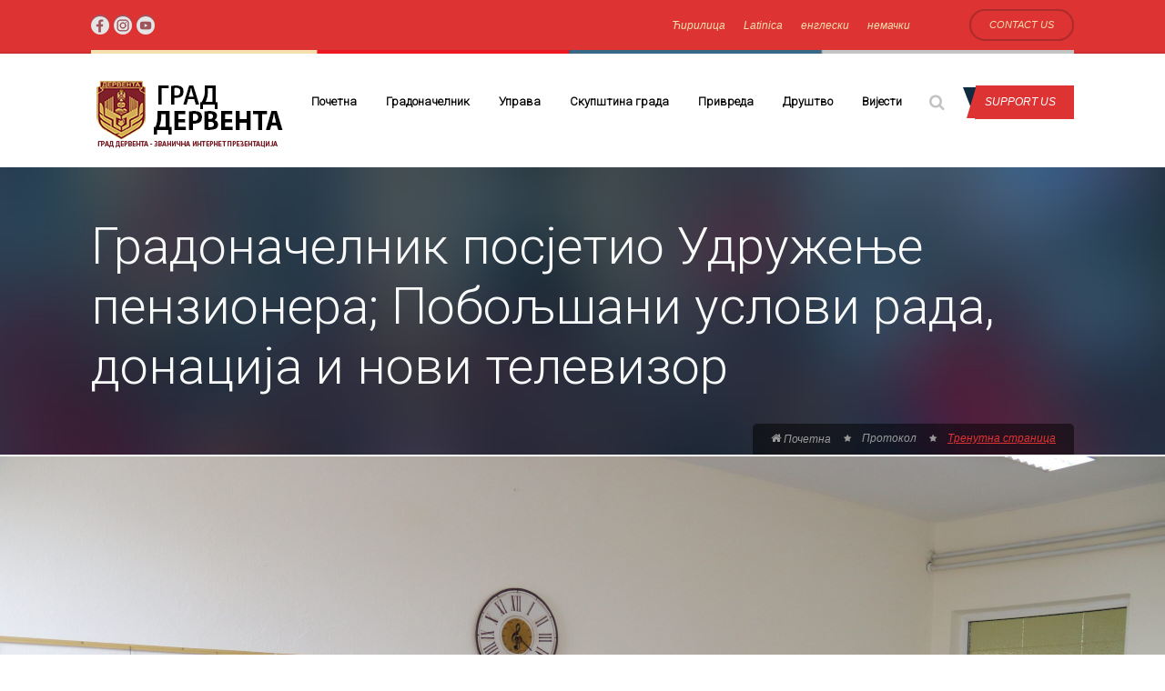

--- FILE ---
content_type: text/html; charset=UTF-8
request_url: https://derventa.ba/%D0%B3%D1%80%D0%B0%D0%B4%D0%BE%D0%BD%D0%B0%D1%87%D0%B5%D0%BB%D0%BD%D0%B8%D0%BA-%D0%BF%D0%BE%D1%81%D1%98%D0%B5%D1%82%D0%B8%D0%BE-%D1%83%D0%B4%D1%80%D1%83%D0%B6%D0%B5%D1%9A%D0%B5-%D0%BF%D0%B5%D0%BD/
body_size: 26707
content:
<!DOCTYPE html>
<html lang="sr-RS">
<head>
<meta charset="UTF-8">
<meta name="keywords" content="">
<meta name="description" content="">
<link rel="profile" href="http://gmpg.org/xfn/11">
<link rel="pingback" href="https://derventa.ba/xmlrpc.php">    
<link rel="icon" href="https://derventa.ba/wp-content/uploads/2018/07/cropped-derventa_logo_274-32x32.jpg" sizes="32x32" />
<link rel="icon" href="https://derventa.ba/wp-content/uploads/2018/07/cropped-derventa_logo_274-192x192.jpg" sizes="192x192" />
<link rel="apple-touch-icon" href="https://derventa.ba/wp-content/uploads/2018/07/cropped-derventa_logo_274-180x180.jpg" />
<meta name="msapplication-TileImage" content="https://derventa.ba/wp-content/uploads/2018/07/cropped-derventa_logo_274-270x270.jpg" />
<link rel="shortcut icon" href="https://derventa.ba/wp-content/uploads/2018/07/derventa_logo_274.png">
<style type="text/css">
body,.main-section p {
font:300 Normal  14px 'Roboto', sans-serif;         color:#555555;
}
header .logo{
margin:0px  0px 0px 0px !important;
}
.nav li a,.navigation ul li{
font:500 Normal  13px 'Roboto', sans-serif !important;    }
h1{
font:Normal  56px 'Roboto', sans-serif !important;}
h2{
font:Normal  24px 'Roboto', sans-serif !important;}
h3{
font:Normal  14px 'Roboto', sans-serif !important;}
h4{
font:Normal  18px 'Roboto', sans-serif !important;}
h5{
font:Normal  16px 'Roboto', sans-serif !important;}
h6{
font:Normal  12px 'Roboto', sans-serif !important;}
.main-section h1, .main-section h1 a {color: #333333 !important;}
.main-section h2, .main-section h2 a{color: #333333 !important;}
.main-section h3, .main-section h3 a{color: #333333 !important;}
.main-section h4, .main-section h4 a{color: #333333 !important;}
.main-section h5, .main-section h5 a{color: #333333 !important;}
.main-section h6, .main-section h6 a{color: #333333 !important;}
.widget .widget-section-title h2{
font:500 Normal  16px 'Roboto', sans-serif !important;    }
.cs-section-title h2{
font-size:16px !important;    }
.top-bar.navigation ul li:hover > a
#header .top-bar,#lang_sel ul ul {background-color:#dd3333 !important;}
#lang_sel ul ul:before { border-bottom-color: #dd3333; }
.top-bar p, #header .note{color:#f5e0ae !important;}
.top-nav> ul > li> a, .top-nav a, .top-nav i{color:#f5e0ae !important;}
.logo-section,.main-head{background:#ffffff !important;}
.main-navbar,#main-header .btn-style1,.wrapper:before {background:#ffffff !important;}
.navigation {background:#ffffff !important;}
.navigation ul li a {color:#000000 !important;}
.navigation ul .current-menu-item a,
.navigation ul li:hover > a {color:#dd3333 !important;}
.navigation ul .sub-dropdown li a:hover,
.navigation ul ul li:hover a {color:#dd3333;color:#dd3333 !important;}
.sub-dropdown { background-color:#ffffff !important;}
.navigation ul ul li a {color:#282828 !important;}
.navigation ul li.parentIcon:hover a:before { background-color:#dd3333 !important; }
.cs-user,.cs-user-login { border-color:#dd3333 !important; }
#header .top-bar{
background: #dd3333 !important;
}
#header .social-networks li a{
color: #dd3333 !important;
}
/*#copyright {background-color: !important;}*/
#footer .copyright-section {background-color:#292929 !important;}
</style>
<style type="text/css">
footer#footer-sec, footer.group:before {
background-color:#dd3333 !important;
}
#footer-sec {
background:url() #dd3333 repeat scroll 0 0 / cover !important; 
}
#footer-sec::before {
background-color:rgba(221, 51, 51, 0.95) !important;;
}
#footer,#footer .top-section {
background-color:#dd3333 !important;
}
/*#footer .footer-heading .title {color:#dd3333 !important;}*/
#footer .footer-heading  h2 {color:#a3a3a3 !important;}
/* footer .widget-form ul li input[type='submit'],footer.group .tagcloud a,footer.group .widget ul li a {
color: !important;
}*/
#footer-sec .widget{
background-color:background-color:rgba(221, 51, 51, 0.95) !important; !important;
}
#footer .footer-widgets h3,#footer .footer-widgets h4,#footer .footer-widgets h5,#footer .footer-widgets h6,#footer .page-section h3
{
color:#ffffff !important;
}
#footer .footer-widgets span, #footer .footer-widgets a, #footer .copyright-section a, #footer .copyright-section .copy{ 
color:#ffffff !important;
}	
#footer .copyright-section a,#footer .footer-widgets a, #footer a{
color:#ffffff !important;
}
#footer .copyright-sectiont .copy {
color:#999999 !important;
}
#footer .page-section {
background-color: !important;
}
</style>
<style type="text/css">
/*!
* Theme Color File */
/*!
* Theme Color */
.cs-color, .cs-color-hover:hover, #header .top-nav li:after, .pagination li a:hover, .widget_nav_menu li a:hover:before,
.cs-testimonial .question-mark p a, .cs-services.fancy i, .contact-info .contact-label span, .twitter-widget P a,
.widget_rss ul li a:hover, ul.widget-tabs li:hover a, ul.widget-tabs li.active a, ul.widget-tabs li.active a:hover, ul.widget-tabs li.active a:focus,
.page-sidebar .widget_nav_menu ul li a:hover, #footer .footer-heading .title,
.page-sidebar .widget_text ul li i, .error-page h1, .top-nav > ul > li:hover > a, .top-nav a, .top-nav i, #footer .social-networks a:hover, #footer .widget.widget_nav_menu li:hover a, #footer .widget.widget_nav_menu li:hover::after, #footer .widget.widget_recent_post ul h6 a:hover, #footer .widget.widget_text li:hover a, #footer .copy a:hover, .breadcrumb-sec .breadcrumbs li,
.cs-events .cs-text h2 a:hover, .team-holder .cs-text h5 a:hover, .cs-blog .read-more{
color:#dd3333 !important;
}
/*!
* Theme Background Color */
.cs-bgcolor, .cs-bgcolor-hover:hover, #footer .footer-heading:after, .cs-services.simple:after, .services-heading:after,
.cs-timeline article .text:after, .cs-donation-form ul li label:hover,.cs-donation-form ul li label.cs-active,
.widget_calendar table caption,
.widget.widget_search form label input[type="submit"],
.widget_tag_cloud .tagcloud a:hover, .cs-spreater .cs-divider-style,
.campgain-area li:hover a,
.campgain-area li.active a, .btn-contact:hover, #header .btn-support, ul.follow-list::before, .booking-detail::after, .skillbar .skillbar-bar, ul.scedule-list li::after,
.form-submit input[type="submit"], .cs-contact-form .comment-respond ul li input[type="submit"], .featured-post{
background-color:#dd3333 !important;
}
/*!
* Theme Border Color */
.cs-border-color, .cs-border-color:hover, .cs-blog .post-options:after, .pagination li:before, .post-panel:before, blockquote p:before, .widget_nav_menu li:after,
.cs-tabs .nav-tabs li.active a, .cs-donation-form .donation-logos ul li.active{
border-color:#dd3333 !important;
}
{
border-left-color:#dd3333 !important;
}
ul.widget-tabs li:hover a, ul.widget-tabs li.active a, ul.widget-tabs li.active a:hover, ul.widget-tabs li.active a:focus,
#header .btn-support, 
.evevt-point::after{
border-top-color:#dd3333 !important;
}
#header .btn-support{
border-bottom-color:#dd3333 !important;
}
#header .btn-support:after,
#header .btn-support{
border-right-color:#dd3333 !important;
}
.breadcrumb-sec {
border-top: 1px solid #ffffff;
border-bottom: 1px solid #ffffff;
}
</style>
<title>Градоначелник посјетио Удружење пензионера; Побољшани услови рада, донација и нови телевизор &#8211; Град Дервента</title>
<meta name="viewport" content="width=device-width, initial-scale=1.0, maximum-scale=1.0, user-scalable=0"><link rel="alternate" hreflang="sr" href="https://derventa.ba/%d0%b3%d1%80%d0%b0%d0%b4%d0%be%d0%bd%d0%b0%d1%87%d0%b5%d0%bb%d0%bd%d0%b8%d0%ba-%d0%bf%d0%be%d1%81%d1%98%d0%b5%d1%82%d0%b8%d0%be-%d1%83%d0%b4%d1%80%d1%83%d0%b6%d0%b5%d1%9a%d0%b5-%d0%bf%d0%b5%d0%bd/" />
<link rel="alternate" hreflang="bs" href="https://derventa.ba/bs/gradonacelnik-posjetio-udruzenje-penzionera-poboljsani-uslovi-rada-donacija-i-novi-televizor/" />
<link rel='dns-prefetch' href='//fonts.googleapis.com' />
<link rel='dns-prefetch' href='//s.w.org' />
<link rel="alternate" type="application/rss+xml" title="Град Дервента &raquo; довод" href="https://derventa.ba/feed/" />
<link rel="alternate" type="application/rss+xml" title="Град Дервента &raquo; довод коментара" href="https://derventa.ba/comments/feed/" />
<link rel='stylesheet' id='font_Roboto-css'  href='//fonts.googleapis.com/css?family=Roboto%3A300&#038;ver=5.4' type='text/css' media='all' />
<!-- <link rel='stylesheet' id='buttons-css'  href='https://derventa.ba/wp-includes/css/buttons.min.css?ver=5.4' type='text/css' media='all' /> -->
<!-- <link rel='stylesheet' id='dashicons-css'  href='https://derventa.ba/wp-includes/css/dashicons.min.css?ver=5.4' type='text/css' media='all' /> -->
<!-- <link rel='stylesheet' id='mediaelement-css'  href='https://derventa.ba/wp-includes/js/mediaelement/mediaelementplayer-legacy.min.css?ver=4.2.13-9993131' type='text/css' media='all' /> -->
<!-- <link rel='stylesheet' id='wp-mediaelement-css'  href='https://derventa.ba/wp-includes/js/mediaelement/wp-mediaelement.min.css?ver=5.4' type='text/css' media='all' /> -->
<!-- <link rel='stylesheet' id='media-views-css'  href='https://derventa.ba/wp-includes/css/media-views.min.css?ver=5.4' type='text/css' media='all' /> -->
<!-- <link rel='stylesheet' id='imgareaselect-css'  href='https://derventa.ba/wp-includes/js/imgareaselect/imgareaselect.css?ver=0.9.8' type='text/css' media='all' /> -->
<!-- <link rel='stylesheet' id='post-views-counter-frontend-css'  href='https://derventa.ba/wp-content/plugins/post-views-counter/css/frontend.css?ver=1.2.14' type='text/css' media='all' /> -->
<!-- <link rel='stylesheet' id='rs-plugin-settings-css'  href='https://derventa.ba/wp-content/plugins/revslider/public/assets/css/settings.css?ver=5.4.6.3' type='text/css' media='all' /> -->
<link rel="stylesheet" type="text/css" href="//derventa.ba/wp-content/cache/wpfc-minified/7c5jewl8/80bg7.css" media="all"/>
<style id='rs-plugin-settings-inline-css' type='text/css'>
#rs-demo-id {}
</style>
<!-- <link rel='stylesheet' id='arconix-flexslider-css-css'  href='https://derventa.ba/wp-content/plugins/arconix-flexslider/includes/css/arconix-flexslider.css?ver=1.1.0' type='text/css' media='all' /> -->
<!-- <link rel='stylesheet' id='wpml-cms-nav-css-css'  href='https://derventa.ba/wp-content/plugins/wpml-cms-nav/res/css/navigation.css?ver=1.4.17' type='text/css' media='all' /> -->
<link rel="stylesheet" type="text/css" href="//derventa.ba/wp-content/cache/wpfc-minified/dpf1uu2/7xknx.css" media="all"/>
<!-- <link rel='stylesheet' id='cms-navigation-style-base-css'  href='https://derventa.ba/wp-content/plugins/wpml-cms-nav/res/css/cms-navigation-base.css?ver=1.4.17' type='text/css' media='screen' /> -->
<!-- <link rel='stylesheet' id='cms-navigation-style-css'  href='https://derventa.ba/wp-content/plugins/wpml-cms-nav/res/css/cms-navigation.css?ver=1.4.17' type='text/css' media='screen' /> -->
<link rel="stylesheet" type="text/css" href="//derventa.ba/wp-content/cache/wpfc-minified/8xnl03wr/7xknx.css" media="screen"/>
<!-- <link rel='stylesheet' id='iconmoon_css-css'  href='https://derventa.ba/wp-content/themes/agenda-theme/include/assets/icon/css/iconmoon.css?ver=5.4' type='text/css' media='all' /> -->
<!-- <link rel='stylesheet' id='bootstrap_css-css'  href='https://derventa.ba/wp-content/themes/agenda-theme/assets/css/bootstrap.min.css?ver=5.4' type='text/css' media='all' /> -->
<!-- <link rel='stylesheet' id='style_css-css'  href='https://derventa.ba/wp-content/themes/agenda-theme/style.css?ver=5.4' type='text/css' media='all' /> -->
<!-- <link rel='stylesheet' id='owl_carousel-css'  href='https://derventa.ba/wp-content/themes/agenda-theme/assets/css/owl.carousel.css?ver=5.4' type='text/css' media='all' /> -->
<!-- <link rel='stylesheet' id='datepicker_css-css'  href='https://derventa.ba/wp-content/themes/agenda-theme/assets/css/jquery.datetimepicker.css?ver=5.4' type='text/css' media='all' /> -->
<!-- <link rel='stylesheet' id='flexslider_css-css'  href='https://derventa.ba/wp-content/themes/agenda-theme/assets/css/flexslider.css?ver=5.4' type='text/css' media='all' /> -->
<!-- <link rel='stylesheet' id='menu_css-css'  href='https://derventa.ba/wp-content/themes/agenda-theme/assets/css/menu.css?ver=5.4' type='text/css' media='all' /> -->
<!-- <link rel='stylesheet' id='widget_file_css-css'  href='https://derventa.ba/wp-content/themes/agenda-theme/assets/css/widget.css?ver=5.4' type='text/css' media='all' /> -->
<!-- <link rel='stylesheet' id='responsive_css-css'  href='https://derventa.ba/wp-content/themes/agenda-theme/assets/css/responsive.css?ver=5.4' type='text/css' media='all' /> -->
<!-- <link rel='stylesheet' id='bootstrap-theme_css-css'  href='https://derventa.ba/wp-content/themes/agenda-theme/assets/css/bootstrap-theme.css?ver=5.4' type='text/css' media='all' /> -->
<!-- <link rel='stylesheet' id='wpmm-frontend-css'  href='https://derventa.ba/wp-content/plugins/wp-mega-menu-pro/css/style.css?ver=5.4' type='text/css' media='all' /> -->
<!-- <link rel='stylesheet' id='wpmm-responsive-stylesheet-css'  href='https://derventa.ba/wp-content/plugins/wp-mega-menu-pro/css/responsive.css?ver=5.4' type='text/css' media='all' /> -->
<!-- <link rel='stylesheet' id='wpmm-default-responsive-stylesheet-css'  href='https://derventa.ba/wp-content/plugins/wp-mega-menu-pro/css/default-responsive.css?ver=5.4' type='text/css' media='all' /> -->
<!-- <link rel='stylesheet' id='wpmm-animate-css-css'  href='https://derventa.ba/wp-content/plugins/wp-mega-menu-pro/css/animate.css?ver=1.0.8' type='text/css' media='all' /> -->
<!-- <link rel='stylesheet' id='wpmm-colorbox-css'  href='https://derventa.ba/wp-content/plugins/wp-mega-menu-pro/css/colorbox.css?ver=1.0.8' type='text/css' media='all' /> -->
<!-- <link rel='stylesheet' id='wpmm-frontwalker-stylesheet-css'  href='https://derventa.ba/wp-content/plugins/wp-mega-menu-pro/css/frontend_walker.css?ver=1.0.8' type='text/css' media='all' /> -->
<link rel="stylesheet" type="text/css" href="//derventa.ba/wp-content/cache/wpfc-minified/g2txxxqc/7xknx.css" media="all"/>
<link rel='stylesheet' id='wpmm-google-fonts-style-css'  href='//fonts.googleapis.com/css?family=Open+Sans%3A400%2C300%2C300italic%2C400italic%2C600%2C600italic%2C700&#038;ver=5.4' type='text/css' media='all' />
<!-- <link rel='stylesheet' id='wpmm-bxslider-style-css'  href='https://derventa.ba/wp-content/plugins/wp-mega-menu-pro/css/jquery.bxslider.css?ver=1.0.8' type='text/css' media='all' /> -->
<!-- <link rel='stylesheet' id='wpmegamenu-fontawesomes-css'  href='https://derventa.ba/wp-content/plugins/wp-mega-menu-pro/css/wpmm-icons/font-awesome/font-awesome.css?ver=1.0.8' type='text/css' media='all' /> -->
<!-- <link rel='stylesheet' id='wpmegamenu-flaticons-css'  href='https://derventa.ba/wp-content/plugins/wp-mega-menu-pro/css/wpmm-icons/flaticons/flaticon.css?ver=1.0.8' type='text/css' media='all' /> -->
<!-- <link rel='stylesheet' id='wpmegamenu-icomoon-css'  href='https://derventa.ba/wp-content/plugins/wp-mega-menu-pro/css/wpmm-icons/icomoon/icomoon.css?ver=1.0.8' type='text/css' media='all' /> -->
<!-- <link rel='stylesheet' id='wpmegamenu-linecon-css-css'  href='https://derventa.ba/wp-content/plugins/wp-mega-menu-pro/css/wpmm-icons/linecon/linecon.css?ver=1.0.8' type='text/css' media='all' /> -->
<!-- <link rel='stylesheet' id='wpmegamenu-genericons-css'  href='https://derventa.ba/wp-content/plugins/wp-mega-menu-pro/css/wpmm-icons/genericons.css?ver=1.0.8' type='text/css' media='all' /> -->
<link rel="stylesheet" type="text/css" href="//derventa.ba/wp-content/cache/wpfc-minified/kpuuhj48/7xknx.css" media="all"/>
<script type='text/javascript'>
/* <![CDATA[ */
var userSettings = {"url":"\/","uid":"0","time":"1768934134","secure":"1"};
/* ]]> */
</script>
<script src='//derventa.ba/wp-content/cache/wpfc-minified/fhg8r4uu/80bg7.js' type="text/javascript"></script>
<!-- <script type='text/javascript' src='https://derventa.ba/wp-includes/js/utils.min.js?ver=5.4'></script> -->
<!-- <script type='text/javascript' src='https://derventa.ba/wp-includes/js/jquery/jquery.js?ver=1.12.4-wp'></script> -->
<!-- <script type='text/javascript' src='https://derventa.ba/wp-includes/js/jquery/jquery-migrate.min.js?ver=1.4.1'></script> -->
<!-- <script type='text/javascript' src='https://derventa.ba/wp-includes/js/plupload/moxie.min.js?ver=1.3.5'></script> -->
<!-- <script type='text/javascript' src='https://derventa.ba/wp-includes/js/plupload/plupload.min.js?ver=2.1.9'></script> -->
<!--[if lt IE 8]>
<script type='text/javascript' src='https://derventa.ba/wp-includes/js/json2.min.js?ver=2015-05-03'></script>
<![endif]-->
<script src='//derventa.ba/wp-content/cache/wpfc-minified/m7w2s8b3/7xkoh.js' type="text/javascript"></script>
<!-- <script type='text/javascript' src='https://derventa.ba/wp-content/plugins/revslider/public/assets/js/jquery.themepunch.tools.min.js?ver=5.4.6.3'></script> -->
<!-- <script type='text/javascript' src='https://derventa.ba/wp-content/plugins/revslider/public/assets/js/jquery.themepunch.revolution.min.js?ver=5.4.6.3'></script> -->
<!-- <script type='text/javascript' src='https://derventa.ba/wp-content/themes/agenda-theme/assets/scripts/bootstrap.min.js?ver=5.4'></script> -->
<!-- <script type='text/javascript' src='https://derventa.ba/wp-content/plugins/wp-mega-menu-pro/js/jquery.bxslider.min.js?ver=1.0.8'></script> -->
<!-- <script type='text/javascript' src='https://derventa.ba/wp-content/plugins/wp-mega-menu-pro/js/jquery.actual.js?ver=1.0.8'></script> -->
<!-- <script type='text/javascript' src='https://derventa.ba/wp-content/plugins/wp-mega-menu-pro/js/jquery.colorbox.js?ver=1.0.8'></script> -->
<script type='text/javascript'>
/* <![CDATA[ */
var wp_megamenu_params = {"wpmm_mobile_toggle_option":"toggle_standard","wpmm_enable_rtl":"0","wpmm_event_behavior":"follow_link","wpmm_ajaxurl":"https:\/\/derventa.ba\/wp-admin\/admin-ajax.php","wpmm_ajax_nonce":"c43cbefbb3","check_woocommerce_enabled":"false","wpmm_mlabel_animation_type":"tada","wpmm_animation_delay":"","wpmm_animation_duration":"1","wpmm_animation_iteration_count":"1","enable_mobile":"1","wpmm_sticky_opacity":"0","wpmm_sticky_offset":"0px","wpmm_sticky_zindex":"9999"};
/* ]]> */
</script>
<script src='//derventa.ba/wp-content/cache/wpfc-minified/e1z19erx/7xkoh.js' type="text/javascript"></script>
<!-- <script type='text/javascript' src='https://derventa.ba/wp-content/plugins/wp-mega-menu-pro/js/frontend.js?ver=1.0.8'></script> -->
<!-- <script type='text/javascript' src='https://derventa.ba/wp-content/plugins/wp-mega-menu-pro/js/jquery.validate.js?ver=1.0.8'></script> -->
<script type='text/javascript'>
/* <![CDATA[ */
var wp_megamenu_ajax_auth_object = {"ajaxurl":"https:\/\/derventa.ba\/wp-admin\/admin-ajax.php","redirecturl":"https:\/\/derventa.ba","loadingmessage":"Sending user info, please wait..."};
/* ]]> */
</script>
<script src='//derventa.ba/wp-content/cache/wpfc-minified/lkywv8hx/7xkoh.js' type="text/javascript"></script>
<!-- <script type='text/javascript' src='https://derventa.ba/wp-content/plugins/wp-mega-menu-pro/js/ajax-auth-script.js?ver=1.0.8'></script> -->
<link rel='https://api.w.org/' href='https://derventa.ba/wp-json/' />
<link rel="EditURI" type="application/rsd+xml" title="RSD" href="https://derventa.ba/xmlrpc.php?rsd" />
<link rel="wlwmanifest" type="application/wlwmanifest+xml" href="https://derventa.ba/wp-includes/wlwmanifest.xml" /> 
<link rel='prev' title='Изградња јавне расвјете' href='https://derventa.ba/%d0%b8%d0%b7%d0%b3%d1%80%d0%b0%d0%b4%d1%9a%d0%b0-%d1%83%d0%bb%d0%b8%d1%86%d0%b0-%d0%b8-%d1%82%d1%80%d0%be%d1%82%d0%be%d0%b0%d1%80%d0%b0-2/' />
<link rel='next' title='Услуге информисања у току 2024. године' href='https://derventa.ba/%d1%83%d1%81%d0%bb%d1%83%d0%b3%d0%b5-%d0%b8%d0%bd%d1%84%d0%be%d1%80%d0%bc%d0%b8%d1%81%d0%b0%d1%9a%d0%b0-%d1%83-%d1%82%d0%be%d0%ba%d1%83-2024-%d0%b3%d0%be%d0%b4%d0%b8%d0%bd%d0%b5/' />
<meta name="generator" content="WordPress 5.4" />
<link rel="canonical" href="https://derventa.ba/%d0%b3%d1%80%d0%b0%d0%b4%d0%be%d0%bd%d0%b0%d1%87%d0%b5%d0%bb%d0%bd%d0%b8%d0%ba-%d0%bf%d0%be%d1%81%d1%98%d0%b5%d1%82%d0%b8%d0%be-%d1%83%d0%b4%d1%80%d1%83%d0%b6%d0%b5%d1%9a%d0%b5-%d0%bf%d0%b5%d0%bd/" />
<link rel='shortlink' href='https://derventa.ba/?p=36152' />
<link rel="alternate" type="application/json+oembed" href="https://derventa.ba/wp-json/oembed/1.0/embed?url=https%3A%2F%2Fderventa.ba%2F%25d0%25b3%25d1%2580%25d0%25b0%25d0%25b4%25d0%25be%25d0%25bd%25d0%25b0%25d1%2587%25d0%25b5%25d0%25bb%25d0%25bd%25d0%25b8%25d0%25ba-%25d0%25bf%25d0%25be%25d1%2581%25d1%2598%25d0%25b5%25d1%2582%25d0%25b8%25d0%25be-%25d1%2583%25d0%25b4%25d1%2580%25d1%2583%25d0%25b6%25d0%25b5%25d1%259a%25d0%25b5-%25d0%25bf%25d0%25b5%25d0%25bd%2F" />
<link rel="alternate" type="text/xml+oembed" href="https://derventa.ba/wp-json/oembed/1.0/embed?url=https%3A%2F%2Fderventa.ba%2F%25d0%25b3%25d1%2580%25d0%25b0%25d0%25b4%25d0%25be%25d0%25bd%25d0%25b0%25d1%2587%25d0%25b5%25d0%25bb%25d0%25bd%25d0%25b8%25d0%25ba-%25d0%25bf%25d0%25be%25d1%2581%25d1%2598%25d0%25b5%25d1%2582%25d0%25b8%25d0%25be-%25d1%2583%25d0%25b4%25d1%2580%25d1%2583%25d0%25b6%25d0%25b5%25d1%259a%25d0%25b5-%25d0%25bf%25d0%25b5%25d0%25bd%2F&#038;format=xml" />
<meta name="generator" content="WPML ver:3.3.8 stt:1,3,6,50;" />
<style type='text/css'>          span.wpmm-mega-menu-label.wpmm_depth_first{
animation-duration:  1s;
animation-delay:     s;
animation-iteration-count: 1;
-webkit-animation-duration:  1s;
-webkit-animation-delay:     s;
-webkit-animation-iteration-count: 1;
}
span.wpmm-mega-menu-label.wpmm_depth_last{
animation-duration:  1s;
animation-delay:     s;
animation-iteration-count: 1;
-webkit-animation-duration:  1s;
-webkit-animation-delay:     s;
-webkit-animation-iteration-count: 1;
}
.wp-megamenu-main-wrapper .wpmm-mega-menu-icon{
font-size: 20px;
}
</style><style type='text/css'></style><!-- <meta name="NextGEN" version="3.0.8" /> -->
<style type="text/css">.recentcomments a{display:inline !important;padding:0 !important;margin:0 !important;}</style><meta name="generator" content="Powered by Slider Revolution 5.4.6.3 - responsive, Mobile-Friendly Slider Plugin for WordPress with comfortable drag and drop interface." />
<link rel="icon" href="https://derventa.ba/wp-content/uploads/2018/07/cropped-derventa_logo_274-32x32.jpg" sizes="32x32" />
<link rel="icon" href="https://derventa.ba/wp-content/uploads/2018/07/cropped-derventa_logo_274-192x192.jpg" sizes="192x192" />
<link rel="apple-touch-icon" href="https://derventa.ba/wp-content/uploads/2018/07/cropped-derventa_logo_274-180x180.jpg" />
<meta name="msapplication-TileImage" content="https://derventa.ba/wp-content/uploads/2018/07/cropped-derventa_logo_274-270x270.jpg" />
<script type="text/javascript">function setREVStartSize(e){
try{ var i=jQuery(window).width(),t=9999,r=0,n=0,l=0,f=0,s=0,h=0;					
if(e.responsiveLevels&&(jQuery.each(e.responsiveLevels,function(e,f){f>i&&(t=r=f,l=e),i>f&&f>r&&(r=f,n=e)}),t>r&&(l=n)),f=e.gridheight[l]||e.gridheight[0]||e.gridheight,s=e.gridwidth[l]||e.gridwidth[0]||e.gridwidth,h=i/s,h=h>1?1:h,f=Math.round(h*f),"fullscreen"==e.sliderLayout){var u=(e.c.width(),jQuery(window).height());if(void 0!=e.fullScreenOffsetContainer){var c=e.fullScreenOffsetContainer.split(",");if (c) jQuery.each(c,function(e,i){u=jQuery(i).length>0?u-jQuery(i).outerHeight(!0):u}),e.fullScreenOffset.split("%").length>1&&void 0!=e.fullScreenOffset&&e.fullScreenOffset.length>0?u-=jQuery(window).height()*parseInt(e.fullScreenOffset,0)/100:void 0!=e.fullScreenOffset&&e.fullScreenOffset.length>0&&(u-=parseInt(e.fullScreenOffset,0))}f=u}else void 0!=e.minHeight&&f<e.minHeight&&(f=e.minHeight);e.c.closest(".rev_slider_wrapper").css({height:f})					
}catch(d){console.log("Failure at Presize of Slider:"+d)}
};</script>
</head>
<body class="post-template-default single single-post postid-36152 single-format-standard  has_sticky cbp-spmenu-push">
<!-- Wrapper -->
<div class="wrapper wrapper_full_width">
<!-- Header 1 Start -->
<header id="header">
<div class="top-bar">
<div class="container">
<div class="bar-holder">
<div class="left-area">
<ul class="social-networks">
<li>
<a  title="" href="https://www.facebook.com/GradDerventa.zvanicnastranica" data-original-title="Facebook"
target="_blank">
<img src="https://derventa.ba/wp-content/uploads/2024/01/facebook_icon-1.png" alt="Facebook" />
</a>
</li>
<li>
<a  title="" href="https://www.instagram.com/gradska_uprava_derventa/?fbclid=IwAR2g9KHu5Krp_t7gdzquoOwdYWgkDowAUi_S_FJaYz8Kla1nfwlc6RpwIQE" data-original-title="Instagram"
target="_blank">
<img src="https://derventa.ba/wp-content/uploads/2024/01/ig_icon.png" alt="Instagram" />
</a>
</li>
<li>
<a  title="" href="https://www.youtube.com/@gradderventa-6586" data-original-title="YouTube"
target="_blank">
<img src="https://derventa.ba/wp-content/uploads/2024/01/yt_icon.png" alt="YouTube" />
</a>
</li>
</ul>
</div>
<div class="right-area">
<ul class="top-nav">
<ul><li class="menu-item menu-item-language menu-item-language-current menu-item-has-sub-dropdown"><a href="#" onclick="return false">Ћирилица</a></li><li class="menu-item menu-item-language"><a href="https://derventa.ba/bs/gradonacelnik-posjetio-udruzenje-penzionera-poboljsani-uslovi-rada-donacija-i-novi-televizor/">Latinica</a></li><li class="menu-item menu-item-language"><a href="https://derventa.ba/en/">енглески</a></li><li class="menu-item menu-item-language"><a href="https://derventa.ba/de/">немачки</a></li></ul>  
</ul>
<div id="lang_sel" class="lang_sel_list_horizontal">
<li>
<div id="lang_sel_list" class="lang_sel_list_horizontal">
<ul>
<li class="icl-sr"><a href="https://derventa.ba/%d0%b3%d1%80%d0%b0%d0%b4%d0%be%d0%bd%d0%b0%d1%87%d0%b5%d0%bb%d0%bd%d0%b8%d0%ba-%d0%bf%d0%be%d1%81%d1%98%d0%b5%d1%82%d0%b8%d0%be-%d1%83%d0%b4%d1%80%d1%83%d0%b6%d0%b5%d1%9a%d0%b5-%d0%bf%d0%b5%d0%bd/"  class="lang_sel_sel"></a></li><li class="icl-bs"><a href="https://derventa.ba/bs/gradonacelnik-posjetio-udruzenje-penzionera-poboljsani-uslovi-rada-donacija-i-novi-televizor/"  class="lang_sel_other"></a></li><li class="icl-en"><a href="https://derventa.ba/en/"  class="lang_sel_other"></a></li><li class="icl-de"><a href="https://derventa.ba/de/"  class="lang_sel_other"></a></li>			</ul>
</div>
</li>
</div>
<a href="/prijava/" class="btn-contact">Contact Us</a>
</div>
<div class="resp-menu"> </div>
</div>
</div>
</div>
<div class="main-head">
<div class="container">
<div class="logo">
<a href="https://derventa.ba/">    
<img src="https://derventa.ba/wp-content/uploads/2021/03/derventa_logo_cir.jpg" style="width:216px; height: 84px;" alt="Град Дервента">
</a>
</div>
<div class="right-area">
<nav class="navigation">
<ul><li class="menu-item menu-item-type-post_type menu-item-object-page menu-item-home menu-item-2152"><a href="https://derventa.ba/">Почетна</a></li>
<li class="menu-item menu-item-type-post_type menu-item-object-page menu-item-has-sub-dropdown menu-item-2817"><a href="https://derventa.ba/gradonacelnik/">Градоначелник</a>
<ul class="sub-dropdown">
<li class="menu-item menu-item-type-post_type menu-item-object-page menu-item-2816"><a href="https://derventa.ba/gradonacelnik/o-gradonacelniku/">О градоначелнику</a></li>
<li class="menu-item menu-item-type-post_type menu-item-object-page menu-item-2818"><a href="https://derventa.ba/gradonacelnik/nadleznosti-gradonacelnika/">Надлежности градоначелника</a></li>
<li class="menu-item menu-item-type-post_type menu-item-object-page menu-item-2820"><a href="https://derventa.ba/gradonacelnik/zamjenik-gradonacelnika/">Замјеник градоначелника</a></li>
<li class="menu-item menu-item-type-post_type menu-item-object-page menu-item-2819"><a href="https://derventa.ba/gradonacelnik/kabinet-gradonacelnika/">Стручна служба</a></li>
</ul>
</li>
<li class="menu-item menu-item-type-custom menu-item-object-custom menu-item-has-sub-dropdown menu-item-5423"><a href="#">Управа</a>
<ul class="sub-dropdown">
<li class="menu-item menu-item-type-custom menu-item-object-custom menu-item-5525"><a href="/opstinska-uprava/organizacione-jedinice/">Организационе јединице</a></li>
<li class="menu-item menu-item-type-post_type menu-item-object-page menu-item-2825"><a href="https://derventa.ba/opstinska-uprava/statut-grada/">Статут града</a></li>
<li class="menu-item menu-item-type-custom menu-item-object-custom menu-item-3138"><a href="https://derventa.ba/category/budzet/">Буџет</a></li>
<li class="menu-item menu-item-type-post_type menu-item-object-page menu-item-2828"><a href="https://derventa.ba/opstinska-uprava/mjesne-zajednice/">Мјесне заједнице</a></li>
<li class="menu-item menu-item-type-post_type menu-item-object-page menu-item-2827"><a href="https://derventa.ba/opstinska-uprava/mjesne-kancelarije/">Мјесне канцеларије</a></li>
<li class="menu-item menu-item-type-post_type menu-item-object-page menu-item-2829"><a href="https://derventa.ba/opstinska-uprava/strategija-razvoja-grada/">Стратегија развоја града</a></li>
<li class="menu-item menu-item-type-post_type menu-item-object-page menu-item-2839"><a href="https://derventa.ba/opstinska-uprava/nagrade-i-priznanja/">Награде и признања</a></li>
<li class="menu-item menu-item-type-post_type menu-item-object-page menu-item-2840"><a href="https://derventa.ba/opstinska-uprava/kontakti/">Контакти</a></li>
</ul>
</li>
<li class="menu-item menu-item-type-post_type menu-item-object-page menu-item-has-sub-dropdown menu-item-2821"><a href="https://derventa.ba/skupstina-grada/">Скупштина града</a>
<ul class="sub-dropdown">
<li class="menu-item menu-item-type-post_type menu-item-object-page menu-item-2830"><a href="https://derventa.ba/skupstina-grada/rukovodstvo/">Руководство</a></li>
<li class="menu-item menu-item-type-post_type menu-item-object-page menu-item-2831"><a href="https://derventa.ba/skupstina-grada/nadleznosti/">Надлежности</a></li>
<li class="menu-item menu-item-type-post_type menu-item-object-page menu-item-2832"><a href="https://derventa.ba/skupstina-grada/odbornici/">Одборници</a></li>
<li class="menu-item menu-item-type-post_type menu-item-object-page menu-item-2833"><a href="https://derventa.ba/skupstina-grada/radna-tijela/">Радна тијела</a></li>
<li class="menu-item menu-item-type-custom menu-item-object-custom menu-item-4889"><a href="/category/sjednice-so/">Сједнице</a></li>
<li class="menu-item menu-item-type-post_type menu-item-object-page menu-item-2835"><a href="https://derventa.ba/skupstina-grada/gradska-obiljezja-i-propisi/">Градска обиљежја и прописи</a></li>
<li class="menu-item menu-item-type-post_type menu-item-object-page menu-item-2836"><a href="https://derventa.ba/skupstina-grada/sluzbeni-glasnik/">Службени гласник</a></li>
</ul>
</li>
<li class="menu-item menu-item-type-post_type menu-item-object-page menu-item-has-sub-dropdown menu-item-5587"><a href="https://derventa.ba/privreda/">Привреда</a>
<ul class="sub-dropdown">
<li class="menu-item menu-item-type-post_type menu-item-object-page menu-item-5590"><a href="https://derventa.ba/privreda/osnovni-pokazatelji/">Основни показатељи</a></li>
<li class="menu-item menu-item-type-post_type menu-item-object-page menu-item-2843"><a href="https://derventa.ba/privreda/strateski-dokumenti/">Стратешки документи</a></li>
<li class="menu-item menu-item-type-custom menu-item-object-custom menu-item-4884"><a href="/investicioni-profil-dervente/">Инвестирајте у Дервенту</a></li>
<li class="menu-item menu-item-type-post_type menu-item-object-page menu-item-2845"><a href="https://derventa.ba/privreda/privredni-savjet/">Привредни савјет</a></li>
<li class="menu-item menu-item-type-post_type menu-item-object-page menu-item-2846"><a href="https://derventa.ba/privreda/otvaranje-preduzeca/">ОБАВЉАЊЕ ПРЕДУЗЕТНИЧКЕ ДЈЕЛАТНОСТИ</a></li>
<li class="menu-item menu-item-type-post_type menu-item-object-page menu-item-2847"><a href="https://derventa.ba/privreda/poljoprivreda/">Пољопривреда</a></li>
<li class="menu-item menu-item-type-post_type menu-item-object-page menu-item-6350"><a href="https://derventa.ba/privreda/sajam-privrede-i-turizma/">Сајам привреде и туризма</a></li>
<li class="menu-item menu-item-type-post_type menu-item-object-page menu-item-2849"><a href="https://derventa.ba/privreda/takse-i-naknade/">Таксе и накнаде</a></li>
</ul>
</li>
<li class="menu-item menu-item-type-post_type menu-item-object-page menu-item-has-sub-dropdown menu-item-1935"><a href="https://derventa.ba/gradjani/">Друштво</a>
<ul class="sub-dropdown">
<li class="menu-item menu-item-type-post_type menu-item-object-page menu-item-1951"><a href="https://derventa.ba/gradjani/obrazovanje/">Образовање</a></li>
<li class="menu-item menu-item-type-post_type menu-item-object-page menu-item-1955"><a href="https://derventa.ba/gradjani/vrtici/">Вртићи</a></li>
<li class="menu-item menu-item-type-post_type menu-item-object-page menu-item-1959"><a href="https://derventa.ba/gradjani/osnovne-skole/">Основне школе</a></li>
<li class="menu-item menu-item-type-post_type menu-item-object-page menu-item-1963"><a href="https://derventa.ba/gradjani/srednje-skole/">Средње школе</a></li>
<li class="menu-item menu-item-type-post_type menu-item-object-page menu-item-1967"><a href="https://derventa.ba/gradjani/fakulteti/">Факултети</a></li>
<li class="menu-item menu-item-type-post_type menu-item-object-page menu-item-1971"><a href="https://derventa.ba/gradjani/stipendije/">Стипендије</a></li>
<li class="menu-item menu-item-type-post_type menu-item-object-page menu-item-1975"><a href="https://derventa.ba/gradjani/zdravstvo/">Здравство</a></li>
<li class="menu-item menu-item-type-post_type menu-item-object-page menu-item-1979"><a href="https://derventa.ba/gradjani/socijalna-politika/">Социјална политика</a></li>
<li class="menu-item menu-item-type-custom menu-item-object-custom menu-item-5756"><a href="http://www.juczkderventa.org/">ЈУ „Центар за културу“</a></li>
<li class="menu-item menu-item-type-custom menu-item-object-custom menu-item-25098"><a href="/narodna-biblioteka-branкo-radicevic-derventa/">ЈУ Народна библиотека БРАНКО РАДИЧЕВИЋ</a></li>
<li class="menu-item menu-item-type-post_type menu-item-object-page menu-item-1988"><a href="https://derventa.ba/gradjani/udruzenja-gradjana/">Удружења грађана</a></li>
<li class="menu-item menu-item-type-post_type menu-item-object-page menu-item-1993"><a href="https://derventa.ba/gradjani/mladi/">Млади</a></li>
<li class="menu-item menu-item-type-post_type menu-item-object-page menu-item-1997"><a href="https://derventa.ba/gradjani/sport/">Спорт</a></li>
<li class="menu-item menu-item-type-post_type menu-item-object-page menu-item-2001"><a href="https://derventa.ba/gradjani/civilna-zastita/">Цивилна заштита</a></li>
<li class="menu-item menu-item-type-post_type menu-item-object-page menu-item-2005"><a href="https://derventa.ba/gradjani/zivotna-sredina/">Животна средина</a></li>
<li class="menu-item menu-item-type-post_type menu-item-object-page menu-item-2009"><a href="https://derventa.ba/gradjani/energetska-efikasnost/">Енергетска ефикасност</a></li>
</ul>
</li>
<li class="menu-item menu-item-type-post_type menu-item-object-page menu-item-has-sub-dropdown menu-item-1879"><a href="https://derventa.ba/vijesti/">Вијести</a>
<ul class="sub-dropdown">
<li class="menu-item menu-item-type-post_type menu-item-object-page menu-item-18639"><a href="https://derventa.ba/izbori-2020/">Избори 2020</a></li>
<li class="menu-item menu-item-type-taxonomy menu-item-object-category menu-item-1882"><a href="https://derventa.ba/category/izbori-u-mz-grada-derventa/">Избори у МЗ града Дервента</a></li>
<li class="menu-item menu-item-type-taxonomy menu-item-object-category menu-item-1880"><a href="https://derventa.ba/category/budzet/">Буџет</a></li>
<li class="menu-item menu-item-type-taxonomy menu-item-object-category current-post-ancestor current-menu-parent current-post-parent menu-item-1889"><a href="https://derventa.ba/category/protokol/">Протокол</a></li>
<li class="menu-item menu-item-type-taxonomy menu-item-object-category menu-item-1883"><a href="https://derventa.ba/category/javne-rasprave/">Јавне расправе</a></li>
<li class="menu-item menu-item-type-taxonomy menu-item-object-category menu-item-1884"><a href="https://derventa.ba/category/konkursi-i-oglasi/">Конкурси и огласи</a></li>
<li class="menu-item menu-item-type-taxonomy menu-item-object-category menu-item-1886"><a href="https://derventa.ba/category/gradonacelnik/">Градоначелник</a></li>
<li class="menu-item menu-item-type-taxonomy menu-item-object-category menu-item-1885"><a href="https://derventa.ba/category/manifestacije/">Манифестације</a></li>
<li class="menu-item menu-item-type-taxonomy menu-item-object-category menu-item-1887"><a href="https://derventa.ba/category/novosti-leap/">Новости &#8211; ЛЕАП</a></li>
<li class="menu-item menu-item-type-taxonomy menu-item-object-category menu-item-1888"><a href="https://derventa.ba/category/obavjestenja-gik-a/">Обавјештења ГИК-а</a></li>
<li class="menu-item menu-item-type-taxonomy menu-item-object-category menu-item-1890"><a href="https://derventa.ba/category/referendum/">Референдум</a></li>
<li class="menu-item menu-item-type-taxonomy menu-item-object-category menu-item-1891"><a href="https://derventa.ba/category/sjednice-sg/">Сједнице СГ</a></li>
<li class="menu-item menu-item-type-taxonomy menu-item-object-category menu-item-1892"><a href="https://derventa.ba/category/skupstinski-materijal/">Скупштински материјал</a></li>
<li class="menu-item menu-item-type-taxonomy menu-item-object-category menu-item-1894"><a href="https://derventa.ba/category/sport/">Спорт</a></li>
<li class="menu-item menu-item-type-post_type menu-item-object-page menu-item-5281"><a href="https://derventa.ba/arhiva-vijesti/">Архива вијести</a></li>
</ul>
</li>
</ul>   
</nav>
<div class="search-area">
<a href="#"><i class="icon-search3"></i></a>
<form method="get" action="https://derventa.ba/"  role="search" >
<input type="text"  id="mc_email" name="s"  value="Унесите своју претрагу" class="cs-search-text" >
</form>
</div>
<script type="text/javascript">jQuery(document).ready(function(){
jQuery('.search-area').on('click', 'a', function(e){
e.preventDefault();
jQuery(this).siblings('form').toggle();
});
});
</script>
<a href="/kontakt/" class="btn-support"><span>Support Us</span></a>
</div>
<div class="resp-menu"> </div>
</div>   
</div>
</header>
<div class="breadcrumb-sec align-left " style="background: url(https://derventa.ba/wp-content/uploads/2018/07/subheader-derventa.jpg) center top  #f8f9f9; min-height:150px!important; padding-top:0px; padding-bottom:0px;  " 
> 
<!-- Container --> 
<div class="container">
<div class="row">
<div class="breadcrumb-holder col-md-12">
<!-- PageInfo -->
<h1 style="color:#f8f9f9 !important">Градоначелник посјетио Удружење пензионера; Побољшани услови рада, донација и нови телевизор</h1>                        <div>
<style scoped>
.breadcrumb ul li a,.breadcrumb ul li.active,.breadcrumb ul li:first-child:after {
color : #f8f9f9 !important;
}    
</style>
</div>
<ul class="breadcrumbs align-right"><li><a href="https://derventa.ba//"><i class="icon-home"></i> Почетна</a></li><li><a href="https://derventa.ba/category/protokol/">Протокол</a></li><li class="active">Тренутна страница</li></ul>                    </div>
</div>
</div>
</div>
<div class="clear"></div>
<script type="text/javascript">
jQuery(document).ready(function(){
jQuery('.main-head').scrollToFixed();    
});
</script>
<main id="main-content">
<div class="main-section">
<div class="section-full" style="margin-top:-39px;"><figure><img src="https://derventa.ba/wp-content/uploads/2023/12/6-scaled.jpg" alt=""/></figure></div>                             <div class="container">
<div class="row">
<div class="section-content col-md-9">
<div class="page-section">
<div class="row">
<div class="col-md-12">
<div class="blog-detail">
<div class="blog-title"><h1>Градоначелник посјетио Удружење пензионера; Побољшани услови рада, донација и нови телевизор</h1></div>
<div class="left-side">
<div class="date-sec">
<span>
<em> Dec</em>
05                                                    <em> 2023</em>
</span>
</div>
<div class="socail-sec">
<span class="comment">
<div class="post-views post-36152 entry-meta">
<span class="post-views-count">16</span>
</div>                                                </span>
</div>
</div>
<div class="detail-inner">
<div class="editor-text">
<p>Градоначелник Дервенте Милорад Симић посјетио је данас Удружење пензионера поводом завршетка кречења просторија и донирао нови телевизор.</p>
<p>Град је из буџета ове године за Удружење пензионера издвојио 83.850 КМ.</p>
<p>“Локална заједница има осјећај за ову популацију. Увијек смо ту да притекнемо у помоћ овом Удружењу. Поред редовног гранта од 4.000 КМ, ове године смо подржали три пројекта и то набавку костима за хор, кречење простора и сада набавку телевизора. За субвенционисање лијекова и трошкова електричне енергије најугроженијим категоријама пензионера је издвојено 70.000 КМ, што је за 10.000 више него прошле године”, рекао је градоначелник.</p>
<p>Предсједник Удружења Вељко Спасенић изразио је захвалност локалној заједници, прије свега на разумијевању, а потом и на подршци коју организација ужива.</p>
<p>“Ове године смо се обратили Градској управи са молбом да нам помогне у побољшању рада Удружења, прије свега кроз кречење наших просторија, тако да смо успјели да освјежимо све просторије Дома пензионера. Такође, услишена је и молба за набаваку новог телевизора. За субвенцију струје ове године издвојене су 52.500 КМ за 525 корисника, док је за лијекове помогнуто 136 корисника са 19.693 КМ, и то је сума од око 70.000 КМ помоћи из буџета града и то је неко редовно давање града”, истакао је Спасенић.</p>
<p>Удружење пензионера Дервента броји 3.935 чланова, од укупно 4.514 пензионера.</p>
</div>
<div class="cs-attachments">
<ul>
</ul>
</div>
</div>
</div>
</div>
</div>
</div>
</div>
<div class="section-sidebar col-md-3">
<div class="sidebar-inner">
</div>
</div>
</div>
</div>
</div>
</main>
<!--------------------------------------New Html---------------------------------->
        
<footer id="footer">
<div class="top-section">
<div class="container">
<div class="footer-widgets">
<div class="row">
<article class="widget col-md-3 widget_text"><div class="widget-title"><h3>Град Дервента</h3></div>			<div class="textwidget"><p>Адреса: Трг ослобођења 3<br />
Телефон: +387 53 315 106<br />
Факс: +387 53 315 105<br />
Email: <a href="mailto:derv-gradonacelnik@mtel.tel">derv-gradonacelnik@mtel.tel</a><br />
ЈИБ: 400164060007<br />
ПДВ: 400164060007</p>
</div>
</article><article class="widget col-md-3 widget_nav_menu"><div class="widget-title"><h3>Сервисне информације</h3></div><div class="menu-servisne-informacije-serbian-container"><ul id="menu-servisne-informacije-serbian" class="menu"><li class="menu-item menu-item-type-post_type menu-item-object-page menu-item-5579"><a href="https://derventa.ba/organizaciona-sema/">Организациона шема</a></li>
<li class="menu-item menu-item-type-post_type menu-item-object-page menu-item-2175"><a href="https://derventa.ba/vazniji-telefoni/">Важнији телефони</a></li>
<li class="menu-item menu-item-type-post_type menu-item-object-page menu-item-2179"><a href="https://derventa.ba/autobuski-red-voznje/">#2176 (без наслова)</a></li>
<li class="menu-item menu-item-type-post_type menu-item-object-page menu-item-2183"><a href="https://derventa.ba/institucije-republike-srpske/">Институције РС</a></li>
<li class="menu-item menu-item-type-custom menu-item-object-custom menu-item-1410"><a href="//i2.wp.com/derventa.ba/wp-content/uploads/2018/07/city_map.jpg">Мапа града</a></li>
<li class="menu-item menu-item-type-custom menu-item-object-custom menu-item-1411"><a href="//i1.wp.com/derventa.ba/wp-content/uploads/2018/07/municipality.jpg">Мапа општине</a></li>
</ul></div></article><article class="widget col-md-3 widget_recent_post"><div class="widget-title"><h3>Задње вијести</h3></div>        <ul>                  <li  class="cs-noimage">
<div class="post-text">
<h6><a href="https://derventa.ba/javni-konkurs-za-prijavu-kandidata-za-imenovanje-predsjednika-zamjenika-predsjednika-birackog-odbora-u-osnovnim-izbornim-jedinicama-u-bosni-i-hercegovini/" class="cs-color-hover">Јавни конкурс за пријаву кандидата за...</a></h6>
<time datetime="16.01.2026"><!--June 29, 2015 --> 16.01.2026</time>
</div>
</li>
<li >
<figure><a href="https://derventa.ba/%d0%b4%d1%83%d0%ba%d0%b0%d1%82-%d0%b7%d0%b0-%d0%bb%d1%83%d0%ba%d1%83-%d0%bf%d1%80%d0%b2%d1%83-%d0%b1%d0%b5%d0%b1%d1%83-%d1%83-2026-%d0%b3%d0%be%d0%b4%d0%b8%d0%bd%d0%b8/">
<img alt="IMG_5940" src="https://derventa.ba/wp-content/uploads/2026/01/IMG_5940-150x150.jpg"></a>
</figure>
<div class="post-text">
<h6><a href="https://derventa.ba/%d0%b4%d1%83%d0%ba%d0%b0%d1%82-%d0%b7%d0%b0-%d0%bb%d1%83%d0%ba%d1%83-%d0%bf%d1%80%d0%b2%d1%83-%d0%b1%d0%b5%d0%b1%d1%83-%d1%83-2026-%d0%b3%d0%be%d0%b4%d0%b8%d0%bd%d0%b8/" class="cs-color-hover">Дукат за Луку прву бебу у...</a></h6>
<time datetime="15.01.2026"><!--June 29, 2015 --> 15.01.2026</time>
</div>
</li>
<li >
<figure><a href="https://derventa.ba/%d0%bf%d1%80%d0%be%d1%81%d0%bb%d0%b0%d0%b2%d1%99%d0%b5%d0%bd%d0%b8-%d0%b1%d0%b0%d0%b4%d1%9a%d0%b8-%d0%b4%d0%b0%d0%bd-%d0%b8-%d0%b1%d0%be%d0%b6%d0%b8%d1%9b/">
<img alt="IMG-48c38585b5ea53490d725bc8b1b40417-V-960&#215;640" src="https://derventa.ba/wp-content/uploads/2026/01/IMG-48c38585b5ea53490d725bc8b1b40417-V-960x640-1-150x150.jpg"></a>
</figure>
<div class="post-text">
<h6><a href="https://derventa.ba/%d0%bf%d1%80%d0%be%d1%81%d0%bb%d0%b0%d0%b2%d1%99%d0%b5%d0%bd%d0%b8-%d0%b1%d0%b0%d0%b4%d1%9a%d0%b8-%d0%b4%d0%b0%d0%bd-%d0%b8-%d0%b1%d0%be%d0%b6%d0%b8%d1%9b/" class="cs-color-hover">Прослављени Бадњи дан и Божић</a></h6>
<time datetime="08.01.2026"><!--June 29, 2015 --> 08.01.2026</time>
</div>
</li>
</ul></article><article class="widget col-md-3 widget_custom_gallery"><div class="widget-title"><h3>Фотогалерија</h3></div><ul class="gallery-list"><li><a target='_blank' title='1' 
href='https://www.flickr.com/photos/141339459@N06/42581037874/'><span class="count">10</span><img alt='1' src='https://farm1.staticflickr.com/917/42581037874_9aa8d5210b_s.jpg'></a></li><li><a target='_blank' title='33' 
href='https://www.flickr.com/photos/141339459@N06/43249250032/'><span class="count">10</span><img alt='33' src='https://farm1.staticflickr.com/833/43249250032_86261d3741_s.jpg'></a></li><li><a target='_blank' title='29' 
href='https://www.flickr.com/photos/141339459@N06/42394790225/'><span class="count">10</span><img alt='29' src='https://farm1.staticflickr.com/914/42394790225_68d8d8914d_s.jpg'></a></li><li><a target='_blank' title='25' 
href='https://www.flickr.com/photos/141339459@N06/43249249572/'><span class="count">10</span><img alt='25' src='https://farm2.staticflickr.com/1802/43249249572_404e1f6076_s.jpg'></a></li><li><a target='_blank' title='22' 
href='https://www.flickr.com/photos/141339459@N06/43249249072/'><span class="count">10</span><img alt='22' src='https://farm2.staticflickr.com/1829/43249249072_06a3968a19_s.jpg'></a></li><li><a target='_blank' title='24' 
href='https://www.flickr.com/photos/141339459@N06/28429838307/'><span class="count">10</span><img alt='24' src='https://farm2.staticflickr.com/1828/28429838307_bd1391d536_s.jpg'></a></li><li><a target='_blank' title='19' 
href='https://www.flickr.com/photos/141339459@N06/28429837447/'><span class="count">10</span><img alt='19' src='https://farm1.staticflickr.com/920/28429837447_ff8654432d_s.jpg'></a></li><li><a target='_blank' title='18' 
href='https://www.flickr.com/photos/141339459@N06/43249248522/'><span class="count">10</span><img alt='18' src='https://farm2.staticflickr.com/1823/43249248522_9ac20f8891_s.jpg'></a></li><li><a target='_blank' title='17' 
href='https://www.flickr.com/photos/141339459@N06/28429836717/'><span class="count">10</span><img alt='17' src='https://farm1.staticflickr.com/844/28429836717_f2eb878ee5_s.jpg'></a></li></ul></article>                            
</div>
</div>
</div>
</div>
<div class="copyright-section">
<div class="container">
<ul class="social-networks">
<li>
<a  title="" href="https://www.facebook.com/GradDerventa.zvanicnastranica" data-original-title="Facebook"
data-placement-tooltip="tooltip"  target="_blank">
<img src="https://derventa.ba/wp-content/uploads/2024/01/facebook_icon-1.png" alt="Facebook" />
</a>
</li>
<li>
<a  title="" href="https://www.instagram.com/gradska_uprava_derventa/?fbclid=IwAR2g9KHu5Krp_t7gdzquoOwdYWgkDowAUi_S_FJaYz8Kla1nfwlc6RpwIQE" data-original-title="Instagram"
data-placement-tooltip="tooltip"  target="_blank">
<img src="https://derventa.ba/wp-content/uploads/2024/01/ig_icon.png" alt="Instagram" />
</a>
</li>
<li>
<a  title="" href="https://www.youtube.com/@gradderventa-6586" data-original-title="YouTube"
data-placement-tooltip="tooltip"  target="_blank">
<img src="https://derventa.ba/wp-content/uploads/2024/01/yt_icon.png" alt="YouTube" />
</a>
</li>
</ul>
<span class="copy">2020 © Powered by <a href="https://its.ba">IT Systems</a></span>                </div>
</div>
</footer>
</div>
<!-- ngg_resource_manager_marker --><script type='text/javascript' src='https://derventa.ba/wp-includes/js/underscore.min.js?ver=1.8.3'></script>
<script type='text/javascript' src='https://derventa.ba/wp-includes/js/shortcode.min.js?ver=5.4'></script>
<script type='text/javascript' src='https://derventa.ba/wp-includes/js/backbone.min.js?ver=1.4.0'></script>
<script type='text/javascript'>
/* <![CDATA[ */
var _wpUtilSettings = {"ajax":{"url":"\/wp-admin\/admin-ajax.php"}};
/* ]]> */
</script>
<script type='text/javascript' src='https://derventa.ba/wp-includes/js/wp-util.min.js?ver=5.4'></script>
<script type='text/javascript' src='https://derventa.ba/wp-includes/js/wp-backbone.min.js?ver=5.4'></script>
<script type='text/javascript'>
/* <![CDATA[ */
var _wpMediaModelsL10n = {"settings":{"ajaxurl":"\/wp-admin\/admin-ajax.php","post":{"id":0}}};
/* ]]> */
</script>
<script type='text/javascript' src='https://derventa.ba/wp-includes/js/media-models.min.js?ver=5.4'></script>
<script type='text/javascript'>
/* <![CDATA[ */
var pluploadL10n = {"queue_limit_exceeded":"\u041f\u043e\u043a\u0443\u0448\u0430\u043b\u0438 \u0441\u0442\u0435 \u0434\u0430 \u0441\u0442\u0430\u0432\u0438\u0442\u0435 \u043f\u0440\u0435\u0432\u0438\u0448\u0435 \u0434\u0430\u0442\u043e\u0442\u0435\u043a\u0430 \u0443 \u0440\u0435\u0434 \u0437\u0430 \u0447\u0435\u043a\u0430\u045a\u0435.","file_exceeds_size_limit":"%s \u043f\u0440\u0435\u0432\u0430\u0437\u0438\u043b\u0430\u0437\u0438 \u043d\u0430\u0458\u0432\u0435\u045b\u0443 \u0434\u043e\u0437\u0432\u043e\u0459\u0435\u043d\u0443 \u0432\u0435\u043b\u0438\u0447\u0438\u043d\u0443 \u0437\u0430 \u043e\u0442\u043f\u0440\u0435\u043c\u0430\u045a\u0435 \u043e\u0432\u043e\u0433 \u0432\u0435\u0431 \u043c\u0435\u0441\u0442\u0430.","zero_byte_file":"\u041e\u0432\u0430 \u0434\u0430\u0442\u043e\u0442\u0435\u043a\u0430 \u0458\u0435 \u043f\u0440\u0430\u0437\u043d\u0430. \u041c\u043e\u043b\u0438\u043c\u043e \u0432\u0430\u0441 \u043f\u043e\u043a\u0443\u0448\u0430\u0458\u0442\u0435 \u043d\u0435\u043a\u0443 \u0434\u0440\u0443\u0433\u0443.","invalid_filetype":"\u0416\u0430\u043e \u043d\u0430\u043c \u0458\u0435, \u043e\u0432\u0430 \u0432\u0440\u0441\u0442\u0430 \u0434\u0430\u0442\u043e\u0442\u0435\u043a\u0430 \u043d\u0438\u0458\u0435 \u0434\u043e\u0437\u0432\u043e\u0459\u0435\u043d\u0430 \u0438\u0437 \u0431\u0435\u0437\u0431\u0435\u0434\u043e\u043d\u043e\u0441\u043d\u0438\u0445 \u0440\u0430\u0437\u043b\u043e\u0433\u0430.","not_an_image":"\u041e\u0432\u0430 \u0434\u0430\u0442\u043e\u0442\u0435\u043aa \u043d\u0438\u0458\u0435 \u0441\u043b\u0438\u043a\u0430. \u041c\u043e\u043b\u0438\u043c\u043e \u0432\u0430\u0441 \u043f\u043e\u043a\u0443\u0448\u0430\u0458\u0442\u0435 \u043d\u0435\u043a\u0443 \u0434\u0440\u0443\u0433\u0443.","image_memory_exceeded":"\u041c\u0435\u043c\u043e\u0440\u0438\u0458\u0430 \u0458\u0435 \u043f\u0440\u0435\u043a\u043e\u0440\u0430\u0447\u0435\u043d\u0430. \u041c\u043e\u043b\u0438\u043c\u043e \u0432\u0430\u0441 \u0434\u0430 \u043f\u0440\u043e\u0431\u0430\u0442\u0435 \u0434\u0440\u0443\u0433\u0443 \u043c\u0430\u045a\u0443 \u0434\u0430\u0442\u043e\u0442\u0435\u043a\u0443.","image_dimensions_exceeded":"\u041e\u0432\u043e \u0458\u0435 \u0432\u0435\u045b\u0435 \u043e\u0434 \u043d\u0430\u0458\u0432\u0435\u045b\u0435 \u0434\u043e\u0437\u0432\u043e\u0459\u0435\u043d\u0435 \u0432\u0435\u043b\u0438\u0447\u0438\u043d\u0435 \u0437\u0430 \u043e\u0442\u043f\u0440\u0435\u043c\u0430\u045a\u0435. \u041c\u043e\u043b\u0438\u043c\u043e \u0432\u0430\u0441 \u043f\u043e\u043a\u0443\u0448\u0430\u0458\u0442\u0435 \u043d\u0435\u043a\u0443 \u0434\u0440\u0443\u0433\u0443.","default_error":"\u0414\u0435\u0441\u0438\u043b\u0430 \u0441\u0435 \u0433\u0440\u0435\u0448\u043a\u0430 \u043f\u0440\u0438\u043b\u0438\u043a\u043e\u043c \u043e\u0442\u043f\u0440\u0435\u043c\u0430\u045a\u0430. \u041f\u043e\u043a\u0443\u0448\u0430\u0458\u0442\u0435 \u043a\u0430\u0441\u043d\u0438\u0458\u0435 \u043f\u043e\u043d\u043e\u0432\u043e.","missing_upload_url":"\u0414\u0435\u0441\u0438\u043b\u0430 \u0441\u0435 \u0433\u0440\u0435\u0448\u043a\u0430 \u043f\u043e\u0434\u0435\u0448\u0430\u0432\u0430\u045a\u0430. \u041c\u043e\u043b\u0438\u043c\u043e \u0432\u0430\u0441 \u0434\u0430 \u043a\u043e\u043d\u0442\u0430\u043a\u0442\u0438\u0440\u0430\u0442\u0435 \u0443\u043f\u0440\u0430\u0432\u043d\u0438\u043a\u0430 \u0441\u0435\u0440\u0432\u0435\u0440\u0430.","upload_limit_exceeded":"\u041c\u043e\u0436\u0435\u0442\u0435 \u043e\u0442\u043f\u0440\u0435\u043c\u0438\u0442\u0438 \u0441\u0430\u043c\u043e \u0458\u0435\u0434\u043d\u0443 \u0434\u0430\u0442\u043e\u0442\u0435\u043a\u0443.","http_error":"Unexpected response from the server. The file may have been uploaded successfully. Check in the Media Library or reload the page.","http_error_image":"Post-processing of the image failed likely because the server is busy or does not have enough resources. Uploading a smaller image may help. Suggested maximum size is 2500 pixels.","upload_failed":"\u041e\u0442\u043f\u0440\u0435\u043c\u0430\u045a\u0435 \u043d\u0438\u0458\u0435 \u0443\u0441\u043f\u0435\u043b\u043e.","big_upload_failed":"\u041c\u043e\u043b\u0438\u043c\u043e \u0432\u0430\u0441 \u0434\u0430 \u043f\u043e\u043a\u0443\u0448\u0430\u0442\u0435 \u043e\u0442\u043f\u0440\u0435\u043c\u0430\u045a\u0435 \u043e\u0432\u0435 \u0434\u0430\u0442\u043e\u0442\u0435\u043a\u0435 \u043f\u0440\u0435\u043a\u043e %1$s\u043e\u0442\u043f\u0440\u0435\u043c\u0430\u0447\u0430 \u043f\u0440\u0435\u0433\u043b\u0435\u0434\u0430\u0447\u0430 \u0432\u0435\u0431\u0430%2$s.","big_upload_queued":"%s \u043f\u0440\u0435\u0432\u0430\u0437\u0438\u043b\u0430\u0437\u0438 \u043d\u0430\u0458\u0432\u0435\u045b\u0443 \u0434\u043e\u0437\u0432\u043e\u0459\u0435\u043d\u0443 \u0432\u0435\u043b\u0438\u0447\u0438\u043d\u0443 \u0437\u0430 \u043e\u0442\u043f\u0440\u0435\u043c\u0430\u045a\u0435 \u043f\u0440\u0435\u043a\u043e \u043e\u0442\u043f\u0440\u0435\u043c\u0430\u0447\u0430 \u0432\u0438\u0448\u0435 \u0434\u0430\u0442\u043e\u0442\u0435\u043a\u0430 \u043a\u0430\u0434\u0430 \u0441\u0435 \u043a\u043e\u0440\u0438\u0441\u0442\u0438 \u0443 \u0432\u0430\u0448\u0435\u043c \u043f\u0440\u0435\u0433\u043b\u0435\u0434\u0430\u0447\u0443 \u0432\u0435\u0431\u0430.","io_error":"IO \u0433\u0440\u0435\u0448\u043a\u0430.","security_error":"\u0411\u0435\u0437\u0431\u0435\u0434\u043e\u043d\u043e\u0441\u043d\u0430 \u0433\u0440\u0435\u0448\u043a\u0430.","file_cancelled":"\u041e\u0434\u0443\u0441\u0442\u0430\u0442\u043e \u043e\u0434 \u0434\u0430\u0442\u043e\u0442\u0435\u043a\u0435.","upload_stopped":"\u041e\u0442\u043f\u0440\u0435\u043c\u0430\u045a\u0435 \u0458\u0435 \u0437\u0430\u0443\u0441\u0442\u0430\u0432\u0459\u0435\u043d\u043e.","dismiss":"\u041e\u0434\u0431\u0430\u0446\u0438","crunching":"\u041e\u0431\u0440\u0430\u0434\u0430\u2026","deleted":"moved to the Trash.","error_uploading":"\u041e\u0442\u043f\u0440\u0435\u043c\u0430\u045a\u0435 \u0437\u0430 &#0132;%s&#0147; \u043d\u0438\u0458\u0435 \u0443\u0441\u043f\u0435\u043b\u043e."};
var _wpPluploadSettings = {"defaults":{"file_data_name":"async-upload","url":"\/wp-admin\/async-upload.php","filters":{"max_file_size":"67108864b","mime_types":[{"extensions":"jpg,jpeg,jpe,gif,png,bmp,tiff,tif,ico,asf,asx,wmv,wmx,wm,avi,divx,flv,mov,qt,mpeg,mpg,mpe,mp4,m4v,ogv,webm,mkv,3gp,3gpp,3g2,3gp2,txt,asc,c,cc,h,srt,csv,tsv,ics,rtx,css,vtt,dfxp,mp3,m4a,m4b,aac,ra,ram,wav,ogg,oga,flac,mid,midi,wma,wax,mka,rtf,pdf,class,tar,zip,gz,gzip,rar,7z,psd,xcf,doc,pot,pps,ppt,wri,xla,xls,xlt,xlw,mdb,mpp,docx,docm,dotx,dotm,xlsx,xlsm,xlsb,xltx,xltm,xlam,pptx,pptm,ppsx,ppsm,potx,potm,ppam,sldx,sldm,onetoc,onetoc2,onetmp,onepkg,oxps,xps,odt,odp,ods,odg,odc,odb,odf,wp,wpd,key,numbers,pages,woff,ttf,svg,eot"}]},"multipart_params":{"action":"upload-attachment","_wpnonce":"03e41d6674"}},"browser":{"mobile":false,"supported":true},"limitExceeded":false};
/* ]]> */
</script>
<script type='text/javascript' src='https://derventa.ba/wp-includes/js/plupload/wp-plupload.min.js?ver=5.4'></script>
<script type='text/javascript' src='https://derventa.ba/wp-includes/js/jquery/ui/core.min.js?ver=1.11.4'></script>
<script type='text/javascript' src='https://derventa.ba/wp-includes/js/jquery/ui/widget.min.js?ver=1.11.4'></script>
<script type='text/javascript' src='https://derventa.ba/wp-includes/js/jquery/ui/mouse.min.js?ver=1.11.4'></script>
<script type='text/javascript' src='https://derventa.ba/wp-includes/js/jquery/ui/sortable.min.js?ver=1.11.4'></script>
<script type='text/javascript'>
var mejsL10n = {"language":"sr","strings":{"mejs.download-file":"Download File","mejs.install-flash":"\u041a\u043e\u0440\u0438\u0441\u0442\u0438\u0442\u0435 \u043f\u0440\u0435\u0433\u043b\u0435\u0434\u0430\u0447 \u0432\u0435\u0431\u0430 \u0443 \u043a\u043e\u043c Flash player \u043d\u0438\u0458\u0435 \u043e\u043c\u043e\u0433\u0443\u045b\u0435\u043d \u0438\u043b\u0438 \u043f\u043e\u0441\u0442\u0430\u0432\u0459\u0435\u043d. \u041c\u043e\u043b\u0438\u043c\u043e \u0432\u0430\u0441 \u0434\u0430 \u0443\u043a\u0459\u0443\u0447\u0438\u0442\u0435 \u0434\u043e\u0434\u0430\u0442\u0430\u043a Flash player \u0438\u043b\u0438 \u0434\u0430 \u043f\u0440\u0435\u0443\u0437\u043c\u0435\u0442\u0435 \u043f\u043e\u0441\u043b\u0435\u0434\u045a\u0435 \u0438\u0437\u0434\u0430\u045a\u0435 \u0441\u0430 https:\/\/get.adobe.com\/flashplayer\/","mejs.fullscreen":"\u0426\u0435\u043b\u043e\u0435\u043a\u0440\u0430\u043d\u0441\u043a\u0438","mejs.play":"\u041f\u0443\u0441\u0442\u0438","mejs.pause":"\u041f\u0430\u0443\u0437\u0438\u0440\u0430\u0458","mejs.time-slider":"\u041a\u043b\u0438\u0437\u0430\u0447 \u0432\u0440\u0435\u043c\u0435\u043d\u0430","mejs.time-help-text":"\u041a\u043e\u0440\u0438\u0441\u0442\u0438\u0442\u0435 \u0441\u0442\u0440\u0435\u043b\u0438\u0446\u0435 \u043b\u0435\u0432\u043e\/\u0434\u0435\u0441\u043d\u043e \u0437\u0430 \u043d\u0430\u043f\u0440\u0435\u0434\u043e\u0432\u0430\u045a\u0435 \u0458\u0435\u0434\u043d\u0435 \u0441\u0435\u043a\u0443\u043d\u0434\u0435, \u0441\u0442\u0440\u0435\u043b\u0438\u0446\u0435 \u0433\u043e\u0440\u0435\/\u0434\u043e\u043b\u0435 \u0437\u0430 \u043d\u0430\u043f\u0440\u0435\u0434\u043e\u0432\u0430\u045a\u0435 \u0434\u0435\u0441\u0435\u0442 \u0441\u0435\u043a\u0443\u043d\u0434\u0438.","mejs.live-broadcast":"\u0416\u0438\u0432\u043e \u0435\u043c\u0438\u0442\u043e\u0432\u0430\u045a\u0435","mejs.volume-help-text":"\u041a\u043e\u0440\u0438\u0441\u0442\u0438\u0442\u0435 \u0441\u0442\u0440\u0435\u043b\u0438\u0446\u0435 \u0433\u043e\u0440\u0435\/\u0434\u043e\u043b\u0435 \u0437\u0430 \u043f\u043e\u0432\u0435\u045b\u0430\u0432\u0430\u045a\u0435 \u0438\u043b\u0438 \u0441\u043c\u0430\u045a\u0438\u0432\u0430\u045a\u0435 \u0433\u043b\u0430\u0441\u043d\u043e\u0441\u0442\u0438.","mejs.unmute":"\u0418\u0441\u043a\u0459\u0443\u0447\u0438 \u043d\u0435\u0447\u0443\u0458\u043d\u043e","mejs.mute":"\u041d\u0435\u0447\u0443\u0458\u043d\u043e","mejs.volume-slider":"\u041a\u043b\u0438\u0437\u0430\u0447 \u0433\u043b\u0430\u0441\u043d\u043e\u0441\u0442\u0438","mejs.video-player":"\u041f\u0440\u0435\u0433\u043b\u0435\u0434\u0430\u0447 \u0432\u0438\u0434\u0435\u043e \u0437\u0430\u043f\u0438\u0441\u0430","mejs.audio-player":"\u041f\u0440\u0435\u0433\u043b\u0435\u0434\u0430\u0447 \u0437\u0432\u0443\u0447\u043d\u0438\u0445 \u0437\u0430\u043f\u0438\u0441\u0430","mejs.captions-subtitles":"\u041d\u0430\u0442\u043f\u0438\u0441\u0438\/\u043f\u043e\u0434\u043d\u0430\u043f\u0438\u0441\u0438","mejs.captions-chapters":"\u041f\u043e\u0433\u043b\u0430\u0432\u0459\u0430","mejs.none":"\u041d\u0435\u043c\u0430","mejs.afrikaans":"\u0410\u0444\u0440\u0438\u043a\u0430\u043d\u0441","mejs.albanian":"\u0410\u043b\u0431\u0430\u043d\u0441\u043a\u0438","mejs.arabic":"\u0410\u0440\u0430\u043f\u0441\u043a\u0438","mejs.belarusian":"\u0411\u0435\u043b\u043e\u0440\u0443\u0441\u043a\u0438","mejs.bulgarian":"\u0411\u0443\u0433\u0430\u0440\u0441\u043a\u0438","mejs.catalan":"\u041a\u0430\u0442\u0430\u043b\u043e\u043d\u0441\u043a\u0438","mejs.chinese":"\u041a\u0438\u043d\u0435\u0441\u043a\u0438","mejs.chinese-simplified":"\u041a\u0438\u043d\u0435\u0441\u043a\u0438 (\u0443\u043f\u0440\u043e\u0448\u045b\u0435\u043d)","mejs.chinese-traditional":"\u041a\u0438\u043d\u0435\u0441\u043a\u0438 (\u0442\u0440\u0430\u0434\u0438\u0446\u0438\u043e\u043d\u0430\u043b\u043d\u0438)","mejs.croatian":"\u0425\u0440\u0432\u0430\u0442\u0441\u043a\u0438","mejs.czech":"\u0427\u0435\u0448\u043a\u0438","mejs.danish":"\u0414\u0430\u043d\u0441\u043a\u0438","mejs.dutch":"\u0425\u043e\u043b\u0430\u043d\u0434\u0441\u043a\u0438","mejs.english":"\u0415\u043d\u0433\u043b\u0435\u0441\u043a\u0438","mejs.estonian":"\u0415\u0441\u0442\u043e\u043d\u0441\u043a\u0438","mejs.filipino":"\u0424\u0438\u043b\u0438\u043f\u0438\u043d\u0441\u043a\u0438","mejs.finnish":"\u0424\u0438\u043d\u0441\u043a\u0438","mejs.french":"\u0424\u0440\u0430\u043d\u0446\u0443\u0441\u043a\u0438","mejs.galician":"\u0413\u0430\u043b\u0438\u0446\u0438\u0458\u0441\u043a\u0438","mejs.german":"\u041d\u0435\u043c\u0430\u0447\u043a\u0438","mejs.greek":"\u0413\u0440\u0447\u043a\u0438","mejs.haitian-creole":"\u0425\u0430\u0438\u045b\u0430\u043d\u0441\u043a\u0438 \u043a\u0440\u0435\u043e\u043b\u0441\u043a\u0438","mejs.hebrew":"\u0425\u0435\u0431\u0440\u0435\u0458\u0441\u043a\u0438","mejs.hindi":"\u0425\u0438\u043d\u0434\u0438","mejs.hungarian":"\u041c\u0430\u0452\u0430\u0440\u0441\u043a\u0438","mejs.icelandic":"\u0418\u0441\u043b\u0430\u043d\u0434\u0441\u043a\u0438","mejs.indonesian":"\u0418\u043d\u0434\u043e\u043d\u0435\u0436\u0430\u043d\u0441\u043a\u0438","mejs.irish":"\u0418\u0440\u0441\u043a\u0438","mejs.italian":"\u0418\u0442\u0430\u043b\u0438\u0458\u0430\u043d\u0441\u043a\u0438","mejs.japanese":"\u0408\u0430\u043f\u0430\u043d\u0441\u043a\u0438","mejs.korean":"\u041a\u043e\u0440\u0435\u0458\u0441\u043a\u0438","mejs.latvian":"\u041b\u0435\u0442\u043e\u043d\u0441\u043a\u0438","mejs.lithuanian":"\u041b\u0438\u0442\u0432\u0430\u043d\u0441\u043a\u0438","mejs.macedonian":"\u041c\u0430\u043a\u0435\u0434\u043e\u043d\u0441\u043a\u0438","mejs.malay":"\u041c\u0430\u043b\u0430\u0458\u0441\u043a\u0438","mejs.maltese":"\u041c\u0430\u043b\u0442\u0435\u0448\u043a\u0438","mejs.norwegian":"\u041d\u043e\u0440\u0432\u0435\u0448\u043a\u0438","mejs.persian":"\u041f\u0435\u0440\u0441\u0438\u0458\u0441\u043a\u0438","mejs.polish":"\u041f\u043e\u0459\u0441\u043a\u0438","mejs.portuguese":"\u041f\u043e\u0440\u0442\u0443\u0433\u0430\u043b\u0441\u043a\u0438","mejs.romanian":"\u0420\u0443\u043c\u0443\u043d\u0441\u043a\u0438","mejs.russian":"\u0420\u0443\u0441\u043a\u0438","mejs.serbian":"\u0421\u0440\u043f\u0441\u043a\u0438","mejs.slovak":"\u0421\u043b\u043e\u0432\u0430\u0447\u043a\u0438","mejs.slovenian":"\u0421\u043b\u043e\u0432\u0435\u043d\u0430\u0447\u043a\u0438","mejs.spanish":"\u0428\u043f\u0430\u043d\u0441\u043a\u0438","mejs.swahili":"\u0421\u0432\u0430\u0445\u0438\u043b\u0438","mejs.swedish":"\u0428\u0432\u0435\u0434\u0441\u043a\u0438","mejs.tagalog":"\u0422\u0430\u0433\u0430\u043b\u043e\u0433","mejs.thai":"\u0422\u0430\u0458\u043b\u0430\u043d\u0434\u0441\u043a\u0438","mejs.turkish":"\u0422\u0443\u0440\u0441\u043a\u0438","mejs.ukrainian":"\u0423\u043a\u0440\u0430\u0458\u0438\u043d\u0441\u043a\u0438","mejs.vietnamese":"\u0412\u0438\u0458\u0435\u0442\u043d\u0430\u043c\u0441\u043a\u0438","mejs.welsh":"\u0412\u0435\u043b\u0448\u043a\u0438","mejs.yiddish":"\u0408\u0438\u0434\u0438\u0448"}};
</script>
<script type='text/javascript' src='https://derventa.ba/wp-includes/js/mediaelement/mediaelement-and-player.min.js?ver=4.2.13-9993131'></script>
<script type='text/javascript' src='https://derventa.ba/wp-includes/js/mediaelement/mediaelement-migrate.min.js?ver=5.4'></script>
<script type='text/javascript'>
/* <![CDATA[ */
var _wpmejsSettings = {"pluginPath":"\/wp-includes\/js\/mediaelement\/","classPrefix":"mejs-","stretching":"responsive"};
/* ]]> */
</script>
<script type='text/javascript' src='https://derventa.ba/wp-includes/js/mediaelement/wp-mediaelement.min.js?ver=5.4'></script>
<script type='text/javascript'>
/* <![CDATA[ */
var wpApiSettings = {"root":"https:\/\/derventa.ba\/wp-json\/","nonce":"7c334b8ebf","versionString":"wp\/v2\/"};
/* ]]> */
</script>
<script type='text/javascript' src='https://derventa.ba/wp-includes/js/api-request.min.js?ver=5.4'></script>
<script type='text/javascript' src='https://derventa.ba/wp-includes/js/dist/vendor/wp-polyfill.min.js?ver=7.4.4'></script>
<script type='text/javascript'>
( 'fetch' in window ) || document.write( '<script src="https://derventa.ba/wp-includes/js/dist/vendor/wp-polyfill-fetch.min.js?ver=3.0.0"></scr' + 'ipt>' );( document.contains ) || document.write( '<script src="https://derventa.ba/wp-includes/js/dist/vendor/wp-polyfill-node-contains.min.js?ver=3.42.0"></scr' + 'ipt>' );( window.DOMRect ) || document.write( '<script src="https://derventa.ba/wp-includes/js/dist/vendor/wp-polyfill-dom-rect.min.js?ver=3.42.0"></scr' + 'ipt>' );( window.URL && window.URL.prototype && window.URLSearchParams ) || document.write( '<script src="https://derventa.ba/wp-includes/js/dist/vendor/wp-polyfill-url.min.js?ver=3.6.4"></scr' + 'ipt>' );( window.FormData && window.FormData.prototype.keys ) || document.write( '<script src="https://derventa.ba/wp-includes/js/dist/vendor/wp-polyfill-formdata.min.js?ver=3.0.12"></scr' + 'ipt>' );( Element.prototype.matches && Element.prototype.closest ) || document.write( '<script src="https://derventa.ba/wp-includes/js/dist/vendor/wp-polyfill-element-closest.min.js?ver=2.0.2"></scr' + 'ipt>' );
</script>
<script type='text/javascript' src='https://derventa.ba/wp-includes/js/dist/dom-ready.min.js?ver=91fc8f05178d5c6365aec778f840ae17'></script>
<script type='text/javascript' src='https://derventa.ba/wp-includes/js/dist/a11y.min.js?ver=45f739d280d1244f6cb498ed8f1bf042'></script>
<script type='text/javascript' src='https://derventa.ba/wp-includes/js/dist/i18n.min.js?ver=cced130522e86c87a37cd7b8397b882c'></script>
<script type='text/javascript'>
/* <![CDATA[ */
var _wpMediaViewsL10n = {"mediaFrameDefaultTitle":"\u0421\u0430\u0434\u0440\u0436\u0430\u0458","url":"URL","addMedia":"\u0414\u043e\u0434\u0430\u0458 \u0441\u0430\u0434\u0440\u0436\u0430\u0458","search":"\u041f\u0440\u0435\u0442\u0440\u0430\u0433\u0430","select":"\u0418\u0437\u0430\u0431\u0435\u0440\u0438","cancel":"\u041e\u0434\u0443\u0441\u0442\u0430\u043d\u0438","update":"\u0410\u0436\u0443\u0440\u0438\u0440\u0430\u0458","replace":"\u0417\u0430\u043c\u0435\u043d\u0438","remove":"\u0423\u043a\u043b\u043e\u043d\u0438","back":"\u041d\u0430\u0437\u0430\u0434","selected":"\u043e\u0434\u0430\u0431\u0440\u0430\u043d\u043e: %d","dragInfo":"\u041f\u043e\u0432\u0443\u0446\u0438\u0442\u0435 \u0438 \u043f\u0443\u0441\u0442\u0438\u0442\u0435 \u0434\u0430 \u043f\u0440\u043e\u043c\u0435\u043d\u0438\u0442\u0435 \u043f\u043e\u0440\u0435\u0434\u0430\u043a \u0434\u0430\u0442\u043e\u0442\u0435\u043a\u0430 \u0441\u0430\u0434\u0440\u0436\u0430\u0458\u0430.","uploadFilesTitle":"\u041e\u0442\u043f\u0440\u0435\u043c\u0438 \u0434\u0430\u0442\u043e\u0442\u0435\u043a\u0435","uploadImagesTitle":"\u041e\u0442\u043f\u0440\u0435\u043c\u0438 \u0441\u043b\u0438\u043a\u0435","mediaLibraryTitle":"\u0411\u0438\u0431\u043b\u0438\u043e\u0442\u0435\u043a\u0430 \u0441\u0430\u0434\u0440\u0436\u0430\u0458\u0430","insertMediaTitle":"\u0414\u043e\u0434\u0430\u0458 \u0441\u0430\u0434\u0440\u0436\u0430\u0458","createNewGallery":"\u041d\u0430\u043f\u0440\u0430\u0432\u0438 \u043d\u043e\u0432\u0443 \u0433\u0430\u043b\u0435\u0440\u0438\u0458\u0443","createNewPlaylist":"\u041d\u0430\u043f\u0440\u0430\u0432\u0438 \u043d\u043e\u0432\u0438 \u0441\u043f\u0438\u0441\u0430\u043a \u0437\u0430\u043f\u0438\u0441\u0430","createNewVideoPlaylist":"\u041d\u0430\u043f\u0440\u0430\u0432\u0438 \u043d\u043e\u0432\u0438 \u0441\u043f\u0438\u0441\u0430\u043a \u0432\u0438\u0434\u0435\u043e \u0437\u0430\u043f\u0438\u0441\u0430","returnToLibrary":"\u2190 \u0412\u0440\u0430\u0442\u0438 \u0441\u0435 \u043d\u0430 \u0431\u0438\u0431\u043b\u0438\u043e\u0442\u0435\u043a\u0443","allMediaItems":"\u0421\u0432\u0435 \u0441\u0442\u0430\u0432\u043a\u0435 \u0441\u0430\u0434\u0440\u0436\u0430\u0458\u0430","allDates":"\u0421\u0432\u0438 \u0434\u0430\u0442\u0443\u043c\u0438","noItemsFound":"\u041d\u0435\u043c\u0430 \u043f\u0440\u043e\u043d\u0430\u0452\u0435\u043d\u0438\u0445 \u0441\u0442\u0430\u0432\u043a\u0438.","insertIntoPost":"\u0423\u043c\u0435\u0442\u043d\u0438 \u0443 \u0447\u043b\u0430\u043d\u0430\u043a","unattached":"\u041d\u0435\u043f\u0440\u0438\u0434\u0440\u0443\u0436\u0435\u043d\u043e","mine":"Moj","trash":"\u041e\u0442\u043f\u0430\u0434","uploadedToThisPost":"\u041e\u0442\u043f\u0440\u0435\u043c\u0459\u043d\u043e \u0437\u0430 \u043e\u0432\u0430\u0458 \u0447\u043b\u0430\u043d\u0430\u043a","warnDelete":"\u0422\u0440\u0430\u0458\u043d\u043e \u045b\u0435\u0442\u0435 \u043e\u0431\u0440\u0438\u0441\u0430\u0442\u0438 \u043e\u0432\u0443 \u0441\u0442\u0430\u0432\u043a\u0443 \u0441\u0430 \u0441\u0432\u043e\u0433 \u0432\u0435\u0431 \u043c\u0435\u0441\u0442\u0430.\n\u041e\u0432\u0430 \u0440\u0430\u0434\u045a\u0430 \u043d\u0435 \u043c\u043e\u0436\u0435 \u0431\u0438\u0442\u0438 \u043e\u043f\u043e\u0437\u0432\u0430\u043d\u0430.\n '\u041e\u0434\u0443\u0441\u0442\u0430\u043d\u0438' \u0437\u0430 \u043f\u0440\u0435\u043a\u0438\u0434, '\u0423 \u0440\u0435\u0434\u0443' \u0437\u0430 \u0431\u0440\u0438\u0441\u0430\u045a\u0435.","warnBulkDelete":"\u0422\u0440\u0430\u0458\u043d\u043e \u045b\u0435\u0442\u0435 \u043e\u0431\u0440\u0438\u0441\u0430\u0442\u0438 \u043e\u0432\u0435 \u0441\u0442\u0430\u0432\u043a\u0435 \u0441\u0430 \u0441\u0432\u043e\u0433 \u0432\u0435\u0431 \u043c\u0435\u0441\u0442\u0430.\n\u041e\u0432\u0430 \u0440\u0430\u0434\u045a\u0430 \u043d\u0435 \u043c\u043e\u0436\u0435 \u0431\u0438\u0442\u0438 \u043e\u043f\u043e\u0437\u0432\u0430\u043d\u0430.\n '\u041e\u0434\u0443\u0441\u0442\u0430\u043d\u0438' \u0437\u0430 \u043f\u0440\u0435\u043a\u0438\u0434, '\u0423 \u0440\u0435\u0434\u0443' \u0437\u0430 \u0431\u0440\u0438\u0441\u0430\u045a\u0435.","warnBulkTrash":"\u041f\u043e\u043c\u0435\u0440\u0438\u045b\u0435\u0442\u0435 \u043e\u0432\u0435 \u0441\u0442\u0430\u0432\u043a\u0435 \u043d\u0430 \u043e\u0442\u043f\u0430\u0434.\n  '\u041e\u0434\u0443\u0441\u0442\u0430\u043d\u0438' \u0437\u0430 \u043f\u0440\u0435\u043a\u0438\u0434, '\u0423 \u0440\u0435\u0434\u0443' \u0437\u0430 \u0431\u0440\u0438\u0441\u0430\u045a\u0435.","bulkSelect":"\u041c\u0430\u0441\u043e\u0432\u043d\u043e \u0431\u0438\u0440\u0430\u045a\u0435","trashSelected":"Move to Trash","restoreSelected":"Restore from Trash","deletePermanently":"\u041e\u0431\u0440\u0438\u0448\u0438 \u0442\u0440\u0430\u0458\u043d\u043e","apply":"\u041f\u0440\u0438\u043c\u0435\u043d\u0438","filterByDate":"\u0424\u0438\u043b\u0442\u0440\u0438\u0440\u0430\u0458 \u043f\u043e \u0434\u0430\u0442\u0443\u043c\u0443","filterByType":"\u0424\u0438\u043b\u0442\u0440\u0438\u0440\u0430\u0458 \u043f\u043e \u0432\u0440\u0441\u0442\u0438","searchLabel":"\u041f\u0440\u0435\u0442\u0440\u0430\u0433\u0430","searchMediaLabel":"\u041f\u0440\u0435\u0442\u0440\u0430\u0436\u0438 \u0441\u0430\u0434\u0440\u0436\u0430\u0458","searchMediaPlaceholder":"\u041f\u0440\u0435\u0442\u0440\u0430\u0436\u0438 \u0441\u0442\u0430\u0432\u043a\u0435 \u0441\u0430\u0434\u0440\u0436\u0430\u0458\u0430...","mediaFound":"Number of media items found: %d","mediaFoundHasMoreResults":"Number of media items displayed: %d. Scroll the page for more results.","noMedia":"No media items found.","noMediaTryNewSearch":"No media items found. Try a different search.","attachmentDetails":"\u0414\u0435\u0442\u0430\u0459\u0438 \u043f\u0440\u0438\u043b\u043e\u0433\u0430","insertFromUrlTitle":"\u0423\u043c\u0435\u0442\u043d\u0438 \u0441\u0430 URL-\u0430","setFeaturedImageTitle":"Featured image","setFeaturedImage":"\u041f\u043e\u0441\u0442\u0430\u0432\u0438 \u0438\u0437\u0434\u0432\u043e\u0458\u0435\u043d\u0443 \u0441\u043b\u0438\u043a\u0443","createGalleryTitle":"\u041d\u0430\u043f\u0440\u0430\u0432\u0438 \u0433\u0430\u043b\u0435\u0440\u0438\u0458\u0443","editGalleryTitle":"\u0423\u0440\u0435\u0434\u0438 \u0433\u0430\u043b\u0435\u0440\u0438\u0458\u0443","cancelGalleryTitle":"\u2190 \u041e\u0434\u0443\u0441\u0442\u0430\u043d\u0438 \u043e\u0434 \u0433\u0430\u043b\u0435\u0440\u0438\u0458\u0435","insertGallery":"\u0423\u043c\u0435\u0442\u043d\u0438 \u0433\u0430\u043b\u0435\u0440\u0438\u0458\u0443","updateGallery":"\u0410\u0436\u0443\u0440\u0438\u0440\u0430\u0458 \u0433\u0430\u043b\u0435\u0440\u0438\u0458\u0443","addToGallery":"\u0414\u043e\u0434\u0430\u0458 \u0443 \u0433\u0430\u043b\u0435\u0440\u0438\u0458\u0443","addToGalleryTitle":"\u0414\u043e\u0434\u0430\u0458 \u0443 \u0433\u0430\u043b\u0435\u0440\u0438\u0458\u0443","reverseOrder":"\u0418\u0437\u043e\u043a\u0440\u0435\u043d\u0438 \u0440\u0435\u0434\u043e\u0441\u043b\u0435\u0434","imageDetailsTitle":"\u0414\u0435\u0442\u0430\u0459\u0438 \u0441\u043b\u0438\u043a\u0435","imageReplaceTitle":"\u0417\u0430\u043c\u0435\u043d\u0438 \u0441\u043b\u0438\u043a\u0443","imageDetailsCancel":"\u041e\u0434\u0443\u0441\u0442\u0430\u043d\u0438 \u043e\u0434 \u0443\u0440\u0435\u0452\u0438\u0432\u0430\u045a\u0430","editImage":"\u0423\u0440\u0435\u0434\u0438 \u0441\u043b\u0438\u043a\u0443","chooseImage":"\u041e\u0434\u0430\u0431\u0435\u0440\u0438 \u0441\u043b\u0438\u043a\u0443","selectAndCrop":"\u0418\u0437\u0430\u0431\u0435\u0440\u0438 \u0438 \u043e\u043f\u0441\u0435\u0446\u0438","skipCropping":"\u041f\u0440\u0435\u0441\u043a\u043e\u0447\u0438 \u043e\u043f\u0441\u0435\u0446\u0430\u045a\u0435","cropImage":"\u0418\u0441\u0435\u0446\u0438 \u0441\u043b\u0438\u043a\u0443","cropYourImage":"\u0418\u0441\u0435\u0446\u0438 \u0441\u0432\u043e\u0458\u0443 \u0441\u043b\u0438\u043a\u0443","cropping":"\u041e\u043f\u0441\u0435\u0446\u0430\u045a\u0435\u2026","suggestedDimensions":"\u041f\u0440\u0435\u0434\u043b\u043e\u0436\u0435\u043d\u0430 \u0432\u0435\u043b\u0438\u0447\u0438\u043d\u0430 \u0441\u043b\u0438\u043a\u0435: %1$s \u0441\u0430 %2$s \u043f\u0438\u0441\u043a\u0435\u043b\u0430.","cropError":"\u0414\u0435\u0441\u0438\u043b\u0430 \u0441\u0435 \u0433\u0440\u0435\u0448\u043a\u0430 \u043f\u0440\u0438\u043b\u0438\u043a\u043e\u043c \u043e\u043f\u0441\u0435\u0446\u0430\u045a\u0430 \u0432\u0430\u0448\u0435 \u0441\u043b\u0438\u043a\u0435.","audioDetailsTitle":"\u0414\u0435\u0442\u0430\u0459\u0438 \u0437\u0432\u0443\u0447\u043d\u043e\u0433 \u0437\u0430\u043f\u0438\u0441\u0430","audioReplaceTitle":"\u0417\u0430\u043c\u0435\u043d\u0438 \u0437\u0432\u0443\u0447\u043d\u0438 \u0437\u0430\u043f\u0438\u0441","audioAddSourceTitle":"\u0414\u043e\u0434\u0430\u0458 \u0437\u0432\u0443\u0447\u043d\u0438 \u0438\u0437\u0432\u043e\u0440","audioDetailsCancel":"\u041e\u0434\u0443\u0441\u0442\u0430\u043d\u0438 \u043e\u0434 \u0443\u0440\u0435\u0452\u0438\u0432\u0430\u045a\u0430","videoDetailsTitle":"\u0414\u0435\u0442\u0430\u0459\u0438 \u0432\u0438\u0434\u0435\u043e \u0437\u0430\u043f\u0438\u0441\u0430","videoReplaceTitle":"\u0417\u0430\u043c\u0435\u043d\u0438 \u0432\u0438\u0434\u0435\u043e \u0437\u0430\u043f\u0438\u0441","videoAddSourceTitle":"\u0414\u043e\u0434\u0430\u0458 \u0432\u0438\u0434\u0435\u043e \u0438\u0437\u0432\u043e\u0440","videoDetailsCancel":"\u041e\u0434\u0443\u0441\u0442\u0430\u043d\u0438 \u043e\u0434 \u0443\u0440\u0435\u0452\u0438\u0432\u0430\u045a\u0430","videoSelectPosterImageTitle":"\u0418\u0437\u0430\u0431\u0435\u0440\u0438 \u0441\u043b\u0438\u043a\u0443 \u043f\u043b\u0430\u043a\u0430\u0442\u0430","videoAddTrackTitle":"\u0414\u043e\u0434\u0430\u0458 \u043f\u043e\u0434\u043d\u0430\u043f\u0438\u0441\u0435","playlistDragInfo":"\u041f\u043e\u0432\u0443\u0446\u0438\u0442\u0435 \u0438 \u043f\u0443\u0441\u0442\u0438\u0442\u0435 \u0434\u0430 \u043f\u0440\u043e\u043c\u0435\u043d\u0438\u0442\u0435 \u043f\u043e\u0440\u0435\u0434\u0430\u043a \u0437\u0430\u043f\u0438\u0441\u0430.","createPlaylistTitle":"\u041d\u0430\u043f\u0440\u0430\u0432\u0438 \u0441\u043f\u0438\u0441\u0430\u043a \u0437\u0432\u0443\u0447\u043d\u0438\u0445 \u0437\u0430\u043f\u0438\u0441\u0430","editPlaylistTitle":"\u0423\u0440\u0435\u0434\u0438 \u0441\u043f\u0438\u0441\u0430\u043a \u0437\u0432\u0443\u0447\u043d\u0438\u0445 \u0437\u0430\u043f\u0438\u0441\u0430","cancelPlaylistTitle":"\u2190 \u041e\u0434\u0443\u0441\u0442\u0430\u043d\u0438 \u043e\u0434 \u0441\u043f\u0438\u0441\u043a\u0430 \u0437\u0432\u0443\u0447\u043d\u0438\u0445 \u0437\u0430\u043f\u0438\u0441\u0430","insertPlaylist":"\u0423\u043c\u0435\u0442\u043d\u0438 \u0441\u043f\u0438\u0441\u0430\u043a \u0437\u0432\u0443\u0447\u043d\u0438\u0445 \u0437\u0430\u043f\u0438\u0441\u0430","updatePlaylist":"\u0410\u0436\u0443\u0440\u0438\u0440\u0430\u0458 \u0441\u043f\u0438\u0441\u0430\u043a \u0437\u0432\u0443\u0447\u043d\u0438\u0445 \u0437\u0430\u043f\u0438\u0441\u0430","addToPlaylist":"\u0414\u043e\u0434\u0430\u0458 \u0443 \u0441\u043f\u0438\u0441\u0430\u043a \u0437\u0432\u0443\u0447\u043d\u0438\u0445 \u0437\u0430\u043f\u0438\u0441\u0430","addToPlaylistTitle":"\u0414\u043e\u0434\u0430\u0458 \u0443 \u0441\u043f\u0438\u0441\u0430\u043a \u0437\u0432\u0443\u0447\u043d\u0438\u0445 \u0437\u0430\u043f\u0438\u0441\u0430","videoPlaylistDragInfo":"\u041f\u043e\u0432\u0443\u0446\u0438\u0442\u0435 \u0438 \u043f\u0443\u0441\u0442\u0438\u0442\u0435 \u0434\u0430 \u043f\u0440\u043e\u043c\u0435\u043d\u0438\u0442\u0435 \u043f\u043e\u0440\u0435\u0434\u0430\u043a \u0432\u0438\u0434\u0435\u043e \u0437\u0430\u043f\u0438\u0441\u0430.","createVideoPlaylistTitle":"\u041d\u0430\u043f\u0440\u0430\u0432\u0438 \u0441\u043f\u0438\u0441\u0430\u043a \u0432\u0438\u0434\u0435\u043e \u0437\u0430\u043f\u0438\u0441\u0430","editVideoPlaylistTitle":"\u0423\u0440\u0435\u0434\u0438 \u0441\u043f\u0438\u0441\u0430\u043a \u0432\u0438\u0434\u0435\u043e \u0437\u0430\u043f\u0438\u0441\u0430","cancelVideoPlaylistTitle":"\u2190 \u041e\u0434\u0443\u0441\u0442\u0430\u043d\u0438 \u043e\u0434 \u0441\u043f\u0438\u0441\u043a\u0430 \u0432\u0438\u0434\u0435\u043e \u0437\u0430\u043f\u0438\u0441\u0430","insertVideoPlaylist":"\u0423\u043c\u0435\u0442\u043d\u0438 \u0441\u043f\u0438\u0441\u0430\u043a \u0432\u0438\u0434\u0435\u043e \u0437\u0430\u043f\u0438\u0441\u0430","updateVideoPlaylist":"\u0410\u0436\u0443\u0440\u0438\u0440\u0430\u0458 \u0441\u043f\u0438\u0441\u0430\u043a \u0432\u0438\u0434\u0435\u043e \u0437\u0430\u043f\u0438\u0441\u0430","addToVideoPlaylist":"\u0414\u043e\u0434\u0430\u0458 \u0443 \u0441\u043f\u0438\u0441\u0430\u043a \u0432\u0438\u0434\u0435\u043e \u0437\u0430\u043f\u0438\u0441\u0430","addToVideoPlaylistTitle":"\u0414\u043e\u0434\u0430\u0458 \u0443 \u0441\u043f\u0438\u0441\u0430\u043a \u0432\u0438\u0434\u0435\u043e \u0437\u0430\u043f\u0438\u0441\u0430","filterAttachments":"Filter Media","attachmentsList":"Media list","settings":{"tabs":[],"tabUrl":"https:\/\/derventa.ba\/wp-admin\/media-upload.php?chromeless=1","mimeTypes":{"image":"\u0421\u043b\u0438\u043a\u0435","audio":"\u0417\u0432\u0443\u0447\u043d\u0438 \u0437\u0430\u043f\u0438\u0441","video":"\u0412\u0438\u0434\u0435\u043e \u0437\u0430\u043f\u0438\u0441","application\/msword,application\/vnd.openxmlformats-officedocument.wordprocessingml.document,application\/vnd.ms-word.document.macroEnabled.12,application\/vnd.ms-word.template.macroEnabled.12,application\/vnd.oasis.opendocument.text,application\/vnd.apple.pages,application\/pdf,application\/vnd.ms-xpsdocument,application\/oxps,application\/rtf,application\/wordperfect,application\/octet-stream":"Documents","application\/vnd.apple.numbers,application\/vnd.oasis.opendocument.spreadsheet,application\/vnd.ms-excel,application\/vnd.openxmlformats-officedocument.spreadsheetml.sheet,application\/vnd.ms-excel.sheet.macroEnabled.12,application\/vnd.ms-excel.sheet.binary.macroEnabled.12":"Spreadsheets","application\/x-gzip,application\/rar,application\/x-tar,application\/zip,application\/x-7z-compressed":"Archives"},"captions":true,"nonce":{"sendToEditor":"54ac6b42c4"},"post":{"id":0},"defaultProps":{"link":"none","align":"","size":""},"attachmentCounts":{"audio":1,"video":1},"oEmbedProxyUrl":"https:\/\/derventa.ba\/wp-json\/oembed\/1.0\/proxy","embedExts":["mp3","ogg","flac","m4a","wav","mp4","m4v","webm","ogv","flv"],"embedMimes":{"mp3":"audio\/mpeg","ogg":"audio\/ogg","flac":"audio\/flac","m4a":"audio\/mpeg","wav":"audio\/wav","mp4":"video\/mp4","m4v":"video\/mp4","webm":"video\/webm","ogv":"video\/ogg","flv":"video\/x-flv"},"contentWidth":null,"months":[{"year":"2026","month":"1","text":"\u0458\u0430\u043d\u0443\u0430\u0440 2026"},{"year":"2025","month":"12","text":"\u0434\u0435\u0446\u0435\u043c\u0431\u0430\u0440 2025"},{"year":"2025","month":"11","text":"\u043d\u043e\u0432\u0435\u043c\u0431\u0430\u0440 2025"},{"year":"2025","month":"10","text":"\u043e\u043a\u0442\u043e\u0431\u0430\u0440 2025"},{"year":"2025","month":"9","text":"\u0441\u0435\u043f\u0442\u0435\u043c\u0431\u0430\u0440 2025"},{"year":"2025","month":"8","text":"\u0430\u0432\u0433\u0443\u0441\u0442 2025"},{"year":"2025","month":"7","text":"\u0458\u0443\u043b 2025"},{"year":"2025","month":"6","text":"\u0458\u0443\u043d 2025"},{"year":"2025","month":"5","text":"\u043c\u0430\u0458 2025"},{"year":"2025","month":"4","text":"\u0430\u043f\u0440\u0438\u043b 2025"},{"year":"2025","month":"3","text":"\u043c\u0430\u0440\u0442 2025"},{"year":"2025","month":"2","text":"\u0444\u0435\u0431\u0440\u0443\u0430\u0440 2025"},{"year":"2025","month":"1","text":"\u0458\u0430\u043d\u0443\u0430\u0440 2025"},{"year":"2024","month":"12","text":"\u0434\u0435\u0446\u0435\u043c\u0431\u0430\u0440 2024"},{"year":"2024","month":"11","text":"\u043d\u043e\u0432\u0435\u043c\u0431\u0430\u0440 2024"},{"year":"2024","month":"10","text":"\u043e\u043a\u0442\u043e\u0431\u0430\u0440 2024"},{"year":"2024","month":"9","text":"\u0441\u0435\u043f\u0442\u0435\u043c\u0431\u0430\u0440 2024"},{"year":"2024","month":"8","text":"\u0430\u0432\u0433\u0443\u0441\u0442 2024"},{"year":"2024","month":"7","text":"\u0458\u0443\u043b 2024"},{"year":"2024","month":"6","text":"\u0458\u0443\u043d 2024"},{"year":"2024","month":"5","text":"\u043c\u0430\u0458 2024"},{"year":"2024","month":"4","text":"\u0430\u043f\u0440\u0438\u043b 2024"},{"year":"2024","month":"3","text":"\u043c\u0430\u0440\u0442 2024"},{"year":"2024","month":"2","text":"\u0444\u0435\u0431\u0440\u0443\u0430\u0440 2024"},{"year":"2024","month":"1","text":"\u0458\u0430\u043d\u0443\u0430\u0440 2024"},{"year":"2023","month":"12","text":"\u0434\u0435\u0446\u0435\u043c\u0431\u0430\u0440 2023"},{"year":"2023","month":"11","text":"\u043d\u043e\u0432\u0435\u043c\u0431\u0430\u0440 2023"},{"year":"2023","month":"10","text":"\u043e\u043a\u0442\u043e\u0431\u0430\u0440 2023"},{"year":"2023","month":"9","text":"\u0441\u0435\u043f\u0442\u0435\u043c\u0431\u0430\u0440 2023"},{"year":"2023","month":"8","text":"\u0430\u0432\u0433\u0443\u0441\u0442 2023"},{"year":"2023","month":"7","text":"\u0458\u0443\u043b 2023"},{"year":"2023","month":"6","text":"\u0458\u0443\u043d 2023"},{"year":"2023","month":"5","text":"\u043c\u0430\u0458 2023"},{"year":"2023","month":"4","text":"\u0430\u043f\u0440\u0438\u043b 2023"},{"year":"2023","month":"3","text":"\u043c\u0430\u0440\u0442 2023"},{"year":"2023","month":"2","text":"\u0444\u0435\u0431\u0440\u0443\u0430\u0440 2023"},{"year":"2023","month":"1","text":"\u0458\u0430\u043d\u0443\u0430\u0440 2023"},{"year":"2022","month":"12","text":"\u0434\u0435\u0446\u0435\u043c\u0431\u0430\u0440 2022"},{"year":"2022","month":"11","text":"\u043d\u043e\u0432\u0435\u043c\u0431\u0430\u0440 2022"},{"year":"2022","month":"10","text":"\u043e\u043a\u0442\u043e\u0431\u0430\u0440 2022"},{"year":"2022","month":"9","text":"\u0441\u0435\u043f\u0442\u0435\u043c\u0431\u0430\u0440 2022"},{"year":"2022","month":"8","text":"\u0430\u0432\u0433\u0443\u0441\u0442 2022"},{"year":"2022","month":"7","text":"\u0458\u0443\u043b 2022"},{"year":"2022","month":"6","text":"\u0458\u0443\u043d 2022"},{"year":"2022","month":"5","text":"\u043c\u0430\u0458 2022"},{"year":"2022","month":"4","text":"\u0430\u043f\u0440\u0438\u043b 2022"},{"year":"2022","month":"3","text":"\u043c\u0430\u0440\u0442 2022"},{"year":"2022","month":"2","text":"\u0444\u0435\u0431\u0440\u0443\u0430\u0440 2022"},{"year":"2022","month":"1","text":"\u0458\u0430\u043d\u0443\u0430\u0440 2022"},{"year":"2021","month":"12","text":"\u0434\u0435\u0446\u0435\u043c\u0431\u0430\u0440 2021"},{"year":"2021","month":"11","text":"\u043d\u043e\u0432\u0435\u043c\u0431\u0430\u0440 2021"},{"year":"2021","month":"10","text":"\u043e\u043a\u0442\u043e\u0431\u0430\u0440 2021"},{"year":"2021","month":"9","text":"\u0441\u0435\u043f\u0442\u0435\u043c\u0431\u0430\u0440 2021"},{"year":"2021","month":"8","text":"\u0430\u0432\u0433\u0443\u0441\u0442 2021"},{"year":"2021","month":"7","text":"\u0458\u0443\u043b 2021"},{"year":"2021","month":"6","text":"\u0458\u0443\u043d 2021"},{"year":"2021","month":"5","text":"\u043c\u0430\u0458 2021"},{"year":"2021","month":"4","text":"\u0430\u043f\u0440\u0438\u043b 2021"},{"year":"2021","month":"3","text":"\u043c\u0430\u0440\u0442 2021"},{"year":"2021","month":"2","text":"\u0444\u0435\u0431\u0440\u0443\u0430\u0440 2021"},{"year":"2021","month":"1","text":"\u0458\u0430\u043d\u0443\u0430\u0440 2021"},{"year":"2020","month":"12","text":"\u0434\u0435\u0446\u0435\u043c\u0431\u0430\u0440 2020"},{"year":"2020","month":"11","text":"\u043d\u043e\u0432\u0435\u043c\u0431\u0430\u0440 2020"},{"year":"2020","month":"10","text":"\u043e\u043a\u0442\u043e\u0431\u0430\u0440 2020"},{"year":"2020","month":"9","text":"\u0441\u0435\u043f\u0442\u0435\u043c\u0431\u0430\u0440 2020"},{"year":"2020","month":"8","text":"\u0430\u0432\u0433\u0443\u0441\u0442 2020"},{"year":"2020","month":"7","text":"\u0458\u0443\u043b 2020"},{"year":"2020","month":"6","text":"\u0458\u0443\u043d 2020"},{"year":"2020","month":"5","text":"\u043c\u0430\u0458 2020"},{"year":"2020","month":"4","text":"\u0430\u043f\u0440\u0438\u043b 2020"},{"year":"2020","month":"3","text":"\u043c\u0430\u0440\u0442 2020"},{"year":"2020","month":"2","text":"\u0444\u0435\u0431\u0440\u0443\u0430\u0440 2020"},{"year":"2020","month":"1","text":"\u0458\u0430\u043d\u0443\u0430\u0440 2020"},{"year":"2019","month":"12","text":"\u0434\u0435\u0446\u0435\u043c\u0431\u0430\u0440 2019"},{"year":"2019","month":"11","text":"\u043d\u043e\u0432\u0435\u043c\u0431\u0430\u0440 2019"},{"year":"2019","month":"10","text":"\u043e\u043a\u0442\u043e\u0431\u0430\u0440 2019"},{"year":"2019","month":"9","text":"\u0441\u0435\u043f\u0442\u0435\u043c\u0431\u0430\u0440 2019"},{"year":"2019","month":"8","text":"\u0430\u0432\u0433\u0443\u0441\u0442 2019"},{"year":"2019","month":"7","text":"\u0458\u0443\u043b 2019"},{"year":"2019","month":"6","text":"\u0458\u0443\u043d 2019"},{"year":"2019","month":"5","text":"\u043c\u0430\u0458 2019"},{"year":"2019","month":"4","text":"\u0430\u043f\u0440\u0438\u043b 2019"},{"year":"2019","month":"3","text":"\u043c\u0430\u0440\u0442 2019"},{"year":"2019","month":"2","text":"\u0444\u0435\u0431\u0440\u0443\u0430\u0440 2019"},{"year":"2019","month":"1","text":"\u0458\u0430\u043d\u0443\u0430\u0440 2019"},{"year":"2018","month":"12","text":"\u0434\u0435\u0446\u0435\u043c\u0431\u0430\u0440 2018"},{"year":"2018","month":"11","text":"\u043d\u043e\u0432\u0435\u043c\u0431\u0430\u0440 2018"},{"year":"2018","month":"10","text":"\u043e\u043a\u0442\u043e\u0431\u0430\u0440 2018"},{"year":"2018","month":"9","text":"\u0441\u0435\u043f\u0442\u0435\u043c\u0431\u0430\u0440 2018"},{"year":"2018","month":"8","text":"\u0430\u0432\u0433\u0443\u0441\u0442 2018"},{"year":"2018","month":"7","text":"\u0458\u0443\u043b 2018"}],"mediaTrash":0}};
/* ]]> */
</script>
<script type='text/javascript'>
( function( domain, translations ) {
var localeData = translations.locale_data[ domain ] || translations.locale_data.messages;
localeData[""].domain = domain;
wp.i18n.setLocaleData( localeData, domain );
} )( "default", { "locale_data": { "messages": { "": {} } } } );
</script>
<script type='text/javascript' src='https://derventa.ba/wp-includes/js/media-views.min.js?ver=5.4'></script>
<script type='text/javascript' src='https://derventa.ba/wp-includes/js/media-editor.min.js?ver=5.4'></script>
<script type='text/javascript' src='https://derventa.ba/wp-includes/js/media-audiovideo.min.js?ver=5.4'></script>
<script type='text/javascript' src='https://derventa.ba/wp-content/plugins/cs-framework/assets/scripts/cs_frame_functions.js?ver=5.4'></script>
<script type='text/javascript'>
/* <![CDATA[ */
var pvcArgsFrontend = {"mode":"js","requestURL":"https:\/\/derventa.ba\/wp-admin\/admin-ajax.php","postID":"36152","nonce":"97ec1c192d"};
/* ]]> */
</script>
<script type='text/javascript' src='https://derventa.ba/wp-content/plugins/post-views-counter/js/frontend.js?ver=1.2.14'></script>
<script type='text/javascript' src='https://derventa.ba/wp-content/themes/agenda-theme/assets/scripts/modernizr.js?ver=5.4'></script>
<script type='text/javascript' src='https://derventa.ba/wp-content/themes/agenda-theme/assets/scripts/menu.js?ver=5.4'></script>
<script type='text/javascript' src='https://derventa.ba/wp-content/themes/agenda-theme/assets/scripts/functions.js?ver=5.4'></script>
<script type='text/javascript' src='https://derventa.ba/wp-includes/js/wp-embed.min.js?ver=5.4'></script>
<script type='text/javascript'>
/* <![CDATA[ */
var icl_vars = {"current_language":"sr","icl_home":"https:\/\/derventa.ba\/","ajax_url":"https:\/\/derventa.ba\/wp-admin\/admin-ajax.php","url_type":"1"};
/* ]]> */
</script>
<script type='text/javascript' src='https://derventa.ba/wp-content/plugins/WPML.3.3.8/res/js/sitepress.js?ver=5.4'></script>
<script type='text/javascript' src='https://derventa.ba/wp-content/themes/agenda-theme/assets/scripts/sticky_header.js?ver=5.4'></script>
<script type="text/html" id="tmpl-media-frame">
<div class="media-frame-title" id="media-frame-title"></div>
<h2 class="media-frame-menu-heading">Actions</h2>
<button type="button" class="button button-link media-frame-menu-toggle" aria-expanded="false">
Menu			<span class="dashicons dashicons-arrow-down" aria-hidden="true"></span>
</button>
<div class="media-frame-menu"></div>
<div class="media-frame-tab-panel">
<div class="media-frame-router"></div>
<div class="media-frame-content"></div>
</div>
<h2 class="media-frame-actions-heading screen-reader-text">
Selected media actions		</h2>
<div class="media-frame-toolbar"></div>
<div class="media-frame-uploader"></div>
</script>
<script type="text/html" id="tmpl-media-modal">
<div tabindex="0" class="media-modal wp-core-ui" role="dialog" aria-labelledby="media-frame-title">
<# if ( data.hasCloseButton ) { #>
<button type="button" class="media-modal-close"><span class="media-modal-icon"><span class="screen-reader-text">Затвори дијалог</span></span></button>
<# } #>
<div class="media-modal-content" role="document"></div>
</div>
<div class="media-modal-backdrop"></div>
</script>
<script type="text/html" id="tmpl-uploader-window">
<div class="uploader-window-content">
<div class="uploader-editor-title">Превуци датотеке за отпремање</div>
</div>
</script>
<script type="text/html" id="tmpl-uploader-editor">
<div class="uploader-editor-content">
<div class="uploader-editor-title">Превуци датотеке за отпремање</div>
</div>
</script>
<script type="text/html" id="tmpl-uploader-inline">
<# var messageClass = data.message ? 'has-upload-message' : 'no-upload-message'; #>
<# if ( data.canClose ) { #>
<button class="close dashicons dashicons-no"><span class="screen-reader-text">Затвори отпремњивача</span></button>
<# } #>
<div class="uploader-inline-content {{ messageClass }}">
<# if ( data.message ) { #>
<h2 class="upload-message">{{ data.message }}</h2>
<# } #>
<div class="upload-ui">
<h2 class="upload-instructions drop-instructions">Превуци датотеке за отпремање</h2>
<p class="upload-instructions drop-instructions">или</p>
<button type="button" class="browser button button-hero">Одабери датотеке</button>
</div>
<div class="upload-inline-status"></div>
<div class="post-upload-ui">
<p class="max-upload-size">
Највећа дозвољена величина датотеке за отпремање: 64 MB.				</p>
<# if ( data.suggestedWidth && data.suggestedHeight ) { #>
<p class="suggested-dimensions">
Предложена величина слике: {{data.suggestedWidth}} са {{data.suggestedHeight}} пискела.					</p>
<# } #>
</div>
</div>
</script>
<script type="text/html" id="tmpl-media-library-view-switcher">
<a href="/%D0%B3%D1%80%D0%B0%D0%B4%D0%BE%D0%BD%D0%B0%D1%87%D0%B5%D0%BB%D0%BD%D0%B8%D0%BA-%D0%BF%D0%BE%D1%81%D1%98%D0%B5%D1%82%D0%B8%D0%BE-%D1%83%D0%B4%D1%80%D1%83%D0%B6%D0%B5%D1%9A%D0%B5-%D0%BF%D0%B5%D0%BD/?mode=list" class="view-list">
<span class="screen-reader-text">Преглед у списку</span>
</a>
<a href="/%D0%B3%D1%80%D0%B0%D0%B4%D0%BE%D0%BD%D0%B0%D1%87%D0%B5%D0%BB%D0%BD%D0%B8%D0%BA-%D0%BF%D0%BE%D1%81%D1%98%D0%B5%D1%82%D0%B8%D0%BE-%D1%83%D0%B4%D1%80%D1%83%D0%B6%D0%B5%D1%9A%D0%B5-%D0%BF%D0%B5%D0%BD/?mode=grid" class="view-grid current" aria-current="page">
<span class="screen-reader-text">Преглед у решетци</span>
</a>
</script>
<script type="text/html" id="tmpl-uploader-status">
<h2>Отпремање</h2>
<button type="button" class="button-link upload-dismiss-errors"><span class="screen-reader-text">Одбаци грешке</span></button>
<div class="media-progress-bar"><div></div></div>
<div class="upload-details">
<span class="upload-count">
<span class="upload-index"></span> / <span class="upload-total"></span>
</span>
<span class="upload-detail-separator">&ndash;</span>
<span class="upload-filename"></span>
</div>
<div class="upload-errors"></div>
</script>
<script type="text/html" id="tmpl-uploader-status-error">
<span class="upload-error-filename">{{{ data.filename }}}</span>
<span class="upload-error-message">{{ data.message }}</span>
</script>
<script type="text/html" id="tmpl-edit-attachment-frame">
<div class="edit-media-header">
<button class="left dashicons"<# if ( ! data.hasPrevious ) { #> disabled<# } #>><span class="screen-reader-text">Уреди претходну ставку садржаја</span></button>
<button class="right dashicons"<# if ( ! data.hasNext ) { #> disabled<# } #>><span class="screen-reader-text">Уреди следећу ставку садржаја</span></button>
<button type="button" class="media-modal-close"><span class="media-modal-icon"><span class="screen-reader-text">Затвори дијалог</span></span></button>
</div>
<div class="media-frame-title"></div>
<div class="media-frame-content"></div>
</script>
<script type="text/html" id="tmpl-attachment-details-two-column">
<div class="attachment-media-view {{ data.orientation }}">
<h2 class="screen-reader-text">Attachment Preview</h2>
<div class="thumbnail thumbnail-{{ data.type }}">
<# if ( data.uploading ) { #>
<div class="media-progress-bar"><div></div></div>
<# } else if ( data.sizes && data.sizes.large ) { #>
<img class="details-image" src="{{ data.sizes.large.url }}" draggable="false" alt="" />
<# } else if ( data.sizes && data.sizes.full ) { #>
<img class="details-image" src="{{ data.sizes.full.url }}" draggable="false" alt="" />
<# } else if ( -1 === jQuery.inArray( data.type, [ 'audio', 'video' ] ) ) { #>
<img class="details-image icon" src="{{ data.icon }}" draggable="false" alt="" />
<# } #>
<# if ( 'audio' === data.type ) { #>
<div class="wp-media-wrapper">
<audio style="visibility: hidden" controls class="wp-audio-shortcode" width="100%" preload="none">
<source type="{{ data.mime }}" src="{{ data.url }}"/>
</audio>
</div>
<# } else if ( 'video' === data.type ) {
var w_rule = '';
if ( data.width ) {
w_rule = 'width: ' + data.width + 'px;';
} else if ( wp.media.view.settings.contentWidth ) {
w_rule = 'width: ' + wp.media.view.settings.contentWidth + 'px;';
}
#>
<div style="{{ w_rule }}" class="wp-media-wrapper wp-video">
<video controls="controls" class="wp-video-shortcode" preload="metadata"
<# if ( data.width ) { #>width="{{ data.width }}"<# } #>
<# if ( data.height ) { #>height="{{ data.height }}"<# } #>
<# if ( data.image && data.image.src !== data.icon ) { #>poster="{{ data.image.src }}"<# } #>>
<source type="{{ data.mime }}" src="{{ data.url }}"/>
</video>
</div>
<# } #>
<div class="attachment-actions">
<# if ( 'image' === data.type && ! data.uploading && data.sizes && data.can.save ) { #>
<button type="button" class="button edit-attachment">Уреди слику</button>
<# } else if ( 'pdf' === data.subtype && data.sizes ) { #>
<p>Преглед документа</p>
<# } #>
</div>
</div>
</div>
<div class="attachment-info">
<span class="settings-save-status" role="status">
<span class="spinner"></span>
<span class="saved">Сачувано.</span>
</span>
<div class="details">
<h2 class="screen-reader-text">Details</h2>
<div class="filename"><strong>Име датотеке:</strong> {{ data.filename }}</div>
<div class="filename"><strong>Врста датотеке:</strong> {{ data.mime }}</div>
<div class="uploaded"><strong>Отпремљено:</strong> {{ data.dateFormatted }}</div>
<div class="file-size"><strong>Величина датотеке:</strong> {{ data.filesizeHumanReadable }}</div>
<# if ( 'image' === data.type && ! data.uploading ) { #>
<# if ( data.width && data.height ) { #>
<div class="dimensions"><strong>Величине:</strong>
{{ data.width }} са {{ data.height }} пиксела						</div>
<# } #>
<# if ( data.originalImageURL && data.originalImageName ) { #>
Original image:						<a href="{{ data.originalImageURL }}">{{data.originalImageName}}</a>
<# } #>
<# } #>
<# if ( data.fileLength && data.fileLengthHumanReadable ) { #>
<div class="file-length"><strong>Дужина:</strong>
<span aria-hidden="true">{{ data.fileLength }}</span>
<span class="screen-reader-text">{{ data.fileLengthHumanReadable }}</span>
</div>
<# } #>
<# if ( 'audio' === data.type && data.meta.bitrate ) { #>
<div class="bitrate">
<strong>Битрејт:</strong> {{ Math.round( data.meta.bitrate / 1000 ) }}kb/s
<# if ( data.meta.bitrate_mode ) { #>
{{ ' ' + data.meta.bitrate_mode.toUpperCase() }}
<# } #>
</div>
<# } #>
<div class="compat-meta">
<# if ( data.compat && data.compat.meta ) { #>
{{{ data.compat.meta }}}
<# } #>
</div>
</div>
<div class="settings">
<# var maybeReadOnly = data.can.save || data.allowLocalEdits ? '' : 'readonly'; #>
<# if ( 'image' === data.type ) { #>
<span class="setting has-description" data-setting="alt">
<label for="attachment-details-two-column-alt-text" class="name">Резервни текст</label>
<input type="text" id="attachment-details-two-column-alt-text" value="{{ data.alt }}" aria-describedby="alt-text-description" {{ maybeReadOnly }} />
</span>
<p class="description" id="alt-text-description"><a href="https://www.w3.org/WAI/tutorials/images/decision-tree" target="_blank" rel="noopener noreferrer">Describe the purpose of the image<span class="screen-reader-text"> (отвара се у новом језичку)</span></a>. Leave empty if the image is purely decorative.</p>
<# } #>
<span class="setting" data-setting="title">
<label for="attachment-details-two-column-title" class="name">Наслов</label>
<input type="text" id="attachment-details-two-column-title" value="{{ data.title }}" {{ maybeReadOnly }} />
</span>
<# if ( 'audio' === data.type ) { #>
<span class="setting" data-setting="artist">
<label for="attachment-details-two-column-artist" class="name">Уметник</label>
<input type="text" id="attachment-details-two-column-artist" value="{{ data.artist || data.meta.artist || '' }}" />
</span>
<span class="setting" data-setting="album">
<label for="attachment-details-two-column-album" class="name">Албум</label>
<input type="text" id="attachment-details-two-column-album" value="{{ data.album || data.meta.album || '' }}" />
</span>
<# } #>
<span class="setting" data-setting="caption">
<label for="attachment-details-two-column-caption" class="name">Натпис</label>
<textarea id="attachment-details-two-column-caption" {{ maybeReadOnly }}>{{ data.caption }}</textarea>
</span>
<span class="setting" data-setting="description">
<label for="attachment-details-two-column-description" class="name">Опис</label>
<textarea id="attachment-details-two-column-description" {{ maybeReadOnly }}>{{ data.description }}</textarea>
</span>
<span class="setting">
<span class="name">Отпремљено од стране</span>
<span class="value">{{ data.authorName }}</span>
</span>
<# if ( data.uploadedToTitle ) { #>
<span class="setting">
<span class="name">Отпремљено на</span>
<# if ( data.uploadedToLink ) { #>
<span class="value"><a href="{{ data.uploadedToLink }}">{{ data.uploadedToTitle }}</a></span>
<# } else { #>
<span class="value">{{ data.uploadedToTitle }}</span>
<# } #>
</span>
<# } #>
<span class="setting" data-setting="url">
<label for="attachment-details-two-column-copy-link" class="name">Умножи везу</label>
<input type="text" id="attachment-details-two-column-copy-link" value="{{ data.url }}" readonly />
</span>
<div class="attachment-compat"></div>
</div>
<div class="actions">
<a class="view-attachment" href="{{ data.link }}">Види страницу прилога</a>
<# if ( data.can.save ) { #> |
<a href="{{ data.editLink }}">Уреди још детаља</a>
<# } #>
<# if ( ! data.uploading && data.can.remove ) { #> |
<button type="button" class="button-link delete-attachment">Обриши трајно</button>
<# } #>
</div>
</div>
</script>
<script type="text/html" id="tmpl-attachment">
<div class="attachment-preview js--select-attachment type-{{ data.type }} subtype-{{ data.subtype }} {{ data.orientation }}">
<div class="thumbnail">
<# if ( data.uploading ) { #>
<div class="media-progress-bar"><div style="width: {{ data.percent }}%"></div></div>
<# } else if ( 'image' === data.type && data.sizes ) { #>
<div class="centered">
<img src="{{ data.size.url }}" draggable="false" alt="" />
</div>
<# } else { #>
<div class="centered">
<# if ( data.image && data.image.src && data.image.src !== data.icon ) { #>
<img src="{{ data.image.src }}" class="thumbnail" draggable="false" alt="" />
<# } else if ( data.sizes && data.sizes.medium ) { #>
<img src="{{ data.sizes.medium.url }}" class="thumbnail" draggable="false" alt="" />
<# } else { #>
<img src="{{ data.icon }}" class="icon" draggable="false" alt="" />
<# } #>
</div>
<div class="filename">
<div>{{ data.filename }}</div>
</div>
<# } #>
</div>
<# if ( data.buttons.close ) { #>
<button type="button" class="button-link attachment-close media-modal-icon"><span class="screen-reader-text">Уклони</span></button>
<# } #>
</div>
<# if ( data.buttons.check ) { #>
<button type="button" class="check" tabindex="-1"><span class="media-modal-icon"></span><span class="screen-reader-text">Одбаци</span></button>
<# } #>
<#
var maybeReadOnly = data.can.save || data.allowLocalEdits ? '' : 'readonly';
if ( data.describe ) {
if ( 'image' === data.type ) { #>
<input type="text" value="{{ data.caption }}" class="describe" data-setting="caption"
aria-label="Натпис"
placeholder="Caption&hellip;" {{ maybeReadOnly }} />
<# } else { #>
<input type="text" value="{{ data.title }}" class="describe" data-setting="title"
<# if ( 'video' === data.type ) { #>
aria-label="Video title"
placeholder="Video title&hellip;"
<# } else if ( 'audio' === data.type ) { #>
aria-label="Audio title"
placeholder="Audio title&hellip;"
<# } else { #>
aria-label="Media title"
placeholder="Media title&hellip;"
<# } #> {{ maybeReadOnly }} />
<# }
} #>
</script>
<script type="text/html" id="tmpl-attachment-details">
<h2>
Детаљи прилога			<span class="settings-save-status" role="status">
<span class="spinner"></span>
<span class="saved">Сачувано.</span>
</span>
</h2>
<div class="attachment-info">
<div class="thumbnail thumbnail-{{ data.type }}">
<# if ( data.uploading ) { #>
<div class="media-progress-bar"><div></div></div>
<# } else if ( 'image' === data.type && data.sizes ) { #>
<img src="{{ data.size.url }}" draggable="false" alt="" />
<# } else { #>
<img src="{{ data.icon }}" class="icon" draggable="false" alt="" />
<# } #>
</div>
<div class="details">
<div class="filename">{{ data.filename }}</div>
<div class="uploaded">{{ data.dateFormatted }}</div>
<div class="file-size">{{ data.filesizeHumanReadable }}</div>
<# if ( 'image' === data.type && ! data.uploading ) { #>
<# if ( data.width && data.height ) { #>
<div class="dimensions">
{{ data.width }} са {{ data.height }} пиксела						</div>
<# } #>
<# if ( data.originalImageURL && data.originalImageName ) { #>
Original image:						<a href="{{ data.originalImageURL }}">{{data.originalImageName}}</a>
<# } #>
<# if ( data.can.save && data.sizes ) { #>
<a class="edit-attachment" href="{{ data.editLink }}&amp;image-editor" target="_blank">Уреди слику</a>
<# } #>
<# } #>
<# if ( data.fileLength && data.fileLengthHumanReadable ) { #>
<div class="file-length">Дужина:						<span aria-hidden="true">{{ data.fileLength }}</span>
<span class="screen-reader-text">{{ data.fileLengthHumanReadable }}</span>
</div>
<# } #>
<# if ( ! data.uploading && data.can.remove ) { #>
<button type="button" class="button-link delete-attachment">Обриши трајно</button>
<# } #>
<div class="compat-meta">
<# if ( data.compat && data.compat.meta ) { #>
{{{ data.compat.meta }}}
<# } #>
</div>
</div>
</div>
<# var maybeReadOnly = data.can.save || data.allowLocalEdits ? '' : 'readonly'; #>
<# if ( 'image' === data.type ) { #>
<span class="setting has-description" data-setting="alt">
<label for="attachment-details-alt-text" class="name">Резервни текст</label>
<input type="text" id="attachment-details-alt-text" value="{{ data.alt }}" aria-describedby="alt-text-description" {{ maybeReadOnly }} />
</span>
<p class="description" id="alt-text-description"><a href="https://www.w3.org/WAI/tutorials/images/decision-tree" target="_blank" rel="noopener noreferrer">Describe the purpose of the image<span class="screen-reader-text"> (отвара се у новом језичку)</span></a>. Leave empty if the image is purely decorative.</p>
<# } #>
<span class="setting" data-setting="title">
<label for="attachment-details-title" class="name">Наслов</label>
<input type="text" id="attachment-details-title" value="{{ data.title }}" {{ maybeReadOnly }} />
</span>
<# if ( 'audio' === data.type ) { #>
<span class="setting" data-setting="artist">
<label for="attachment-details-artist" class="name">Уметник</label>
<input type="text" id="attachment-details-artist" value="{{ data.artist || data.meta.artist || '' }}" />
</span>
<span class="setting" data-setting="album">
<label for="attachment-details-album" class="name">Албум</label>
<input type="text" id="attachment-details-album" value="{{ data.album || data.meta.album || '' }}" />
</span>
<# } #>
<span class="setting" data-setting="caption">
<label for="attachment-details-caption" class="name">Натпис</label>
<textarea id="attachment-details-caption" {{ maybeReadOnly }}>{{ data.caption }}</textarea>
</span>
<span class="setting" data-setting="description">
<label for="attachment-details-description" class="name">Опис</label>
<textarea id="attachment-details-description" {{ maybeReadOnly }}>{{ data.description }}</textarea>
</span>
<span class="setting" data-setting="url">
<label for="attachment-details-copy-link" class="name">Умножи везу</label>
<input type="text" id="attachment-details-copy-link" value="{{ data.url }}" readonly />
</span>
</script>
<script type="text/html" id="tmpl-media-selection">
<div class="selection-info">
<span class="count"></span>
<# if ( data.editable ) { #>
<button type="button" class="button-link edit-selection">Уреди одабир</button>
<# } #>
<# if ( data.clearable ) { #>
<button type="button" class="button-link clear-selection">Очисти</button>
<# } #>
</div>
<div class="selection-view"></div>
</script>
<script type="text/html" id="tmpl-attachment-display-settings">
<h2>Подешавања приказа прилога</h2>
<# if ( 'image' === data.type ) { #>
<span class="setting align">
<label for="attachment-display-settings-alignment" class="name">Поравнање</label>
<select id="attachment-display-settings-alignment" class="alignment"
data-setting="align"
<# if ( data.userSettings ) { #>
data-user-setting="align"
<# } #>>
<option value="left">
Лево					</option>
<option value="center">
Центрирано					</option>
<option value="right">
Десно					</option>
<option value="none" selected>
Нема					</option>
</select>
</span>
<# } #>
<span class="setting">
<label for="attachment-display-settings-link-to" class="name">
<# if ( data.model.canEmbed ) { #>
Угнежђивање или веза				<# } else { #>
Веза ка				<# } #>
</label>
<select id="attachment-display-settings-link-to" class="link-to"
data-setting="link"
<# if ( data.userSettings && ! data.model.canEmbed ) { #>
data-user-setting="urlbutton"
<# } #>>
<# if ( data.model.canEmbed ) { #>
<option value="embed" selected>
Угнезди прегледач садржаја				</option>
<option value="file">
<# } else { #>
<option value="none" selected>
Нема				</option>
<option value="file">
<# } #>
<# if ( data.model.canEmbed ) { #>
Веза ка датотеци садржаја				<# } else { #>
Датотеци садржаја				<# } #>
</option>
<option value="post">
<# if ( data.model.canEmbed ) { #>
Веза ка страници прилога				<# } else { #>
Страници прилога				<# } #>
</option>
<# if ( 'image' === data.type ) { #>
<option value="custom">
Прилагођеном URL-у				</option>
<# } #>
</select>
</span>
<span class="setting">
<label for="attachment-display-settings-link-to-custom" class="name">URL</label>
<input type="text" id="attachment-display-settings-link-to-custom" class="link-to-custom" data-setting="linkUrl" />
</span>
<# if ( 'undefined' !== typeof data.sizes ) { #>
<span class="setting">
<label for="attachment-display-settings-size" class="name">Величина</label>
<select id="attachment-display-settings-size" class="size" name="size"
data-setting="size"
<# if ( data.userSettings ) { #>
data-user-setting="imgsize"
<# } #>>
<#
var size = data.sizes['thumbnail'];
if ( size ) { #>
<option value="thumbnail" >
Умањена слика &ndash; {{ size.width }} &times; {{ size.height }}
</option>
<# } #>
<#
var size = data.sizes['medium'];
if ( size ) { #>
<option value="medium" >
Средња величина &ndash; {{ size.width }} &times; {{ size.height }}
</option>
<# } #>
<#
var size = data.sizes['large'];
if ( size ) { #>
<option value="large" >
Велика &ndash; {{ size.width }} &times; {{ size.height }}
</option>
<# } #>
<#
var size = data.sizes['full'];
if ( size ) { #>
<option value="full"  selected='selected'>
Пуна величина &ndash; {{ size.width }} &times; {{ size.height }}
</option>
<# } #>
</select>
</span>
<# } #>
</script>
<script type="text/html" id="tmpl-gallery-settings">
<h2>Подешавања галерије</h2>
<span class="setting">
<label for="gallery-settings-link-to" class="name">Веза ка</label>
<select id="gallery-settings-link-to" class="link-to"
data-setting="link"
<# if ( data.userSettings ) { #>
data-user-setting="urlbutton"
<# } #>>
<option value="post" <# if ( ! wp.media.galleryDefaults.link || 'post' == wp.media.galleryDefaults.link ) {
#>selected="selected"<# }
#>>
Страници прилога				</option>
<option value="file" <# if ( 'file' == wp.media.galleryDefaults.link ) { #>selected="selected"<# } #>>
Датотеци садржаја				</option>
<option value="none" <# if ( 'none' == wp.media.galleryDefaults.link ) { #>selected="selected"<# } #>>
Нема				</option>
</select>
</span>
<span class="setting">
<label for="gallery-settings-columns" class="name select-label-inline">Ступци</label>
<select id="gallery-settings-columns" class="columns" name="columns"
data-setting="columns">
<option value="1" <#
if ( 1 == wp.media.galleryDefaults.columns ) { #>selected="selected"<# }
#>>
1					</option>
<option value="2" <#
if ( 2 == wp.media.galleryDefaults.columns ) { #>selected="selected"<# }
#>>
2					</option>
<option value="3" <#
if ( 3 == wp.media.galleryDefaults.columns ) { #>selected="selected"<# }
#>>
3					</option>
<option value="4" <#
if ( 4 == wp.media.galleryDefaults.columns ) { #>selected="selected"<# }
#>>
4					</option>
<option value="5" <#
if ( 5 == wp.media.galleryDefaults.columns ) { #>selected="selected"<# }
#>>
5					</option>
<option value="6" <#
if ( 6 == wp.media.galleryDefaults.columns ) { #>selected="selected"<# }
#>>
6					</option>
<option value="7" <#
if ( 7 == wp.media.galleryDefaults.columns ) { #>selected="selected"<# }
#>>
7					</option>
<option value="8" <#
if ( 8 == wp.media.galleryDefaults.columns ) { #>selected="selected"<# }
#>>
8					</option>
<option value="9" <#
if ( 9 == wp.media.galleryDefaults.columns ) { #>selected="selected"<# }
#>>
9					</option>
</select>
</span>
<span class="setting">
<input type="checkbox" id="gallery-settings-random-order" data-setting="_orderbyRandom" />
<label for="gallery-settings-random-order" class="checkbox-label-inline">Случајни редослед</label>
</span>
<span class="setting size">
<label for="gallery-settings-size" class="name">Величина</label>
<select id="gallery-settings-size" class="size" name="size"
data-setting="size"
<# if ( data.userSettings ) { #>
data-user-setting="imgsize"
<# } #>
>
<option value="thumbnail">
Умањена слика					</option>
<option value="medium">
Средња величина					</option>
<option value="large">
Велика					</option>
<option value="full">
Пуна величина					</option>
</select>
</span>
</script>
<script type="text/html" id="tmpl-playlist-settings">
<h2>Подешавања списка записа</h2>
<# var emptyModel = _.isEmpty( data.model ),
isVideo = 'video' === data.controller.get('library').props.get('type'); #>
<span class="setting">
<input type="checkbox" id="playlist-settings-show-list" data-setting="tracklist" <# if ( emptyModel ) { #>
checked="checked"
<# } #> />
<label for="playlist-settings-show-list" class="checkbox-label-inline">
<# if ( isVideo ) { #>
Прикажи списак назива видео записа				<# } else { #>
Прикажи списак назива записа				<# } #>
</label>
</span>
<# if ( ! isVideo ) { #>
<span class="setting">
<input type="checkbox" id="playlist-settings-show-artist" data-setting="artists" <# if ( emptyModel ) { #>
checked="checked"
<# } #> />
<label for="playlist-settings-show-artist" class="checkbox-label-inline">
Прикажи имена уметника у списку назива записа			</label>
</span>
<# } #>
<span class="setting">
<input type="checkbox" id="playlist-settings-show-images" data-setting="images" <# if ( emptyModel ) { #>
checked="checked"
<# } #> />
<label for="playlist-settings-show-images" class="checkbox-label-inline">
Прикажи слике			</label>
</span>
</script>
<script type="text/html" id="tmpl-embed-link-settings">
<span class="setting link-text">
<label for="embed-link-settings-link-text" class="name">Текст везе</label>
<input type="text" id="embed-link-settings-link-text" class="alignment" data-setting="linkText" />
</span>
<div class="embed-container" style="display: none;">
<div class="embed-preview"></div>
</div>
</script>
<script type="text/html" id="tmpl-embed-image-settings">
<div class="wp-clearfix">
<div class="thumbnail">
<img src="{{ data.model.url }}" draggable="false" alt="" />
</div>
</div>
<span class="setting alt-text has-description">
<label for="embed-image-settings-alt-text" class="name">Резервни текст</label>
<input type="text" id="embed-image-settings-alt-text" data-setting="alt" aria-describedby="alt-text-description" />
</span>
<p class="description" id="alt-text-description"><a href="https://www.w3.org/WAI/tutorials/images/decision-tree" target="_blank" rel="noopener noreferrer">Describe the purpose of the image<span class="screen-reader-text"> (отвара се у новом језичку)</span></a>. Leave empty if the image is purely decorative.</p>
<span class="setting caption">
<label for="embed-image-settings-caption" class="name">Натпис</label>
<textarea id="embed-image-settings-caption" data-setting="caption" />
</span>
<fieldset class="setting-group">
<legend class="name">Поравнај</legend>
<span class="setting align">
<span class="button-group button-large" data-setting="align">
<button class="button" value="left">
Лево					</button>
<button class="button" value="center">
Центрирано					</button>
<button class="button" value="right">
Десно					</button>
<button class="button active" value="none">
Нема					</button>
</span>
</span>
</fieldset>
<fieldset class="setting-group">
<legend class="name">Веза ка</legend>
<span class="setting link-to">
<span class="button-group button-large" data-setting="link">
<button class="button" value="file">
URL слике					</button>
<button class="button" value="custom">
Прилагођеном URL-у					</button>
<button class="button active" value="none">
Нема					</button>
</span>
</span>
<span class="setting">
<label for="embed-image-settings-link-to-custom" class="name">URL</label>
<input type="text" id="embed-image-settings-link-to-custom" class="link-to-custom" data-setting="linkUrl" />
</span>
</fieldset>
</script>
<script type="text/html" id="tmpl-image-details">
<div class="media-embed">
<div class="embed-media-settings">
<div class="column-settings">
<span class="setting alt-text has-description">
<label for="image-details-alt-text" class="name">Резервни текст</label>
<input type="text" id="image-details-alt-text" data-setting="alt" value="{{ data.model.alt }}" aria-describedby="alt-text-description" />
</span>
<p class="description" id="alt-text-description"><a href="https://www.w3.org/WAI/tutorials/images/decision-tree" target="_blank" rel="noopener noreferrer">Describe the purpose of the image<span class="screen-reader-text"> (отвара се у новом језичку)</span></a>. Leave empty if the image is purely decorative.</p>
<span class="setting caption">
<label for="image-details-caption" class="name">Натпис</label>
<textarea id="image-details-caption" data-setting="caption">{{ data.model.caption }}</textarea>
</span>
<h2>Подешавања приказа</h2>
<fieldset class="setting-group">
<legend class="legend-inline">Поравнај</legend>
<span class="setting align">
<span class="button-group button-large" data-setting="align">
<button class="button" value="left">
Лево								</button>
<button class="button" value="center">
Центрирано								</button>
<button class="button" value="right">
Десно								</button>
<button class="button active" value="none">
Нема								</button>
</span>
</span>
</fieldset>
<# if ( data.attachment ) { #>
<# if ( 'undefined' !== typeof data.attachment.sizes ) { #>
<span class="setting size">
<label for="image-details-size" class="name">Величина</label>
<select id="image-details-size" class="size" name="size"
data-setting="size"
<# if ( data.userSettings ) { #>
data-user-setting="imgsize"
<# } #>>
<#
var size = data.sizes['thumbnail'];
if ( size ) { #>
<option value="thumbnail">
Умањена слика &ndash; {{ size.width }} &times; {{ size.height }}
</option>
<# } #>
<#
var size = data.sizes['medium'];
if ( size ) { #>
<option value="medium">
Средња величина &ndash; {{ size.width }} &times; {{ size.height }}
</option>
<# } #>
<#
var size = data.sizes['large'];
if ( size ) { #>
<option value="large">
Велика &ndash; {{ size.width }} &times; {{ size.height }}
</option>
<# } #>
<#
var size = data.sizes['full'];
if ( size ) { #>
<option value="full">
Пуна величина &ndash; {{ size.width }} &times; {{ size.height }}
</option>
<# } #>
<option value="custom">
Прилагођена величина									</option>
</select>
</span>
<# } #>
<div class="custom-size wp-clearfix<# if ( data.model.size !== 'custom' ) { #> hidden<# } #>">
<span class="custom-size-setting">
<label for="image-details-size-width">Ширина</label>
<input type="number" id="image-details-size-width" aria-describedby="image-size-desc" data-setting="customWidth" step="1" value="{{ data.model.customWidth }}" />
</span>
<span class="sep" aria-hidden="true">&times;</span>
<span class="custom-size-setting">
<label for="image-details-size-height">Висина</label>
<input type="number" id="image-details-size-height" aria-describedby="image-size-desc" data-setting="customHeight" step="1" value="{{ data.model.customHeight }}" />
</span>
<p id="image-size-desc" class="description">Image size in pixels</p>
</div>
<# } #>
<span class="setting link-to">
<label for="image-details-link-to" class="name">Веза ка</label>
<select id="image-details-link-to" data-setting="link">
<# if ( data.attachment ) { #>
<option value="file">
Датотеци садржаја							</option>
<option value="post">
Страници прилога							</option>
<# } else { #>
<option value="file">
URL слике							</option>
<# } #>
<option value="custom">
Прилагођеном URL-у							</option>
<option value="none">
Нема							</option>
</select>
</span>
<span class="setting">
<label for="image-details-link-to-custom" class="name">URL</label>
<input type="text" id="image-details-link-to-custom" class="link-to-custom" data-setting="linkUrl" />
</span>
<div class="advanced-section">
<h2><button type="button" class="button-link advanced-toggle">Напредне могућности</button></h2>
<div class="advanced-settings hidden">
<div class="advanced-image">
<span class="setting title-text">
<label for="image-details-title-attribute" class="name">Атрибут наслов слике</label>
<input type="text" id="image-details-title-attribute" data-setting="title" value="{{ data.model.title }}" />
</span>
<span class="setting extra-classes">
<label for="image-details-css-class" class="name">CSS класа слике</label>
<input type="text" id="image-details-css-class" data-setting="extraClasses" value="{{ data.model.extraClasses }}" />
</span>
</div>
<div class="advanced-link">
<span class="setting link-target">
<input type="checkbox" id="image-details-link-target" data-setting="linkTargetBlank" value="_blank" <# if ( data.model.linkTargetBlank ) { #>checked="checked"<# } #>>
<label for="image-details-link-target" class="checkbox-label">Отвори везу у новом језичку</label>
</span>
<span class="setting link-rel">
<label for="image-details-link-rel" class="name">Rel везе</label>
<input type="text" id="image-details-link-rel" data-setting="linkRel" value="{{ data.model.linkRel }}" />
</span>
<span class="setting link-class-name">
<label for="image-details-link-css-class" class="name">CSS класа везе</label>
<input type="text" id="image-details-link-css-class" data-setting="linkClassName" value="{{ data.model.linkClassName }}" />
</span>
</div>
</div>
</div>
</div>
<div class="column-image">
<div class="image">
<img src="{{ data.model.url }}" draggable="false" alt="" />
<# if ( data.attachment && window.imageEdit ) { #>
<div class="actions">
<input type="button" class="edit-attachment button" value="Уреди изворну" />
<input type="button" class="replace-attachment button" value="Замени" />
</div>
<# } #>
</div>
</div>
</div>
</div>
</script>
<script type="text/html" id="tmpl-image-editor">
<div id="media-head-{{ data.id }}"></div>
<div id="image-editor-{{ data.id }}"></div>
</script>
<script type="text/html" id="tmpl-audio-details">
<# var ext, html5types = {
mp3: wp.media.view.settings.embedMimes.mp3,
ogg: wp.media.view.settings.embedMimes.ogg
}; #>
<div class="media-embed media-embed-details">
<div class="embed-media-settings embed-audio-settings">
<audio style="visibility: hidden"
controls
class="wp-audio-shortcode"
width="{{ _.isUndefined( data.model.width ) ? 400 : data.model.width }}"
preload="{{ _.isUndefined( data.model.preload ) ? 'none' : data.model.preload }}"
<#
if ( ! _.isUndefined( data.model.autoplay ) && data.model.autoplay ) {
#> autoplay<#
}
if ( ! _.isUndefined( data.model.loop ) && data.model.loop ) {
#> loop<#
}
#>
>
<# if ( ! _.isEmpty( data.model.src ) ) { #>
<source src="{{ data.model.src }}" type="{{ wp.media.view.settings.embedMimes[ data.model.src.split('.').pop() ] }}" />
<# } #>
<# if ( ! _.isEmpty( data.model.mp3 ) ) { #>
<source src="{{ data.model.mp3 }}" type="{{ wp.media.view.settings.embedMimes[ 'mp3' ] }}" />
<# } #>
<# if ( ! _.isEmpty( data.model.ogg ) ) { #>
<source src="{{ data.model.ogg }}" type="{{ wp.media.view.settings.embedMimes[ 'ogg' ] }}" />
<# } #>
<# if ( ! _.isEmpty( data.model.flac ) ) { #>
<source src="{{ data.model.flac }}" type="{{ wp.media.view.settings.embedMimes[ 'flac' ] }}" />
<# } #>
<# if ( ! _.isEmpty( data.model.m4a ) ) { #>
<source src="{{ data.model.m4a }}" type="{{ wp.media.view.settings.embedMimes[ 'm4a' ] }}" />
<# } #>
<# if ( ! _.isEmpty( data.model.wav ) ) { #>
<source src="{{ data.model.wav }}" type="{{ wp.media.view.settings.embedMimes[ 'wav' ] }}" />
<# } #>
</audio>
<# if ( ! _.isEmpty( data.model.src ) ) {
ext = data.model.src.split('.').pop();
if ( html5types[ ext ] ) {
delete html5types[ ext ];
}
#>
<span class="setting">
<label for="audio-details-source" class="name">URL</label>
<input type="text" id="audio-details-source" readonly data-setting="src" value="{{ data.model.src }}" />
<button type="button" class="button-link remove-setting">Уклони звучни извор</button>
</span>
<# } #>
<# if ( ! _.isEmpty( data.model.mp3 ) ) {
if ( ! _.isUndefined( html5types.mp3 ) ) {
delete html5types.mp3;
}
#>
<span class="setting">
<label for="audio-details-mp3-source" class="name">MP3</label>
<input type="text" id="audio-details-mp3-source" readonly data-setting="mp3" value="{{ data.model.mp3 }}" />
<button type="button" class="button-link remove-setting">Уклони звучни извор</button>
</span>
<# } #>
<# if ( ! _.isEmpty( data.model.ogg ) ) {
if ( ! _.isUndefined( html5types.ogg ) ) {
delete html5types.ogg;
}
#>
<span class="setting">
<label for="audio-details-ogg-source" class="name">OGG</label>
<input type="text" id="audio-details-ogg-source" readonly data-setting="ogg" value="{{ data.model.ogg }}" />
<button type="button" class="button-link remove-setting">Уклони звучни извор</button>
</span>
<# } #>
<# if ( ! _.isEmpty( data.model.flac ) ) {
if ( ! _.isUndefined( html5types.flac ) ) {
delete html5types.flac;
}
#>
<span class="setting">
<label for="audio-details-flac-source" class="name">FLAC</label>
<input type="text" id="audio-details-flac-source" readonly data-setting="flac" value="{{ data.model.flac }}" />
<button type="button" class="button-link remove-setting">Уклони звучни извор</button>
</span>
<# } #>
<# if ( ! _.isEmpty( data.model.m4a ) ) {
if ( ! _.isUndefined( html5types.m4a ) ) {
delete html5types.m4a;
}
#>
<span class="setting">
<label for="audio-details-m4a-source" class="name">M4A</label>
<input type="text" id="audio-details-m4a-source" readonly data-setting="m4a" value="{{ data.model.m4a }}" />
<button type="button" class="button-link remove-setting">Уклони звучни извор</button>
</span>
<# } #>
<# if ( ! _.isEmpty( data.model.wav ) ) {
if ( ! _.isUndefined( html5types.wav ) ) {
delete html5types.wav;
}
#>
<span class="setting">
<label for="audio-details-wav-source" class="name">WAV</label>
<input type="text" id="audio-details-wav-source" readonly data-setting="wav" value="{{ data.model.wav }}" />
<button type="button" class="button-link remove-setting">Уклони звучни извор</button>
</span>
<# } #>
<# if ( ! _.isEmpty( html5types ) ) { #>
<fieldset class="setting-group">
<legend class="name">Add alternate sources for maximum HTML5 playback</legend>
<span class="setting">
<span class="button-large">
<# _.each( html5types, function (mime, type) { #>
<button class="button add-media-source" data-mime="{{ mime }}">{{ type }}</button>
<# } ) #>
</span>
</span>
</fieldset>
<# } #>
<fieldset class="setting-group">
<legend class="name">Учитај унапред</legend>
<span class="setting preload">
<span class="button-group button-large" data-setting="preload">
<button class="button" value="auto">Аутоматски</button>
<button class="button" value="metadata">Метаподаци</button>
<button class="button active" value="none">Нема</button>
</span>
</span>
</fieldset>
<span class="setting-group">
<span class="setting checkbox-setting autoplay">
<input type="checkbox" id="audio-details-autoplay" data-setting="autoplay" />
<label for="audio-details-autoplay" class="checkbox-label">Самопуштање</label>
</span>
<span class="setting checkbox-setting">
<input type="checkbox" id="audio-details-loop" data-setting="loop" />
<label for="audio-details-loop" class="checkbox-label">Петља</label>
</span>
</span>
</div>
</div>
</script>
<script type="text/html" id="tmpl-video-details">
<# var ext, html5types = {
mp4: wp.media.view.settings.embedMimes.mp4,
ogv: wp.media.view.settings.embedMimes.ogv,
webm: wp.media.view.settings.embedMimes.webm
}; #>
<div class="media-embed media-embed-details">
<div class="embed-media-settings embed-video-settings">
<div class="wp-video-holder">
<#
var w = ! data.model.width || data.model.width > 640 ? 640 : data.model.width,
h = ! data.model.height ? 360 : data.model.height;
if ( data.model.width && w !== data.model.width ) {
h = Math.ceil( ( h * w ) / data.model.width );
}
#>
<#  var w_rule = '', classes = [],
w, h, settings = wp.media.view.settings,
isYouTube = isVimeo = false;
if ( ! _.isEmpty( data.model.src ) ) {
isYouTube = data.model.src.match(/youtube|youtu\.be/);
isVimeo = -1 !== data.model.src.indexOf('vimeo');
}
if ( settings.contentWidth && data.model.width >= settings.contentWidth ) {
w = settings.contentWidth;
} else {
w = data.model.width;
}
if ( w !== data.model.width ) {
h = Math.ceil( ( data.model.height * w ) / data.model.width );
} else {
h = data.model.height;
}
if ( w ) {
w_rule = 'width: ' + w + 'px; ';
}
if ( isYouTube ) {
classes.push( 'youtube-video' );
}
if ( isVimeo ) {
classes.push( 'vimeo-video' );
}
#>
<div style="{{ w_rule }}" class="wp-video">
<video controls
class="wp-video-shortcode {{ classes.join( ' ' ) }}"
<# if ( w ) { #>width="{{ w }}"<# } #>
<# if ( h ) { #>height="{{ h }}"<# } #>
<#
if ( ! _.isUndefined( data.model.poster ) && data.model.poster ) {
#> poster="{{ data.model.poster }}"<#
} #>
preload			="{{ _.isUndefined( data.model.preload ) ? 'metadata' : data.model.preload }}"
<#
if ( ! _.isUndefined( data.model.autoplay ) && data.model.autoplay ) {
#> autoplay<#
}
if ( ! _.isUndefined( data.model.loop ) && data.model.loop ) {
#> loop<#
}
#>
>
<# if ( ! _.isEmpty( data.model.src ) ) {
if ( isYouTube ) { #>
<source src="{{ data.model.src }}" type="video/youtube" />
<# } else if ( isVimeo ) { #>
<source src="{{ data.model.src }}" type="video/vimeo" />
<# } else { #>
<source src="{{ data.model.src }}" type="{{ settings.embedMimes[ data.model.src.split('.').pop() ] }}" />
<# }
} #>
<# if ( data.model.mp4 ) { #>
<source src="{{ data.model.mp4 }}" type="{{ settings.embedMimes[ 'mp4' ] }}" />
<# } #>
<# if ( data.model.m4v ) { #>
<source src="{{ data.model.m4v }}" type="{{ settings.embedMimes[ 'm4v' ] }}" />
<# } #>
<# if ( data.model.webm ) { #>
<source src="{{ data.model.webm }}" type="{{ settings.embedMimes[ 'webm' ] }}" />
<# } #>
<# if ( data.model.ogv ) { #>
<source src="{{ data.model.ogv }}" type="{{ settings.embedMimes[ 'ogv' ] }}" />
<# } #>
<# if ( data.model.flv ) { #>
<source src="{{ data.model.flv }}" type="{{ settings.embedMimes[ 'flv' ] }}" />
<# } #>
{{{ data.model.content }}}
</video>
</div>
<# if ( ! _.isEmpty( data.model.src ) ) {
ext = data.model.src.split('.').pop();
if ( html5types[ ext ] ) {
delete html5types[ ext ];
}
#>
<span class="setting">
<label for="video-details-source" class="name">URL</label>
<input type="text" id="video-details-source" readonly data-setting="src" value="{{ data.model.src }}" />
<button type="button" class="button-link remove-setting">Уклони видео извор</button>
</span>
<# } #>
<# if ( ! _.isEmpty( data.model.mp4 ) ) {
if ( ! _.isUndefined( html5types.mp4 ) ) {
delete html5types.mp4;
}
#>
<span class="setting">
<label for="video-details-mp4-source" class="name">MP4</label>
<input type="text" id="video-details-mp4-source" readonly data-setting="mp4" value="{{ data.model.mp4 }}" />
<button type="button" class="button-link remove-setting">Уклони видео извор</button>
</span>
<# } #>
<# if ( ! _.isEmpty( data.model.m4v ) ) {
if ( ! _.isUndefined( html5types.m4v ) ) {
delete html5types.m4v;
}
#>
<span class="setting">
<label for="video-details-m4v-source" class="name">M4V</label>
<input type="text" id="video-details-m4v-source" readonly data-setting="m4v" value="{{ data.model.m4v }}" />
<button type="button" class="button-link remove-setting">Уклони видео извор</button>
</span>
<# } #>
<# if ( ! _.isEmpty( data.model.webm ) ) {
if ( ! _.isUndefined( html5types.webm ) ) {
delete html5types.webm;
}
#>
<span class="setting">
<label for="video-details-webm-source" class="name">WEBM</label>
<input type="text" id="video-details-webm-source" readonly data-setting="webm" value="{{ data.model.webm }}" />
<button type="button" class="button-link remove-setting">Уклони видео извор</button>
</span>
<# } #>
<# if ( ! _.isEmpty( data.model.ogv ) ) {
if ( ! _.isUndefined( html5types.ogv ) ) {
delete html5types.ogv;
}
#>
<span class="setting">
<label for="video-details-ogv-source" class="name">OGV</label>
<input type="text" id="video-details-ogv-source" readonly data-setting="ogv" value="{{ data.model.ogv }}" />
<button type="button" class="button-link remove-setting">Уклони видео извор</button>
</span>
<# } #>
<# if ( ! _.isEmpty( data.model.flv ) ) {
if ( ! _.isUndefined( html5types.flv ) ) {
delete html5types.flv;
}
#>
<span class="setting">
<label for="video-details-flv-source" class="name">FLV</label>
<input type="text" id="video-details-flv-source" readonly data-setting="flv" value="{{ data.model.flv }}" />
<button type="button" class="button-link remove-setting">Уклони видео извор</button>
</span>
<# } #>
</div>
<# if ( ! _.isEmpty( html5types ) ) { #>
<fieldset class="setting-group">
<legend class="name">Add alternate sources for maximum HTML5 playback</legend>
<span class="setting">
<span class="button-large">
<# _.each( html5types, function (mime, type) { #>
<button class="button add-media-source" data-mime="{{ mime }}">{{ type }}</button>
<# } ) #>
</span>
</span>
</fieldset>
<# } #>
<# if ( ! _.isEmpty( data.model.poster ) ) { #>
<span class="setting">
<label for="video-details-poster-image" class="name">Слика плаката</label>
<input type="text" id="video-details-poster-image" readonly data-setting="poster" value="{{ data.model.poster }}" />
<button type="button" class="button-link remove-setting">Уклони слику плаката</button>
</span>
<# } #>
<fieldset class="setting-group">
<legend class="name">Учитај унапред</legend>
<span class="setting preload">
<span class="button-group button-large" data-setting="preload">
<button class="button" value="auto">Аутоматски</button>
<button class="button" value="metadata">Метаподаци</button>
<button class="button active" value="none">Нема</button>
</span>
</span>
</fieldset>
<span class="setting-group">
<span class="setting checkbox-setting autoplay">
<input type="checkbox" id="video-details-autoplay" data-setting="autoplay" />
<label for="video-details-autoplay" class="checkbox-label">Самопуштање</label>
</span>
<span class="setting checkbox-setting">
<input type="checkbox" id="video-details-loop" data-setting="loop" />
<label for="video-details-loop" class="checkbox-label">Петља</label>
</span>
</span>
<span class="setting" data-setting="content">
<#
var content = '';
if ( ! _.isEmpty( data.model.content ) ) {
var tracks = jQuery( data.model.content ).filter( 'track' );
_.each( tracks.toArray(), function( track, index ) {
content += track.outerHTML; #>
<label for="video-details-track-{{ index }}" class="name">Записи (поднаписи, натписи, описи, поглавља или метаподаци)</label>
<input class="content-track" type="text" id="video-details-track-{{ index }}" aria-describedby="video-details-track-desc-{{ index }}" value="{{ track.outerHTML }}" />
<span class="description" id="video-details-track-desc-{{ index }}">
The srclang, label, and kind values can be edited to set the video track language and kind.						</span>
<button type="button" class="button-link remove-setting remove-track">Уклонити видео запис</button><br/>
<# } ); #>
<# } else { #>
<span class="name">Записи (поднаписи, натписи, описи, поглавља или метаподаци)</span><br />
<em>Нема повезаних поднаписа.</em>
<# } #>
<textarea class="hidden content-setting">{{ content }}</textarea>
</span>
</div>
</div>
</script>
<script type="text/html" id="tmpl-editor-gallery">
<# if ( data.attachments.length ) { #>
<div class="gallery gallery-columns-{{ data.columns }}">
<# _.each( data.attachments, function( attachment, index ) { #>
<dl class="gallery-item">
<dt class="gallery-icon">
<# if ( attachment.thumbnail ) { #>
<img src="{{ attachment.thumbnail.url }}" width="{{ attachment.thumbnail.width }}" height="{{ attachment.thumbnail.height }}" alt="{{ attachment.alt }}" />
<# } else { #>
<img src="{{ attachment.url }}" alt="{{ attachment.alt }}" />
<# } #>
</dt>
<# if ( attachment.caption ) { #>
<dd class="wp-caption-text gallery-caption">
{{{ data.verifyHTML( attachment.caption ) }}}
</dd>
<# } #>
</dl>
<# if ( index % data.columns === data.columns - 1 ) { #>
<br style="clear: both;">
<# } #>
<# } ); #>
</div>
<# } else { #>
<div class="wpview-error">
<div class="dashicons dashicons-format-gallery"></div><p>Нема пронађених ставки.</p>
</div>
<# } #>
</script>
<script type="text/html" id="tmpl-crop-content">
<img class="crop-image" src="{{ data.url }}" alt="Простор за предпреглед опсецања слике. Захтева радњу мишем.">
<div class="upload-errors"></div>
</script>
<script type="text/html" id="tmpl-site-icon-preview">
<h2>Преглед</h2>
<strong aria-hidden="true">Као иконица прегледача веба</strong>
<div class="favicon-preview">
<img src="https://derventa.ba/wp-admin/images/browser.png" class="browser-preview" width="182" height="" alt="" />
<div class="favicon">
<img id="preview-favicon" src="{{ data.url }}" alt="Прегледај као иконицу прегледача веба"/>
</div>
<span class="browser-title" aria-hidden="true"><# print( 'Град Дервента' ) #></span>
</div>
<strong aria-hidden="true">Као иконица апликације</strong>
<div class="app-icon-preview">
<img id="preview-app-icon" src="{{ data.url }}" alt="Прегледај као иконицу апликације"/>
</div>
</script>
</body>
</html><!-- WP Fastest Cache file was created in 0.9351909160614 seconds, on 20-01-26 20:35:35 --><!-- need to refresh to see cached version -->

--- FILE ---
content_type: text/css
request_url: https://derventa.ba/wp-content/cache/wpfc-minified/g2txxxqc/7xknx.css
body_size: 70017
content:
@charset "UTF-8";
@charset "utf-8";
@font-face {
font-family: 'icomoon';
src:url(//derventa.ba/wp-content/themes/agenda-theme/include/assets/icon/fonts/icomoon.eot?gxt3gh);
src:url(//derventa.ba/wp-content/themes/agenda-theme/include/assets/icon/fonts/icomoon.eot?#iefixgxt3gh) format('embedded-opentype'),
url(//derventa.ba/wp-content/themes/agenda-theme/include/assets/icon/fonts/icomoon.woff?gxt3gh) format('woff'),
url(//derventa.ba/wp-content/themes/agenda-theme/include/assets/icon/fonts/icomoon.ttf?gxt3gh) format('truetype'),
url(//derventa.ba/wp-content/themes/agenda-theme/include/assets/icon/fonts/icomoon.svg?gxt3gh#icomoon) format('svg');
font-weight: normal;
font-style: normal;
}
.icon-spin{display:inline-block;-webkit-animation:icon-spin 2s infinite linear;animation:icon-spin 2s infinite linear}@-webkit-keyframes icon-spin{0%{-webkit-transform:rotate(0deg);transform:rotate(0deg)}100%{-webkit-transform:rotate(359deg);transform:rotate(359deg)}}@keyframes icon-spin{0%{-webkit-transform:rotate(0deg);transform:rotate(0deg)}100%{-webkit-transform:rotate(359deg);transform:rotate(359deg)}}
[class^="icon-"], [class*=" icon-"] {
font-family: 'icomoon';
speak: none;
font-style: normal;
font-weight: normal;
font-variant: normal;
text-transform: none;
line-height: 1; -webkit-font-smoothing: antialiased;
-moz-osx-font-smoothing: grayscale;
}
.icon-2x {font-size: 2em;}
.icon-3x {font-size: 3em;}
.icon-4x {font-size: 4em;}
.icon-5x {font-size: 5em;}
.icon-spin {
display: inline-block;
}
.icon-spin,.icon-spin {
-webkit-animation: icon-spin 2s infinite linear;
animation: icon-spin 2s infinite linear;
}
@-webkit-keyframes icon-spin {
0% {
-webkit-transform: rotate(0deg);
transform: rotate(0deg);
}
100% {
-webkit-transform: rotate(359deg);
transform: rotate(359deg);
}
}
@keyframes icon-spin {
0% {
-webkit-transform: rotate(0deg);
transform: rotate(0deg);
}
100% {
-webkit-transform: rotate(359deg);
transform: rotate(359deg);
}
}
.icon-glass:before {
content: "\f000";
}
.icon-music3:before {
content: "\f001";
}
.icon-search3:before {
content: "\f002";
}
.icon-envelope-o:before {
content: "\f003";
}
.icon-heart6:before {
content: "\f004";
}
.icon-star2:before {
content: "\f005";
}
.icon-star-o:before {
content: "\f006";
}
.icon-user2:before {
content: "\f007";
}
.icon-film4:before {
content: "\f008";
}
.icon-th-large:before {
content: "\f009";
}
.icon-th:before {
content: "\f00a";
}
.icon-th-list:before {
content: "\f00b";
}
.icon-check:before {
content: "\f00c";
}
.icon-times:before {
content: "\f00d";
}
.icon-search-plus:before {
content: "\f00e";
}
.icon-search-minus:before {
content: "\f010";
}
.icon-power-off:before {
content: "\f011";
}
.icon-signal:before {
content: "\f012";
}
.icon-gear:before {
content: "\f013";
}
.icon-trash-o:before {
content: "\f014";
}
.icon-home:before {
content: "\f015";
}
.icon-file-o:before {
content: "\f016";
}
.icon-clock-o:before {
content: "\f017";
}
.icon-road:before {
content: "\f018";
}
.icon-download5:before {
content: "\f019";
}
.icon-arrow-circle-o-down:before {
content: "\f01a";
}
.icon-arrow-circle-o-up:before {
content: "\f01b";
}
.icon-inbox3:before {
content: "\f01c";
}
.icon-play-circle-o:before {
content: "\f01d";
}
.icon-rotate-right:before {
content: "\f01e";
}
.icon-refresh2:before {
content: "\f021";
}
.icon-list-alt:before {
content: "\f022";
}
.icon-lock3:before {
content: "\f023";
}
.icon-flag2:before {
content: "\f024";
}
.icon-headphones2:before {
content: "\f025";
}
.icon-volume-off:before {
content: "\f026";
}
.icon-volume-down:before {
content: "\f027";
}
.icon-volume-up:before {
content: "\f028";
}
.icon-qrcode:before {
content: "\f029";
}
.icon-barcode3:before {
content: "\f02a";
}
.icon-tag4:before {
content: "\f02b";
}
.icon-tags2:before {
content: "\f02c";
}
.icon-book3:before {
content: "\f02d";
}
.icon-bookmark3:before {
content: "\f02e";
}
.icon-print:before {
content: "\f02f";
}
.icon-camera6:before {
content: "\f030";
}
.icon-font:before {
content: "\f031";
}
.icon-bold:before {
content: "\f032";
}
.icon-italic:before {
content: "\f033";
}
.icon-text-height:before {
content: "\f034";
}
.icon-text-width:before {
content: "\f035";
}
.icon-align-left:before {
content: "\f036";
}
.icon-align-center:before {
content: "\f037";
}
.icon-align-right:before {
content: "\f038";
}
.icon-align-justify:before {
content: "\f039";
}
.icon-list3:before {
content: "\f03a";
}
.icon-dedent:before {
content: "\f03b";
}
.icon-indent:before {
content: "\f03c";
}
.icon-video-camera:before {
content: "\f03d";
}
.icon-photo2:before {
content: "\f03e";
}
.icon-pencil3:before {
content: "\f040";
}
.icon-map-marker:before {
content: "\f041";
}
.icon-adjust:before {
content: "\f042";
}
.icon-tint:before {
content: "\f043";
}
.icon-edit3:before {
content: "\f044";
}
.icon-share-square-o:before {
content: "\f045";
}
.icon-check-square-o:before {
content: "\f046";
}
.icon-arrows:before {
content: "\f047";
}
.icon-step-backward:before {
content: "\f048";
}
.icon-fast-backward:before {
content: "\f049";
}
.icon-backward:before {
content: "\f04a";
}
.icon-play:before {
content: "\f04b";
}
.icon-pause:before {
content: "\f04c";
}
.icon-stop2:before {
content: "\f04d";
}
.icon-forward2:before {
content: "\f04e";
}
.icon-fast-forward:before {
content: "\f050";
}
.icon-step-forward:before {
content: "\f051";
}
.icon-eject:before {
content: "\f052";
}
.icon-chevron-left:before {
content: "\f053";
}
.icon-chevron-right:before {
content: "\f054";
}
.icon-plus-circle:before {
content: "\f055";
}
.icon-minus-circle:before {
content: "\f056";
}
.icon-times-circle:before {
content: "\f057";
}
.icon-check-circle:before {
content: "\f058";
}
.icon-question-circle:before {
content: "\f059";
}
.icon-info-circle:before {
content: "\f05a";
}
.icon-crosshairs:before {
content: "\f05b";
}
.icon-times-circle-o:before {
content: "\f05c";
}
.icon-check-circle-o:before {
content: "\f05d";
}
.icon-ban:before {
content: "\f05e";
}
.icon-arrow-left:before {
content: "\f060";
}
.icon-arrow-right:before {
content: "\f061";
}
.icon-arrow-up:before {
content: "\f062";
}
.icon-arrow-down:before {
content: "\f063";
}
.icon-mail-forward:before {
content: "\f064";
}
.icon-expand3:before {
content: "\f065";
}
.icon-compress:before {
content: "\f066";
}
.icon-plus3:before {
content: "\f067";
}
.icon-minus4:before {
content: "\f068";
}
.icon-asterisk:before {
content: "\f069";
}
.icon-exclamation-circle:before {
content: "\f06a";
}
.icon-gift2:before {
content: "\f06b";
}
.icon-leaf:before {
content: "\f06c";
}
.icon-fire2:before {
content: "\f06d";
}
.icon-eye3:before {
content: "\f06e";
}
.icon-eye-slash:before {
content: "\f070";
}
.icon-warning2:before {
content: "\f071";
}
.icon-plane2:before {
content: "\f072";
}
.icon-calendar6:before {
content: "\f073";
}
.icon-random:before {
content: "\f074";
}
.icon-comment:before {
content: "\f075";
}
.icon-magnet2:before {
content: "\f076";
}
.icon-chevron-up:before {
content: "\f077";
}
.icon-chevron-down:before {
content: "\f078";
}
.icon-retweet2:before {
content: "\f079";
}
.icon-shopping-cart:before {
content: "\f07a";
}
.icon-folder2:before {
content: "\f07b";
}
.icon-folder-open:before {
content: "\f07c";
}
.icon-arrows-v:before {
content: "\f07d";
}
.icon-arrows-h:before {
content: "\f07e";
}
.icon-bar-chart-o:before {
content: "\f080";
}
.icon-twitter-square:before {
content: "\f081";
}
.icon-facebook-square:before {
content: "\f082";
}
.icon-camera-retro:before {
content: "\f083";
}
.icon-key4:before {
content: "\f084";
}
.icon-gears2:before {
content: "\f085";
}
.icon-comments2:before {
content: "\f086";
}
.icon-thumbs-o-up:before {
content: "\f087";
}
.icon-thumbs-o-down:before {
content: "\f088";
}
.icon-star-half:before {
content: "\f089";
}
.icon-heart-o:before {
content: "\f08a";
}
.icon-sign-out:before {
content: "\f08b";
}
.icon-linkedin-square:before {
content: "\f08c";
}
.icon-thumb-tack:before {
content: "\f08d";
}
.icon-external-link:before {
content: "\f08e";
}
.icon-sign-in:before {
content: "\f090";
}
.icon-trophy2:before {
content: "\f091";
}
.icon-github-square:before {
content: "\f092";
}
.icon-upload4:before {
content: "\f093";
}
.icon-lemon-o:before {
content: "\f094";
}
.icon-phone6:before {
content: "\f095";
}
.icon-square-o:before {
content: "\f096";
}
.icon-bookmark-o:before {
content: "\f097";
}
.icon-phone-square:before {
content: "\f098";
}
.icon-twitter2:before {
content: "\f099";
}
.icon-facebook2:before {
content: "\f09a";
}
.icon-github:before {
content: "\f09b";
}
.icon-unlock:before {
content: "\f09c";
}
.icon-credit-card:before {
content: "\f09d";
}
.icon-rss2:before {
content: "\f09e";
}
.icon-hdd-o:before {
content: "\f0a0";
}
.icon-bullhorn:before {
content: "\f0a1";
}
.icon-bell-o:before {
content: "\f0a2";
}
.icon-certificate:before {
content: "\f0a3";
}
.icon-hand-o-right:before {
content: "\f0a4";
}
.icon-hand-o-left:before {
content: "\f0a5";
}
.icon-hand-o-up:before {
content: "\f0a6";
}
.icon-hand-o-down:before {
content: "\f0a7";
}
.icon-arrow-circle-left:before {
content: "\f0a8";
}
.icon-arrow-circle-right:before {
content: "\f0a9";
}
.icon-arrow-circle-up:before {
content: "\f0aa";
}
.icon-arrow-circle-down:before {
content: "\f0ab";
}
.icon-globe4:before {
content: "\f0ac";
}
.icon-wrench:before {
content: "\f0ad";
}
.icon-tasks:before {
content: "\f0ae";
}
.icon-filter:before {
content: "\f0b0";
}
.icon-briefcase2:before {
content: "\f0b1";
}
.icon-arrows-alt:before {
content: "\f0b2";
}
.icon-group:before {
content: "\f0c0";
}
.icon-chain:before {
content: "\f0c1";
}
.icon-cloud4:before {
content: "\f0c2";
}
.icon-flask:before {
content: "\f0c3";
}
.icon-cut:before {
content: "\f0c4";
}
.icon-copy:before {
content: "\f0c5";
}
.icon-paperclip2:before {
content: "\f0c6";
}
.icon-save:before {
content: "\f0c7";
}
.icon-square3:before {
content: "\f0c8";
}
.icon-navicon:before {
content: "\f0c9";
}
.icon-list-ul:before {
content: "\f0ca";
}
.icon-list-ol:before {
content: "\f0cb";
}
.icon-strikethrough:before {
content: "\f0cc";
}
.icon-underline:before {
content: "\f0cd";
}
.icon-table:before {
content: "\f0ce";
}
.icon-magic:before {
content: "\f0d0";
}
.icon-truck3:before {
content: "\f0d1";
}
.icon-pinterest:before {
content: "\f0d2";
}
.icon-pinterest-square:before {
content: "\f0d3";
}
.icon-google-plus-square:before {
content: "\f0d4";
}
.icon-google-plus:before {
content: "\f0d5";
}
.icon-money:before {
content: "\f0d6";
}
.icon-caret-down:before {
content: "\f0d7";
}
.icon-caret-up:before {
content: "\f0d8";
}
.icon-caret-left:before {
content: "\f0d9";
}
.icon-caret-right:before {
content: "\f0da";
}
.icon-columns:before {
content: "\f0db";
}
.icon-unsorted:before {
content: "\f0dc";
}
.icon-sort-down:before {
content: "\f0dd";
}
.icon-sort-up:before {
content: "\f0de";
}
.icon-envelope4:before {
content: "\f0e0";
}
.icon-linkedin2:before {
content: "\f0e1";
}
.icon-rotate-left:before {
content: "\f0e2";
}
.icon-legal:before {
content: "\f0e3";
}
.icon-dashboard:before {
content: "\f0e4";
}
.icon-comment-o:before {
content: "\f0e5";
}
.icon-comments-o:before {
content: "\f0e6";
}
.icon-flash:before {
content: "\f0e7";
}
.icon-sitemap3:before {
content: "\f0e8";
}
.icon-umbrella2:before {
content: "\f0e9";
}
.icon-paste:before {
content: "\f0ea";
}
.icon-lightbulb-o:before {
content: "\f0eb";
}
.icon-exchange:before {
content: "\f0ec";
}
.icon-cloud-download:before {
content: "\f0ed";
}
.icon-cloud-upload:before {
content: "\f0ee";
}
.icon-user-md:before {
content: "\f0f0";
}
.icon-stethoscope:before {
content: "\f0f1";
}
.icon-suitcase4:before {
content: "\f0f2";
}
.icon-bell:before {
content: "\f0f3";
}
.icon-coffee2:before {
content: "\f0f4";
}
.icon-cutlery:before {
content: "\f0f5";
}
.icon-file-text-o:before {
content: "\f0f6";
}
.icon-building-o:before {
content: "\f0f7";
}
.icon-hospital-o:before {
content: "\f0f8";
}
.icon-ambulance:before {
content: "\f0f9";
}
.icon-medkit:before {
content: "\f0fa";
}
.icon-fighter-jet:before {
content: "\f0fb";
}
.icon-beer:before {
content: "\f0fc";
}
.icon-h-square:before {
content: "\f0fd";
}
.icon-plus-square:before {
content: "\f0fe";
}
.icon-angle-double-left:before {
content: "\f100";
}
.icon-angle-double-right:before {
content: "\f101";
}
.icon-angle-double-up:before {
content: "\f102";
}
.icon-angle-double-down:before {
content: "\f103";
}
.icon-angle-left:before {
content: "\f104";
}
.icon-angle-right:before {
content: "\f105";
}
.icon-angle-up:before {
content: "\f106";
}
.icon-angle-down:before {
content: "\f107";
}
.icon-desktop2:before {
content: "\f108";
}
.icon-laptop2:before {
content: "\f109";
}
.icon-tablet3:before {
content: "\f10a";
}
.icon-mobile-phone:before {
content: "\f10b";
}
.icon-circle-o:before {
content: "\f10c";
}
.icon-quote-left:before {
content: "\f10d";
}
.icon-quote-right:before {
content: "\f10e";
}
.icon-spinner:before {
content: "\f110";
}
.icon-circle2:before {
content: "\f111";
}
.icon-mail-reply:before {
content: "\f112";
}
.icon-github-alt:before {
content: "\f113";
}
.icon-folder-o:before {
content: "\f114";
}
.icon-folder-open-o:before {
content: "\f115";
}
.icon-smile-o:before {
content: "\f118";
}
.icon-frown-o:before {
content: "\f119";
}
.icon-meh-o:before {
content: "\f11a";
}
.icon-gamepad2:before {
content: "\f11b";
}
.icon-keyboard-o:before {
content: "\f11c";
}
.icon-flag-o:before {
content: "\f11d";
}
.icon-flag-checkered:before {
content: "\f11e";
}
.icon-terminal:before {
content: "\f120";
}
.icon-code:before {
content: "\f121";
}
.icon-mail-reply-all:before {
content: "\f122";
}
.icon-star-half-empty:before {
content: "\f123";
}
.icon-location-arrow:before {
content: "\f124";
}
.icon-crop2:before {
content: "\f125";
}
.icon-code-fork:before {
content: "\f126";
}
.icon-unlink:before {
content: "\f127";
}
.icon-question:before {
content: "\f128";
}
.icon-info3:before {
content: "\f129";
}
.icon-exclamation:before {
content: "\f12a";
}
.icon-superscript:before {
content: "\f12b";
}
.icon-subscript:before {
content: "\f12c";
}
.icon-eraser:before {
content: "\f12d";
}
.icon-puzzle-piece:before {
content: "\f12e";
}
.icon-microphone5:before {
content: "\f130";
}
.icon-microphone-slash:before {
content: "\f131";
}
.icon-shield2:before {
content: "\f132";
}
.icon-calendar-o:before {
content: "\f133";
}
.icon-fire-extinguisher:before {
content: "\f134";
}
.icon-rocket2:before {
content: "\f135";
}
.icon-maxcdn:before {
content: "\f136";
}
.icon-chevron-circle-left:before {
content: "\f137";
}
.icon-chevron-circle-right:before {
content: "\f138";
}
.icon-chevron-circle-up:before {
content: "\f139";
}
.icon-chevron-circle-down:before {
content: "\f13a";
}
.icon-html5:before {
content: "\f13b";
}
.icon-css3:before {
content: "\f13c";
}
.icon-anchor3:before {
content: "\f13d";
}
.icon-unlock-alt:before {
content: "\f13e";
}
.icon-bullseye:before {
content: "\f140";
}
.icon-ellipsis-h:before {
content: "\f141";
}
.icon-ellipsis-v:before {
content: "\f142";
}
.icon-rss-square:before {
content: "\f143";
}
.icon-play-circle:before {
content: "\f144";
}
.icon-ticket4:before {
content: "\f145";
}
.icon-minus-square:before {
content: "\f146";
}
.icon-minus-square-o:before {
content: "\f147";
}
.icon-level-up:before {
content: "\f148";
}
.icon-level-down:before {
content: "\f149";
}
.icon-check-square:before {
content: "\f14a";
}
.icon-pencil-square:before {
content: "\f14b";
}
.icon-external-link-square:before {
content: "\f14c";
}
.icon-share-square:before {
content: "\f14d";
}
.icon-compass3:before {
content: "\f14e";
}
.icon-toggle-down:before {
content: "\f150";
}
.icon-toggle-up:before {
content: "\f151";
}
.icon-toggle-right:before {
content: "\f152";
}
.icon-euro:before {
content: "\f153";
}
.icon-gbp:before {
content: "\f154";
}
.icon-dollar3:before {
content: "\f155";
}
.icon-rupee:before {
content: "\f156";
}
.icon-cny:before {
content: "\f157";
}
.icon-ruble:before {
content: "\f158";
}
.icon-won:before {
content: "\f159";
}
.icon-bitcoin:before {
content: "\f15a";
}
.icon-file4:before {
content: "\f15b";
}
.icon-file-text:before {
content: "\f15c";
}
.icon-sort-alpha-asc:before {
content: "\f15d";
}
.icon-sort-alpha-desc:before {
content: "\f15e";
}
.icon-sort-amount-asc:before {
content: "\f160";
}
.icon-sort-amount-desc:before {
content: "\f161";
}
.icon-sort-numeric-asc:before {
content: "\f162";
}
.icon-sort-numeric-desc:before {
content: "\f163";
}
.icon-thumbs-up:before {
content: "\f164";
}
.icon-thumbs-down:before {
content: "\f165";
}
.icon-youtube-square:before {
content: "\f166";
}
.icon-youtube:before {
content: "\f167";
}
.icon-xing:before {
content: "\f168";
}
.icon-xing-square:before {
content: "\f169";
}
.icon-youtube-play:before {
content: "\f16a";
}
.icon-dropbox:before {
content: "\f16b";
}
.icon-stack-overflow:before {
content: "\f16c";
}
.icon-instagram:before {
content: "\f16d";
}
.icon-flickr:before {
content: "\f16e";
}
.icon-adn:before {
content: "\f170";
}
.icon-bitbucket:before {
content: "\f171";
}
.icon-bitbucket-square:before {
content: "\f172";
}
.icon-tumblr2:before {
content: "\f173";
}
.icon-tumblr-square:before {
content: "\f174";
}
.icon-long-arrow-down:before {
content: "\f175";
}
.icon-long-arrow-up:before {
content: "\f176";
}
.icon-long-arrow-left:before {
content: "\f177";
}
.icon-long-arrow-right:before {
content: "\f178";
}
.icon-apple:before {
content: "\f179";
}
.icon-windows:before {
content: "\f17a";
}
.icon-android2:before {
content: "\f17b";
}
.icon-linux:before {
content: "\f17c";
}
.icon-dribbble2:before {
content: "\f17d";
}
.icon-skype:before {
content: "\f17e";
}
.icon-foursquare:before {
content: "\f180";
}
.icon-trello:before {
content: "\f181";
}
.icon-female2:before {
content: "\f182";
}
.icon-male2:before {
content: "\f183";
}
.icon-gittip:before {
content: "\f184";
}
.icon-sun-o:before {
content: "\f185";
}
.icon-moon-o:before {
content: "\f186";
}
.icon-archive2:before {
content: "\f187";
}
.icon-bug:before {
content: "\f188";
}
.icon-vk:before {
content: "\f189";
}
.icon-weibo:before {
content: "\f18a";
}
.icon-renren:before {
content: "\f18b";
}
.icon-pagelines:before {
content: "\f18c";
}
.icon-stack-exchange:before {
content: "\f18d";
}
.icon-arrow-circle-o-right:before {
content: "\f18e";
}
.icon-arrow-circle-o-left:before {
content: "\f190";
}
.icon-toggle-left:before {
content: "\f191";
}
.icon-dot-circle-o:before {
content: "\f192";
}
.icon-wheelchair:before {
content: "\f193";
}
.icon-vimeo-square:before {
content: "\f194";
}
.icon-turkish-lira:before {
content: "\f195";
}
.icon-plus-square-o:before {
content: "\f196";
}
.icon-space-shuttle:before {
content: "\f197";
}
.icon-slack:before {
content: "\f198";
}
.icon-envelope-square:before {
content: "\f199";
}
.icon-wordpress:before {
content: "\f19a";
}
.icon-openid:before {
content: "\f19b";
}
.icon-institution:before {
content: "\f19c";
}
.icon-mortar-board:before {
content: "\f19d";
}
.icon-yahoo:before {
content: "\f19e";
}
.icon-google:before {
content: "\f1a0";
}
.icon-reddit:before {
content: "\f1a1";
}
.icon-reddit-square:before {
content: "\f1a2";
}
.icon-stumbleupon-circle:before {
content: "\f1a3";
}
.icon-stumbleupon:before {
content: "\f1a4";
}
.icon-delicious:before {
content: "\f1a5";
}
.icon-digg:before {
content: "\f1a6";
}
.icon-pied-piper-square:before {
content: "\f1a7";
}
.icon-pied-piper-alt:before {
content: "\f1a8";
}
.icon-drupal:before {
content: "\f1a9";
}
.icon-joomla:before {
content: "\f1aa";
}
.icon-language:before {
content: "\f1ab";
}
.icon-fax:before {
content: "\f1ac";
}
.icon-building:before {
content: "\f1ad";
}
.icon-child:before {
content: "\f1ae";
}
.icon-paw:before {
content: "\f1b0";
}
.icon-spoon:before {
content: "\f1b1";
}
.icon-cube2:before {
content: "\f1b2";
}
.icon-cubes:before {
content: "\f1b3";
}
.icon-behance:before {
content: "\f1b4";
}
.icon-behance-square:before {
content: "\f1b5";
}
.icon-steam:before {
content: "\f1b6";
}
.icon-steam-square:before {
content: "\f1b7";
}
.icon-recycle2:before {
content: "\f1b8";
}
.icon-automobile:before {
content: "\f1b9";
}
.icon-cab:before {
content: "\f1ba";
}
.icon-tree:before {
content: "\f1bb";
}
.icon-spotify:before {
content: "\f1bc";
}
.icon-deviantart:before {
content: "\f1bd";
}
.icon-soundcloud:before {
content: "\f1be";
}
.icon-database:before {
content: "\f1c0";
}
.icon-file-pdf-o:before {
content: "\f1c1";
}
.icon-file-word-o:before {
content: "\f1c2";
}
.icon-file-excel-o:before {
content: "\f1c3";
}
.icon-file-powerpoint-o:before {
content: "\f1c4";
}
.icon-file-photo-o:before {
content: "\f1c5";
}
.icon-file-zip-o:before {
content: "\f1c6";
}
.icon-file-sound-o:before {
content: "\f1c7";
}
.icon-file-movie-o:before {
content: "\f1c8";
}
.icon-file-code-o:before {
content: "\f1c9";
}
.icon-vine:before {
content: "\f1ca";
}
.icon-codepen:before {
content: "\f1cb";
}
.icon-jsfiddle:before {
content: "\f1cc";
}
.icon-life-bouy:before {
content: "\f1cd";
}
.icon-circle-o-notch:before {
content: "\f1ce";
}
.icon-ra:before {
content: "\f1d0";
}
.icon-ge:before {
content: "\f1d1";
}
.icon-git-square:before {
content: "\f1d2";
}
.icon-git:before {
content: "\f1d3";
}
.icon-hacker-news:before {
content: "\f1d4";
}
.icon-tencent-weibo:before {
content: "\f1d5";
}
.icon-qq:before {
content: "\f1d6";
}
.icon-wechat:before {
content: "\f1d7";
}
.icon-send:before {
content: "\f1d8";
}
.icon-send-o:before {
content: "\f1d9";
}
.icon-history:before {
content: "\f1da";
}
.icon-circle-thin:before {
content: "\f1db";
}
.icon-header:before {
content: "\f1dc";
}
.icon-paragraph:before {
content: "\f1dd";
}
.icon-sliders:before {
content: "\f1de";
}
.icon-share-alt:before {
content: "\f1e0";
}
.icon-share-alt-square:before {
content: "\f1e1";
}
.icon-bomb2:before {
content: "\f1e2";
}
.icon-mobile:before {
content: "\e000";
}
.icon-laptop:before {
content: "\e001";
}
.icon-desktop:before {
content: "\e002";
}
.icon-tablet2:before {
content: "\e003";
}
.icon-phone4:before {
content: "\e004";
}
.icon-document:before {
content: "\e005";
}
.icon-documents:before {
content: "\e006";
}
.icon-search:before {
content: "\e007";
}
.icon-clipboard4:before {
content: "\e008";
}
.icon-newspaper:before {
content: "\e009";
}
.icon-notebook:before {
content: "\e00a";
}
.icon-book-open:before {
content: "\e00b";
}
.icon-browser:before {
content: "\e00c";
}
.icon-calendar4:before {
content: "\e00d";
}
.icon-presentation2:before {
content: "\e00e";
}
.icon-picture2:before {
content: "\e00f";
}
.icon-pictures4:before {
content: "\e010";
}
.icon-video:before {
content: "\e011";
}
.icon-camera4:before {
content: "\e012";
}
.icon-printer2:before {
content: "\e013";
}
.icon-toolbox:before {
content: "\e014";
}
.icon-briefcase:before {
content: "\e015";
}
.icon-wallet2:before {
content: "\e016";
}
.icon-gift:before {
content: "\e017";
}
.icon-bargraph:before {
content: "\e018";
}
.icon-grid3:before {
content: "\e019";
}
.icon-expand2:before {
content: "\e01a";
}
.icon-focus:before {
content: "\e01b";
}
.icon-edit2:before {
content: "\e01c";
}
.icon-adjustments:before {
content: "\e01d";
}
.icon-ribbon:before {
content: "\e01e";
}
.icon-hourglass2:before {
content: "\e01f";
}
.icon-lock:before {
content: "\e020";
}
.icon-megaphone3:before {
content: "\e021";
}
.icon-shield:before {
content: "\e022";
}
.icon-trophy:before {
content: "\e023";
}
.icon-flag:before {
content: "\e024";
}
.icon-map2:before {
content: "\e025";
}
.icon-puzzle:before {
content: "\e026";
}
.icon-basket2:before {
content: "\e027";
}
.icon-envelope3:before {
content: "\e028";
}
.icon-streetsign:before {
content: "\e029";
}
.icon-telescope:before {
content: "\e02a";
}
.icon-gears:before {
content: "\e02b";
}
.icon-key2:before {
content: "\e02c";
}
.icon-paperclip:before {
content: "\e02d";
}
.icon-attachment2:before {
content: "\e02e";
}
.icon-pricetags:before {
content: "\e02f";
}
.icon-lightbulb:before {
content: "\e030";
}
.icon-layers:before {
content: "\e031";
}
.icon-pencil2:before {
content: "\e032";
}
.icon-tools2:before {
content: "\e033";
}
.icon-tools-2:before {
content: "\e034";
}
.icon-scissors2:before {
content: "\e035";
}
.icon-paintbrush:before {
content: "\e036";
}
.icon-magnifying-glass:before {
content: "\e037";
}
.icon-circle-compass:before {
content: "\e038";
}
.icon-linegraph:before {
content: "\e039";
}
.icon-mic:before {
content: "\e03a";
}
.icon-strategy:before {
content: "\e03b";
}
.icon-beaker:before {
content: "\e03c";
}
.icon-caution:before {
content: "\e03d";
}
.icon-recycle:before {
content: "\e03e";
}
.icon-anchor2:before {
content: "\e03f";
}
.icon-profile-male:before {
content: "\e040";
}
.icon-profile-female:before {
content: "\e041";
}
.icon-bike3:before {
content: "\e042";
}
.icon-wine:before {
content: "\e043";
}
.icon-hotairballoon:before {
content: "\e044";
}
.icon-globe3:before {
content: "\e045";
}
.icon-genius:before {
content: "\e046";
}
.icon-map-pin:before {
content: "\e047";
}
.icon-dial:before {
content: "\e048";
}
.icon-chat4:before {
content: "\e049";
}
.icon-heart4:before {
content: "\e04a";
}
.icon-cloud2:before {
content: "\e04b";
}
.icon-upload3:before {
content: "\e04c";
}
.icon-download4:before {
content: "\e04d";
}
.icon-target2:before {
content: "\e04e";
}
.icon-hazardous:before {
content: "\e04f";
}
.icon-piechart:before {
content: "\e050";
}
.icon-speedometer:before {
content: "\e051";
}
.icon-global:before {
content: "\e052";
}
.icon-compass2:before {
content: "\e053";
}
.icon-lifesaver:before {
content: "\e054";
}
.icon-clock:before {
content: "\e055";
}
.icon-aperture:before {
content: "\e056";
}
.icon-quote3:before {
content: "\e057";
}
.icon-scope:before {
content: "\e058";
}
.icon-alarmclock2:before {
content: "\e059";
}
.icon-refresh:before {
content: "\e05a";
}
.icon-happy:before {
content: "\e05b";
}
.icon-sad2:before {
content: "\e05c";
}
.icon-facebook:before {
content: "\e05d";
}
.icon-twitter:before {
content: "\e05e";
}
.icon-googleplus:before {
content: "\e05f";
}
.icon-rss:before {
content: "\e060";
}
.icon-tumblr:before {
content: "\e061";
}
.icon-linkedin:before {
content: "\e062";
}
.icon-dribbble:before {
content: "\e063";
}
.icon-heart5:before {
content: "\e75e";
}
.icon-cloud3:before {
content: "\e75f";
}
.icon-star:before {
content: "\e760";
}
.icon-tv2:before {
content: "\e761";
}
.icon-sound:before {
content: "\e762";
}
.icon-video2:before {
content: "\e763";
}
.icon-trash:before {
content: "\e764";
}
.icon-user:before {
content: "\e765";
}
.icon-key3:before {
content: "\e766";
}
.icon-search2:before {
content: "\e767";
}
.icon-settings:before {
content: "\e768";
}
.icon-camera5:before {
content: "\e769";
}
.icon-tag3:before {
content: "\e76a";
}
.icon-lock2:before {
content: "\e76b";
}
.icon-bulb:before {
content: "\e76c";
}
.icon-pen3:before {
content: "\e76d";
}
.icon-diamond2:before {
content: "\e76e";
}
.icon-display:before {
content: "\e76f";
}
.icon-location2:before {
content: "\e770";
}
.icon-eye2:before {
content: "\e771";
}
.icon-bubble:before {
content: "\e772";
}
.icon-stack4:before {
content: "\e773";
}
.icon-cup:before {
content: "\e774";
}
.icon-phone5:before {
content: "\e775";
}
.icon-news:before {
content: "\e776";
}
.icon-mail:before {
content: "\e777";
}
.icon-like:before {
content: "\e778";
}
.icon-photo:before {
content: "\e779";
}
.icon-note:before {
content: "\e77a";
}
.icon-clock2:before {
content: "\e77b";
}
.icon-paperplane2:before {
content: "\e77c";
}
.icon-params:before {
content: "\e77d";
}
.icon-banknote:before {
content: "\e77e";
}
.icon-data:before {
content: "\e77f";
}
.icon-music2:before {
content: "\e780";
}
.icon-megaphone4:before {
content: "\e781";
}
.icon-study:before {
content: "\e782";
}
.icon-lab2:before {
content: "\e783";
}
.icon-food:before {
content: "\e784";
}
.icon-t-shirt:before {
content: "\e785";
}
.icon-fire:before {
content: "\e786";
}
.icon-clip:before {
content: "\e787";
}
.icon-shop:before {
content: "\e788";
}
.icon-calendar5:before {
content: "\e789";
}
.icon-wallet3:before {
content: "\e78a";
}
.icon-vynil:before {
content: "\e78b";
}
.icon-truck2:before {
content: "\e78c";
}
.icon-world:before {
content: "\e78d";
}
.icon-box3:before {
content: "\e78e";
}
.icon-write:before {
content: "\e78f";
}
.icon-clock3:before {
content: "\e790";
}
.icon-reply2:before {
content: "\e791";
}
.icon-reply-all:before {
content: "\e792";
}
.icon-forward3:before {
content: "\e793";
}
.icon-flag3:before {
content: "\e794";
}
.icon-search4:before {
content: "\e795";
}
.icon-trash2:before {
content: "\e796";
}
.icon-envelope5:before {
content: "\e797";
}
.icon-bubble2:before {
content: "\e798";
}
.icon-bubbles:before {
content: "\e799";
}
.icon-user3:before {
content: "\e79a";
}
.icon-users:before {
content: "\e79b";
}
.icon-cloud5:before {
content: "\e79c";
}
.icon-download6:before {
content: "\e79d";
}
.icon-upload5:before {
content: "\e79e";
}
.icon-rain2:before {
content: "\e79f";
}
.icon-sun2:before {
content: "\e7a0";
}
.icon-moon2:before {
content: "\e7a1";
}
.icon-bell2:before {
content: "\e7a2";
}
.icon-folder3:before {
content: "\e7a3";
}
.icon-pin3:before {
content: "\e7a4";
}
.icon-sound2:before {
content: "\e7a5";
}
.icon-microphone6:before {
content: "\e7a6";
}
.icon-camera7:before {
content: "\e7a7";
}
.icon-image2:before {
content: "\e7a8";
}
.icon-cog3:before {
content: "\e7a9";
}
.icon-calendar7:before {
content: "\e7aa";
}
.icon-book4:before {
content: "\e7ab";
}
.icon-map-marker2:before {
content: "\e7ac";
}
.icon-store:before {
content: "\e7ad";
}
.icon-support:before {
content: "\e7ae";
}
.icon-tag5:before {
content: "\e7af";
}
.icon-heart7:before {
content: "\e7b0";
}
.icon-video-camera2:before {
content: "\e7b1";
}
.icon-trophy3:before {
content: "\e7b2";
}
.icon-cart:before {
content: "\e7b3";
}
.icon-eye4:before {
content: "\e7b4";
}
.icon-cancel4:before {
content: "\e7b5";
}
.icon-chart7:before {
content: "\e7b6";
}
.icon-target3:before {
content: "\e7b7";
}
.icon-printer3:before {
content: "\e7b8";
}
.icon-location3:before {
content: "\e7b9";
}
.icon-bookmark4:before {
content: "\e7ba";
}
.icon-monitor2:before {
content: "\e7bb";
}
.icon-cross2:before {
content: "\e7bc";
}
.icon-plus4:before {
content: "\e7bd";
}
.icon-left:before {
content: "\e7be";
}
.icon-up:before {
content: "\e7bf";
}
.icon-browser2:before {
content: "\e7c0";
}
.icon-windows2:before {
content: "\e7c1";
}
.icon-switch3:before {
content: "\e7c2";
}
.icon-dashboard2:before {
content: "\e7c3";
}
.icon-play2:before {
content: "\e7c4";
}
.icon-fast-forward2:before {
content: "\e7c5";
}
.icon-next:before {
content: "\e7c6";
}
.icon-refresh3:before {
content: "\e7c7";
}
.icon-film5:before {
content: "\e7c8";
}
.icon-home2:before {
content: "\e7c9";
}
.icon-store2:before {
content: "\e98d";
}
.icon-out:before {
content: "\e98e";
}
.icon-in:before {
content: "\e98f";
}
.icon-in-alt:before {
content: "\e990";
}
.icon-home6:before {
content: "\e991";
}
.icon-lightbulb2:before {
content: "\e992";
}
.icon-anchor4:before {
content: "\e993";
}
.icon-feather:before {
content: "\e994";
}
.icon-expand6:before {
content: "\e995";
}
.icon-maximize:before {
content: "\e996";
}
.icon-search6:before {
content: "\e997";
}
.icon-zoomin3:before {
content: "\e998";
}
.icon-zoomout3:before {
content: "\e999";
}
.icon-add2:before {
content: "\e99a";
}
.icon-subtract:before {
content: "\e99b";
}
.icon-exclamation2:before {
content: "\e99c";
}
.icon-question3:before {
content: "\e99d";
}
.icon-close2:before {
content: "\e99e";
}
.icon-cmd:before {
content: "\e99f";
}
.icon-forbid:before {
content: "\e9a0";
}
.icon-book6:before {
content: "\e9a1";
}
.icon-spinner8:before {
content: "\e9a2";
}
.icon-play6:before {
content: "\e9a3";
}
.icon-stop5:before {
content: "\e9a4";
}
.icon-pause4:before {
content: "\e9a5";
}
.icon-forward7:before {
content: "\e9a6";
}
.icon-rewind:before {
content: "\e9a7";
}
.icon-sound3:before {
content: "\e9a8";
}
.icon-sound-alt:before {
content: "\e9a9";
}
.icon-soundoff:before {
content: "\e9aa";
}
.icon-task:before {
content: "\e9ab";
}
.icon-inbox4:before {
content: "\e9ac";
}
.icon-inbox-alt:before {
content: "\e9ad";
}
.icon-envelope7:before {
content: "\e9ae";
}
.icon-compose:before {
content: "\e9af";
}
.icon-newspaper3:before {
content: "\e9b0";
}
.icon-newspaper-alt:before {
content: "\e9b1";
}
.icon-clipboard5:before {
content: "\e9b2";
}
.icon-calendar10:before {
content: "\e9b3";
}
.icon-hyperlink:before {
content: "\e9b4";
}
.icon-trash3:before {
content: "\e9b5";
}
.icon-trash-alt:before {
content: "\e9b6";
}
.icon-grid4:before {
content: "\e9b7";
}
.icon-grid-alt:before {
content: "\e9b8";
}
.icon-menu3:before {
content: "\e9b9";
}
.icon-list6:before {
content: "\e9ba";
}
.icon-gallery:before {
content: "\e9bb";
}
.icon-calculator2:before {
content: "\e9bc";
}
.icon-windows4:before {
content: "\e9bd";
}
.icon-browser3:before {
content: "\e9be";
}
.icon-alarm4:before {
content: "\e9bf";
}
.icon-clock6:before {
content: "\e9c0";
}
.icon-attachment4:before {
content: "\e9c1";
}
.icon-settings3:before {
content: "\e9c2";
}
.icon-portfolio:before {
content: "\e9c3";
}
.icon-user8:before {
content: "\e9c4";
}
.icon-users4:before {
content: "\e9c5";
}
.icon-heart10:before {
content: "\e9c6";
}
.icon-chat5:before {
content: "\e9c7";
}
.icon-comments3:before {
content: "\e9c8";
}
.icon-screen2:before {
content: "\e9c9";
}
.icon-iphone:before {
content: "\e9ca";
}
.icon-ipad:before {
content: "\e9cb";
}
.icon-forkandspoon:before {
content: "\e9cc";
}
.icon-forkandknife:before {
content: "\e9cd";
}
.icon-instagram3:before {
content: "\e9ce";
}
.icon-facebook6:before {
content: "\e9cf";
}
.icon-delicious3:before {
content: "\e9d0";
}
.icon-googleplus6:before {
content: "\e9d1";
}
.icon-dribbble6:before {
content: "\e9d2";
}
.icon-pin4:before {
content: "\e9d3";
}
.icon-pin-alt:before {
content: "\e9d4";
}
.icon-camera10:before {
content: "\e9d5";
}
.icon-brightness:before {
content: "\e9d6";
}
.icon-brightness-half:before {
content: "\e9d7";
}
.icon-moon3:before {
content: "\e9d8";
}
.icon-cloud7:before {
content: "\e9d9";
}
.icon-circle-full:before {
content: "\e9da";
}
.icon-circle-half:before {
content: "\e9db";
}
.icon-globe6:before {
content: "\e9dc";
}
.icon-phone8:before {
content: "\e9dd";
}
.icon-mobile4:before {
content: "\e9de";
}
.icon-mouse2:before {
content: "\e9df";
}
.icon-directions:before {
content: "\e9e0";
}
.icon-mail6:before {
content: "\e9e1";
}
.icon-paperplane3:before {
content: "\e9e2";
}
.icon-pencil6:before {
content: "\e9e3";
}
.icon-feather2:before {
content: "\e9e4";
}
.icon-paperclip3:before {
content: "\e9e5";
}
.icon-drawer4:before {
content: "\e9e6";
}
.icon-reply4:before {
content: "\e9e7";
}
.icon-reply-all2:before {
content: "\e9e8";
}
.icon-forward8:before {
content: "\e9e9";
}
.icon-user9:before {
content: "\e9ea";
}
.icon-users5:before {
content: "\e9eb";
}
.icon-user-add:before {
content: "\e9ec";
}
.icon-vcard:before {
content: "\e9ed";
}
.icon-export:before {
content: "\e9ee";
}
.icon-location6:before {
content: "\e9ef";
}
.icon-map5:before {
content: "\e9f0";
}
.icon-compass5:before {
content: "\e9f1";
}
.icon-location7:before {
content: "\e9f2";
}
.icon-target5:before {
content: "\e9f3";
}
.icon-share2:before {
content: "\e9f4";
}
.icon-sharable:before {
content: "\e9f5";
}
.icon-heart11:before {
content: "\e9f6";
}
.icon-heart12:before {
content: "\e9f7";
}
.icon-star6:before {
content: "\e9f8";
}
.icon-star7:before {
content: "\e9f9";
}
.icon-thumbsup:before {
content: "\e9fa";
}
.icon-thumbsdown:before {
content: "\e9fb";
}
.icon-chat6:before {
content: "\e9fc";
}
.icon-comment2:before {
content: "\e9fd";
}
.icon-quote4:before {
content: "\e9fe";
}
.icon-house:before {
content: "\e9ff";
}
.icon-popup:before {
content: "\ea00";
}
.icon-search7:before {
content: "\ea01";
}
.icon-flashlight:before {
content: "\ea02";
}
.icon-printer4:before {
content: "\ea03";
}
.icon-bell4:before {
content: "\ea04";
}
.icon-link4:before {
content: "\ea05";
}
.icon-flag5:before {
content: "\ea06";
}
.icon-cog6:before {
content: "\ea07";
}
.icon-tools3:before {
content: "\ea08";
}
.icon-trophy5:before {
content: "\ea09";
}
.icon-tag7:before {
content: "\ea0a";
}
.icon-camera11:before {
content: "\ea0b";
}
.icon-megaphone5:before {
content: "\ea0c";
}
.icon-moon4:before {
content: "\ea0d";
}
.icon-palette:before {
content: "\ea0e";
}
.icon-leaf3:before {
content: "\ea0f";
}
.icon-music5:before {
content: "\ea10";
}
.icon-music6:before {
content: "\ea11";
}
.icon-new:before {
content: "\ea12";
}
.icon-graduation:before {
content: "\ea13";
}
.icon-book7:before {
content: "\ea14";
}
.icon-newspaper4:before {
content: "\ea15";
}
.icon-bag2:before {
content: "\ea16";
}
.icon-airplane2:before {
content: "\ea17";
}
.icon-lifebuoy:before {
content: "\ea18";
}
.icon-eye7:before {
content: "\ea19";
}
.icon-clock7:before {
content: "\ea1a";
}
.icon-microphone7:before {
content: "\ea1b";
}
.icon-calendar11:before {
content: "\ea1c";
}
.icon-bolt:before {
content: "\ea1d";
}
.icon-thunder:before {
content: "\ea1e";
}
.icon-droplet2:before {
content: "\ea1f";
}
.icon-cd:before {
content: "\ea20";
}
.icon-briefcase4:before {
content: "\ea21";
}
.icon-air:before {
content: "\ea22";
}
.icon-hourglass3:before {
content: "\ea23";
}
.icon-gauge:before {
content: "\ea24";
}
.icon-language2:before {
content: "\ea25";
}
.icon-network:before {
content: "\ea26";
}
.icon-key7:before {
content: "\ea27";
}
.icon-battery6:before {
content: "\ea28";
}
.icon-bucket:before {
content: "\ea29";
}
.icon-magnet4:before {
content: "\ea2a";
}
.icon-drive:before {
content: "\ea2b";
}
.icon-cup2:before {
content: "\ea2c";
}
.icon-rocket4:before {
content: "\ea2d";
}
.icon-brush2:before {
content: "\ea2e";
}
.icon-suitcase5:before {
content: "\ea2f";
}
.icon-cone2:before {
content: "\ea30";
}
.icon-earth2:before {
content: "\ea31";
}
.icon-keyboard4:before {
content: "\ea32";
}
.icon-browser4:before {
content: "\ea33";
}
.icon-publish:before {
content: "\ea34";
}
.icon-progress-3:before {
content: "\ea35";
}
.icon-progress-2:before {
content: "\ea36";
}
.icon-brogress-1:before {
content: "\ea37";
}
.icon-progress-0:before {
content: "\ea38";
}
.icon-sun3:before {
content: "\ea39";
}
.icon-sun4:before {
content: "\ea3a";
}
.icon-adjust2:before {
content: "\ea3b";
}
.icon-code3:before {
content: "\ea3c";
}
.icon-screen3:before {
content: "\ea3d";
}
.icon-infinity:before {
content: "\ea3e";
}
.icon-light-bulb:before {
content: "\ea3f";
}
.icon-creditcard:before {
content: "\ea40";
}
.icon-database2:before {
content: "\ea41";
}
.icon-voicemail:before {
content: "\ea42";
}
.icon-clipboard6:before {
content: "\ea43";
}
.icon-cart5:before {
content: "\ea44";
}
.icon-box4:before {
content: "\ea45";
}
.icon-ticket6:before {
content: "\ea46";
}
.icon-rss3:before {
content: "\ea47";
}
.icon-signal2:before {
content: "\ea48";
}
.icon-thermometer2:before {
content: "\ea49";
}
.icon-droplets:before {
content: "\ea4a";
}
.icon-uniEA4B:before {
content: "\ea4b";
}
.icon-statistics:before {
content: "\ea4c";
}
.icon-pie2:before {
content: "\ea4d";
}
.icon-bars3:before {
content: "\ea4e";
}
.icon-graph:before {
content: "\ea4f";
}
.icon-lock6:before {
content: "\ea50";
}
.icon-lock-open:before {
content: "\ea51";
}
.icon-logout:before {
content: "\ea52";
}
.icon-login:before {
content: "\ea53";
}
.icon-checkmark6:before {
content: "\ea54";
}
.icon-cross3:before {
content: "\ea55";
}
.icon-minus6:before {
content: "\ea56";
}
.icon-plus6:before {
content: "\ea57";
}
.icon-cross4:before {
content: "\ea58";
}
.icon-minus7:before {
content: "\ea59";
}
.icon-plus7:before {
content: "\ea5a";
}
.icon-cross5:before {
content: "\ea5b";
}
.icon-minus8:before {
content: "\ea5c";
}
.icon-plus8:before {
content: "\ea5d";
}
.icon-erase:before {
content: "\ea5e";
}
.icon-blocked3:before {
content: "\ea5f";
}
.icon-info6:before {
content: "\ea60";
}
.icon-info7:before {
content: "\ea61";
}
.icon-question4:before {
content: "\ea62";
}
.icon-help:before {
content: "\ea63";
}
.icon-warning4:before {
content: "\ea64";
}
.icon-cycle:before {
content: "\ea65";
}
.icon-cw:before {
content: "\ea66";
}
.icon-ccw:before {
content: "\ea67";
}
.icon-shuffle3:before {
content: "\ea68";
}
.icon-arrow:before {
content: "\ea69";
}
.icon-arrow2:before {
content: "\ea6a";
}
.icon-retweet3:before {
content: "\ea6b";
}
.icon-loop5:before {
content: "\ea6c";
}
.icon-history3:before {
content: "\ea6d";
}
.icon-back:before {
content: "\ea6e";
}
.icon-switch5:before {
content: "\ea6f";
}
.icon-list7:before {
content: "\ea70";
}
.icon-add-to-list:before {
content: "\ea71";
}
.icon-layout15:before {
content: "\ea72";
}
.icon-list8:before {
content: "\ea73";
}
.icon-text:before {
content: "\ea74";
}
.icon-text2:before {
content: "\ea75";
}
.icon-document2:before {
content: "\ea76";
}
.icon-docs:before {
content: "\ea77";
}
.icon-landscape:before {
content: "\ea78";
}
.icon-pictures5:before {
content: "\ea79";
}
.icon-video3:before {
content: "\ea7a";
}
.icon-music7:before {
content: "\ea7b";
}
.icon-folder5:before {
content: "\ea7c";
}
.icon-archive3:before {
content: "\ea7d";
}
.icon-trash4:before {
content: "\ea7e";
}
.icon-upload9:before {
content: "\ea7f";
}
.icon-download10:before {
content: "\ea80";
}
.icon-disk2:before {
content: "\ea81";
}
.icon-install:before {
content: "\ea82";
}
.icon-cloud8:before {
content: "\ea83";
}
.icon-upload10:before {
content: "\ea84";
}
.icon-bookmark6:before {
content: "\ea85";
}
.icon-bookmarks2:before {
content: "\ea86";
}
.icon-book8:before {
content: "\ea87";
}
.icon-play7:before {
content: "\ea88";
}
.icon-pause5:before {
content: "\ea89";
}
.icon-record:before {
content: "\ea8a";
}
.icon-stop6:before {
content: "\ea8b";
}
.icon-next3:before {
content: "\ea8c";
}
.icon-previous2:before {
content: "\ea8d";
}
.icon-first2:before {
content: "\ea8e";
}
.icon-last2:before {
content: "\ea8f";
}
.icon-resize-enlarge:before {
content: "\ea90";
}
.icon-resize-shrink:before {
content: "\ea91";
}
.icon-volume4:before {
content: "\ea92";
}
.icon-sound4:before {
content: "\ea93";
}
.icon-mute2:before {
content: "\ea94";
}
.icon-flow-cascade:before {
content: "\ea95";
}
.icon-flow-branch:before {
content: "\ea96";
}
.icon-flow-tree:before {
content: "\ea97";
}
.icon-flow-line:before {
content: "\ea98";
}
.icon-flow-parallel:before {
content: "\ea99";
}
.icon-arrow-left5:before {
content: "\ea9a";
}
.icon-arrow-down5:before {
content: "\ea9b";
}
.icon-arrow-up-upload:before {
content: "\ea9c";
}
.icon-arrow-right5:before {
content: "\ea9d";
}
.icon-arrow-left6:before {
content: "\ea9e";
}
.icon-arrow-down6:before {
content: "\ea9f";
}
.icon-arrow-up5:before {
content: "\eaa0";
}
.icon-arrow-right6:before {
content: "\eaa1";
}
.icon-arrow-left7:before {
content: "\eaa2";
}
.icon-arrow-down7:before {
content: "\eaa3";
}
.icon-arrow-up6:before {
content: "\eaa4";
}
.icon-arrow-right7:before {
content: "\eaa5";
}
.icon-arrow-left8:before {
content: "\eaa6";
}
.icon-arrow-down8:before {
content: "\eaa7";
}
.icon-arrow-up7:before {
content: "\eaa8";
}
.icon-arrow-right8:before {
content: "\eaa9";
}
.icon-arrow-left9:before {
content: "\eaaa";
}
.icon-arrow-down9:before {
content: "\eaab";
}
.icon-arrow-up8:before {
content: "\eaac";
}
.icon-arrow-right9:before {
content: "\eaad";
}
.icon-arrow-left10:before {
content: "\eaae";
}
.icon-arrow-down10:before {
content: "\eaaf";
}
.icon-arrow-up9:before {
content: "\eab0";
}
.icon-arrow-right10:before {
content: "\eab1";
}
.icon-arrow-left11:before {
content: "\eab2";
}
.icon-arrow-down11:before {
content: "\eab3";
}
.icon-arrow-up10:before {
content: "\eab4";
}
.icon-uniEAB5:before {
content: "\eab5";
}
.icon-arrow-left12:before {
content: "\eab6";
}
.icon-arrow-down12:before {
content: "\eab7";
}
.icon-arrow-up11:before {
content: "\eab8";
}
.icon-arrow-right11:before {
content: "\eab9";
}
.icon-menu4:before {
content: "\eaba";
}
.icon-ellipsis:before {
content: "\eabb";
}
.icon-dots:before {
content: "\eabc";
}
.icon-dot:before {
content: "\eabd";
}
.icon-cc:before {
content: "\eabe";
}
.icon-cc-by:before {
content: "\eabf";
}
.icon-cc-nc:before {
content: "\eac0";
}
.icon-cc-nc-eu:before {
content: "\eac1";
}
.icon-cc-nc-jp:before {
content: "\eac2";
}
.icon-cc-sa:before {
content: "\eac3";
}
.icon-cc-nd:before {
content: "\eac4";
}
.icon-cc-pd:before {
content: "\eac5";
}
.icon-cc-zero:before {
content: "\eac6";
}
.icon-cc-share:before {
content: "\eac7";
}
.icon-cc-share2:before {
content: "\eac8";
}
.icon-danielbruce:before {
content: "\eac9";
}
.icon-danielbruce2:before {
content: "\eaca";
}
.icon-github7:before {
content: "\eacb";
}
.icon-github8:before {
content: "\eacc";
}
.icon-flickr6:before {
content: "\eacd";
}
.icon-flickr7:before {
content: "\eace";
}
.icon-vimeo4:before {
content: "\eacf";
}
.icon-vimeo5:before {
content: "\ead0";
}
.icon-twitter6:before {
content: "\ead1";
}
.icon-twitter7:before {
content: "\ead2";
}
.icon-facebook7:before {
content: "\ead3";
}
.icon-facebook8:before {
content: "\ead4";
}
.icon-facebook9:before {
content: "\ead5";
}
.icon-googleplus7:before {
content: "\ead6";
}
.icon-googleplus8:before {
content: "\ead7";
}
.icon-pinterest4:before {
content: "\ead8";
}
.icon-pinterest5:before {
content: "\ead9";
}
.icon-tumblr5:before {
content: "\eada";
}
.icon-tumblr6:before {
content: "\eadb";
}
.icon-linkedin4:before {
content: "\eadc";
}
.icon-linkedin5:before {
content: "\eadd";
}
.icon-dribbble7:before {
content: "\eade";
}
.icon-dribbble8:before {
content: "\eadf";
}
.icon-stumbleupon4:before {
content: "\eae0";
}
.icon-stumbleupon5:before {
content: "\eae1";
}
.icon-lastfm3:before {
content: "\eae2";
}
.icon-lastfm4:before {
content: "\eae3";
}
.icon-rdio:before {
content: "\eae4";
}
.icon-rdio2:before {
content: "\eae5";
}
.icon-spotify2:before {
content: "\eae6";
}
.icon-spotify3:before {
content: "\eae7";
}
.icon-qq2:before {
content: "\eae8";
}
.icon-instagram4:before {
content: "\eae9";
}
.icon-dropbox2:before {
content: "\eaea";
}
.icon-evernote:before {
content: "\eaeb";
}
.icon-flattr2:before {
content: "\eaec";
}
.icon-skype3:before {
content: "\eaed";
}
.icon-skype4:before {
content: "\eaee";
}
.icon-renren2:before {
content: "\eaef";
}
.icon-sina-weibo:before {
content: "\eaf0";
}
.icon-paypal4:before {
content: "\eaf1";
}
.icon-picasa:before {
content: "\eaf2";
}
.icon-soundcloud4:before {
content: "\eaf3";
}
.icon-mixi:before {
content: "\eaf4";
}
.icon-behance2:before {
content: "\eaf5";
}
.icon-circles:before {
content: "\eaf6";
}
.icon-vk2:before {
content: "\eaf7";
}
.icon-smashing:before {
content: "\eaf8";
}html{font-family:sans-serif;-webkit-text-size-adjust:100%;-ms-text-size-adjust:100%}body{margin:0}article,aside,details,figcaption,figure,footer,header,hgroup,main,menu,nav,section,summary{display:block}audio,canvas,progress,video{display:inline-block;vertical-align:baseline}audio:not([controls]){display:none;height:0}[hidden],template{display:none}a{background-color:transparent}a:active,a:hover{outline:0}abbr[title]{border-bottom:1px dotted}b,strong{font-weight:700}dfn{font-style:italic}h1{margin:.67em 0;font-size:2em}mark{color:#000;background:#ff0}small{font-size:80%}sub,sup{position:relative;font-size:75%;line-height:0;vertical-align:baseline}sup{top:-.5em}sub{bottom:-.25em}img{border:0}svg:not(:root){overflow:hidden}figure{margin:1em 40px}hr{height:0;-webkit-box-sizing:content-box;-moz-box-sizing:content-box;box-sizing:content-box}pre{overflow:auto}code,kbd,pre,samp{font-family:monospace,monospace;font-size:1em}button,input,optgroup,select,textarea{margin:0;font:inherit;color:inherit}button{overflow:visible}button,select{text-transform:none}button,html input[type=button],input[type=reset],input[type=submit]{-webkit-appearance:button;cursor:pointer}button[disabled],html input[disabled]{cursor:default}button::-moz-focus-inner,input::-moz-focus-inner{padding:0;border:0}input{line-height:normal}input[type=checkbox],input[type=radio]{-webkit-box-sizing:border-box;-moz-box-sizing:border-box;box-sizing:border-box;padding:0}input[type=number]::-webkit-inner-spin-button,input[type=number]::-webkit-outer-spin-button{height:auto}input[type=search]{-webkit-box-sizing:content-box;-moz-box-sizing:content-box;box-sizing:content-box;-webkit-appearance:textfield}input[type=search]::-webkit-search-cancel-button,input[type=search]::-webkit-search-decoration{-webkit-appearance:none}fieldset{padding:.35em .625em .75em;margin:0 2px;border:1px solid silver}legend{padding:0;border:0}textarea{overflow:auto}optgroup{font-weight:700}table{border-spacing:0;border-collapse:collapse}td,th{padding:0} @media print{*,:after,:before{color:#000!important;text-shadow:none!important;background:0 0!important;-webkit-box-shadow:none!important;box-shadow:none!important}a,a:visited{text-decoration:underline}a[href]:after{content:" (" attr(href) ")"}abbr[title]:after{content:" (" attr(title) ")"}a[href^="javascript:"]:after,a[href^="#"]:after{content:""}blockquote,pre{border:1px solid #999;page-break-inside:avoid}thead{display:table-header-group}img,tr{page-break-inside:avoid}img{max-width:100%!important}h2,h3,p{orphans:3;widows:3}h2,h3{page-break-after:avoid}select{background:#fff!important}.navbar{display:none}.btn>.caret,.dropup>.btn>.caret{border-top-color:#000!important}.label{border:1px solid #000}.table{border-collapse:collapse!important}.table td,.table th{background-color:#fff!important}.table-bordered td,.table-bordered th{border:1px solid #ddd!important}}@font-face{font-family:'Glyphicons Halflings';src:url(//derventa.ba/wp-content/themes/agenda-theme/assets/fonts/glyphicons-halflings-regular.eot);src:url(//derventa.ba/wp-content/themes/agenda-theme/assets/fonts/glyphicons-halflings-regular.eot?#iefix) format('embedded-opentype'),url(//derventa.ba/wp-content/themes/agenda-theme/assets/fonts/glyphicons-halflings-regular.woff2) format('woff2'),url(//derventa.ba/wp-content/themes/agenda-theme/assets/fonts/glyphicons-halflings-regular.woff) format('woff'),url(//derventa.ba/wp-content/themes/agenda-theme/assets/fonts/glyphicons-halflings-regular.ttf) format('truetype'),url(//derventa.ba/wp-content/themes/agenda-theme/assets/fonts/glyphicons-halflings-regular.svg#glyphicons_halflingsregular) format('svg')}.glyphicon{position:relative;top:1px;display:inline-block;font-family:'Glyphicons Halflings';font-style:normal;font-weight:400;line-height:1;-webkit-font-smoothing:antialiased;-moz-osx-font-smoothing:grayscale}.glyphicon-asterisk:before{content:"\2a"}.glyphicon-plus:before{content:"\2b"}.glyphicon-eur:before,.glyphicon-euro:before{content:"\20ac"}.glyphicon-minus:before{content:"\2212"}.glyphicon-cloud:before{content:"\2601"}.glyphicon-envelope:before{content:"\2709"}.glyphicon-pencil:before{content:"\270f"}.glyphicon-glass:before{content:"\e001"}.glyphicon-music:before{content:"\e002"}.glyphicon-search:before{content:"\e003"}.glyphicon-heart:before{content:"\e005"}.glyphicon-star:before{content:"\e006"}.glyphicon-star-empty:before{content:"\e007"}.glyphicon-user:before{content:"\e008"}.glyphicon-film:before{content:"\e009"}.glyphicon-th-large:before{content:"\e010"}.glyphicon-th:before{content:"\e011"}.glyphicon-th-list:before{content:"\e012"}.glyphicon-ok:before{content:"\e013"}.glyphicon-remove:before{content:"\e014"}.glyphicon-zoom-in:before{content:"\e015"}.glyphicon-zoom-out:before{content:"\e016"}.glyphicon-off:before{content:"\e017"}.glyphicon-signal:before{content:"\e018"}.glyphicon-cog:before{content:"\e019"}.glyphicon-trash:before{content:"\e020"}.glyphicon-home:before{content:"\e021"}.glyphicon-file:before{content:"\e022"}.glyphicon-time:before{content:"\e023"}.glyphicon-road:before{content:"\e024"}.glyphicon-download-alt:before{content:"\e025"}.glyphicon-download:before{content:"\e026"}.glyphicon-upload:before{content:"\e027"}.glyphicon-inbox:before{content:"\e028"}.glyphicon-play-circle:before{content:"\e029"}.glyphicon-repeat:before{content:"\e030"}.glyphicon-refresh:before{content:"\e031"}.glyphicon-list-alt:before{content:"\e032"}.glyphicon-lock:before{content:"\e033"}.glyphicon-flag:before{content:"\e034"}.glyphicon-headphones:before{content:"\e035"}.glyphicon-volume-off:before{content:"\e036"}.glyphicon-volume-down:before{content:"\e037"}.glyphicon-volume-up:before{content:"\e038"}.glyphicon-qrcode:before{content:"\e039"}.glyphicon-barcode:before{content:"\e040"}.glyphicon-tag:before{content:"\e041"}.glyphicon-tags:before{content:"\e042"}.glyphicon-book:before{content:"\e043"}.glyphicon-bookmark:before{content:"\e044"}.glyphicon-print:before{content:"\e045"}.glyphicon-camera:before{content:"\e046"}.glyphicon-font:before{content:"\e047"}.glyphicon-bold:before{content:"\e048"}.glyphicon-italic:before{content:"\e049"}.glyphicon-text-height:before{content:"\e050"}.glyphicon-text-width:before{content:"\e051"}.glyphicon-align-left:before{content:"\e052"}.glyphicon-align-center:before{content:"\e053"}.glyphicon-align-right:before{content:"\e054"}.glyphicon-align-justify:before{content:"\e055"}.glyphicon-list:before{content:"\e056"}.glyphicon-indent-left:before{content:"\e057"}.glyphicon-indent-right:before{content:"\e058"}.glyphicon-facetime-video:before{content:"\e059"}.glyphicon-picture:before{content:"\e060"}.glyphicon-map-marker:before{content:"\e062"}.glyphicon-adjust:before{content:"\e063"}.glyphicon-tint:before{content:"\e064"}.glyphicon-edit:before{content:"\e065"}.glyphicon-share:before{content:"\e066"}.glyphicon-check:before{content:"\e067"}.glyphicon-move:before{content:"\e068"}.glyphicon-step-backward:before{content:"\e069"}.glyphicon-fast-backward:before{content:"\e070"}.glyphicon-backward:before{content:"\e071"}.glyphicon-play:before{content:"\e072"}.glyphicon-pause:before{content:"\e073"}.glyphicon-stop:before{content:"\e074"}.glyphicon-forward:before{content:"\e075"}.glyphicon-fast-forward:before{content:"\e076"}.glyphicon-step-forward:before{content:"\e077"}.glyphicon-eject:before{content:"\e078"}.glyphicon-chevron-left:before{content:"\e079"}.glyphicon-chevron-right:before{content:"\e080"}.glyphicon-plus-sign:before{content:"\e081"}.glyphicon-minus-sign:before{content:"\e082"}.glyphicon-remove-sign:before{content:"\e083"}.glyphicon-ok-sign:before{content:"\e084"}.glyphicon-question-sign:before{content:"\e085"}.glyphicon-info-sign:before{content:"\e086"}.glyphicon-screenshot:before{content:"\e087"}.glyphicon-remove-circle:before{content:"\e088"}.glyphicon-ok-circle:before{content:"\e089"}.glyphicon-ban-circle:before{content:"\e090"}.glyphicon-arrow-left:before{content:"\e091"}.glyphicon-arrow-right:before{content:"\e092"}.glyphicon-arrow-up:before{content:"\e093"}.glyphicon-arrow-down:before{content:"\e094"}.glyphicon-share-alt:before{content:"\e095"}.glyphicon-resize-full:before{content:"\e096"}.glyphicon-resize-small:before{content:"\e097"}.glyphicon-exclamation-sign:before{content:"\e101"}.glyphicon-gift:before{content:"\e102"}.glyphicon-leaf:before{content:"\e103"}.glyphicon-fire:before{content:"\e104"}.glyphicon-eye-open:before{content:"\e105"}.glyphicon-eye-close:before{content:"\e106"}.glyphicon-warning-sign:before{content:"\e107"}.glyphicon-plane:before{content:"\e108"}.glyphicon-calendar:before{content:"\e109"}.glyphicon-random:before{content:"\e110"}.glyphicon-comment:before{content:"\e111"}.glyphicon-magnet:before{content:"\e112"}.glyphicon-chevron-up:before{content:"\e113"}.glyphicon-chevron-down:before{content:"\e114"}.glyphicon-retweet:before{content:"\e115"}.glyphicon-shopping-cart:before{content:"\e116"}.glyphicon-folder-close:before{content:"\e117"}.glyphicon-folder-open:before{content:"\e118"}.glyphicon-resize-vertical:before{content:"\e119"}.glyphicon-resize-horizontal:before{content:"\e120"}.glyphicon-hdd:before{content:"\e121"}.glyphicon-bullhorn:before{content:"\e122"}.glyphicon-bell:before{content:"\e123"}.glyphicon-certificate:before{content:"\e124"}.glyphicon-thumbs-up:before{content:"\e125"}.glyphicon-thumbs-down:before{content:"\e126"}.glyphicon-hand-right:before{content:"\e127"}.glyphicon-hand-left:before{content:"\e128"}.glyphicon-hand-up:before{content:"\e129"}.glyphicon-hand-down:before{content:"\e130"}.glyphicon-circle-arrow-right:before{content:"\e131"}.glyphicon-circle-arrow-left:before{content:"\e132"}.glyphicon-circle-arrow-up:before{content:"\e133"}.glyphicon-circle-arrow-down:before{content:"\e134"}.glyphicon-globe:before{content:"\e135"}.glyphicon-wrench:before{content:"\e136"}.glyphicon-tasks:before{content:"\e137"}.glyphicon-filter:before{content:"\e138"}.glyphicon-briefcase:before{content:"\e139"}.glyphicon-fullscreen:before{content:"\e140"}.glyphicon-dashboard:before{content:"\e141"}.glyphicon-paperclip:before{content:"\e142"}.glyphicon-heart-empty:before{content:"\e143"}.glyphicon-link:before{content:"\e144"}.glyphicon-phone:before{content:"\e145"}.glyphicon-pushpin:before{content:"\e146"}.glyphicon-usd:before{content:"\e148"}.glyphicon-gbp:before{content:"\e149"}.glyphicon-sort:before{content:"\e150"}.glyphicon-sort-by-alphabet:before{content:"\e151"}.glyphicon-sort-by-alphabet-alt:before{content:"\e152"}.glyphicon-sort-by-order:before{content:"\e153"}.glyphicon-sort-by-order-alt:before{content:"\e154"}.glyphicon-sort-by-attributes:before{content:"\e155"}.glyphicon-sort-by-attributes-alt:before{content:"\e156"}.glyphicon-unchecked:before{content:"\e157"}.glyphicon-expand:before{content:"\e158"}.glyphicon-collapse-down:before{content:"\e159"}.glyphicon-collapse-up:before{content:"\e160"}.glyphicon-log-in:before{content:"\e161"}.glyphicon-flash:before{content:"\e162"}.glyphicon-log-out:before{content:"\e163"}.glyphicon-new-window:before{content:"\e164"}.glyphicon-record:before{content:"\e165"}.glyphicon-save:before{content:"\e166"}.glyphicon-open:before{content:"\e167"}.glyphicon-saved:before{content:"\e168"}.glyphicon-import:before{content:"\e169"}.glyphicon-export:before{content:"\e170"}.glyphicon-send:before{content:"\e171"}.glyphicon-floppy-disk:before{content:"\e172"}.glyphicon-floppy-saved:before{content:"\e173"}.glyphicon-floppy-remove:before{content:"\e174"}.glyphicon-floppy-save:before{content:"\e175"}.glyphicon-floppy-open:before{content:"\e176"}.glyphicon-credit-card:before{content:"\e177"}.glyphicon-transfer:before{content:"\e178"}.glyphicon-cutlery:before{content:"\e179"}.glyphicon-header:before{content:"\e180"}.glyphicon-compressed:before{content:"\e181"}.glyphicon-earphone:before{content:"\e182"}.glyphicon-phone-alt:before{content:"\e183"}.glyphicon-tower:before{content:"\e184"}.glyphicon-stats:before{content:"\e185"}.glyphicon-sd-video:before{content:"\e186"}.glyphicon-hd-video:before{content:"\e187"}.glyphicon-subtitles:before{content:"\e188"}.glyphicon-sound-stereo:before{content:"\e189"}.glyphicon-sound-dolby:before{content:"\e190"}.glyphicon-sound-5-1:before{content:"\e191"}.glyphicon-sound-6-1:before{content:"\e192"}.glyphicon-sound-7-1:before{content:"\e193"}.glyphicon-copyright-mark:before{content:"\e194"}.glyphicon-registration-mark:before{content:"\e195"}.glyphicon-cloud-download:before{content:"\e197"}.glyphicon-cloud-upload:before{content:"\e198"}.glyphicon-tree-conifer:before{content:"\e199"}.glyphicon-tree-deciduous:before{content:"\e200"}.glyphicon-cd:before{content:"\e201"}.glyphicon-save-file:before{content:"\e202"}.glyphicon-open-file:before{content:"\e203"}.glyphicon-level-up:before{content:"\e204"}.glyphicon-copy:before{content:"\e205"}.glyphicon-paste:before{content:"\e206"}.glyphicon-alert:before{content:"\e209"}.glyphicon-equalizer:before{content:"\e210"}.glyphicon-king:before{content:"\e211"}.glyphicon-queen:before{content:"\e212"}.glyphicon-pawn:before{content:"\e213"}.glyphicon-bishop:before{content:"\e214"}.glyphicon-knight:before{content:"\e215"}.glyphicon-baby-formula:before{content:"\e216"}.glyphicon-tent:before{content:"\26fa"}.glyphicon-blackboard:before{content:"\e218"}.glyphicon-bed:before{content:"\e219"}.glyphicon-apple:before{content:"\f8ff"}.glyphicon-erase:before{content:"\e221"}.glyphicon-hourglass:before{content:"\231b"}.glyphicon-lamp:before{content:"\e223"}.glyphicon-duplicate:before{content:"\e224"}.glyphicon-piggy-bank:before{content:"\e225"}.glyphicon-scissors:before{content:"\e226"}.glyphicon-bitcoin:before{content:"\e227"}.glyphicon-btc:before{content:"\e227"}.glyphicon-xbt:before{content:"\e227"}.glyphicon-yen:before{content:"\00a5"}.glyphicon-jpy:before{content:"\00a5"}.glyphicon-ruble:before{content:"\20bd"}.glyphicon-rub:before{content:"\20bd"}.glyphicon-scale:before{content:"\e230"}.glyphicon-ice-lolly:before{content:"\e231"}.glyphicon-ice-lolly-tasted:before{content:"\e232"}.glyphicon-education:before{content:"\e233"}.glyphicon-option-horizontal:before{content:"\e234"}.glyphicon-option-vertical:before{content:"\e235"}.glyphicon-menu-hamburger:before{content:"\e236"}.glyphicon-modal-window:before{content:"\e237"}.glyphicon-oil:before{content:"\e238"}.glyphicon-grain:before{content:"\e239"}.glyphicon-sunglasses:before{content:"\e240"}.glyphicon-text-size:before{content:"\e241"}.glyphicon-text-color:before{content:"\e242"}.glyphicon-text-background:before{content:"\e243"}.glyphicon-object-align-top:before{content:"\e244"}.glyphicon-object-align-bottom:before{content:"\e245"}.glyphicon-object-align-horizontal:before{content:"\e246"}.glyphicon-object-align-left:before{content:"\e247"}.glyphicon-object-align-vertical:before{content:"\e248"}.glyphicon-object-align-right:before{content:"\e249"}.glyphicon-triangle-right:before{content:"\e250"}.glyphicon-triangle-left:before{content:"\e251"}.glyphicon-triangle-bottom:before{content:"\e252"}.glyphicon-triangle-top:before{content:"\e253"}.glyphicon-console:before{content:"\e254"}.glyphicon-superscript:before{content:"\e255"}.glyphicon-subscript:before{content:"\e256"}.glyphicon-menu-left:before{content:"\e257"}.glyphicon-menu-right:before{content:"\e258"}.glyphicon-menu-down:before{content:"\e259"}.glyphicon-menu-up:before{content:"\e260"}*{-webkit-box-sizing:border-box;-moz-box-sizing:border-box;box-sizing:border-box}:after,:before{-webkit-box-sizing:border-box;-moz-box-sizing:border-box;box-sizing:border-box}html{font-size:10px;-webkit-tap-highlight-color:rgba(0,0,0,0)}body{font-family:"Helvetica Neue",Helvetica,Arial,sans-serif;font-size:14px;line-height:1.42857143;color:#333;background-color:#fff}button,input,select,textarea{font-family:inherit;font-size:inherit;line-height:inherit}a{color:#337ab7;text-decoration:none}a:focus,a:hover{color:#23527c;text-decoration:underline}a:focus{outline:thin dotted;outline:5px auto -webkit-focus-ring-color;outline-offset:-2px}figure{margin:0}img{vertical-align:middle}.carousel-inner>.item>a>img,.carousel-inner>.item>img,.img-responsive,.thumbnail a>img,.thumbnail>img{display:block;max-width:100%;height:auto}.img-rounded{border-radius:6px}.img-thumbnail{display:inline-block;max-width:100%;height:auto;padding:4px;line-height:1.42857143;background-color:#fff;border:1px solid #ddd;border-radius:4px;-webkit-transition:all .2s ease-in-out;-o-transition:all .2s ease-in-out;transition:all .2s ease-in-out}.img-circle{border-radius:50%}hr{margin-top:20px;margin-bottom:20px;border:0;border-top:1px solid #eee}.sr-only{position:absolute;width:1px;height:1px;padding:0;margin:-1px;overflow:hidden;clip:rect(0,0,0,0);border:0}.sr-only-focusable:active,.sr-only-focusable:focus{position:static;width:auto;height:auto;margin:0;overflow:visible;clip:auto}[role=button]{cursor:pointer}.h1,.h2,.h3,.h4,.h5,.h6,h1,h2,h3,h4,h5,h6{font-family:inherit;font-weight:500;line-height:1.1;color:inherit}.h1 .small,.h1 small,.h2 .small,.h2 small,.h3 .small,.h3 small,.h4 .small,.h4 small,.h5 .small,.h5 small,.h6 .small,.h6 small,h1 .small,h1 small,h2 .small,h2 small,h3 .small,h3 small,h4 .small,h4 small,h5 .small,h5 small,h6 .small,h6 small{font-weight:400;line-height:1;color:#777}.h1,.h2,.h3,h1,h2,h3{margin-top:20px;margin-bottom:10px}.h1 .small,.h1 small,.h2 .small,.h2 small,.h3 .small,.h3 small,h1 .small,h1 small,h2 .small,h2 small,h3 .small,h3 small{font-size:65%}.h4,.h5,.h6,h4,h5,h6{margin-top:10px;margin-bottom:10px}.h4 .small,.h4 small,.h5 .small,.h5 small,.h6 .small,.h6 small,h4 .small,h4 small,h5 .small,h5 small,h6 .small,h6 small{font-size:75%}.h1,h1{font-size:36px}.h2,h2{font-size:30px}.h3,h3{font-size:24px}.h4,h4{font-size:18px}.h5,h5{font-size:14px}.h6,h6{font-size:12px}p{margin:0 0 10px}.lead{margin-bottom:20px;font-size:16px;font-weight:300;line-height:1.4}@media (min-width:768px){.lead{font-size:21px}}.small,small{font-size:85%}.mark,mark{padding:.2em;background-color:#fcf8e3}.text-left{text-align:left}.text-right{text-align:right}.text-center{text-align:center}.text-justify{text-align:justify}.text-nowrap{white-space:nowrap}.text-lowercase{text-transform:lowercase}.text-uppercase{text-transform:uppercase}.text-capitalize{text-transform:capitalize}.text-muted{color:#777}.text-primary{color:#337ab7}a.text-primary:hover{color:#286090}.text-success{color:#3c763d}a.text-success:hover{color:#2b542c}.text-info{color:#31708f}a.text-info:hover{color:#245269}.text-warning{color:#8a6d3b}a.text-warning:hover{color:#66512c}.text-danger{color:#a94442}a.text-danger:hover{color:#843534}.bg-primary{color:#fff;background-color:#337ab7}a.bg-primary:hover{background-color:#286090}.bg-success{background-color:#dff0d8}a.bg-success:hover{background-color:#c1e2b3}.bg-info{background-color:#d9edf7}a.bg-info:hover{background-color:#afd9ee}.bg-warning{background-color:#fcf8e3}a.bg-warning:hover{background-color:#f7ecb5}.bg-danger{background-color:#f2dede}a.bg-danger:hover{background-color:#e4b9b9}.page-header{padding-bottom:9px;margin:40px 0 20px;border-bottom:1px solid #eee}ol,ul{margin-top:0;margin-bottom:10px}ol ol,ol ul,ul ol,ul ul{margin-bottom:0}.list-unstyled{padding-left:0;list-style:none}.list-inline{padding-left:0;margin-left:-5px;list-style:none}.list-inline>li{display:inline-block;padding-right:5px;padding-left:5px}dl{margin-top:0;margin-bottom:20px}dd,dt{line-height:1.42857143}dt{font-weight:700}dd{margin-left:0}@media (min-width:768px){.dl-horizontal dt{float:left;width:160px;overflow:hidden;clear:left;text-align:right;text-overflow:ellipsis;white-space:nowrap}.dl-horizontal dd{margin-left:180px}}abbr[data-original-title],abbr[title]{cursor:help;border-bottom:1px dotted #777}.initialism{font-size:90%;text-transform:uppercase}blockquote{padding:10px 20px;margin:0 0 20px;font-size:17.5px;border-left:5px solid #eee}blockquote ol:last-child,blockquote p:last-child,blockquote ul:last-child{margin-bottom:0}blockquote .small,blockquote footer,blockquote small{display:block;font-size:80%;line-height:1.42857143;color:#777}blockquote .small:before,blockquote footer:before,blockquote small:before{content:'\2014 \00A0'}.blockquote-reverse,blockquote.pull-right{padding-right:15px;padding-left:0;text-align:right;border-right:5px solid #eee;border-left:0}.blockquote-reverse .small:before,.blockquote-reverse footer:before,.blockquote-reverse small:before,blockquote.pull-right .small:before,blockquote.pull-right footer:before,blockquote.pull-right small:before{content:''}.blockquote-reverse .small:after,.blockquote-reverse footer:after,.blockquote-reverse small:after,blockquote.pull-right .small:after,blockquote.pull-right footer:after,blockquote.pull-right small:after{content:'\00A0 \2014'}address{margin-bottom:20px;font-style:normal;line-height:1.42857143}code,kbd,pre,samp{font-family:Menlo,Monaco,Consolas,"Courier New",monospace}code{padding:2px 4px;font-size:90%;color:#c7254e;background-color:#f9f2f4;border-radius:4px}kbd{padding:2px 4px;font-size:90%;color:#fff;background-color:#333;border-radius:3px;-webkit-box-shadow:inset 0 -1px 0 rgba(0,0,0,.25);box-shadow:inset 0 -1px 0 rgba(0,0,0,.25)}kbd kbd{padding:0;font-size:100%;font-weight:700;-webkit-box-shadow:none;box-shadow:none}pre{display:block;padding:9.5px;margin:0 0 10px;font-size:13px;line-height:1.42857143;color:#333;word-break:break-all;word-wrap:break-word;background-color:#f5f5f5;border:1px solid #ccc;border-radius:4px}pre code{padding:0;font-size:inherit;color:inherit;white-space:pre-wrap;background-color:transparent;border-radius:0}.pre-scrollable{max-height:340px;overflow-y:scroll}.container{padding-right:15px;padding-left:15px;margin-right:auto;margin-left:auto}@media (min-width:768px){.container{width:750px}}@media (min-width:992px){.container{width:970px}}@media (min-width:1200px){.container{width:1110px}}.container-fluid{padding-right:15px;padding-left:15px;margin-right:auto;margin-left:auto}.row{margin-right:-15px;margin-left:-15px}.col-lg-1,.col-lg-10,.col-lg-11,.col-lg-12,.col-lg-2,.col-lg-3,.col-lg-4,.col-lg-5,.col-lg-6,.col-lg-7,.col-lg-8,.col-lg-9,.col-md-1,.col-md-10,.col-md-11,.col-md-12,.col-md-2,.col-md-3,.col-md-4,.col-md-5,.col-md-6,.col-md-7,.col-md-8,.col-md-9,.col-sm-1,.col-sm-10,.col-sm-11,.col-sm-12,.col-sm-2,.col-sm-3,.col-sm-4,.col-sm-5,.col-sm-6,.col-sm-7,.col-sm-8,.col-sm-9,.col-xs-1,.col-xs-10,.col-xs-11,.col-xs-12,.col-xs-2,.col-xs-3,.col-xs-4,.col-xs-5,.col-xs-6,.col-xs-7,.col-xs-8,.col-xs-9{position:relative;min-height:1px;padding-right:15px;padding-left:15px}.col-xs-1,.col-xs-10,.col-xs-11,.col-xs-12,.col-xs-2,.col-xs-3,.col-xs-4,.col-xs-5,.col-xs-6,.col-xs-7,.col-xs-8,.col-xs-9{float:left}.col-xs-12{width:100%}.col-xs-11{width:91.66666667%}.col-xs-10{width:83.33333333%}.col-xs-9{width:75%}.col-xs-8{width:66.66666667%}.col-xs-7{width:58.33333333%}.col-xs-6{width:50%}.col-xs-5{width:41.66666667%}.col-xs-4{width:33.33333333%}.col-xs-3{width:25%}.col-xs-2{width:16.66666667%}.col-xs-1{width:8.33333333%}.col-xs-pull-12{right:100%}.col-xs-pull-11{right:91.66666667%}.col-xs-pull-10{right:83.33333333%}.col-xs-pull-9{right:75%}.col-xs-pull-8{right:66.66666667%}.col-xs-pull-7{right:58.33333333%}.col-xs-pull-6{right:50%}.col-xs-pull-5{right:41.66666667%}.col-xs-pull-4{right:33.33333333%}.col-xs-pull-3{right:25%}.col-xs-pull-2{right:16.66666667%}.col-xs-pull-1{right:8.33333333%}.col-xs-pull-0{right:auto}.col-xs-push-12{left:100%}.col-xs-push-11{left:91.66666667%}.col-xs-push-10{left:83.33333333%}.col-xs-push-9{left:75%}.col-xs-push-8{left:66.66666667%}.col-xs-push-7{left:58.33333333%}.col-xs-push-6{left:50%}.col-xs-push-5{left:41.66666667%}.col-xs-push-4{left:33.33333333%}.col-xs-push-3{left:25%}.col-xs-push-2{left:16.66666667%}.col-xs-push-1{left:8.33333333%}.col-xs-push-0{left:auto}.col-xs-offset-12{margin-left:100%}.col-xs-offset-11{margin-left:91.66666667%}.col-xs-offset-10{margin-left:83.33333333%}.col-xs-offset-9{margin-left:75%}.col-xs-offset-8{margin-left:66.66666667%}.col-xs-offset-7{margin-left:58.33333333%}.col-xs-offset-6{margin-left:50%}.col-xs-offset-5{margin-left:41.66666667%}.col-xs-offset-4{margin-left:33.33333333%}.col-xs-offset-3{margin-left:25%}.col-xs-offset-2{margin-left:16.66666667%}.col-xs-offset-1{margin-left:8.33333333%}.col-xs-offset-0{margin-left:0}@media (min-width:768px){.col-sm-1,.col-sm-10,.col-sm-11,.col-sm-12,.col-sm-2,.col-sm-3,.col-sm-4,.col-sm-5,.col-sm-6,.col-sm-7,.col-sm-8,.col-sm-9{float:left}.col-sm-12{width:100%}.col-sm-11{width:91.66666667%}.col-sm-10{width:83.33333333%}.col-sm-9{width:75%}.col-sm-8{width:66.66666667%}.col-sm-7{width:58.33333333%}.col-sm-6{width:50%}.col-sm-5{width:41.66666667%}.col-sm-4{width:33.33333333%}.col-sm-3{width:25%}.col-sm-2{width:16.66666667%}.col-sm-1{width:8.33333333%}.col-sm-pull-12{right:100%}.col-sm-pull-11{right:91.66666667%}.col-sm-pull-10{right:83.33333333%}.col-sm-pull-9{right:75%}.col-sm-pull-8{right:66.66666667%}.col-sm-pull-7{right:58.33333333%}.col-sm-pull-6{right:50%}.col-sm-pull-5{right:41.66666667%}.col-sm-pull-4{right:33.33333333%}.col-sm-pull-3{right:25%}.col-sm-pull-2{right:16.66666667%}.col-sm-pull-1{right:8.33333333%}.col-sm-pull-0{right:auto}.col-sm-push-12{left:100%}.col-sm-push-11{left:91.66666667%}.col-sm-push-10{left:83.33333333%}.col-sm-push-9{left:75%}.col-sm-push-8{left:66.66666667%}.col-sm-push-7{left:58.33333333%}.col-sm-push-6{left:50%}.col-sm-push-5{left:41.66666667%}.col-sm-push-4{left:33.33333333%}.col-sm-push-3{left:25%}.col-sm-push-2{left:16.66666667%}.col-sm-push-1{left:8.33333333%}.col-sm-push-0{left:auto}.col-sm-offset-12{margin-left:100%}.col-sm-offset-11{margin-left:91.66666667%}.col-sm-offset-10{margin-left:83.33333333%}.col-sm-offset-9{margin-left:75%}.col-sm-offset-8{margin-left:66.66666667%}.col-sm-offset-7{margin-left:58.33333333%}.col-sm-offset-6{margin-left:50%}.col-sm-offset-5{margin-left:41.66666667%}.col-sm-offset-4{margin-left:33.33333333%}.col-sm-offset-3{margin-left:25%}.col-sm-offset-2{margin-left:16.66666667%}.col-sm-offset-1{margin-left:8.33333333%}.col-sm-offset-0{margin-left:0}}@media (min-width:992px){.col-md-1,.col-md-10,.col-md-11,.col-md-12,.col-md-2,.col-md-3,.col-md-4,.col-md-5,.col-md-6,.col-md-7,.col-md-8,.col-md-9{float:left}.col-md-12{width:100%}.col-md-11{width:91.66666667%}.col-md-10{width:83.33333333%}.col-md-9{width:75%}.col-md-8{width:66.66666667%}.col-md-7{width:58.33333333%}.col-md-6{width:50%}.col-md-5{width:41.66666667%}.col-md-4{width:33.33333333%}.col-md-3{width:25%}.col-md-2{width:16.66666667%}.col-md-1{width:8.33333333%}.col-md-pull-12{right:100%}.col-md-pull-11{right:91.66666667%}.col-md-pull-10{right:83.33333333%}.col-md-pull-9{right:75%}.col-md-pull-8{right:66.66666667%}.col-md-pull-7{right:58.33333333%}.col-md-pull-6{right:50%}.col-md-pull-5{right:41.66666667%}.col-md-pull-4{right:33.33333333%}.col-md-pull-3{right:25%}.col-md-pull-2{right:16.66666667%}.col-md-pull-1{right:8.33333333%}.col-md-pull-0{right:auto}.col-md-push-12{left:100%}.col-md-push-11{left:91.66666667%}.col-md-push-10{left:83.33333333%}.col-md-push-9{left:75%}.col-md-push-8{left:66.66666667%}.col-md-push-7{left:58.33333333%}.col-md-push-6{left:50%}.col-md-push-5{left:41.66666667%}.col-md-push-4{left:33.33333333%}.col-md-push-3{left:25%}.col-md-push-2{left:16.66666667%}.col-md-push-1{left:8.33333333%}.col-md-push-0{left:auto}.col-md-offset-12{margin-left:100%}.col-md-offset-11{margin-left:91.66666667%}.col-md-offset-10{margin-left:83.33333333%}.col-md-offset-9{margin-left:75%}.col-md-offset-8{margin-left:66.66666667%}.col-md-offset-7{margin-left:58.33333333%}.col-md-offset-6{margin-left:50%}.col-md-offset-5{margin-left:41.66666667%}.col-md-offset-4{margin-left:33.33333333%}.col-md-offset-3{margin-left:25%}.col-md-offset-2{margin-left:16.66666667%}.col-md-offset-1{margin-left:8.33333333%}.col-md-offset-0{margin-left:0}}@media (min-width:1200px){.col-lg-1,.col-lg-10,.col-lg-11,.col-lg-12,.col-lg-2,.col-lg-3,.col-lg-4,.col-lg-5,.col-lg-6,.col-lg-7,.col-lg-8,.col-lg-9{float:left}.col-lg-12{width:100%}.col-lg-11{width:91.66666667%}.col-lg-10{width:83.33333333%}.col-lg-9{width:75%}.col-lg-8{width:66.66666667%}.col-lg-7{width:58.33333333%}.col-lg-6{width:50%}.col-lg-5{width:41.66666667%}.col-lg-4{width:33.33333333%}.col-lg-3{width:25%}.col-lg-2{width:16.66666667%}.col-lg-1{width:8.33333333%}.col-lg-pull-12{right:100%}.col-lg-pull-11{right:91.66666667%}.col-lg-pull-10{right:83.33333333%}.col-lg-pull-9{right:75%}.col-lg-pull-8{right:66.66666667%}.col-lg-pull-7{right:58.33333333%}.col-lg-pull-6{right:50%}.col-lg-pull-5{right:41.66666667%}.col-lg-pull-4{right:33.33333333%}.col-lg-pull-3{right:25%}.col-lg-pull-2{right:16.66666667%}.col-lg-pull-1{right:8.33333333%}.col-lg-pull-0{right:auto}.col-lg-push-12{left:100%}.col-lg-push-11{left:91.66666667%}.col-lg-push-10{left:83.33333333%}.col-lg-push-9{left:75%}.col-lg-push-8{left:66.66666667%}.col-lg-push-7{left:58.33333333%}.col-lg-push-6{left:50%}.col-lg-push-5{left:41.66666667%}.col-lg-push-4{left:33.33333333%}.col-lg-push-3{left:25%}.col-lg-push-2{left:16.66666667%}.col-lg-push-1{left:8.33333333%}.col-lg-push-0{left:auto}.col-lg-offset-12{margin-left:100%}.col-lg-offset-11{margin-left:91.66666667%}.col-lg-offset-10{margin-left:83.33333333%}.col-lg-offset-9{margin-left:75%}.col-lg-offset-8{margin-left:66.66666667%}.col-lg-offset-7{margin-left:58.33333333%}.col-lg-offset-6{margin-left:50%}.col-lg-offset-5{margin-left:41.66666667%}.col-lg-offset-4{margin-left:33.33333333%}.col-lg-offset-3{margin-left:25%}.col-lg-offset-2{margin-left:16.66666667%}.col-lg-offset-1{margin-left:8.33333333%}.col-lg-offset-0{margin-left:0}}table{background-color:transparent}caption{padding-top:8px;padding-bottom:8px;color:#777;text-align:left}th{text-align:left}.table{width:100%;max-width:100%;margin-bottom:20px}.table>tbody>tr>td,.table>tbody>tr>th,.table>tfoot>tr>td,.table>tfoot>tr>th,.table>thead>tr>td,.table>thead>tr>th{padding:8px;line-height:1.42857143;vertical-align:top;border-top:1px solid #ddd}.table>thead>tr>th{vertical-align:bottom;border-bottom:2px solid #ddd}.table>caption+thead>tr:first-child>td,.table>caption+thead>tr:first-child>th,.table>colgroup+thead>tr:first-child>td,.table>colgroup+thead>tr:first-child>th,.table>thead:first-child>tr:first-child>td,.table>thead:first-child>tr:first-child>th{border-top:0}.table>tbody+tbody{border-top:2px solid #ddd}.table .table{background-color:#fff}.table-condensed>tbody>tr>td,.table-condensed>tbody>tr>th,.table-condensed>tfoot>tr>td,.table-condensed>tfoot>tr>th,.table-condensed>thead>tr>td,.table-condensed>thead>tr>th{padding:5px}.table-bordered{border:1px solid #ddd}.table-bordered>tbody>tr>td,.table-bordered>tbody>tr>th,.table-bordered>tfoot>tr>td,.table-bordered>tfoot>tr>th,.table-bordered>thead>tr>td,.table-bordered>thead>tr>th{border:1px solid #ddd}.table-bordered>thead>tr>td,.table-bordered>thead>tr>th{border-bottom-width:2px}.table-striped>tbody>tr:nth-of-type(odd){background-color:#f9f9f9}.table-hover>tbody>tr:hover{background-color:#f5f5f5}table col[class*=col-]{position:static;display:table-column;float:none}table td[class*=col-],table th[class*=col-]{position:static;display:table-cell;float:none}.table>tbody>tr.active>td,.table>tbody>tr.active>th,.table>tbody>tr>td.active,.table>tbody>tr>th.active,.table>tfoot>tr.active>td,.table>tfoot>tr.active>th,.table>tfoot>tr>td.active,.table>tfoot>tr>th.active,.table>thead>tr.active>td,.table>thead>tr.active>th,.table>thead>tr>td.active,.table>thead>tr>th.active{background-color:#f5f5f5}.table-hover>tbody>tr.active:hover>td,.table-hover>tbody>tr.active:hover>th,.table-hover>tbody>tr:hover>.active,.table-hover>tbody>tr>td.active:hover,.table-hover>tbody>tr>th.active:hover{background-color:#e8e8e8}.table>tbody>tr.success>td,.table>tbody>tr.success>th,.table>tbody>tr>td.success,.table>tbody>tr>th.success,.table>tfoot>tr.success>td,.table>tfoot>tr.success>th,.table>tfoot>tr>td.success,.table>tfoot>tr>th.success,.table>thead>tr.success>td,.table>thead>tr.success>th,.table>thead>tr>td.success,.table>thead>tr>th.success{background-color:#dff0d8}.table-hover>tbody>tr.success:hover>td,.table-hover>tbody>tr.success:hover>th,.table-hover>tbody>tr:hover>.success,.table-hover>tbody>tr>td.success:hover,.table-hover>tbody>tr>th.success:hover{background-color:#d0e9c6}.table>tbody>tr.info>td,.table>tbody>tr.info>th,.table>tbody>tr>td.info,.table>tbody>tr>th.info,.table>tfoot>tr.info>td,.table>tfoot>tr.info>th,.table>tfoot>tr>td.info,.table>tfoot>tr>th.info,.table>thead>tr.info>td,.table>thead>tr.info>th,.table>thead>tr>td.info,.table>thead>tr>th.info{background-color:#d9edf7}.table-hover>tbody>tr.info:hover>td,.table-hover>tbody>tr.info:hover>th,.table-hover>tbody>tr:hover>.info,.table-hover>tbody>tr>td.info:hover,.table-hover>tbody>tr>th.info:hover{background-color:#c4e3f3}.table>tbody>tr.warning>td,.table>tbody>tr.warning>th,.table>tbody>tr>td.warning,.table>tbody>tr>th.warning,.table>tfoot>tr.warning>td,.table>tfoot>tr.warning>th,.table>tfoot>tr>td.warning,.table>tfoot>tr>th.warning,.table>thead>tr.warning>td,.table>thead>tr.warning>th,.table>thead>tr>td.warning,.table>thead>tr>th.warning{background-color:#fcf8e3}.table-hover>tbody>tr.warning:hover>td,.table-hover>tbody>tr.warning:hover>th,.table-hover>tbody>tr:hover>.warning,.table-hover>tbody>tr>td.warning:hover,.table-hover>tbody>tr>th.warning:hover{background-color:#faf2cc}.table>tbody>tr.danger>td,.table>tbody>tr.danger>th,.table>tbody>tr>td.danger,.table>tbody>tr>th.danger,.table>tfoot>tr.danger>td,.table>tfoot>tr.danger>th,.table>tfoot>tr>td.danger,.table>tfoot>tr>th.danger,.table>thead>tr.danger>td,.table>thead>tr.danger>th,.table>thead>tr>td.danger,.table>thead>tr>th.danger{background-color:#f2dede}.table-hover>tbody>tr.danger:hover>td,.table-hover>tbody>tr.danger:hover>th,.table-hover>tbody>tr:hover>.danger,.table-hover>tbody>tr>td.danger:hover,.table-hover>tbody>tr>th.danger:hover{background-color:#ebcccc}.table-responsive{min-height:.01%;overflow-x:auto}@media screen and (max-width:767px){.table-responsive{width:100%;margin-bottom:15px;overflow-y:hidden;-ms-overflow-style:-ms-autohiding-scrollbar;border:1px solid #ddd}.table-responsive>.table{margin-bottom:0}.table-responsive>.table>tbody>tr>td,.table-responsive>.table>tbody>tr>th,.table-responsive>.table>tfoot>tr>td,.table-responsive>.table>tfoot>tr>th,.table-responsive>.table>thead>tr>td,.table-responsive>.table>thead>tr>th{white-space:nowrap}.table-responsive>.table-bordered{border:0}.table-responsive>.table-bordered>tbody>tr>td:first-child,.table-responsive>.table-bordered>tbody>tr>th:first-child,.table-responsive>.table-bordered>tfoot>tr>td:first-child,.table-responsive>.table-bordered>tfoot>tr>th:first-child,.table-responsive>.table-bordered>thead>tr>td:first-child,.table-responsive>.table-bordered>thead>tr>th:first-child{border-left:0}.table-responsive>.table-bordered>tbody>tr>td:last-child,.table-responsive>.table-bordered>tbody>tr>th:last-child,.table-responsive>.table-bordered>tfoot>tr>td:last-child,.table-responsive>.table-bordered>tfoot>tr>th:last-child,.table-responsive>.table-bordered>thead>tr>td:last-child,.table-responsive>.table-bordered>thead>tr>th:last-child{border-right:0}.table-responsive>.table-bordered>tbody>tr:last-child>td,.table-responsive>.table-bordered>tbody>tr:last-child>th,.table-responsive>.table-bordered>tfoot>tr:last-child>td,.table-responsive>.table-bordered>tfoot>tr:last-child>th{border-bottom:0}}fieldset{min-width:0;padding:0;margin:0;border:0}legend{display:block;width:100%;padding:0;margin-bottom:20px;font-size:21px;line-height:inherit;color:#333;border:0;border-bottom:1px solid #e5e5e5}label{display:inline-block;max-width:100%;margin-bottom:5px;font-weight:700}input[type=search]{-webkit-box-sizing:border-box;-moz-box-sizing:border-box;box-sizing:border-box}input[type=checkbox],input[type=radio]{margin:4px 0 0;margin-top:1px \9;line-height:normal}input[type=file]{display:block}input[type=range]{display:block;width:100%}select[multiple],select[size]{height:auto}input[type=file]:focus,input[type=checkbox]:focus,input[type=radio]:focus{outline:thin dotted;outline:5px auto -webkit-focus-ring-color;outline-offset:-2px}output{display:block;padding-top:7px;font-size:14px;line-height:1.42857143;color:#555}.form-control{display:block;width:100%;height:34px;padding:6px 12px;font-size:14px;line-height:1.42857143;color:#555;background-color:#fff;background-image:none;border:1px solid #ccc;border-radius:4px;-webkit-box-shadow:inset 0 1px 1px rgba(0,0,0,.075);box-shadow:inset 0 1px 1px rgba(0,0,0,.075);-webkit-transition:border-color ease-in-out .15s,-webkit-box-shadow ease-in-out .15s;-o-transition:border-color ease-in-out .15s,box-shadow ease-in-out .15s;transition:border-color ease-in-out .15s,box-shadow ease-in-out .15s}.form-control:focus{border-color:#66afe9;outline:0;-webkit-box-shadow:inset 0 1px 1px rgba(0,0,0,.075),0 0 8px rgba(102,175,233,.6);box-shadow:inset 0 1px 1px rgba(0,0,0,.075),0 0 8px rgba(102,175,233,.6)}.form-control::-moz-placeholder{color:#999;opacity:1}.form-control:-ms-input-placeholder{color:#999}.form-control::-webkit-input-placeholder{color:#999}.form-control[disabled],.form-control[readonly],fieldset[disabled] .form-control{background-color:#eee;opacity:1}.form-control[disabled],fieldset[disabled] .form-control{cursor:not-allowed}textarea.form-control{height:auto}input[type=search]{-webkit-appearance:none}@media screen and (-webkit-min-device-pixel-ratio:0){input[type=date],input[type=time],input[type=datetime-local],input[type=month]{line-height:34px}.input-group-sm input[type=date],.input-group-sm input[type=time],.input-group-sm input[type=datetime-local],.input-group-sm input[type=month],input[type=date].input-sm,input[type=time].input-sm,input[type=datetime-local].input-sm,input[type=month].input-sm{line-height:30px}.input-group-lg input[type=date],.input-group-lg input[type=time],.input-group-lg input[type=datetime-local],.input-group-lg input[type=month],input[type=date].input-lg,input[type=time].input-lg,input[type=datetime-local].input-lg,input[type=month].input-lg{line-height:46px}}.form-group{margin-bottom:15px}.checkbox,.radio{position:relative;display:block;margin-top:10px;margin-bottom:10px}.checkbox label,.radio label{min-height:20px;padding-left:20px;margin-bottom:0;font-weight:400;cursor:pointer}.checkbox input[type=checkbox],.checkbox-inline input[type=checkbox],.radio input[type=radio],.radio-inline input[type=radio]{position:absolute;margin-top:4px \9;margin-left:-20px}.checkbox+.checkbox,.radio+.radio{margin-top:-5px}.checkbox-inline,.radio-inline{position:relative;display:inline-block;padding-left:20px;margin-bottom:0;font-weight:400;vertical-align:middle;cursor:pointer}.checkbox-inline+.checkbox-inline,.radio-inline+.radio-inline{margin-top:0;margin-left:10px}fieldset[disabled] input[type=checkbox],fieldset[disabled] input[type=radio],input[type=checkbox].disabled,input[type=checkbox][disabled],input[type=radio].disabled,input[type=radio][disabled]{cursor:not-allowed}.checkbox-inline.disabled,.radio-inline.disabled,fieldset[disabled] .checkbox-inline,fieldset[disabled] .radio-inline{cursor:not-allowed}.checkbox.disabled label,.radio.disabled label,fieldset[disabled] .checkbox label,fieldset[disabled] .radio label{cursor:not-allowed}.form-control-static{min-height:34px;padding-top:7px;padding-bottom:7px;margin-bottom:0}.form-control-static.input-lg,.form-control-static.input-sm{padding-right:0;padding-left:0}.input-sm{height:30px;padding:5px 10px;font-size:12px;line-height:1.5;border-radius:3px}select.input-sm{height:30px;line-height:30px}select[multiple].input-sm,textarea.input-sm{height:auto}.form-group-sm .form-control{height:30px;padding:5px 10px;font-size:12px;line-height:1.5;border-radius:3px}select.form-group-sm .form-control{height:30px;line-height:30px}select[multiple].form-group-sm .form-control,textarea.form-group-sm .form-control{height:auto}.form-group-sm .form-control-static{height:30px;min-height:32px;padding:5px 10px;font-size:12px;line-height:1.5}.input-lg{height:46px;padding:10px 16px;font-size:18px;line-height:1.3333333;border-radius:6px}select.input-lg{height:46px;line-height:46px}select[multiple].input-lg,textarea.input-lg{height:auto}.form-group-lg .form-control{height:46px;padding:10px 16px;font-size:18px;line-height:1.3333333;border-radius:6px}select.form-group-lg .form-control{height:46px;line-height:46px}select[multiple].form-group-lg .form-control,textarea.form-group-lg .form-control{height:auto}.form-group-lg .form-control-static{height:46px;min-height:38px;padding:10px 16px;font-size:18px;line-height:1.3333333}.has-feedback{position:relative}.has-feedback .form-control{padding-right:42.5px}.form-control-feedback{position:absolute;top:0;right:0;z-index:2;display:block;width:34px;height:34px;line-height:34px;text-align:center;pointer-events:none}.input-lg+.form-control-feedback{width:46px;height:46px;line-height:46px}.input-sm+.form-control-feedback{width:30px;height:30px;line-height:30px}.has-success .checkbox,.has-success .checkbox-inline,.has-success .control-label,.has-success .help-block,.has-success .radio,.has-success .radio-inline,.has-success.checkbox label,.has-success.checkbox-inline label,.has-success.radio label,.has-success.radio-inline label{color:#3c763d}.has-success .form-control{border-color:#3c763d;-webkit-box-shadow:inset 0 1px 1px rgba(0,0,0,.075);box-shadow:inset 0 1px 1px rgba(0,0,0,.075)}.has-success .form-control:focus{border-color:#2b542c;-webkit-box-shadow:inset 0 1px 1px rgba(0,0,0,.075),0 0 6px #67b168;box-shadow:inset 0 1px 1px rgba(0,0,0,.075),0 0 6px #67b168}.has-success .input-group-addon{color:#3c763d;background-color:#dff0d8;border-color:#3c763d}.has-success .form-control-feedback{color:#3c763d}.has-warning .checkbox,.has-warning .checkbox-inline,.has-warning .control-label,.has-warning .help-block,.has-warning .radio,.has-warning .radio-inline,.has-warning.checkbox label,.has-warning.checkbox-inline label,.has-warning.radio label,.has-warning.radio-inline label{color:#8a6d3b}.has-warning .form-control{border-color:#8a6d3b;-webkit-box-shadow:inset 0 1px 1px rgba(0,0,0,.075);box-shadow:inset 0 1px 1px rgba(0,0,0,.075)}.has-warning .form-control:focus{border-color:#66512c;-webkit-box-shadow:inset 0 1px 1px rgba(0,0,0,.075),0 0 6px #c0a16b;box-shadow:inset 0 1px 1px rgba(0,0,0,.075),0 0 6px #c0a16b}.has-warning .input-group-addon{color:#8a6d3b;background-color:#fcf8e3;border-color:#8a6d3b}.has-warning .form-control-feedback{color:#8a6d3b}.has-error .checkbox,.has-error .checkbox-inline,.has-error .control-label,.has-error .help-block,.has-error .radio,.has-error .radio-inline,.has-error.checkbox label,.has-error.checkbox-inline label,.has-error.radio label,.has-error.radio-inline label{color:#a94442}.has-error .form-control{border-color:#a94442;-webkit-box-shadow:inset 0 1px 1px rgba(0,0,0,.075);box-shadow:inset 0 1px 1px rgba(0,0,0,.075)}.has-error .form-control:focus{border-color:#843534;-webkit-box-shadow:inset 0 1px 1px rgba(0,0,0,.075),0 0 6px #ce8483;box-shadow:inset 0 1px 1px rgba(0,0,0,.075),0 0 6px #ce8483}.has-error .input-group-addon{color:#a94442;background-color:#f2dede;border-color:#a94442}.has-error .form-control-feedback{color:#a94442}.has-feedback label~.form-control-feedback{top:25px}.has-feedback label.sr-only~.form-control-feedback{top:0}.help-block{display:block;margin-top:5px;margin-bottom:10px;color:#737373}@media (min-width:768px){.form-inline .form-group{display:inline-block;margin-bottom:0;vertical-align:middle}.form-inline .form-control{display:inline-block;width:auto;vertical-align:middle}.form-inline .form-control-static{display:inline-block}.form-inline .input-group{display:inline-table;vertical-align:middle}.form-inline .input-group .form-control,.form-inline .input-group .input-group-addon,.form-inline .input-group .input-group-btn{width:auto}.form-inline .input-group>.form-control{width:100%}.form-inline .control-label{margin-bottom:0;vertical-align:middle}.form-inline .checkbox,.form-inline .radio{display:inline-block;margin-top:0;margin-bottom:0;vertical-align:middle}.form-inline .checkbox label,.form-inline .radio label{padding-left:0}.form-inline .checkbox input[type=checkbox],.form-inline .radio input[type=radio]{position:relative;margin-left:0}.form-inline .has-feedback .form-control-feedback{top:0}}.form-horizontal .checkbox,.form-horizontal .checkbox-inline,.form-horizontal .radio,.form-horizontal .radio-inline{padding-top:7px;margin-top:0;margin-bottom:0}.form-horizontal .checkbox,.form-horizontal .radio{min-height:27px}.form-horizontal .form-group{margin-right:-15px;margin-left:-15px}@media (min-width:768px){.form-horizontal .control-label{padding-top:7px;margin-bottom:0;text-align:right}}.form-horizontal .has-feedback .form-control-feedback{right:15px}@media (min-width:768px){.form-horizontal .form-group-lg .control-label{padding-top:14.33px}}@media (min-width:768px){.form-horizontal .form-group-sm .control-label{padding-top:6px}}.btn{display:inline-block;padding:6px 12px;margin-bottom:0;font-size:14px;font-weight:400;line-height:1.42857143;text-align:center;white-space:nowrap;vertical-align:middle;-ms-touch-action:manipulation;touch-action:manipulation;cursor:pointer;-webkit-user-select:none;-moz-user-select:none;-ms-user-select:none;user-select:none;background-image:none;border:1px solid transparent;border-radius:4px}.btn.active.focus,.btn.active:focus,.btn.focus,.btn:active.focus,.btn:active:focus,.btn:focus{outline:thin dotted;outline:5px auto -webkit-focus-ring-color;outline-offset:-2px}.btn.focus,.btn:focus,.btn:hover{color:#333;text-decoration:none}.btn.active,.btn:active{background-image:none;outline:0;-webkit-box-shadow:inset 0 3px 5px rgba(0,0,0,.125);box-shadow:inset 0 3px 5px rgba(0,0,0,.125)}.btn.disabled,.btn[disabled],fieldset[disabled] .btn{pointer-events:none;cursor:not-allowed;filter:alpha(opacity=65);-webkit-box-shadow:none;box-shadow:none;opacity:.65}.btn-default{color:#333;background-color:#fff;border-color:#ccc}.btn-default.active,.btn-default.focus,.btn-default:active,.btn-default:focus,.btn-default:hover,.open>.dropdown-toggle.btn-default{color:#333;background-color:#e6e6e6;border-color:#adadad}.btn-default.active,.btn-default:active,.open>.dropdown-toggle.btn-default{background-image:none}.btn-default.disabled,.btn-default.disabled.active,.btn-default.disabled.focus,.btn-default.disabled:active,.btn-default.disabled:focus,.btn-default.disabled:hover,.btn-default[disabled],.btn-default[disabled].active,.btn-default[disabled].focus,.btn-default[disabled]:active,.btn-default[disabled]:focus,.btn-default[disabled]:hover,fieldset[disabled] .btn-default,fieldset[disabled] .btn-default.active,fieldset[disabled] .btn-default.focus,fieldset[disabled] .btn-default:active,fieldset[disabled] .btn-default:focus,fieldset[disabled] .btn-default:hover{background-color:#fff;border-color:#ccc}.btn-default .badge{color:#fff;background-color:#333}.btn-primary{color:#fff;background-color:#337ab7;border-color:#2e6da4}.btn-primary.active,.btn-primary.focus,.btn-primary:active,.btn-primary:focus,.btn-primary:hover,.open>.dropdown-toggle.btn-primary{color:#fff;background-color:#286090;border-color:#204d74}.btn-primary.active,.btn-primary:active,.open>.dropdown-toggle.btn-primary{background-image:none}.btn-primary.disabled,.btn-primary.disabled.active,.btn-primary.disabled.focus,.btn-primary.disabled:active,.btn-primary.disabled:focus,.btn-primary.disabled:hover,.btn-primary[disabled],.btn-primary[disabled].active,.btn-primary[disabled].focus,.btn-primary[disabled]:active,.btn-primary[disabled]:focus,.btn-primary[disabled]:hover,fieldset[disabled] .btn-primary,fieldset[disabled] .btn-primary.active,fieldset[disabled] .btn-primary.focus,fieldset[disabled] .btn-primary:active,fieldset[disabled] .btn-primary:focus,fieldset[disabled] .btn-primary:hover{background-color:#337ab7;border-color:#2e6da4}.btn-primary .badge{color:#337ab7;background-color:#fff}.btn-success{color:#fff;background-color:#5cb85c;border-color:#4cae4c}.btn-success.active,.btn-success.focus,.btn-success:active,.btn-success:focus,.btn-success:hover,.open>.dropdown-toggle.btn-success{color:#fff;background-color:#449d44;border-color:#398439}.btn-success.active,.btn-success:active,.open>.dropdown-toggle.btn-success{background-image:none}.btn-success.disabled,.btn-success.disabled.active,.btn-success.disabled.focus,.btn-success.disabled:active,.btn-success.disabled:focus,.btn-success.disabled:hover,.btn-success[disabled],.btn-success[disabled].active,.btn-success[disabled].focus,.btn-success[disabled]:active,.btn-success[disabled]:focus,.btn-success[disabled]:hover,fieldset[disabled] .btn-success,fieldset[disabled] .btn-success.active,fieldset[disabled] .btn-success.focus,fieldset[disabled] .btn-success:active,fieldset[disabled] .btn-success:focus,fieldset[disabled] .btn-success:hover{background-color:#5cb85c;border-color:#4cae4c}.btn-success .badge{color:#5cb85c;background-color:#fff}.btn-info{color:#fff;background-color:#5bc0de;border-color:#46b8da}.btn-info.active,.btn-info.focus,.btn-info:active,.btn-info:focus,.btn-info:hover,.open>.dropdown-toggle.btn-info{color:#fff;background-color:#31b0d5;border-color:#269abc}.btn-info.active,.btn-info:active,.open>.dropdown-toggle.btn-info{background-image:none}.btn-info.disabled,.btn-info.disabled.active,.btn-info.disabled.focus,.btn-info.disabled:active,.btn-info.disabled:focus,.btn-info.disabled:hover,.btn-info[disabled],.btn-info[disabled].active,.btn-info[disabled].focus,.btn-info[disabled]:active,.btn-info[disabled]:focus,.btn-info[disabled]:hover,fieldset[disabled] .btn-info,fieldset[disabled] .btn-info.active,fieldset[disabled] .btn-info.focus,fieldset[disabled] .btn-info:active,fieldset[disabled] .btn-info:focus,fieldset[disabled] .btn-info:hover{background-color:#5bc0de;border-color:#46b8da}.btn-info .badge{color:#5bc0de;background-color:#fff}.btn-warning{color:#fff;background-color:#f0ad4e;border-color:#eea236}.btn-warning.active,.btn-warning.focus,.btn-warning:active,.btn-warning:focus,.btn-warning:hover,.open>.dropdown-toggle.btn-warning{color:#fff;background-color:#ec971f;border-color:#d58512}.btn-warning.active,.btn-warning:active,.open>.dropdown-toggle.btn-warning{background-image:none}.btn-warning.disabled,.btn-warning.disabled.active,.btn-warning.disabled.focus,.btn-warning.disabled:active,.btn-warning.disabled:focus,.btn-warning.disabled:hover,.btn-warning[disabled],.btn-warning[disabled].active,.btn-warning[disabled].focus,.btn-warning[disabled]:active,.btn-warning[disabled]:focus,.btn-warning[disabled]:hover,fieldset[disabled] .btn-warning,fieldset[disabled] .btn-warning.active,fieldset[disabled] .btn-warning.focus,fieldset[disabled] .btn-warning:active,fieldset[disabled] .btn-warning:focus,fieldset[disabled] .btn-warning:hover{background-color:#f0ad4e;border-color:#eea236}.btn-warning .badge{color:#f0ad4e;background-color:#fff}.btn-danger{color:#fff;background-color:#d9534f;border-color:#d43f3a}.btn-danger.active,.btn-danger.focus,.btn-danger:active,.btn-danger:focus,.btn-danger:hover,.open>.dropdown-toggle.btn-danger{color:#fff;background-color:#c9302c;border-color:#ac2925}.btn-danger.active,.btn-danger:active,.open>.dropdown-toggle.btn-danger{background-image:none}.btn-danger.disabled,.btn-danger.disabled.active,.btn-danger.disabled.focus,.btn-danger.disabled:active,.btn-danger.disabled:focus,.btn-danger.disabled:hover,.btn-danger[disabled],.btn-danger[disabled].active,.btn-danger[disabled].focus,.btn-danger[disabled]:active,.btn-danger[disabled]:focus,.btn-danger[disabled]:hover,fieldset[disabled] .btn-danger,fieldset[disabled] .btn-danger.active,fieldset[disabled] .btn-danger.focus,fieldset[disabled] .btn-danger:active,fieldset[disabled] .btn-danger:focus,fieldset[disabled] .btn-danger:hover{background-color:#d9534f;border-color:#d43f3a}.btn-danger .badge{color:#d9534f;background-color:#fff}.btn-link{font-weight:400;color:#337ab7;border-radius:0}.btn-link,.btn-link.active,.btn-link:active,.btn-link[disabled],fieldset[disabled] .btn-link{background-color:transparent;-webkit-box-shadow:none;box-shadow:none}.btn-link,.btn-link:active,.btn-link:focus,.btn-link:hover{border-color:transparent}.btn-link:focus,.btn-link:hover{color:#23527c;text-decoration:underline;background-color:transparent}.btn-link[disabled]:focus,.btn-link[disabled]:hover,fieldset[disabled] .btn-link:focus,fieldset[disabled] .btn-link:hover{color:#777;text-decoration:none}.btn-group-lg>.btn,.btn-lg{padding:10px 16px;font-size:18px;line-height:1.3333333;border-radius:6px}.btn-group-sm>.btn,.btn-sm{padding:5px 10px;font-size:12px;line-height:1.5;border-radius:3px}.btn-group-xs>.btn,.btn-xs{padding:1px 5px;font-size:12px;line-height:1.5;border-radius:3px}.btn-block{display:block;width:100%}.btn-block+.btn-block{margin-top:5px}input[type=button].btn-block,input[type=reset].btn-block,input[type=submit].btn-block{width:100%}.fade{opacity:0;-webkit-transition:opacity .15s linear;-o-transition:opacity .15s linear;transition:opacity .15s linear}.fade.in{opacity:1}.collapse{display:none}.collapse.in{display:block}tr.collapse.in{display:table-row}tbody.collapse.in{display:table-row-group}.collapsing{position:relative;height:0;overflow:hidden;-webkit-transition-timing-function:ease;-o-transition-timing-function:ease;transition-timing-function:ease;-webkit-transition-duration:.35s;-o-transition-duration:.35s;transition-duration:.35s;-webkit-transition-property:height,visibility;-o-transition-property:height,visibility;transition-property:height,visibility}.caret{display:inline-block;width:0;height:0;margin-left:2px;vertical-align:middle;border-top:4px dashed;border-right:4px solid transparent;border-left:4px solid transparent}.dropdown,.dropup{position:relative}.dropdown-toggle:focus{outline:0}.dropdown-menu{position:absolute;top:100%;left:0;z-index:1000;display:none;float:left;min-width:160px;padding:5px 0;margin:2px 0 0;font-size:14px;text-align:left;list-style:none;background-color:#fff;-webkit-background-clip:padding-box;background-clip:padding-box;border:1px solid #ccc;border:1px solid rgba(0,0,0,.15);border-radius:4px;-webkit-box-shadow:0 6px 12px rgba(0,0,0,.175);box-shadow:0 6px 12px rgba(0,0,0,.175)}.dropdown-menu.pull-right{right:0;left:auto}.dropdown-menu .divider{height:1px;margin:9px 0;overflow:hidden;background-color:#e5e5e5}.dropdown-menu>li>a{display:block;padding:3px 20px;clear:both;font-weight:400;line-height:1.42857143;color:#333;white-space:nowrap}.dropdown-menu>li>a:focus,.dropdown-menu>li>a:hover{color:#262626;text-decoration:none;background-color:#f5f5f5}.dropdown-menu>.active>a,.dropdown-menu>.active>a:focus,.dropdown-menu>.active>a:hover{color:#fff;text-decoration:none;background-color:#337ab7;outline:0}.dropdown-menu>.disabled>a,.dropdown-menu>.disabled>a:focus,.dropdown-menu>.disabled>a:hover{color:#777}.dropdown-menu>.disabled>a:focus,.dropdown-menu>.disabled>a:hover{text-decoration:none;cursor:not-allowed;background-color:transparent;background-image:none;filter:progid:DXImageTransform.Microsoft.gradient(enabled=false)}.open>.dropdown-menu{display:block}.open>a{outline:0}.dropdown-menu-right{right:0;left:auto}.dropdown-menu-left{right:auto;left:0}.dropdown-header{display:block;padding:3px 20px;font-size:12px;line-height:1.42857143;color:#777;white-space:nowrap}.dropdown-backdrop{position:fixed;top:0;right:0;bottom:0;left:0;z-index:990}.pull-right>.dropdown-menu{right:0;left:auto}.dropup .caret,.navbar-fixed-bottom .dropdown .caret{content:"";border-top:0;border-bottom:4px solid}.dropup .dropdown-menu,.navbar-fixed-bottom .dropdown .dropdown-menu{top:auto;bottom:100%;margin-bottom:2px}@media (min-width:768px){.navbar-right .dropdown-menu{right:0;left:auto}.navbar-right .dropdown-menu-left{right:auto;left:0}}.btn-group,.btn-group-vertical{position:relative;display:inline-block;vertical-align:middle}.btn-group-vertical>.btn,.btn-group>.btn{position:relative;float:left}.btn-group-vertical>.btn.active,.btn-group-vertical>.btn:active,.btn-group-vertical>.btn:focus,.btn-group-vertical>.btn:hover,.btn-group>.btn.active,.btn-group>.btn:active,.btn-group>.btn:focus,.btn-group>.btn:hover{z-index:2}.btn-group .btn+.btn,.btn-group .btn+.btn-group,.btn-group .btn-group+.btn,.btn-group .btn-group+.btn-group{margin-left:-1px}.btn-toolbar{margin-left:-5px}.btn-toolbar .btn-group,.btn-toolbar .input-group{float:left}.btn-toolbar>.btn,.btn-toolbar>.btn-group,.btn-toolbar>.input-group{margin-left:5px}.btn-group>.btn:not(:first-child):not(:last-child):not(.dropdown-toggle){border-radius:0}.btn-group>.btn:first-child{margin-left:0}.btn-group>.btn:first-child:not(:last-child):not(.dropdown-toggle){border-top-right-radius:0;border-bottom-right-radius:0}.btn-group>.btn:last-child:not(:first-child),.btn-group>.dropdown-toggle:not(:first-child){border-top-left-radius:0;border-bottom-left-radius:0}.btn-group>.btn-group{float:left}.btn-group>.btn-group:not(:first-child):not(:last-child)>.btn{border-radius:0}.btn-group>.btn-group:first-child:not(:last-child)>.btn:last-child,.btn-group>.btn-group:first-child:not(:last-child)>.dropdown-toggle{border-top-right-radius:0;border-bottom-right-radius:0}.btn-group>.btn-group:last-child:not(:first-child)>.btn:first-child{border-top-left-radius:0;border-bottom-left-radius:0}.btn-group .dropdown-toggle:active,.btn-group.open .dropdown-toggle{outline:0}.btn-group>.btn+.dropdown-toggle{padding-right:8px;padding-left:8px}.btn-group>.btn-lg+.dropdown-toggle{padding-right:12px;padding-left:12px}.btn-group.open .dropdown-toggle{-webkit-box-shadow:inset 0 3px 5px rgba(0,0,0,.125);box-shadow:inset 0 3px 5px rgba(0,0,0,.125)}.btn-group.open .dropdown-toggle.btn-link{-webkit-box-shadow:none;box-shadow:none}.btn .caret{margin-left:0}.btn-lg .caret{border-width:5px 5px 0;border-bottom-width:0}.dropup .btn-lg .caret{border-width:0 5px 5px}.btn-group-vertical>.btn,.btn-group-vertical>.btn-group,.btn-group-vertical>.btn-group>.btn{display:block;float:none;width:100%;max-width:100%}.btn-group-vertical>.btn-group>.btn{float:none}.btn-group-vertical>.btn+.btn,.btn-group-vertical>.btn+.btn-group,.btn-group-vertical>.btn-group+.btn,.btn-group-vertical>.btn-group+.btn-group{margin-top:-1px;margin-left:0}.btn-group-vertical>.btn:not(:first-child):not(:last-child){border-radius:0}.btn-group-vertical>.btn:first-child:not(:last-child){border-top-right-radius:4px;border-bottom-right-radius:0;border-bottom-left-radius:0}.btn-group-vertical>.btn:last-child:not(:first-child){border-top-left-radius:0;border-top-right-radius:0;border-bottom-left-radius:4px}.btn-group-vertical>.btn-group:not(:first-child):not(:last-child)>.btn{border-radius:0}.btn-group-vertical>.btn-group:first-child:not(:last-child)>.btn:last-child,.btn-group-vertical>.btn-group:first-child:not(:last-child)>.dropdown-toggle{border-bottom-right-radius:0;border-bottom-left-radius:0}.btn-group-vertical>.btn-group:last-child:not(:first-child)>.btn:first-child{border-top-left-radius:0;border-top-right-radius:0}.btn-group-justified{display:table;width:100%;table-layout:fixed;border-collapse:separate}.btn-group-justified>.btn,.btn-group-justified>.btn-group{display:table-cell;float:none;width:1%}.btn-group-justified>.btn-group .btn{width:100%}.btn-group-justified>.btn-group .dropdown-menu{left:auto}[data-toggle=buttons]>.btn input[type=checkbox],[data-toggle=buttons]>.btn input[type=radio],[data-toggle=buttons]>.btn-group>.btn input[type=checkbox],[data-toggle=buttons]>.btn-group>.btn input[type=radio]{position:absolute;clip:rect(0,0,0,0);pointer-events:none}.input-group{position:relative;display:table;border-collapse:separate}.input-group[class*=col-]{float:none;padding-right:0;padding-left:0}.input-group .form-control{position:relative;z-index:2;float:left;width:100%;margin-bottom:0}.input-group-lg>.form-control,.input-group-lg>.input-group-addon,.input-group-lg>.input-group-btn>.btn{height:46px;padding:10px 16px;font-size:18px;line-height:1.3333333;border-radius:6px}select.input-group-lg>.form-control,select.input-group-lg>.input-group-addon,select.input-group-lg>.input-group-btn>.btn{height:46px;line-height:46px}select[multiple].input-group-lg>.form-control,select[multiple].input-group-lg>.input-group-addon,select[multiple].input-group-lg>.input-group-btn>.btn,textarea.input-group-lg>.form-control,textarea.input-group-lg>.input-group-addon,textarea.input-group-lg>.input-group-btn>.btn{height:auto}.input-group-sm>.form-control,.input-group-sm>.input-group-addon,.input-group-sm>.input-group-btn>.btn{height:30px;padding:5px 10px;font-size:12px;line-height:1.5;border-radius:3px}select.input-group-sm>.form-control,select.input-group-sm>.input-group-addon,select.input-group-sm>.input-group-btn>.btn{height:30px;line-height:30px}select[multiple].input-group-sm>.form-control,select[multiple].input-group-sm>.input-group-addon,select[multiple].input-group-sm>.input-group-btn>.btn,textarea.input-group-sm>.form-control,textarea.input-group-sm>.input-group-addon,textarea.input-group-sm>.input-group-btn>.btn{height:auto}.input-group .form-control,.input-group-addon,.input-group-btn{display:table-cell}.input-group .form-control:not(:first-child):not(:last-child),.input-group-addon:not(:first-child):not(:last-child),.input-group-btn:not(:first-child):not(:last-child){border-radius:0}.input-group-addon,.input-group-btn{width:1%;white-space:nowrap;vertical-align:middle}.input-group-addon{padding:6px 12px;font-size:14px;font-weight:400;line-height:1;color:#555;text-align:center;background-color:#eee;border:1px solid #ccc;border-radius:4px}.input-group-addon.input-sm{padding:5px 10px;font-size:12px;border-radius:3px}.input-group-addon.input-lg{padding:10px 16px;font-size:18px;border-radius:6px}.input-group-addon input[type=checkbox],.input-group-addon input[type=radio]{margin-top:0}.input-group .form-control:first-child,.input-group-addon:first-child,.input-group-btn:first-child>.btn,.input-group-btn:first-child>.btn-group>.btn,.input-group-btn:first-child>.dropdown-toggle,.input-group-btn:last-child>.btn-group:not(:last-child)>.btn,.input-group-btn:last-child>.btn:not(:last-child):not(.dropdown-toggle){border-top-right-radius:0;border-bottom-right-radius:0}.input-group-addon:first-child{border-right:0}.input-group .form-control:last-child,.input-group-addon:last-child,.input-group-btn:first-child>.btn-group:not(:first-child)>.btn,.input-group-btn:first-child>.btn:not(:first-child),.input-group-btn:last-child>.btn,.input-group-btn:last-child>.btn-group>.btn,.input-group-btn:last-child>.dropdown-toggle{border-top-left-radius:0;border-bottom-left-radius:0}.input-group-addon:last-child{border-left:0}.input-group-btn{position:relative;font-size:0;white-space:nowrap}.input-group-btn>.btn{position:relative}.input-group-btn>.btn+.btn{margin-left:-1px}.input-group-btn>.btn:active,.input-group-btn>.btn:focus,.input-group-btn>.btn:hover{z-index:2}.input-group-btn:first-child>.btn,.input-group-btn:first-child>.btn-group{margin-right:-1px}.input-group-btn:last-child>.btn,.input-group-btn:last-child>.btn-group{margin-left:-1px}.nav{padding-left:0;margin-bottom:0;list-style:none}.nav>li{position:relative;display:block}.nav>li>a{position:relative;display:block;padding:10px 15px}.nav>li>a:focus,.nav>li>a:hover{text-decoration:none;background-color:#eee}.nav>li.disabled>a{color:#777}.nav>li.disabled>a:focus,.nav>li.disabled>a:hover{color:#777;text-decoration:none;cursor:not-allowed;background-color:transparent}.nav .open>a,.nav .open>a:focus,.nav .open>a:hover{background-color:#eee;border-color:#337ab7}.nav .nav-divider{height:1px;margin:9px 0;overflow:hidden;background-color:#e5e5e5}.nav>li>a>img{max-width:none}.nav-tabs{border-bottom:1px solid #ddd}.nav-tabs>li{float:left;margin-bottom:-1px}.nav-tabs>li>a{margin-right:2px;line-height:1.42857143;border:1px solid transparent;border-radius:4px 4px 0 0}.nav-tabs>li>a:hover{border-color:#eee #eee #ddd}.nav-tabs>li.active>a,.nav-tabs>li.active>a:focus,.nav-tabs>li.active>a:hover{color:#555;cursor:default;background-color:#fff;border:1px solid #ddd;border-bottom-color:transparent}.nav-tabs.nav-justified{width:100%;border-bottom:0}.nav-tabs.nav-justified>li{float:none}.nav-tabs.nav-justified>li>a{margin-bottom:5px;text-align:center}.nav-tabs.nav-justified>.dropdown .dropdown-menu{top:auto;left:auto}@media (min-width:768px){.nav-tabs.nav-justified>li{display:table-cell;width:1%}.nav-tabs.nav-justified>li>a{margin-bottom:0}}.nav-tabs.nav-justified>li>a{margin-right:0;border-radius:4px}.nav-tabs.nav-justified>.active>a,.nav-tabs.nav-justified>.active>a:focus,.nav-tabs.nav-justified>.active>a:hover{border:1px solid #ddd}@media (min-width:768px){.nav-tabs.nav-justified>li>a{border-bottom:1px solid #ddd;border-radius:4px 4px 0 0}.nav-tabs.nav-justified>.active>a,.nav-tabs.nav-justified>.active>a:focus,.nav-tabs.nav-justified>.active>a:hover{border-bottom-color:#fff}}.nav-pills>li{float:left}.nav-pills>li>a{border-radius:4px}.nav-pills>li+li{margin-left:2px}.nav-pills>li.active>a,.nav-pills>li.active>a:focus,.nav-pills>li.active>a:hover{color:#fff;background-color:#337ab7}.nav-stacked>li{float:none}.nav-stacked>li+li{margin-top:2px;margin-left:0}.nav-justified{width:100%}.nav-justified>li{float:none}.nav-justified>li>a{margin-bottom:5px;text-align:center}.nav-justified>.dropdown .dropdown-menu{top:auto;left:auto}@media (min-width:768px){.nav-justified>li{display:table-cell;width:1%}.nav-justified>li>a{margin-bottom:0}}.nav-tabs-justified{border-bottom:0}.nav-tabs-justified>li>a{margin-right:0;border-radius:4px}.nav-tabs-justified>.active>a,.nav-tabs-justified>.active>a:focus,.nav-tabs-justified>.active>a:hover{border:1px solid #ddd}@media (min-width:768px){.nav-tabs-justified>li>a{border-bottom:1px solid #ddd;border-radius:4px 4px 0 0}.nav-tabs-justified>.active>a,.nav-tabs-justified>.active>a:focus,.nav-tabs-justified>.active>a:hover{border-bottom-color:#fff}}.tab-content>.tab-pane{display:none}.tab-content>.active{display:block}.nav-tabs .dropdown-menu{margin-top:-1px;border-top-left-radius:0;border-top-right-radius:0}.navbar{position:relative;min-height:50px;margin-bottom:20px;border:1px solid transparent}@media (min-width:768px){.navbar{border-radius:4px}}@media (min-width:768px){.navbar-header{float:left}}.navbar-collapse{padding-right:15px;padding-left:15px;overflow-x:visible;-webkit-overflow-scrolling:touch;border-top:1px solid transparent;-webkit-box-shadow:inset 0 1px 0 rgba(255,255,255,.1);box-shadow:inset 0 1px 0 rgba(255,255,255,.1)}.navbar-collapse.in{overflow-y:auto}@media (min-width:768px){.navbar-collapse{width:auto;border-top:0;-webkit-box-shadow:none;box-shadow:none}.navbar-collapse.collapse{display:block!important;height:auto!important;padding-bottom:0;overflow:visible!important}.navbar-collapse.in{overflow-y:visible}.navbar-fixed-bottom .navbar-collapse,.navbar-fixed-top .navbar-collapse,.navbar-static-top .navbar-collapse{padding-right:0;padding-left:0}}.navbar-fixed-bottom .navbar-collapse,.navbar-fixed-top .navbar-collapse{max-height:340px}@media (max-device-width:480px)and (orientation:landscape){.navbar-fixed-bottom .navbar-collapse,.navbar-fixed-top .navbar-collapse{max-height:200px}}.container-fluid>.navbar-collapse,.container-fluid>.navbar-header,.container>.navbar-collapse,.container>.navbar-header{margin-right:-15px;margin-left:-15px}@media (min-width:768px){.container-fluid>.navbar-collapse,.container-fluid>.navbar-header,.container>.navbar-collapse,.container>.navbar-header{margin-right:0;margin-left:0}}.navbar-static-top{z-index:1000;border-width:0 0 1px}@media (min-width:768px){.navbar-static-top{border-radius:0}}.navbar-fixed-bottom,.navbar-fixed-top{position:fixed;right:0;left:0;z-index:1030}@media (min-width:768px){.navbar-fixed-bottom,.navbar-fixed-top{border-radius:0}}.navbar-fixed-top{top:0;border-width:0 0 1px}.navbar-fixed-bottom{bottom:0;margin-bottom:0;border-width:1px 0 0}.navbar-brand{float:left;height:50px;padding:15px 15px;font-size:18px;line-height:20px}.navbar-brand:focus,.navbar-brand:hover{text-decoration:none}.navbar-brand>img{display:block}@media (min-width:768px){.navbar>.container .navbar-brand,.navbar>.container-fluid .navbar-brand{margin-left:-15px}}.navbar-toggle{position:relative;float:right;padding:9px 10px;margin-top:8px;margin-right:15px;margin-bottom:8px;background-color:transparent;background-image:none;border:1px solid transparent;border-radius:4px}.navbar-toggle:focus{outline:0}.navbar-toggle .icon-bar{display:block;width:22px;height:2px;border-radius:1px}.navbar-toggle .icon-bar+.icon-bar{margin-top:4px}@media (min-width:768px){.navbar-toggle{display:none}}.navbar-nav{margin:7.5px -15px}.navbar-nav>li>a{padding-top:10px;padding-bottom:10px;line-height:20px}@media (max-width:767px){.navbar-nav .open .dropdown-menu{position:static;float:none;width:auto;margin-top:0;background-color:transparent;border:0;-webkit-box-shadow:none;box-shadow:none}.navbar-nav .open .dropdown-menu .dropdown-header,.navbar-nav .open .dropdown-menu>li>a{padding:5px 15px 5px 25px}.navbar-nav .open .dropdown-menu>li>a{line-height:20px}.navbar-nav .open .dropdown-menu>li>a:focus,.navbar-nav .open .dropdown-menu>li>a:hover{background-image:none}}@media (min-width:768px){.navbar-nav{float:left;margin:0}.navbar-nav>li{float:left}.navbar-nav>li>a{padding-top:15px;padding-bottom:15px}}.navbar-form{padding:10px 15px;margin-top:8px;margin-right:-15px;margin-bottom:8px;margin-left:-15px;border-top:1px solid transparent;border-bottom:1px solid transparent;-webkit-box-shadow:inset 0 1px 0 rgba(255,255,255,.1),0 1px 0 rgba(255,255,255,.1);box-shadow:inset 0 1px 0 rgba(255,255,255,.1),0 1px 0 rgba(255,255,255,.1)}@media (min-width:768px){.navbar-form .form-group{display:inline-block;margin-bottom:0;vertical-align:middle}.navbar-form .form-control{display:inline-block;width:auto;vertical-align:middle}.navbar-form .form-control-static{display:inline-block}.navbar-form .input-group{display:inline-table;vertical-align:middle}.navbar-form .input-group .form-control,.navbar-form .input-group .input-group-addon,.navbar-form .input-group .input-group-btn{width:auto}.navbar-form .input-group>.form-control{width:100%}.navbar-form .control-label{margin-bottom:0;vertical-align:middle}.navbar-form .checkbox,.navbar-form .radio{display:inline-block;margin-top:0;margin-bottom:0;vertical-align:middle}.navbar-form .checkbox label,.navbar-form .radio label{padding-left:0}.navbar-form .checkbox input[type=checkbox],.navbar-form .radio input[type=radio]{position:relative;margin-left:0}.navbar-form .has-feedback .form-control-feedback{top:0}}@media (max-width:767px){.navbar-form .form-group{margin-bottom:5px}.navbar-form .form-group:last-child{margin-bottom:0}}@media (min-width:768px){.navbar-form{width:auto;padding-top:0;padding-bottom:0;margin-right:0;margin-left:0;border:0;-webkit-box-shadow:none;box-shadow:none}}.navbar-nav>li>.dropdown-menu{margin-top:0;border-top-left-radius:0;border-top-right-radius:0}.navbar-fixed-bottom .navbar-nav>li>.dropdown-menu{margin-bottom:0;border-top-left-radius:4px;border-top-right-radius:4px;border-bottom-right-radius:0;border-bottom-left-radius:0}.navbar-btn{margin-top:8px;margin-bottom:8px}.navbar-btn.btn-sm{margin-top:10px;margin-bottom:10px}.navbar-btn.btn-xs{margin-top:14px;margin-bottom:14px}.navbar-text{margin-top:15px;margin-bottom:15px}@media (min-width:768px){.navbar-text{float:left;margin-right:15px;margin-left:15px}}@media (min-width:768px){.navbar-left{float:left!important}.navbar-right{float:right!important;margin-right:-15px}.navbar-right~.navbar-right{margin-right:0}}.navbar-default{background-color:#f8f8f8;border-color:#e7e7e7}.navbar-default .navbar-brand{color:#777}.navbar-default .navbar-brand:focus,.navbar-default .navbar-brand:hover{color:#5e5e5e;background-color:transparent}.navbar-default .navbar-text{color:#777}.navbar-default .navbar-nav>li>a{color:#777}.navbar-default .navbar-nav>li>a:focus,.navbar-default .navbar-nav>li>a:hover{color:#333;background-color:transparent}.navbar-default .navbar-nav>.active>a,.navbar-default .navbar-nav>.active>a:focus,.navbar-default .navbar-nav>.active>a:hover{color:#555;background-color:#e7e7e7}.navbar-default .navbar-nav>.disabled>a,.navbar-default .navbar-nav>.disabled>a:focus,.navbar-default .navbar-nav>.disabled>a:hover{color:#ccc;background-color:transparent}.navbar-default .navbar-toggle{border-color:#ddd}.navbar-default .navbar-toggle:focus,.navbar-default .navbar-toggle:hover{background-color:#ddd}.navbar-default .navbar-toggle .icon-bar{background-color:#888}.navbar-default .navbar-collapse,.navbar-default .navbar-form{border-color:#e7e7e7}.navbar-default .navbar-nav>.open>a,.navbar-default .navbar-nav>.open>a:focus,.navbar-default .navbar-nav>.open>a:hover{color:#555;background-color:#e7e7e7}@media (max-width:767px){.navbar-default .navbar-nav .open .dropdown-menu>li>a{color:#777}.navbar-default .navbar-nav .open .dropdown-menu>li>a:focus,.navbar-default .navbar-nav .open .dropdown-menu>li>a:hover{color:#333;background-color:transparent}.navbar-default .navbar-nav .open .dropdown-menu>.active>a,.navbar-default .navbar-nav .open .dropdown-menu>.active>a:focus,.navbar-default .navbar-nav .open .dropdown-menu>.active>a:hover{color:#555;background-color:#e7e7e7}.navbar-default .navbar-nav .open .dropdown-menu>.disabled>a,.navbar-default .navbar-nav .open .dropdown-menu>.disabled>a:focus,.navbar-default .navbar-nav .open .dropdown-menu>.disabled>a:hover{color:#ccc;background-color:transparent}}.navbar-default .navbar-link{color:#777}.navbar-default .navbar-link:hover{color:#333}.navbar-default .btn-link{color:#777}.navbar-default .btn-link:focus,.navbar-default .btn-link:hover{color:#333}.navbar-default .btn-link[disabled]:focus,.navbar-default .btn-link[disabled]:hover,fieldset[disabled] .navbar-default .btn-link:focus,fieldset[disabled] .navbar-default .btn-link:hover{color:#ccc}.navbar-inverse{background-color:#222;border-color:#080808}.navbar-inverse .navbar-brand{color:#9d9d9d}.navbar-inverse .navbar-brand:focus,.navbar-inverse .navbar-brand:hover{color:#fff;background-color:transparent}.navbar-inverse .navbar-text{color:#9d9d9d}.navbar-inverse .navbar-nav>li>a{color:#9d9d9d}.navbar-inverse .navbar-nav>li>a:focus,.navbar-inverse .navbar-nav>li>a:hover{color:#fff;background-color:transparent}.navbar-inverse .navbar-nav>.active>a,.navbar-inverse .navbar-nav>.active>a:focus,.navbar-inverse .navbar-nav>.active>a:hover{color:#fff;background-color:#080808}.navbar-inverse .navbar-nav>.disabled>a,.navbar-inverse .navbar-nav>.disabled>a:focus,.navbar-inverse .navbar-nav>.disabled>a:hover{color:#444;background-color:transparent}.navbar-inverse .navbar-toggle{border-color:#333}.navbar-inverse .navbar-toggle:focus,.navbar-inverse .navbar-toggle:hover{background-color:#333}.navbar-inverse .navbar-toggle .icon-bar{background-color:#fff}.navbar-inverse .navbar-collapse,.navbar-inverse .navbar-form{border-color:#101010}.navbar-inverse .navbar-nav>.open>a,.navbar-inverse .navbar-nav>.open>a:focus,.navbar-inverse .navbar-nav>.open>a:hover{color:#fff;background-color:#080808}@media (max-width:767px){.navbar-inverse .navbar-nav .open .dropdown-menu>.dropdown-header{border-color:#080808}.navbar-inverse .navbar-nav .open .dropdown-menu .divider{background-color:#080808}.navbar-inverse .navbar-nav .open .dropdown-menu>li>a{color:#9d9d9d}.navbar-inverse .navbar-nav .open .dropdown-menu>li>a:focus,.navbar-inverse .navbar-nav .open .dropdown-menu>li>a:hover{color:#fff;background-color:transparent}.navbar-inverse .navbar-nav .open .dropdown-menu>.active>a,.navbar-inverse .navbar-nav .open .dropdown-menu>.active>a:focus,.navbar-inverse .navbar-nav .open .dropdown-menu>.active>a:hover{color:#fff;background-color:#080808}.navbar-inverse .navbar-nav .open .dropdown-menu>.disabled>a,.navbar-inverse .navbar-nav .open .dropdown-menu>.disabled>a:focus,.navbar-inverse .navbar-nav .open .dropdown-menu>.disabled>a:hover{color:#444;background-color:transparent}}.navbar-inverse .navbar-link{color:#9d9d9d}.navbar-inverse .navbar-link:hover{color:#fff}.navbar-inverse .btn-link{color:#9d9d9d}.navbar-inverse .btn-link:focus,.navbar-inverse .btn-link:hover{color:#fff}.navbar-inverse .btn-link[disabled]:focus,.navbar-inverse .btn-link[disabled]:hover,fieldset[disabled] .navbar-inverse .btn-link:focus,fieldset[disabled] .navbar-inverse .btn-link:hover{color:#444}.breadcrumb{padding:8px 15px;margin-bottom:20px;list-style:none;background-color:#f5f5f5;border-radius:4px}.breadcrumb>li{display:inline-block}.breadcrumb>li+li:before{padding:0 5px;color:#ccc;content:"/\00a0"}.breadcrumb>.active{color:#777}.pagination{display:inline-block;padding-left:0;margin:20px 0;border-radius:4px}.pagination>li{display:inline}.pagination>li>a,.pagination>li>span{position:relative;float:left;padding:6px 12px;margin-left:-1px;line-height:1.42857143;color:#337ab7;text-decoration:none;background-color:#fff;border:1px solid #ddd}.pagination>li:first-child>a,.pagination>li:first-child>span{margin-left:0;border-top-left-radius:4px;border-bottom-left-radius:4px}.pagination>li:last-child>a,.pagination>li:last-child>span{border-top-right-radius:4px;border-bottom-right-radius:4px}.pagination>li>a:focus,.pagination>li>a:hover,.pagination>li>span:focus,.pagination>li>span:hover{color:#23527c;background-color:#eee;border-color:#ddd}.pagination>.active>a,.pagination>.active>a:focus,.pagination>.active>a:hover,.pagination>.active>span,.pagination>.active>span:focus,.pagination>.active>span:hover{z-index:2;color:#fff;cursor:default;background-color:#337ab7;border-color:#337ab7}.pagination>.disabled>a,.pagination>.disabled>a:focus,.pagination>.disabled>a:hover,.pagination>.disabled>span,.pagination>.disabled>span:focus,.pagination>.disabled>span:hover{color:#777;cursor:not-allowed;background-color:#fff;border-color:#ddd}.pagination-lg>li>a,.pagination-lg>li>span{padding:10px 16px;font-size:18px}.pagination-lg>li:first-child>a,.pagination-lg>li:first-child>span{border-top-left-radius:6px;border-bottom-left-radius:6px}.pagination-lg>li:last-child>a,.pagination-lg>li:last-child>span{border-top-right-radius:6px;border-bottom-right-radius:6px}.pagination-sm>li>a,.pagination-sm>li>span{padding:5px 10px;font-size:12px}.pagination-sm>li:first-child>a,.pagination-sm>li:first-child>span{border-top-left-radius:3px;border-bottom-left-radius:3px}.pagination-sm>li:last-child>a,.pagination-sm>li:last-child>span{border-top-right-radius:3px;border-bottom-right-radius:3px}.pager{padding-left:0;margin:20px 0;text-align:center;list-style:none}.pager li{display:inline}.pager li>a,.pager li>span{display:inline-block;padding:5px 14px;background-color:#fff;border:1px solid #ddd;border-radius:15px}.pager li>a:focus,.pager li>a:hover{text-decoration:none;background-color:#eee}.pager .next>a,.pager .next>span{float:right}.pager .previous>a,.pager .previous>span{float:left}.pager .disabled>a,.pager .disabled>a:focus,.pager .disabled>a:hover,.pager .disabled>span{color:#777;cursor:not-allowed;background-color:#fff}.label{display:inline;padding:.2em .6em .3em;font-size:75%;font-weight:700;line-height:1;color:#fff;text-align:center;white-space:nowrap;vertical-align:baseline;border-radius:.25em}a.label:focus,a.label:hover{color:#fff;text-decoration:none;cursor:pointer}.label:empty{display:none}.btn .label{position:relative;top:-1px}.label-default{background-color:#777}.label-default[href]:focus,.label-default[href]:hover{background-color:#5e5e5e}.label-primary{background-color:#337ab7}.label-primary[href]:focus,.label-primary[href]:hover{background-color:#286090}.label-success{background-color:#5cb85c}.label-success[href]:focus,.label-success[href]:hover{background-color:#449d44}.label-info{background-color:#5bc0de}.label-info[href]:focus,.label-info[href]:hover{background-color:#31b0d5}.label-warning{background-color:#f0ad4e}.label-warning[href]:focus,.label-warning[href]:hover{background-color:#ec971f}.label-danger{background-color:#d9534f}.label-danger[href]:focus,.label-danger[href]:hover{background-color:#c9302c}.badge{display:inline-block;min-width:10px;padding:3px 7px;font-size:12px;font-weight:700;line-height:1;color:#fff;text-align:center;white-space:nowrap;vertical-align:baseline;background-color:#777;border-radius:10px}.badge:empty{display:none}.btn .badge{position:relative;top:-1px}.btn-group-xs>.btn .badge,.btn-xs .badge{top:0;padding:1px 5px}a.badge:focus,a.badge:hover{color:#fff;text-decoration:none;cursor:pointer}.list-group-item.active>.badge,.nav-pills>.active>a>.badge{color:#337ab7;background-color:#fff}.list-group-item>.badge{float:right}.list-group-item>.badge+.badge{margin-right:5px}.nav-pills>li>a>.badge{margin-left:3px}.jumbotron{padding:30px 15px;margin-bottom:30px;color:inherit;background-color:#eee}.jumbotron .h1,.jumbotron h1{color:inherit}.jumbotron p{margin-bottom:15px;font-size:21px;font-weight:200}.jumbotron>hr{border-top-color:#d5d5d5}.container .jumbotron,.container-fluid .jumbotron{border-radius:6px}.jumbotron .container{max-width:100%}@media screen and (min-width:768px){.jumbotron{padding:48px 0}.container .jumbotron,.container-fluid .jumbotron{padding-right:60px;padding-left:60px}.jumbotron .h1,.jumbotron h1{font-size:63px}}.thumbnail{display:block;padding:4px;margin-bottom:20px;line-height:1.42857143;background-color:#fff;border:1px solid #ddd;border-radius:4px;-webkit-transition:border .2s ease-in-out;-o-transition:border .2s ease-in-out;transition:border .2s ease-in-out}.thumbnail a>img,.thumbnail>img{margin-right:auto;margin-left:auto}a.thumbnail.active,a.thumbnail:focus,a.thumbnail:hover{border-color:#337ab7}.thumbnail .caption{padding:9px;color:#333}.alert{padding:15px;margin-bottom:20px;border:1px solid transparent;border-radius:4px}.alert h4{margin-top:0;color:inherit}.alert .alert-link{font-weight:700}.alert>p,.alert>ul{margin-bottom:0}.alert>p+p{margin-top:5px}.alert-dismissable,.alert-dismissible{padding-right:35px}.alert-dismissable .close,.alert-dismissible .close{position:relative;top:-2px;right:-21px;color:inherit}.alert-success{color:#3c763d;background-color:#dff0d8;border-color:#d6e9c6}.alert-success hr{border-top-color:#c9e2b3}.alert-success .alert-link{color:#2b542c}.alert-info{color:#31708f;background-color:#d9edf7;border-color:#bce8f1}.alert-info hr{border-top-color:#a6e1ec}.alert-info .alert-link{color:#245269}.alert-warning{color:#8a6d3b;background-color:#fcf8e3;border-color:#faebcc}.alert-warning hr{border-top-color:#f7e1b5}.alert-warning .alert-link{color:#66512c}.alert-danger{color:#a94442;background-color:#f2dede;border-color:#ebccd1}.alert-danger hr{border-top-color:#e4b9c0}.alert-danger .alert-link{color:#843534}@-webkit-keyframes progress-bar-stripes{from{background-position:40px 0}to{background-position:0 0}}@-o-keyframes progress-bar-stripes{from{background-position:40px 0}to{background-position:0 0}}@keyframes progress-bar-stripes{from{background-position:40px 0}to{background-position:0 0}}.progress{height:20px;margin-bottom:20px;overflow:hidden;background-color:#f5f5f5;border-radius:4px;-webkit-box-shadow:inset 0 1px 2px rgba(0,0,0,.1);box-shadow:inset 0 1px 2px rgba(0,0,0,.1)}.progress-bar{float:left;width:0;height:100%;font-size:12px;line-height:20px;color:#fff;text-align:center;background-color:#337ab7;-webkit-box-shadow:inset 0 -1px 0 rgba(0,0,0,.15);box-shadow:inset 0 -1px 0 rgba(0,0,0,.15);-webkit-transition:width .6s ease;-o-transition:width .6s ease;transition:width .6s ease}.progress-bar-striped,.progress-striped .progress-bar{background-image:-webkit-linear-gradient(45deg,rgba(255,255,255,.15) 25%,transparent 25%,transparent 50%,rgba(255,255,255,.15) 50%,rgba(255,255,255,.15) 75%,transparent 75%,transparent);background-image:-o-linear-gradient(45deg,rgba(255,255,255,.15) 25%,transparent 25%,transparent 50%,rgba(255,255,255,.15) 50%,rgba(255,255,255,.15) 75%,transparent 75%,transparent);background-image:linear-gradient(45deg,rgba(255,255,255,.15) 25%,transparent 25%,transparent 50%,rgba(255,255,255,.15) 50%,rgba(255,255,255,.15) 75%,transparent 75%,transparent);-webkit-background-size:40px 40px;background-size:40px 40px}.progress-bar.active,.progress.active .progress-bar{-webkit-animation:progress-bar-stripes 2s linear infinite;-o-animation:progress-bar-stripes 2s linear infinite;animation:progress-bar-stripes 2s linear infinite}.progress-bar-success{background-color:#5cb85c}.progress-striped .progress-bar-success{background-image:-webkit-linear-gradient(45deg,rgba(255,255,255,.15) 25%,transparent 25%,transparent 50%,rgba(255,255,255,.15) 50%,rgba(255,255,255,.15) 75%,transparent 75%,transparent);background-image:-o-linear-gradient(45deg,rgba(255,255,255,.15) 25%,transparent 25%,transparent 50%,rgba(255,255,255,.15) 50%,rgba(255,255,255,.15) 75%,transparent 75%,transparent);background-image:linear-gradient(45deg,rgba(255,255,255,.15) 25%,transparent 25%,transparent 50%,rgba(255,255,255,.15) 50%,rgba(255,255,255,.15) 75%,transparent 75%,transparent)}.progress-bar-info{background-color:#5bc0de}.progress-striped .progress-bar-info{background-image:-webkit-linear-gradient(45deg,rgba(255,255,255,.15) 25%,transparent 25%,transparent 50%,rgba(255,255,255,.15) 50%,rgba(255,255,255,.15) 75%,transparent 75%,transparent);background-image:-o-linear-gradient(45deg,rgba(255,255,255,.15) 25%,transparent 25%,transparent 50%,rgba(255,255,255,.15) 50%,rgba(255,255,255,.15) 75%,transparent 75%,transparent);background-image:linear-gradient(45deg,rgba(255,255,255,.15) 25%,transparent 25%,transparent 50%,rgba(255,255,255,.15) 50%,rgba(255,255,255,.15) 75%,transparent 75%,transparent)}.progress-bar-warning{background-color:#f0ad4e}.progress-striped .progress-bar-warning{background-image:-webkit-linear-gradient(45deg,rgba(255,255,255,.15) 25%,transparent 25%,transparent 50%,rgba(255,255,255,.15) 50%,rgba(255,255,255,.15) 75%,transparent 75%,transparent);background-image:-o-linear-gradient(45deg,rgba(255,255,255,.15) 25%,transparent 25%,transparent 50%,rgba(255,255,255,.15) 50%,rgba(255,255,255,.15) 75%,transparent 75%,transparent);background-image:linear-gradient(45deg,rgba(255,255,255,.15) 25%,transparent 25%,transparent 50%,rgba(255,255,255,.15) 50%,rgba(255,255,255,.15) 75%,transparent 75%,transparent)}.progress-bar-danger{background-color:#d9534f}.progress-striped .progress-bar-danger{background-image:-webkit-linear-gradient(45deg,rgba(255,255,255,.15) 25%,transparent 25%,transparent 50%,rgba(255,255,255,.15) 50%,rgba(255,255,255,.15) 75%,transparent 75%,transparent);background-image:-o-linear-gradient(45deg,rgba(255,255,255,.15) 25%,transparent 25%,transparent 50%,rgba(255,255,255,.15) 50%,rgba(255,255,255,.15) 75%,transparent 75%,transparent);background-image:linear-gradient(45deg,rgba(255,255,255,.15) 25%,transparent 25%,transparent 50%,rgba(255,255,255,.15) 50%,rgba(255,255,255,.15) 75%,transparent 75%,transparent)}.media{margin-top:15px}.media:first-child{margin-top:0}.media,.media-body{overflow:hidden;zoom:1}.media-body{width:10000px}.media-object{display:block}.media-right,.media>.pull-right{padding-left:10px}.media-left,.media>.pull-left{padding-right:10px}.media-body,.media-left,.media-right{display:table-cell;vertical-align:top}.media-middle{vertical-align:middle}.media-bottom{vertical-align:bottom}.media-heading{margin-top:0;margin-bottom:5px}.media-list{padding-left:0;list-style:none}.list-group{padding-left:0;margin-bottom:20px}.list-group-item{position:relative;display:block;padding:10px 15px;margin-bottom:-1px;background-color:#fff;border:1px solid #ddd}.list-group-item:first-child{border-top-left-radius:4px;border-top-right-radius:4px}.list-group-item:last-child{margin-bottom:0;border-bottom-right-radius:4px;border-bottom-left-radius:4px}a.list-group-item{color:#555}a.list-group-item .list-group-item-heading{color:#333}a.list-group-item:focus,a.list-group-item:hover{color:#555;text-decoration:none;background-color:#f5f5f5}.list-group-item.disabled,.list-group-item.disabled:focus,.list-group-item.disabled:hover{color:#777;cursor:not-allowed;background-color:#eee}.list-group-item.disabled .list-group-item-heading,.list-group-item.disabled:focus .list-group-item-heading,.list-group-item.disabled:hover .list-group-item-heading{color:inherit}.list-group-item.disabled .list-group-item-text,.list-group-item.disabled:focus .list-group-item-text,.list-group-item.disabled:hover .list-group-item-text{color:#777}.list-group-item.active,.list-group-item.active:focus,.list-group-item.active:hover{z-index:2;color:#fff;background-color:#337ab7;border-color:#337ab7}.list-group-item.active .list-group-item-heading,.list-group-item.active .list-group-item-heading>.small,.list-group-item.active .list-group-item-heading>small,.list-group-item.active:focus .list-group-item-heading,.list-group-item.active:focus .list-group-item-heading>.small,.list-group-item.active:focus .list-group-item-heading>small,.list-group-item.active:hover .list-group-item-heading,.list-group-item.active:hover .list-group-item-heading>.small,.list-group-item.active:hover .list-group-item-heading>small{color:inherit}.list-group-item.active .list-group-item-text,.list-group-item.active:focus .list-group-item-text,.list-group-item.active:hover .list-group-item-text{color:#c7ddef}.list-group-item-success{color:#3c763d;background-color:#dff0d8}a.list-group-item-success{color:#3c763d}a.list-group-item-success .list-group-item-heading{color:inherit}a.list-group-item-success:focus,a.list-group-item-success:hover{color:#3c763d;background-color:#d0e9c6}a.list-group-item-success.active,a.list-group-item-success.active:focus,a.list-group-item-success.active:hover{color:#fff;background-color:#3c763d;border-color:#3c763d}.list-group-item-info{color:#31708f;background-color:#d9edf7}a.list-group-item-info{color:#31708f}a.list-group-item-info .list-group-item-heading{color:inherit}a.list-group-item-info:focus,a.list-group-item-info:hover{color:#31708f;background-color:#c4e3f3}a.list-group-item-info.active,a.list-group-item-info.active:focus,a.list-group-item-info.active:hover{color:#fff;background-color:#31708f;border-color:#31708f}.list-group-item-warning{color:#8a6d3b;background-color:#fcf8e3}a.list-group-item-warning{color:#8a6d3b}a.list-group-item-warning .list-group-item-heading{color:inherit}a.list-group-item-warning:focus,a.list-group-item-warning:hover{color:#8a6d3b;background-color:#faf2cc}a.list-group-item-warning.active,a.list-group-item-warning.active:focus,a.list-group-item-warning.active:hover{color:#fff;background-color:#8a6d3b;border-color:#8a6d3b}.list-group-item-danger{color:#a94442;background-color:#f2dede}a.list-group-item-danger{color:#a94442}a.list-group-item-danger .list-group-item-heading{color:inherit}a.list-group-item-danger:focus,a.list-group-item-danger:hover{color:#a94442;background-color:#ebcccc}a.list-group-item-danger.active,a.list-group-item-danger.active:focus,a.list-group-item-danger.active:hover{color:#fff;background-color:#a94442;border-color:#a94442}.list-group-item-heading{margin-top:0;margin-bottom:5px}.list-group-item-text{margin-bottom:0;line-height:1.3}.panel{margin-bottom:20px;background-color:#fff;border:1px solid transparent;border-radius:4px;-webkit-box-shadow:0 1px 1px rgba(0,0,0,.05);box-shadow:0 1px 1px rgba(0,0,0,.05)}.panel-body{padding:15px}.panel-heading{padding:10px 15px;border-bottom:1px solid transparent;border-top-left-radius:3px;border-top-right-radius:3px}.panel-heading>.dropdown .dropdown-toggle{color:inherit}.panel-title{margin-top:0;margin-bottom:0;font-size:16px;color:inherit}.panel-title>.small,.panel-title>.small>a,.panel-title>a,.panel-title>small,.panel-title>small>a{color:inherit}.panel-footer{padding:10px 15px;background-color:#f5f5f5;border-top:1px solid #ddd;border-bottom-right-radius:3px;border-bottom-left-radius:3px}.panel>.list-group,.panel>.panel-collapse>.list-group{margin-bottom:0}.panel>.list-group .list-group-item,.panel>.panel-collapse>.list-group .list-group-item{border-width:1px 0;border-radius:0}.panel>.list-group:first-child .list-group-item:first-child,.panel>.panel-collapse>.list-group:first-child .list-group-item:first-child{border-top:0;border-top-left-radius:3px;border-top-right-radius:3px}.panel>.list-group:last-child .list-group-item:last-child,.panel>.panel-collapse>.list-group:last-child .list-group-item:last-child{border-bottom:0;border-bottom-right-radius:3px;border-bottom-left-radius:3px}.panel-heading+.list-group .list-group-item:first-child{border-top-width:0}.list-group+.panel-footer{border-top-width:0}.panel>.panel-collapse>.table,.panel>.table,.panel>.table-responsive>.table{margin-bottom:0}.panel>.panel-collapse>.table caption,.panel>.table caption,.panel>.table-responsive>.table caption{padding-right:15px;padding-left:15px}.panel>.table-responsive:first-child>.table:first-child,.panel>.table:first-child{border-top-left-radius:3px;border-top-right-radius:3px}.panel>.table-responsive:first-child>.table:first-child>tbody:first-child>tr:first-child,.panel>.table-responsive:first-child>.table:first-child>thead:first-child>tr:first-child,.panel>.table:first-child>tbody:first-child>tr:first-child,.panel>.table:first-child>thead:first-child>tr:first-child{border-top-left-radius:3px;border-top-right-radius:3px}.panel>.table-responsive:first-child>.table:first-child>tbody:first-child>tr:first-child td:first-child,.panel>.table-responsive:first-child>.table:first-child>tbody:first-child>tr:first-child th:first-child,.panel>.table-responsive:first-child>.table:first-child>thead:first-child>tr:first-child td:first-child,.panel>.table-responsive:first-child>.table:first-child>thead:first-child>tr:first-child th:first-child,.panel>.table:first-child>tbody:first-child>tr:first-child td:first-child,.panel>.table:first-child>tbody:first-child>tr:first-child th:first-child,.panel>.table:first-child>thead:first-child>tr:first-child td:first-child,.panel>.table:first-child>thead:first-child>tr:first-child th:first-child{border-top-left-radius:3px}.panel>.table-responsive:first-child>.table:first-child>tbody:first-child>tr:first-child td:last-child,.panel>.table-responsive:first-child>.table:first-child>tbody:first-child>tr:first-child th:last-child,.panel>.table-responsive:first-child>.table:first-child>thead:first-child>tr:first-child td:last-child,.panel>.table-responsive:first-child>.table:first-child>thead:first-child>tr:first-child th:last-child,.panel>.table:first-child>tbody:first-child>tr:first-child td:last-child,.panel>.table:first-child>tbody:first-child>tr:first-child th:last-child,.panel>.table:first-child>thead:first-child>tr:first-child td:last-child,.panel>.table:first-child>thead:first-child>tr:first-child th:last-child{border-top-right-radius:3px}.panel>.table-responsive:last-child>.table:last-child,.panel>.table:last-child{border-bottom-right-radius:3px;border-bottom-left-radius:3px}.panel>.table-responsive:last-child>.table:last-child>tbody:last-child>tr:last-child,.panel>.table-responsive:last-child>.table:last-child>tfoot:last-child>tr:last-child,.panel>.table:last-child>tbody:last-child>tr:last-child,.panel>.table:last-child>tfoot:last-child>tr:last-child{border-bottom-right-radius:3px;border-bottom-left-radius:3px}.panel>.table-responsive:last-child>.table:last-child>tbody:last-child>tr:last-child td:first-child,.panel>.table-responsive:last-child>.table:last-child>tbody:last-child>tr:last-child th:first-child,.panel>.table-responsive:last-child>.table:last-child>tfoot:last-child>tr:last-child td:first-child,.panel>.table-responsive:last-child>.table:last-child>tfoot:last-child>tr:last-child th:first-child,.panel>.table:last-child>tbody:last-child>tr:last-child td:first-child,.panel>.table:last-child>tbody:last-child>tr:last-child th:first-child,.panel>.table:last-child>tfoot:last-child>tr:last-child td:first-child,.panel>.table:last-child>tfoot:last-child>tr:last-child th:first-child{border-bottom-left-radius:3px}.panel>.table-responsive:last-child>.table:last-child>tbody:last-child>tr:last-child td:last-child,.panel>.table-responsive:last-child>.table:last-child>tbody:last-child>tr:last-child th:last-child,.panel>.table-responsive:last-child>.table:last-child>tfoot:last-child>tr:last-child td:last-child,.panel>.table-responsive:last-child>.table:last-child>tfoot:last-child>tr:last-child th:last-child,.panel>.table:last-child>tbody:last-child>tr:last-child td:last-child,.panel>.table:last-child>tbody:last-child>tr:last-child th:last-child,.panel>.table:last-child>tfoot:last-child>tr:last-child td:last-child,.panel>.table:last-child>tfoot:last-child>tr:last-child th:last-child{border-bottom-right-radius:3px}.panel>.panel-body+.table,.panel>.panel-body+.table-responsive,.panel>.table+.panel-body,.panel>.table-responsive+.panel-body{border-top:1px solid #ddd}.panel>.table>tbody:first-child>tr:first-child td,.panel>.table>tbody:first-child>tr:first-child th{border-top:0}.panel>.table-bordered,.panel>.table-responsive>.table-bordered{border:0}.panel>.table-bordered>tbody>tr>td:first-child,.panel>.table-bordered>tbody>tr>th:first-child,.panel>.table-bordered>tfoot>tr>td:first-child,.panel>.table-bordered>tfoot>tr>th:first-child,.panel>.table-bordered>thead>tr>td:first-child,.panel>.table-bordered>thead>tr>th:first-child,.panel>.table-responsive>.table-bordered>tbody>tr>td:first-child,.panel>.table-responsive>.table-bordered>tbody>tr>th:first-child,.panel>.table-responsive>.table-bordered>tfoot>tr>td:first-child,.panel>.table-responsive>.table-bordered>tfoot>tr>th:first-child,.panel>.table-responsive>.table-bordered>thead>tr>td:first-child,.panel>.table-responsive>.table-bordered>thead>tr>th:first-child{border-left:0}.panel>.table-bordered>tbody>tr>td:last-child,.panel>.table-bordered>tbody>tr>th:last-child,.panel>.table-bordered>tfoot>tr>td:last-child,.panel>.table-bordered>tfoot>tr>th:last-child,.panel>.table-bordered>thead>tr>td:last-child,.panel>.table-bordered>thead>tr>th:last-child,.panel>.table-responsive>.table-bordered>tbody>tr>td:last-child,.panel>.table-responsive>.table-bordered>tbody>tr>th:last-child,.panel>.table-responsive>.table-bordered>tfoot>tr>td:last-child,.panel>.table-responsive>.table-bordered>tfoot>tr>th:last-child,.panel>.table-responsive>.table-bordered>thead>tr>td:last-child,.panel>.table-responsive>.table-bordered>thead>tr>th:last-child{border-right:0}.panel>.table-bordered>tbody>tr:first-child>td,.panel>.table-bordered>tbody>tr:first-child>th,.panel>.table-bordered>thead>tr:first-child>td,.panel>.table-bordered>thead>tr:first-child>th,.panel>.table-responsive>.table-bordered>tbody>tr:first-child>td,.panel>.table-responsive>.table-bordered>tbody>tr:first-child>th,.panel>.table-responsive>.table-bordered>thead>tr:first-child>td,.panel>.table-responsive>.table-bordered>thead>tr:first-child>th{border-bottom:0}.panel>.table-bordered>tbody>tr:last-child>td,.panel>.table-bordered>tbody>tr:last-child>th,.panel>.table-bordered>tfoot>tr:last-child>td,.panel>.table-bordered>tfoot>tr:last-child>th,.panel>.table-responsive>.table-bordered>tbody>tr:last-child>td,.panel>.table-responsive>.table-bordered>tbody>tr:last-child>th,.panel>.table-responsive>.table-bordered>tfoot>tr:last-child>td,.panel>.table-responsive>.table-bordered>tfoot>tr:last-child>th{border-bottom:0}.panel>.table-responsive{margin-bottom:0;border:0}.panel-group{margin-bottom:20px}.panel-group .panel{margin-bottom:0;border-radius:4px}.panel-group .panel+.panel{margin-top:5px}.panel-group .panel-heading{border-bottom:0}.panel-group .panel-heading+.panel-collapse>.list-group,.panel-group .panel-heading+.panel-collapse>.panel-body{border-top:1px solid #ddd}.panel-group .panel-footer{border-top:0}.panel-group .panel-footer+.panel-collapse .panel-body{border-bottom:1px solid #ddd}.panel-default{border-color:#ddd}.panel-default>.panel-heading{color:#333;background-color:#f5f5f5;border-color:#ddd}.panel-default>.panel-heading+.panel-collapse>.panel-body{border-top-color:#ddd}.panel-default>.panel-heading .badge{color:#f5f5f5;background-color:#333}.panel-default>.panel-footer+.panel-collapse>.panel-body{border-bottom-color:#ddd}.panel-primary{border-color:#337ab7}.panel-primary>.panel-heading{color:#fff;background-color:#337ab7;border-color:#337ab7}.panel-primary>.panel-heading+.panel-collapse>.panel-body{border-top-color:#337ab7}.panel-primary>.panel-heading .badge{color:#337ab7;background-color:#fff}.panel-primary>.panel-footer+.panel-collapse>.panel-body{border-bottom-color:#337ab7}.panel-success{border-color:#d6e9c6}.panel-success>.panel-heading{color:#3c763d;background-color:#dff0d8;border-color:#d6e9c6}.panel-success>.panel-heading+.panel-collapse>.panel-body{border-top-color:#d6e9c6}.panel-success>.panel-heading .badge{color:#dff0d8;background-color:#3c763d}.panel-success>.panel-footer+.panel-collapse>.panel-body{border-bottom-color:#d6e9c6}.panel-info{border-color:#bce8f1}.panel-info>.panel-heading{color:#31708f;background-color:#d9edf7;border-color:#bce8f1}.panel-info>.panel-heading+.panel-collapse>.panel-body{border-top-color:#bce8f1}.panel-info>.panel-heading .badge{color:#d9edf7;background-color:#31708f}.panel-info>.panel-footer+.panel-collapse>.panel-body{border-bottom-color:#bce8f1}.panel-warning{border-color:#faebcc}.panel-warning>.panel-heading{color:#8a6d3b;background-color:#fcf8e3;border-color:#faebcc}.panel-warning>.panel-heading+.panel-collapse>.panel-body{border-top-color:#faebcc}.panel-warning>.panel-heading .badge{color:#fcf8e3;background-color:#8a6d3b}.panel-warning>.panel-footer+.panel-collapse>.panel-body{border-bottom-color:#faebcc}.panel-danger{border-color:#ebccd1}.panel-danger>.panel-heading{color:#a94442;background-color:#f2dede;border-color:#ebccd1}.panel-danger>.panel-heading+.panel-collapse>.panel-body{border-top-color:#ebccd1}.panel-danger>.panel-heading .badge{color:#f2dede;background-color:#a94442}.panel-danger>.panel-footer+.panel-collapse>.panel-body{border-bottom-color:#ebccd1}.embed-responsive{position:relative;display:block;height:0;padding:0;overflow:hidden}.embed-responsive .embed-responsive-item,.embed-responsive embed,.embed-responsive iframe,.embed-responsive object,.embed-responsive video{position:absolute;top:0;bottom:0;left:0;width:100%;height:100%;border:0}.embed-responsive-16by9{padding-bottom:56.25%}.embed-responsive-4by3{padding-bottom:75%}.well{min-height:20px;padding:19px;margin-bottom:20px;background-color:#f5f5f5;border:1px solid #e3e3e3;border-radius:4px;-webkit-box-shadow:inset 0 1px 1px rgba(0,0,0,.05);box-shadow:inset 0 1px 1px rgba(0,0,0,.05)}.well blockquote{border-color:#ddd;border-color:rgba(0,0,0,.15)}.well-lg{padding:24px;border-radius:6px}.well-sm{padding:9px;border-radius:3px}.close{float:right;font-size:21px;font-weight:700;line-height:1;color:#000;text-shadow:0 1px 0 #fff;filter:alpha(opacity=20);opacity:.2}.close:focus,.close:hover{color:#000;text-decoration:none;cursor:pointer;filter:alpha(opacity=50);opacity:.5}button.close{-webkit-appearance:none;padding:0;cursor:pointer;background:0 0;border:0}.modal-open{overflow:hidden}.modal{position:fixed;top:0;right:0;bottom:0;left:0;z-index:1050;display:none;overflow:hidden;-webkit-overflow-scrolling:touch;outline:0}.modal.fade .modal-dialog{-webkit-transition:-webkit-transform .3s ease-out;-o-transition:-o-transform .3s ease-out;transition:transform .3s ease-out;-webkit-transform:translate(0,-25%);-ms-transform:translate(0,-25%);-o-transform:translate(0,-25%);transform:translate(0,-25%)}.modal.in .modal-dialog{-webkit-transform:translate(0,0);-ms-transform:translate(0,0);-o-transform:translate(0,0);transform:translate(0,0)}.modal-open .modal{overflow-x:hidden;overflow-y:auto}.modal-dialog{position:relative;width:auto;margin:10px}.modal-content{position:relative;background-color:#fff;-webkit-background-clip:padding-box;background-clip:padding-box;border:1px solid #999;border:1px solid rgba(0,0,0,.2);border-radius:6px;outline:0;-webkit-box-shadow:0 3px 9px rgba(0,0,0,.5);box-shadow:0 3px 9px rgba(0,0,0,.5)}.modal-backdrop{position:fixed;top:0;right:0;bottom:0;left:0;z-index:1040;background-color:#000}.modal-backdrop.fade{filter:alpha(opacity=0);opacity:0}.modal-backdrop.in{filter:alpha(opacity=50);opacity:.5}.modal-header{min-height:16.43px;padding:15px;border-bottom:1px solid #e5e5e5}.modal-header .close{margin-top:-2px}.modal-title{margin:0;line-height:1.42857143}.modal-body{position:relative;padding:15px}.modal-footer{padding:15px;text-align:right;border-top:1px solid #e5e5e5}.modal-footer .btn+.btn{margin-bottom:0;margin-left:5px}.modal-footer .btn-group .btn+.btn{margin-left:-1px}.modal-footer .btn-block+.btn-block{margin-left:0}.modal-scrollbar-measure{position:absolute;top:-9999px;width:50px;height:50px;overflow:scroll}@media (min-width:768px){.modal-dialog{width:600px;margin:30px auto}.modal-content{-webkit-box-shadow:0 5px 15px rgba(0,0,0,.5);box-shadow:0 5px 15px rgba(0,0,0,.5)}.modal-sm{width:300px}}@media (min-width:992px){.modal-lg{width:900px}}.tooltip{position:absolute;z-index:1070;display:block;font-family:"Helvetica Neue",Helvetica,Arial,sans-serif;font-size:12px;font-weight:400;line-height:1.4;filter:alpha(opacity=0);opacity:0}.tooltip.in{filter:alpha(opacity=90);opacity:.9}.tooltip.top{padding:5px 0;margin-top:-3px}.tooltip.right{padding:0 5px;margin-left:3px}.tooltip.bottom{padding:5px 0;margin-top:3px}.tooltip.left{padding:0 5px;margin-left:-3px}.tooltip-inner{max-width:200px;padding:3px 8px;color:#fff;text-align:center;text-decoration:none;background-color:#000;border-radius:4px}.tooltip-arrow{position:absolute;width:0;height:0;border-color:transparent;border-style:solid}.tooltip.top .tooltip-arrow{bottom:0;left:50%;margin-left:-5px;border-width:5px 5px 0;border-top-color:#000}.tooltip.top-left .tooltip-arrow{right:5px;bottom:0;margin-bottom:-5px;border-width:5px 5px 0;border-top-color:#000}.tooltip.top-right .tooltip-arrow{bottom:0;left:5px;margin-bottom:-5px;border-width:5px 5px 0;border-top-color:#000}.tooltip.right .tooltip-arrow{top:50%;left:0;margin-top:-5px;border-width:5px 5px 5px 0;border-right-color:#000}.tooltip.left .tooltip-arrow{top:50%;right:0;margin-top:-5px;border-width:5px 0 5px 5px;border-left-color:#000}.tooltip.bottom .tooltip-arrow{top:0;left:50%;margin-left:-5px;border-width:0 5px 5px;border-bottom-color:#000}.tooltip.bottom-left .tooltip-arrow{top:0;right:5px;margin-top:-5px;border-width:0 5px 5px;border-bottom-color:#000}.tooltip.bottom-right .tooltip-arrow{top:0;left:5px;margin-top:-5px;border-width:0 5px 5px;border-bottom-color:#000}.popover{position:absolute;top:0;left:0;z-index:1060;display:none;max-width:276px;padding:1px;font-family:"Helvetica Neue",Helvetica,Arial,sans-serif;font-size:14px;font-weight:400;line-height:1.42857143;text-align:left;white-space:normal;background-color:#fff;-webkit-background-clip:padding-box;background-clip:padding-box;border:1px solid #ccc;border:1px solid rgba(0,0,0,.2);border-radius:6px;-webkit-box-shadow:0 5px 10px rgba(0,0,0,.2);box-shadow:0 5px 10px rgba(0,0,0,.2)}.popover.top{margin-top:-10px}.popover.right{margin-left:10px}.popover.bottom{margin-top:10px}.popover.left{margin-left:-10px}.popover-title{padding:8px 14px;margin:0;font-size:14px;background-color:#f7f7f7;border-bottom:1px solid #ebebeb;border-radius:5px 5px 0 0}.popover-content{padding:9px 14px}.popover>.arrow,.popover>.arrow:after{position:absolute;display:block;width:0;height:0;border-color:transparent;border-style:solid}.popover>.arrow{border-width:11px}.popover>.arrow:after{content:"";border-width:10px}.popover.top>.arrow{bottom:-11px;left:50%;margin-left:-11px;border-top-color:#999;border-top-color:rgba(0,0,0,.25);border-bottom-width:0}.popover.top>.arrow:after{bottom:1px;margin-left:-10px;content:" ";border-top-color:#fff;border-bottom-width:0}.popover.right>.arrow{top:50%;left:-11px;margin-top:-11px;border-right-color:#999;border-right-color:rgba(0,0,0,.25);border-left-width:0}.popover.right>.arrow:after{bottom:-10px;left:1px;content:" ";border-right-color:#fff;border-left-width:0}.popover.bottom>.arrow{top:-11px;left:50%;margin-left:-11px;border-top-width:0;border-bottom-color:#999;border-bottom-color:rgba(0,0,0,.25)}.popover.bottom>.arrow:after{top:1px;margin-left:-10px;content:" ";border-top-width:0;border-bottom-color:#fff}.popover.left>.arrow{top:50%;right:-11px;margin-top:-11px;border-right-width:0;border-left-color:#999;border-left-color:rgba(0,0,0,.25)}.popover.left>.arrow:after{right:1px;bottom:-10px;content:" ";border-right-width:0;border-left-color:#fff}.carousel{position:relative}.carousel-inner{position:relative;width:100%;overflow:hidden}.carousel-inner>.item{position:relative;display:none;-webkit-transition:.6s ease-in-out left;-o-transition:.6s ease-in-out left;transition:.6s ease-in-out left}.carousel-inner>.item>a>img,.carousel-inner>.item>img{line-height:1}@media all and (transform-3d),(-webkit-transform-3d){.carousel-inner>.item{-webkit-transition:-webkit-transform .6s ease-in-out;-o-transition:-o-transform .6s ease-in-out;transition:transform .6s ease-in-out;-webkit-backface-visibility:hidden;backface-visibility:hidden;-webkit-perspective:1000;perspective:1000}.carousel-inner>.item.active.right,.carousel-inner>.item.next{left:0;-webkit-transform:translate3d(100%,0,0);transform:translate3d(100%,0,0)}.carousel-inner>.item.active.left,.carousel-inner>.item.prev{left:0;-webkit-transform:translate3d(-100%,0,0);transform:translate3d(-100%,0,0)}.carousel-inner>.item.active,.carousel-inner>.item.next.left,.carousel-inner>.item.prev.right{left:0;-webkit-transform:translate3d(0,0,0);transform:translate3d(0,0,0)}}.carousel-inner>.active,.carousel-inner>.next,.carousel-inner>.prev{display:block}.carousel-inner>.active{left:0}.carousel-inner>.next,.carousel-inner>.prev{position:absolute;top:0;width:100%}.carousel-inner>.next{left:100%}.carousel-inner>.prev{left:-100%}.carousel-inner>.next.left,.carousel-inner>.prev.right{left:0}.carousel-inner>.active.left{left:-100%}.carousel-inner>.active.right{left:100%}.carousel-control{position:absolute;top:0;bottom:0;left:0;width:15%;font-size:20px;color:#fff;text-align:center;text-shadow:0 1px 2px rgba(0,0,0,.6);filter:alpha(opacity=50);opacity:.5}.carousel-control.left{background-image:-webkit-linear-gradient(left,rgba(0,0,0,.5) 0,rgba(0,0,0,.0001) 100%);background-image:-o-linear-gradient(left,rgba(0,0,0,.5) 0,rgba(0,0,0,.0001) 100%);background-image:-webkit-gradient(linear,left top,right top,from(rgba(0,0,0,.5)),to(rgba(0,0,0,.0001)));background-image:linear-gradient(to right,rgba(0,0,0,.5) 0,rgba(0,0,0,.0001) 100%);filter:progid:DXImageTransform.Microsoft.gradient(startColorstr='#80000000', endColorstr='#00000000', GradientType=1);background-repeat:repeat-x}.carousel-control.right{right:0;left:auto;background-image:-webkit-linear-gradient(left,rgba(0,0,0,.0001) 0,rgba(0,0,0,.5) 100%);background-image:-o-linear-gradient(left,rgba(0,0,0,.0001) 0,rgba(0,0,0,.5) 100%);background-image:-webkit-gradient(linear,left top,right top,from(rgba(0,0,0,.0001)),to(rgba(0,0,0,.5)));background-image:linear-gradient(to right,rgba(0,0,0,.0001) 0,rgba(0,0,0,.5) 100%);filter:progid:DXImageTransform.Microsoft.gradient(startColorstr='#00000000', endColorstr='#80000000', GradientType=1);background-repeat:repeat-x}.carousel-control:focus,.carousel-control:hover{color:#fff;text-decoration:none;filter:alpha(opacity=90);outline:0;opacity:.9}.carousel-control .glyphicon-chevron-left,.carousel-control .glyphicon-chevron-right,.carousel-control .icon-next,.carousel-control .icon-prev{position:absolute;top:50%;z-index:5;display:inline-block}.carousel-control .glyphicon-chevron-left,.carousel-control .icon-prev{left:50%;margin-left:-10px}.carousel-control .glyphicon-chevron-right,.carousel-control .icon-next{right:50%;margin-right:-10px}.carousel-control .icon-next,.carousel-control .icon-prev{width:20px;height:20px;margin-top:-10px;font-family:serif;line-height:1}.carousel-control .icon-prev:before{content:'\2039'}.carousel-control .icon-next:before{content:'\203a'}.carousel-indicators{position:absolute;bottom:10px;left:50%;z-index:15;width:60%;padding-left:0;margin-left:-30%;text-align:center;list-style:none}.carousel-indicators li{display:inline-block;width:10px;height:10px;margin:1px;text-indent:-999px;cursor:pointer;background-color:#000 \9;background-color:rgba(0,0,0,0);border:1px solid #fff;border-radius:10px}.carousel-indicators .active{width:12px;height:12px;margin:0;background-color:#fff}.carousel-caption{position:absolute;right:15%;bottom:20px;left:15%;z-index:10;padding-top:20px;padding-bottom:20px;color:#fff;text-align:center;text-shadow:0 1px 2px rgba(0,0,0,.6)}.carousel-caption .btn{text-shadow:none}@media screen and (min-width:768px){.carousel-control .glyphicon-chevron-left,.carousel-control .glyphicon-chevron-right,.carousel-control .icon-next,.carousel-control .icon-prev{width:30px;height:30px;margin-top:-15px;font-size:30px}.carousel-control .glyphicon-chevron-left,.carousel-control .icon-prev{margin-left:-15px}.carousel-control .glyphicon-chevron-right,.carousel-control .icon-next{margin-right:-15px}.carousel-caption{right:20%;left:20%;padding-bottom:30px}.carousel-indicators{bottom:20px}}.btn-group-vertical>.btn-group:after,.btn-group-vertical>.btn-group:before,.btn-toolbar:after,.btn-toolbar:before,.clearfix:after,.clearfix:before,.container-fluid:after,.container-fluid:before,.container:after,.container:before,.dl-horizontal dd:after,.dl-horizontal dd:before,.form-horizontal .form-group:after,.form-horizontal .form-group:before,.modal-footer:after,.modal-footer:before,.nav:after,.nav:before,.navbar-collapse:after,.navbar-collapse:before,.navbar-header:after,.navbar-header:before,.navbar:after,.navbar:before,.pager:after,.pager:before,.panel-body:after,.panel-body:before,.row:after,.row:before{display:table;content:" "}.btn-group-vertical>.btn-group:after,.btn-toolbar:after,.clearfix:after,.container-fluid:after,.container:after,.dl-horizontal dd:after,.form-horizontal .form-group:after,.modal-footer:after,.nav:after,.navbar-collapse:after,.navbar-header:after,.navbar:after,.pager:after,.panel-body:after,.row:after{clear:both}.center-block{display:block;margin-right:auto;margin-left:auto}.pull-right{float:right!important}.pull-left{float:left!important}.hide{display:none!important}.show{display:block!important}.invisible{visibility:hidden}.text-hide{font:0/0 a;color:transparent;text-shadow:none;background-color:transparent;border:0}.hidden{display:none!important}.affix{position:fixed}@-ms-viewport{width:device-width}.visible-lg,.visible-md,.visible-sm,.visible-xs{display:none!important}.visible-lg-block,.visible-lg-inline,.visible-lg-inline-block,.visible-md-block,.visible-md-inline,.visible-md-inline-block,.visible-sm-block,.visible-sm-inline,.visible-sm-inline-block,.visible-xs-block,.visible-xs-inline,.visible-xs-inline-block{display:none!important}@media (max-width:767px){.visible-xs{display:block!important}table.visible-xs{display:table}tr.visible-xs{display:table-row!important}td.visible-xs,th.visible-xs{display:table-cell!important}}@media (max-width:767px){.visible-xs-block{display:block!important}}@media (max-width:767px){.visible-xs-inline{display:inline!important}}@media (max-width:767px){.visible-xs-inline-block{display:inline-block!important}}@media (min-width:768px)and (max-width:991px){.visible-sm{display:block!important}table.visible-sm{display:table}tr.visible-sm{display:table-row!important}td.visible-sm,th.visible-sm{display:table-cell!important}}@media (min-width:768px)and (max-width:991px){.visible-sm-block{display:block!important}}@media (min-width:768px)and (max-width:991px){.visible-sm-inline{display:inline!important}}@media (min-width:768px)and (max-width:991px){.visible-sm-inline-block{display:inline-block!important}}@media (min-width:992px)and (max-width:1199px){.visible-md{display:block!important}table.visible-md{display:table}tr.visible-md{display:table-row!important}td.visible-md,th.visible-md{display:table-cell!important}}@media (min-width:992px)and (max-width:1199px){.visible-md-block{display:block!important}}@media (min-width:992px)and (max-width:1199px){.visible-md-inline{display:inline!important}}@media (min-width:992px)and (max-width:1199px){.visible-md-inline-block{display:inline-block!important}}@media (min-width:1200px){.visible-lg{display:block!important}table.visible-lg{display:table}tr.visible-lg{display:table-row!important}td.visible-lg,th.visible-lg{display:table-cell!important}}@media (min-width:1200px){.visible-lg-block{display:block!important}}@media (min-width:1200px){.visible-lg-inline{display:inline!important}}@media (min-width:1200px){.visible-lg-inline-block{display:inline-block!important}}@media (max-width:767px){.hidden-xs{display:none!important}}@media (min-width:768px)and (max-width:991px){.hidden-sm{display:none!important}}@media (min-width:992px)and (max-width:1199px){.hidden-md{display:none!important}}@media (min-width:1200px){.hidden-lg{display:none!important}}.visible-print{display:none!important}@media print{.visible-print{display:block!important}table.visible-print{display:table}tr.visible-print{display:table-row!important}td.visible-print,th.visible-print{display:table-cell!important}}.visible-print-block{display:none!important}@media print{.visible-print-block{display:block!important}}.visible-print-inline{display:none!important}@media print{.visible-print-inline{display:inline!important}}.visible-print-inline-block{display:none!important}@media print{.visible-print-inline-block{display:inline-block!important}}@media print{.hidden-print{display:none!important}}
  @import url("https://fonts.googleapis.com/css?family=Titillium+Web:400,200,200italic,300,300italic,400italic,600,600italic,700,700italic,900"); * {
margin: 0px;
outline: none;
padding: 0px;
}
body {
background: #fff;
color: #666;
font-family: 'Titillium Web', sans-serif;
font-size: 14px;
line-height: 20px;
min-width: 320px;
}
h1,
h2,
h3,
h4,
h5,
h6 {
color: #2d2d2d;
font-family: 'Titillium Web', sans-serif;
font-weight: 600;
margin-top: 0px;
line-height:1.2;
}
[class*="col-md"] {
display: inline-block;
float: none;
vertical-align: top;
margin: 0 -4px 0 0;
}
.section-sidebar { margin: 0 -4px 0 4px; }
.wrapper.wrapper_boxed {
margin: 60px auto;
max-width: 1200px;
position: relative;
}
.wrapper_boxed { background: #fff; }
.wrapper {
position: relative;
width: 100%;
overflow-x:hidden;
}
.main-section {
margin-top: 40px;
}
h1 {
font-size: 40px;
line-height: normal;
font-weight: 300;
}
h2 {
font-size: 26px;
line-height: normal;
}
h3 {
font-size: 24px;
line-height: normal;
}
h4 {
font-size: 22px;
line-height: normal;
}
h5 {
font-size: 20px;
line-height: normal;
}
h6 {
font-size: 18px;
line-height: normal;
}
h1 a,
h2 a,
h3 a,
h4 a,
h5 a,
h6 a { color: #000; }
a {
-moz-transition: all 0.3s ease-in-out;
-ms-transition: all 0.3s ease-in-out;
-o-transition: all 0.3s ease-in-out;
-webkit-transition: all 0.3s ease-in-out;
text-decoration: none;
transition: all 0.3s ease-in-out;
}
a:hover,
a:focus,
a:active {
color: #000;
outline: none;
text-decoration: none;
}
p {
line-height: 20px;
margin: 0 0 20px;
}
ul ul { margin: 0px; }
figure {
margin: 0px;
position: relative;
}
blockquote,
q { quotes: none; }
blockquote:before,
blockquote:after,
q:before,
q:after {
content: '';
content: none;
}
table {
border-collapse: collapse;
border-spacing: 0;
}
table thead {
background-color: transparent;
color: #555;
font-size: 11px;
border-bottom: 1px solid #d2d2d2;
font-weight: bold;
}
table tbody { }
table tr th { }
table tbody tr td { }
table tfoot tr td { }
select,
textarea,
input[type=date],
input[type=datetime],
input[type=datetime-local],
input[type=email],
input[type=month],
input[type=number],
input[type=password],
input[type=range],
input[type=search],
input[type=tel],
input[type=text],
input[type=time],
input[type=url],
input[type=week] {
border: none;
color: #555;
line-height: 16px;
width: 100%;
}
iframe { width: 100%; }
select { background: #fff; }
select option {
-webkit-appearance: none;
-moz-appearance: none;
appearance: none;
padding: 10px;
}
textarea { height: 150px; }
input:focus { outline: 0; }
::-webkit-input-placeholder {
color: #ccc;
}
:-moz-placeholder {
color: #ccc;
opacity: 1;
}
::-moz-placeholder {
color: #ccc;
opacity: 1;
}
:-ms-input-placeholder {
color: #ccc;
} .rich_editor_text h1,
.rich_editor_text h2,
.rich_editor_text h3,
.rich_editor_text h4,
.rich_editor_text h5 { margin-bottom: 10px; }
.rich_editor_text p,
.rich_editor_text ul,
.rich_editor_text ol { margin-bottom: 10px; }
.rich_editor_text ul {
float: none;
list-style: disc;
margin-left: 0px;
}
.rich_editor_text .liststyle ul { padding-left: 0px; }
.rich_editor_text ol {
list-style-type: decimal;
margin-left: 0px;
padding-left: 25px;
}
.rich_editor_text li { float: none; }
.rich_editor_text ul ul {
list-style-type: circle;
margin-bottom: 0;
padding: 0 0 0 25px;
}
img.alignright {
box-shadow: 0 0 3px rgba(0, 0, 0, 0.2);
float: right;
margin: 0 0px 30px 30px;
}
img.alignleft {
float: left;
margin: 0 30px 30px 0;
}
img.aligncenter {
box-shadow: 0 0 3px rgba(0, 0, 0, 0.2);
display: block;
margin: 0 auto 30px;
}/*/*/.alignnone,
.wp-caption.alignnone{ width: 100% !important; height: auto !important; }
.rich-text-editor .wp-image-907,
.cs-editor-text .wp-image-907,
.wp-caption img{ 
width: 100%;
height: auto;
}
li { line-height: 28px; }
ul ul { }
ul li ul li,
ul li ul li ul li,
ul li ul li ul li ul li { margin: 0 !important; }
ol {
float: none;
list-style: decimal;
padding-left: 15px;
}
ol ol { margin-left: 20px; }
ol li {
list-style: decimal;
width: 100%;
}
ol li,
ol li ol li,
ol li ol li ol li,
ol li ol li ol li ol li {
list-style: inherit !important;
margin: 0 !important;
}
table {
background-color: transparent;
max-width: 100%;
}
th { text-align: left; }
table {
margin-bottom: 15px;
width: 100%;
}
table > thead > tr > th,
table > tbody > tr > th,
table > tfoot > tr > th,
table > thead > tr > td,
table > tbody > tr > td,
table > tfoot > tr > td {
border-bottom: 1px solid #d2d2d2;
line-height: 50px;
padding-left: 7px;
vertical-align: top;
font-size: 12px;
}
table thead tr th { border-top: 1px solid #d2d2d2; }
.table > caption + thead > tr:first-child > th,
.table > colgroup + thead > tr:first-child > th,
.table > thead:first-child > tr:first-child > th,
.table > caption + thead > tr:first-child > td,
.table > colgroup + thead > tr:first-child > td,
.table > thead:first-child > tr:first-child > td { border-top: 1px solid #d2d2d2; }
table > thead > tr > th {
border-bottom: 2px solid #d2d2d2;
vertical-align: bottom;
}
table > caption + thead > tr:first-child > th,
table > colgroup + thead > tr:first-child > th,
table > thead:first-child > tr:first-child > th,
table > caption + thead > tr:first-child > td,
table > colgroup + thead > tr:first-child > td,
table > thead:first-child > tr:first-child > td { border: 0; }
table > tbody + tbody { border-top: 2px solid #d2d2d2; }
.table > thead > tr > th,
.table > tbody > tr > th,
.table > tfoot > tr > th,
.table > thead > tr > td,
.table > tbody > tr > td,
.table > tfoot > tr > td { padding: 12px 16px; }
p ins { color: #999; }
dl dd { margin-left: 20px; }
address { font-style: italic; }
.align-center { text-align: center; }
#comment .text-box blockquote p {
float: none;
width: auto;
}
#comment ul li .text-box ul li {
float: left;
list-style: outside;
width: 100%;
}
#comment ul li .text-box ul ul {
float: left;
margin-left: 30px;
width: 100%;
}
#comment ul li .text-box ol li { list-style: inherit; }
.gallery-item img {
border: none;
float: left;
padding: 0 5px;
}
.wp-caption-text.gallery-caption {
float: left;
padding: 10px 4px 0px 4px;
text-align: left;
width: 100%;
}
.sticky, .bypostauthor { }/**/.page-links {
float: left;
padding: 0px 0px 20px 0px;
text-align: center;
text-transform: uppercase;
}
.page-links span {
background: #222;
color: #fff;
font-size: 11px;
padding: 5px 10px;
}
.page-links a span {
color: #fff;
font-size: 11px;
padding: 5px 10px;
}
.page-links span.page-links-title { color: #fff; }
.password_protected > form {
display: inline-block;
width: 400px;
}
.password_protected input[type="password"] {
height: 45px;
padding: 0 15px;
width: 100%;
border: 1px solid #ccc;
}
.password_protected {
float: left;
text-align: center;
width: 100%;
}
.password_protected p {
float: left;
margin: 0;
width: auto;
}
.password_protected label {
float: left;
width: 80%;
}
.password_protected input[type="submit"] {
background-color: #000;
border: none;
color: #fff;
padding: 11px 16px 14px 17px;
}
.password_protected .protected-icon a {
background-color: #000;
border-radius: 100%;
color: #ffffff;
display: inline-block;
font-size: 50px;
height: 80px;
margin: 0px 0px 20px 0px;
padding: 3px 0px 0px 0px;
width: 80px;
}
.password_protected .protected-icon a i {
font-size: 42px;
line-height: 72px;
}
.cs-attachments ul { padding: 0; }
.cs-attachments ul li {
float: left;
width: 112px;
}
.cs-attachments ul li figure {
height: auto;
width: 100%;
}
.cs-attachments ul li figure i { margin: 20px 0; } .mejs-container { margin-bottom: 25px; }
.gallery {
clear: both;
margin: 0 auto;
overflow: hidden;
}
.gallery .gallery-item {
float: left;
list-style: none;
margin: 0px 0 0;
overflow: hidden;
padding: 0px 0px 15px 15px;
text-align: center;
}
.gallery-caption { font-size: 11px; }
.gallery-item img {
float: left;
height: auto;
padding: 0 0px;
width: 100%;
}
.gallery-columns-0 .gallery-item { width: 100%; }
.gallery-columns-1 .gallery-item { width: 100%; }
.gallery-columns-2 .gallery-item { width: 50%; }
.gallery-columns-3 .gallery-item { width: 33.33%; }
.gallery-columns-4 .gallery-item { width: 25%; }
.gallery-columns-5 .gallery-item { width: 20%; }
.gallery-columns-6 .gallery-item { width: 16.66%; }
.gallery-columns-7 .gallery-item { width: 14.28%; }
.gallery-columns-8 .gallery-item { width: 12.5%; }
.gallery-columns-9 .gallery-item { width: 11.11%; }
.gallery-columns-10 .gallery-item { width: 10%; }
.gallery-columns-11 .gallery-item { width: 9.09%; }
.gallery-columns-12 .gallery-item { width: 8.33%; }
.gallery-columns-13 .gallery-item { width: 7.69%; }
.gallery-columns-14 .gallery-item { width: 7.14%; }
.gallery-columns-15 .gallery-item { width: 6.66%; }
.gallery-columns-16 .gallery-item { width: 6.25%; }
.gallery-columns-17 .gallery-item { width: 5.88%; }
.gallery-columns-18 .gallery-item { width: 5.55%; }
.gallery-columns-19 .gallery-item { width: 5.26%; }
.gallery-columns-20 .gallery-item { width: 5%; }
.gallery-columns-21 .gallery-item { width: 4.76%; }
.gallery-columns-22 .gallery-item { width: 4.54%; }
.gallery-columns-23 .gallery-item { width: 4.34%; }
.gallery-columns-24 .gallery-item { width: 4.16%; }
.gallery-columns-25 .gallery-item { width: 4%; }
.gallery-columns-26 .gallery-item { width: 3.84%; }
.gallery-columns-27 .gallery-item { width: 3.7%; }
.gallery-columns-28 .gallery-item { width: 3.57%; }
.gallery-columns-29 .gallery-item { width: 3.44%; }
.gallery-columns-30 .gallery-item { width: 3.33%; } .liststyle { display: inline-block; }
.liststyle ul li {
color: #555;
width: 100%;
padding: 6px 0px;
list-style-position: inside;
line-height: 20px;
}
.liststyle ul.default-class li {
list-style: none;
position: relative;
}
.liststyle ul.default-class li:after {
background: url(//derventa.ba/wp-content/themes/agenda-theme/assets/images/bg-list.png) no-repeat;
content: '';
height: 10px;
left: 0;
position: absolute;
top: 10px;
width: 10px;
}
.cs-upper-alphalist li { list-style-type: upper-alpha; }
.cs-num-iconlist li { list-style-type: decimal; }
.cs-bulletslist li { list-style-type: disc; }
.cs-number-list li {
list-style-type: decimal;
margin-left: 18px;
}
.cs-num-iconlist li i {
margin-right: 10px;
font-size: 14px;
color: #555;
}
.cs-iconlist li { list-style: none; }
.cs-iconlist li i {
margin-right: 10px;
font-size: 14px;
color: #555;
}
.cs-num-iconlist li span { padding-left: 10px; }
.liststyle ul li.has_border { border-bottom: 1px dotted #999999; }
#li-comment-6 .thumblist ul{
margin-left:20px !important
} 
#li-comment-6 .thumblist ul li{
list-style:inherit;
} .wrapper.wrapper_boxed .has_sticky { width: auto; }
.has_sticky { width: 100%; }
.widget_text .textwidget img.alignnone { width: auto; } .screen-reader-text{}
.rtl .resp-menu {
clear: both;
text-align:right;
}
.resp-menu {
clear: both;
text-align:left;
}
#header .top-bar { background: #102b40; }
#header .top-bar .bar-holder {
position: relative;
padding-top: 10px;
padding-bottom: 14px;
z-index: 999;
}
#header .top-bar .bar-holder:after {
display: block;
clear: both;
content: '';
}
#header .top-bar .bar-holder:before {
content: '';
position: absolute;
left: 0;
bottom: 0;
width: 100%;
height: 4px;
background: url(//derventa.ba/wp-content/themes/agenda-theme/assets/images/border.png) no-repeat;
background-size: 100% 4px;
}
#header .left-area { float: left; }
#header .right-area { float: right; }
#header .top-bar .left-area { padding: 5px 0; }
#header .social-networks {
margin: 0;
display: inline-block;
vertical-align: middle;
}
#header .social-networks li {
float: left;
list-style: none;
font-size: 20px;
margin: 0 5px 0 0;
line-height: 20px !important
}
#header .social-networks li a {
display: block;
background: rgba(95,117,135,0.5);
width: 20px;
height: 20px;
border-radius: 20px;
font-size: 10px;
text-align: center;
line-height: 22px;
}
#header .note {
display: inline-block;
vertical-align: middle;
color: #5f7587;
font-style: italic;
font-size: 12px;
line-height: 15px !important;
margin: -3px 0 0 10px;
}
#header .top-nav {
font-style: italic;
font-size: 12px;
display: inline-block;
vertical-align: middle;
margin: 0;
}
#header .top-nav li {
float: left;
padding: 0 7px 0 13px;
position: relative;
list-style: none;
line-height: 12px !important;
}
#header .top-nav li:first-child:after { display: none; }
#header .top-nav li:after {
position: absolute;
left: 0;
top: 1px;
content: '/ /';
font-size: 7px;
font-weight: 700;
letter-spacing: -1px;
}
#header .top-nav li a:hover {color: #ffffff !important;}
#header .btn-contact {
display: inline-block;
vertical-align: middle;
line-height: 31px;
text-transform: uppercase;
border-radius: 30px;
border: 2px solid #ad2b2b;
font-size: 11px;
color: #F5E0AE;
font-style: italic;
padding: 0 20px;
margin: 0 0 0 20px;
}
#header .btn-contact:hover {
background: #dd3333;
color: #ffffff
}
#header .main-head { padding: 20px 0;
box-shadow:0 0 3px 0 rgba(0,0,0,0.3);
}
#header .main-head:after {
display: block;
clear: both;
content: '';
}
#header .logo { float: left; }
#header .main-head .right-area { padding: 14px 0 0; } .slicknav_menu { display: none; }
.navigation {
display: inline-block;
vertical-align: middle;
}
.navigation ul { margin: 0; }
.navigation ul li {
list-style: none;
float: left;
line-height: 36px !important;
position: relative;
padding: 0 0 10px;
}
.navigation ul li a {
display: block;
color: #282828;
padding: 0 15px;
border: 1px solid #fff;
font-weight: 600;
}
.navigation ul li:hover a {
border: 1px solid #e2e2e2;
border-radius: 2px;
}
.navigation ul li:hover .sub-dropdown {
opacity: 1;
visibility: visible;
left: 0;
}
.navigation ul li .sub-dropdown {
position: absolute;
left: -50px;
top: 100%;
width: 200px;
background: #fff url(//derventa.ba/wp-content/themes/agenda-theme/assets/images/border.png) no-repeat;
background-size: 100% 4px;
-webkit-box-shadow: 0 0 8px 0 rgba(0,0,0,0.3);
box-shadow: 0 0 8px 0 rgba(0,0,0,0.3);
padding: 20px 0 0;
opacity: 0;
z-index: 9999;
visibility: hidden;
-webkit-transition: all .25s ease;
-moz-transition: all .25s ease;
-ms-transition: all .25s ease;
-o-transition: all .25s ease;
transition: all .25s ease;
}
.navigation ul ul li:hover {color: #000 !important;}
.navigation ul li .sub-dropdown li { list-style: none;
font-style: italic;
font-weight: 600;
font-size: 13px;
line-height: 14px !important;
padding: 0 0 20px 40px;
position: relative;
}
.navigation ul li .sub-dropdown li:after {
position: absolute;
left: 20px;
top: 0;
content: '\f005';
font-family: 'icomoon';
font-style: normal;
color: #ccc;
}
.navigation ul li .sub-dropdown li a { color: #282828; border:0px; }
.navigation ul ul li:hover a {color: #000 !important;}
.navigation ul li .sub-dropdown .sub-dropdown{
top:-50px;
left:100%;
visibility: hidden;
color: #ccc;
}
.navigation ul li .sub-dropdown li:hover .sub-dropdown{
opacity: 1;
visibility: visible;
left:100%;
top:0;
}
#header .search-area {
display: inline-block;
vertical-align: middle;
margin: 10px 0 0 10px;
position: relative;
padding: 0 0 20px 0;
}
#header .search-area a {
font-size: 18px;
line-height: 18px !important;
display: block;
color: #c3c3c3;
}
#header .search-area a i {
line-height: 18px !important;
display: block;
}
#header .search-area form:after,
#header .search-area form:before {
bottom: 100%;
right: 10px;
border: solid transparent;
content: " ";
height: 0;
width: 0;
position: absolute;
pointer-events: none;
}
#header .search-area form:after {
border-color: rgba(255, 255, 255, 0);
border-bottom-color: #fff;
border-width: 12px;
margin-left: -12px;
}
#header .search-area form:before {
border-color: rgba(153, 153, 153, 0);
border-bottom-color: #ddd;
border-width: 14px;
margin-left: -14px;
right: 8px;
}
#header .search-area form {
width: 290px;
position: absolute;
right: -10px;
top: 100%;
background: #fff;
padding: 10px;
z-index: 999;
-webkit-box-shadow: 0 0 4px 0 rgba(0,0,0,0.3);
box-shadow: 0 0 4px 0 rgba(0,0,0,0.3);
display: none;
-webkit-transition: all .25s ease;
-moz-transition: all .25s ease;
-ms-transition: all .25s ease;
-o-transition: all .25s ease;
transition: all .25s ease;
}
#header .search-area form input[type="text"],
#header .search-area form input[type="search"] {
width: 100%;
box-sizing: border-box;
-webkit-box-sizing: border-box;
-moz-box-sizing: border-box;
padding: 10px;
border: 1px solid #efefef;
height: 55px;
}
#header .btn-support {
margin: -10px 0 0 30px;
display: inline-block;
vertical-align: middle;
line-height: 33px !important;
border: 2px solid #ad2b2b;
border-left: none;
background: #dd3333;
padding: 0 18px 0 10px;
text-transform: uppercase;
color: #fff;
font-style: italic;
font-size: 12px;
position: relative;
}
#header .btn-support:hover {
background: #dd3333;
color: #ffffff;
}
#header .btn-support:after,
#header .btn-support:before {
right: 100%;
top: 50%;
border: solid transparent;
content: " ";
height: 0;
width: 0;
position: absolute;
pointer-events: none;
z-index: 999;
}
#header .btn-support:after {
border-color: rgba(0, 0, 0, 0);
border-right-color: #dd3333;
border-width: 33px 10px 0;
margin-top: -15px;
}
#header .btn-support:before {  border-width: 38px 14px 0;
margin-top: -20px;
}
#header .btn-support span { position: relative; }
#header .btn-support span:after {
left: -38px;
top: -1px;
border: solid transparent;
content: " ";
height: 0;
width: 0;
position: absolute;
pointer-events: none;
border-color: rgba(16, 43, 64, 0);
border-right-color: #102b40;
border-width: 0 14px 36px;
margin-top: -8px;
} #lang_sel {
display: inline-block;
vertical-align: middle;
margin: 0 0 0 20px;
}
#lang_sel ul {
margin: 0;
overflow: hidden;
}
#lang_sel li {
float: left;
line-height: 13px !important;
list-style: outside none none;
margin: 0 1px;
} .cs-banner img {
width: 100%;
height: auto;
} .breadcrumb-sec {
background: url(//derventa.ba/wp-content/themes/agenda-theme/assets/extra-images/breadcrumb-img.jpg) no-repeat;
background-size: cover !important;
}
.breadcrumb-sec [class*="col-md"] { position: static; }
.breadcrumb-sec .breadcrumb-holder {
position: relative;
padding-top: 54px;
padding-bottom: 54px;
}
.breadcrumb-sec.align-right { text-align: right; }
.breadcrumb-sec.align-center { text-align: center; }
.breadcrumb-sec .align-right {
right: 15px;
left: auto !important;
}
.breadcrumb-sec .align-center {
left: 50% !important;
margin: 0 0 0 -140px !important;
}
.breadcrumb-sec h1 {
font-weight: 200 !important;
color: #fff;
}
.breadcrumb-sec .breadcrumbs {
position: absolute;
left: 15px;
bottom: 0;
background: rgba(0,0,0,0.5);
border-radius: 5px 5px 0 0;
margin: 0;
padding: 10px 6px 10px 0;
}
.breadcrumb-sec .breadcrumbs li {
float: left;
list-style: none;
position: relative;
font-size: 12px;
line-height: 13px !important;
font-style: italic;
padding: 0 14px 0 20px;
}
.breadcrumb-sec .breadcrumbs li.active { text-decoration: underline; }
.breadcrumb-sec .breadcrumbs li a { color: #999; }
.breadcrumb-sec .breadcrumbs li:first-child:after { display: none; }
.breadcrumb-sec .breadcrumbs li:after {
left: 0;
top: 0;
position: absolute;
content: "\f005";
font-family: 'icomoon';
font-size: 9px;
font-style: normal;
letter-spacing: 3px;
color: #999 !important;
} .widget .menu-about-us-container {
position: relative;
float: left;
width: 100%;
}
.widget .menu-about-us-container:after {
content: "";
position: absolute;
right: 0px;
top: 0px;
height: 1530px;
border-right: 1px solid #f0f0f0;
width: 1px;
padding: 999px 0;
margin: -99px 0;
} .packege-title {
overflow: hidden;
margin: 0 0 10px 0;
}
.packege-title span {
font-size: 12px;
color: #fff;
margin: 0 0 15px;
display: inline-block;
padding: 1px 8px;
font-style: italic;
text-transform: uppercase;
}
.packege-title h2 {
font-size: 30px;
color: #102b40;
font-weight: 300;
line-height: 32px;
padding: 0 0 2px 0;
width: 100%;
float: left;
} .cs-video-sec { margin: 0 0 35px; } .cs-section-title {
overflow: hidden;
margin-bottom: 10px; }
.cs-section-title h2 {
font-size: 24px;
font-weight: 600;
color: #102b40;
margin: 0;
text-transform: uppercase;
} .cs-counter li {
margin-bottom: 40px;
list-style: none;
}
.cs-counter li i {
font-size: 40px;
color: #102b40;
float: left;
}
.counter-text {
overflow: hidden;
padding: 0 0 0 25px;
}
.counter-text span {
font-size: 30px;
font-weight: 600;
display: block;
}
.counter-text em {
color: #333;
font-style: italic;
font-weight: 300;
} .cs-services.simple {
position: relative;
padding: 0 0 6px;
margin: 0 0 40px 0;
}
.cs-services.simple:before {
position: absolute;
bottom: 0;
left: 0;
width: 75px;
height: 1px;
content: "";
background-color: #ccc;
}
.cs-services.simple:after {
position: absolute;
bottom: 0;
left: 0;
width: 25px;
height: 1px;
content: "";
}
.cs-services figure {
overflow: hidden;
margin: 0 0 10px 0;
}
.cs-services figure img {
transform: scale(0.95);
width: 100%;
border-radius: 0 0 35px;
transition: transform .2s; }
.cs-services figure:hover img {
transform: scale(1.0);
}	
.cs-services .heading h5 {
color: #282828;
font-weight: 600;
line-height: 36px;
margin: 0 0 3px 0;
text-transform: uppercase;
} .cs-tabs { margin: 0 0 35px 0; }
.cs-tabs .nav-tabs { border: none; }
.cs-tabs .nav-tabs li { margin: 0; }
.cs-tabs .nav-tabs li.active a {
background-color: #f8f8f8;
color: #282828;
margin-top: -3px;
padding-top: 18px;
margin-right: 10px;
}
.cs-tabs .nav-tabs li a {
border-width: 1px 0 0 0;
border-color: transparent;
font-size: 20px;
font-weight: 600;
float: left;
color: #fff;
padding: 15px 35px;
border-radius: 0;
margin: 0 1px 0 0;
background-color: #022239;
text-transform: uppercase;
}
.cs-tabs .nav-tabs > li.active > a:focus { border-width: 1px 0 0 0; }
.cs-tabs .nav-tabs > li.active > a:hover { border: none; }
.cs-tabs .tab-content {
background-color: #f8f8f8;
padding: 30px 29px 15px
}
.cs-tabs .tab-content strong {
color: #102b40;
display: block;
font-size: 18px;
font-weight: 300;
margin: 0 0 10px;
} .cs-gallery {
width: 100%;
float: left;
margin: 0 0 45px;
}
.cs-gallery li {
padding: 0 0 2px 2px;
margin: 0;
}
.cs-gallery ul {
width: 100%;
float: left;
}
.cs-gallery li img { width: 100%; }
.cs-gallery li figcaption {
position: absolute;
left: 0;
top: 0;
opacity: 0;
visibility: hidden;
width: 100%;
height: 100%;
text-align: center;
border: 5px solid;
border-color: transparent;
background-color: rgba(0,0,0,0.5);
-webkit-transition: ease-out 0.5s;
-moz-transition: ease-out 0.5s;
-o-transition: ease-out 0.5s;
transition: ease-out 0.5s;
}
.cs-gallery li figcaption img { width: auto; }
.cs-gallery .caption-inn {
left: 50%;
margin: -20px 0 0 -20px;
position: absolute;
top: 50%;
transform: scale(-1);
-webkit-transition: ease-out 0.5s;
-moz-transition: ease-out 0.5s;
-o-transition: ease-out 0.5s;
transition: ease-out 0.5s;
}
.cs-gallery li:hover .caption-inn { transform: scale(1); }
.cs-gallery li:hover figcaption {
opacity: 1;
visibility: visible;
border-color: #fff;
}
.cs-gallery li:hover figure {
transform: scale(1.02);
-moz-transform: scale(1.02);
-ms-transform: scale(1.02);
-o-transform: scale(1.02);
-webkit-transform: scale(1.02);
z-index: 9;
-webkit-transition: ease-out 0.5s;
-moz-transition: ease-out 0.5s;
-o-transition: ease-out 0.5s;
transition: ease-out 0.5s;
} .cs-twitter-sec {
margin: 0 0 50px 0;
overflow: hidden;
position: relative;
padding: 40px 30px 40px;
background-color: #f7f7f7;
}
.cs-twitter-sec:before {
position: absolute;
left: 0;
bottom: 15px;
font-size: 120px;
color: #e4e4e4;
content: "\ead1";
font-family: "icomoon";
}
.cs-twitter-sec ul { overflow: hidden; }
.cs-twitter-sec li {
list-style: none;
float: left;
}
.cs-twitter-sec li .twitter-info {
float: left;
padding: 10px 0 0;
}
.cs-twitter-sec li .twitter-info figure { float: left; }
.cs-twitter-sec li .twitter-info .author-info {
overflow: hidden;
padding: 0 0 0 15px;
}
.cs-twitter-sec li p {
font-size: 24px;
font-style: italic;
font-weight: 200;
line-height: 36px;
margin: 0;
overflow: hidden;
color: #282828;
}
.cs-twitter-sec li .author-info a {
width: 100%;
float: left;
line-height: 16px;
color: #191919;
}
.cs-twitter-sec li .author-info span {
color: #dd4442;
line-height: 14px;
font-style: italic;
line-height: 14px;
font-weight: 300;
} .cs-spreater {
position: relative;
border-bottom: 1px solid rgb(204, 204, 204);
width: 100%;
}
.cs-spreater .cs-divider-style {
bottom: -1px;
content: "";
height: 1px;
left: 50%;
margin: 0 0 0 -12px;
position: absolute;
width: 25px;
}
.services-heading {
text-align: center;
position: relative;
padding: 0 0 20px;
}
.services-heading.off:after,
.services-heading.off:before { display: none; }
.services-heading:before {
background-color: rgb(204, 204, 204);
bottom: 0;
content: "";
height: 1px;
left: 50%;
margin: 0 0 0 -130px;
position: absolute;
width: 260px;
}
.services-heading:after {
bottom: 0;
content: "";
height: 1px;
left: 50%;
margin: 0 0 0 -12px;
position: absolute;
width: 25px;
}
.services-heading h2 {
font-weight: 600;
color: #282828;
margin: 0;
line-height: 28px;
text-transform: uppercase;
}
.services-heading p { margin: 0; } .cs-services.centert { text-align: center; }
.cs-services.simple.centert { padding: 0; }
.cs-services.simple.centert:before,
.cs-services.simple.centert:after { display: none; }
.cs-services.centert img {
width: auto;
border-radius: 0;
} .cs-promobox {
text-align: center;
margin: 0 0 50px 0;
padding: 40px 0 0 0;
}
.cs-promobox h2 {
font-size: 40px;
color: #fff !important;
line-height: 40px;
text-transform: uppercase;
}
.cs-promobox p { color: #fff; }
.cs-promobox a {
font-size: 14px;
color: #fff;
font-weight: 400;
padding: 8px 16px 10px;
display: inline-block;
} .cs-services.box {
width: 100%;
float: left;
padding: 30px 20px 30px;
margin: 0 0 30px;
border: 1px solid #f2f2f2;
background-color: #f8f8f8;
box-shadow: 0 2px 0 #e5e5e5;
}
.cs-services.box i {
font-size: 60px;
color: #102b40;
}
.cs-services.box p { margin: 0; } .cs-timeline {
margin-bottom: 80px;
overflow: hidden;
}
.cs-timeline .cs-time {
float: left;
margin: 0 35px 0 0;
}
.cs-timeline article {
float: left;
margin: 0 0 15px;
width: 100%;
}
.cs-timeline .cs-time span {
font-size: 20px;
font-weight: 400;
color: #999;
}
.cs-timeline .time-inn {
float: left;
padding: 0 0 0 45px;
width: 90%;
border-left: 1px solid #e7e9ec;
}
.cs-timeline .text-wrapp { position: relative; }
.cs-timeline .text-wrapp:before {
border-bottom: 22px solid transparent;
border-right: 25px solid #f8f8f8;
border-top: 0 solid transparent;
content: "";
height: 0;
left: -23px;
position: absolute;
top: 0;
width: 0;
}
.cs-timeline article .text {
position: relative;
width: 100%;
float: left;
padding: 20px 30px 25px;
background-color: #f8f8f8;
}
.cs-timeline article .text:before {
border-radius: 100%;
content: "";
height: 17px;
left: -54px;
position: absolute;
top: 0;
width: 17px;
background-color: #e7e9ec;
}
.cs-timeline article .text:after {
border-radius: 100%;
content: "";
height: 9px;
left: -50px;
position: absolute;
top: 4px;
width: 9px;
}
.cs-timeline .text h6 {
font-weight: 700;
color: #282828;
margin: 0 0 5px;
font-size: 16px;
text-transform: uppercase;
}
.cs-timeline .text p { margin: 0; } .media-text {
width: 100%;
float: left;
margin: 0 0 20px;
}
.media-text .cs-section-title { margin: 0 0 5px 0; }
.pagination-area { float: right; }
.pagination-area .download-pdf {
float: right;
font-size: 13px;
color: #666;
padding: 7px 15px 8px;
font-style: italic;
border: 1px solid #e2e2e2;
text-transform: uppercase;
} .our-policies li {
list-style: none;
margin-bottom: 30px;
}
.our-policies li figure {
width: 100%;
float: left;
overflow: hidden;
-webkit-transition: ease-out 0.5s;
-moz-transition: ease-out 0.5s;
-o-transition: ease-out 0.5s;
transition: ease-out 0.5s;
}
.our-policies li figure img { width: 100%; }
.our-policies li figcaption {
width: 100%;
height: 100%;
top: 0;
left: 0;
display: table;
padding: 38px 30px 45px;
text-align: center;
position: absolute;
}
.our-policies li .text {
display: inline-block;
margin: 80px 0 0;
-webkit-transition: ease-out 0.5s;
-moz-transition: ease-out 0.5s;
-o-transition: ease-out 0.5s;
transition: ease-out 0.5s;
}
.our-policies li .text i {
font-size: 60px;
color: #fff;
}
.our-policies li .text h2 {
color: #fff;
font-weight: 300;
margin: 0;
}
.our-policies li .text p {
color: #fff;
margin: 0;
opacity: 0;
visibility: hidden;
}
.our-policies .read-more {
color: #fff;
font-weight: 400;
padding: 0 0 0 15px;
position: relative;
opacity: 0;
visibility: hidden;
text-transform: capitalize;
}
.our-policies .read-more:before {
position: absolute;
left: 0;
top: -2px;
content: "\ea5d";
font-family: "icomoon";
}
.our-policies li:hover .text { margin: 24px 0 0 0; }
.our-policies li:hover .text p,
.our-policies li:hover .text a.read-more {
opacity: 1;
visibility: visible;
}
.our-policies li:hover figcaption { background-color: rgba(16,43,64,0.5); } .select-area {
float: left;
margin: 0 0 40px 0;
}
.select-area .cs-section-title { margin: 0 0 10px 0; }
.select-area .cs-section-title h2 { font-size: 20px; }
.select-area .slect-box {
float: left;
min-width: 360px;
margin: 0 15px 0 0;
position: relative;
border: 1px solid #f2f2f2;
box-shadow: 0 2px 0 #e5e5e5;
}
.select-area .slect-box:before {
position: absolute;
content: "\eaa7";
font-family: "icomoon";
right: 0;
top: 0;
color: #7f7f7f;
height: 40px;
padding: 12px 0 0;
width: 25px;
background-color: #fff;
}
.select-area .slect-box select {
height: 40px;
padding: 0 10px;
color: #999;
}
.select-area a {
color: #fff;
float: left;
text-transform: uppercase;
font-style: italic;
border-radius: 3px;
padding: 10px 20px 12px;
}
.faq-area .cs-section-title { margin-bottom: 10px; }
.faq-area .cs-section-title h2 { font-size: 20px; }
.faq-area .panel-default > .panel-heading {
background-color: transparent;
border: none;
padding: 0;
background-image: none;
}
.faq-area .panel-group .panel {
border: none;
box-shadow: none;
}
.faq-area .panel-group .panel-heading + .panel-collapse > .list-group,
.faq-area .panel-group .panel-heading + .panel-collapse > .panel-body { border: none; }
.faq-area .panel-title a.collapsed {
font-size: 18px;
color: #102b40;
font-weight: 300;
}
.faq-area .panel-title { padding: 0 10px; }
.faq-area .panel-title a {
font-weight: 600;
font-size: 18px;
}
.faq-area .panel-title a i {
color: #d7d7d7;
display: inline-block;
vertical-align: middle;
}
.faq-area .panel-collapse { padding: 20px 0 0; }
.faq-area .panel-body {
background-color: #f8f8f8;
padding: 30px;
position: relative;
margin-bottom: 20px;
}
.faq-area .panel-body:before {
position: absolute;
top: -9px;
left: 25px;
width: 0;
height: 0;
content: "";
border-left: 10px solid transparent;
border-right: 10px solid transparent;
border-bottom: 10px solid #f8f8f8;
} .map-area {
margin: 0 0 40px 0;
overflow: hidden;
}
.map-area figure {
width: 100%;
float: left;
border: 1px solid #e2e2e2;
}
.cs-services.fancy i { font-size: 60px; }
.contact-info { margin-bottom: 50px; }
.contact-info h5 {
color: #102b40;
text-transform: uppercase;
font-weight: 600;
margin: 0 0 20px;
}
.contact-info li { list-style: none; }
.contact-info li .contact-icon {
width: 36px;
height: 36px;
float: left;
line-height: 36px;
border-radius: 100%;
text-align: center;
background-color: #3a3a3a;
}
.contact-info li .contact-icon i { color: #fff; }
.contact-info .contact-label {
overflow: hidden;
padding: 0 0 0 15px;
}
.contact-info .contact-label p,
.contact-info .contact-label a {
font-size: 18px;
color: #666;
line-height: 26px;
}
.contact-info .contact-label a { display: block; } .cs-donation-form {
width: 100%;
float: left;
padding: 35px 35px 0 35px;
background-color: #f6f6f6;
margin-bottom: 30px;
}
.cs-donation-form > h6 {
text-transform: uppercase;
color: #333;
font-weight: 600;
}
.cs-donation-form ul {
list-style: none;
margin: 0 0 5px 0px;
padding: 0;
width: 100%;
float: left;
}
.cs-donation-form ul li {
display: inline-block;
margin: 0 -4px 0 0;
text-align: center;
vertical-align: top;
width: 25%;
padding: 0 0 7px 15px;
}
.cs-donation-form ul li:first-child {
padding: 0 0 7px 0px;
}
.cs-donation-form ul li label {
display: inline-block;
vertical-align: top;
width: 100%;
position: relative;
font-size: 18px;
font-weight: normal;
color: #333;
overflow: hidden;
cursor: pointer;
background-color: #fff;
box-shadow: 0 1px 0 #e6e6e6;
padding: 10px 0;
}
.cs-donation-form ul li label input {
visibility: hidden;
opacity: 0;
width: 0;
height: 0;
position: absolute;
left: -20px;
}
.cs-donation-form ul li label:hover,
.cs-donation-form ul li label.cs-active { color: #fff; }
.donation-holder {
width: 100%;
float: left;
margin: 0 0 40px;
padding: 30px 0 30px;
text-align: center;
background-color: #fff;
box-shadow: 0 1px 0 #dddddd;
}
.donation-holder form { margin: 0 auto; width: 80%; }
.donation-holder h6 {
color: #333;
text-transform: uppercase;
}
.donation-holder form label {
width: 71%;
}
.cs-donation-form.in{
background:transparent;
}
.modal-body .cs-donation-form .donation-holder form label {
width: 65%;
}
.cs-donation-form .donation-holder form label {
width: 76%;
}
.modal-body .cs-donation-form .donation-holder form input[type="text"] {
width: 85%;
}
.cs-donation-form .donation-holder form input[type="text"] {
border: 1px solid #f2f2f2;
box-shadow: 0 1px 0 #dddddd;
color: #b6b6b6;
display: inline-block;
float: left;
font-size: 26px;
font-weight: 300;
height: 50px;
margin-left: 10px;
text-align: center;
width: 91%;
}
.donation-holder input[type="text"] {
border: 1px solid #f2f2f2;
box-shadow: 0 1px 0 #dddddd;
color: #b6b6b6;
display: inline-block;
float: left;
font-size: 26px;
font-weight: 300;
height: 50px;
margin-left: 10px;
text-align: center;
width: 90%;
}
.donation-holder .btn {
display: inline-block;
float: right;
margin: 0 15px 0 0;
padding: 0;
}
.donation-holder input[type="submit"] {
border: none;
height: 50px;
padding: 0 32px;
font-size: 20px;
color: #fff;
font-weight: 300;
font-style: italic;
}
.cs-donation-form .donation-logos ul { margin: 30px 0 0 0; }
.cs-donation-form .donation-logos ul li {
width: auto;
padding: 10px;
cursor:pointer;
border:solid 1px transparent;
}
.cs-donation-form .donation-logos ul li:hover {
border:solid 1px #ccc;
}
.spreator {
width: 100%;
float: left;
margin: 0 0 40px 0;
text-align: center;
position: relative;
}
.spreator:before {
position: absolute;
left: 0;
top: 15px;
content: "";
width: 100%;
height: 1px;
background-color: #e5e5e5;
box-shadow: 0 1px 0 #fff;
}
.spreator span {
width: 33px;
height: 33px;
color: #fff;
line-height: 33px;
font-size: 12px;
position: relative;
z-index: 1;
text-transform: uppercase;
display: inline-block;
border-radius: 100%;
background-color: #e5e5e5;
box-shadow: -1px 2px 0 #fff;
}
.promobox.classic .text {
overflow: hidden;
width: 100%;
padding: 40px 30px;
text-align: center;
background-color: #102b40;
}
.promobox.classic .text h6 {
font-weight: 600;
color: #fff;
text-transform: uppercase;
}
.promobox.classic .text p { color: #fff; }
.promobox.classic input[type="button"] {
font-size: 18px;
color: #fff;
font-weight: 300;
border: none;
font-style: italic;
padding: 14px 30px;
}  .cs-blog article {
padding-bottom: 35px;
margin-bottom: 30px;
border-bottom: 1px solid #f5f5f5;
width: 100%;
}
.cs-blog .left-side,
.blog-detail .left-side {
width: 85px;
float: left;
margin-right: 28px;
}
.cs-blog figure { position: relative; }
.cs-blog figure figcaption {
position: absolute;
left: 0px;
top: 0;
width: 100%;
height: 100%;
background-color: rgba(0,0,0,0.3);
text-align: center;
opacity: 0;
visibility: hidden;
}
.cs-blog figure figcaption a {
position: absolute;
top: 50%;
font-size: 30px;
color: #fff;
margin: 0px 0 0;
}
.cs-blog figure:hover figcaption a { margin: -15px 0 0; }
.cs-blog figure:hover figcaption {
opacity: 1;
visibility: visible;
}
.cs-blog .date-sec,
.blog-detail .date-sec {
border-bottom: 1px solid #ededed;
background-color: #f5f5f5;
border-radius: 4px 4px 0 0px;
}
.cs-blog .date-sec span,
.blog-detail .date-sec span {
color: #333;
font-size: 30px;
display: block;
font-weight: 600;
text-align: center;
padding: 12px 0px 8px 0;
}
.cs-blog .date-sec span em,
.blog-detail .date-sec span em {
color: #999;
font-size: 12px;
display: block;
font-style: normal;
line-height: 28px;
}
.cs-blog .socail-sec {
display: block;
background-color: #f5f5f5;
}
.blog-detail .comment { margin-bottom: 26px; }
.cs-blog .comment,
.blog-detail .comment,
.blog-medium figure .cs-comment,
.cs-carousel .cs-comment {
color: #fff;
font-size: 14px;
background-color: #ff9c00;
display: inline-block;
vertical-align: top;
padding: 0px 12px;
line-height: 36px;
font-style: italic;
text-align: center;
margin-right: 0px;
position: relative;
}
.comment-reply-link{
color:#ff9c00;
}
.blog-medium figure .cs-comment,
.cs-carousel .cs-comment {
position: absolute;
left: 0px;
bottom: 0px;
width: 37px;
height: 37px;
padding: 0px;
}
.blog-detail .comment {
font-size: 12px;
padding: 0px 9px;
}
.cs-blog .comment:before,
.blog-medium figure .cs-comment:before,
.blog-detail .comment:before,
.cs-carousel .cs-comment:before {
content: "";
position: absolute;
left: 0px;
bottom: -10px;
width: 0;
height: 0;
border-top: 10px solid #ff9c00;
border-right: 10px solid transparent;
}
.cs-blog .socail-icon {
display: inline-block;
vertical-align: middle;
text-align: center;
padding: 0 14px;
line-height: 36px;
margin-right: -4px;
position: relative;
}
.cs-blog .socail-icon a {
font-size: 11px;
color: #999;
}
.cs-blog .socail-media {
width: 42px;
background-color: #fff;
border: 1px solid #e2e2e2;
padding: 8px 0 5px 0;
position: absolute;
left: 0px;
top: 0;
border-radius: 4px;
opacity: 0;
visibility: hidden;
box-shadow: 0 0 2px 0 rgba(0, 0, 0, 0.1);
}
.cs-blog .socail-media:after {
border: medium solid transparent;
content: " ";
height: 0;
left: 16px;
position: absolute;
top: -4px;
width: 0;
transform: rotate(-132deg);
border-color: rgba(255, 255, 255, 0) rgba(255, 255, 255, 0) #fff;
border-width: 0px 0px 8px 8px;
}
.cs-blog .socail-media:before {
border: medium solid transparent;
content: " ";
height: 0;
left: 15px;
position: absolute;
top: -8px;
width: 0;
transform: rotate(-132deg);
border-color: rgba(194, 225, 245, 0) rgba(194, 225, 245, 0) #ccc;
border-width: 0px 0px 10px 10px;
position: absolute;
top: -5px;
}
.cs-blog .socail-icon:hover .socail-media {
opacity: 1;
visibility: visible;
top: 110%;
}
.cs-blog .socail-media li {
list-style: none;
width: 100%;
}
.cs-blog .socail-media li a {
width: 24px;
height: 24px;
display: inline-block;
border-radius: 100%;
background-color: #afbac3;
color: #fff;
font-size: 12px;
line-height: 26px;
margin: 0 0px 5px 0;
}
.cs-blog .blog-inner { overflow: hidden; }
.cs-blog .cs-title {
display: block;
margin-bottom: 25px;
}
.cs-blog .post-meta { margin-bottom: 6px; }
.cs-blog .cs-title span {
font-size: 14px;
color: #ccc;
font-style: italic;
}
.cs-blog .cs-title span a { font-style: normal; }
.cs-blog h2 {
line-height: 24px;
font-weight: 500;
}
.cs-blog .read-more {
font-size: 14px;
color: #ff9c00;
}
.cs-blog .post-options {
display: block;
position: relative;
padding-top: 25px;
overflow: hidden;
margin-bottom: 0px;
}
.cs-blog .post-options:after {
content: "";
position: absolute;
left: 0px;
top: 0px;
width: 25px;
border-top: 1px solid;
}
.cs-blog .post-options:before {
content: "";
position: absolute;
left: 0px;
top: 0px;
width: 75px;
border-top: 1px solid #cccccc;
}
.cs-blog .post-options li {
float: left;
list-style: none;
font-size: 13px;
color: #999;
font-style: italic;
margin-right: 21px;
position: relative;
line-height: 16px;
}
.cs-blog .post-options li a { color: #999; }
.cs-blog .post-options li:before {
content: "";
position: absolute;
left: -16px;
top: 8px;
width: 14px;
height: 1px;
background-color: #999999;
}
.cs-blog .post-options li:first-child:before { display: none; }
.cs-blog .post-options li i {
font-size: 13px;
color: #939393;
margin-right: 6px;
}
.cs-blog .cs-media img { width: 100%; } .cs-blog.blog-large .cs-media {
width: 100%;
margin-bottom: 20px;
overflow:hidden;
} .blog-medium article {
border-bottom: none;
padding-bottom: 0px;
}
.blog-medium .cs-media { margin-bottom: 20px; }
.blog-medium h4 { line-height: 24px; }
.blog-medium p { margin-bottom: 17px; }
.blog-medium .post-options { padding-top: 20px; }
.blog-medium figure { position: relative; }
.featured-post {
color: #fff;
display: block;
font-weight: 700;
left: -44px;
padding: 8px 45px;
position: absolute;
text-align: center;
text-transform: uppercase;
top: 16px;
transform: rotate(-45deg);
z-index:99;
font-size:15px;
}
.blog-medium figure figcaption {
position: absolute;
left: 0px;
top: 0;
width: 100%;
height: 100%;
}
.blog-medium figure figcaption .cs-comment {
position: absolute;
bottom: 0px;
left: 0px;
width: 37px;
height: 37px;
text-align: center;
display: inline-block;
background-color: #ff9c00;
color: #fff;
font-size: 14px;
line-height: 14px;
font-style: italic;
line-height: 38px;
} .blog-detail {
overflow: hidden;
padding: 35px 30px 0 30px;
margin-top: -35px;
background-color: #fff;
}
.blog-title { margin-bottom: 30px; }
.blog-title h1 {
font-size: 40px;
font-weight: 200;
line-height: 40px;
}
.blog-detail .socail-media { overflow: hidden; }
.blog-detail .socail-media li {
list-style: none;
width: 100%;
padding: 5px 0;
border-top: 1px solid #f5f5f5;
float: left;
color: #999;
font-size: 12px;
}
.blog-detail .socail-media li:last-child { border-bottom: 1px solid #f5f5f5; }
.blog-detail .socail-media li a {
width: 24px;
height: 24px;
display: inline-block;
background-color: #afbac3;
text-align: center;
color: #fff;
line-height: 26px;
border-radius: 100%;
font-size: 12px;
vertical-align: middle;
margin-right: 8px;
}
.prvnext-btn a {
display: inline-block;
width: 100%;
vertical-align: middle;
font-size: 10px;
color: #fff;
background-color: #afbac3;
border-radius: 3px;
text-transform: uppercase;
text-align: center;
padding: 6px 0;
margin-bottom: 4px;
}
.detail-inner { overflow: hidden; }
.post-panel {
padding: 20px 0px;
border-top: 1px solid #f0f0f0;
border-bottom: 1px solid #f0f0f0;
position: relative;
float: left;
width: 100%;
margin-bottom: 20px;
}
.post-panel:before {
content: "";
position: absolute;
left: 0px;
bottom: -1px;
width: 25px;
border-bottom: 1px solid;
}
.post-panel ul { margin-bottom: 0px; }
.post-panel ul li {
display: inline-block;
list-style: outside none none;
margin: 0 -4px 0 0;
width: 33%;
}
.post-panel ul li figure {
float: left;
border-radius: 100%;
margin-right: 14px;
}
.post-panel ul li figure img { border-radius: 100%; }
.post-panel ul li span {
display: block;
color: #cccccc;
font-size: 14px;
font-style: italic;
line-height: 14px;
}
.post-panel ul li a {
font-size: 14px;
color: #999;
font-style: italic;
}
blockquote {
border-left: none;
padding: 10px 0px 10px 28px;
}
blockquote p {
color: #102b40;
line-height: 30px !important;
font-size: 22px !important;
font-style: italic;
font-weight: 200;
position: relative;
padding-bottom: 20px;
}
blockquote p:before {
content: "";
position: absolute;
left: 0px;
bottom: 0px;
width: 65px;
border-bottom: 1px solid;
height: 1px;
}
.sidebar-inner #cs-commnets .children{
padding:0;
}
.blog-detail .cs-attachments {
padding-top: 15px;
margin-bottom: 30px;
overflow: hidden;
}
.blog-detail .cs-attachments ul li {
list-style: none;
display: inline-block;
width: auto;
margin: 0 8px 5px 0;
}
.blog-detail .cs-attachments figure { position: relative; }
.blog-detail .cs-attachments figure figcaption {
position: absolute;
left: 0px;
top: 0px;
width: 100%;
height: 100%;
background-color: rgba(0,0,0,0.5);
text-align: center;
}
.blog-detail .cs-attachments figure figcaption a {
position: absolute;
top: 50%;
color: #fff;
margin: -12px 0 0 -8px;
}
.related-post h5 {
text-transform: uppercase;
line-height: 26px;
margin-bottom: 20px;
}
.related-post .left-side {
width: 40px;
margin-right: 15px;
}
.related-post .cs-blog h5 {
line-height: 24px;
font-style: italic;
text-transform: capitalize;
font-weight: 400;
color: #102b40;
margin-bottom: 10px;
}
.related-post .cs-blog article {
margin-bottom: 36px;
padding-bottom: 0px;
border-bottom: none;
}
.related-post .cs-blog .post-options { padding-top: 0px; }
.related-post .comment {
display: inline-block;
padding: 0 12px;
margin-top: 4px;
margin-bottom: 0px;
}
.related-post .cs-blog .post-options::before,
.related-post .cs-blog .post-options:after { display: none; }
.blog-detail2 {
padding: 0px;
margin-top: 0px;
}
.main-post { margin-bottom: 25px; }
.main-post figure img { width: 100%; } .section-sidebar .sidebar-inner {
background-color: #f3f3f4;
margin-right: -4px;
padding: 36px 9999px 9999px 25px;
margin: 0 -9999px -9999px -34px;
} #cs-commnets { margin-bottom: 30px; }
#cs-commnets ul li { list-style: none; }
#cs-commnets ul .thumblist {
border-bottom: 1px solid #e7e7e8;
padding-bottom: 20px;
margin-bottom: 20px;
}
#cs-commnets .children { padding: 0 0 0 40px; } #cs-commnets ul li:last-child {
border-bottom: none;
padding-bottom: 0px;
}
#cs-commnets h6 {
margin-bottom: 12px;
color: #000;
font-weight: 600;
}
.thumblist .post-thumb figure {
float: left;
border-radius: 100%;
margin-right: 10px;
}
#cs-commnets .thumblist p {
color: #333;
font-size: 13px;
line-height: 20px;
margin-bottom: 10px;
}
#cs-commnets .thumblist .reply-btn {
color: #ff9c00;
font-style: italic;
}
#cs-commnets .thumblist h6 {
margin-bottom: 0px;
line-height: 14px;
font-size: 14px;
color: #000;
}
#cs-commnets .thumblist time {
color: #999;
font-size: 11px;
line-height: 14px;
}
#cs-commnets .thumblist .cs-comment {
float: right;
width: 30px;
height: 30px;
text-align: center;
line-height: 28px;
background-color: #e4e4e4;
color: #8d8c8c;
font-size: 13px;
border-radius: 100%;
margin-top: -8px;
position: relative;
}
#cs-commnets .thumblist .cs-comment:before {
content: "";
position: absolute;
right: 0px;
bottom: -3px;
width: 0;
height: 0;
border-left: 7px solid transparent;
border-right: 7px solid transparent;
border-top: 9px solid #e4e4e4;
transform: rotate(-20deg);
} #main-content { overflow: hidden;}
.thumblist .post-thumb .text-info { overflow: hidden; }
.thumblist .post-thumb figure img { border-radius: 100%; } .form-submit input[type="submit"],
.cs-contact-form .comment-respond ul li input[type="submit"] {
background-color: #dd3333 ;
font-weight: 600;
font-size: 16px;
font-style: normal;
border-radius: 2px;
}
.cs-contact-form .comment-respond ul li textarea { height: 175px; }
.cs-contact-form h5 { text-transform: uppercase; }
.cs-contact-form .comment-respond {
background-color: #f6f6f6;
padding: 20px;
border-radius: 4px;
}
.comment-respond { margin-bottom: 40px; }
.comment-respond ul li { list-style: none; }
.blog-detail2 .comment-respond ul li,
.cs-contact-form ul li {
float: left;
margin: 0 0px 15px 0;
padding: 0 10px;
}
.blog-detail2 .comment-respond ul,
.cs-contact-form ul { margin: 0 -10px 0 -10px; }
.blog-detail2 .comment-respond ul li textarea { margin-bottom: 5px; }
.comment-respond ul li label {
width: 100%;
position: relative;
}
.comment-respond ul li label i {
position: absolute;
right: 16px;
top: 15px;
color: #cacaca;
font-size: 14px;
}
.blog-detail2 .comment-respond ul li textarea { height: 180px; }
.comment-respond ul li textarea {
height: 104px;
box-shadow: 0 1px #dddddd;
padding: 15px 16px;
margin-bottom: 10px;
border: 1px solid #f2f2f2;
}
.form-submit input[type="submit"],
.comment-respond ul li input[type="submit"] {
width: 100%;
border: none;
color: #fff;
font-size: 14px;
text-transform: uppercase;
font-style: italic;
padding: 6px 0;
border-radius: 4px;
height: 44px;
}
.comment-respond ul li input[type="text"] {
width: 100%;
height: 46px;
padding: 10px 16px;
color: #cacaca;
font-size: 14px;
font-weight: 400;
border: 1px solid #f2f2f2;
box-shadow: 0 1px #dddddd;
} .pagination { margin: 0px 0 30px 0; }
.pagination li {
list-style: none;
display: inline-block;
margin-right: -4px;
position: relative;
}
.pagination li:before {
content: "";
position: absolute;
left: 0px;
top: 0px;
width: 0;
border-top: 1px solid;
}
.pagination li:hover:before { width: 100%; }
.pagination li.pgprev a,
.pagination li.pgnext a { color: #666; }
.pagination li a {
display: block;
border: 1px solid #e2e2e2;
padding: 6px 20px;
color: #adadad;
font-size: 14px;
font-style: italic;
}
.cs-text-area h3 {
font-style: italic;
font-weight: 300;
line-height: 28px;
}
.cs-text-area h3 a { font-size: 18px; } .image-frame img { width: 100%; }
.image-frame,
.cs-camp-trile { margin-bottom: 40px; }
.campgain-inner { background-color: #f8f8f8; }
.campgain-area {
padding: 16px;
margin-bottom: 0px;
}
.campgain-area li {
list-style: none;
display: inline-block;
vertical-align: top;
width: 24%;
border-radius:3px  !important;
padding:0;
margin-left:9px !important;
}
.campgain-area li:first-child { margin-left: 0px !important; }
.campgain-area li a span {
color: #333;
font-size: 12px;
line-height: 12px;
font-family: 'Titillium Web', sans-serif;
font-weight: 300;
font-style: italic;
}
.campgain-area li:hover span,
.campgain-area li:hover h6 { color: #fff; }
.campgain-area li h6 {
text-transform: uppercase;
margin-bottom: 0px;
line-height: 22px;
}
.campgain-area li a{
padding:12px 8px 15px !important;
margin:0 !important;
background-color: #fff !important;
border-radius: 3px  !important;
border:0 !important;
box-shadow: 0 0 2px 0 rgba(0,0,0,0.1);
}
.campgain-area li:hover a{
border-radius: 3px  !important;
}
.campgain-area li.active a,
.campgain-area li.active a:hover{
padding:12px 10px 15px;
color:#fff !important;
border-radius:3px  !important;
}
.campgain-area li.active a span{
color:#fff;
}
.campgain-area li a span:first-child{
text-transform: uppercase;
margin-bottom: 0px;
line-height: 22px;
display:block;
font-size:18px;
font-weight:600;
font-style: normal;
}
.compgain-detail {
padding: 30px;
border: 1px solid #f3f3f3;
box-shadow: 0px -2px 1px 0 rgba(0,0,0,0.1);
overflow: hidden;
}
.compgain-detail .tab-content {
border: 0 none;
padding: 0;
}
.compgain-detail .city-area {
float: left;
margin-right: 30px;
width: 30%;
}
.compgain-detail .city-area figure { margin-bottom: 5px; }
.compgain-detail .city-area h2 {
line-height: 38px;
text-transform: uppercase;
margin-bottom: 0px;
}
.compgain-detail .city-area span {
font-size: 12px;
color: #555555;
font-style: italic;
}
.compgain-detail .cs-text { overflow: hidden; }
.compgain-detail .cs-text ul li {
font-size: 14px;
line-height: 24px;
position: relative;
padding-left: 18px;
}
.compgain-detail .cs-text ul li:before {
content: "\ea88";
position: absolute;
left: 0px;
top: 0px;
font-size: 12px;
color: #a6a6a6;
font-family: "icomoon";
}
.compgain-detail .btn-style { padding-top: 18px; } .View-btn {
display: inline-block;
float: none;
vertical-align: top;
color: #fff;
font-style: italic;
font-size: 14px;
background-color: #102b40;
min-width: 95px;
text-align: center;
padding: 6px 0;
font-weight: 500;
text-transform: uppercase;
} .team-silder .team-holder .cs-text { padding-top: 12px; }
.team-silder .team-holder .cs-text,
.team-silder .team-holder .share-box {
overflow: inherit;
float: left;
width: 100%;
}
ul.team-list.team-silder li {
padding-top: 0px;
border-top: none;
float: left;
margin: 0px;
}
.cs-team { overflow: hidden; }
ul.team-list.team-silder { margin: 0 -15px; }
.team-silder .team-holder .cs-media { margin-right: 0px; }
.team-silder .team-holder { margin: 0 15px; }
.cs-team button {
position: absolute;
right: 55px;
top: -3px;
width: 39px;
height: 39px;
display: inline-block;
border: none;
text-indent: -9999px;
background-color: #fff;
}
.team-silder ul.follow-list { margin-right: 8px; }
.team-silder ul.author-detail { float: left; }
.cs-team button.slick-next { right: 15px; }
.cs-team button.slick-prev {
text-indent: -9999px;
background: url(//derventa.ba/wp-content/themes/agenda-theme/assets/images/slick-prev.png) no-repeat;
z-index: 999;
}
.cs-team button.slick-next {
text-indent: -9999px;
background: url(//derventa.ba/wp-content/themes/agenda-theme/assets/images/slick-next.png) no-repeat;
} .cs-carousel {
overflow: hidden; margin-bottom: 20px;
}
.cs-carousel .cs-slider {
overflow: hidden;
float: left;
width: 74%;
margin-right: 10px;
}
.cs-carousel .cs-slider li {
float: left;
list-style: none;
height: 382px;
}
.cs-carousel .cs-slider li figure {
height: 277px;
position: relative;
}
.cs-carousel .cs-slider li figure img {
width: 100%;
height: 100%;
}
.cs-thumbnail{
position: relative;
overflow: hidden;
float: left; margin:-25px 0;
}
.cs-thumbnail li{
width:160px;
height:99px; }
.cs-thumbnail li figure {
height: 89px;
cursor:pointer;
}
.cs-thumbnail li figure img {
width: 100%;
height: 100%;
}
.cs-carousel .cs-slider li figure figcaption {
position: absolute;
left: 0px;
top: 0px;
width: 100%;
height: 100%;
}
.cs-carousel .star-icon {
position: absolute;
left: 20px;
top: -1px;
}
.cs-carousel .star-icon img {
width: auto;
height: auto;
}
.cs-carousel .cs-comment {
position: absolute;
left: 0px;
bottom: 0px;
}
.cs-carousel .cs-caption {
float: left;
width: 100%;
background-color: #102b40;
padding: 28px 10px 28px 20px;
}
.cs-carousel .cs-caption h5 {
color: #fff !important;
margin-bottom: 0px;
}
.cs-carousel .cs-caption em {
font-size: 13px;
color: #fff;
font-style: italic;
}
.section-title h3 { text-transform: uppercase; } .widget .cs-counter {
background-color: #f8f8f8;
text-align: center;
padding: 25px 30px;
overflow: hidden;
}
.cs-counter .cs-text em {
font-size: 12px;
color: #999;
display: block;
}
.cs-counter .cs-text .custom-counter {
font-size: 40px;
color: #102b40;
font-weight: bold;
line-height: 40px;
margin: 15px 0;
display: inline-block;
width: 100%;
}
.cs-counter .cs-text .joins-btn {
color: #fff;
font-size: 14px;
width: 100%;
float: left;
text-align: center;
height: 36px;
line-height: 36px;
background-color: #d42725;
border: 1px solid #b81f1d;
font-style: italic;
text-transform: uppercase;
box-shadow: inset 0 1px 0 rgba(255,255,255,0.5), 0 0 3px 1px #bbbbbb;
position: relative;
}
.cs-counter .cs-text .joins-btn:before,
.cs-counter .cs-text .joins-btn:after {
content: "\f005";
position: absolute;
left: 10px;
top: 0px;
font-size: 14px;
color: rgba(0,0,0,0.35);
font-family: "icomoon";
font-style: normal;
}
.cs-counter .cs-text .joins-btn:after {
content: "\f005";
left: auto;
right: 10px;
} .widget-counter .cs-counter {
background-color: #f8f8f8;
padding: 13px 30px;
}
.widget-counter .cs-counter li {
float: left;
width: 100%;
margin-bottom: 0px;
padding: 17px 0 14px 0px;
border-bottom: 1px dashed #e1e1e1;
}
.widget-counter .cs-counter li:last-child { border-bottom: none; }
.widget-counter .cs-text i {
float: left;
font-size: 20px;
color: #102b40;
margin-right: 12px;
margin-top: 2px;
}
.widget-counter .cs-counter .cs-text .custom-counter {
float: left;
font-size: 25px;
width: auto;
margin: 0px;
line-height: 25px;
margin-right: 8px;
font-weight: 600;
}
.widget-counter .cs-counter .cs-text em {
color: #333;
font-size: 14px;
float: left;
} .event-widget .event-inner {
background-color: #f8f8f8;
padding: 30px 30px 15px 30px;
}
.event-widget .event-inner ul {
padding: 0px;
border: none;
}
.event-widget figure { float: left; } .twitter-widget .twitter-inner {
background-color: #f8f8f8;
padding: 30px;
overflow: hidden;
}
.twitter-widget ul li {
list-style: none;
float: left;
width: 100%;
margin-bottom: 25px;
}
.twitter-widget ul li:last-child { margin-bottom: 0px; }
.twitter-widget ul li figure {
float: left;
margin-right: 15px;
border-radius: 7px;
}
.twitter-widget ul li figure img { border-radius: 7px; }
.twis-info a {
display: block;
font-size: 14px;
color: #282828;
line-height: 18px;
font-weight: 500;
}
.twis-info em {
font-size: 12px;
color: #999;
}
.twitter-widget P {
font-size: 14px;
font-style: italic;
line-height: 18px;
color: #282828;
padding-top: 7px;
margin-bottom: 0px;
} .newsletter-sec {
overflow: hidden;
background: url(//derventa.ba/wp-content/themes/agenda-theme/assets/extra-images/newsletter-bg.png) no-repeat;
background-size: cover;
padding: 40px 0;
}
.newsletter h3{
color: #fff !important;
font-style: italic;
}
.newsletter-title{
color: #fff !important;
font-style: italic;
font-size:24px;
display:block;
margin-bottom:15px;
}
.newsletter span {
font-size: 12px;
color: #fff;
font-style: italic;
}
.newsletter-sec .signup form ul li {
list-style: none;
display: inline-block;
vertical-align: top;
margin-right: -4px;
width: 42.7%;
}
.newsletter-sec .signup form label {
width: 100%;
position: relative;
margin-bottom: 0px;
}
.newsletter-sec .signup form label i {
position: absolute;
right: 20px;
top: 18px;
color: #cacaca;
font-size: 20px;
}
.newsletter-sec .signup,
#process_newsletter_1 {
width: 740px;
float: left;
}
.newsletter-sec .signup form label input[type="text"] {
width: 100%;
height: 55px;
background-color: #fff;
color: #cacaca;
font-size: 18px;
font-style: italic;
font-weight: 400;
border: 1px solid #f2f2f2;
border-right: 1px solid #efefef;
padding: 10px 20px;
line-height:25px;
}
.newsletter-sec .signup form ul li.form-btn label i {
right: auto;
left: 10px;
color: #fff;
}
.newsletter-sec .signup form ul li.form-btn {
width: 15%;
text-align: center;
}
.newsletter-sec .signup form label input[type="submit"] {
border: none;
height: 55px;
color: #fff;
font-size: 16px;
font-style: italic;
font-weight: 400;
text-align: center;
display: inline-block;
width: 110px;
}  .error-page {
text-align: center;
margin: 40px 0 100px;
}
.error-page h1 {
color: #dd3333;
font-size: 162px !important;
font-weight: bold;
line-height: 120px;
}
.error-page h2 {
font-size: 36px !important;
font-weight: bold;
}
.error-page label { vertical-align: top; }
.error-page span {
font-size: 18px;
color: #555;
display: block;
margin-bottom: 50px;
}
.error-page input[type="text"] {
width: 619px;
height: 55px;
border: 1px solid #f2f2f2;
padding: 15px 20px;
font-size: 18px;
font-style: italic;
color: #cacaca;
margin-bottom: 40px;
-webkit-box-shadow: 0 1px 0px 0 #e5e5e5;
box-shadow: 0 1px 0px 0 #e5e5e5;
}
.error-page input[type="submit"] {
background-image: url(//derventa.ba/wp-content/themes/agenda-theme/assets/images/btn-submit.png);
height: 55px;
color: #fff;
font-style: italic;
font-size: 16px;
border: none;
padding: 0 40px;
margin-left: -3px;
vertical-align: top;
}
.error-page ul {
margin: 0 auto;
padding: 0;
list-style: none;
width: 565px;
}
.error-page ul li {
float: left;
margin-right: 30px;
color: #cacaca;
font-size: 16px;
}
.error-page ul li:last-child { margin: 0; }
.error-page ul li:hover a,
.error-page ul li:hover i { color: #48abe5; }
.error-page ul li i {
color: #cacaca;
font-size: 18px;
margin-right: 10px;
}
.error-page ul li a {
color: #cacaca;
font-style: italic;
}  .sitemap h2 {
color: #102b40;
font-size: 26px;
font-weight: bold;
text-transform: uppercase;
}
.sitemap .list { margin-bottom: 20px; }
.sitemap span {
position: relative;
color: #fff;
text-transform: uppercase;
padding: 10px 15px;
margin-bottom: 15px;
font-size: 16px;
display: inline-block;
}
.sitemap span:after {
bottom: -12px;
left: 0px;
border: solid transparent;
content: " ";
height: 0;
width: 0;
position: absolute;
border-top: 9px solid #ed413f;
border-right: 5px solid transparent;
}
.sitemap ul li {
position: relative;
list-style: none;
font-size: 16px;
color: #666;
}
.sitemap ul li a {
color: #666;
padding-left: 35px;
}
.sitemap ul li:after {
position: absolute;
content: '\eaa9';
font-family: icomoon;
top: 0;
left: 15px;
color: #d8d8d8;
font-size: 16px;
}  .construction {
padding: 180px 0;
margin: 200px 0;
text-align: center;
-webkit-box-shadow: 0 0 5px 5px #f9f9f9;
box-shadow: 0 0 5px 5px #f9f9f9;
}
.site {
background: url(//derventa.ba/wp-content/themes/agenda-theme/assets/images/bg-map.png) no-repeat;
min-height: 433px;
background-position: 39% 9%;
}
.site .logo {
display: inline-block;
margin-bottom: 20px;
}
.site h1 {
font-size: 36px;
font-weight: bold;
margin-bottom: 20px;
}
.site .separator {
position: relative;
width: 300px;
margin: 0 auto 20px;
height: 1px;
background: #ccc;
}
.site .separator .separator-holder {
position: absolute;
content: '';
top: -1px;
left: 50%;
width: 50px;
height: 1px;
border: 1px solid #ed413f;
margin: 0 0 0 -20px;
}
.site p {
color: #555;
font-size: 16px;
line-height: 25px;
margin-bottom: 50px;
}
.date {
text-align: center;
margin-bottom: 50px;
}
.date .seconds,
.date .minutes,
.date .hours,
.date .days,
.date .months,
.date .years {
display: inline-block;
vertical-align: middle;
margin: 0 60px 30px 0;
width: 160px;
height: 160px;
border-radius: 50%;
border: 2px solid #b7382e;
position: relative; background: #ff6e5d; background: -moz-linear-gradient(top, #ff6e5d 0%, #fc6959 18%, #f14c46 72%, #ed423f 100%); background: -webkit-gradient(linear, left top, left bottom, color-stop(0%, #ff6e5d), color-stop(18%, #fc6959), color-stop(72%, #f14c46), color-stop(100%, #ed423f)); background: -webkit-linear-gradient(top, #ff6e5d 0%, #fc6959 18%, #f14c46 72%, #ed423f 100%); background: -o-linear-gradient(top, #ff6e5d 0%, #fc6959 18%, #f14c46 72%, #ed423f 100%); background: -ms-linear-gradient(top, #ff6e5d 0%, #fc6959 18%, #f14c46 72%, #ed423f 100%); background: linear-gradient(to bottom, #ff6e5d 0%, #fc6959 18%, #f14c46 72%, #ed423f 100%); filter: progid:DXImageTransform.Microsoft.gradient( startColorstr='#ff6e5d', endColorstr='#ed423f', GradientType=0 ); }
.date .seconds:after,
.date .minutes:after,
.date .hours:after,
.date .days:after,
.date .months:after,
.date .years:after {
position: absolute;
content: '';
top: -5px;
left: -5px;
-webkit-box-shadow: 1px 1px 8px 0 rgba(0,0,0,0.57);
box-shadow: 1px 1px 8px 0 rgba(0,0,0,0.57);
height: 166px;
width: 166px;
border-radius: 50%;
}
.date .digit {
font-size: 60px;
color: #fff;
font-weight: bold;
display: block;
padding: 50px 0 20px;
}
.date .unit {
display: block;
font-size: 20px;
color: #fff;
}
.site .form {
position: relative;
margin-bottom: 40px;
}
.site .form label.form-btn { width: 10%; }
.site .form label.form-btn i {
color: #fff;
font-size: 16px;
position: absolute;
left: 15px;
top: 20px;
right: auto;
}
.site label {
width: 27%;
display: inline-block;
float: none;
margin: 0 -4px 0 0;
position: relative;
vertical-align: top;
}
.site label i {
position: absolute;
right: 20px;
top: 17px;
font-size: 20px;
color: #cacaca;
}
.site label input[type="text"] {
width: 100%;
height: 55px;
border: 1px solid #f2f2f2;
padding: 15px 20px;
font-size: 18px;
font-style: italic;
color: #cacaca;
margin-bottom: 0px;
font-weight: 400;
}
.site input[type="submit"] {
width: 100%;
height: 55px;
border: 0;
margin-left: -3px;
color: #fff;
font-size: 16px;
font-style: italic;
vertical-align: top;
padding-left: 15px;
font-weight: 400;
}
.site ul {
margin: 0 auto;
padding: 0;
list-style: none;
width: 565px;
overflow:auto;
}
.site ul li {
float: left;
margin-right: 30px;
color: #cacaca;
font-size: 16px;
}
.site ul li:last-child { margin: 0; }
.site ul li:hover a,
.site ul li:hover i { color: #48abe5; }
.site ul li i {
color: #cacaca;
font-size: 18px;
margin-right: 10px;
}
.site ul li a { color: #cacaca; }  .search { }
.search h2 {
color: #102b40;
font-size: 26px;
font-weight: bold;
margin-bottom: 20px;
}
.search .cs-search-text {
width: 520px;
border: 1px solid #ddd;
height: 50px;
font-size: 16px;
padding-left: 50px;
border-radius: 4px;
}
.search .search-input {
position: relative;
color: #ccc;
margin-bottom: 15px;
}
.search .search-input:after {
position: absolute;
content: '\e997';
font-family: icomoon;
top: 15px;
left: 20px;
font-size: 20px;
}
.search h3 {
color: #444;
font-size: 20px;
font-weight: bold;
text-transform: uppercase;
margin-bottom: 20px;
}
.search .sugest {
background: #102b40;
color: #fff;
text-transform: uppercase;
padding: 5px 10px;
margin-bottom: 10px;
display: inline-block;
font-size: 16px;
position: relative;
}
.search .sugest:after {
left: 100%;
top: 65%;
border: solid transparent;
content: " ";
height: 0;
width: 0;
position: absolute;
pointer-events: none;
border-color: rgba(16, 43, 64, 0);
border-left-color: #102b40;
border-width: 30px 0 0 10px;
margin-top: -20px;
}
.search .list { margin-bottom: 20px; }
.search .list li {
list-style: none;
padding-left: 20px;
color: #666;
font-size: 16px;
position: relative;
}
.search .list li:after {
position: absolute;
content: '\f005';
font-family: icomoon;
left: 0;
top: 0;
color: #777;
font-size: 10px;
}
.search .detail { margin-bottom: 20px; }
.search .detail h4 {
color: #102b40;
text-transform: uppercase;
font-size: 20px;
font-weight: bold;
margin: 0 0 5px;
}
.search .detail ul li {
list-style: none;
margin-bottom: 10px;
}
.search .detail ul li .title {
font-size: 22px;
display: block;
margin-bottom: 10px;
}
.search .detail ul li .link {
display: block;
color: #666;
line-height: 20px;
}   .trial-cover {
background: url(//derventa.ba/wp-content/themes/agenda-theme/assets/extra-images/Campaign-Trail_cover.png) no-repeat;
background-size: 100% 100%;
min-height: 259px;
position: relative;
display: flex;
justify-content: center;
flex-direction: column;
margin-bottom: 35px;
}
.trial-cover .cs-heading h6,
.trial-cover .cs-heading h5 { color: #fff; }
.trial-cover .cs-heading { text-align: center; }
.trial-cover .cs-heading h6 {
font-weight: 600;
font-size: 24px;
margin-bottom: 0px;
}
.trial-cover .cs-heading h5 {
font-weight: 200;
font-style: italic;
font-size: 50px;
margin-bottom: 0;
line-height: 28px;
}
.cs-country,
.cs-list .cs-text figure {
float: left;
margin-right: 30px;
}
.cs-list .cs-text { overflow: hidden }
.cs-list .cs-country figure img { margin-bottom: 5px; }
.cs-list > ul > li {
list-style: none;
border-bottom: 1px solid #f2f2f2;
margin-bottom: 30px;
padding-bottom: 30px;
}
.cs-country h4 {
margin-bottom: 0px;
color: #333333;
line-height: 18px;
}
.cs-country {
width: 200px;
padding-left: 25px;
}
.cs-country span {
font-size: 12px;
font-style: italic;
color: #555555;
}
.cs-list .cs-text p {
margin-bottom: 0;
color: #555555;
font-size: 14px;
padding-right: 5px;
}
.cs-list .cs-text ul li {
list-style: none;
display: inline-block;
position: relative;
}
.cs-list .cs-text ul li:before {
content: "\f0da";
font-family: 'icomoon';
color: #999999;
}
.cs-list .cs-text ul li a {
color: #999999;
padding-left: 4px;
padding-right: 10px;
text-transform: uppercase;
font-size: 12px;
font-style: italic;
}
.cs-list > ul > li:last-child { border: 0; }  .skills-sec {
float: left;
width: 100%;
margin: 0 0 25px 0px;
position: relative;
}
.progress-sec .cs-fancy-heading { margin: 0 0 35px; }
.progress-sec .cs-fancy-heading h2 { margin: 0 0 3px; }
.skills-sec h6 {
clear: both;
margin: 0 0 0 11px;
z-index: 99;
color: #fff;
line-height: 40px;
font-weight: 400;
letter-spacing: 0px;
text-transform: uppercase;
}
.skillbar .skillbar-bar {
height: 12px;
width: 0;
background-color: #ed413f;
}
.skillbar {
border: 1px solid #ececec;
width: 100%;
background-color: #e2e2e2;
position: relative;
}
.skills-sec small {
color: #282828;
position: absolute;
top: -30px;
right: 0;
font-size: 18px;
font-weight: 700;
}
.progress-sec {
overflow: hidden;
display: block;
border-bottom: 1px solid #f4f4f4;
margin-bottom: 35px;
}
.cs-donation {
width: 100%;
box-sizing: border-box;
-webkit-box-sizing: border-box;
-moz-box-sizing: border-box;
border: 1px solid #f3f3f3;
-moz-box-shadow: 0 0 5px #f3f3f3;
-webkit-box-shadow: 0 0 5px #f3f3f3;
box-shadow: 0 0 5px #f3f3f3;
margin-bottom: 30px;
}
.cs-target {
width: 31%;
float: left;
text-align: center;
min-height: 110px;
display: flex;
justify-content: center;
flex-direction: column;
}
.cs-colected {
width: 69%;
float: left;
border-left: #f3f3f3 solid 1px;
box-sizing: border-box;
-webkit-box-sizing: border-box;
-moz-box-sizing: border-box;
padding: 30px 30px 10px 30px;
background-color: #f8f8f8;
}
.cs-donation:after {
content: '';
clear: both;
display: block;
}
.cs-donation .cs-target h6,
.cs-donation .cs-target h4,
.cs-colected h5 {
margin: 0;
line-height: 24px;
}
.cs-colected h5 {
float: left;
margin-bottom: 10px;
text-transform: uppercase;
padding-right: 7px;
}
.cs-donation .cs-target h6 {
font-size: 14px;
font-weight: 200;
font-style: italic;
text-transform: uppercase;
}
.cs-donation .cs-target h4 {
font-size: 24px;
font-weight: 700;
}
.cs-address li:after { display: none; }
.cs-address ul li { padding: 0; }
.cs-compaing .scedule-list li p { margin-bottom: 0; }
.cs-address ul li a {
color: #999999;
font-size: 14px;
font-style: italic;
}
.cs-address ul li a i {
font-size: 12px;
padding-right: 4px;
}
.cs-compaing .cs-team ul {
width: 100%;
margin:0 -15px;
box-sizing: border-box;
-webkit-box-sizing: border-box;
-moz-box-sizing: border-box;
}
.cs-compaing > .cs-team > ul > li {
width: 33%;
float: left;
box-sizing: border-box;
-webkit-box-sizing: border-box;
-moz-box-sizing: border-box;
border: 0;
padding:0 15px;
}
.cs-compaing .team-holder .cs-media {
float: none;
margin: 0; }
.cs-compaing ul.author-detail li {
width: 100%;
float: none;
font-size: 13px;
}
.media-component { width: 104%; }
.cs-compaing .team-holder .cs-media { margin-bottom: 10px; }
.cs-compaing .team-holder .cs-text h5 span {
font-weight: 300;
line-height: 24px;
}
.cs-compaing .team-holder .cs-text h5 { margin-bottom: 12px; }
.cs-compaing ul.author-detail li span i { font-size: 10px; }
ul.author-detail li span {
font-size: 13px;
width: auto;
padding-right: 10px;
}  .media-cs .cs-bg {
background-color: #f8f8f8;
padding: 25px;
width: 100%;
box-sizing: border-box;
-webkit-box-sizing: border-box;
-moz-box-sizing: border-box;
margin-bottom: 25px;
}
.cs-vedio iframe { width: 100%; }
.media-cs .cs-vedio {
float: left;
width: 60%;
box-sizing: border-box;
-webkit-box-sizing: border-box;
-moz-box-sizing: border-box;
}
.media-component ul {
width: 100%;
box-sizing: border-box;
-webkit-box-sizing: border-box;
-moz-box-sizing: border-box;
}
.media-component li {
width: 25%;
list-style: none;
box-sizing: border-box;
-webkit-box-sizing: border-box;
-moz-box-sizing: border-box;
display:inline-block;
vertical-align:top;
margin-bottom: 15px;
padding-right: 15px;
padding-left: 15px;
}
.media-component .cs-media { background: #f8f8f8; }
.cs-bg:after,
.media-component .cs-media:after {
content: '';
display: block;
clear: both;
}
.media-cs .cs-text {
float: left;
width: 40%;
box-sizing: border-box;
-webkit-box-sizing: border-box;
-moz-box-sizing: border-box;
padding: 5px 15px 0px 35px;
}
.media-cs .author-detail:before {
position: absolute;
left: 5px;
top: -2px;
width: 25px;
height: 1px;
content: '';
background: #ed413f;
z-index: 2;
}
.media-cs ul.author-detail {
position: relative;
margin-bottom: 0;
}
.media-cs .author-detail:after {
position: absolute;
left: 5px;
top: -2px;
width: 75px;
height: 1px;
content: '';
background: #ccc;
}
.media-cs .cs-text h3 {
font-size: 30px;
font-weight: 300;
line-height: 37px;
letter-spacing: 0.3px;
padding-right: 10px;
}
.media-cs .cs-text p {
color: #555555;
font-weight: 500;
}
.media-cs ul.author-detail li {
padding: 8px 0 8px 0;
color: #ccc;
}
.media-component .cs-media .cs-text {
width: 100%;
padding: 0px 40px 16px 16px;
}
.media-component ul.author-detail li { width: 100%; }
.media-component .cs-media .cs-text a {
line-height: 21px !important;
font-size: 14px;
margin-bottom: 16px;
display: block;
color: #292c33;
font-weight: 500;
}
.media-component ul.author-detail li span {
font-size: 12px;
color: #ccc;
}  .cs-map { margin-bottom: 30px; }
.cs-map img { width: 100%; }
ul.events-list {
margin: 0;
padding: 0;
}
ul.events-list li {
list-style: none;
border-bottom: 1px dashed #d9d9d9;
padding: 0 0 20px;
margin: 0 0 20px;
}
ul.events-list li:after {
clear: both;
content: '';
display: block;
}
ul.events-list li:last-child {
border: 0;
padding: 0;
}
.cs-events { }
.cs-events .cs-date {
background: #f5f5f5;
border-radius: 3px;
text-align: center;
width: 84px;
margin: 0 10px 0 0;
padding: 26px 0;
float: left;
}
.cs-events .cs-date span {
font-size: 30px;
line-height: 30px;
color: #333;
letter-spacing: -2px;
}
.cs-events .cs-date span em {
font-style: normal;
color: #999;
font-size: 12px;
line-height: 20px;
display: block;
letter-spacing: normal;
}
.cs-events .cs-media {
float: left;
margin: 0 0 0 0;
}
.cs-events .cs-media figure { position: relative; }
.cs-events .cs-media figure:hover figcaption { opacity: 1; }
.cs-events .cs-media figcaption {
width: 100%;
position: absolute;
top: 35%;
text-align: center;
color: #fff;
font-size: 20px;
line-height: 20px;
opacity: 0;
-moz-transition: all 0.3s ease-in-out;
-ms-transition: all 0.3s ease-in-out;
-o-transition: all 0.3s ease-in-out;
-webkit-transition: all 0.3s ease-in-out;
transition: all 0.3s ease-in-out;
cursor: pointer;
}
.cs-events .cs-media figcaption span {
font-size: 14px;
line-height: 20px;
display: block;
}
.cs-events .cs-text {
overflow: hidden;
padding: 50px 80px 0 28px;
position: relative;
}
.cs-events .cs-text h2 {
font-size: 20px;
line-height: 20px;
color: #333;
margin: 0 0 5px 0;
}
.cs-events .cs-text span {
color: #999;
font-size: 14px;
line-height: 20px;
}
.cs-events .cs-text span i {
padding: 0 0 0 0;
font-size: 14px;
line-height: 20px;
}
.cs-events .cs-text span a {
color: #999;
font-style: italic;
}
.cs-events .cs-text span a:hover { color: #333; }
.evevt-point {
position: absolute;
left: 0;
top: 0;
color: #fff;
font-size: 12px;
line-height: 24px;
padding: 0 0 0 7px;
font-style: italic;
}
.evevt-point a { color: #fff; }
.evevt-point:after {
width: 0;
height: 0;
border-top: 8px solid #ed413f;
border-right: 8px solid transparent;
position: absolute;
content: '';
left: 0;
bottom: -8px;
}
.evevt-point i {
background: #333 none repeat scroll 0 0;
border-left: 1px solid #fff;
display: inline-block;
font-style: normal;
line-height: 24px;
margin-left: 7px;
padding: 0 5px;
vertical-align: top;
}
.evevt-news {
position: absolute;
background: rgba(221, 51, 51, 0.3) none repeat scroll 0 0;
left: 0;
top: 0;
color: #fff;
font-size: 12px;
line-height: 24px;
padding: 0 0 0 0px;
}
.evevt-news a { color: #fff; }
.evevt-news:after {
width: 0;
height: 0;
border-top: 8px solid #ed413f;
border-right: 8px solid transparent;
position: absolute;
content: '';
left: 0;
bottom: -8px;
}
.evevt-news i {
background: #000 none repeat scroll 0 0;
border-right: 1px solid #fff;
display: inline-block;
font-style: normal;
line-height: 24px;
margin-right: 7px;
padding: 0 5px;
vertical-align: top;
}
.evevt-news:hover { background: rgba(221, 51, 51, 1) none repeat scroll 0 0; }
.cs-compaing .btn-events {
min-width: 125px;
line-height: 36px;
top: 45px;
float: right;
position: relative;
}
.btn-events {
right: 0;
color: #fff;
font-size: 13px;
color: #fff;
font-style: italic;
border: 1px solid #78aa5b;
background: #9acc7c;
padding: 0 0;
position: absolute;
line-height: 35px;
top: 49px;
width: 80px;
text-align: center;
}  .event-detail {
font-size: 14px;
line-height: 22px;
}
.event-title { margin-bottom: 20px; }
.event-title h2 {
font-size: 26px;
line-height: 24px;
color: #333;
text-transform: uppercase;
margin: 0 0 0 0;
}
.booking-detail {
border-top: 1px solid #f0f0f0;
border-bottom: 1px solid #f0f0f0;
padding: 18px 0 20px;
position: relative;
width: 100%;
float: left;
margin-bottom: 20px;
}
.booking-detail:after {
height: 1px;
width: 25px;
position: absolute;
left: 0;
bottom: -1px;
content: '';
background: #ed413f;
}
.booking-detail .btn-events {
top: 5px;
float: right;
position: relative;
margin-left: 5px;
}
.booking-detail span {
float: left;
font-size: 14px;
line-height: 20px;
color: #666;
font-style: italic;
margin: 0 38px 0 0;
}
.booking-detail span em {
display: block;
font-size: 12px;
color: #999;
}
.booking-detail span a { color: #666; }
.event-scedule { margin-bottom: 30px; }
.event-scedule h3,
.cs-team h3 {
color: #102b40;
line-height: 24px;
font-size: 24px;
margin: 0 0 30px 0;
text-transform: uppercase;
}
.team-detail { margin: 0 0 50px; }
.team-detail ul.scedule-list { margin: 0 0 45px 12px; }
.team-detail iframe { width: 100%; }
ul.scedule-list {
margin: 0 0 0 147px;
padding: 0;
position: relative;
}
ul.scedule-list:after {
height: 100%;
width: 1px;
background: #e7e9ec;
position: absolute;
left: 0;
top: 20px;
content: '';
}
ul.scedule-list li {
position: relative;
list-style: none;
padding: 0 0 25px 38px;
}
ul.scedule-list li:last-child { padding-bottom: 0; }
ul.scedule-list li:after {
position: absolute;
left: -8px;
top: 10px;
z-index: 8;
background: #ed413f;
border: 4px solid #e7e9ec;
content: '';
width: 17px;
height: 17px;
border-radius: 50%;
}
ul.scedule-list li span {
position: absolute;
left: -147px;
top: 6px;
width: 137px;
text-align: center;
font-size: 12px;
line-height: 20px;
color: #666;
font-style: italic;
}
ul.scedule-list li h4 {
font-size: 16px;
line-height: 30px;
color: #282828;
margin: 0 0 0 0;
text-transform: uppercase;
}  ul.filter-list {
margin: 0 0 30px 0;
padding: 0;
}
ul.filter-list li {
display: inline-block;
margin: 0 -4px 0 0;
vertical-align: top;
float: none;
padding: 0 10px 0 0;
}
ul.filter-list li a {
display: block;
color: #b2b2b2;
font-size: 14px;
padding: 5px 20px 6px;
font-style: italic;
line-height: 26px;
border: 1px solid #f2f2f2;
border-radius: 2px;
-moz-box-shadow: 0px 1px 0px #e5e5e5;
-webkit-box-shadow: 0px 1px 0px #e5e5e5;
box-shadow: 0px 1px 0px #e5e5e5;
}
ul.filter-list li a:hover,
ul.filter-list li.active a {
color: #dd3333;
border: 1px solid #d6d6d6;
}
ul.team-list {
margin: 0;
padding: 0;
}
ul.team-list li {
list-style: none;
padding: 30px 0 0 0;
margin: 0 0 30px 0;
border-top: 1px dotted #d9d9d9;
}
ul.team-list li:after {
clear: both;
content: '';
display: block;
}
.team-holder { }
.team-silder.team-list .team-holder .cs-media,
.cs-compaing .team-list .team-holder .cs-media { width: 100%; }
.team-list .team-holder .cs-media { width: 376px; }
.team-holder .cs-media {
float: left;
margin: 0 30px 0 0;
}
.team-holder .cs-media figure { position: relative; }
.team-holder .cs-media figure img { width: 100%; }
.team-holder .cs-media figure:hover figcaption { opacity: 1; }
.team-holder .cs-media figure figcaption {
position: absolute;
left: 0;
top: 0;
width: 100%;
background: rgba(0,0,0,0.5);
height: 100%;
text-align: center;
cursor: pointer;
-moz-transition: all 0.3s ease-in-out;
-ms-transition: all 0.3s ease-in-out;
-o-transition: all 0.3s ease-in-out;
-webkit-transition: all 0.3s ease-in-out;
transition: all 0.3s ease-in-out;
opacity: 0;
}
.team-holder .cs-media figure figcaption a {
color: #fff;
font-size: 30px;
line-height: 40px;
display: inline-block;
margin: 25% 0 0 0;
}
.team-holder .cs-media figure figcaption a:hover { color: #ed413f; }
.team-holder .cs-text:after {
content: "";
display: block;
clear: both;
}
.team-holder .share-box {
padding-bottom: 2px;
}
.team-holder .cs-text {
padding: 5px 0 0 0;
overflow:hidden;
}
.team-holder .cs-text ul{
margin: 0;
}
.team-holder .cs-text h5 {
font-size: 22px;
line-height: 24px;
color: #102b40;
margin: 0 0 17px 0;
}
.team-holder .cs-text h5 span {
display: block;
font-weight: normal;
color: #999;
font-size: 12px;
line-height: 18px;
font-style: italic;
text-transform: uppercase;
}
ul.author-detail {
margin: 0 0 20px 0;
padding: 0;
}
ul.author-detail li {
list-style: none;
border: 0;
padding: 0 0 8px 0;
font-size: 14px;
line-height: 20px;
color: #333;
}
ul.author-detail li a {
font-style: italic;
color: #333;
}
ul.author-detail li span {
color: #999;
display: inline-block;
font-style: italic;
min-width: 76px;
}
ul.author-detail li span i {
font-style: normal;
color: #8e8e8e;
margin: 4px 5px 0 0;
float: left;
}
ul.follow-list {
margin: 0 10px 0 0;
padding: 6px 8px 4px 18px;
border: 1px solid #f2f2f2;
border-radius: 3px;
float: left;
position: relative;
box-shadow: 0 1px rgba(0,0,0,0.1);
}
ul.follow-list:after {
position: absolute;
left: 5px;
top: -2px;
width: 75px;
height: 1px;
content: '';
background: #ccc;
}
ul.follow-list:before {
position: absolute;
left: 0px;
top: -2px;
width: 25px;
height: 1px;
content: '';
background: #ed413f;
z-index: 2;
}
ul.follow-list li {
padding: 0;
list-style: none;
border: 0;
padding: 0 10px 0 5px;
font-size: 14px;
line-height: 26px;
color: #282828;
display: inline-block;
vertical-align: top;
float: none;
margin: 0 -4px 0 0;
font-style: italic;
}
ul.follow-list li a {
display: block;
color: #b2b2b2;
font-size: 18px;
font-style: normal;
}
.btn-send {
float: left;
padding: 6px 15px 5px 18px;
border: 1px solid #f2f2f2;
border-radius: 3px;
font-size: 14px;
line-height: 26px;
color: #b2b2b2;
box-shadow: 0 1px rgba(0,0,0,0.1);
}
.btn-send i {
float: left;
margin: 7px 5px 0 0;
}  .cs-team-detail { }
.authore-holder { }
.authore-holder .cs-media img { width: 100%; }
.authore-holder ul {
margin: 0 0 15px 0;
padding: 0;
border: 1px solid #f2f2f2;
-moz-box-shadow: 0px 1px 0px #e5e5e5;
-webkit-box-shadow: 0px 1px 0px #e5e5e5;
box-shadow: 0px 1px 0px #e5e5e5;
}
.authore-holder ul li {
border-bottom: 1px dotted #e5e5e5;
list-style: none;
padding: 15px 15px;
overflow: hidden;
}
.authore-holder ul li:last-child { border: 0; }
.authore-holder ul li span {
float: left;
width: 30px;
height: 30px;
border-radius: 50%;
background: #606060;
color: #fff;
text-align: center;
line-height: 30px;
margin: 2px 12px 0 0;
}
.authore-holder ul li .cs-text { overflow: hidden; }
.authore-holder ul li .cs-text em {
font-size: 13px;
color: #999;
line-height: 12px;
display: block;
}
.authore-holder ul li .cs-text strong,
.authore-holder ul li .cs-text a {
font-weight: normal;
color: #333;
font-size: 14px;
line-height: 20px;
}
.page-counter {
border: 1px solid #f2f2f2;
-moz-box-shadow: 0px 1px 0px #e5e5e5;
-webkit-box-shadow: 0px 1px 0px #e5e5e5;
box-shadow: 0px 1px 0px #e5e5e5;
border-radius: 3px;
}
.page-counter a {
width: 50%;
text-align: center;
float: none;
margin: 0 -4px 0 0;
display: inline-block;
vertical-align: top;
padding: 8px 0;
color: #282828;
font-size: 14px;
line-height: 26px;
font-weight: 600;
}
.page-counter a i {
float: right;
right: 15px;
position: relative;
top: 5px;
font-size: 18px;
color: #999;
}
.page-counter a:first-child { border-right: 1px solid #f2f2f2; }
.page-counter a:first-child i {
float: left;
left: 10px;
position: relative;
top: 4px;
}
.team-title { margin-bottom: 20px; }
.team-title h2 {
font-size: 30px;
line-height: 24px;
color: #102b40;
margin: 0 0 0 0;
}
.team-title h2 i { position: relative; }
.team-title h2 i:after {
position: absolute;
left: 7px;
top: 9px;
content: '';
text-indent: -9999px;
height: 33px;
width: 33px;
display: inline-block;
background: url(//derventa.ba/wp-content/themes/agenda-theme/assets/images/star.png) no-repeat left top;
}
.team-title h2 span {
display: block;
text-transform: uppercase;
font-size: 14px;
line-height: 30px;
font-weight: normal;
color: #999;
font-style: italic;
}
.team-detail .share-box { margin-bottom: 30px; }
.team-detail .share-box:after {
clear: both;
content: '';
display: block;
}
ul.team-tabslist {
margin: 0 0;
padding: 0;
overflow: hidden;
}
ul.team-tabslist li {
list-style: none;
float: left;
text-align: center;
margin: 0 5px 0 0;
}
ul.team-tabslist li a {
display: block;
padding: 0 36px;
color: #666;
font-size: 16px;
line-height: 38px;
background: #fff;
border: 1px solid #e2e2e2;
border-bottom: 0;
font-weight: 600;
}
ul.team-tabslist li:hover a,
ul.team-tabslist li a.active {
background: #dd3333;
color: #fff;
}
.tab-content { border-top: 1px solid #e2e2e2; }
.team-content {
padding: 20px 0 0 0;
font-size: 14px;
line-height: 22px;
}
.team-content h3 {
font-size: 24px;
line-height: 36px;
color: #102b40;
text-transform: uppercase;
margin: 0 0 10px 0;
}
.team-content ul.scedule-list { margin: 0 0 20px 12px; }
.team-content ul.scedule-list:after { height: 93%; }
.team-content ul.scedule-list li {
padding-bottom: 0;
padding-left: 30px;
}
.team-content ul.scedule-list li:after { top: 7px; }
.twitter-holder {
border: 1px solid #f2f2f2;
-moz-box-shadow: 0px 1px 0px #e5e5e5;
-webkit-box-shadow: 0px 1px 0px #e5e5e5;
box-shadow: 0px 1px 0px #e5e5e5;
padding: 15px;
margin-bottom: 30px;
} .section-full img { width: 100%; } #footer .top-section {
background: #333;
background-image: url(//derventa.ba/wp-content/uploads/2018/07/mapa-derventadd.jpg);
padding: 36px 0;
border: 2px solid #ad2b2b;
}
#footer .footer-heading {
text-align: center;
padding: 0 0 20px;
margin: 0 0 36px;
position: relative;
border-bottom: 1px solid rgba(204,204,204,0.1);
}
#footer .footer-heading:after {
width: 25px;
height: 1px;
position: absolute;
left: 50%;
bottom: -1px;
content: '';
margin: 0 0 0 -12px;
}
#footer .footer-heading .title {
display: inline-block;
vertical-align: middle;
font-style: italic;
font-size: 12px;
text-transform: uppercase;
position: relative;
padding: 0 10px;
}
#footer .footer-heading .title:after {
right: 100%;
top: 0;
position: absolute;
content: "\f005 \f005 \f005";
font-family: 'icomoon';
font-size: 5px;
font-style: normal;
letter-spacing: 3px;
}
#footer .footer-heading .title:before {
left: 100%;
top: 0;
position: absolute;
content: "\f005 \f005 \f005";
font-family: 'icomoon';
font-size: 5px;
font-style: normal;
letter-spacing: 3px;
}
#footer .footer-heading h2 {
color: #999;
font-style: italic !important;
font-weight: 300 !important;
} #footer .widget .widget-title h6 {
color: #fff;
font-style: italic;
text-transform: uppercase;
}
#footer .widget.widget_custom_gallery { }
#footer .widget.widget_custom_gallery ul { margin: 0 0 0 -8px; }
#footer .widget.widget_custom_gallery li {
float: left;
list-style: none;
width: 33.33%;
padding: 0 0 8px 8px;
box-sizing: border-box;
-webkit-box-sizing: border-box;
-moz-box-sizing: border-box;
position: relative;
}
#footer .widget.widget_custom_gallery li:hover .count {
visibility: visible;
opacity: 1;
}
#footer .widget.widget_custom_gallery li img {
width: 100%;
height: auto;
}
#footer .widget.widget_custom_gallery .count {
position: absolute;
left: 8px;
bottom: 8px;
background: rgba(16,43,64,0.8);
width: 19px;
height: 19px;
line-height: 19px !important;
color: #ccc;
font-size: 12px; } #footer .widget.widget_recent_post ul { margin: 0; }
#footer .widget.widget_recent_post li {
list-style: none;
margin: 0 0 20px;
}
#footer .widget.widget_recent_post figure {
display: inline-block;
vertical-align: middle;
width: 59px;
}
#footer .widget.widget_recent_post figure img { width: 100%; }
#footer .widget.widget_recent_post .post-text {
display: inline-block;
vertical-align: middle;
width: 174px;
padding: 0 0 0 10px;
}
#footer .widget.widget_recent_post ul h6 {
font-weight: normal;
font-size: 14px;
font-style: italic;
margin: 0;
line-height: 17px !important;
}
#footer .widget.widget_recent_post ul h6 a { color: #dcd9d9 !important; }
#footer .widget.widget_recent_post ul li:hover a{ color: #fff !important; }
#footer .widget.widget_recent_post time {
font-size: 12px;
color: #999;
display: block;
} #footer .widget.widget_nav_menu ul { margin: 0; }
#footer .widget.widget_nav_menu li {
list-style: none;
font-style: italic;
position: relative;
padding: 0 0 0 20px;
}
#footer .widget.widget_nav_menu li a {color: #dcd9d9 !important; }
#footer .widget_nav_menu li a::before { display: none; }
#footer .widget.widget_nav_menu li:after {
position: absolute;
left: 0;
top: 0;
content: "\f178";
font-family: 'icomoon';
font-style: normal;
font-size: 12px;
color: #dcd9d9;
}
#footer .widget.widget_nav_menu li:hover  {color: #fff !important; }
#footer .widget.widget_nav_menu li:hover a {color: #fff !important; } #footer .widget.widget_text li {
list-style: none;
font-style: italic;
position: relative;
color: #999;
line-height: 24px !important;
margin: 0 0 10px;
}
#footer .widget.widget_text li i {
float: left;
margin: 2px 0 0;
min-width: 20px;
}
#footer .widget.widget_text li .text {
overflow: hidden;
font-style: italic;
padding: 0 0 0 10px;
display:block;
}
#footer .widget.widget_text .mobile i { font-size: 26px; }
#footer .widget.widget_text li i { font-size: 20px; }
#footer .widget.widget_text li a { color: #999; } #footer .copyright-section { background: #292929; }
#footer .copyright-section .container {
background: url(//derventa.ba/wp-content/themes/agenda-theme/assets/images/border.png) no-repeat 0 100%;
background-size: 100% 4px;
overflow: hidden;
padding-top: 36px;
padding-bottom: 36px;
}
#footer .social-networks {
margin: 0;
text-align: center;
margin: 0 0 30px;
}
#footer .social-networks li {
display: inline-block;
vertical-align: middle;
font-size: 16px;
font-style: italic;
padding: 0 40px;
position: relative;
}
#footer .social-networks li:first-child:after { display: none; }
#footer .social-networks li:after {
left: 0;
top: 0;
position: absolute;
content: "\f005";
font-family: 'icomoon';
font-size: 7px;
font-style: normal;
letter-spacing: 3px;
}
#footer .social-networks a { color: #989898; }
#footer .social-networks i {
color: #989898;
margin: 0 5px 0 0;
-webkit-transition: all .25s ease;
-moz-transition: all .25s ease;
-ms-transition: all .25s ease;
-o-transition: all .25s ease;
transition: all .25s ease;
}
#footer .social-networks li:hover a[data-original-title="facebook"],
#footer .social-networks li:hover a[data-original-title="facebook"] i { color: #3b5998; }
#footer .social-networks li:hover a[data-original-title="twitter"],
#footer .social-networks li:hover a[data-original-title="twitter"] i { color: #00aced; }
#footer .social-networks li:hover a[data-original-title="instagram"],
#footer .social-networks li:hover a[data-original-title="instagram"] i { color: #517fa4; }
#footer .social-networks li:hover a[data-original-title="youtube"],
#footer .social-networks li:hover a[data-original-title="youtube"] i { color: #bb0000; }
#footer .social-networks li:hover a[data-original-title="linkedin"],
#footer .social-networks li:hover a[data-original-title="linkedin"] i { color: #007bb6; }
#footer .copy {
text-align: center;
font-style: italic;
font-size: 12px;
color: #999;
display: block;
}
#footer .copy a { text-decoration: underline; }
.donation-holder label { position: relative; }
.donation-holder label span {
display: inline-block;
float: left;
font-size: 30px;
margin-left: 10px;
margin-top: 15px;
}
.cs-loader {
background: rgba(0, 0, 0, 0.5) none repeat scroll 0 0;
height: 100%;
left: 0;
position: absolute;
top: 0;
width: 100%;
z-index: 9;
}
.cs-loader i {
position: absolute;
left: 50%;
top: 50%;
font-size: 50px;
line-height: 50px;
margin: -25px 0 0 -25px;
}
.cs-error-msg {
color: #fff;
left: 15px;
position: absolute;
top: 100%;
} .btn-group-lg > .btn,
.btn-lg { padding: 0; }
.cs-default-btn {
padding: 5px 20px;
display: inline-block;
margin-bottom: 15px;
}
.cs-default-btn.left i { padding: 0 10px 0 0; }
.cs-default-btn.right i {
float: right;
margin: 3px 0 0;
padding-left: 10px;
}
.circle { border-radius: 5px; }
.no_circle { border-radius: 0; }
.cs-show-msg {
left: 15px;
position: absolute;
top: 96px;
font-size:18px;
font-weight:bold;
color:#fff;
}
.site .form .cs-error-msg {
left: 30px;
top: 58px;
color: #f00;
}
.twis-info {
display: block;
overflow: hidden;
}
.cs-gallery article{
padding:0 0 2px 2px
}
.cs-gallery article figure{
position:relative;
width:100%;
overflow:hidden;
cursor:pointer;
}
.cs-gallery article figure img{
width:100%;
}
.cs-gallery article figure figcaption{
position:absolute;
width:100%;
height:100%;
left:0;
top:0;
background:rgba(0,0,0,0.5);
text-align:center;
opacity:0;
-moz-transition: all 0.3s ease-in-out;
-ms-transition: all 0.3s ease-in-out;
-o-transition: all 0.3s ease-in-out;
-webkit-transition: all 0.3s ease-in-out;
transition: all 0.3s ease-in-out;
}
.cs-gallery article figure:hover figcaption{
opacity:1;
}
.cs-gallery article figure figcaption a{
position:relative;
top:40%;
}
.cs-gallery article figure figcaption a i {
color: #fff;
font-size: 30px;
}
.events-list .modal-dialog,
.event-widget .modal-dialog,
.cs-donation-form .modal-dialog{
margin:10% auto;
}
.events-list .modal-header,
.cs-donation-form .modal-header,
.event-widget .modal-header{
border:0;
background:none;
padding:0;
min-height:auto;
position:relative;
z-index:2;
}
.events-list .modal-header .close,
.cs-donation-form .modal-header .close,
.event-widget .modal-header .close{
background: #fff none repeat scroll 0 0;
border-radius: 50%;
cursor: pointer;
line-height: 20px;
margin: -10px 5px 0 0;
opacity: 1;
padding-bottom: 5px;
position: relative;
right: -15px;
top: -3px;
width: 25px;
z-index: 999;
}
.cs-donation-form .modal-header .close{
background:rgba(0,0,0,0.5);
color:#fff;
}
.events-list .modal-content,
.event-widget .modal-content{
padding:0;
background:#fff;
}
.cs-donation-form .modal-content{
padding:0;
background:transparent;
border: medium none;
box-shadow: none;
}
.cs-donation-form .modal-header .close {
margin: -10px 5px 0 0;
right: 0;
top: 12px;
}
.events-list .modal-body,
.cs-donation-form .modal-body,
.event-widget .modal-body{
padding:15px 0;
z-index:1;
}
.events-list .modal-body .col-md-12,
.cs-donation-form .modal-body .col-md-12,
.event-widget .modal-body .col-md-12{
margin:0;
}.owl-carousel .animated {
-webkit-animation-duration: 1000ms;
animation-duration: 1000ms;
-webkit-animation-fill-mode: both;
animation-fill-mode: both;
}
.owl-carousel .owl-animated-in {
z-index: 0;
}
.owl-carousel .owl-animated-out {
z-index: 1;
}
.owl-carousel .fadeOut {
-webkit-animation-name: fadeOut;
animation-name: fadeOut;
}
@-webkit-keyframes fadeOut {
0% {
opacity: 1;
}
100% {
opacity: 0;
}
}
@keyframes fadeOut {
0% {
opacity: 1;
}
100% {
opacity: 0;
}
} .owl-height {
-webkit-transition: height 500ms ease-in-out;
-moz-transition: height 500ms ease-in-out;
-ms-transition: height 500ms ease-in-out;
-o-transition: height 500ms ease-in-out;
transition: height 500ms ease-in-out;
} .owl-carousel {
display: none;
width: 100%;
-webkit-tap-highlight-color: transparent; position: relative;
z-index: 1;
}
.owl-carousel .owl-stage {
position: relative; -ms-touch-action: pan-Y;
}
.owl-carousel .owl-stage:after {
content: ".";
display: block;
clear: both;
visibility: hidden;
line-height: 0;
height: 0;
}
.owl-carousel .owl-stage-outer {
position: relative;
overflow: hidden; -webkit-transform: translate3d(0px, 0px, 0px);
}
.owl-carousel .owl-controls .owl-nav .owl-prev,
.owl-carousel .owl-controls .owl-nav .owl-next,
.owl-carousel .owl-controls .owl-dot {
cursor: pointer;
cursor: hand;
-webkit-user-select: none;
-khtml-user-select: none;
-moz-user-select: none;
-ms-user-select: none;
user-select: none;
}
.owl-carousel.owl-loaded {
display: block;
}
.owl-carousel.owl-loading {
opacity: 0;
display: block;
}
.owl-carousel.owl-hidden {
opacity: 0;
}
.owl-carousel .owl-refresh .owl-item {
display: none;
}
.owl-carousel .owl-item {
position: relative;
min-height: 1px;
float: left;
-webkit-backface-visibility: hidden;
-webkit-tap-highlight-color: transparent;
-webkit-touch-callout: none;
-webkit-user-select: none;
-moz-user-select: none;
-ms-user-select: none;
user-select: none;
}
.owl-carousel .owl-item img {
display: block;
width: 100%;
-webkit-transform-style: preserve-3d;
}
.owl-carousel.owl-text-select-on .owl-item {
-webkit-user-select: auto;
-moz-user-select: auto;
-ms-user-select: auto;
user-select: auto;
}
.owl-carousel .owl-grab {
cursor: move;
cursor: -webkit-grab;
cursor: -o-grab;
cursor: -ms-grab;
cursor: grab;
}
.owl-carousel.owl-rtl {
direction: rtl;
}
.owl-carousel.owl-rtl .owl-item {
float: right;
} .no-js .owl-carousel {
display: block;
} .owl-carousel .owl-item .owl-lazy {
opacity: 0;
-webkit-transition: opacity 400ms ease;
-moz-transition: opacity 400ms ease;
-ms-transition: opacity 400ms ease;
-o-transition: opacity 400ms ease;
transition: opacity 400ms ease;
}
.owl-carousel .owl-item img {
transform-style: preserve-3d;
} .owl-carousel .owl-video-wrapper {
position: relative;
height: 100%;
background: #000;
}
.owl-carousel .owl-video-play-icon {
position: absolute;
height: 80px;
width: 80px;
left: 50%;
top: 50%;
margin-left: -40px;
margin-top: -40px;
background: url(//derventa.ba/wp-content/themes/agenda-theme/assets/css/owl.video.play.png) no-repeat;
cursor: pointer;
z-index: 1;
-webkit-backface-visibility: hidden;
-webkit-transition: scale 100ms ease;
-moz-transition: scale 100ms ease;
-ms-transition: scale 100ms ease;
-o-transition: scale 100ms ease;
transition: scale 100ms ease;
}
.owl-carousel .owl-video-play-icon:hover {
-webkit-transition: scale(1.3, 1.3);
-moz-transition: scale(1.3, 1.3);
-ms-transition: scale(1.3, 1.3);
-o-transition: scale(1.3, 1.3);
transition: scale(1.3, 1.3);
}
.owl-carousel .owl-video-playing .owl-video-tn,
.owl-carousel .owl-video-playing .owl-video-play-icon {
display: none;
}
.owl-carousel .owl-video-tn {
opacity: 0;
height: 100%;
background-position: center center;
background-repeat: no-repeat;
-webkit-background-size: contain;
-moz-background-size: contain;
-o-background-size: contain;
background-size: contain;
-webkit-transition: opacity 400ms ease;
-moz-transition: opacity 400ms ease;
-ms-transition: opacity 400ms ease;
-o-transition: opacity 400ms ease;
transition: opacity 400ms ease;
}
.owl-carousel .owl-video-frame {
position: relative;
z-index: 1;
}.xdsoft_datetimepicker {
box-shadow: 0 5px 15px -5px rgba(0, 0, 0, 0.506);
background: #fff;
border-bottom: 1px solid #bbb;
border-left: 1px solid #ccc;
border-right: 1px solid #ccc;
border-top: 1px solid #ccc;
color: #333;
font-family: "Helvetica Neue", Helvetica, Arial, sans-serif;
padding: 8px;
padding-left: 0;
padding-top: 2px;
position: absolute;
z-index: 9999;
-moz-box-sizing: border-box;
box-sizing: border-box;
display: none;
width: 200px;
} .xdsoft_datetimepicker .xdsoft_datepicker, .xdsoft_datetimepicker .xdsoft_timepicker {display: none;}
.xdsoft_datetimepicker .xdsoft_datepicker.active, .xdsoft_datetimepicker .xdsoft_timepicker.active {display: block;}
.xdsoft_datetimepicker .xdsoft_timepicker {
width: 200px;
float: left;
text-align: center;
padding: 0px 8px;
}
.xdsoft_datetimepicker .xdsoft_timepicker .xdsoft_time_box {
height: 151px;
overflow: hidden;
border-bottom: 1px solid #ddd;
width: 182px;
}
.xdsoft_datetimepicker .xdsoft_timepicker .xdsoft_time_box >div >div {
background: #f5f5f5;
border-top: 1px solid #ddd;
color: #666;
font-size: 12px;
text-align: center;
border-collapse: collapse;
cursor: pointer;
border-bottom-width: 0;
height: 30px;
line-height: 30px;
}
.xdsoft_datetimepicker .xdsoft_timepicker .xdsoft_time_box >div > div:first-child {border-top-width: 0;}
.xdsoft_datetimepicker .xdsoft_today_button:hover,
.xdsoft_datetimepicker .xdsoft_next:hover,
.xdsoft_datetimepicker .xdsoft_prev:hover {opacity: 1;-ms-filter: "progid:DXImageTransform.Microsoft.Alpha(Opacity=100)";}
.xdsoft_datetimepicker .xdsoft_label > .xdsoft_select > div > .xdsoft_option.xdsoft_current {
background: #33aaff;
box-shadow: #178fe5 0 1px 3px 0 inset;
color: #fff;
font-weight: 700;
}
.xdsoft_datetimepicker .xdsoft_calendar td > div {padding-right: 5px;}
.xdsoft_datetimepicker .xdsoft_calendar td:hover,
.xdsoft_datetimepicker .xdsoft_timepicker .xdsoft_time_box >div >div:hover {
color: #fff !important;
background: #ff8000 !important;
box-shadow: none !important;
}
.xdsoft_datetimepicker .xdsoft_calendar td.xdsoft_current.xdsoft_disabled:hover,
.xdsoft_datetimepicker .xdsoft_timepicker .xdsoft_time_box>div>div.xdsoft_current.xdsoft_disabled:hover {
background: #33aaff !important;
box-shadow: #178fe5 0 1px 3px 0 inset !important;
color: #fff !important;
}
.xdsoft_datetimepicker .xdsoft_calendar td.xdsoft_disabled:hover,
.xdsoft_datetimepicker .xdsoft_timepicker .xdsoft_time_box >div >div.xdsoft_disabled:hover {
color: inherit	!important;
background: inherit !important;
box-shadow: inherit !important;
}
.xdsoft_datetimepicker .xdsoft_copyright a { color: #eee !important }
.xdsoft_datetimepicker .xdsoft_copyright a:hover { color: #aaa !important }
.xdsoft_time_box {position: relative; border: 1px solid #ccc;}
.xdsoft_scrollbar >.xdsoft_scroller {
background: #ccc !important;
height: 20px;
border-radius: 3px;
}
.xdsoft_scrollbar {
position: absolute;
width: 7px;
right: 0;
top: 0;
bottom: 0;
cursor: pointer;
}
.xdsoft_scroller_box {position: relative;}.flex-container a:active,
.flexslider a:active,
.flex-container a:focus,
.flexslider a:focus  {outline: none;}
.slides,
.flex-control-nav,
.flex-direction-nav {margin: 0; padding: 0; list-style: none;}  @font-face {
font-family: 'flexslider-icon';
src:url(//derventa.ba/wp-content/themes/agenda-theme/assets/css/fonts/flexslider-icon.eot);
src:url(//derventa.ba/wp-content/themes/agenda-theme/assets/css/fonts/flexslider-icon.eot?#iefix) format('embedded-opentype'),
url(//derventa.ba/wp-content/themes/agenda-theme/assets/css/fonts/flexslider-icon.woff) format('woff'),
url(//derventa.ba/wp-content/themes/agenda-theme/assets/css/fonts/flexslider-icon.ttf) format('truetype'),
url(//derventa.ba/wp-content/themes/agenda-theme/assets/css/fonts/flexslider-icon.svg#flexslider-icon) format('svg');
font-weight: normal;
font-style: normal;
} .flexslider {margin: 0; padding: 0;}
.flexslider .slides > li {display: none; -webkit-backface-visibility: hidden;} #carousel .slides > li {margin: 0 11px 0 0;}
.flexslider .slides img {width: 100%; display: block;}
.flex-pauseplay span {text-transform: capitalize;} .slides:after {content: "\0020"; display: block; clear: both; visibility: hidden; line-height: 0; height: 0;}
html[xmlns] .slides {display: block;}
* html .slides {height: 1%;}  .no-js .slides > li:first-child {display: block;} .flexslider { background: #fff; border: none; position: relative; zoom: 1; padding: 0; }
.flex-viewport { max-height: 2000px; -webkit-transition: all 1s ease; -moz-transition: all 1s ease; -o-transition: all 1s ease; transition: all 1s ease; }
.loading .flex-viewport { max-height: 300px; }
.flexslider .slides { zoom: 1; }
.carousel li { margin-right: 5px; } .flex-direction-nav li { list-style: none; }
.flex-direction-nav {
position: absolute;
right: 0;
top: -74px;
}
.flex-direction-nav a  {
text-decoration:none;
display: block;
width: 30px;
height: 30px;
margin: -20px 0 0;
position: absolute;
top: 50%;
z-index: 10;
opacity: 0;
overflow: hidden;
cursor: pointer;
position: relative;
-webkit-transition: all .3s ease; -moz-transition: all .3s ease; transition: all .3s ease;
}
.flexslider.carousel .flex-direction-nav a {
opacity: 1;
background: #fff;
border-left: 1px solid #f2f2f2;
margin: 0;
line-height: 49px;
height: 49px;
}
.flexslider.carousel .flex-direction-nav a.flex-prev:before,
.flexslider.carousel .flex-direction-nav a.flex-next:before {
position: absolute;
top: 0;
left: 15px;
content: "\eaaa";
font-family: "icomoon";
font-size: 12px;
color: #8d8d8d;
}
.flexslider.carousel .flex-direction-nav a.flex-next:before {
content: "\eaad";
}
.flexslider.carousel .flex-direction-nav li {
float: left;
}
.flexslider.carousel .flex-direction-nav .flex-prev {
left: -10px;
top: 4px;
width: 40px;
}
.flexslider.carousel .flex-direction-nav .flex-next {
right: 10px;
top: 4px;
}
.flexslider.carousel {
padding:0 20px;
}
.flex-direction-nav a:hover { opacity: 0.8; }
.flex-direction-nav .flex-prev { left: 40px; }
.flex-direction-nav .flex-next { right: 40px; text-align: right; background-position: 0px -70px; }
.flex-direction-nav .flex-disabled { cursor: default; } .flex-pauseplay a { display: block; width: 20px; height: 20px; position: absolute; bottom: 5px; left: 10px; opacity: 0.8; z-index: 10; overflow: hidden; cursor: pointer; color: #000; }
.flex-pauseplay a:before  { font-family: "flexslider-icon"; font-size: 20px; display: inline-block; content: '\f004'; }
.flex-pauseplay a:hover  { opacity: 1; }
.flex-pauseplay a.flex-play:before { content: '\f003'; } .flex-control-nav {width: 100%; position: absolute; bottom: -40px; text-align: center;}
.flex-control-nav li {margin: 0 6px; display: inline-block; zoom: 1; *display: inline;}
.flex-control-paging { display: none; }
.flex-control-paging li a {width: 11px; height: 11px; display: block; background: #666; background: rgba(0,0,0,0.5); cursor: pointer; text-indent: -9999px; -webkit-border-radius: 20px; -moz-border-radius: 20px; -o-border-radius: 20px; border-radius: 20px; -webkit-box-shadow: inset 0 0 3px rgba(0,0,0,0.3); -moz-box-shadow: inset 0 0 3px rgba(0,0,0,0.3); -o-box-shadow: inset 0 0 3px rgba(0,0,0,0.3); box-shadow: inset 0 0 3px rgba(0,0,0,0.3); }
.flex-control-paging li a:hover { background: #333; background: rgba(0,0,0,0.7); }
.flex-control-paging li a.flex-active { background: #000; background: rgba(0,0,0,0.9); cursor: default; }
.flex-control-thumbs {margin: 5px 0 0; position: static; overflow: hidden;}
.flex-control-thumbs li {width: 25%; float: left; margin: 0;}
.flex-control-thumbs img {width: 100%; display: block; opacity: .7; cursor: pointer;}
.flex-control-thumbs img:hover {opacity: 1;}
.flex-control-thumbs .flex-active {opacity: 1; cursor: default;}
@media screen and (max-width: 860px) {
.flex-direction-nav .flex-prev { opacity: 1; left: 10px;}
.flex-direction-nav .flex-next { opacity: 1; right: 10px;}
}
.cs-blog .flex-direction-nav a {
background-color: rgba(0,0,0,0.30);
color: #fff;
font-size: 20px;
height: 30px;
line-height: 35px;
margin: -50px 0 0;
opacity: 1;
text-align: center;
top: 100%;
width: 30px;
}
.cs-blog .flex-control-paging, .blog-editor .flex-control-paging {
display: block;
}
.cs-blog .flex-control-nav li, .blog-editor .flex-control-nav li{
width: auto;
border: 2px solid #3e3243;
padding: 2px;
border-radius: 20px;
margin: 0 3px;
}
.cs-blog .flex-control-nav, .blog-editor .flex-control-nav {
bottom: 16px;
}
.cs-blog .flex-control-paging li a, .blog-editor .flex-control-paging li a {
width: 8px;
height: 8px;
background-color: rgba(0,0,0,0.4);
}
.cs-blog .flex-direction-nav {
bottom: 0;
position: absolute;
right: 20px;
top: auto;
width: 60px;
left: auto;
}
.blog-medium .flex-direction-nav{display: none;}
.cs-blog .flex-direction-nav .flex-prev { left: 0px; }
.cs-blog .flex-direction-nav .flex-next { right: -33px; }
.cs-blog .flex-direction-nav li { float: left; }.slicknav_btn {
position: relative;
display: block;
vertical-align: middle;
float: left;
padding: 0.438em 0.625em 0.438em 0.625em;
line-height: 1.125em;
cursor: pointer;
}
.slicknav_btn .slicknav_icon-bar + .slicknav_icon-bar {
margin-top: 0.188em; 
}
.slicknav_menu { *zoom: 1; }
.slicknav_menu .slicknav_menutxt {
display: block;
line-height: 1.188em;
float: left;
}
.slicknav_menu .slicknav_icon { 
float: left;
margin: 0.188em 0 0 0.438em;
}
.slicknav_menu .slicknav_no-text { margin: 0; }
.slicknav_menu .slicknav_icon-bar {
display: block;
width: 1.125em;
height: 0.125em;
-webkit-border-radius: 1px;
-moz-border-radius: 1px;
border-radius: 1px;
-webkit-box-shadow: 0 1px 0 rgba(0, 0, 0, 0.25);
-moz-box-shadow: 0 1px 0 rgba(0, 0, 0, 0.25);
box-shadow: 0 1px 0 rgba(0, 0, 0, 0.25);
}
.slicknav_menu:before {
content: " ";
display: table;
}
.slicknav_menu:after {
content: " ";
display: table;
clear: both;
}
.slicknav_nav { clear: both; }
.slicknav_nav ul { display: block; }
.slicknav_nav li { display: block; }
.slicknav_nav .slicknav_arrow {
font-size: 20px;
margin: 0 0 0 0.4em;
float: right;
}
.slicknav_nav .slicknav_item { cursor: pointer; }
.slicknav_nav .slicknav_item a {
display: inline;
}
.slicknav_nav .slicknav_row { display: block; }
.slicknav_nav a { display: block; }
.slicknav_nav .slicknav_parent-link a { display: inline; }
.slicknav_brand { float: left; }
.slicknav_menu {
font-size: 16px;
box-sizing: border-box;
background: #fff;
padding: 5px; 
}
.slicknav_menu * { box-sizing: border-box; }
.slicknav_menu .slicknav_menutxt {
color: #fff;
font-weight: bold; }
.slicknav_menu .slicknav_icon-bar { background-color: #fff; }
.slicknav_btn {
margin: 5px 5px 6px;
text-decoration: none; background-color: #ed413f;
}
.slicknav_nav {
color: #fff;
margin: 0;
padding: 0;
font-size: 0.875em;
list-style: none;
overflow: hidden;
}
.slicknav_nav ul {
list-style: none;
overflow: hidden;
padding: 0;
margin: 0 0 0 20px;
}
.slicknav_nav .slicknav_row a {
padding: 5px 10px;
margin: 2px 5px;
}
.slicknav_nav .slicknav_row:hover a{ background: #ed413f;
color: #fff;
}
.slicknav_nav a {
padding: 5px 10px;
margin: 2px 5px;
text-decoration: none;
color: #2d2d2d;
border:1px solid rgba(0,0,0,0.1);
}
.slicknav_nav a:hover { background: #ed413f;
color: #fff;
}
.slicknav_nav .slicknav_txtnode { margin-left: 15px; }
.slicknav_nav .slicknav_item a {
padding: 0;
margin: 0;
border:none;
}
.slicknav_nav .slicknav_parent-link a {
padding: 0;
margin: 0;
}
.slicknav_brand {
color: #fff;
font-size: 18px;
line-height: 30px;
padding: 7px 12px;
height: 44px;
}.widget {
margin-bottom:22px
}
.ad-widget img{
width:100%;
}
.widget-title{
margin-bottom:15px;
}
.widget-title h3{
font-size:20px;
line-height:20px;
color:#102b40;
margin:0;
text-transform:uppercase;
}
ul.widget-tabs{
margin:0;
padding:0;
overflow:hidden;
}
ul.widget-tabs li{
float:left;
margin:0 1px 0 0;
list-style:none;
}
ul.widget-tabs li a{
display:block;
padding:12px 17px 15px;
font-size:14px;
line-height:20px;
background:#102b40;
border-top:3px solid #fff;
color:#fff;
}
ul.widget-tabs li:hover a,
ul.widget-tabs li.active a,
ul.widget-tabs li.active a:hover,
ul.widget-tabs li.active a:focus{
background:#f8f8f8;
color:#ed413f;
border-top:3px solid #ed413f;
}
.tab-widget{
margin-bottom:30px;
}
.tab-widget .tab-content{
border:0;
}
.widget-content{
background:#f8f8f8;
padding:15px;
}
.widget-content ul{
margin:0;
padding:0;
}
.widget-content ul li{
list-style:none;
padding:0 15px 15px 0;
margin-bottom:15px;
overflow:hidden;
border-bottom:1px dotted #d3d3d3;
}
.widget-content ul li:last-child{
padding-bottom:0;
margin-bottom:0;
border:0;
}
.widget-content ul li figure{
float:left;
margin:0 15px 0 0;
width:60px;
}
.widget-content ul li figure img{
width:100%;
}
.widget-content ul li .cs-text{
overflow:hidden;
}
.widget-content ul li .cs-text h4{
font-size:14px !important;
line-height:18px;
color:#333;
margin:0 0 0 0;
}
.widget-content ul li .cs-text h4 a{
color:#333;
font-style:italic;
}
.widget-content ul li .cs-text span{
font-size:12px;
line-height:15px;
color:#999;
font-style:italic;
}
.widget-content ul li .cs-text span i{
float:left;
margin:9px 6px 0 0;
color:#999;
}
.widget_archive,
.widget_categories{
margin-bottom:30px;
}
.widget_archive ul,
.widget_categories ul,
.widget_pages ul,
.widget_meta ul{
margin:0;
padding:0; }
.widget_archive ul li,
.widget_categories ul li,
.widget_pages ul li,
.widget_meta ul li{
border-top:1px dashed #d3d3d3;
padding:0 22px 0 0;
font-size:13px;
line-height:30px;
list-style:none;
text-align: right;
position:relative;
overflow:hidden;
}
.widget_archive ul li a,
.widget_categories ul li a,
.widget_pages ul li a,
.widget_meta ul li a{
float: left;
padding:0 10px;
font-style:italic;
color:#333;
text-align: left;
}
.widget_pages ul li a,
.widget_meta ul li a{
float:none;
display:block;
}
.page-sidebar.widget_nav_menu ul li a{
width:100%;
font-style:normal;
}
.widget_archive ul li:hover a,
.widget_categories ul li:hover a,
.widget_pages ul li:hover a,
.widget_meta ul li:hover a{
color:#ed413f;
}
.widget_archive ul li:after,
.widget_categories ul li:after,
.widget_pages ul li:after,
.widget_meta ul li:after{
content:'\f178';
font-family:'icomoon';
position:absolute;
right:0;
top:0;
color:#ddd;
} .widget.widget_recent_comments ul,
.widget.widget_recent_entries ul,
.page-sidebar .widget_rss ul{
margin:0;
padding:0; }
.page-sidebar .widget_search form{
padding:0; overflow:hidden;
}
.widget.widget_recent_comments li,
.widget.widget_recent_entries ul li {
list-style: none;
line-height: 18px;
padding: 10px 0 0 0;
margin: 0 0 10px 0;
border-top:1px dashed #d3d3d3;
}
.widget.widget_recent_comments li:last-child {
margin-bottom: 0;
}
.widget.widget_recent_comments li a,
.widget.widget_recent_entries li a {
font-size: 13px;
color: #333;
font-weight: normal;
font-style: italic;
} .page-sidebar .widget_nav_menu ul{
margin:0;
padding:0;
}
.page-sidebar .widget_nav_menu li {
list-style: none;
overflow: hidden;
margin: 0 0 8px;
position: relative;
}
.page-sidebar .widget_nav_menu li:after{
content: "";
position: absolute;
right: -6px;
top: 8px;
width: 4px;
height: 17px;
border-right: 4px solid;
opacity: 0;
visibility: hidden;
}
.page-sidebar .widget_nav_menu li:hover:after{
opacity: 1;
visibility: visible;
right: 0px;
}
.page-sidebar .widget_nav_menu li a {
position: relative;
font-size: 20px;
color: #555;
font-weight: 200;
padding: 0 0 0 15px;
}
.page-sidebar .widget_nav_menu li a:before {
position:absolute;
left: 0;
top: 0;
font-size: 16px;
color: #d1d1d1;
content:"\f105";
font-family: "icomoon";
}
.page-sidebar .widget_nav_menu ul li .sub-menu{
margin-left:30px;
}
.page-sidebar .widget_nav_menu ul li .sub-menu li {
padding: 0 0 0 0;
position:relative;
} .gallery-widget{
margin-bottom:30px;
}
ul.slide-widget{
position:relative;
margin:0;
padding:0;
overflow:hidden;
}
ul.slide-widget li{
float:left;
list-style:none;
}
ul.slide-widget li figure img{
width:100%;
}
ul.slide-widget li figcaption{
background:#343434;
width:100%;
padding:15px 0;
text-align:center;
font-style:italic;
}
ul.slide-widget li figcaption strong{
font-size:16px;
line-height:20px;
display:block;
font-weight:normal;
color:#fff;
}
ul.slide-widget li figcaption span{
font-size:12px;
line-height:18px;
display:block;
color:#ccc;
}
ul.slide-widget button{
position:absolute;
text-indent:-9999px;
top:37%;
width:30px;
height:30px;
background:rgba(0,0,0,0.2);
border:0;
cursor:pointer;
color:#fff;
}
ul.slide-widget .slick-prev{
left:0;
}
ul.slide-widget .slick-prev:after{
content:'\eab2';
font-family:'icomoon';
position:absolute;
left:6px;
top:6px;
font-size:16px;
line-height:20px;
text-indent:1px;
}
ul.slide-widget .slick-next{
right:0;}
ul.slide-widget .slick-next:after{
content:'\eab5';
font-family:'icomoon';
position:absolute;
top:6px;
left:6px;
font-size:16px;
line-height:20px;
text-indent:1px;
}
.facebook-widget{
margin-bottom:30px;
}
.event-widget{
margin-bottom:30px;
}
.event-widget ul{
margin:0;
padding:15px 20px 0;
background:#f8f8f8;
}
.event-widget ul li{
list-style:none;
margin-bottom:15px;
overflow:hidden;
}
.event-widget ul li figure{
width:80px;
}
.event-widget ul li figure img{
width:100%;
}
.event-widget .cs-events{
overflow:hidden;
}
.event-widget .cs-events .cs-text {
padding: 30px 0 0 20px;
}
.event-widget .cs-events .cs-text .evevt-point{
left:0;
}
.event-widget .cs-events .cs-text h2{
font-size:16px;
line-height:20px;
font-style:italic;
margin-bottom:3px;
}
.event-widget .cs-events .cs-text span{
font-style:italic;
font-size:13px;
line-height:15px;
} .widget_calendar table {
float: left;
}
.widget_calendar table caption {
color: #fff;
font-size: 16px;
font-weight: bold;
padding: 7px 10px;
text-align: center;
text-transform: uppercase;
}
.widget_calendar table th,
.widget_calendar table td {
color: #324350;
font-weight: 600;
line-height: 30px;
border-style: solid;
border-color: #999;
border-width: 1px 0 1px 1px;
}
.widget_calendar table tbody,
.widget_calendar table tfoot {
border-right: 1px solid #999;
}
.widget_calendar table thead {
border-left: 1px solid #999;
}
.widget_calendar table > caption + thead > tr:first-child > th, 
.widget_calendar table > colgroup + thead > tr:first-child > th, 
.widget_calendar table > thead:first-child > tr:first-child > th, 
.widget_calendar table > caption + thead > tr:first-child > td, 
.widget_calendar table > colgroup + thead > tr:first-child > td, 
.widget_calendar table > thead:first-child > tr:first-child > td {
border-right: 1px solid #999;
} .widget_rss ul li {
list-style: none;
}
.widget_rss ul li a {
color: #333;
display: inline-block;
font-size: 14px;
margin-bottom: 0px;
text-transform: uppercase;
line-height: 20px;
}
.widget.widget_rss{padding: 0px;}
.widget_rss .rss-date {
color: #999;
float: left;
font-size: 12px;
margin-bottom: 5px;
text-transform: uppercase;
width: 100%;
}
.widget_rss cite{ font-size: 13px;}
.widget_rss .rssSummary {
font-size: 14px;
color: #333;
line-height: 18px;
} .widget_search {
float: left;
position: relative;
width: 100%;
}
.widget_search form  input[type="text"] {
float: left;
font-size: 13px;
height: 36px;
padding-left: 12px;
width: 100%;
color: #999;
font-style: italic;
font-weight: 400;
background-color: #f3f3f3;
}
.widget_search form  label {
position: absolute;
display: inline-block;
right: 0;
top: 36pxpx;
margin: 0px;
}
.widget_search form label:before {
content: "\ea01";
position: absolute;
left: -2px;
top: 2px;
font-size: 16px;
color: #fff;
font-family: 'icomoon';
padding: 7px 15px;
cursor: pointer;
display: block;
}
.widget_search form label input[type="submit"] {
width: 42px;
text-align: center;
height: 36px;
border: none;
text-indent: -999px;
border-radius: 0 2px 2px 0;
color: #fff;
font-weight: bold;
padding: 0px;
}  .page-sidebar .widget_text ul{
margin:0;
padding:0;
}
.page-sidebar .widget_text ul li{
list-style:none;
}
.page-sidebar .widget_text ul li i{
float: left;
padding: 5px 0 0;
width: 14px;
}
.page-sidebar .widget_text ul li span {
color: #333;
font-weight: 300;
margin: 0;
overflow: hidden;
padding: 0 0 0 10px;
text-transform: uppercase;
display:block;
}
.widget.widget_text img {
height: auto;
width: 100%;
}
.widget.widget_text .alignnone img {
margin-bottom: 10px;
}
.widget.widget_text .select-box {
position: relative;
width: 100%;
float: left;
cursor: pointer;
}
.widget.widget_text .select-box:before {
content: "\f103";
background-color: #fff;
font-family: "icomoon";
height: 33px;
line-height: 32px;
position: absolute;
right: 1px;
text-align: center;
top: 1px;
width: 30px;
pointer-events: none;
}
.widget.widget_text select{
margin: 0px; 
width: 100%;
height: 35px;
padding: 0 0 0 8px;
border: 1px solid #d3d3d3;
}
.widget.widget_text .textwidget{padding: 0px 0px 10px 15px;color:#dcd9d9;}
.page-sidebar .widget.widget_text .textwidget{padding:0; overflow:hidden;}
.textwidget p img {
float: left;
margin-bottom: 10px;
width: 100%;
}
.widget.widget_text .wp-smiley {
height: 1em;
width: auto;
margin: 5px 5px 5px 0;
}
.textwidget p strong {
color: #999;
float: left;
font-style: italic;
font-weight: normal;
margin-bottom: 10px;
width: 100%;
}
.widget.widget_text form{
float: left; margin-bottom: 15px;
} .widget_tag_cloud .tagcloud {
margin-left: -6px; }
.widget_tag_cloud .tagcloud a {
border: 1px dashed #d3d3d3;
color: #333;
display:inline-block;
font-size: 13px;
line-height: 26px;
margin: 0 0 6px 6px;
padding: 4px 12px;
}
.widget_tag_cloud .tagcloud a:hover{ 
color: #fff;
}
.widget_categories select,
.widget_archive select{
border: 1px solid #d3d3d3;
} .page-sidebar .widget.widget_recent_post ul{ margin: 0; }
.page-sidebar .widget.widget_recent_post li{
list-style: none;
margin: 0 0 20px;
}
.page-sidebar .widget.widget_recent_post figure{
float:left;
vertical-align: middle;
width: 59px;
}
.page-sidebar .widget.widget_recent_post figure img{ width: 100%; }
.page-sidebar .widget.widget_recent_post .post-text{
vertical-align: middle;
display:block;
overflow:hidden;
padding: 0 0 0 10px;
}
.page-sidebar .widget.widget_recent_post ul h6{
font-weight: normal;
font-size: 14px;
font-style: italic;
margin: 0;
line-height: 17px !important;
}
.page-sidebar .widget.widget_recent_post ul h6 a{ color: #fff; }
.page-sidebar .widget.widget_recent_post time{
font-size: 12px;
color: #999;
display: block;
}
.page-sidebar .widget.widget_custom_gallery{
}
.page-sidebar .widget.widget_custom_gallery ul{
margin: 0 0 0 -8px;
}
.page-sidebar .widget.widget_custom_gallery li{
float: left;
list-style: none;
width: 33.33%;
padding: 0 0 8px 8px;
box-sizing:border-box;
-webkit-box-sizing:border-box;
-moz-box-sizing:border-box;
position: relative;
}
.page-sidebar .widget.widget_custom_gallery li:hover .count{
visibility: visible;
opacity: 1;
}
.page-sidebar .widget.widget_custom_gallery li img{
width: 100%;
height: auto;
}
.page-sidebar .widget.widget_custom_gallery .count{
position: absolute;
left: 8px;
bottom:8px;
background: rgba(16,43,64,0.8);
width: 19px;
height: 19px;
line-height: 19px !important;
color: #ccc;
font-size:12px; }
.page-sidebar .widget_timing .timing-details {
border: 1px solid #f2f2f2;
box-shadow: 0 2px 2px #f2f2f2;
float: left;
overflow: hidden;
padding: 10px 0;
position: relative;
width: 100%;
margin-bottom:30px;
}
.page-sidebar .widget_timing .timing-details ul{
margin:0;
padding:0;
}
.page-sidebar .widget_timing .timing-details li {
border-top: 1px dotted #dedede;
float: left;
list-style: outside none none;
margin: 6px 0 0;
padding: 6px 10px 0;
width: 100%;
}
.page-sidebar .widget_timing .timing-details li:first-child {
border-top: medium none;
margin-top: 0;
padding-top: 0;
}
.page-sidebar .widget_timing .timing-details li span.days {
color: #818181;
float: left;
font-size: 12px;
font-weight: 600;
text-transform: uppercase;
}
.page-sidebar .widget_timing .timing-details li time {
color: #333;
float: right;
font-size: 13px;
padding: 0 0 0 25px;
position: relative;
}
.page-sidebar .widget_timing .timing-details li time:before {
content: "\e055";
font-family: "icomoon";
font-size: 14px;
left: 0;
position: absolute;
top: 0;
}
#calendar_wrap,
.page-sidebar .widget.widget_recent_post ul,
.page-sidebar .widget.widget_custom_gallery ul{
padding:15px 20px 0;
background:#f8f8f8;
overflow:hidden;
margin:0;
}
.widget_text .cs-counter{ margin: 0 0 0 -15px; }
.widget_text .cs-counter li{ width: 100%; margin: 0; padding: 10px 0; border-bottom: 1px dotted #ccc; overflow: hidden; }
.widget_text .cs-counter li:last-child { border: 0 none; padding-bottom: 3px;}
.widget_text .cs-counter li i{ font-size: 20px; width: 24px; margin: 6px 8px 0 0;}
.widget_text .cs-counter span{ float: left; font-size: 24px !important; margin: 0 8px 0 0 !important; width: auto !important; font-weight: 500 !important; line-height: 26px !important;}
.widget_text .cs-counter em{ float: left; }
.widget_text .cs-counter .counter-text{ padding: 0; }
ul.slide-widget li a{
color:#fff;
}@media screen and (max-width: 1170px) {
.campgain-area li{width: auto; margin-bottom: 10px;}
.View-btn{margin-bottom: 4px;}
.team-silder ul.follow-list{margin-bottom: 5px;}
#footer .widget.widget_recent_post .post-text{overflow: hidden; width: auto; display: block;}
#footer .widget.widget_recent_post figure{float: left;}
.rtl #footer .widget.widget_recent_post figure{float: right; width: 59px;}
.cs-timeline .time-inn{width: 85%;}
.rtl #footer .widget.widget_recent_post li {overflow: hidden;}
.rtl .widget.widget_text .textwidget {padding: 10px 0 15px 15px;}
} @media (min-width: 768px) and (max-width: 998px)  { .navigation>ul {display:none;}
.slicknav_menu {display:block;}
.col-md-5, .col-md-6, .col-md-7, .col-md-8, .col-md-9, .col-md-10, .col-md-11, .col-md-12, .section-sidebar.col-md-4, .section-sidebar.col-md-3{width: 100%;}
.col-md-3, .col-md-4{width: 50%;}
.col-md-1, .col-md-2 {width: 33%;}
.section-sidebar.col-md-4{padding: 0px;} .widget{
float: none;
vertical-align: top;
padding: 0 15px;
} #header .top-bar .bar-holder, .main-head{text-align: center;}
#header .left-area, #header .right-area, #header .logo{float: none; display: inline-block;}
#header .logo{margin-right: 20px;}
.align-center{width: 100% !important;}
.newsletter-sec .signup{width: 100%;}
.date .seconds, .date .minutes, .date .hours, .date .days, .date .months, .date .years{margin-bottom: 20px;}
.site .form label.form-btn{width: 18%;}
.widget .menu-about-us-container::after{display: none;}
.promobox [class*="col-md"]{margin-bottom: 20px;}
#header .logo {
margin-right: 20px;
width: 100%;
}
.main-head .container{
position:relative;
}
.rtl #header .btn-support {
margin: -10px 0 0 30px;
}
#header .main-head .right-area {
top: 60px;
left: 0;
padding: 14px 0 0;
position: absolute;
z-index: 99;
}
.rtl #header .search-area form::before, .rtl #header .search-area form::after{
right:auto;
left:28px;
}
#header .main-head .right-area {
top: 60px;
left: auto;
padding: 14px 0 0;
position: absolute;
z-index: 99;
right:25px;
}
} @media screen and (max-width: 767px) { .navigation>ul {display:none;}
.slicknav_menu {display:block;}
.col-md-5, .col-md-6, .col-md-7, .col-md-8, .col-md-9, .col-md-10, .col-md-11, .col-md-12, .section-sidebar.col-md-4, .section-sidebar.col-md-3{width: 100%;}
.col-md-1, .col-md-2, .col-md-3, .col-md-4{width: 49%;}
.cs-carousel .cs-slider li{height: auto;} #header .top-bar .bar-holder, .main-head{text-align: center;}
#header .left-area, #header .right-area, #header .logo{float: none; display: inline-block;}
.align-center{width: 100% !important;}
.newsletter-sec .signup{width: 100%;}
#footer .social-networks li{padding: 0 5px;}
.error-page input[type="text"]{width: 75%;}
.error-page{margin: 50px 0;}
.search .text{width: 100%;}
.date .seconds, .date .minutes, .date .hours, .date .days, .date .months, .date .years{margin-bottom: 20px; margin-right: 20px;}
.construction{margin: 50px 0; padding: 50px 10px;}
.site ul{width: 100%; text-align: center;}
.site ul li{float: none; display: inline-block;}
.site label{width: 40%;}
.site .form label.form-btn{width: 20%;}
.widget .menu-about-us-container::after{display: none;}
.cs-timeline .time-inn{width: 75%;}
.promobox [class*="col-md"]{margin-bottom: 20px;}
#header .logo {
margin-right: 20px;
width: 100%;
}
.main-head .container{
position:relative;
}
.rtl #header .btn-support {
margin: -10px 0 0 30px;
}
.rtl #header .main-head .right-area {
top: 60px;
left: 0;
padding: 14px 0 0;
position: absolute;
z-index: 99;
}
#header .main-head .right-area {
top: 60px;
left: auto;
padding: 14px 0 0;
position: absolute;
z-index: 99;
right:25px;
}
}
@media screen and (max-width: 640px) {
.rtl .campgain-area {
margin-bottom: 0;
padding: 16px 0 0 16px;
}
.rtl .campgain-area li:first-child {
margin-right: 16px !important;
width: 47%;
}
.rtl .cs-tabs .nav-tabs li.active a {
display: block;
margin-left: 1px;
margin-right: 0;
width: 100%;
}
.rtl .campgain-area li {
margin: 0 16px 12px 0 !important;
width: 47%;
}
.cs-tabs .nav-tabs li a {
margin: 0 20px 0 0;
width: 100%;
}
.post-panel ul li, .rtl .post-panel ul li{
width:100%;	
}
.blog-detail.blog-detail2 .left-side {
width: 100%;
}
.blog-detail.blog-detail2 .related-post .left-side {
width:40px;
}
.cs-carousel .cs-slider {
margin-right: 0;
}	
.cs-thumbnail li{
height: auto;
}
.cs-thumbnail li figure {
height: auto;
width: auto;
}
.cs-thumbnail li figure img {
height: auto;
width: 100%;
}
.rtl .page-sidebar[class*="col-md"] {
margin-left: 0;
margin-right: 0;
width: 100%;
}
.page-sidebar[class*="col-md"] {
margin-left: 0;
margin-right: 0;
width: 100%;
}
.rtl [class*="col-md"] {
margin-left: 0;
margin-right: 0;
}
[class*="col-md"] {
margin-left: 0;
margin-right: 0;
}
.top-nav > ul {
margin-bottom: 10px;
overflow: hidden;
}
#header .logo {
margin-right: 20px;
width: 100%;
}
.main-head .container{
position:relative;
}
.rtl #header .btn-support {
margin: -10px 0 0 30px;
}
.rtl #header .main-head .right-area {
top: 60px;
left: 10px;
padding: 14px 0 0;
position: absolute;
z-index: 99;
}
#header .main-head .right-area {
top: 60px;
left: auto;
padding: 14px 0 0;
position: absolute;
z-index: 99;
right:25px;
}
.cs-compaing > .cs-team > ul > li{
width:100%;
}
.rtl #header .search-area form::before, .rtl #header .search-area form::after{
right:auto;
left:28px;
}
.media-cs .cs-text {
padding: 5px 15px 0 0;
width: 100%;
}
.cs-blog .blog-inner {
padding: 15px 0;
}
.media-component li{
width:100%;
}
.team-list .team-holder .cs-media{
width:auto;
}
.team-holder .cs-text {
float: left;
overflow: hidden;
padding: 5px 0 0;
}
.rtl .team-holder .cs-text {
float: right;
overflow: hidden;
padding: 5px 0 0;
}
} @media screen and (max-width: 480px) {
.col-md-1, .col-md-2, .col-md-3, .col-md-4, .error-page ul{width: 100%;}
.cs-carousel .cs-slider, .cs-thumbnail, .compgain-detail .city-area, .newsletter-sec .signup form ul li, 
.newsletter-sec .signup form label input[type="submit"], .site label{width: 100%;}
.campgain-area li, .newsletter-sec .signup form ul li.form-btn{width: 50%; margin-left:0 !important}
#footer .social-networks li::after{display: none;}
#header .top-bar .bar-holder, .main-head{text-align: center;}
#header .left-area, #header .right-area, #header .logo{float: none; display: inline-block;}
.error-page input[type="text"]{margin-bottom: 5px;}
.error-page ul li{display: inline-block; float: none;}
.error-page ul{padding-top: 20px;}
.rtl .site .form label.form-btn{width: 30%; float: left;}
.site .form label.form-btn{width: 30%; float: right;}
.site .form{float: left; margin-bottom: 20px;}
.cs-tabs .nav-tabs li a{padding: 15px 20px; margin: 0 1px 5px 0; font-size: 16px;}
.cs-twitter-sec li p{overflow: inherit; float: left;}
.pagination li a{padding: 3px 14px;}
.select-area .slect-box{min-width: 300px;}
.rtl .cs-blog.blog-large .left-side,
.blog-detail .left-side {
clear: both;
float: none;
width: 100%;
}
#header .logo {
margin-right: 20px;
width: 100%;
}
.main-head .container{
position:relative;
}
.rtl #header .btn-support {
margin: -10px 0 0 30px;
}
.rtl #header .main-head .right-area {
top: 60px;
left: 10px;
padding: 14px 0 0;
position: absolute;
z-index: 99;
}
#header .main-head .right-area {
top: 60px;
left: auto;
padding: 14px 0 0;
position: absolute;
z-index: 99;
right:25px;
}
.cs-events .cs-text{
float:left;
}
.rtl .cs-events .cs-text{
float:right;
}
.cs-list .cs-text{
clear:both;
overflow:auto;
}
.campgain-area {
margin-bottom: 0;
padding: 16px 0 7px 16px;
}
.cs-tabs .nav-tabs li {
margin: 0 10px 10px 0;
width:47%;
}
.rtl .site .form .cs-error-msg{
right:0;
left:auto;
top:auto;
bottom:20px;
}
.site .form .cs-error-msg{
right:auto;
left:0;
top:auto;
bottom:20px;
}
.compgain-detail .cs-text{
overflow:visible;
}
}
@media (min-width: 320px) and (max-width: 360px) {
.campgain-area li, .error-page ul{width: 100%;}
.error-page ul li{display: inline-block; float: none; margin-right: 10px;}
.error-page ul{padding-top: 20px;}
.site .form label.form-btn{width: 45%;}
.site .form{float: left; margin-bottom: 20px;}
.cs-tabs .nav-tabs li a{padding: 15px 20px; margin: 0 1px 5px 0; font-size: 14px;}
.cs-twitter-sec li p{overflow: inherit; float: left;}
.cs-tabs .nav-tabs li a{width: 100%;}
.cs-tabs .nav-tabs li {margin-bottom: 10px;margin-left: 0 !important;width: 100%;}
.rtl .cs-tabs .nav-tabs li a{width: 100%;}
.rtl .cs-tabs .nav-tabs li{width: 95%;}
.cs-timeline .time-inn{width: 71%;}
.cs-timeline article .text{padding: 25px 20px;}
.pagination{margin-bottom: 10px;}
.pagination li a{padding: 2px 10px;}
.pagination-area{float: left; margin-bottom: 10px;}
.select-area .slect-box{min-width: 100%; margin: 0 0 10px 0;}
.rtl #header .btn-support{margin: -10px 0 0 0px }
.rtl #header .search-area form {left: -77px;right: auto;}
header .search-area form {left: auto;right: -77px;}
#header .search-area form::before,	#header .search-area form::after{display:none}
.cs-carousel .cs-slider li figure {
height: auto;
position: relative;
}
.cs-carousel .cs-slider li figure img {
height: auto;
width: 100%;
}
[class*="col-md"] {
margin-left:0;
margin-right:0;
}
.rtl [class*="col-md"] {
margin-left:0;
margin-right:0;
}
#header .logo {
margin-right: 20px;
width: 100%;
}
.main-head .container{
position:relative;
}
.rtl #header .btn-support {
margin: -10px 0 0 30px;
}
.rtl #header .main-head .right-area {
top: 60px;
left: 10px;
padding: 14px 0 0;
position: absolute;
z-index: 99;
}
#header .main-head .right-area {
top: 60px;
left: auto;
padding: 14px 0 0;
position: absolute;
z-index: 99;
right:25px;
}
.rtl #header .search-area form {
left: -110px;
right: auto;
}
#header .search-area form {
left: auto;
right: -110px;
}
.rtl .donation-holder label span {
left: auto;
right: 20px;
}
.donation-holder .btn{
display:inline;
}
.btn-send{
margin-top:15px;
}
.cs-counter .cs-text em {
clear: both;
padding-left: 30px;
}
.widget.widget_text .textwidget {
padding: 10px 0 15px 15px;
}
}
@media screen and (max-width: 320px) {
.rtl #header .search-area form {
left: -132px;
right: auto;
}
#header .search-area form {
left: auto;
right: -138px;
}
}.btn-default,
.btn-primary,
.btn-success,
.btn-info,
.btn-warning,
.btn-danger {
text-shadow: 0 -1px 0 rgba(0, 0, 0, .2);
-webkit-box-shadow: inset 0 1px 0 rgba(255, 255, 255, .15), 0 1px 1px rgba(0, 0, 0, .075);
box-shadow: inset 0 1px 0 rgba(255, 255, 255, .15), 0 1px 1px rgba(0, 0, 0, .075);
}
.btn-default:active,
.btn-primary:active,
.btn-success:active,
.btn-info:active,
.btn-warning:active,
.btn-danger:active,
.btn-default.active,
.btn-primary.active,
.btn-success.active,
.btn-info.active,
.btn-warning.active,
.btn-danger.active {
-webkit-box-shadow: inset 0 3px 5px rgba(0, 0, 0, .125);
box-shadow: inset 0 3px 5px rgba(0, 0, 0, .125);
}
.btn-default .badge,
.btn-primary .badge,
.btn-success .badge,
.btn-info .badge,
.btn-warning .badge,
.btn-danger .badge {
text-shadow: none;
}
.btn:active,
.btn.active {
background-image: none;
}
.btn-default {
text-shadow: 0 1px 0 #fff;
background-image: -webkit-linear-gradient(top, #fff 0%, #e0e0e0 100%);
background-image:      -o-linear-gradient(top, #fff 0%, #e0e0e0 100%);
background-image: -webkit-gradient(linear, left top, left bottom, from(#fff), to(#e0e0e0));
background-image:         linear-gradient(to bottom, #fff 0%, #e0e0e0 100%);
filter: progid:DXImageTransform.Microsoft.gradient(startColorstr='#ffffffff', endColorstr='#ffe0e0e0', GradientType=0);
filter: progid:DXImageTransform.Microsoft.gradient(enabled = false);
background-repeat: repeat-x;
border-color: #dbdbdb;
border-color: #ccc;
}
.btn-default:hover,
.btn-default:focus {
background-color: #e0e0e0;
background-position: 0 -15px;
}
.btn-default:active,
.btn-default.active {
background-color: #e0e0e0;
border-color: #dbdbdb;
}
.btn-default.disabled,
.btn-default:disabled,
.btn-default[disabled] {
background-color: #e0e0e0;
background-image: none;
}
.btn-primary {
background-image: -webkit-linear-gradient(top, #337ab7 0%, #265a88 100%);
background-image:      -o-linear-gradient(top, #337ab7 0%, #265a88 100%);
background-image: -webkit-gradient(linear, left top, left bottom, from(#337ab7), to(#265a88));
background-image:         linear-gradient(to bottom, #337ab7 0%, #265a88 100%);
filter: progid:DXImageTransform.Microsoft.gradient(startColorstr='#ff337ab7', endColorstr='#ff265a88', GradientType=0);
filter: progid:DXImageTransform.Microsoft.gradient(enabled = false);
background-repeat: repeat-x;
border-color: #245580;
}
.btn-primary:hover,
.btn-primary:focus {
background-color: #265a88;
background-position: 0 -15px;
}
.btn-primary:active,
.btn-primary.active {
background-color: #265a88;
border-color: #245580;
}
.btn-primary.disabled,
.btn-primary:disabled,
.btn-primary[disabled] {
background-color: #265a88;
background-image: none;
}
.btn-success {
background-image: -webkit-linear-gradient(top, #5cb85c 0%, #419641 100%);
background-image:      -o-linear-gradient(top, #5cb85c 0%, #419641 100%);
background-image: -webkit-gradient(linear, left top, left bottom, from(#5cb85c), to(#419641));
background-image:         linear-gradient(to bottom, #5cb85c 0%, #419641 100%);
filter: progid:DXImageTransform.Microsoft.gradient(startColorstr='#ff5cb85c', endColorstr='#ff419641', GradientType=0);
filter: progid:DXImageTransform.Microsoft.gradient(enabled = false);
background-repeat: repeat-x;
border-color: #3e8f3e;
}
.btn-success:hover,
.btn-success:focus {
background-color: #419641;
background-position: 0 -15px;
}
.btn-success:active,
.btn-success.active {
background-color: #419641;
border-color: #3e8f3e;
}
.btn-success.disabled,
.btn-success:disabled,
.btn-success[disabled] {
background-color: #419641;
background-image: none;
}
.btn-info {
background-image: -webkit-linear-gradient(top, #5bc0de 0%, #2aabd2 100%);
background-image:      -o-linear-gradient(top, #5bc0de 0%, #2aabd2 100%);
background-image: -webkit-gradient(linear, left top, left bottom, from(#5bc0de), to(#2aabd2));
background-image:         linear-gradient(to bottom, #5bc0de 0%, #2aabd2 100%);
filter: progid:DXImageTransform.Microsoft.gradient(startColorstr='#ff5bc0de', endColorstr='#ff2aabd2', GradientType=0);
filter: progid:DXImageTransform.Microsoft.gradient(enabled = false);
background-repeat: repeat-x;
border-color: #28a4c9;
}
.btn-info:hover,
.btn-info:focus {
background-color: #2aabd2;
background-position: 0 -15px;
}
.btn-info:active,
.btn-info.active {
background-color: #2aabd2;
border-color: #28a4c9;
}
.btn-info.disabled,
.btn-info:disabled,
.btn-info[disabled] {
background-color: #2aabd2;
background-image: none;
}
.btn-warning {
background-image: -webkit-linear-gradient(top, #f0ad4e 0%, #eb9316 100%);
background-image:      -o-linear-gradient(top, #f0ad4e 0%, #eb9316 100%);
background-image: -webkit-gradient(linear, left top, left bottom, from(#f0ad4e), to(#eb9316));
background-image:         linear-gradient(to bottom, #f0ad4e 0%, #eb9316 100%);
filter: progid:DXImageTransform.Microsoft.gradient(startColorstr='#fff0ad4e', endColorstr='#ffeb9316', GradientType=0);
filter: progid:DXImageTransform.Microsoft.gradient(enabled = false);
background-repeat: repeat-x;
border-color: #e38d13;
}
.btn-warning:hover,
.btn-warning:focus {
background-color: #eb9316;
background-position: 0 -15px;
}
.btn-warning:active,
.btn-warning.active {
background-color: #eb9316;
border-color: #e38d13;
}
.btn-warning.disabled,
.btn-warning:disabled,
.btn-warning[disabled] {
background-color: #eb9316;
background-image: none;
}
.btn-danger {
background-image: -webkit-linear-gradient(top, #d9534f 0%, #c12e2a 100%);
background-image:      -o-linear-gradient(top, #d9534f 0%, #c12e2a 100%);
background-image: -webkit-gradient(linear, left top, left bottom, from(#d9534f), to(#c12e2a));
background-image:         linear-gradient(to bottom, #d9534f 0%, #c12e2a 100%);
filter: progid:DXImageTransform.Microsoft.gradient(startColorstr='#ffd9534f', endColorstr='#ffc12e2a', GradientType=0);
filter: progid:DXImageTransform.Microsoft.gradient(enabled = false);
background-repeat: repeat-x;
border-color: #b92c28;
}
.btn-danger:hover,
.btn-danger:focus {
background-color: #c12e2a;
background-position: 0 -15px;
}
.btn-danger:active,
.btn-danger.active {
background-color: #c12e2a;
border-color: #b92c28;
}
.btn-danger.disabled,
.btn-danger:disabled,
.btn-danger[disabled] {
background-color: #c12e2a;
background-image: none;
}
.thumbnail,
.img-thumbnail {
-webkit-box-shadow: 0 1px 2px rgba(0, 0, 0, .075);
box-shadow: 0 1px 2px rgba(0, 0, 0, .075);
}
.dropdown-menu > li > a:hover,
.dropdown-menu > li > a:focus {
background-color: #e8e8e8;
background-image: -webkit-linear-gradient(top, #f5f5f5 0%, #e8e8e8 100%);
background-image:      -o-linear-gradient(top, #f5f5f5 0%, #e8e8e8 100%);
background-image: -webkit-gradient(linear, left top, left bottom, from(#f5f5f5), to(#e8e8e8));
background-image:         linear-gradient(to bottom, #f5f5f5 0%, #e8e8e8 100%);
filter: progid:DXImageTransform.Microsoft.gradient(startColorstr='#fff5f5f5', endColorstr='#ffe8e8e8', GradientType=0);
background-repeat: repeat-x;
}
.dropdown-menu > .active > a,
.dropdown-menu > .active > a:hover,
.dropdown-menu > .active > a:focus {
background-color: #2e6da4;
background-image: -webkit-linear-gradient(top, #337ab7 0%, #2e6da4 100%);
background-image:      -o-linear-gradient(top, #337ab7 0%, #2e6da4 100%);
background-image: -webkit-gradient(linear, left top, left bottom, from(#337ab7), to(#2e6da4));
background-image:         linear-gradient(to bottom, #337ab7 0%, #2e6da4 100%);
filter: progid:DXImageTransform.Microsoft.gradient(startColorstr='#ff337ab7', endColorstr='#ff2e6da4', GradientType=0);
background-repeat: repeat-x;
}
.navbar-default {
background-image: -webkit-linear-gradient(top, #fff 0%, #f8f8f8 100%);
background-image:      -o-linear-gradient(top, #fff 0%, #f8f8f8 100%);
background-image: -webkit-gradient(linear, left top, left bottom, from(#fff), to(#f8f8f8));
background-image:         linear-gradient(to bottom, #fff 0%, #f8f8f8 100%);
filter: progid:DXImageTransform.Microsoft.gradient(startColorstr='#ffffffff', endColorstr='#fff8f8f8', GradientType=0);
filter: progid:DXImageTransform.Microsoft.gradient(enabled = false);
background-repeat: repeat-x;
border-radius: 4px;
-webkit-box-shadow: inset 0 1px 0 rgba(255, 255, 255, .15), 0 1px 5px rgba(0, 0, 0, .075);
box-shadow: inset 0 1px 0 rgba(255, 255, 255, .15), 0 1px 5px rgba(0, 0, 0, .075);
}
.navbar-default .navbar-nav > .open > a,
.navbar-default .navbar-nav > .active > a {
background-image: -webkit-linear-gradient(top, #dbdbdb 0%, #e2e2e2 100%);
background-image:      -o-linear-gradient(top, #dbdbdb 0%, #e2e2e2 100%);
background-image: -webkit-gradient(linear, left top, left bottom, from(#dbdbdb), to(#e2e2e2));
background-image:         linear-gradient(to bottom, #dbdbdb 0%, #e2e2e2 100%);
filter: progid:DXImageTransform.Microsoft.gradient(startColorstr='#ffdbdbdb', endColorstr='#ffe2e2e2', GradientType=0);
background-repeat: repeat-x;
-webkit-box-shadow: inset 0 3px 9px rgba(0, 0, 0, .075);
box-shadow: inset 0 3px 9px rgba(0, 0, 0, .075);
}
.navbar-brand,
.navbar-nav > li > a {
text-shadow: 0 1px 0 rgba(255, 255, 255, .25);
}
.navbar-inverse {
background-image: -webkit-linear-gradient(top, #3c3c3c 0%, #222 100%);
background-image:      -o-linear-gradient(top, #3c3c3c 0%, #222 100%);
background-image: -webkit-gradient(linear, left top, left bottom, from(#3c3c3c), to(#222));
background-image:         linear-gradient(to bottom, #3c3c3c 0%, #222 100%);
filter: progid:DXImageTransform.Microsoft.gradient(startColorstr='#ff3c3c3c', endColorstr='#ff222222', GradientType=0);
filter: progid:DXImageTransform.Microsoft.gradient(enabled = false);
background-repeat: repeat-x;
}
.navbar-inverse .navbar-nav > .open > a,
.navbar-inverse .navbar-nav > .active > a {
background-image: -webkit-linear-gradient(top, #080808 0%, #0f0f0f 100%);
background-image:      -o-linear-gradient(top, #080808 0%, #0f0f0f 100%);
background-image: -webkit-gradient(linear, left top, left bottom, from(#080808), to(#0f0f0f));
background-image:         linear-gradient(to bottom, #080808 0%, #0f0f0f 100%);
filter: progid:DXImageTransform.Microsoft.gradient(startColorstr='#ff080808', endColorstr='#ff0f0f0f', GradientType=0);
background-repeat: repeat-x;
-webkit-box-shadow: inset 0 3px 9px rgba(0, 0, 0, .25);
box-shadow: inset 0 3px 9px rgba(0, 0, 0, .25);
}
.navbar-inverse .navbar-brand,
.navbar-inverse .navbar-nav > li > a {
text-shadow: 0 -1px 0 rgba(0, 0, 0, .25);
}
.navbar-static-top,
.navbar-fixed-top,
.navbar-fixed-bottom {
border-radius: 0;
}
@media (max-width: 767px) {
.navbar .navbar-nav .open .dropdown-menu > .active > a,
.navbar .navbar-nav .open .dropdown-menu > .active > a:hover,
.navbar .navbar-nav .open .dropdown-menu > .active > a:focus {
color: #fff;
background-image: -webkit-linear-gradient(top, #337ab7 0%, #2e6da4 100%);
background-image:      -o-linear-gradient(top, #337ab7 0%, #2e6da4 100%);
background-image: -webkit-gradient(linear, left top, left bottom, from(#337ab7), to(#2e6da4));
background-image:         linear-gradient(to bottom, #337ab7 0%, #2e6da4 100%);
filter: progid:DXImageTransform.Microsoft.gradient(startColorstr='#ff337ab7', endColorstr='#ff2e6da4', GradientType=0);
background-repeat: repeat-x;
}
}
.alert {
text-shadow: 0 1px 0 rgba(255, 255, 255, .2);
-webkit-box-shadow: inset 0 1px 0 rgba(255, 255, 255, .25), 0 1px 2px rgba(0, 0, 0, .05);
box-shadow: inset 0 1px 0 rgba(255, 255, 255, .25), 0 1px 2px rgba(0, 0, 0, .05);
}
.alert-success {
background-image: -webkit-linear-gradient(top, #dff0d8 0%, #c8e5bc 100%);
background-image:      -o-linear-gradient(top, #dff0d8 0%, #c8e5bc 100%);
background-image: -webkit-gradient(linear, left top, left bottom, from(#dff0d8), to(#c8e5bc));
background-image:         linear-gradient(to bottom, #dff0d8 0%, #c8e5bc 100%);
filter: progid:DXImageTransform.Microsoft.gradient(startColorstr='#ffdff0d8', endColorstr='#ffc8e5bc', GradientType=0);
background-repeat: repeat-x;
border-color: #b2dba1;
}
.alert-info {
background-image: -webkit-linear-gradient(top, #d9edf7 0%, #b9def0 100%);
background-image:      -o-linear-gradient(top, #d9edf7 0%, #b9def0 100%);
background-image: -webkit-gradient(linear, left top, left bottom, from(#d9edf7), to(#b9def0));
background-image:         linear-gradient(to bottom, #d9edf7 0%, #b9def0 100%);
filter: progid:DXImageTransform.Microsoft.gradient(startColorstr='#ffd9edf7', endColorstr='#ffb9def0', GradientType=0);
background-repeat: repeat-x;
border-color: #9acfea;
}
.alert-warning {
background-image: -webkit-linear-gradient(top, #fcf8e3 0%, #f8efc0 100%);
background-image:      -o-linear-gradient(top, #fcf8e3 0%, #f8efc0 100%);
background-image: -webkit-gradient(linear, left top, left bottom, from(#fcf8e3), to(#f8efc0));
background-image:         linear-gradient(to bottom, #fcf8e3 0%, #f8efc0 100%);
filter: progid:DXImageTransform.Microsoft.gradient(startColorstr='#fffcf8e3', endColorstr='#fff8efc0', GradientType=0);
background-repeat: repeat-x;
border-color: #f5e79e;
}
.alert-danger {
background-image: -webkit-linear-gradient(top, #f2dede 0%, #e7c3c3 100%);
background-image:      -o-linear-gradient(top, #f2dede 0%, #e7c3c3 100%);
background-image: -webkit-gradient(linear, left top, left bottom, from(#f2dede), to(#e7c3c3));
background-image:         linear-gradient(to bottom, #f2dede 0%, #e7c3c3 100%);
filter: progid:DXImageTransform.Microsoft.gradient(startColorstr='#fff2dede', endColorstr='#ffe7c3c3', GradientType=0);
background-repeat: repeat-x;
border-color: #dca7a7;
}
.progress {
background-image: -webkit-linear-gradient(top, #ebebeb 0%, #f5f5f5 100%);
background-image:      -o-linear-gradient(top, #ebebeb 0%, #f5f5f5 100%);
background-image: -webkit-gradient(linear, left top, left bottom, from(#ebebeb), to(#f5f5f5));
background-image:         linear-gradient(to bottom, #ebebeb 0%, #f5f5f5 100%);
filter: progid:DXImageTransform.Microsoft.gradient(startColorstr='#ffebebeb', endColorstr='#fff5f5f5', GradientType=0);
background-repeat: repeat-x;
}
.progress-bar {
background-image: -webkit-linear-gradient(top, #337ab7 0%, #286090 100%);
background-image:      -o-linear-gradient(top, #337ab7 0%, #286090 100%);
background-image: -webkit-gradient(linear, left top, left bottom, from(#337ab7), to(#286090));
background-image:         linear-gradient(to bottom, #337ab7 0%, #286090 100%);
filter: progid:DXImageTransform.Microsoft.gradient(startColorstr='#ff337ab7', endColorstr='#ff286090', GradientType=0);
background-repeat: repeat-x;
}
.progress-bar-success {
background-image: -webkit-linear-gradient(top, #5cb85c 0%, #449d44 100%);
background-image:      -o-linear-gradient(top, #5cb85c 0%, #449d44 100%);
background-image: -webkit-gradient(linear, left top, left bottom, from(#5cb85c), to(#449d44));
background-image:         linear-gradient(to bottom, #5cb85c 0%, #449d44 100%);
filter: progid:DXImageTransform.Microsoft.gradient(startColorstr='#ff5cb85c', endColorstr='#ff449d44', GradientType=0);
background-repeat: repeat-x;
}
.progress-bar-info {
background-image: -webkit-linear-gradient(top, #5bc0de 0%, #31b0d5 100%);
background-image:      -o-linear-gradient(top, #5bc0de 0%, #31b0d5 100%);
background-image: -webkit-gradient(linear, left top, left bottom, from(#5bc0de), to(#31b0d5));
background-image:         linear-gradient(to bottom, #5bc0de 0%, #31b0d5 100%);
filter: progid:DXImageTransform.Microsoft.gradient(startColorstr='#ff5bc0de', endColorstr='#ff31b0d5', GradientType=0);
background-repeat: repeat-x;
}
.progress-bar-warning {
background-image: -webkit-linear-gradient(top, #f0ad4e 0%, #ec971f 100%);
background-image:      -o-linear-gradient(top, #f0ad4e 0%, #ec971f 100%);
background-image: -webkit-gradient(linear, left top, left bottom, from(#f0ad4e), to(#ec971f));
background-image:         linear-gradient(to bottom, #f0ad4e 0%, #ec971f 100%);
filter: progid:DXImageTransform.Microsoft.gradient(startColorstr='#fff0ad4e', endColorstr='#ffec971f', GradientType=0);
background-repeat: repeat-x;
}
.progress-bar-danger {
background-image: -webkit-linear-gradient(top, #d9534f 0%, #c9302c 100%);
background-image:      -o-linear-gradient(top, #d9534f 0%, #c9302c 100%);
background-image: -webkit-gradient(linear, left top, left bottom, from(#d9534f), to(#c9302c));
background-image:         linear-gradient(to bottom, #d9534f 0%, #c9302c 100%);
filter: progid:DXImageTransform.Microsoft.gradient(startColorstr='#ffd9534f', endColorstr='#ffc9302c', GradientType=0);
background-repeat: repeat-x;
}
.progress-bar-striped {
background-image: -webkit-linear-gradient(45deg, rgba(255, 255, 255, .15) 25%, transparent 25%, transparent 50%, rgba(255, 255, 255, .15) 50%, rgba(255, 255, 255, .15) 75%, transparent 75%, transparent);
background-image:      -o-linear-gradient(45deg, rgba(255, 255, 255, .15) 25%, transparent 25%, transparent 50%, rgba(255, 255, 255, .15) 50%, rgba(255, 255, 255, .15) 75%, transparent 75%, transparent);
background-image:         linear-gradient(45deg, rgba(255, 255, 255, .15) 25%, transparent 25%, transparent 50%, rgba(255, 255, 255, .15) 50%, rgba(255, 255, 255, .15) 75%, transparent 75%, transparent);
}
.list-group {
border-radius: 4px;
-webkit-box-shadow: 0 1px 2px rgba(0, 0, 0, .075);
box-shadow: 0 1px 2px rgba(0, 0, 0, .075);
}
.list-group-item.active,
.list-group-item.active:hover,
.list-group-item.active:focus {
text-shadow: 0 -1px 0 #286090;
background-image: -webkit-linear-gradient(top, #337ab7 0%, #2b669a 100%);
background-image:      -o-linear-gradient(top, #337ab7 0%, #2b669a 100%);
background-image: -webkit-gradient(linear, left top, left bottom, from(#337ab7), to(#2b669a));
background-image:         linear-gradient(to bottom, #337ab7 0%, #2b669a 100%);
filter: progid:DXImageTransform.Microsoft.gradient(startColorstr='#ff337ab7', endColorstr='#ff2b669a', GradientType=0);
background-repeat: repeat-x;
border-color: #2b669a;
}
.list-group-item.active .badge,
.list-group-item.active:hover .badge,
.list-group-item.active:focus .badge {
text-shadow: none;
}
.panel {
-webkit-box-shadow: 0 1px 2px rgba(0, 0, 0, .05);
box-shadow: 0 1px 2px rgba(0, 0, 0, .05);
}
.panel-default > .panel-heading {
background-image: -webkit-linear-gradient(top, #f5f5f5 0%, #e8e8e8 100%);
background-image:      -o-linear-gradient(top, #f5f5f5 0%, #e8e8e8 100%);
background-image: -webkit-gradient(linear, left top, left bottom, from(#f5f5f5), to(#e8e8e8));
background-image:         linear-gradient(to bottom, #f5f5f5 0%, #e8e8e8 100%);
filter: progid:DXImageTransform.Microsoft.gradient(startColorstr='#fff5f5f5', endColorstr='#ffe8e8e8', GradientType=0);
background-repeat: repeat-x;
}
.panel-primary > .panel-heading {
background-image: -webkit-linear-gradient(top, #337ab7 0%, #2e6da4 100%);
background-image:      -o-linear-gradient(top, #337ab7 0%, #2e6da4 100%);
background-image: -webkit-gradient(linear, left top, left bottom, from(#337ab7), to(#2e6da4));
background-image:         linear-gradient(to bottom, #337ab7 0%, #2e6da4 100%);
filter: progid:DXImageTransform.Microsoft.gradient(startColorstr='#ff337ab7', endColorstr='#ff2e6da4', GradientType=0);
background-repeat: repeat-x;
}
.panel-success > .panel-heading {
background-image: -webkit-linear-gradient(top, #dff0d8 0%, #d0e9c6 100%);
background-image:      -o-linear-gradient(top, #dff0d8 0%, #d0e9c6 100%);
background-image: -webkit-gradient(linear, left top, left bottom, from(#dff0d8), to(#d0e9c6));
background-image:         linear-gradient(to bottom, #dff0d8 0%, #d0e9c6 100%);
filter: progid:DXImageTransform.Microsoft.gradient(startColorstr='#ffdff0d8', endColorstr='#ffd0e9c6', GradientType=0);
background-repeat: repeat-x;
}
.panel-info > .panel-heading {
background-image: -webkit-linear-gradient(top, #d9edf7 0%, #c4e3f3 100%);
background-image:      -o-linear-gradient(top, #d9edf7 0%, #c4e3f3 100%);
background-image: -webkit-gradient(linear, left top, left bottom, from(#d9edf7), to(#c4e3f3));
background-image:         linear-gradient(to bottom, #d9edf7 0%, #c4e3f3 100%);
filter: progid:DXImageTransform.Microsoft.gradient(startColorstr='#ffd9edf7', endColorstr='#ffc4e3f3', GradientType=0);
background-repeat: repeat-x;
}
.panel-warning > .panel-heading {
background-image: -webkit-linear-gradient(top, #fcf8e3 0%, #faf2cc 100%);
background-image:      -o-linear-gradient(top, #fcf8e3 0%, #faf2cc 100%);
background-image: -webkit-gradient(linear, left top, left bottom, from(#fcf8e3), to(#faf2cc));
background-image:         linear-gradient(to bottom, #fcf8e3 0%, #faf2cc 100%);
filter: progid:DXImageTransform.Microsoft.gradient(startColorstr='#fffcf8e3', endColorstr='#fffaf2cc', GradientType=0);
background-repeat: repeat-x;
}
.panel-danger > .panel-heading {
background-image: -webkit-linear-gradient(top, #f2dede 0%, #ebcccc 100%);
background-image:      -o-linear-gradient(top, #f2dede 0%, #ebcccc 100%);
background-image: -webkit-gradient(linear, left top, left bottom, from(#f2dede), to(#ebcccc));
background-image:         linear-gradient(to bottom, #f2dede 0%, #ebcccc 100%);
filter: progid:DXImageTransform.Microsoft.gradient(startColorstr='#fff2dede', endColorstr='#ffebcccc', GradientType=0);
background-repeat: repeat-x;
}
.well {
background-image: -webkit-linear-gradient(top, #e8e8e8 0%, #f5f5f5 100%);
background-image:      -o-linear-gradient(top, #e8e8e8 0%, #f5f5f5 100%);
background-image: -webkit-gradient(linear, left top, left bottom, from(#e8e8e8), to(#f5f5f5));
background-image:         linear-gradient(to bottom, #e8e8e8 0%, #f5f5f5 100%);
filter: progid:DXImageTransform.Microsoft.gradient(startColorstr='#ffe8e8e8', endColorstr='#fff5f5f5', GradientType=0);
background-repeat: repeat-x;
border-color: #dcdcdc;
-webkit-box-shadow: inset 0 1px 3px rgba(0, 0, 0, .05), 0 1px 0 rgba(255, 255, 255, .1);
box-shadow: inset 0 1px 3px rgba(0, 0, 0, .05), 0 1px 0 rgba(255, 255, 255, .1);
} .pagination li:before, .cs-blog .socail-media, .cs-blog figure figcaption, .cs-blog figure figcaption a,
.widget_nav_menu li:after, .widget_nav_menu li a:before, .widget_nav_menu li:hover a:before, .widget_nav_menu li:after,
.widget_nav_menu li:hover:after, .campgain-area li {
-webkit-transition:  all 0.3s ease-in-out 0s;
-moz-transition:  all 0.3s ease-in-out 0s;
-ms-transition:  all 0.3s ease-in-out 0s;
-o-transition:  all 0.3s ease-in-out 0s;
transition:  all 0.3s ease-in-out 0s;
}.clear {
clear: both;
}
.wp-megamenu-main-wrapper ul,
.wp-megamenu-main-wrapper ol,
.wp-megamenu-main-wrapper li {
list-style: none;
}
.wp-megamenu-main-wrapper a,
.wp-megamenu-main-wrapper a:hover {
text-decoration: none;
}
.wpmegamenupro-clearfix:before,
.wpmegamenupro-clearfix:after {
content: "";
display: table;
clear:both;
flex-basis: 0;
order: 1;
} .wp-megamenu-main-wrapper {
font-family: Open Sans;
font-size: 14px;
font-weight: 400;	
}
.wpmm_megamenu .wp-megamenu-main-wrapper ul ul {
background: none;
transform: scale(1);
border: none;
}
.wp-megamenu-main-wrapper,
.wp-megamenu-main-wrapper * {
box-sizing:border-box;
-webkit-box-sizing:border-box;
}  .wp-megamenu-main-wrapper .wpmm-mega-menu-label {
position: absolute;
top: -10px;
background: #d500fb;
color: #fff;
font-weight: 500;
text-transform: uppercase;
font-size: 10px;
padding: 2px 6px;
border-radius: 3px;
left: 0;
line-height: 1.6;
}
.wp-megamenu-main-wrapper.wpmega-clean-white .wpmm-mega-menu-label {
background: #ccc;
color: #000;
}
.wp-megamenu-main-wrapper.wpmega-clean-white .wpmm-mega-menu-label:before {
border-width: 7px 4.5px 0 4.5px;
border-color: #ccc transparent transparent transparent;
}
.wpmega-midnightblue-sky-white.wp-megamenu-main-wrapper .wpmm-sub-menu-wrap li a span.wpmm-mega-menu-label {
color: #000 !important;
}
.wp-megamenu-main-wrapper .wpmm-mega-menu-label:before {
content: '';
position: absolute;
width: 0;
height: 0;
border-style: solid;
border-width: 7px 4.5px 0 4.5px;
border-color: #d500fb transparent transparent transparent;
bottom: -6px;
left: 0;
right: 0;
margin-left: auto;
margin-right: auto;
} .entry-content a, 
.entry-summary a, 
.taxonomy-description a, 
.logged-in-as a, 
.comment-content a, 
.pingback .comment-body > a,
.textwidget a, 
.entry-footer a:hover, 
.site-info a:hover {
box-shadow: none;
} .wp-megamenu-main-wrapper.wpmm-orientation-horizontal ul.wpmm-mega-wrapper > li {
display: inline-block;
text-align: center;
border-top: none;
line-height: 1.5;
height: auto;
float: none;
}
.wp-megamenu-main-wrapper.wpmm-orientation-horizontal ul.wpmm-mega-wrapper > li > a {
padding: 20px 25px 20px 20px;
position: relative;
display: block;
font-size: 13px;
line-height: 1.6;
overflow: visible;
font-family: Open Sans;
text-transform: capitalize;
text-align: left;
}
.wp-megamenu-main-wrapper.wpmm-orientation-horizontal.wpmm-askins-wrapper ul.wpmm-mega-wrapper > li.menu-item-has-children > a:after {
content: '\f107';
position: absolute;
right: 11px;
top: 50%;
transform: translateY(-50%);
-webkit-transform: translateY(-50%);
-ms-transform: translateY(-50%);
font-family: FontAwesome;
font-size: 14px;
}
.wp-megamenu-main-wrapper.wpmm-orientation-horizontal.wpmm-askins-wrapper ul.wpmm-mega-wrapper > li > a i.wpmm-mega-menu-icon {
width: auto;
}
.wp-megamenu-main-wrapper.wpmm-orientation-horizontal.wpmm-askins-wrapper ul.wpmm-mega-wrapper > li > a i.wpmm-mega-menu-icon:before,
.wp-megamenu-main-wrapper.wpmm-ctheme-wrapper ul.wpmm-mega-wrapper > li > a i.wpmm-mega-menu-icon:before {
padding-right: 5px;
}
.wp-megamenu-main-wrapper.wpmm-orientation-horizontal ul.wpmm-mega-wrapper > li.current-menu-item a,
.wp-megamenu-main-wrapper.wpmm-orientation-vertical ul.wpmm-mega-wrapper > li.current-menu-item a {
font-weight: 400;
color: #000;
text-align: left;
text-transform: none;
}
.wp-megamenu-main-wrapper.wpmm-orientation-horizonta ul.wpmm-mega-wrapper > li.current-menu-item a,
.wp-megamenu-main-wrapper.wpmm-orientation-vertical ul.wpmm-mega-wrapper > li.current-menu-item a {
color: #000;
}
.wp-megamenu-main-wrapper.wpmm-orientation-horizontal.wpmega-black-white ul.wpmm-mega-wrapper > li.current-menu-item a,
.wp-megamenu-main-wrapper.wpmm-orientation-vertical.wpmega-black-white ul.wpmm-mega-wrapper > li.current-menu-item a {
color: #fff;
}
.wp-megamenu-main-wrapper.wpmm-orientation-vertical ul.wpmm-mega-wrapper > li > a {
display: block;
}  .wp-megamenu-main-wrapper ul {
box-shadow: none;
margin: 0;
opacity: 1;
padding: 0;
}
.wp-megamenu-main-wrapper ul:after {
display: none;
}
.wp-megamenu-main-wrapper ul ul.wp-mega-sub-menu,
.wp-megamenu-main-wrapper ul ul.wp-mega-sub-menu ul {
margin: 0;
box-shadow: none;
-webkit-box-shadow: none;
}
.wp-megamenu-main-wrapper.wpmm-onhover ul li:hover > ul.wp-mega-sub-menu {
visibility: visible;
opacity: 1;
white-space: normal;
}
.wp-megamenu-main-wrapper.wpmm-orientation-horizontal.wpmm-onclick ul.wpmm-mega-wrapper li.active-show .wpmm-sub-menu-wrap,
.wp-megamenu-main-wrapper.wpmm-orientation-vertical.wpmm-onclick ul.wpmm-mega-wrapper li.active-show .wpmm-sub-menu-wrap {
opacity: 1;
visibility: visible;
max-height: 10000px;
z-index: 999;
transition: all 0.4s ease-in;
-webkit-transition: all 0.4s ease-in;
-ms-transition: all 0.4s ease-in;
padding: 15px 8px 5px;
}
.wp-megamenu-main-wrapper.wpmm-orientation-vertical.wpmm-onclick ul.wpmm-mega-wrapper li.active-show .wpmm-sub-menu-wrap {
overflow:hidden;
}
.wp-megamenu-main-wrapper.wpmm-onclick ul li > ul.wp-mega-sub-menu {
visibility: visible;
opacity: 1;
white-space: normal;
}
.wpmm_megamenu .wp-megamenu-main-wrapper ul ul {
border-bottom: medium none !important;
display: block !important;
left: 0;
margin-left: 0 !important;
position: static; white-space: normal;
padding: 0;
width: 100%;
}
.wp-megamenu-main-wrapper ul li .wp1s-widget-wrap ul {
position: relative;
}
.wp-megamenu-main-wrapper ul ul.wp-mega-sub-menu:before {
display: none;
}
.wpmm_megamenu .wp-megamenu-main-wrapper ul ul.wp-mega-sub-menu li {
border: none;
background: none;
box-shadow:none;
margin: 0px;
list-style: none;
}
.wpmm_megamenu .wp-megamenu-main-wrapper ul .wpmm-sub-menu-wrap ul.wp-mega-sub-menu li{
margin-bottom: 9px;
}
.wpmm-sub-menu-wrap .wpcf7-form-control-wrap textarea{
height: 100px;
}  .wp-megamenu-main-wrapper.wpmm-orientation-horizontal ul.wpmm-mega-wrapper {
position: relative;
text-align: left;
background: none;
}
.wp-megamenu-main-wrapper.wpmm-orientation-horizontal ul.wpmm-mega-wrapper > li {
position: static;
padding: 0;	
}
.wp-megamenu-main-wrapper.wpmm-orientation-horizontal.wpmm-fade ul.wpmm-mega-wrapper li .wpmm-sub-menu-wrap {
background: #fff;
box-shadow: 0 3px 3px rgba(0, 0, 0, 0.2);
position: absolute; left: 0;
width: 100%;
font-size: 14px;
line-height: 22px;
transition: all 0.4s;
-webkit-transition: all 0.4s;
-ms-transition: all 0.4s;
opacity: 0;
visibility: hidden;
text-align: left;
padding: 0 8px;
max-height: 0;
z-index: 999999;    
}
.wp-megamenu-main-wrapper.wpmm-orientation-horizontal.wpmm-slide ul.wpmm-mega-wrapper li .wpmm-sub-menu-wrap {
background: #fff;
box-shadow: 0 3px 3px rgba(0, 0, 0, 0.2);
position: absolute;
top: 100%;
left: 0;
width: 100%;
font-size: 14px;
line-height: 22px;
transition: all 0.2s;
-webkit-transition: all 0.2s;
-ms-transition: all 0.2s;
opacity: 0;
visibility: hidden;
text-align: left;
padding: 15px 8px 5px;
max-height: 0;
z-index: 999999;
}
.wp-megamenu-main-wrapper.wpmm-orientation-horizontal.wpmm-fade.wpmm-onhover ul.wpmm-mega-wrapper > li:hover .wpmm-sub-menu-wrap {
opacity: 1;
visibility: visible;
max-height: 10000px;
z-index: 999;
transition: all 0.4s ease-in;
-webkit-transition: all 0.4s ease-in;
-ms-transition: all 0.4s ease-in;
padding: 15px 8px 5px;
}
.wp-megamenu-main-wrapper.wpmm-orientation-horizontal.wpmm-slide ul.wpmm-mega-wrapper li .wpmm-sub-menu-wrap,
.wp-megamenu-main-wrapper.wpmm-orientation-horizontal.wpmm-slide ul.wpmm-mega-wrapper li.wpmega-horizontal-left-edge .wpmm-sub-menu-wrap,
.wp-megamenu-main-wrapper.wpmm-orientation-horizontal.wpmm-slide ul.wpmm-mega-wrapper li.wpmega-horizontal-center .wpmm-sub-menu-wrap {
left: 50%;
right: 0;
padding: 15px 8px 5px;	
}
.wp-megamenu-main-wrapper.wpmm-orientation-horizontal.wpmm-slide ul.wpmm-mega-wrapper li:hover .wpmm-sub-menu-wrap {
opacity: 1;
visibility: visible;
max-height: 10000px;
z-index: 999;
transition: all 0.4s ease-in;
-webkit-transition: all 0.4s ease-in;
-ms-transition: all 0.4s ease-in;
left: 0%;
padding: 15px 8px 5px;
}
.wp-megamenu-main-wrapper.wpmm-orientation-horizontal.wpmm-slide ul.wpmm-mega-wrapper li.wpmm-search-type:hover .wpmm-sub-menu-wrap {
left: auto;
}
.wp-megamenu-main-wrapper.wpmm-onclick ul.wpmm-mega-wrapper li.wpmm-search-type .wpmm-sub-menu-wrap.wpmm-open-fade {
opacity: 1;
visibility: visible;
}
.wp-megamenu-main-wrapper.wpmm-orientation-horizontal ul.wpmm-mega-wrapper li.wpmega-horizontal-full-width .wpmm-sub-menu-wrap {
width: 100%;
overflow: hidden;
}
.wp-megamenu-main-wrapper.wpmm-orientation-horizontal ul.wpmm-mega-wrapper li.wpmega-horizontal-center .wpmm-sub-menu-wrap {
width: 80%;
left: 0;
right: 0;
margin-left: auto;
margin-right: auto;
}
.wp-megamenu-main-wrapper.wpmm-orientation-horizontal ul.wpmm-mega-wrapper li.wpmega-horizontal-left-edge .wpmm-sub-menu-wrap {
left: 0;
width: 80%;
}
.wp-megamenu-main-wrapper.wpmm-orientation-horizontal ul.wpmm-mega-wrapper li.wpmega-horizontal-right-edge .wpmm-sub-menu-wrap {
right: 0;
width: 80%;
left: auto;
}  .wp-megamenu-main-wrapper.wpmega-black-white.wpmm-orientation-horizontal,
.wp-megamenu-main-wrapper.wpmega-black-white.wpmm-orientation-vertical{
background-color: #3d3d3d;
background: -webkit-gradient(linear,left top,left bottom,color-stop(50%,#3d3d3d),color-stop(50%,#3d3d3d),color-stop(50%,#212121));
background: -webkit-linear-gradient(top,#3d3d3d,#212121);
background: -moz-linear-gradient(top,#3d3d3d,#212121);
background: -ms-linear-gradient(top,#3d3d3d,#212121);
background: -o-linear-gradient(top,#3d3d3d,#212121);
-webkit-box-shadow: inset 1px 1px 0 0 rgba(255,255,255,.1);
-moz-box-shadow: inset 1px 1px 0 0 rgba(255,255,255,.1);
box-shadow: inset 1px 1px 0 0 rgba(255,255,255,.1);
transition: all ease 0.3s;
-webkit-transition: all ease 0.3s;
-ms-transition: all ease 0.3s;
}
.wp-megamenu-main-wrapper.wpmega-black-white.wpmm-orientation-horizontal ul.wpmm-mega-wrapper > li > a,
.wp-megamenu-main-wrapper.wpmega-black-white.wpmm-orientation-vertical ul.wpmm-mega-wrapper > li > a {
color: #fff;
font-weight: 400;
}
.wp-megamenu-main-wrapper.wpmega-black-white.wpmm-orientation-horizontal ul.wpmm-mega-wrapper > li > a:before {
content: '';
position: absolute;
height: 100%;
width: 1px;
background: #595959;
top: 0;
right: 0; 
}  .wp-megamenu-main-wrapper.wpmega-gold-yellow-black.wpmm-orientation-horizontal,
.wp-megamenu-main-wrapper.wpmega-gold-yellow-black.wpmm-orientation-vertical{
background: #dace2e;
-webkit-box-shadow: inset 1px 0px 0 0 rgba(255,255,255,1);
-moz-box-shadow: inset 1px 0px 0 0 rgba(255,255,255,1);
box-shadow: inset 1px 0px 0 0 rgba(255,255,255,1);
}
.wp-megamenu-main-wrapper.wpmega-gold-yellow-black.wpmm-orientation-vertical ul.wpmm-mega-wrapper > li > a,
.wp-megamenu-main-wrapper.wpmega-gold-yellow-black.wpmm-orientation-horizontal ul.wpmm-mega-wrapper > li > a {
color: #fff;
font-weight: 400;
}
.wp-megamenu-main-wrapper.wpmega-gold-yellow-black.wpmm-orientation-horizontal ul.wpmm-mega-wrapper > li > a:before {
content: '';
position: absolute;
height: 100%;
width: 1px;
background: #fff;
top: 0;
right: 0; 
}
.wp-megamenu-main-wrapper.wpmega-gold-yellow-black .wpmm-mega-menu-label {
position: absolute;
top: -10px;
background: red;
color: #fff;
font-weight: 500;
text-transform: uppercase;
font-size: 10px;
padding: 2px 6px;
border-radius: 3px;
left: 0;
}
.wp-megamenu-main-wrapper.wpmega-gold-yellow-black .wpmm-mega-menu-label:before {
border-color: red transparent transparent transparent;
}  .wp-megamenu-main-wrapper.wpmega-hunter-shades-white.wpmm-orientation-horizontal,
.wp-megamenu-main-wrapper.wpmega-hunter-shades-white.wpmm-orientation-vertical{
background: #CFA66F;
-webkit-box-shadow: inset 1px 0px 0 0 rgba(255,255,255,0.5);
-moz-box-shadow: inset 1px 0px 0 0 rgba(255,255,255,0.5);
box-shadow: inset 1px 0px 0 0 rgba(255,255,255,0.5);
}
.wp-megamenu-main-wrapper.wpmega-hunter-shades-white.wpmm-orientation-horizontal ul.wpmm-mega-wrapper > li > a,
.wp-megamenu-main-wrapper.wpmega-hunter-shades-white.wpmm-orientation-vertical ul.wpmm-mega-wrapper > li > a {
color: #fff;
font-weight: 400;
}
.wp-megamenu-main-wrapper.wpmega-hunter-shades-white.wpmm-orientation-horizontal ul.wpmm-mega-wrapper > li > a:before {
content: '';
position: absolute;
height: 100%;
width: 1px;
background: #d6d6d6;
top: 0;
right: 0; 
}
.wp-megamenu-main-wrapper.wpmega-hunter-shades-white.wpmm-orientation-horizontal .wpmm-mega-menu-label {
background: #000;
color: #fff;
}
.wp-megamenu-main-wrapper.wpmega-hunter-shades-white.wpmm-orientation-vertical .wpmm-mega-menu-label {
background: black;
}
.wp-megamenu-main-wrapper.wpmega-hunter-shades-white.wpmm-orientation-horizontal .wpmm-mega-menu-label:before {
border-color: #000 transparent transparent transparent;
}  .wp-megamenu-main-wrapper.wpmega-maroon-reddish-black.wpmm-orientation-horizontal,
.wp-megamenu-main-wrapper.wpmega-maroon-reddish-black.wpmm-orientation-vertical{
background: #a32638; background: -moz-linear-gradient(top, #a32638 0%, #f93831 100%); background: -webkit-linear-gradient(top, #a32638 0%,#f93831 100%); background: linear-gradient(to bottom, #a32638 0%,#f93831 100%); filter: progid:DXImageTransform.Microsoft.gradient( startColorstr='#a32638', endColorstr='#f93831',GradientType=0 ); -webkit-box-shadow: inset 1px 0px 0 0 rgba(255,255,255,0.5);
-moz-box-shadow: inset 1px 0px 0 0 rgba(255,255,255,0.5);
box-shadow: inset 1px 0px 0 0 rgba(255,255,255,0.5);
}
.wp-megamenu-main-wrapper.wpmega-maroon-reddish-black.wpmm-orientation-horizontal ul.wpmm-mega-wrapper > li > a,
.wp-megamenu-main-wrapper.wpmega-maroon-reddish-black.wpmm-orientation-vertical ul.wpmm-mega-wrapper > li > a {
color: #fff;
font-weight: 400;
}
.wp-megamenu-main-wrapper.wpmega-maroon-reddish-black.wpmm-orientation-horizontal ul.wpmm-mega-wrapper > li > a:before {
content: '';
position: absolute;
height: 100%;
width: 1px;
background: rgba(255,255,255,0.5);
top: 0;
right: 0; 
}
.wp-megamenu-main-wrapper.wpmega-maroon-reddish-black.wpmm-orientation-horizontal .wpmm-mega-menu-label {
background: #000;
color: #fff;
}
.wp-megamenu-main-wrapper.wpmega-maroon-reddish-black.wpmm-orientation-horizontal .wpmm-mega-menu-label:before {
border-color: #000 transparent transparent transparent;
}  .wp-megamenu-main-wrapper.wpmega-light-blue-sky-white.wpmm-orientation-horizontal,
.wp-megamenu-main-wrapper.wpmega-light-blue-sky-white.wpmm-orientation-vertical {
background: #0AA2EE;
-webkit-box-shadow: inset 1px 0px 0 0 rgba(255,255,255,0.5);
-moz-box-shadow: inset 1px 0px 0 0 rgba(255,255,255,0.5);
box-shadow: inset 1px 0px 0 0 rgba(255,255,255,0.5);
}
.wp-megamenu-main-wrapper.wpmega-light-blue-sky-white.wpmm-orientation-horizontal ul.wpmm-mega-wrapper > li > a,
.wp-megamenu-main-wrapper.wpmega-light-blue-sky-white.wpmm-orientation-vertical ul.wpmm-mega-wrapper > li > a {
color: #fff;
font-weight: 400;
}
.wp-megamenu-main-wrapper.wpmega-light-blue-sky-white.wpmm-orientation-horizontal ul.wpmm-mega-wrapper > li > a:before {
content: '';
position: absolute;
height: 100%;
width: 1px;
background: rgba(255,255,255,0.5);
top: 0;
right: 0; 
}
.wp-megamenu-main-wrapper.wpmega-light-blue-sky-white.wpmm-orientation-horizontal .wpmm-mega-menu-label {
background: #f1ee1a;
color: #000;
}
.wp-megamenu-main-wrapper.wpmega-light-blue-sky-white.wpmm-orientation-horizontal .wpmm-mega-menu-label:before {
border-color: #f1ee1a transparent transparent transparent;
}  .wp-megamenu-main-wrapper.wpmega-warm-purple-white.wpmm-orientation-horizontal,
.wp-megamenu-main-wrapper.wpmega-warm-purple-white.wpmm-orientation-vertical{
background: #9768a8;
-webkit-box-shadow: inset 1px 0px 0 0 rgba(255,255,255,0.5);
-moz-box-shadow: inset 1px 0px 0 0 rgba(255,255,255,0.5);
box-shadow: inset 1px 0px 0 0 rgba(255,255,255,0.5);
}
.wp-megamenu-main-wrapper.wpmega-warm-purple-white.wpmm-orientation-horizontal ul.wpmm-mega-wrapper > li > a,
.wp-megamenu-main-wrapper.wpmega-warm-purple-white.wpmm-orientation-vertical ul.wpmm-mega-wrapper > li > a {
color: #fff;
font-weight: 400;
}
.wp-megamenu-main-wrapper.wpmega-warm-purple-white.wpmm-orientation-horizontal ul.wpmm-mega-wrapper > li > a:before {
content: '';
position: absolute;
height: 100%;
width: 1px;
background: rgba(255,255,255,0.5);
top: 0;
right: 0; 
}
.wp-megamenu-main-wrapper.wpmega-warm-purple-white.wpmm-orientation-horizontal .wpmm-mega-menu-label {
background: #f1ee1a;
color: #000;
}
.wp-megamenu-main-wrapper.wpmega-warm-purple-white.wpmm-orientation-horizontal .wpmm-mega-menu-label:before {
border-color: #f1ee1a transparent transparent transparent;
}  .wp-megamenu-main-wrapper.wpmega-sea-green-white.wpmm-orientation-horizontal,
.wp-megamenu-main-wrapper.wpmega-sea-green-white.wpmm-orientation-vertical {
background: #5EC073;
-webkit-box-shadow: inset 1px 0px 0 0 rgba(255,255,255,0.5);
-moz-box-shadow: inset 1px 0px 0 0 rgba(255,255,255,0.5);
box-shadow: inset 1px 0px 0 0 rgba(255,255,255,0.5);
}
.wp-megamenu-main-wrapper.wpmega-sea-green-white.wpmm-orientation-horizontal ul.wpmm-mega-wrapper > li > a,
.wp-megamenu-main-wrapper.wpmega-sea-green-white.wpmm-orientation-vertical ul.wpmm-mega-wrapper > li > a {
color: #fff;
font-weight: 400;
}
.wp-megamenu-main-wrapper.wpmega-sea-green-white.wpmm-orientation-horizontal ul.wpmm-mega-wrapper > li > a:before,
.wp-megamenu-main-wrapper.wpmm-ctheme-wrapper.wpmm-orientation-horizontal ul.wpmm-mega-wrapper > li > a:before {
content: '';
position: absolute;
height: 100%;
width: 1px;
background: rgba(255,255,255,0.5);
top: 0;
right: 0; 
}
.wp-megamenu-main-wrapper.wpmega-sea-green-white.wpmm-orientation-horizontal .wpmm-mega-menu-label {
background: #f1ee1a;
color: #000;
}
.wp-megamenu-main-wrapper.wpmega-sea-green-white.wpmm-orientation-horizontal .wpmm-mega-menu-label:before {
border-color: #f1ee1a transparent transparent transparent;
} .wp-megamenu-main-wrapper.wpmega-clean-white.wpmm-orientation-horizontal,
.wp-megamenu-main-wrapper.wpmega-clean-white.wpmm-orientation-vertical {
background: #fff;
border: 1px solid #ccc;
}
.wp-megamenu-main-wrapper.wpmega-clean-white.wpmm-orientation-horizontal {
border: 1px solid #ccc;
}
.wp-megamenu-main-wrapper.wpmega-clean-white.wpmm-orientation-horizontal ul.wpmm-mega-wrapper > li > a:before {
content: '';
position: absolute;
height: 100%;
width: 1px;
background: #ccc;
top: 0;
right: 0; 
}
.wp-megamenu-main-wrapper.wpmega-clean-white.wpmm-orientation-horizontal ul.wpmm-mega-wrapper li .wpmm-sub-menu-wrap {
top: 102%;
}
.wp-megamenu-main-wrapper.wpmega-clean-white.wpmm-orientation-horizontal ul.wpmm-mega-wrapper li.wpmm-menu-align-right a:before {
display: none;
}  .wp-megamenu-main-wrapper.wpmega-black-silver.wpmm-orientation-horizontal,
.wp-megamenu-main-wrapper.wpmega-black-silver.wpmm-orientation-vertical {
background: #000;
-webkit-box-shadow: inset 1px 0px 0 0 rgba(255,255,255,1);
-moz-box-shadow: inset 1px 0px 0 0 rgba(255,255,255,1);
box-shadow: inset 1px 0px 0 0 rgba(255,255,255,1);
}
.wp-megamenu-main-wrapper.wpmega-black-silver.wpmm-orientation-horizontal ul.wpmm-mega-wrapper > li > a,
.wp-megamenu-main-wrapper.wpmega-black-silver.wpmm-orientation-vertical ul.wpmm-mega-wrapper > li > a {
color: #fff;
font-weight: 400;
}
.wpmega-black-silver .wpmm-mega-wrapper > li:hover, 
.wpmega-black-silver .wpmm-mega-wrapper > li.current-menu-item {
background: #d9d9d9;
}
.wp-megamenu-main-wrapper.wpmega-black-silver.wpmm-orientation-horizontal ul.wpmm-mega-wrapper > li:hover > a, 
.wp-megamenu-main-wrapper.wpmega-black-silver.wpmm-orientation-horizontal ul.wpmm-mega-wrapper > li.current-menu-item > a {
color: #000;
}
.wp-megamenu-main-wrapper.wpmega-black-silver.wpmm-orientation-horizontal ul.wpmm-mega-wrapper > li > a:before {
content: '';
position: absolute;
height: 100%;
width: 1px;
background: #d9d9d9;
top: 0;
right: 0;
}  .wp-megamenu-main-wrapper.wpmega-prussian-blue-white.wpmm-orientation-horizontal,
.wp-megamenu-main-wrapper.wpmega-prussian-blue-white.wpmm-orientation-vertical {
background: #003153;
-webkit-box-shadow: inset 1px 0px 0 0 rgba(255,255,255,1);
-moz-box-shadow: inset 1px 0px 0 0 rgba(255,255,255,1);
box-shadow: inset 1px 0px 0 0 rgba(255,255,255,1);
}
.wp-megamenu-main-wrapper.wpmega-prussian-blue-white.wpmm-orientation-horizontal ul.wpmm-mega-wrapper > li > a,
.wp-megamenu-main-wrapper.wpmega-prussian-blue-white.wpmm-orientation-vertical ul.wpmm-mega-wrapper > li > a {
color: #fff;
font-weight: 400;
}
.wpmega-prussian-blue-white .wpmm-mega-wrapper > li:hover, 
.wpmega-prussian-blue-white .wpmm-mega-wrapper > li.current-menu-item {
background: rgba(217, 217, 217, 0.5);
}
.wpmega-prussian-blue-white .wpmm-mega-wrapper > li:hover {
transition: all ease 0.3s;
-webkit-transition: all ease 0.3s;
-ms-transition: all ease 0.3s;
}
.wp-megamenu-main-wrapper.wpmega-prussian-blue-white.wpmm-orientation-horizontal ul.wpmm-mega-wrapper > li:hover > a, 
.wp-megamenu-main-wrapper.wpmega-prussian-blue-white.wpmm-orientation-horizontal ul.wpmm-mega-wrapper > li.current-menu-item > a {
color: #fff;
}
.wp-megamenu-main-wrapper.wpmega-prussian-blue-white.wpmm-orientation-horizontal ul.wpmm-mega-wrapper > li > a:before {
content: '';
position: absolute;
height: 100%;
width: 1px;
background: rgba(255,255,255,0.6);
top: 0;
right: 0;
}  .wp-megamenu-main-wrapper.wpmega-mountain-meadow-white.wpmm-orientation-horizontal,
.wp-megamenu-main-wrapper.wpmega-mountain-meadow-white.wpmm-orientation-vertical {
background: #30BA8F;
-webkit-box-shadow: inset 1px 0px 0 0 rgba(255,255,255,0.6);
-moz-box-shadow: inset 1px 0px 0 0 rgba(255,255,255,0.6);
box-shadow: inset 1px 0px 0 0 rgba(255,255,255,0.6);
}
.wp-megamenu-main-wrapper.wpmega-mountain-meadow-white.wpmm-orientation-horizontal ul.wpmm-mega-wrapper > li > a,
.wp-megamenu-main-wrapper.wpmega-mountain-meadow-white.wpmm-orientation-vertical ul.wpmm-mega-wrapper > li > a {
color: #fff;
font-weight: 400;
}
.wpmega-mountain-meadow-white .wpmm-mega-wrapper > li:hover, 
.wpmega-mountain-meadow-white .wpmm-mega-wrapper > li.current-menu-item {
background: #009365;
}
.mountain-meadow-white .wpmm-mega-wrapper > li:hover {
transition: all ease 0.3s;
-webkit-transition: all ease 0.3s;
-ms-transition: all ease 0.3s;
}
.wp-megamenu-main-wrapper.wpmega-mountain-meadow-white.wpmm-orientation-horizontal ul.wpmm-mega-wrapper > li > a:before {
content: '';
position: absolute;
height: 100%;
width: 1px;
background: rgba(255,255,255,0.6);
top: 0;
right: 0;
}  .wp-megamenu-main-wrapper.wpmega-white-blue.wpmm-orientation-horizontal,
.wp-megamenu-main-wrapper.wpmega-white-blue.wpmm-orientation-vertical{
background: #0056c7;
-webkit-box-shadow: inset 1px 0px 0 0 rgba(255,255,255,0.6);
-moz-box-shadow: inset 1px 0px 0 0 rgba(255,255,255,0.6);
box-shadow: inset 1px 0px 0 0 rgba(255,255,255,0.6);
}
.wp-megamenu-main-wrapper.wpmega-white-blue.wpmm-orientation-horizontal ul.wpmm-mega-wrapper > li > a,
.wp-megamenu-main-wrapper.wpmega-white-blue.wpmm-orientation-vertical ul.wpmm-mega-wrapper > li > a {
color: #fff;
font-weight: 400;
}
.wpmega-white-blue .wpmm-mega-wrapper > li:hover, 
.wpmega-white-blue .wpmm-mega-wrapper > li.current-menu-item {
background: #003b88;
}
.wpmega-white-blue .wpmm-mega-wrapper > li:hover {
transition: all ease 0.3s;
-webkit-transition: all ease 0.3s;
-ms-transition: all ease 0.3s;
}
.wp-megamenu-main-wrapper.wpmega-white-blue.wpmm-orientation-horizontal ul.wpmm-mega-wrapper > li > a:before {
content: '';
position: absolute;
height: 100%;
width: 1px;
background: rgba(255,255,255,0.6);
top: 0;
right: 0;
} .wp-megamenu-main-wrapper.wpmega-transparent-black.wpmm-orientation-horizontal,
.wp-megamenu-main-wrapper.wpmega-transparent-black.wpmm-orientation-vertical {
background: #fff;
}
.wp-megamenu-main-wrapper.wpmega-transparent-black.wpmm-orientation-horizontal ul.wpmm-mega-wrapper > li > a,
.wp-megamenu-main-wrapper.wpmega-transparent-black.wpmm-orientation-vertical ul.wpmm-mega-wrapper > li > a {
color: #000;
font-weight: 400;
}
.wpmega-transparent-black .wpmm-mega-wrapper > li:hover, 
.wpmega-transparent-black .wpmm-mega-wrapper > li.current-menu-item {
background: rgba(0,0,0,0.9);
} 
.wp-megamenu-main-wrapper.wpmega-transparent-black.wpmm-orientation-horizontal ul.wpmm-mega-wrapper > li > a,
.wp-megamenu-main-wrapper.wpmega-transparent-black.wpmm-orientation-vertical ul.wpmm-mega-wrapper > li > a {
color: #666;
font-weight: 400;
}
.wpmega-transparent-black .wpmm-mega-wrapper > li:hover {
transition: all ease 0.3s;
-webkit-transition: all ease 0.3s;
-ms-transition: all ease 0.3s;
}
.wp-megamenu-main-wrapper.wpmega-transparent-black.wpmm-orientation-horizontal ul.wpmm-mega-wrapper > li:hover > a, 
.wp-megamenu-main-wrapper.wpmega-transparent-black.wpmm-orientation-horizontal ul.wpmm-mega-wrapper > li.current-menu-item > a {
color: #FFF;
} .wpmega-transparent-hover-black .wpmm-mega-wrapper > li:hover,
.wpmega-transparent-hover-black .wpmm-mega-wrapper > li.current-menu-item {
background: #000;
transition: all ease 0.3s;
-webkit-transition: all ease 0.3s;
-ms-transition: all ease 0.3s;
}
.wp-megamenu-main-wrapper.wpmega-transparent-hover-black.wpmm-orientation-horizontal ul.wpmm-mega-wrapper > li > a,
.wp-megamenu-main-wrapper.wpmega-transparent-hover-black.wpmm-orientation-vertical ul.wpmm-mega-wrapper > li > a {
color: #000;
font-weight: 400;
}
.wp-megamenu-main-wrapper.wpmega-transparent-hover-black.wpmm-orientation-horizontal ul.wpmm-mega-wrapper > li:hover > a,
.wp-megamenu-main-wrapper.wpmega-transparent-hover-black.wpmm-orientation-vertical ul.wpmm-mega-wrapper > li:hover > a {
color: #fff;
} .wp-megamenu-main-wrapper.wpmega-simple-green.wpmm-orientation-horizontal,
.wp-megamenu-main-wrapper.wpmega-simple-green.wpmm-orientation-vertical {
background: #570;
-webkit-box-shadow: inset 1px 0px 0 0 rgba(255,255,255,0.6);
-moz-box-shadow: inset 1px 0px 0 0 rgba(255,255,255,0.6);
box-shadow: inset 1px 0px 0 0 rgba(255,255,255,0.6);
}
.wp-megamenu-main-wrapper.wpmega-simple-green.wpmm-orientation-horizontal ul.wpmm-mega-wrapper > li > a,
.wp-megamenu-main-wrapper.wpmega-simple-green.wpmm-orientation-vertical ul.wpmm-mega-wrapper > li > a {
color: #fff;
font-weight: 400;
}
.wpmega-simple-green .wpmm-mega-wrapper > li:hover,
.wpmega-simple-green .wpmm-mega-wrapper > li.current-menu-item {
background: #395000;
transition: all ease 0.3s;
-webkit-transition: all ease 0.3s;
-ms-transition: all ease 0.3s;
}
.wp-megamenu-main-wrapper.wpmega-simple-green.wpmm-orientation-horizontal ul.wpmm-mega-wrapper > li > a:before {
content: '';
position: absolute;
height: 100%;
width: 1px;
background: rgba(255,255,255,0.6);
top: 0;
right: 0;
} .wpmega-black-white .wpmm-mega-wrapper > li:hover,
.wpmega-black-white .wpmm-mega-wrapper > li.current-menu-item {
background: #212121;
background: -moz-linear-gradient(top,  #212121 0%, #3d3d3d 100%);
background: -webkit-linear-gradient(top,  #212121 0%,#3d3d3d 100%);
background: linear-gradient(to bottom,  #212121 0%,#3d3d3d 100%);
filter: progid:DXImageTransform.Microsoft.gradient( startColorstr='#212121', endColorstr='#3d3d3d',GradientType=0 );
transition: all ease 0.3s;
-webkit-transition: all ease 0.3s;
-ms-transition: all ease 0.3s;
}
.wpmega-gold-yellow-black .wpmm-mega-wrapper > li:hover,
.wpmega-gold-yellow-black .wpmm-mega-wrapper > li.current-menu-item {
background: #C2B727;	
transition: all ease 0.3s;
-webkit-transition: all ease 0.3s;
-ms-transition: all ease 0.3s;
}
.wpmega-hunter-shades-white .wpmm-mega-wrapper > li:hover,
.wpmega-hunter-shades-white .wpmm-mega-wrapper > li.current-menu-item {
background: #b5905e;
transition: all ease 0.3s;
-webkit-transition: all ease 0.3s;
-ms-transition: all ease 0.3s;
}
.wpmega-maroon-reddish-black .wpmm-mega-wrapper > li:hover,
.wpmega-maroon-reddish-black .wpmm-mega-wrapper > li.current-menu-item {
background: #f93831;
background: -moz-linear-gradient(top,  #f93831 0%, #a32638 100%);
background: -webkit-linear-gradient(top,  #f93831 0%,#a32638 100%);
background: linear-gradient(to bottom,  #f93831 0%,#a32638 100%);
filter: progid:DXImageTransform.Microsoft.gradient( startColorstr='#f93831', endColorstr='#a32638',GradientType=0 );
transition: all ease 0.3s;
-webkit-transition: all ease 0.3s;
-ms-transition: all ease 0.3s;
}
.wpmega-light-blue-sky-white .wpmm-mega-wrapper > li:hover,
.wpmega-light-blue-sky-white .wpmm-mega-wrapper > li.current-menu-item {
background: #068FD4;
transition: all ease 0.3s;
-webkit-transition: all ease 0.3s;
-ms-transition: all ease 0.3s;
}
.wpmega-warm-purple-white .wpmm-mega-wrapper > li:hover,
.wpmega-warm-purple-white .wpmm-mega-wrapper > li.current-menu-item {
background: #7E578C;
transition: all ease 0.3s;
-webkit-transition: all ease 0.3s;
-ms-transition: all ease 0.3s;
}
.wpmega-sea-green-white .wpmm-mega-wrapper > li:hover,
.wpmega-sea-green-white .wpmm-mega-wrapper > li.current-menu-item {
background: #47a35b;
transition: all ease 0.3s;
-webkit-transition: all ease 0.3s;
-ms-transition: all ease 0.3s;
}
.wpmega-clean-white .wpmm-mega-wrapper > li:hover,
.wpmega-clean-white .wpmm-mega-wrapper > li.current-menu-item { } ul.wpmm-mega-wrapper li.wpmega-menu-flyout ul {
background: #000;
width: 210px;
list-style: none;	
}
ul.wpmm-mega-wrapper li.wpmega-menu-flyout ul.wp-mega-sub-menu li:hover {
background: rgba(204,204,204,0.4);
}
.wpmega-sea-green-white ul.wpmm-mega-wrapper li.wpmega-menu-flyout ul {
background: #5EC073;
}
.wpmega-gold-yellow-black ul.wpmm-mega-wrapper li.wpmega-menu-flyout ul {
background: #dace2e;
}
.wpmega-gold-yellow-black ul.wpmm-mega-wrapper li.wpmega-menu-flyout ul.wp-mega-sub-menu li:hover > a {
background: #C2B727;
}
.wpmega-hunter-shades-white ul.wpmm-mega-wrapper li.wpmega-menu-flyout ul {
background: #CFA66F;
}
.wpmega-hunter-shades-white ul.wpmm-mega-wrapper li.wpmega-menu-flyout ul.wp-mega-sub-menu li:hover > a {
background: #b5905e;
}
.wpmega-maroon-reddish-black ul.wpmm-mega-wrapper li.wpmega-menu-flyout ul {
background: #a32638; background: -moz-linear-gradient(top, #a32638 0%, #f93831 100%); background: -webkit-linear-gradient(top, #a32638 0%,#f93831 100%); background: linear-gradient(to bottom, #a32638 0%,#f93831 100%); filter: progid:DXImageTransform.Microsoft.gradient( startColorstr='#a32638', endColorstr='#f93831',GradientType=0 ); }
.wpmega-maroon-reddish-black ul.wpmm-mega-wrapper li.wpmega-menu-flyout ul.wp-mega-sub-menu li:hover > a {
background: #f93831;
background: -moz-linear-gradient(top,  #f93831 0%, #a32638 100%);
background: -webkit-linear-gradient(top,  #f93831 0%,#a32638 100%);
background: linear-gradient(to bottom,  #f93831 0%,#a32638 100%);
filter: progid:DXImageTransform.Microsoft.gradient( startColorstr='#f93831', endColorstr='#a32638',GradientType=0 );
}
.wpmega-light-blue-sky-white ul.wpmm-mega-wrapper li.wpmega-menu-flyout ul {
background: #0AA2EE;
}
.wpmega-light-blue-sky-white ul.wpmm-mega-wrapper li.wpmega-menu-flyout ul.wp-mega-sub-menu li:hover > a {
background: #068FD4;
}
.wpmega-warm-purple-white ul.wpmm-mega-wrapper li.wpmega-menu-flyout ul {
background: #9768a8;
}
.wpmega-warm-purple-white ul.wpmm-mega-wrapper li.wpmega-menu-flyout ul.wp-mega-sub-menu li:hover > a {
background: #7E578C;
}
.wpmega-clean-white ul.wpmm-mega-wrapper li.wpmega-menu-flyout div {
border: 1px solid #ccc;
}
.wpmega-clean-white ul.wpmm-mega-wrapper li.wpmega-menu-flyout ul {
background: none;	
}
.wpmega-clean-white ul.wpmm-mega-wrapper li.wpmega-menu-flyout ul.wp-mega-sub-menu li a {
color: #000;
}
.wpmega-clean-white ul.wpmm-mega-wrapper li.wpmega-menu-flyout ul.wp-mega-sub-menu li:hover > a {
background: #e2e4e5;
}
.wpmega-prussian-blue-white ul.wpmm-mega-wrapper li.wpmega-menu-flyout ul {
background: #003153;
}
.wpmega-mountain-meadow-white ul.wpmm-mega-wrapper li.wpmega-menu-flyout ul {
background: #30BA8F;
}
.wpmega-black-silver ul.wpmm-mega-wrapper li.wpmega-menu-flyout ul.wp-mega-sub-menu li:hover > a {
background: rgba(204,204,204,0.4);
}
.wpmega-mountain-meadow-white ul.wpmm-mega-wrapper li.wpmega-menu-flyout ul.wp-mega-sub-menu li:hover > a {
background: #009365;
}
.wpmega-white-blue ul.wpmm-mega-wrapper li.wpmega-menu-flyout ul {
background: #0056c7;	
}
.wpmega-white-blue ul.wpmm-mega-wrapper li.wpmega-menu-flyout ul.wp-mega-sub-menu li:hover > a {
background: #003b88;
}
.wpmega-simple-green ul.wpmm-mega-wrapper li.wpmega-menu-flyout ul {
background: #570;	
}
.wpmega-simple-green ul.wpmm-mega-wrapper li.wpmega-menu-flyout ul.wp-mega-sub-menu li:hover > a {
background: #395000;
} .wp-megamenu-main-wrapper.wpmm-orientation-horizontal ul.wpmm-mega-wrapper li.wpmega-menu-flyout {
position: relative;
}
ul.wpmm-mega-wrapper li.wpmega-menu-flyout div {
opacity: 0;
visibility: hidden;
position: absolute;
z-index: -1;
top: 100%;
transition: all 0.3s ease-in-out 0s;
-webkit-transition: all 0.3s ease-in-out 0s;
-ms-transition: all 0.3s ease-in-out 0s;
max-height: 0;
}
.wp-megamenu-main-wrapper.wpmm-onhover ul.wpmm-mega-wrapper li.wpmega-menu-flyout:hover div {
z-index: 99999;
max-height: 1000px;
}
ul.wpmm-mega-wrapper li.wpmega-menu-flyout.wpmega-flyout-horizontal-left div {
right: 0;
}
ul.wpmm-mega-wrapper li.wpmega-menu-flyout.wpmega-flyout-horizontal-right div {
left: 0;
}
.wp-megamenu-main-wrapper.wpmm-onclick ul.wpmm-mega-wrapper li.wpmega-menu-flyout > div {
opacity: 0;
visibility: hidden;
top: 100%;
transition: all ease 0.3s;
-webkit-transition: all ease 0.3s;
-ms-transition: all ease 0.3s;
}
.wp-megamenu-main-wrapper.wpmm-onhover ul.wpmm-mega-wrapper li.wpmega-menu-flyout:hover > div,
.wp-megamenu-main-wrapper.wpmm-onhover ul.wpmm-mega-wrapper li.wpmega-menu-flyout:hover > div ul li:hover > div {
opacity: 1;
visibility: visible;
white-space: normal;
}
.wp-megamenu-main-wrapper.wpmm-onclick ul.wpmm-mega-wrapper li.wpmega-menu-flyout.active-show > div,
.wp-megamenu-main-wrapper.wpmm-onclick ul.wpmm-mega-wrapper li.wpmega-menu-flyout.active-show > div ul li.active-show > div {
opacity: 1;
visibility: visible;
z-index: 999; }
.wp-megamenu-main-wrapper.wpmm-onhover ul.wpmm-mega-wrapper li.wpmega-menu-flyout:hover > div ul li:hover > div {
top: 0;
}
.wp-megamenu-main-wrapper.wpmm-onclick ul.wpmm-mega-wrapper li.wpmega-menu-flyout > div.wpmm-open-fade {
opacity: 1;
visibility: visible;
}
ul.wpmm-mega-wrapper li.wpmega-menu-flyout.wpmega-flyout-horizontal-left div ul li div {
right: 100%;		
}
ul.wpmm-mega-wrapper li.wpmega-menu-flyout.wpmega-flyout-horizontal-right div ul li div {
left: 100%;		
}
.wpmm-mega-wrapper.wpmm-onhover ul li.wpmega-menu-flyout:hover ul.wp-mega-sub-menu {
opacity: 1;
visibility: visible;
top: 0;
}
.wp-megamenu-main-wrapper.wpmm-onclick ul li.wpmega-menu-flyout ul li div.wpmm-open-fade {
opacity: 1;
visibility: visible;
white-space: normal;
top: 0;
}
ul.wpmm-mega-wrapper li.wpmega-menu-flyout ul:after {
display: none;
}
ul.wpmm-mega-wrapper li.wpmega-menu-flyout.wpmega-flyout-horizontal-left ul.wp-mega-sub-menu li {
text-align: left;
}
ul.wpmm-mega-wrapper li.wpmega-menu-flyout.wpmega-flyout-horizontal-left ul.wp-mega-sub-menu li a.wp-mega-menu-link {
padding-left: 20px;
} ul.wpmm-mega-wrapper li.wpmega-menu-flyout.wpmega-flyout-horizontal-left ul.wp-mega-sub-menu li.wpmm-submenu-align-right a.wp-mega-menu-link {
padding-left: 10px;
}
ul.wpmm-mega-wrapper li.wpmega-menu-flyout.wpmega-flyout-horizontal-left ul.wp-mega-sub-menu li.wpmm-submenu-align-right.menu-item-has-children a:after,
ul.wpmm-mega-wrapper li.wpmega-menu-flyout ul.wp-mega-sub-menu li.wpmm-submenu-align-right a.wp-mega-menu-link:after {
left: auto;
right: 10px;
position: absolute;
transform: rotate(180deg) !important;
-webkit-transform: rotate(180deg) !important;
-ms-transform: rotate(180deg) !important;
}
ul.wpmm-mega-wrapper li.wpmega-menu-flyout ul.wp-mega-sub-menu li.wpmm-submenu-align-right a.wp-mega-menu-link:after {
left: auto !important;
right: 10px !important;
}
ul.wpmm-mega-wrapper li.wpmega-menu-flyout.wpmega-flyout-horizontal-left div ul li.wpmm-submenu-align-right div {
left: 100%;
right: auto;
}  ul.wpmm-mega-wrapper li.wpmega-menu-flyout.wpmega-flyout-horizontal-right ul.wp-mega-sub-menu li.wpmm-submenu-align-left.menu-item-has-children a.wp-mega-menu-link {
padding: 8px 23px;
}
ul.wpmm-mega-wrapper li.wpmega-menu-flyout.wpmega-flyout-horizontal-right ul.wp-mega-sub-menu li.wpmm-submenu-align-left.menu-item-has-children a:after {
left: 10px;
right: auto;
position: absolute;
transform: rotate(180deg) !important;
-webkit-transform: rotate(180deg) !important;
-ms-transform: rotate(180deg) !important;
top: 12px;
line-height: 1;
}
ul.wpmm-mega-wrapper li.wpmega-menu-flyout.wpmega-flyout-horizontal-right div ul li.wpmm-submenu-align-left div {
left: auto;
right: 100%;
} ul.wpmm-mega-wrapper li.wpmega-menu-flyout ul.wp-mega-sub-menu li {
padding: 0; position: relative;
z-index: 999;
border-bottom: 1px solid #ddd;
border-top: none;
}
ul.wpmm-mega-wrapper li.wpmega-menu-flyout ul.wp-mega-sub-menu li ul {
top: 0;
}
ul.wpmm-mega-wrapper li.wpmega-menu-flyout.wpmega-flyout-horizontal-right ul.wp-mega-sub-menu li {
text-align: left;
}
ul.wpmm-mega-wrapper li.wpmega-menu-flyout ul.wp-mega-sub-menu li a {
color:#fff;
display: block; padding: 10px;
font-size: 12px;
text-align: left;
}
ul.wpmm-mega-wrapper li.wpmega-menu-flyout ul.wp-mega-sub-menu li a:hover {
text-decoration: none;
}
.wpmega-sea-green-white ul.wpmm-mega-wrapper li.wpmega-menu-flyout ul.wp-mega-sub-menu li:hover > a {
background: #47a35b;
}
ul.wpmm-mega-wrapper li.wpmega-menu-flyout ul.wp-mega-sub-menu li i.wpmm-mega-menu-icon.fa {
float: left;
margin-top: 2px;
margin-right: 5px;
} ul.wpmm-mega-wrapper li.wpmega-menu-flyout.wpmega-flyout-horizontal-left li.menu-item-has-children > a:after,
ul.wpmm-mega-wrapper li.wpmega-menu-flyout.wpmega-flyout-horizontal-left ul.wp-mega-sub-menu li.menu-item-has-children > a.wp-mega-menu-link:after {
content: '\f104';
position: absolute;
font-family: FontAwesome;
font-size: 14px;
transform: rotate(0deg);
-webkit-transform: rotate(0deg);
-ms-transform: rotate(0deg);
left: 10px;
right: auto;
line-height: 1.3;
}   .wpmm-sub-menu-wrap ul li > a {
padding: 0;
position: relative;
width: auto;
}
.wpmm-sub-menu-wrap ul li ul li {
width: 100%;
margin: 3px 0 7px;
padding: 0;
}
.wpmm-sub-menu-wrap li ul li a {
width: auto;
overflow: visible;
}
.wp-mega-sub-menu .widget_recent_comments li a,
.wp-mega-sub-menu .widget_recent_entries li a {
width: auto;
display: inline-block !important;	
}
.wpmm-sub-menu-wrap ul.wp-mega-sub-menu > li.wp-mega-menu-header > a span.wpmm-mega-menu-href-title {
font-weight: 700;
}
.wpmm-sub-menu-wrap ul.wp-mega-sub-menu li.wp-mega-menu-header a span.wpmm-mega-menu-label {
left: auto;
right: 0;
transform: rotate(0deg);
-wekit-transform: rotate(0deg);
-ms-transform: rotate(0deg);
top: 50%;
transform: translateY(-50%);
-webkit-transform: translateY(-50%);
-ms-transform: translateY(-50%);
font-size: 9px;
color: #fff;
}
.wpmega-clean-white .wpmm-sub-menu-wrap ul.wp-mega-sub-menu li.wp-mega-menu-header a span.wpmm-mega-menu-label {
color: #000;
}
.wpmm-sub-menu-wrap ul.wp-mega-sub-menu li.wp-mega-menu-header a span.wpmm-mega-menu-label:before {
display: none;
}
.main-navigation .wpmm-sub-menu-wrap .menu-item-has-children > a:after {
display: none;
}
.wpmm-sub-menu-wrap ul > li {
display: inline-block;
vertical-align: top !important;
margin: 0 -2px 15px;
}
.wpmm-sub-menu-wrap ul li ul li {
margin-left: 0;
margin-right: 0;	
}
.wpmm-sub-menu-wrap ul li ul li a {
color: #595858;
}
.wpmm_megamenu ul.wp-mega-sub-menu li a {
font-family: Open Sans;
text-align: left;
color: #000;
text-transform: none;
display: block;
} .wpmm-sub-menu-wrap li {
display: inline-block;
vertical-align: top;
margin: 0 -2px;
}
.wpmm-sub-menu-wrap li.wpmega-1columns-1total {
width: 100%;
padding: 0 10px;
} .wpmm-sub-menu-wrap li.wpmega-1columns-2total {
width: 48.4%;
padding: 0 10px;
}
.wpmm-sub-menu-wrap li.wpmega-1columns-3total { width: 31.7%;
padding: 0 10px;
}
.wpmm-sub-menu-wrap li.wpmega-1columns-4total {
width: 24%;
padding: 0 10px;
}
.wpmm-sub-menu-wrap li.wpmega-1columns-5total {
width: 19.6%;
padding: 0 10px;
}
.wpmm-sub-menu-wrap li.wpmega-1columns-6total {
width: 16.3%;
padding: 0 10px;
}
.wpmm-sub-menu-wrap li.wpmega-1columns-7total {
width: 14.28%;
padding: 0 10px;
}
.wpmm-sub-menu-wrap li.wpmega-1columns-8total {
width: 12.5%;
padding: 0 10px;
}
.wpmm-sub-menu-wrap li.wpmega-2columns-2total {
width: 100%;
padding: 0 10px;
}
.wpmm-sub-menu-wrap li.wpmega-2columns-3total {
width: 66.66%;
padding: 0 10px;
}
.wpmm-sub-menu-wrap li.wpmega-3columns-3total {
width: 100%;
padding: 0 10px;
}
.wpmm-sub-menu-wrap li.wpmega-2columns-4total {
width: 49%;
padding: 0 10px;
}
.wpmm-sub-menu-wrap li.wpmega-3columns-4total {
width: 75%;
padding: 0 10px;
}
.wpmm-sub-menu-wrap li.wpmega-4columns-4total {
width: 100%;
padding: 0 10px;
}
.wpmm-sub-menu-wrap li.wpmega-2columns-5total {
width: 39%;
padding: 0 10px;
}
.wpmm-sub-menu-wrap li.wpmega-3columns-5total {
width: 60%;
padding: 0 10px;
}
.wpmm-sub-menu-wrap li.wpmega-4columns-5total {
width: 80%;
padding: 0 10px;
}
.wpmm-sub-menu-wrap li.wpmega-5columns-5total {
width: 100%;
padding: 0 10px;
}
.wpmm-sub-menu-wrap li.wpmega-2columns-6total {
width: 32.33%;
padding: 0 10px;
}
.wpmm-sub-menu-wrap li.wpmega-3columns-6total {
padding: 0 10px;
width: 49.8%;
}
.wpmm-sub-menu-wrap li.wpmega-4columns-6total {
width: 66.65%;
padding: 0 10px;
}
.wpmm-sub-menu-wrap li.wpmega-5columns-6total {
width: 83.3%;
padding: 0 10px;
}
.wpmm-sub-menu-wrap li.wpmega-6columns-6total {
width: 100%;
padding: 0 10px;
}
.wpmm-sub-menu-wrap li.wpmega-2columns-7total { width: 27.2%;
padding: 0 10px;
}
.wpmm-sub-menu-wrap li.wpmega-3columns-7total {
width: 42.84%;
padding: 0 10px;
}
.wpmm-sub-menu-wrap li.wpmega-4columns-7total {
width: 57.25%;
padding: 0 10px;
}
.wpmm-sub-menu-wrap li.wpmega-5columns-7total {
width: 71.4%;
padding: 0 10px;
}
.wpmm-sub-menu-wrap li.wpmega-5columns-7total {
width: 71.4%;
padding: 0 10px;
}
.wpmm-sub-menu-wrap li.wpmega-6columns-7total {
width: 85.68%;
padding: 0 10px;
}
.wpmm-sub-menu-wrap li.wpmega-7columns-7total {
width: 100%;
padding: 0 10px;
}
.wpmm-sub-menu-wrap li.wpmega-2columns-8total {
width: 24%;
padding: 0 10px;
}
.wpmm-sub-menu-wrap li.wpmega-3columns-8total {
width: 36.5%;
padding: 0 10px;
}
.wpmm-sub-menu-wrap li.wpmega-4columns-8total {
width: 49%;
padding: 0 10px;
}
.wpmm-sub-menu-wrap li.wpmega-5columns-8total {
width: 61.5%;
padding: 0 10px;
}
.wpmm-sub-menu-wrap li.wpmega-6columns-8total {
width: 74%;
padding: 0 10px;
}
.wpmm-sub-menu-wrap li.wpmega-7columns-8total {
width: 86.5%;
padding: 0 10px;
}
.wpmm-sub-menu-wrap li.wpmega-8columns-8total {
width: 100%;
padding: 0 10px;
} .wpmm-sub-menu-wrap .wpmm-start-group-section li.wpmega-1columns-2total {
width: 45.4%;
}
.wpmm-sub-menu-wrap .wpmm-start-group-section li.wpmega-1columns-3total {
width: 30.7%;
}
.wpmm-sub-menu-wrap .wpmm-start-group-section li.wpmega-2columns-3total {
width: 64.66%;
} .wpmm-mega-8columns {
width: 100%;
}
.wpmm-mega-7columns {
width: 87.5%;
}
.wpmm-mega-6columns {
width: 75%;
}
.wpmm-mega-5columns {
width: 62.5%;
}
.wpmm-mega-4columns {
width: 50%;
}
.wpmm-mega-3columns {
width: 37.5%;
}
.wpmm-mega-2columns {
width: 25%;
}
.wpmm-mega-1columns {
width: 12.5%;
} .wpmm_megamenu .wpmm-sub-menu-wrap ul li {
font-size: 13px;
font-family: Open Sans;
display: inline-block;
}
.wpmm-sub-menu-wrap ul li h4.wpmm-mega-block-title,
.wpmm-sub-menu-wrap ul li.wp-mega-menu-header > a.wp-mega-menu-link span.wpmm-mega-menu-href-title {
font-size: 14px;
display: inline-block;
margin-bottom: 10px;
text-transform: uppercase;
line-height: 1.5;
font-weight: 600;
margin-top: 0;
font-family: Open Sans;
color: #333;
}
.wpmm-sub-menu-wrap ul li h4.wpmm-mega-block-title {
display: block;
}
.wpmm-sub-menu-wrap ul li.wp-mega-menu-header > a.wp-mega-menu-link {
margin-bottom: 7px;
display: block;
background: none;
}
.wpmm-sub-menu-wrap ul li a.wp-mega-menu-link i {
padding-right: 5px;
display: inline-block;
}
.wpmm-sub-menu-wrap ul li a.wp-mega-menu-link i.dashicons,
.wpmm-sub-menu-wrap ul li a.wp-mega-menu-link i.genericon {
font-size: 16px;
line-height: 1.3;
}
.wpmm-orientation-vertical .wpmm-sub-menu-wrap ul li a.wp-mega-menu-link i.dashicons,
.wpmm-orientation-vertical .wpmm-sub-menu-wrap ul li a.wp-mega-menu-link i.genericon {
font-size: 16px;
line-height: 1.5;
}
.wpmm-sub-menu-wrap ul li h4.wpmm-mega-block-title {
position: relative;
padding-bottom: 10px;
}
.wpmega-sea-green-white .wpmm-sub-menu-wrap ul li h4.wpmm-mega-block-title:before,
.wpmega-sea-green-white .wpmm-sub-menu-wrap ul li.wp-mega-menu-header > a.wp-mega-menu-link:before {
content: '';
position: absolute;
background: #5EC073;
height: 2px;
width: 30px;
bottom: 0;
}
.wpmega-black-white .wpmm-sub-menu-wrap ul li h4.wpmm-mega-block-title:before,
.wpmega-black-white .wpmm-sub-menu-wrap ul li.wp-mega-menu-header > a.wp-mega-menu-link:before {
content: '';
position: absolute;
background: #000;
height: 2px;
width: 30px;
bottom: 0;
}
.wpmega-gold-yellow-black .wpmm-sub-menu-wrap ul li h4.wpmm-mega-block-title:before,
.wpmega-gold-yellow-black .wpmm-sub-menu-wrap ul li.wp-mega-menu-header > a.wp-mega-menu-link:before {
content: '';
position: absolute;
background: #dace2e;
height: 2px;
width: 30px;
bottom: 0;
}
.wpmega-hunter-shades-white .wpmm-sub-menu-wrap ul li h4.wpmm-mega-block-title:before,
.wpmega-hunter-shades-white .wpmm-sub-menu-wrap ul li.wp-mega-menu-header > a.wp-mega-menu-link:before {
content: '';
position: absolute;
background: #CFA66F;
height: 2px;
width: 30px;
bottom: 0;
}
.wpmega-maroon-reddish-black .wpmm-sub-menu-wrap ul li h4.wpmm-mega-block-title:before,
.wpmega-maroon-reddish-black .wpmm-sub-menu-wrap ul li.wp-mega-menu-header > a.wp-mega-menu-link:before {
content: '';
position: absolute;
background: #a32638;
height: 2px;
width: 30px;
bottom: 0;
}
.wpmega-light-blue-sky-white .wpmm-sub-menu-wrap ul li h4.wpmm-mega-block-title:before,
.wpmega-light-blue-sky-white .wpmm-sub-menu-wrap ul li.wp-mega-menu-header > a.wp-mega-menu-link:before {
content: '';
position: absolute;
background: #0AA2EE;
height: 2px;
width: 30px;
bottom: 0;
}
.wpmega-warm-purple-white .wpmm-sub-menu-wrap ul li h4.wpmm-mega-block-title:before,
.wpmega-warm-purple-white .wpmm-sub-menu-wrap ul li.wp-mega-menu-header > a.wp-mega-menu-link:before {
content: '';
position: absolute;
background: #9768a8;
height: 2px;
width: 30px;
bottom: 0;
}
.wpmega-clean-white .wpmm-sub-menu-wrap ul li h4.wpmm-mega-block-title:before,
.wpmega-clean-white .wpmm-sub-menu-wrap ul li.wp-mega-menu-header > a.wp-mega-menu-link:before {
content: '';
position: absolute;
background: #000;
height: 2px;
width: 30px;
bottom: 0;
}
.wpmega-black-silver .wpmm-sub-menu-wrap ul li h4.wpmm-mega-block-title:before,
.wpmega-black-silver .wpmm-sub-menu-wrap ul li.wp-mega-menu-header > a.wp-mega-menu-link:before {
content: '';
position: absolute;
background: #000;
height: 2px;
width: 30px;
bottom: 0;
}
.wpmega-transparent-hover-black .wpmm-sub-menu-wrap ul li h4.wpmm-mega-block-title:before,
.wpmega-transparent-hover-black .wpmm-sub-menu-wrap ul li.wp-mega-menu-header > a.wp-mega-menu-link:before {
content: '';
position: absolute;
background: #000;
height: 2px;
width: 30px;
bottom: 0;
} 
.wpmega-prussian-blue-white .wpmm-sub-menu-wrap ul li h4.wpmm-mega-block-title:before,
.wpmega-prussian-blue-white .wpmm-sub-menu-wrap ul li.wp-mega-menu-header > a.wp-mega-menu-link:before {
content: '';
position: absolute;
background: #003153;
height: 2px;
width: 30px;
bottom: 0;
}
.wpmega-white-blue .wpmm-sub-menu-wrap ul li h4.wpmm-mega-block-title:before,
.wpmega-white-blue .wpmm-sub-menu-wrap ul li.wp-mega-menu-header > a.wp-mega-menu-link:before {
content: '';
position: absolute;
background: #0056c7;
height: 2px;
width: 30px;
bottom: 0;
}
.wpmega-simple-green .wpmm-sub-menu-wrap ul li h4.wpmm-mega-block-title:before,
.wpmega-simple-green .wpmm-sub-menu-wrap ul li.wp-mega-menu-header > a.wp-mega-menu-link:before {
content: '';
position: absolute;
background: #570;
height: 2px;
width: 30px;
bottom: 0;
}
.wpmega-mountain-meadow-white .wpmm-sub-menu-wrap ul li h4.wpmm-mega-block-title:before,
.wpmega-mountain-meadow-white .wpmm-sub-menu-wrap ul li.wp-mega-menu-header > a.wp-mega-menu-link:before {
content: '';
position: absolute;
background: #30BA8F;
height: 2px;
width: 30px;
bottom: 0;
}  .wpmm_megamenu .wp-megamenu-main-wrapper ul ul li a:hover, 
.wpmm_megamenu .wp-megamenu-main-wrapper ul ul li a:focus {
color: #000;
text-decoration: none;
}
.wpmm_megamenu .wp-megamenu-main-wrapper ul ul li a {
color: #404040;
}
.wp-mega-sub-menu li .wpmm-sub-menu-wrapper.wpmm_menu_1 li,
.wp-mega-sub-menu .widget_nav_menu li,
.wp-mega-sub-menu .widget_pages li,
.wp-mega-sub-menu .widget_categories li,
.wp-mega-sub-menu .widget_archive li,
.wp-mega-sub-menu .widget_meta li,
.wp-mega-sub-menu .widget_product_categories ul.product-categories li a,
.wp-mega-sub-menu .widget_recent_comments li,
.wp-mega-sub-menu .widget_recent_entries li {
padding-left: 10px;
position: relative;
transition: all ease 0.3s;
-webkit-transition: all ease 0.3s;
-ms-transition: all ease 0.3s;
}
.wp-mega-sub-menu li .wpmm-sub-menu-wrapper.wpmm_menu_1 li:hover,
.wp-mega-sub-menu .widget_nav_menu li:hover,
.wp-mega-sub-menu .widget_pages li:hover,
.wp-mega-sub-menu .widget_categories li:hover a,
.wp-mega-sub-menu .widget_archive li:hover,
.wp-mega-sub-menu .widget_meta li:hover a,
.wpmm-sub-menu-wrapper.wpmm-menu1 .wp-mega-sub-menu li a span.wpmm-mega-menu-href-title:hover,
.wp-mega-sub-menu .widget_product_categories ul.product-categories li a:hover,
.wp-mega-sub-menu .widget_recent_comments li:hover,
.wp-mega-sub-menu .widget_recent_entries li:hover {
margin-left: 5px;
transition: all ease 0.3s;
-webkit-transition: all ease 0.3s;
-ms-transition: all ease 0.3s;
}
li.wpmega-menu-flyout .wpmm-sub-menu-wrapper.wpmm-menu1 .wp-mega-sub-menu li a span.wpmm-mega-menu-href-title:hover {
margin-left: 0;
}
.wpmm-orientation-horizontal .wp-mega-sub-menu li .wpmm-sub-menu-wrapper.wpmm_menu_1 li:before,
.wpmm-orientation-horizontal .wp-mega-sub-menu .widget_pages li:before,
.wpmm-orientation-horizontal .wp-mega-sub-menu .widget_categories li:before,
.wpmm-orientation-horizontal .wp-mega-sub-menu .widget_archive li:before,
.wpmm-orientation-horizontal .wp-mega-sub-menu .widget_meta li:before,
.wpmm-orientation-horizontal .wp-mega-sub-menu .widget_recent_comments li:before,
.wpmm-orientation-horizontal .wp-mega-sub-menu .widget_recent_entries li:before,
.wpmm-orientation-horizontal .wp-mega-sub-menu .widget_product_categories ul.product-categories li a:before,
.wpmm-orientation-horizontal .wp-mega-sub-menu .widget_categories li:before, 
.wpmm-orientation-horizontal .wp-mega-sub-menu .widget_archive li:before {
content:'\f105';
font-family: FontAwesome;
font-size: 14px;
color: #000;
left: 0;
position: absolute;
top: 50%;
transform: translateY(-58%);
-ms-transform: translateY(-58%);
-webkit-transform: translateY(-58%);
}
.wpmm-orientation-vertical .wp-mega-sub-menu li .wpmm-sub-menu-wrapper.wpmm_menu_1 li:before,
.wpmm-orientation-vertical .wp-mega-sub-menu .widget_pages li:before,
.wpmm-orientation-vertical .wp-mega-sub-menu .widget_categories li:before,
.wpmm-orientation-vertical .wp-mega-sub-menu .widget_archive li:before,
.wpmm-orientation-vertical .wp-mega-sub-menu .widget_meta li:before,
.wpmm-orientation-vertical .wp-mega-sub-menu .widget_recent_comments li:before,
.wpmm-orientation-vertical .wp-mega-sub-menu .widget_recent_entries li:before,
.wpmm-orientation-vertical .wp-mega-sub-menu .widget_product_categories ul.product-categories li a:before,
.wpmm-orientation-vertical .wp-mega-sub-menu .widget_categories li:before, 
.wpmm-orientation-vertical .wp-mega-sub-menu .widget_archive li:before {
content:'\f105';
font-family: FontAwesome;
font-size: 14px;
color: #000;
left: 0;
position: absolute;
top: 50%;
transform: translateY(-62%);
-ms-transform: translateY(-62%);
-webkit-transform: translateY(-62%);
}
.wpmm-orientation-vertical .wp-mega-sub-menu .widget_nav_menu li:before {
transform: translateY(-50%);
-ms-transform: translateY(-50%);
-webkit-transform: translateY(-50%);
}
.wpmm-orientation-vertical .wp-mega-sub-menu .widget_categories li:before {
transform: translateY(-55%);
-ms-transform: translateY(-55%);
-webkit-transform: translateY(-55%);
right: auto !important;
}
.wpmm-orientation-horizontal .wp-mega-sub-menu .widget_recent_comments li:before,
.wpmm-orientation-horizontal .wp-mega-sub-menu .widget_recent_entries li:before {
top: 50%;
transform: translateY(-50%);
-webkit-transform: translateY(-50%);
-ms-transform: translateY(-50%);
}
.wpmm-sub-menu-wrapper ul li a span.wpmm-mega-menu-href-title {
width: auto;
display: inline-block;
}
.wpmm-sub-menu-wrapper.wpmm-menu1 ul li a span.wpmm-mega-menu-href-title {
display:  inline-block;
transition: all ease 0.3s;
-webkit-transition: all ease 0.3s;
-ms-transition: all ease 0.3s;
}
.wp-mega-sub-menu .widget_product_categories ul.product-categories li:last-child a:before {
display: block;
} .wp-mega-sub-menu .widget_categories ul li,
.wp-mega-sub-menu .widget_archive ul li,
.wp-mega-sub-menu .widget_product_categories ul li {
text-align: right;
}
.wp-mega-sub-menu .widget_categories ul li a,
.wp-mega-sub-menu .widget_archive ul li a,
.wp-mega-sub-menu .widget_product_categories ul li a {
float: left;
line-height: 1.2;
font-size: 13px;
}
.wp-mega-sub-menu .widget_product_categories ul li ul {
padding-left: 10px;
}
.wp-mega-sub-menu .widget_product_categories ul li ul li:last-child {
margin-bottom: 0;
} .wp-mega-sub-menu .widget_recent_entries a,
.wp-mega-sub-menu .widget_recent_entries span {
display: inline-block;
margin: 0 9px;
vertical-align: middle;
}
.wp-mega-sub-menu .widget_recent_entries a {
margin-right: -6px;
} .wp-mega-sub-menu .widget_calendar .calendar_wrap  th,
.wp-mega-sub-menu .widget_calendar .calendar_wrap  td {
text-align: center;
}
.wp-mega-sub-menu .widget_calendar .calendar_wrap caption {
font-weight: 400;
margin-bottom: 5px;
text-align: center;
padding-bottom: 0;
}
.wp-mega-sub-menu .widget_calendar .calendar_wrap a {
display: inline;
} .wp-mega-sub-menu .widget_search input.search-field,
.wp-mega-sub-menu .widget_product_search input.search-field {
background-image: none;
background: #fff;
border-radius: 0; 
-webkit-border-radius: 0;
-ms-border-radius: 0;
font-size: 13px;
font-weight: normal;
width: -webkit-calc(100% - 42px);
width: calc(100% - 42px); 
padding: 7px; 
}
.wpmm-mega-wrapper .wpmega-searchinline input.search-field {
width: 100%;
}
.wp-mega-sub-menu .widget_product_search input.search-field,
.wp-mega-sub-menu .widget_product_search input[type="submit"] {
float: left;
}
.wp-mega-sub-menu .widget_product_search input.search-field {
width: 50%;
}
.wp-mega-sub-menu .widget_product_search input[type="submit"] {
font-size: 10px;
border-radius: 0;
font-weight: normal;
padding: 5px 10px;
min-width: auto;
text-align: center;
height: 35px;
background: #dc5958;
line-height: 1.5;
border: 1px solid #dc5958;
color: #fff;
transition: all ease 0.3s;
-webkit-transition: all ease 0.3s;
-ms-transition: all ease 0.3s;
}
.wp-mega-sub-menu .widget_product_search input[type="submit"]:hover {
background: none;
color: #dc5958;
transition: all ease 0.3s;
-webkit-transition: all ease 0.3s;
-ms-transition: all ease 0.3s;
}
.wp-mega-sub-menu .widget_search .search-submit:before {
content: "\f400";
font-size: 19px;
left: 0;
line-height: 33px;
position: relative;
width: 40px;
} .wp-mega-sub-menu .widget_rss h4.wpmm-mega-block-title .rsswidget {
display: inline-block;
width: auto;
padding: 0;
vertical-align: middle;
}
.wp-mega-sub-menu .widget_rss h4.wpmm-mega-block-title {
font-size: 14px;
text-transform: capitalize;
}
.wp-mega-sub-menu .widget_rss h4.wpmm-mega-block-title a.rsswidget {
font-weight: 700 !important;
}
.wp-mega-sub-menu .widget_rss h4.wpmm-mega-block-title a.rsswidget:hover {
text-decoration: none;
}
.wp-mega-sub-menu .widget_rss h4.wpmm-mega-block-title > .rsswidget {
margin-right: 5px;
}
.wp-mega-sub-menu .widget_rss ul li a.rsswidget,
.wp-mega-sub-menu .widget_rss ul li span {
display: inline-block;
vertical-align: middle;
}
.wp-mega-sub-menu .widget_rss ul li a.rsswidget {
padding: 0;
text-decoration: underline;
font-weight: 700 !important;
margin-right: 5px;
font-family: Open Sans;
}
.wp-mega-sub-menu .widget_rss ul li span {
margin-bottom: 0;
font-weight: 400;
font-family: inherit;
}
.wp-mega-sub-menu .widget_rss ul li .rssSummary {
margin-top: 8px;
} .wpmm_megamenu .tagcloud a {
width: auto ;
padding: 7px 7px; 
font-size: 11px !important;
border: 1px solid #d1d1d1;
text-transform: capitalize;
font-family: Open Sans;
font-size: 11px;
margin-bottom: 5px;
display: inline-block !important; 
line-height: 1.2;
}
.wpmm_megamenu .tagcloud a:hover {
text-decoration: none !important;
border-color: #000;
}
.wpmm_megamenu .widget_pages ul li a, 
.wpmm_megamenu .widget_meta ul li a, 
.wpmm_megamenu .widget_nav_menu ul li a {
font-size: 13px;
line-height: 1.2;
left: 9px;
} ul.wp-mega-sub-menu li .latest-posts .media {
margin-top: 0;
margin-bottom: 20px;
}
ul.wp-mega-sub-menu li .latest-posts .media .pull-left {
float: left !important;
padding-right: 10px;
width: 15%;
display: inline-block;
vertical-align: top;
}
ul.wp-mega-sub-menu li .latest-posts .media .pull-left a {
width: 100% !important;
display: block;
float: none;
}
ul.wp-mega-sub-menu li .latest-posts .media .pull-left a {
padding: 0;
}
ul.wp-mega-sub-menu li .latest-posts .media .media-body {
width: 85%;
display: inline-block;
vertical-align: top;
float: none;
}
ul.wp-mega-sub-menu li .latest-posts .media .media-body h3 {
font-size: 13px;
margin-bottom: 0;
font-weight: 600;
color: #000;
}
ul.wp-mega-sub-menu li .latest-posts .media .media-body h3 a {
width: 100% !important;
display: block;
padding: 0;
} ul.wp-mega-sub-menu li .aps-social-icon-wrapper .aps-group-horizontal div.aps-each-icon {
width: 32px;
overflow: hidden;
}
ul.wp-mega-sub-menu li .aps-social-icon-wrapper .aps-group-horizontal div.aps-each-icon a {
padding: 0;
display: block;	
} ul.wp-mega-sub-menu li .rpwwt-widget ul li {
margin-top: 0;
margin-bottom: 5px !important;
}
ul.wp-mega-sub-menu li .rpwwt-widget a {
font-weight: 700;
color: #000;
font-size: 13px;
display: inline;
}
ul.wp-mega-sub-menu li .rpwwt-widget a span {
display: block;
}
ul.wp-mega-sub-menu li .rpwwt-widget ul li a img {
width: 20% !important;
height: 95px;
}
ul.wp-mega-sub-menu li .rpwwt-widget .rpwwt-post-author,
ul.wp-mega-sub-menu li .rpwwt-widget .rpwwt-post-categories,
ul.wp-mega-sub-menu li .rpwwt-widget .rpwwt-post-date,
ul.wp-mega-sub-menu li .rpwwt-widget .rpwwt-post-excerpt,
ul.wp-mega-sub-menu li .rpwwt-widget .rpwwt-post-comments-number {
font-size: 12px;
line-height: 1.5;
}
ul.wp-mega-sub-menu li .rpwwt-widget .rpwwt-post-author,
ul.wp-mega-sub-menu li .rpwwt-widget .rpwwt-post-categories,
ul.wp-mega-sub-menu li .rpwwt-widget .rpwwt-post-date {
display: inline-block;
margin: 0 5px 0 0;
} ul.wp-mega-sub-menu li.wpmm-custom-post-settings .wpmm-sub-menu-posts .wpmm-top-sub-image {
margin-bottom: 10px;
}
ul.wp-mega-sub-menu li.wpmm-custom-post-settings .wpmm-sub-menu-posts span.wpmm-mega-menu-href-title a {
font-size: 16px;
display: inline-block;
margin-bottom: 5px;
text-transform: capitalize;
line-height: 1.5;
width: 100%;
padding: 0;
font-weight: 700;
}
ul.wp-mega-sub-menu li.wpmm-custom-post-settings ul.wp-mega-sub-menu li {
position: relative;
padding-left: 10px;
}
ul.wp-mega-sub-menu li.wpmm-custom-post-settings ul.wp-mega-sub-menu li a span.wpmm-mega-menu-href-title:before {
display: none;
}
ul.wp-mega-sub-menu li.wpmm-custom-post-settings ul.wp-mega-sub-menu li:before {
content: '\f0da';
position: absolute;
font-family: FontAwesome;
font-size:15px;
top: -4px;
color: #000;
left: 0;
} ul.wp-mega-sub-menu li.wpmm-custom-post-settings.wpmega-image-left .wpmm-custom-postimage a.wp-mega-menu-link,
ul.wp-mega-sub-menu li.wpmm-custom-post-settings.wpmega-image-top .wpmm-custom-postimage a.wp-mega-menu-link {
display: block;
padding: 0;
width: auto;
position: relative;
}
ul.wp-mega-sub-menu li.wpmm-custom-post-settings.wpmega-image-left .wpmm-custom-postimage a.wp-mega-menu-link .wpmm-featured-image,
ul.wp-mega-sub-menu li.wpmm-custom-post-settings.wpmega-image-left .wpmm-custom-postimage a.wp-mega-menu-link .wpmm-custom-image {
float: left;
padding-right: 10px;
}
ul.wp-mega-sub-menu li.wpmm-custom-post-settings.wpmega-image-left .wpmm-custom-postimage span.wpmm-mega-menu-href-title,
ul.wp-mega-sub-menu li.wpmm-custom-post-settings.wpmega-image-top .wpmm-custom-postimage span.wpmm-mega-menu-href-title {
display:block;
font-size: 14px;
color: #000;
font-weight: 600;
margin-bottom: 5px;	
}
ul.wp-mega-sub-menu li.wpmm-custom-post-settings.wpmega-image-top .wpmm-custom-postimage span.wpmm-mega-menu-href-title {
margin-bottom: 0;
}
ul.wp-mega-sub-menu li.wpmm-custom-post-settings.wpmega-image-left .wpmm-custom-postimage span.wpmm-author-name,
ul.wp-mega-sub-menu li.wpmm-custom-post-settings.wpmega-image-left .wpmm-custom-postimage span.megapost-date,
ul.wp-mega-sub-menu li.wpmm-custom-post-settings.wpmega-image-top .wpmm-custom-postimage span.wpmm-author-name,
ul.wp-mega-sub-menu li.wpmm-custom-post-settings.wpmega-image-top .wpmm-custom-postimage span.megapost-date {
display: inline-block;
padding-left: 13px;
margin: 0 10px 0 0;
position: relative;
font-size: 11px;
line-height: 1;
}
ul.wp-mega-sub-menu li.wpmm-custom-post-settings.wpmega-image-left .wpmm-custom-postimage span.wpmm-author-name:before,
ul.wp-mega-sub-menu li.wpmm-custom-post-settings.wpmega-image-left .wpmm-custom-postimage span.megapost-date:before,
ul.wp-mega-sub-menu li.wpmm-custom-post-settings.wpmega-image-top .wpmm-custom-postimage span.wpmm-author-name:before,
ul.wp-mega-sub-menu li.wpmm-custom-post-settings.wpmega-image-top .wpmm-custom-postimage span.megapost-date:before {
font-family: FontAwesome;
position: absolute;
left: 0;
}
ul.wp-mega-sub-menu li.wpmm-custom-post-settings.wpmega-image-left .wpmm-custom-postimage span.wpmm-author-name:before,
ul.wp-mega-sub-menu li.wpmm-custom-post-settings.wpmega-image-top .wpmm-custom-postimage span.wpmm-author-name:before {
content: '\f007';
}
ul.wp-mega-sub-menu li.wpmm-custom-post-settings.wpmega-image-left .wpmm-custom-postimage span.megapost-date:before,
ul.wp-mega-sub-menu li.wpmm-custom-post-settings.wpmega-image-top .wpmm-custom-postimage span.megapost-date:before {
content: '\f017';
}
ul.wp-mega-sub-menu li.wpmm-custom-post-settings.wpmega-image-left .wpmm-custom-postimage span.wpmm-mega-menu-href-title a,
ul.wp-mega-sub-menu li.wpmm-custom-post-settings.wpmega-image-top .wpmm-custom-postimage span.wpmm-mega-menu-href-title a {
margin-bottom: 0;
}
ul.wp-mega-sub-menu li.wpmm-custom-post-settings.wpmega-image-left .wpmm-custom-postimage span.wpmm-mega-menu-href-title a:hover,
ul.wp-mega-sub-menu li.wpmm-custom-post-settings.wpmega-image-top .wpmm-custom-postimage span.wpmm-mega-menu-href-title a:hover {
color: #dc5958;
}
ul.wp-mega-sub-menu li.wpmm-custom-post-settings span.wpmmreadmorelink {
display: inline-block;
margin-bottom: 10px;
}
ul.wp-mega-sub-menu li.wpmm-custom-post-settings span.wpmmreadmorelink a.wp-mega-menu-link {
display: block;
padding: 5px 10px !important;
background: #dc5958;
border: 1px solid #dc5958;
color: #fff;
transition: all ease 0.3s;
-webkit-transition: all ease 0.3s;
-ms-transition: all ease 0.3s;
width: auto;
text-transform: capitalize;
}
.wpmega-sea-green-white ul.wp-mega-sub-menu li.wpmm-custom-post-settings span.wpmmreadmorelink a.wp-mega-menu-link {
background: #5EC073;
border-color: #5EC073; 
}
.wpmega-sea-green-white ul.wp-mega-sub-menu li.wpmm-custom-post-settings span.wpmmreadmorelink a.wp-mega-menu-link:hover {
color: #5EC073;
background: none;
}
ul.wp-mega-sub-menu li.wpmm-custom-post-settings span.wpmmreadmorelink a:hover {
background: none;
color: #dc5958;
transition: all ease 0.3s;
-webkit-transition: all ease 0.3s;
-ms-transition: all ease 0.3s;
}
ul.wp-mega-sub-menu li.wpmm-custom-post-settings p.wpmm-posts-desc {
margin-bottom: 10px;
margin-top: 3px;
}
ul.wp-mega-sub-menu li.wpmm-custom-post-settings.wpmega-image-top .wpmm-custom-image,
ul.wp-mega-sub-menu li.wpmm-custom-post-settings.wpmega-image-top .wpmm-featured-image {
display: block;
margin-bottom: 10px;
} ul.wp-mega-sub-menu li.wpmm-custom-post-settings.wpmega-image-right .wpmm-custom-postimage a.wp-mega-menu-link {
display: block;
padding: 0;
width: auto;
position: relative;
}
ul.wp-mega-sub-menu li.wpmm-custom-post-settings.wpmega-image-right .wpmm-custom-postimage a .wpmm-featured-image {
float: right;
padding-left: 10px;
}
ul.wp-mega-sub-menu li.wpmm-custom-post-settings.wpmega-image-right .wpmm-custom-postimage span.wpmm-mega-menu-href-title {
display:block;
font-size: 15px;
color: #000;
font-weight: 600;
margin-bottom: 5px;	
}
ul.wp-mega-sub-menu li.wpmm-custom-post-settings.wpmega-image-right .wpmm-custom-postimage span.wpmm-author-name,
ul.wp-mega-sub-menu li.wpmm-custom-post-settings.wpmega-image-right .wpmm-custom-postimage span.megapost-date {
display: inline-block;
padding-left: 15px;
margin: 0 10px 0 0;
position: relative;
line-height: 1;
}
ul.wp-mega-sub-menu li.wpmm-custom-post-settings.wpmega-image-right .wpmm-custom-postimage span.wpmm-author-name:before,
ul.wp-mega-sub-menu li.wpmm-custom-post-settings.wpmega-image-right .wpmm-custom-postimage span.megapost-date:before {
font-family: FontAwesome;
position: absolute;
left: 0;
}
ul.wp-mega-sub-menu li.wpmm-custom-post-settings.wpmega-image-right .wpmm-custom-postimage span.wpmm-author-name:before {
content: '\f007';
}
ul.wp-mega-sub-menu li.wpmm-custom-post-settings.wpmega-image-right .wpmm-custom-postimage span.megapost-date:before {
content: '\f017';
}
ul.wp-mega-sub-menu li.wpmm-custom-post-settings.wpmega-image-right .wpmm-custom-postimage span.wpmm-mega-menu-href-title a {
margin-bottom: 0;
}
ul.wp-mega-sub-menu li.wpmm-custom-post-settings.wpmega-image-right .wpmm-custom-postimage span.wpmm-mega-menu-href-title a:hover {
color: #dc5958;
} ul.wp-mega-sub-menu li.wpmm-custom-post-settings.wpmega-image-top span {
display: inline-block;
} ul.wp-mega-sub-menu li.wpmm-custom-post-settings.wpmega-image-onlyimage .wpmm-sub-menu-wrapper {
display: none;
}  ul.wp-mega-sub-menu li .instagram-header {
padding-top: 0;
}
ul.wp-mega-sub-menu li ul.instagram-widget li {
width: 31.33%;
float: none;
} ul.wp-mega-sub-menu li .wp1s-widget-wrap .wp1s-slider-wrapper,
ul.wp-mega-sub-menu li .wp1s-widget-wrap .wp1s-slider-wrapper {
width: 100%;
} ul.wp-mega-sub-menu li .textwidget div.wpcf7 {
overflow: hidden;
}
ul.wp-mega-sub-menu li .textwidget div.wpcf7 form.wpcf7-form p {
margin-bottom: 10px;
width: 100%;
}
ul.wp-mega-sub-menu li .textwidget div.wpcf7 form.wpcf7-form p:last-child {
margin-bottom: 0;
}
ul.wp-mega-sub-menu li .textwidget div.wpcf7 form.wpcf7-form p span.wpcf7-form-control-wrap {
margin-top: 5px;
display: block;
}
ul.wp-mega-sub-menu li .textwidget div.wpcf7 form.wpcf7-form p input[type="text"], 
ul.wp-mega-sub-menu li .textwidget div.wpcf7 form.wpcf7-form p input[type="email"], 
ul.wp-mega-sub-menu li .textwidget div.wpcf7 form.wpcf7-form p input[type="url"], 
ul.wp-mega-sub-menu li .textwidget div.wpcf7 form.wpcf7-form p input[type="password"], 
ul.wp-mega-sub-menu li .textwidget div.wpcf7 form.wpcf7-form p input[type="search"], 
ul.wp-mega-sub-menu li .textwidget div.wpcf7 form.wpcf7-form p input[type="tel"], 
ul.wp-mega-sub-menu li .textwidget div.wpcf7 form.wpcf7-form p input[type="number"], 
ul.wp-mega-sub-menu li .textwidget div.wpcf7 form.wpcf7-form p textarea {
border-radius: 0;
background: none;
font-size: 12px;
color: #686868;
padding: 10px;
width: 100%;
float: none;
display: block;
border: 1px solid #b1a5a5;
}
ul.wp-mega-sub-menu li .textwidget div.wpcf7 form.wpcf7-form p textarea {
max-height: 80px;
}
ul.wp-mega-sub-menu li .textwidget div.wpcf7 form.wpcf7-form p input[type="submit"] {
border-radius: 0;
font-size: 12px;
text-align: center;
max-width: 160px;
background: #e03a23;
color: #fff;
padding: 10px 20px;
border: 1px solid #e03a23;
transition: all ease 0.3s;
-webkit-transition: all ease 0.3s;
-ms-transition: all ease 0.3s;
box-shadow: none;
font-weight: 400;
text-transform: uppercase;
text-shadow: none;
} 
.wpmega-sea-green-white ul.wp-mega-sub-menu li .textwidget div.wpcf7 form.wpcf7-form p input[type="submit"] {
background: #5EC073;
border-color: #5EC073;
color: #fff;
}
.wpmega-sea-green-white ul.wp-mega-sub-menu li .textwidget div.wpcf7 form.wpcf7-form p input[type="submit"]:hover {
background: #47a35b;
color: #fff;
}
ul.wp-mega-sub-menu li .textwidget div.wpcf7 form.wpcf7-form p input[type="submit"]:hover {
background: none;
color: #e03a23;
transition: all ease 0.3s;
-webkit-transition: all ease 0.3s;
-ms-transition: all ease 0.3s;
} ul.wp-mega-sub-menu li .textwidget div.wpcf7 form.wpcf7-form h4 {
text-transform: uppercase;
margin: 0;
letter-spacing: 0;
font-family: Open Sans;
} ul.wp-mega-sub-menu li .wpmegamenu-contact-info {
margin-top: 10px;
}
ul.wp-mega-sub-menu li .textwidget iframe {
margin-top: 14px;
}
.wpmegamenu-contact-info p {
margin-bottom: 15px !important;
margin-top: 0 !important;
font-size: 12px !important;
}
.wpmegamenu-contact-info p .fa {
display: inline-block;
margin-right: 10px;
width: 15px;
text-align: center;
}
ul.wp-mega-sub-menu li .wpmegamenu-contact-info .wpmm-social-shortcodes h4 {
font-size: 16px;
display: inline-block;
margin-bottom: 10px;
text-transform: capitalize;
line-height: 1.5;
font-family: Open Sans;
} .main-navigation li:hover > a, 
.main-navigation li.focus > a {
color: inherit;
} .woocommerce .wpmm-mega-wrapper ul.cart_list li img, 
.woocommerce .wpmm-mega-wrapper ul.product_list_widget li img {
float: left;
width: 25%;
margin-right: 10px;
margin-left: 0
}
.woocommerce .wpmm-mega-wrapper .star-rating span:before {
color: #dc5958;
} ul.wp-mega-sub-menu li.widget_shopping_cart ul li {
padding-left: 0 !important;
} ul.wpmm-mega-wrapper li.wpmega-show-menu-icon ul.wp-mega-sub-menu li a:hover {
text-decoration: none;
} 
ul.wpmm-mega-wrapper li.wpmega-show-menu-icon ul.wp-mega-sub-menu li a:hover {
text-decoration: none;
}
ul.wpmm-mega-wrapper li.wpmega-show-menu-icon ul.wp-mega-sub-menu li a span.wpmm-mega-menu-href-title {
padding-left: 0;
}
ul.wpmm-mega-wrapper li.wpmega-show-menu-icon ul.wp-mega-sub-menu li a span.wpmm-mega-menu-href-title:before {
display:none;
} .wpmm-mega-wrapper .wpmm-sub-menu-wrap .wpmm-html-content.wpmm-ctop p img,
.wpmm-mega-wrapper .wpmm-sub-menu-wrap .wpmm-bottomimage p img {
margin: 10px 0;
} ul.wp-mega-sub-menu .apsc-icons-wrapper.apsc-theme-2 .apsc-each-profile a {
width: auto;
padding: 0;
}
ul.wp-mega-sub-menu .apsc-icons-wrapper.apsc-theme-2 .apsc-each-profile a:after {
display: none;
} ul.wpmm-mega-wrapper li.wpmm-menu-align-right {
float: right !important;
}
.wpmm-orientation-horizontal ul.wpmm-mega-wrapper li.wpmm-menu-align-right.wpmm-search-type .wpmm-sub-menu-wrap {
width: 293px;
left: auto;
right: 0;
padding: 5px;
background: rgba(0,0,0,0.5);
border-radius: 3px;
top: 100%;
opacity: 0;
visibility: hidden;
}
ul.wpmm-mega-wrapper li.wpmm-menu-align-right.wpmm-search-type:hover .wpmm-sub-menu-wrap {
top: 100%;
}
ul.wpmm-mega-wrapper li.wpmm-menu-align-right.wpmm-search-type .wpmm-sub-menu-wrap .megamenu-type-search input[type="search"].search-field {
background: #fff;
font-family: Open San;
border-radius: 3px 0 0 3px;
font-size: 15px;
padding: 11px;
line-height: 1;
}
ul.wpmm-mega-wrapper li.wpmm-menu-align-right.wpmm-search-type .wpmm-sub-menu-wrap .megamenu-type-search .search-submit {
background: #17BC9A;
min-width: auto;
}
ul.wpmm-mega-wrapper li.wpmm-menu-align-right.wpmm-search-type .wpmm-sub-menu-wrap .megamenu-type-search input[type="submit"].search-submit {
font-size: 10px;
text-transform: uppercase;
position: relative;
display: inline-block;
vertical-align: top;
width: 63px;
padding: 10px 0;
text-align: center;
font-size: 12px;
line-height: 1.5;
border-radius: 0 3px 3px 0;
-webkit-border-radius: 0 3px 3px 0;
-ms-border-radius: 0 3px 3px 0;
}
ul.wpmm-mega-wrapper li.wpmm-menu-align-right.wpmm-search-type .wpmm-sub-menu-wrap .megamenu-type-search .search-submit:hover {
background: rgba(23, 188, 154, 0.6);
} ul.wp-mega-sub-menu li.wpmm-custom-post-settings.wpmega-image-top .wpmm-custom-image,
ul.wp-mega-sub-menu li.wpmm-custom-post-settings.wpmega-image-left .wpmm-custom-image,
ul.wp-mega-sub-menu li.wpmm-custom-post-settings.wpmega-image-right .wpmm-custom-image {
position: relative;
}
ul.wp-mega-sub-menu li.wpmm-custom-post-settings.wpmega-image-top .wpmm-custom-image span.wpmm-custom-label,
ul.wp-mega-sub-menu li.wpmm-custom-post-settings.wpmega-image-left .wpmm-featured-image span.wpmm-custom-label,
ul.wp-mega-sub-menu li.wpmm-custom-post-settings.wpmega-image-right .wpmm-featured-image span.wpmm-custom-label,
ul.wp-mega-sub-menu li.wpmm-custom-post-settings.wpmega-image-top .wpmm-custom-postimage span.wpmm-custom-label,
ul.wp-mega-sub-menu li.wpmm-custom-post-settings.wpmega-image-left .wpmm-custom-postimage span.wpmm-custom-label,
ul.wp-mega-sub-menu li.wpmm-custom-post-settings.wpmega-image-right .wpmm-custom-postimage span.wpmm-custom-label {
position: absolute;
background: #d500fb;
font-weight: 500;
font-size: 9px;
color: #fff;
padding: 3px 6px;
border-radius: 3px;
top: 5px;
left: 5px;
text-transform: uppercase;
z-index: 999999;
line-height: 1.5;
}
ul.wp-mega-sub-menu li.wpmm-custom-post-settings.wpmega-image-right .wpmm-featured-image span.wpmm-custom-label {
left: auto;
right: 5px;
}
ul.wp-mega-sub-menu li.wpmm-custom-post-settings.wpmega-image-top .wpmm-post-category, 
ul.wp-mega-sub-menu li.wpmm-custom-post-settings.wpmega-image-left .wpmm-post-category,
ul.wp-mega-sub-menu li.wpmm-custom-post-settings.wpmega-image-right .wpmm-post-category {
background: #000 none repeat scroll 0 0;
border-radius: 0;
bottom: 5px;
color: #fff;
display: inline-block;
font-family: Open Sans;
font-size: 10px;
left: 5px;
line-height: 1;
margin-bottom: 0;
padding: 5px;
position: absolute;
text-transform: uppercase;
} .widget_calendar td a {
width: 100%;
}
.main-navigation ul.wpmm-mega-wrapper ul a {
width: 100%;
} ul.wpmm-mega-wrapper li .wpmm-sub-menu-wrap .wpmm-topimage {
margin-bottom: 15px;
max-height: 200px;
overflow: hidden;
text-align: center;
}
ul.wpmm-mega-wrapper li .wpmm-sub-menu-wrap .wpmm-bottomimage {
margin-top: 15px;
margin-bottom: 5px;
max-height: 200px;
overflow: hidden;
text-align: center;
} ul.wp-mega-sub-menu li ul.product_list_widget li ins {
background: none;
}
ul.wp-mega-sub-menu li ul.product_list_widget li del,
ul.wp-mega-sub-menu li ul.product_list_widget li del span {
color: #939393;
}
ul.wp-mega-sub-menu li ul.product_list_widget li ins {
color: #000;
}  ul.wp-mega-sub-menu li.wpmm-custom-post-settings .wpmm-custom-postimage a {
padding: 0;
margin: 0; 
}
ul.wp-mega-sub-menu li.wpmm-custom-post-settings .wpmm-custom-postimage a .wpmm-featured-image,
ul.wp-mega-sub-menu li.wpmm-custom-post-settings .wpmm-custom-postimage a .wpmm-custom-image {
overflow: hidden;
position: relative;
}
ul.wp-mega-sub-menu li.wpmm-custom-post-settings .wpmm-custom-postimage a .wpmm-featured-image img,
ul.wp-mega-sub-menu li.wpmm-custom-post-settings .wpmm-custom-postimage a .wpmm-custom-image img {
transition: all 0.5s ease;
-webkit-transition: all 0.5s ease;
-ms-transition: all 0.5s ease;
vertical-align: middle;
display: inline-block;
-webkit-filter: grayscale(0%);
filter: grayscale(0%);
}
ul.wp-mega-sub-menu li.wpmm-custom-post-settings .wpmm-custom-postimage a .wpmm-featured-image:hover img,
ul.wp-mega-sub-menu li.wpmm-custom-post-settings .wpmm-custom-postimage a .wpmm-custom-image:hover img {
opacity: 1;
transition: all 0.5s ease;
-webkit-transition: all 0.5s ease;
-ms-transition: all 0.5s ease;
-webkit-filter: grayscale(100%);
filter: grayscale(100%);
} ul.wpmm-mega-wrapper li .wpmm-search-form .wpmm-search-icon.inline-search {
position: absolute;
width: 250px;
top: 50%;
transform: translateY(-50%);
-webkit-transform: translateY(-50%);
-ms-transform: translateY(-50%);
opacity: 0;
visibility: hidden;
z-index: 999999;
}
ul.wpmm-mega-wrapper li .wpmm-search-form .wpmm-search-icon.inline-search .search-submit {
display: none;
}
ul.wpmm-mega-wrapper li .wpmm-search-form .wpmm-search-icon.inline-search .search-field {
padding: 10px;
font-size: 12px;
-webkit-box-shadow: none;
-moz-box-shadow: none;
box-shadow: none;
border-radius: 0;
font-weight: 400;
} 
ul.wpmm-mega-wrapper li .wpmm-search-form .wpmm-search-icon.inline-toggle-left.inline-search {
left: -300%;
transition: all ease 0.3s;
-webkit-transition: all ease 0.3s;
-ms-transition: all ease 0.3s;
}
ul.wpmm-mega-wrapper li .wpmm-search-form .wpmm-search-icon.inline-toggle-left.inline-search.searchbox-open  {
left: -544%;
transition: all ease 0.3s;
-webkit-transition: all ease 0.3s;
-ms-transition: all ease 0.3s;
}
ul.wpmm-mega-wrapper li .wpmm-search-form .wpmm-search-icon.inline-toggle-right.inline-search {
right: -300%;
left: auto;
transition: all ease 0.3s;
-webkit-transition: all ease 0.3s;
-ms-transition: all ease 0.3s;
}
ul.wpmm-mega-wrapper li .wpmm-search-form .wpmm-search-icon.inline-toggle-right.inline-search.searchbox-open  {
right: -706%;
left: auto;
transition: all ease 0.3s;
-webkit-transition: all ease 0.3s;
-ms-transition: all ease 0.3s;
}
ul.wpmm-mega-wrapper li.wpmm-search-type a.wpmm-search-type {
cursor: pointer;
position: relative !important;
}
ul.wpmm-mega-wrapper li.wpmm-search-type a.wpmm-search-type {
padding: 20px 25px;
}
ul.wpmm-mega-wrapper li .wpmm-search-form .wpmm-search-icon.inline-search.searchbox-open {
visibility: visible;
opacity: 1;
}
ul.wpmm-mega-wrapper li .wpmm-search-form .wpmm-search-icon.inline-search.searchbox-closed {
visibility: hidden;
opacity: 0;
} ul.wpmm-mega-wrapper li.wpmega-menu-flyout div ul li.wpmm-submenu-align-right {
text-align: left !important;
} ul.wpmm-mega-wrapper li ul.wp-mega-sub-menu li div.woocommerce ul.products li {
text-align: center;
}
ul.wpmm-mega-wrapper li ul.wp-mega-sub-menu li div.woocommerce ul.products li a {
padding: 0;
position: relative;
box-shadow: none;
-webkit-box-shadow: none;
-ms-box-shadow: none;
display: block;
text-align: center;
}
ul.wpmm-mega-wrapper li ul.wp-mega-sub-menu li div.woocommerce ul.products li a img {
margin-bottom: 0;
}
ul.wpmm-mega-wrapper li ul.wp-mega-sub-menu li div.woocommerce ul.products li a span.onsale {
position: absolute;
right: auto;
left: 10px;
top: 10px;
background: #dc5958;
border-radius: 0;
margin: 0;
padding: 5px 10px;
font-size: 11px;
line-height: 1.5;
min-height: 27px;
min-width: auto;
z-index: 999;
color: #fff;
top: -7px;
}
ul.wpmm-mega-wrapper li ul.wp-mega-sub-menu li div.woocommerce ul.products li a h3,
.wpmm_megamenu .wp-megamenu-main-wrapper .woocommerce ul.cart_list li a, 
.wpmm_megamenu .wp-megamenu-main-wrapper .woocommerce ul.product_list_widget li a {
font-family: Open Sans;
text-transform: capitalize;
font-weight: 600;
font-size: 14px;
padding-top: 10px;
color: #333; }
.wpmm_megamenu .wp-megamenu-main-wrapper .woocommerce ul.cart_list li a, 
.wpmm_megamenu .wp-megamenu-main-wrapper .woocommerce ul.product_list_widget li a  {
font-size: 12px;
}
ul.wpmm-mega-wrapper li ul.wp-mega-sub-menu li div.woocommerce ul.products li a span.price {
color: #1a1a1a;
text-align: center;
}
ul.wpmm-mega-wrapper li ul.wp-mega-sub-menu li div.woocommerce ul.products li a span.price del,
ul.wpmm-mega-wrapper li ul.wp-mega-sub-menu li div.woocommerce ul.products li a span.price ins {
display: inline-block;
}
ul.wpmm-mega-wrapper li ul.wp-mega-sub-menu li div.woocommerce ul.products li a span.price ins,
ul.wpmm-mega-wrapper li ul.wp-mega-sub-menu li div.woocommerce ul.products li a span.price .woocommerce-Price-amount {
background: none;
font-weight: 600;
color: #1a1a1a;
font-size: 12px;
}
ul.wpmm-mega-wrapper li ul.wp-mega-sub-menu li div.woocommerce ul.products li a.add_to_cart_button,
ul.wpmm-mega-wrapper li ul.wp-mega-sub-menu li div.woocommerce ul.products li a.added_to_cart.wc-forward {
margin-top: 5px;
padding: 5px 10px;
display: inline-block;
font-weight: 400;
text-transform: uppercase;
font-size: 10px;
border-radius: 0;
font-family: Open Sans;
padding: 10px;
background: #dc5958;
color: #fff;
border: 1px solid #dc5958;
}
.wpmega-sea-green-white ul.wpmm-mega-wrapper li ul.wp-mega-sub-menu li div.woocommerce ul.products li a.add_to_cart_button,
.wpmega-sea-green-white ul.wpmm-mega-wrapper li ul.wp-mega-sub-menu li div.woocommerce ul.products li a.added_to_cart.wc-forward {
background: #5EC073;
border-color: #5EC073;
}
.wpmega-sea-green-white ul.wpmm-mega-wrapper li ul.wp-mega-sub-menu li div.woocommerce ul.products li a.add_to_cart_button:hover,
.wpmega-sea-green-white ul.wpmm-mega-wrapper li ul.wp-mega-sub-menu li div.woocommerce ul.products li a.added_to_cart.wc-forward:hover {
background: none;
color: #5EC073;
}
ul.wpmm-mega-wrapper li ul.wp-mega-sub-menu li div.woocommerce ul.products li a.add_to_cart_button.added {
display: none;
}
ul.wpmm-mega-wrapper li ul.wp-mega-sub-menu li div.woocommerce ul.products li a.add_to_cart_button:hover,
ul.wpmm-mega-wrapper li ul.wp-mega-sub-menu li div.woocommerce ul.products li a.added_to_cart.wc-forward:hover {
background: none;
color: #dc5958;
}
ul.wpmm-mega-wrapper li ul.wp-mega-sub-menu li div.woocommerce ul.products li a .star-rating {
margin: 0 auto 5px;
}
.wpmm_megamenu .wp-megamenu-main-wrapper .woocommerce ul.products li.product, 
.wpmm_megamenu .wp-megamenu-main-wrapper .woocommerce-page ul.products li.product {
margin-bottom: 10px;
margin-top: 15px;
margin-right: 15px;
} ul.wpmm-mega-wrapper li ul.wp-mega-sub-menu li.widget_shopping_cart .widget_shopping_cart_content ul li a.remove {
left: auto;
right: 10px;
}
ul.wpmm-mega-wrapper li ul.wp-mega-sub-menu li.widget_shopping_cart .widget_shopping_cart_content ul li {
margin-bottom: 5px !important;
}
ul.wpmm-mega-wrapper li ul.wp-mega-sub-menu li.widget_shopping_cart .widget_shopping_cart_content .buttons .button {
display: inline-block;
max-width: 49%;
text-align: center;
border-radius: 0;
font-weight: 400;
padding: 10px;
text-transform: uppercase;
}
ul.wpmm-mega-wrapper li ul.wp-mega-sub-menu li.widget_shopping_cart .widget_shopping_cart_content .buttons .button.wc-forward {
background: #44CCEB;
border: 1px solid #44CCEB;
color: #fff;
}
ul.wpmm-mega-wrapper li ul.wp-mega-sub-menu li.widget_shopping_cart .widget_shopping_cart_content .buttons .button.checkout {
background: #dc5958;
border: 1px solid #dc5958;
color: #fff;
}
ul.wpmm-mega-wrapper li ul.wp-mega-sub-menu li.widget_shopping_cart .widget_shopping_cart_content .buttons .button.wc-forward:hover {
background: none;
color: #44CCEB;
}
ul.wpmm-mega-wrapper li ul.wp-mega-sub-menu li.widget_shopping_cart .widget_shopping_cart_content .buttons .button.checkout:hover {
background: none;
color: #dc5958;
} .wpmm-orientation-vertical ul.wpmm-mega-wrapper {
list-style: none;
padding: 0;
margin: 0;
}
.wpmm-orientation-vertical ul.wpmm-mega-wrapper > li {
border-bottom: 1px solid #ddd;
border-top: none;
}
.wpmm-orientation-vertical ul.wpmm-mega-wrapper li:last-child {
border: none;
}
.wpmm-orientation-vertical ul.wpmm-mega-wrapper > li > a.wp-mega-menu-link {
display: block;
width: 100%;
padding: 12px 15px;
position: relative;
color: #404040;
font-size: 14px;
}
.wpmm-orientation-vertical ul.wpmm-mega-wrapper li .wpmm-sub-menu-wrap ul.wp-mega-sub-menu > li > a {
padding: 0;
color: #555;
}
.wpmm-orientation-vertical ul.wpmm-mega-wrapper li .wpmm-sub-menu-wrap li > a:after {
display: none;
} 
.wpmm-orientation-vertical ul.wpmm-mega-wrapper > li > a i.wpmm-mega-menu-icon {
margin-right: 5px;
display: inline-block;
}
.wpmm-orientation-vertical ul.wpmm-mega-wrapper li a .wpmm-mega-menu-label {
left: auto;
top: 50%;
right: 30px;
transform:translateY(-50%);
-webkit-transform:translateY(-50%);
-ms-transform:translateY(-50%);
line-height: 1.7;
}
.wpmm-orientation-vertical ul.wpmm-mega-wrapper li a .wpmm-mega-menu-label:before {
display: none;
}
.wp-megamenu-main-wrapper.wpmm-orientation-vertical {
position: relative; width: 25%;
}
.wp-megamenu-main-wrapper.wpmm-orientation-vertical ul {
width: 100%;
list-style: none;
margin:0;	
}
.wp-megamenu-main-wrapper.wpmm-orientation-vertical ul li {
position: relative;
}
.wp-megamenu-main-wrapper ul.wpmm-mega-wrapper li.wpmega-menu-flyout.wpmega-flyout-horizontal-left ul.wp-mega-sub-menu li,
.wp-megamenu-main-wrapper ul.wpmm-mega-wrapper li.wpmega-menu-flyout.wpmega-flyout-horizontal-right ul.wp-mega-sub-menu li{
margin:0px;
}
ul.wpmm-mega-wrapper li.wpmega-menu-flyout li.menu-item-has-children.wpmm-submenu-align-left > a:after {
content: '\f105';
position: absolute;
font-family: FontAwesome;
font-size: 14px;
transform: rotate(0deg);
-webkit-transform: rotate(0deg);
-ms-transform: rotate(0deg);
right: 10px;
left: auto;
}
ul.wpmm-mega-wrapper li.wpmega-menu-flyout li.menu-item-has-children.wpmm-submenu-align-right > a:after {
content: '\f104';
position: absolute;
font-family: FontAwesome;
font-size: 14px;
transform: rotate(0deg);
-webkit-transform: rotate(0deg);
-ms-transform: rotate(0deg);
right: 10px;
left: auto;
}
.wp-megamenu-main-wrapper.wpmm-orientation-vertical ul li.menu-item-has-children > a:after {
content: '\f105';
position: absolute;
font-family: FontAwesome;
top: 50%;
transform: translateY(-50%) !important;
-webkit-transform: translateY(-50%) !important;
left: auto;
right: 10px;
font-size: 14px;
}
.wp-megamenu-main-wrapper.wpmm-orientation-vertical ul.wpmm-mega-wrapper li > .wpmm-sub-menu-wrap {
position: absolute;
top: 0;
font-size: 14px;
padding: 15px 10px 15px 15px;
opacity: 0;
visibility: hidden;
text-align: left;
z-index: 999999;
left: 100%;
width: 850px;
background: #fff;
border: 1px solid #e0e0e0;
box-shadow: none;
-webkit-box-shadow: none;
-ms-box-shadow: none;
transition: all ease-in-out 0.3s;
-webkit-transition: all ease-in-out 0.3s;
-ms-transition: all ease-in-out 0.3s;
z-index: -1;    
}
.wp-megamenu-main-wrapper.wpmm-orientation-vertical ul.wpmm-mega-wrapper li.wpmega-vertical-aligned-to-parent {
position: relative;
}
.wp-megamenu-main-wrapper.wpmm-orientation-vertical.wpmm-onhover ul.wpmm-mega-wrapper li:hover .wpmm-sub-menu-wrap {
opacity: 1;
visibility: visible;
transition: all ease-in-out 0.3s;
-webkit-transition: all ease-in-out 0.3s;
-ms-transition: all ease-in-out 0.3s;
z-index: 999;
}
.wpmm-orientation-vertical .wp-mega-sub-menu li .wpmm-sub-menu-wrapper.wpmm_menu_1 li:before, 
.wpmm-orientation-vertical .wp-mega-sub-menu .widget_pages li:before,  
.wpmm-orientation-vertical .wp-mega-sub-menu .widget_meta li:before, 
.wpmm-orientation-vertical .wpmm-sub-menu-wrapper.wpmm-menu1 .wp-mega-sub-menu li a span.wpmm-mega-menu-href-title:before, 
.wpmm-orientation-vertical .wp-mega-sub-menu .widget_product_categories ul.product-categories li a:before, 
.wpmm-orientation-vertical .wp-mega-sub-menu .widget_recent_comments li:before, 
.wpmm-orientation-vertical  .wp-mega-sub-menu .widget_recent_entries li:before {
top: 0;
transform: translateY(0);
-webkit-transform: translateY(0);
-ms-transform: translateY(0);
line-height: 1;
} .wpmm-orientation-vertical ul.wpmm-mega-wrapper > li.wpmega-vertical-full-height {
position: static;
}
.wpmm-orientation-vertical ul.wpmm-mega-wrapper li.wpmega-menu-flyout div {
left: 100%;
right: auto;
}
.wpmm-orientation-vertical.wpmm-vertical-left-align.wp-megamenu-main-wrapper.wpmm-onhover ul.wpmm-mega-wrapper li.wpmega-menu-flyout:hover > div,
.wpmm-orientation-vertical.wpmm-vertical-left-align.wp-megamenu-main-wrapper.wpmm-onclick ul.wpmm-mega-wrapper li.wpmega-menu-flyout:hover > div,
.widget .wpmm-orientation-vertical.wpmm-vertical-left-align ul.wpmm-mega-wrapper li.wpmega-menu-flyout div {
left: auto !important;
right: 100%;
}
.wpmm-orientation-vertical.wp-megamenu-main-wrapper.wpmm-onhover ul.wpmm-mega-wrapper li.wpmega-menu-flyout:hover > div {
left: 100%;
right: auto;
top: 0;
}
.wpmm-orientation-vertical.wp-megamenu-main-wrapper.wpmm-onhover ul.wpmm-mega-wrapper li.wpmega-menu-flyout div ul li div {
left: 100%;
}
.wpmm-orientation-vertical ul.wpmm-mega-wrapper li > a.wp-mega-menu-link > i {
line-height: 1.7;
margin-right: 5px;
}  .wpmm-orientation-vertical ul.wpmm-mega-wrapper li.wpmm-search-type a.wpmm-search-type {
padding: 15px;
display: block;
}
.wp-megamenu-main-wrapper.wpmm-orientation-vertical ul.wpmm-mega-wrapper li.wpmm-search-type > .wpmm-sub-menu-wrap {
width: 100%;
left: 100%;
right: auto;
padding: 1px;
background: rgba(0,0,0,0.3);
border-radius: 3px;
top: 0;
opacity: 0;
visibility: hidden;
}
.wp-megamenu-main-wrapper.wpmm-orientation-vertical ul.wpmm-mega-wrapper li.wpmm-search-type > .wpmm-sub-menu-wrap .search-field {
padding: 10px;
}
.wp-megamenu-main-wrapper.wpmm-orientation-vertical ul.wpmm-mega-wrapper li.wpmm-search-type > .wpmm-sub-menu-wrap .search-submit {
border-radius: 0 3px 3px 0;
background: #17BC9A;
}
.wp-megamenu-main-wrapper.wpmm-orientation-vertical ul.wpmm-mega-wrapper li.wpmm-search-type:hover > .wpmm-sub-menu-wrap {
opacity: 1;
visibility: visible;
}
.wp-megamenu-main-wrapper.wpmm-orientation-vertical ul.wpmm-mega-wrapper li .wpmm-search-form .wpmm-search-icon.inline-toggle-left.inline-search {
left: -50%;
}
.wp-megamenu-main-wrapper.wpmm-orientation-vertical ul.wpmm-mega-wrapper li .wpmm-search-form .wpmm-search-icon.inline-toggle-left.inline-search.searchbox-open {
right: auto;
left: 44px;
}
.wp-megamenu-main-wrapper.wpmm-orientation-vertical ul.wpmm-mega-wrapper li .wpmm-search-form .wpmm-search-icon.inline-toggle-right.inline-search {
right: -50%;
}  .wp-megamenu-main-wrapper.wpmm-orientation-vertical ul.wpmm-mega-wrapper > li {
float: none;
list-style: none;
}
.wp-megamenu-main-wrapper.wpmm-orientation-vertical ul.wpmm-mega-wrapper li.wpmega-enable-single-menu {
display: inline-block;
border-bottom: 0;
}
.wp-megamenu-main-wrapper.wpmm-orientation-vertical ul.wpmm-mega-wrapper li a.wpmm-csingle-menu {
padding: 10px 15px;
}
.wp-megamenu-main-wrapper.wpmm-orientation-vertical ul.wpmm-mega-wrapper li a.wpmm-csingle-menu i {
margin-right: 0;
} .widget .wp-megamenu-main-wrapper.wpmm-orientation-vertical {
width: 100%;
}
ul.wp-mega-sub-menu .widget_recently_viewed_products a span.wpmm-mega-menu-href-title {
display: block !important;
}
.wpmm_megamenu .wp-megamenu-main-wrapper.wpmm-orientation-horizontal ul.wpmm-mega-wrapper > li > a.wpmm-csingle-menu,
.wpmm_megamenu .wp-megamenu-main-wrapper.wpmm-orientation-horizontal ul.wpmm-mega-wrapper > li > a.wpmega-searchdown,
.wpmm_megamenu .wp-megamenu-main-wrapper.wpmm-orientation-horizontal ul.wpmm-mega-wrapper > li > a.wpmega-searchinline {
padding: 20px 10px 19px;
}
.wp-megamenu-main-wrapper.wpmm-orientation-horizontal ul.wpmm-mega-wrapper > li > a.wpmm-csingle-menu:before,
.wp-megamenu-main-wrapper.wpmm-orientation-horizontal ul.wpmm-mega-wrapper > li > a.wpmega-searchinline:before {
background:none;
} .wp-megamenu-main-wrapper .wpmegamenu-toggle {
display: none;
} .wpmm_megamenu ul.wpmm-mega-wrapper li.wpmega-hide-on-desktop {
display: none;
}
.wpmm_megamenu ul.wpmm-mega-wrapper li.wpmega-hide-menu-icon > a i {
display: none;
} .wpmm_megamenu ul.wpmm-mega-wrapper li.wpmega-hide-arrow a:after {
display: none;
} .wpmm_megamenu ul.wpmm-mega-wrapper ul.wp-mega-sub-menu li.wpmega-visible-hide-menu > a.wp-mega-menu-link {
visibility: hidden;
} .wpmm-orientation-vertical ul.wpmm-mega-wrapper li .wpmm-sub-menu-wrap ul.wp-mega-sub-menu > li > a.wpmm-disable-text:before,
.wpmm-orientation-horizontal ul.wpmm-mega-wrapper li .wpmm-sub-menu-wrap ul.wp-mega-sub-menu > li > a.wpmm-disable-text:before {
display: none;
} .wpmm_megamenu .wpmm-target-description.wpmm-target-text {
display: block;
width: auto;
font-size: 10px;
text-transform: capitalize;
font-style: italic;
line-height: 1;
} .wpmm_megamenu .wp-megamenu-main-wrapper.wpmm-ctheme-wrapper.wpmm-orientation-horizontal,
.wpmm_megamenu .wp-megamenu-main-wrapper.wpmm-ctheme-wrapper.wpmm-orientation-vertical {
background: #5EC073;
}
.wpmm_megamenu .wp-megamenu-main-wrapper.wpmm-ctheme-wrapper.wpmm-orientation-horizontal ul.wpmm-mega-wrapper > li > a, 
.wpmm_megamenu .wp-megamenu-main-wrapper.wpmm-ctheme-wrapper.wpmm-orientation-vertical ul.wpmm-mega-wrapper > li > a {
font-size: 13px;
font-family: Open Sans;
color: #fff;
}
.wpmm_megamenu .wp-megamenu-main-wrapper.wpmm-ctheme-wrapper.wpmm-orientation-horizontal ul.wpmm-mega-wrapper > li:hover {
background: #47a35b;
}
.wpmm_megamenu .wp-megamenu-main-wrapper.wpmm-ctheme-wrapper.wpmm-orientation-horizontal ul.wpmm-mega-wrapper > li > a:before {
opacity: 1;
}
.wpmm_megamenu .wp-megamenu-main-wrapper.wpmm-ctheme-wrapper.wpmega-custom-theme.wpmm-orientation-horizontal, 
.wpmm_megamenu .wp-megamenu-main-wrapper.wpmm-ctheme-wrapper.wpmega-custom-theme.wpmm-orientation-vertical {
border: none;
}
.wpmm_megamenu .wp-megamenu-main-wrapper.wpmm-ctheme-wrapper.wpmm-orientation-horizontal .wpmm-sub-menu-wrap,
.wpmm_megamenu .wp-megamenu-main-wrapper.wpmm-ctheme-wrapper.wpmm-orientation-vertical .wpmm-sub-menu-wrap {
border: none;
}
.wpmm_megamenu .wp-megamenu-main-wrapper.wpmm-ctheme-wrapper.wpmm-orientation-horizontal li.wpmm-search-type .wpmm-sub-menu-wrap {
border: none !important;
} @-webkit-keyframes mybounce {
from, 20%, 53%, 80%, to {
-webkit-animation-timing-function: cubic-bezier(0.215, 0.610, 0.355, 1.000);
animation-timing-function: cubic-bezier(0.215, 0.610, 0.355, 1.000);
-webkit-transform: translate3d(0,0,0);
transform: translate3d(0,0,0);
}
40%, 43% {
-webkit-animation-timing-function: cubic-bezier(0.755, 0.050, 0.855, 0.060);
animation-timing-function: cubic-bezier(0.755, 0.050, 0.855, 0.060);
-webkit-transform: translate3d(0, -15px, 0);
transform: translate3d(0, -15px, 0);
}
70% {
-webkit-animation-timing-function: cubic-bezier(0.755, 0.050, 0.855, 0.060);
animation-timing-function: cubic-bezier(0.755, 0.050, 0.855, 0.060);
-webkit-transform: translate3d(0, -15px, 0);
transform: translate3d(0, -15px, 0);
}
90% {
-webkit-transform: translate3d(0,-4px,0);
transform: translate3d(0,-4px,0);
}
}
@keyframes mybounce {
from, 20%, 53%, 80%, to {
-webkit-animation-timing-function: cubic-bezier(0.215, 0.610, 0.355, 1.000);
animation-timing-function: cubic-bezier(0.215, 0.610, 0.355, 1.000);
-webkit-transform: translate3d(0,0,0);
transform: translate3d(0,0,0);
}
40%, 43% {
-webkit-animation-timing-function: cubic-bezier(0.755, 0.050, 0.855, 0.060);
animation-timing-function: cubic-bezier(0.755, 0.050, 0.855, 0.060);
-webkit-transform: translate3d(0, -15px, 0);
transform: translate3d(0, -15px, 0);
}
70% {
-webkit-animation-timing-function: cubic-bezier(0.755, 0.050, 0.855, 0.060);
animation-timing-function: cubic-bezier(0.755, 0.050, 0.855, 0.060);
-webkit-transform: translate3d(0, -15px, 0);
transform: translate3d(0, -15px, 0);
}
90% {
-webkit-transform: translate3d(0,-4px,0);
transform: translate3d(0,-4px,0);
}
}
.mybounce {
-webkit-animation-name: mybounce;
animation-name: mybounce;
-webkit-transform-origin: center bottom;
transform-origin: center bottom;
}
.wpmega-clean-white ul.wpmm-mega-wrapper li.wpmega-menu-flyout ul {
background: #fff;
}  .widget .wp-megamenu-main-wrapper.wpmm-orientation-vertical.wpmm-vertical-left-align ul.wpmm-mega-wrapper li > .wpmm-sub-menu-wrap {
left: auto;
right: 100%;
}
.widget .wp-megamenu-main-wrapper.wpmm-orientation-vertical.wpmm-vertical-left-align ul li.menu-item-has-children > a:after {
content: '\f104';
left: 0;
right: auto;
}
.widget .wp-megamenu-main-wrapper.wpmm-orientation-vertical.wpmm-vertical-left-align ul li.menu-item-has-children {
padding-left: 10px;
} .wpmm_megamenu .wp-megamenu-main-wrapper ul ul .wpmm-featured-post-title ul {
margin-left: -1.5% !important;
}
.wpmm-sub-menu-wrap .wpmm-featured-post-title li {
display: inline-block;
vertical-align: top;
width: 30%;
margin-left: 2%;
margin-bottom: 0;
}
.widget.widget_wpmegamenu_pro_blogformat ul li {
width: 100%;
margin-bottom: 15px;
}
.widget.widget_wpmegamenu_pro_blogformat ul li:last-child {
margin-bottom: 0;
}
.wpmm-sub-menu-wrap .wpmm-featured-post-title li .wpmm_lists_posts,
.widget.widget_wpmegamenu_pro_blogformat .wpmm-featured-post-title li .wpmm_lists_posts {
position: relative;
overflow: hidden;
}
.wpmm-sub-menu-wrap .wpmm-featured-post-title li .wpmm_lists_posts .wpmm-featured,
.widget.widget_wpmegamenu_pro_blogformat li .wpmm_lists_posts .wpmm-featured {
transition: all ease 0.3s;
-webkit-transition: all ease 0.3s;
-ms-transition: all ease 0.3s;
}
.wpmm-sub-menu-wrap .wpmm-featured-post-title li .wpmm_lists_posts:hover .wpmm-featured,
.widget.widget_wpmegamenu_pro_blogformat li .wpmm_lists_posts:hover .wpmm-featured {
transform: scale(1.2);
-webkit-transform: scale(1.2);
-ms-transform: scale(1.2);
}
.wpmm-sub-menu-wrap .wpmm-featured-post-title li .wpmm_lists_posts .wpmm-featured,
.widget.widget_wpmegamenu_pro_blogformat li .wpmm_lists_posts .wpmm-featured {
width: 100% !important;
position: relative;
}
.wpmm-sub-menu-wrap .wpmm-featured-post-title li .wpmm_lists_posts .wpmm-featured:before,
.widget.widget_wpmegamenu_pro_blogformat li .wpmm_lists_posts .wpmm-featured:before {
position: absolute;
content: '';
left: 0;
right: 0;
top: 0;
bottom: 0;
background: rgba(0,0,0,0.3);
}
.wpmm-sub-menu-wrap .wpmm-featured-post-title li .wpmm_lists_posts .wpmm-postformat-title,
.widget.widget_wpmegamenu_pro_blogformat li .wpmm_lists_posts .wpmm-postformat-title {
position: absolute;
bottom: 0;
width: 100%;
padding: 0 10px 10px;
}
.wpmm-sub-menu-wrap .wpmm-featured-post-title li .wpmm_lists_posts .wpmm-postformat-title .span-wrapper,
.widget.widget_wpmegamenu_pro_blogformat li .wpmm_lists_posts .wpmm-postformat-title .span-wrapper {
line-height: 1;
}
.wpmm-sub-menu-wrap .wpmm-featured-post-title li .wpmm_lists_posts .wpmm-postformat-title a h4,
.widget.widget_wpmegamenu_pro_blogformat li .wpmm_lists_posts .wpmm-postformat-title a h4 {
margin-bottom: 7px;
display: block;
}
.wpmm-sub-menu-wrap .wpmm-featured-post-title li .wpmm_lists_posts .wpmm-postformat-title a + a,
.widget.widget_wpmegamenu_pro_blogformat li .wpmm_lists_posts .wpmm-postformat-title a + a {
display: inline-block;
min-width: 100%;
}
.wpmm-sub-menu-wrap .wpmm-featured-post-title li .wpmm_lists_posts .wpmm-hover-icon,
.widget.widget_wpmegamenu_pro_blogformat li .wpmm_lists_posts .wpmm-hover-icon {
position: absolute;
z-index: 999;
left: 0;
right: 0;
top: 50%;
transform: translateY(-50%);
-webkit-transform: translateY(-50%);
-ms-transform: translateY(-50%);
opacity: 0;
visibility: hidden;
transition: all ease 0.3s;
-webkit-transition: all ease 0.3s;
-ms-transition: all ease 0.3s;
}
.wpmm-sub-menu-wrap .wpmm-featured-post-title li .wpmm_lists_posts:hover .wpmm-hover-icon,
.widget.widget_wpmegamenu_pro_blogformat li .wpmm_lists_posts:hover .wpmm-hover-icon {
opacity: 1;
visibility: visible;
}
.wpmm_megamenu ul.wp-mega-sub-menu .wpmm-featured-post-title ul li a,
.widget.widget_wpmegamenu_pro_blogformat .wpmm-featured-post-title ul li .wpmm_lists_posts a {
text-align: center;
color: #fff;
font-weight: 400;
display: block;
}
.widget.widget_wpmegamenu_pro_blogformat .wpmm-featured-post-title ul li .wpmm_lists_posts a {
color: #fff !important;
}
.wpmm_megamenu ul.wp-mega-sub-menu .wpmm-featured-post-title .wpmm-postformat-title a + a,
.widget.widget_wpmegamenu_pro_blogformat .wpmm-featured-post-title ul li .wpmm_lists_posts .wpmm-postformat-title a + a {
font-size: 13px;
} 
.wpmm_megamenu ul.wp-mega-sub-menu .wpmm-featured-post-title ul li a span,
.widget.widget_wpmegamenu_pro_blogformat .wpmm-featured-post-title ul li a span {
margin: 0 5px 5px;
float: left;
font-size: 13px;
}
.wpmm_megamenu ul.wp-mega-sub-menu .wpmm-featured-post-title ul li a span + span,
.widget.widget_wpmegamenu_pro_blogformat .wpmm-featured-post-title ul li a span + span {
float: right;
}
.wpmm_megamenu ul.wp-mega-sub-menu .wpmm-featured-post-title ul li a span i.fa,
.widget.widget_wpmegamenu_pro_blogformat .wpmm-featured-post-title ul li a span i.fa {
padding-right: 5px;
}
.wpmm-sub-menu-wrap .wpmm-featured-post-title li .wpmm_lists_posts .wpmm-postformat-title .featured-btn, 
.widget.widget_wpmegamenu_pro_blogformat li .wpmm_lists_posts .wpmm-postformat-title .featured-btn {
width: 100%;
} .menu-widget-class-widget_wpmm_featuredbox_widget .wpmm-featured-horizontal-type .wpmm-featured-box-section {
display: inline-block;
vertical-align: top;
margin: 0 -2px;
width: 33.33%;
padding-right: 20px;
}
.menu-widget-class-widget_wpmm_featuredbox_widget .wpmm-featured-vertical-type .wpmm-featured-box-section {
margin-bottom: 15px;
}
.menu-widget-class-widget_wpmm_featuredbox_widget .wpmm-featured-vertical-type .wpmm-featured-box-section:last-child {
margin-bottom: 0;
}
.menu-widget-class-widget_wpmm_featuredbox_widget .wpmm-featured-horizontal-type .wpmm-featured-box-section .wpmm-icon-text-icon {
float: left;
font-size: 65px;
width: 20%;
text-align: center;
}
.menu-widget-class-widget_wpmm_featuredbox_widget .wpmm-featured-horizontal-type .wpmm-featured-box-section .wpmm-feature-box-info {
float: left;
width: 80%;
padding-left: 12px;
}
.menu-widget-class-widget_wpmm_featuredbox_widget .wpmm-featured-horizontal-type .wpmm-featured-box-section .wpmm-feature-box-info span.wpmm-title-tag,
.menu-widget-class-widget_wpmm_featuredbox_widget .wpmm-featured-vertical-type .wpmm-featured-box-section .wpmm-feature-box-info span.wpmm-title-tag {
font-size: 18px;
display: block;
} .widget_wpmegamenu_pro_poststimeline .wpmm-posts-timeline ul li .post-date-format,
.widget_wpmegamenu_pro_poststimeline .wpmm-posts-timeline ul li .wpmm-timeline-post-title,
.widget_wpmegamenu_pro_poststimeline .wpmm-posts-timeline ul li .wpmm-post-datetime-divider {
display: inline-block;
vertical-align: top;
}
.widget_wpmegamenu_pro_poststimeline .wpmm-posts-timeline ul li .post-date-format {
margin-right: 10px; width: 29%;
}
.widget_wpmegamenu_pro_poststimeline .wpmm-posts-timeline ul li .post-date-format .wpmm-post-date,
.widget_wpmegamenu_pro_poststimeline .wpmm-posts-timeline ul li .post-date-format .wpmm-post-time {
display: block;
}
.widget_wpmegamenu_pro_poststimeline .wpmm-posts-timeline ul li .wpmm-timeline-post-title {
margin-left: 12px;
width: 61%;
}
.widget_wpmegamenu_pro_poststimeline .wpmm-posts-timeline ul li .wpmm-post-datetime-divider {
position: relative;
}
.widget_wpmegamenu_pro_poststimeline .wpmm-posts-timeline ul li .wpmm-post-datetime-divider:before {
position: absolute;
content: '\f017';
font-family: FontAwesome;
font-size: 16px;
color: #f00;
left: -10px;
top: 7px;
}
.widget_wpmegamenu_pro_poststimeline .wpmm-posts-timeline ul li .wpmm-post-datetime-divider:after {
position: absolute;
content: '';
width: 1px;
height: 12px;
background: #ccc;
left: -5px;
top: 28px;
} .wpmm-text-widgets {
display: block;
}
.wpmm-text-widgets .thumb {
width: 100%;
margin-bottom: 10px;
overflow: hidden;
}
.wpmm-text-widgets .thumb a {
display: block;
}
.wpmm-text-widgets .thumb a img {
transition: all ease 0.3s;
-webkit-transition: all ease 0.3s;
-ms-transform: scale(1);
-webkit-transform: scale(1);
transform: scale(1);
}
.wpmm-text-widgets .thumb a:hover img {
-ms-transform: scale(1.2);
-webkit-transform: scale(1.2);
transform: scale(1.2);
}
.wpmm-text-widgets .wpmm-header h2.entry-title {
margin-bottom: 5px;
}
.wpmm-text-widgets .wpmm-header p {
margin-bottom: 10px;
font-size:  14px !important;
}
.wpmm-text-widgets .wpmm-header h2.entry-title a {
font-size: 16px;
text-transform: capitalize;
font-weight: 600;
}
.wpmm-text-widgets .wwpmm-linkbtn {
display: inline-block;
padding: 5px 10px;
background: #de5855;
cursor: pointer;
border: 1px solid #de5855;
transition: all ease 0.3s;
-webkit-transition: all ease 0.3s;
-ms-transition: all ease 0.3s;
text-transform: capitalize;
}
.wpmm-text-widgets .wwpmm-linkbtn a {
color: #fff !important;
}
.wpmm-text-widgets .wwpmm-linkbtn:hover {
background: none;
}
.wpmm-text-widgets .wwpmm-linkbtn:hover a {
color: #de5855 !important;
} .wpmm-pro-recent-posts-widget .wpmm-recentposts-section {
overflow: hidden;
}
.wpmm-pro-recent-posts-widget .wpmm-recentposts-section .wpmm-image-left-section {
float: left;
width: 35%;
}
.wpmm-pro-recent-posts-widget .wpmm-recentposts-section .wpmm-image-left-section img {
width: 100%;
}
.wpmm-pro-recent-posts-widget .wpmm-recentposts-section .wpmm-content-right-section {
float: left; width:  54%;
padding: 0 15px 15px;
line-height: 1.2;
}
.wpmm-pro-recent-posts-widget .wpmm-recentposts-section .wpmm-content-right-section .wpmm-cat {
font-size: 12px;
color: #d92121;
text-transform: uppercase;
display: block;
margin-bottom: 5px;
}
.wpmm-pro-recent-posts-widget .wpmm-recentposts-section .wpmm-content-right-section .wpmm-display-date {
font-size: 11px;
color: #888888;
text-transform: uppercase;
display: block; 
margin-bottom: 5px;
}
.wpmm-pro-recent-posts-widget .wpmm-recentposts-section .wpmm-content-right-section .wpmm-comment-number {
font-size: 11px;
color: #888888;
display: block;
position: relative;
padding-left: 15px;
margin-bottom: 5px;
}
.wpmm-pro-recent-posts-widget .wpmm-recentposts-section .wpmm-content-right-section .wpmm-comment-number:before {
content: '\f075';
position: absolute;
display: block;
font-family: FontAwesome;
font: 11px;
color: #888888;
top: 0;
left: 0;
}
.wpmm-pro-recent-posts-widget .wpmm-recentposts-section .wpmm-content-right-section .wpmm-recent-posts-title {
color: #282828;
font-size: 14px;
font-weight: 600;
margin-bottom: 5px;
display: block;
}
.wpmm-pro-recent-posts-widget .wpmm-recentposts-section .wpmm-content-right-section .wpmm-readmore-btn {
display: inline-block;
color: #888;
position: relative;
}
.wpmm-pro-recent-posts-widget .wpmm-recentposts-section .wpmm-content-right-section .wpmm-readmore-btn:before {
position: absolute;
content: '\f105';
font-family: FontAwesome;
font-size: 14px;
display: block;
right: -10px;
} .wpmm-pro-recent-posts-widget ul li {
cursor: pointer;
}
.wpmm-pro-recent-posts-widget .layout1 li {
transition: all ease 0.3s;
-webkit-transition: all ease 0.3s;
transition: all ease 0.3s;
}
.wpmm-pro-recent-posts-widget .layout1 li:hover div {
background: #f3f3f3;
transition: all ease 0.3s;
-webkit-transition: all ease 0.3s;
-ms-transition: all ease 0.3s;	
}
.wpmm-pro-recent-posts-widget .layout1 .wpmm-content-right-section {
padding: 10px 15px;
}
.wpmm-pro-recent-posts-widget .layout2 li .wpmm-recentposts-section .wpmm-image-left-section {
position: relative;
}
.wpmm-pro-recent-posts-widget .layout2 li .wpmm-recentposts-section .wpmm-image-left-section:before {
position: absolute;
width: 100%;
height: 100%;
background: rgba(0,0,0,0.5);
content: '';
transform: scale(0);
-webkit-transform: scale(0);
-ms-transform: scale(0);
transition: all ease 0.3s;
-webkit-transition: all ease 0.3s;
-ms-transition: all ease 0.3s;
}
.wpmm-pro-recent-posts-widget .layout2 li:hover .wpmm-recentposts-section .wpmm-image-left-section:before {
transform: scale(1);
-webkit-transform: scale(1);
-ms-transform: scale(1);
}
.wpmm-pro-recent-posts-widget .layout2 li .wpmm-recentposts-section .wpmm-image-left-section:after {
position: absolute;
content: '\f196';
font-family: FontAwesome;
font-size: 20px;
color: #fff;
top: 0;
left: 50%;
transform: translateY(-50%) translateX(-50%);
-webkit-transform: translateY(-50%) translateX(-50%);
-ms-transform: translateY(-50%) translateX(-50%);
transition: all ease 0.3s;
-webkit-transition: all ease 0.3s;
-ms-transition: all ease 0.3s;
opacity: 0;
visibility: hidden;
}
.wpmm-pro-recent-posts-widget .layout2 li:hover .wpmm-recentposts-section .wpmm-image-left-section:after {
opacity: 1;
top: 50%;
visibility: visible;
}	
.wpmm-pro-recent-posts-widget .layout3 li .wpmm-recentposts-section .wpmm-image-left-section {
position: relative;
}
.wpmm-pro-recent-posts-widget .layout3 li .wpmm-recentposts-section .wpmm-image-left-section:before {
content: '';
position: absolute;
left: 0;
width: 5px;
height: 100%;
background: #dc5958;
transform: scale(0);
-webkit-transform: scale(0);
-ms-transform: scale(0);
transition: all ease 0.3s;
-webkit-transition: all ease 0.3s;
-ms-transition: all ease 0.3s;
}
.wpmm-pro-recent-posts-widget .layout3 li:hover .wpmm-recentposts-section .wpmm-image-left-section:before {
transform: scale(1);
-webkit-transform: scale(1);
-ms-transform: scale(1);
} .wpmmpro-postslist-wrapper {
font-size: 14px;
color: #888888;
}
.wpmmpro-postslist-wrapper .wpmmpro-posts-list {
margin-left: -2%;
}
.wpmmpro-postslist-wrapper .wpmmpro-posts-list a.wpmegamenu_post_item {
float: left;
width: 23%;
display: block;
margin-left: 2%;
margin-top: 15px;
}
.wpmmpro-postslist-wrapper .wpmmpro-posts-list .show-category {
display: block;
margin-bottom: 6px;
}
.wpmmpro-postslist-wrapper .wpmmpro-posts-list .show-category span {
background: #f87b7b;
padding: 3px 5px;
text-transform: uppercase;
font-size: 9px;
color: #fff;
}
.wpmmpro-postslist-wrapper .wpmmpro-posts-list.wpmm-layout3 .show-category span {
font-size: 12px;
}
.wpmmpro-postslist-wrapper .wpmmpro-posts-list span.wpmm-posts-title {
display: block;
font-weight: 600;
color: #282828;
font-size: 16px;
line-height: 1.2;
margin-bottom: 1px;
}
.wpmmpro-postslist-wrapper .wpmmpro-posts-list.wpmm-layout3 span.wpmm-posts-title {
font-size: 16px;
}
.wpmmpro-postslist-wrapper .wpmmpro-posts-list .posts-extra-details {
color: #888888;
font-size: 12px;
font-weight: 600;
margin-bottom: 10px;
}
.wpmmpro-postslist-wrapper .wpmmpro-posts-list .posts-extra-details > span {
margin-right: 5px;
font-size: 11px;
}
.wpmmpro-postslist-wrapper .wpmmpro-posts-list .posts-extra-details .wpmm-author-name,
.wpmmpro-postslist-wrapper .wpmmpro-posts-list .posts-extra-details .wpmm-entry-date {
text-transform: uppercase;
}
.wpmmpro-postslist-wrapper .wpmmpro-posts-list .posts-extra-details span.wpmm-author-name span,
.wpmmpro-postslist-wrapper .wpmmpro-posts-list .posts-extra-details span.wpmm-entry-date span {
text-transform: none;
color: #9b9a9a;
font-weight: 400;
margin-right: 2px;
}
.wpmmpro-postslist-wrapper .wpmmpro-posts-list .posts-extra-details .comment_in_number {
position: relative;
padding-left: 15px;
float: right;
}
.wpmmpro-postslist-wrapper .wpmmpro-posts-list .posts-extra-details .comment_in_number:before {
position: absolute;
content: '\f075';
font-family: FontAwesome;
font-size: 12px;
display: block;
top: 0;
left: 0;
}
.wpmmpro-postslist-wrapper .wpmmpro-posts-list .wpmmpro_post_img {
margin-bottom: 8px;
}
.wpmmpro-postslist-wrapper .wpmmpro-posts-list .wpmmpro_post_content {
color: #5a5a5a;
font-size: 12px;
text-transform: none;
line-height: 1.3;
}
.wpmmpro-postslist-wrapper .wpmmpro-posts-list .wpmmpro_post_content p {
margin-bottom: 5px;
}
.wpmm-orientation-vertical .wpmmpro-postslist-wrapper .wpmmpro-posts-list .wpmmpro_post_content p {
margin-bottom: 10px;
}
.wpmmpro-postslist-wrapper .wpmmpro-posts-list .posts-last-section {
display: inline-block;
}
.wpmmpro-postslist-wrapper .wpmmpro-posts-list .posts-last-section span {
display: block;
cursor: pointer;
} .wpmmpro-postslist-wrapper .wpmm-layout1 .posts-last-section span,
.wpmmpro-postslist-wrapper .wpmm-layout2 .posts-last-section span {
background: #f87b7a;
border-radius: 2px;
-webkit-border-radius: 2px;
color: #fff;
text-transform: uppercase;
font-size: 12px;
box-shadow: 0 3px 0px #da5d5c;
-webkit-box-shadow: 0 3px 0px #da5d5c;
padding: 5px 15px;
transition: all ease 0.5s;
-webkit-transition: all ease 0.5s;
-ms-transition: all ease 0.5s;
}
.wpmmpro-postslist-wrapper .wpmm-layout2 .posts-last-section span {
border-radius: 0;
box-shadow: none;
border: 1px solid #929292;
color: #929292;
background: none;
}
.wpmmpro-postslist-wrapper .wpmmpro-posts-list.wpmm-layout1 a:hover .posts-last-section span {
background: #414040;
box-shadow: 0 3px 0px #151414;
-webkit-box-shadow: 0 3px 0px #151414;
}
.wpmmpro-postslist-wrapper .wpmm-layout2 a:hover .posts-last-section span {
background: #f87b7a;
color: #fff;
border-color: #f87b7a;  
}
.wpmmpro-postslist-wrapper .wpmm-layout3 .posts-last-section span.wpmm-entry-date,
.wpmmpro-postslist-wrapper .wpmm-layout3 .posts-last-section span.comment_in_number {
font-size: 12px;
color: #888888;
text-transform: capitalize;
font-weight: 400;
}
.wpmmpro-postslist-wrapper .wpmm-layout3 .posts-last-section span {
font-weight: 600;
color: #000;
font-size: 12px;
}
.wpmmpro-postslist-wrapper .wpmm-layout3 .show-category span {
background: none;
padding: 0 0 0 20px;
color: #333333;
position: relative;
}
.wpmmpro-postslist-wrapper .wpmm-layout3 .show-category span:before {
content: '\f115';
position: absolute;
font-family: FontAwesome;
font-size: 13px;
left: 0;
display: block;
top: -2px;
}
.wpmmpro-postslist-wrapper .wpmm-layout3.wpmmpro-posts-list .show-category {
border-bottom: 1px solid #333333;
}
.wpmmpro-postslist-wrapper .wpmm-layout3.wpmmpro-posts-list a .wpmmpro_post_img {
overflow: hidden;
}
.wpmmpro-postslist-wrapper .wpmm-layout3.wpmmpro-posts-list a .wpmmpro_post_img img {
transition: all ease 0.5s;
-webkit-transition: all ease 0.5s;
-ms-transition: all ease 0.5s;
}
.wpmmpro-postslist-wrapper .wpmm-layout3.wpmmpro-posts-list a:hover .wpmmpro_post_img img {
transform: scale(1.1);
-webkit-transform: scale(1.1);
-ms-transform: scale(1.1);
transition: all ease 0.5s;
-webkit-transition: all ease 0.5s;
-ms-transition: all ease 0.5s;	
} .wpmega-posts-slider li {
position: relative;
}
.wpmega-posts-slider li .wpmm-caption-wrapper {
position: absolute;
bottom: 20px;
width: 100%;
color: #fff;
padding: 0 15px;
}
.wpmega-posts-slider li:before {
position: absolute;
content: '';
background: rgba(0,0,0,0.5);
height: 100%;
width: 100%;
}
.wpmega-posts-slider li .wpmm-caption-wrapper h3 a {
color: #fff !important;
text-transform: capitalize;
}
.wpmega-posts-slider li .wpmm-caption-wrapper .posts-slider-date i.fa {
margin-right: 5px;
}
.wpmm-posts-slider-widgets .bx-controls-direction a {
background-image: none !important;
}
.wpmm-posts-slider-widgets .bx-controls-direction a.bx-prev,
.wpmm-posts-slider-widgets .bx-controls-direction a.bx-next {
color: #fff;
background: #dc5958;
height: 25px;
width: 20px;
text-align: center;
position: relative;
text-indent: 0;
font-size: 0;
margin-top: 0;
display: inline-block;
position: absolute;
}
.wpmm-posts-slider-widgets .bx-controls-direction a.bx-prev {
left: -8px;
}
.wpmm-posts-slider-widgets .bx-controls-direction a.bx-next {
right: 0;
}
.wpmm-posts-slider-widgets .bx-controls-direction a.bx-prev:before,
.wpmm-posts-slider-widgets .bx-controls-direction a.bx-next:before {
position: absolute;
content: '';
font-family: FontAwesome;
font-size: 16px;
color: #fff;
}
.wpmm-posts-slider-widgets .bx-controls-direction a.bx-prev:before {
content: '\f104';
left: 6px;
}
.wpmm-posts-slider-widgets .bx-controls-direction a.bx-next:before {
content: '\f105';
right: 6px;
} .wpmm-image-gallery-widget .gallery-icon {
padding: 6px;
background: #eee;
cursor: pointer;
overflow: hidden;
margin: 0 2px 6px;
}
.wpmm-image-gallery-widget .gallery-icon img {
width: 100%;
transition: all ease 0.5s;
-webkit-transition: all ease 0.5s;
-ms-transition: all ease 0.5s;
-ms-filter: grayscale(0%); 
-webkit-filter: grayscale(0%); 
filter: grayscale(0%);
}
.wpmm-image-gallery-widget .gallery-icon:hover img {
-ms-filter: grayscale(100%); 
-webkit-filter: grayscale(100%); 
filter: grayscale(100%);
} .wpmm-image-link-wrapper a {
position: relative;
overflow: hidden;
}
.wpmm-image-link-wrapper a img {
-webkit-transform: scale(1);
transform: scale(1);
transition: all ease 0.5s;
-webkit-transition: all ease 0.5s;
-ms-transition: all ease 0.5s;
}
.wpmm-image-link-wrapper a:hover img {
-webkit-transform: scale(1.1);
transform: scale(1.1);
} .wpmm-pro-productlist-wrap ul.all-product-list li {
width: 50%;
float: left;
}
.wpmm-pro-productlist-wrap .all-product-list li,
.wpmm-pro-recent-product-widget .rec-product-list-area li,
.new-layout-product-list-area .all-woo-product-new-layout li {
margin-top: 15px;
}
.wpmm-pro-productlist-wrap ul.all-product-list li:nth-child(odd) {
padding-right: 10px;
}
.wpmm-pro-productlist-wrap ul.all-product-list li:nth-child(even) {
padding-left: 10px;
}
.wpmm-pro-productlist-wrap .all-product-list li .wpmm-prodimage,
.wpmm-pro-recent-product-widget .all-re-product-list li .wpmm-recentpro-left-section {
float: left;
width: 40%;
position: relative;
}
.wpmm-pro-productlist-wrap .all-product-list li .wpmm-prodimage a,
.wpmm-pro-recent-product-widget .all-re-product-list li .wpmm-recentpro-left-section a {
display: block;
}
.wpmm-pro-productlist-wrap .all-product-list li .wpmm-prodimage a img,
.wpmm-pro-recent-product-widget .all-re-product-list li .wpmm-recentpro-left-section a img {
width: 100%;
}
.wpmm-pro-productlist-wrap .all-product-list li .wpmm-second-wrapper,
.wpmm-pro-recent-product-widget .all-re-product-list li .wpmm-recentpro-right-section {
float: left;
width: 60%;
padding-left: 20px;
}
.wpmm-pro-productlist-wrap .all-product-list li .wpmm-second-wrapper .wpmm-woo-category-lists span,
.wpmm-pro-recent-product-widget .all-re-product-list li .wpmm-recentpro-right-section span.recent_product_category_title {
color: #9e9e9e;
margin-right: 5px;
text-transform: uppercase;
font-size: 10px;
margin-bottom: 5px;
}
.wpmm-pro-productlist-wrap .all-product-list li .wpmm-second-wrapper .wpmm-woo-content a h3,
.wpmm-pro-recent-product-widget .all-re-product-list li .wpmm-recentpro-right-section a h3 {
color: #000;
font-size: 18px;
font-weight: 600;
margin: 0 0 5px;
}
.wpmm-pro-recent-product-widget .all-re-product-list li .wpmm-recentpro-right-section a h3 {
margin-bottom: 5px;
}
.wpmm-pro-recent-product-widget .all-product-list li .wpmm-recentpro-right-section a h3 {
font-size: 15px;
}
.wpmm-pro-productlist-wrap .all-product-list li .wpmm-second-wrapper .wpmm-woo-content a:hover h3,
.wpmm-pro-recent-product-widget .all-re-product-list li .wpmm-recentpro-right-section a:hover h3 {
color: rgba(0,0,0,0.5);
}
.wpmm-pro-productlist-wrap .all-product-list li .wpmm-second-wrapper .wpmm-woo-content .product-desc p {
margin-bottom: 5px;
}
.wpmm-pro-productlist-wrap .all-product-list li .wpmm-second-wrapper .wpmm-woo-content .star-rating {
float: left;
width: 100%;
margin-bottom: 5px;
}
.wpmm-pro-recent-product-widget .all-re-product-list li .wpmm-recentpro-right-section .star-rating {
display: none;
}
.wpmm-pro-productlist-wrap .all-product-list li .wpmm-second-wrapper .wpmm-woo-content .price,
.wpmm-pro-recent-product-widget .all-re-product-list li .wpmm-recentpro-right-section span.price {
display: block;
margin-bottom: 5px;
color: #000;
}
.wpmm-pro-productlist-wrap .all-product-list li .wpmm-second-wrapper .wpmm-woo-content .price ins,
.wpmm-pro-recent-product-widget .all-re-product-list li .wpmm-recentpro-right-section .price ins,
.wpmm-pro-recent-product-widget .all-re-product-list li .wpmm-recentpro-right-section .price ins {
background: none;
float: left;
font-size: 16px;
}
.wpmm-pro-productlist-wrap .all-product-list li .wpmm-second-wrapper .wpmm-woo-content .price del,
.wpmm-pro-recent-product-widget .all-re-product-list li .wpmm-recentpro-right-section .price del {
font-size: 13px;
margin-left: 10px;
color: #ccc;
}
.wpmm-pro-productlist-wrap .all-product-list li .wpmm-second-wrapper .wpmm-woo-content a.button,
.wpmm-pro-recent-product-widget .all-re-product-list li .wpmm-recentpro-right-section a.button {
background: #dc5958;
color: #fff;
border: 1px solid #dc5958;
transition: all ease 0.3s;
-webkit-transition: all ease 0.3s;
-ms-transition: all ease 0.3s;
border-radius: 0;
display: inline-block;
text-transform: uppercase;
padding: 10px;
font-weight: 400;
font-size: 10px;
}
.wpmm-pro-productlist-wrap .all-product-list li .wpmm-second-wrapper .wpmm-woo-content a.button:hover,
.wpmm-pro-recent-product-widget .all-re-product-list li .wpmm-recentpro-right-section a.button:hover {
background: none;
color: #dc5958;
} .wpmm-pro-woo-product-widget ul.all-woo-product-new-layout li {
display: inline-block;
width: 23.5%;
margin-right: 1.3%;
}
.wpmm-pro-woo-product-widget ul.all-woo-product-new-layout li:nth-child(4n) {
margin-right: 0;
}
.wpmm-pro-woo-product-widget ul.all-woo-product-new-layout li .wpmm-new-layout-top-section img {
width: 100%;
}
.wpmm-pro-woo-product-widget ul.all-woo-product-new-layout li .wpmm-new-layout-top-section {
position: relative;
margin-bottom: 5px;
}
.wpmm-pro-woo-product-widget ul.all-woo-product-new-layout li .wpmm-new-layout-top-section a.button {
position: absolute;
width: 100%;
background: rgba(220, 89, 88, 0.4);
display: block;
color: #fff;
transition: all ease 0.3s;
-webkit-transition: all ease 0.3s;
-ms-transition: all ease 0.3s;
bottom: 0;
text-align: center;
padding: 10px 0;
text-transform: uppercase;
transform: scale(0);
-webkit-transform: scale(0);
-ms-transform: scale(0);
font-weight: 400;
border-radius: 0;
}
.wpmm-pro-woo-product-widget ul.all-woo-product-new-layout li .wpmm-new-layout-top-section a.added_to_cart {
position: absolute;
top: 50%;
width: 35px;
text-align: center;
transform: translateY(-50%);
-webkit-transform: translateY(-50%);
-ms-transform: translateY(-50%);
height: 35px;
background: rgba(0,0,0,0.6);
left: 0;
right: 0;
margin-left: auto;
margin-right: auto;
font-size: 0;
border-radius: 3px;	
}
.wpmm-pro-woo-product-widget ul.all-woo-product-new-layout li .wpmm-new-layout-top-section a.added_to_cart:before {
position: absolute;
content: '\f07a';
font-family: FontAwesome;
color: #fff;
font-size: 17px;
line-height: 33px;
left: 9px;
}
.wpmm-pro-woo-product-widget ul.all-woo-product-new-layout li .wpmm-new-layout-top-section:hover a.button {
transform: scale(1);
-webkit-transform: scale(1);
-ms-transform: scale(1);
}
.wpmm-pro-woo-product-widget ul.all-woo-product-new-layout li .wpmm-new-layout-top-section a:hover {
background: #dc5958;
color: #fff;
}
.wpmm-pro-woo-product-widget ul.all-woo-product-new-layout li .wpmm-new-layout-bottom-section a h3 {
font-size: 14px;
font-weight: 600;
display: block;
margin-bottom: 6px;
margin-top: 0;
}
.wpmm-pro-woo-product-widget ul.all-woo-product-new-layout li .wpmm-new-layout-bottom-section {
padding: 5px 7px;
}
.wpmm-pro-woo-product-widget ul.all-woo-product-new-layout li .wpmm-new-layout-bottom-section .star-rating {
width: 100%;
margin-bottom: 5px;
}
.wpmm-pro-woo-product-widget ul.all-woo-product-new-layout li .wpmm-new-layout-bottom-section span.price {
display: block;
width: 100%;
font-size: 16px;
color: #000;
}
.wpmm-pro-woo-product-widget ul.all-woo-product-new-layout li .wpmm-new-layout-bottom-section span.price ins {
background: none;
float: left;
font-size: 14px;
color: #000;
}
.wpmm-pro-woo-product-widget ul.all-woo-product-new-layout li .wpmm-new-layout-bottom-section span.price del {
font-size: 12px;
color: #ccc;
font-weight: 400;
margin-left: 10px;
} .wp-megamenu-main-wrapper .woocommerce span.onsale {
border-radius: 0;
left: 5px;
top: -6px;
min-width: 50px;
min-height: 30px;
font-weight: 500;
font-size: 13px;
padding: 7px 0;
line-height: 1.5;
background-color: #66a423;
}
.wp-megamenu-main-wrapper .woocommerce span.onsale:before{
position: absolute;
content: '';
right: -8px;
top: 0;
left: auto;
width: 0;
height: 0;
border-style: solid;
border-width: 7px 0 0 8px;
border-color: transparent transparent transparent #396d02;
}  .wp-megamenu-main-wrapper ul li ul.wp-mega-sub-menu > li.wpmega-horizontal-tabs > .wpmm-sub-menu-wrapper > ul > li.wpmm-tabs-section {
display: inline-block;
width: auto;
position: static;
margin-left: 0;
}
.wp-megamenu-main-wrapper ul li ul.wp-mega-sub-menu > li.wpmega-horizontal-tabs > .wpmm-sub-menu-wrapper > ul > li.wpmm-tabs-section:first-child {
margin-left: 8px;
}
.wp-megamenu-main-wrapper ul li ul.wp-mega-sub-menu > li.wpmega-horizontal-tabs > .wpmm-sub-menu-wrapper > ul > li.wpmm-tabs-section > a.wp-mega-menu-link {
width: 100px;
text-align: center;
padding: 10px;
background: #00c0ef;
color: #fff;
-ms-transform: skewX(-20deg);
-webkit-transform: skewX(-20deg);
transform: skewX(-20deg);
}
.wp-megamenu-main-wrapper ul li ul.wp-mega-sub-menu > li.wpmega-horizontal-tabs > .wpmm-sub-menu-wrapper > ul > li.wpmm-tabs-section > a.wp-mega-menu-link span {
-ms-transform: skewX(20deg);
-webkit-transform: skewX(20deg);
transform: skewX(20deg);
}
.wp-megamenu-main-wrapper ul li ul.wp-mega-sub-menu > li.wpmega-horizontal-tabs > .wpmm-sub-menu-wrapper > ul > li.wpmm-tabs-section > a.wp-mega-menu-link span:hover {
margin-left: 0;
}
.wp-megamenu-main-wrapper ul li ul.wp-mega-sub-menu > li.wpmega-horizontal-tabs > .wpmm-sub-menu-wrapper > ul > li.wpmm-tabs-section.show_tab > a.wp-mega-menu-link{
background: #00a5cd;
}
.wp-megamenu-main-wrapper ul li ul li.wpmega-horizontal-tabs ul {
position: relative;
}
.wp-megamenu-main-wrapper ul li ul li.wpmega-horizontal-tabs > div > ul > li.wpmm-tabs-section > .wpmm-sub-menu-wrapper  {
position: absolute;
width: 100%;
border-top: 2px solid #00a5cd;
z-index: 999;
left: 0;
padding-top: 15px;
overflow: hidden;
background: #fff;
}
.wp-megamenu-main-wrapper ul li ul li.wpmega-horizontal-tabs > div > ul > li.wpmm-tabs-section > div > ul.wpmm-tab-groups-panel > li {
margin-left: 1% !important;
width: 23.9% !important;
}
.wp-megamenu-main-wrapper ul li ul li.wpmega-horizontal-tabs > div > ul > li.wpmm-tabs-section > div > ul.wpmm-tab-groups-panel > li:first-child { 
margin-left: 0 !important;
} .wpmm-featuredbox.wpmm-featured-vertical-type .wpmm-featuredbox {
overflow: hidden;
margin-bottom: 10px;
}
.wpmm-featuredbox.wpmm-featured-vertical-type .wpmm-featuredbox:last-child {
margin-bottom: 0;
}
.wpmm-featuredbox.wpmm-featured-vertical-type .wpmm-featuredbox a {
display: block;
}
.wpmm-featuredbox.wpmm-featured-vertical-type .wpmm-featuredbox a .wpmm-icon-text-icon,
.wpmm-featuredbox.wpmm-featured-vertical-type .wpmm-featuredbox .wpmm-icon-text-icon {
float: left;
width: 15%;
text-align: center;
}
.wpmm-featuredbox.wpmm-featured-vertical-type .wpmm-featuredbox a .wpmm-feature-box-info,
.wpmm-featuredbox.wpmm-featured-vertical-type .wpmm-featuredbox .wpmm-feature-box-info {
width: 85%;
float: left;
padding-left: 10px;
} .wpmm-login-form {
display: block;
}
.wpmm-login-form .wpmm_login_overlay {
background: rgba(0,0,0,0.6);
position: fixed;
width: 100%;
height: 100%;
z-index: 999999;
left: 0;
right: 0;
top: 0;
bottom: 0;
transition: all ease 0.3s;
-webkit-transition: all ease 0.3s;
-ms-transition: all ease 0.3s;
opacity: 0;
visibility: hidden;
}
.wpmm-login-form.wpmm_show_form .wpmm_login_overlay {
visibility: visible;
opacity: 1;
z-index: 999999;
transition: all ease 0.3s;
-webkit-transition: all ease 0.3s;
-ms-transition: all ease 0.3s;
}
body {
position: relative;
} #secondary .wpmm-pro-productlist-wrap ul.all-product-list li {
width: 100%;
margin-bottom: 20px;
}
#secondary .wpmm-pro-productlist-wrap ul.all-product-list li:last-child {
margin-bottom: 0;
}
#secondary .wpmm-pro-productlist-wrap ul.all-product-list li:nth-child(odd) {
padding-right: 0;
}
#secondary .wpmm-pro-productlist-wrap ul.all-product-list li:nth-child(even) {
padding-left: 0;
}
#secondary .wpmmpro-postslist-wrapper .wpmmpro-posts-list a.wpmegamenu_post_item {
width: 100%;
} .wpmm-start-group-section {
float: left;
} .wpmm_megamenu .wp-megamenu-main-wrapper .wp-mega-sub-menu li.wpmega-view-more-btn a,
.wpmm_megamenu .wp-megamenu-main-wrapper.wpmm-orientation-vertical .wp-mega-sub-menu li.wpmega-view-more-btn a {
display: inline-block;
background: #f00;
color: #fff;
font-weight: 400;
padding: 4px 8px;
border: 1px solid #f00;
width: auto;
transition: all ease 0.3s;
-webkit-transition: all ease 0.3s;
-ms-transition: all ease 0.3s;
}
.wpmm_megamenu .wp-megamenu-main-wrapper .wp-mega-sub-menu li.wpmega-view-more-btn a span,
.wpmm_megamenu .wp-megamenu-main-wrapper.wpmm-orientation-vertical .wp-mega-sub-menu li.wpmega-view-more-btn a span {
transition: none;
-webkit-transition: none;
-ms-transition: none;
}
.wpmm_megamenu .wp-megamenu-main-wrapper .wp-mega-sub-menu li.wpmega-view-more-btn a span:hover {
margin-left: 0 !important;
}
.wpmm_megamenu .wp-megamenu-main-wrapper .wp-mega-sub-menu li.wpmega-view-more-btn a:hover {
background: none;
color: red;
} .wp-megamenu-main-wrapper .wpmm-mega-menu-icon {
line-height: 1.2;
}
.wp-megamenu-main-wrapper .wpmm-mega-menu-icon img {
margin-right: 7px;
}  .wpmm-orientation-vertical ul.wpmm-mega-wrapper li.wpmm-search-type a,
.wpmm-orientation-horizontal ul.wpmm-mega-wrapper li.wpmm-search-type a {
outline: none;
}
.wp-megamenu-main-wrapper ul.wpmm-mega-wrapper li div.popup-search-form {
position: fixed;
top: 0;
bottom: 0;
left: 0;
right: 0;
z-index: 99999;
opacity: 0;
visibility: hidden;
transform: scale(0);
-webkit-transform: scale(0);
-ms-transform: scale(0);
transition: all ease 0.5s;
-webkit-transition: all ease 0.5s;
-ms-transition: all ease 0.5s;
}
.wp-megamenu-main-wrapper ul.wpmm-mega-wrapper li div.wpmm-search-overlay {
background: rgba(0,0,0,0.9);
position: fixed;
top: 0;
bottom: 0;
left: 0;
right: 0;
z-index: -1;
}
.wp-megamenu-main-wrapper ul.wpmm-mega-wrapper li div.popup-search-form.popup-searchbox-open {
opacity: 1;
visibility: visible;
transform: scale(1);
-webkit-transform: scale(1);
-ms-transform: scale(1);
}
.wp-megamenu-main-wrapper ul.wpmm-mega-wrapper li div.popup-search-form .wpmm-overlay-search {
width: 300px;
margin: 0 auto;
top: 50%;
position: absolute;
left: 0;
right: 0;
background: #39aa8c;
padding: 10px;
border-radius: 5px;
transform: translateY(-50%);
-webkit-transform: translateY(-50%);
}
.wp-megamenu-main-wrapper ul.wpmm-mega-wrapper li div.popup-search-form .wpmm-overlay-search form label {
width: 100%;
}
.wp-megamenu-main-wrapper ul.wpmm-mega-wrapper li div.popup-search-form .wpmm-overlay-search form label input.search-field {
width: 100%;
outline: none;
border-radius: 5px;
-webkit-border-radius: 5px;
padding: 10px;
font-weight: 400;
border: 1px solid #39aa8c;
text-align: center;
}
.wp-megamenu-main-wrapper ul.wpmm-mega-wrapper li div.popup-search-form .wpmm-overlay-search form label input[type="search"]::-webkit-input-placeholder {
color: #333;
font-size: 12px;
text-transform: uppercase;
}
.wp-megamenu-main-wrapper ul.wpmm-mega-wrapper li div.popup-search-form .wpmm-overlay-search form input[type="submit"] {
width: 100%;
box-shadow: none;
text-shadow: none;
font-size: 14px;
color: #fff;
background: #016d50;
padding: 10px;
border: none;
text-transform: uppercase;
border: 3px solid #016d50;
transition: all ease 0.3s;
-webkit-transition: all ease 0.3s;
-ms-transition: all ease 0.3s;
outline: none;
border-radius: 0px;
margin-top: 9px;
}
.wpmm-search-icon.popup-search-form form.search-form{
margin-bottom: 0px;
}
.wp-megamenu-main-wrapper ul.wpmm-mega-wrapper li div.popup-search-form .wpmm-overlay-search form input[type="submit"]:hover {
background: none;
color: #016d50;
font-weight: 600;
}
.wp-megamenu-main-wrapper ul.wpmm-mega-wrapper li div.popup-search-form.popup-searchbox-open .closepopup {
display: block;
position: absolute;
left: 98%;
top: 10px;
z-index: 999;
width: 30px;
height: 30px;
cursor: pointer;
}
.wp-megamenu-main-wrapper ul.wpmm-mega-wrapper li div.popup-search-form.popup-searchbox-open .closepopup span {
position: relative;	
}
.wp-megamenu-main-wrapper ul.wpmm-mega-wrapper li div.popup-search-form.popup-searchbox-open .closepopup span:before,
.wp-megamenu-main-wrapper ul.wpmm-mega-wrapper li div.popup-search-form.popup-searchbox-open .closepopup span:after {
content: '';
position: absolute;
width: 30px;
height: 1px;
background: rgba(255,255,255,0.8);
top: 15px;
transition: all ease 0.3s;
-webkit-transition: all ease 0.3s;
-ms-transition: all ease 0.3s;
}
.wp-megamenu-main-wrapper ul.wpmm-mega-wrapper li div.popup-search-form.popup-searchbox-open .closepopup:hover span:before,
.wp-megamenu-main-wrapper ul.wpmm-mega-wrapper li div.popup-search-form.popup-searchbox-open .closepopup:hover span:after {
background: #fff;
}
.wp-megamenu-main-wrapper ul.wpmm-mega-wrapper li div.popup-search-form.popup-searchbox-open .closepopup span:before {
transform: rotate(45deg);
-webkit-transform: rotate(45deg);
}
.wp-megamenu-main-wrapper ul.wpmm-mega-wrapper li div.popup-search-form.popup-searchbox-open .closepopup span:after {
transform: rotate(-45deg);
-webkit-transform: rotate(-45deg);
} .wpmm-orientation-horizontal .wpmm-sub-menu-wrap .wpmm-single-bgimage,
.wpmm-orientation-vertical .wpmm-sub-menu-wrap .wpmm-single-bgimage {
position: absolute;
top: 0px;
right: 0;
z-index: -1;
bottom: 0;   
}
.wpmm-orientation-horizontal .wpmm-sub-menu-wrap .wpmm-single-bgimage img {
width: 100%;
}
.wpmm-orientation-horizontal .wpmm-sub-menu-wrap .wpmm-single-bgimage {
left: auto;
}
.wpmm-orientation-vertical .wpmm-sub-menu-wrap .wpmm-single-bgimage {
left: 0;
right: auto;
width: 100%;
}
.wpmm-orientation-vertical .wpmm-sub-menu-wrap .wpmm-single-bgimage img {
width: 100%;
} ul.wpmm-mega-wrapper li .wpmm-sub-menu-wrap ul.wp-mega-sub-menu li.wpmega-vertical-tabs > div.wpmm-sub-menu-wrapper {
position: relative;
}
ul.wpmm-mega-wrapper li .wpmm-sub-menu-wrap ul.wp-mega-sub-menu > li.wpmega-vertical-tabs > a {
display: none;
}
ul.wpmm-mega-wrapper li .wpmm-sub-menu-wrap ul.wp-mega-sub-menu li.wpmega-vertical-tabs div > ul.wpmm-tab-groups {
width: 30%;
float: left;	
}
ul.wpmm-mega-wrapper li .wpmm-sub-menu-wrap ul.wp-mega-sub-menu li.wpmega-vertical-tabs ul.wpmm-tab-groups li {
width: 100%;
color: #666;
margin: 0;
transition: all ease 0.3s;
-webkit-transition: all ease 0.3s;
-ms-transition: all ease 0.3s;
}
ul.wpmm-mega-wrapper li .wpmm-sub-menu-wrap ul.wp-mega-sub-menu li.wpmega-vertical-tabs ul.wpmm-tab-groups > li > a:hover span, 
ul.wpmm-mega-wrapper li .wpmm-sub-menu-wrap ul.wp-mega-sub-menu li.wpmega-vertical-tabs ul.wpmm-tab-groups > li > a:hover {
background: #fff;
position: relative;
}
ul.wpmm-mega-wrapper li .wpmm-sub-menu-wrap ul.wp-mega-sub-menu li.wpmega-vertical-tabs ul.wpmm-tab-groups > li.show_tab > a > span {
background: #fff;
}
ul.wpmm-mega-wrapper li .wpmm-sub-menu-wrap ul.wp-mega-sub-menu li.wpmega-vertical-tabs ul.wpmm-tab-groups > li > a:hover:before,
ul.wpmm-mega-wrapper li .wpmm-sub-menu-wrap ul.wp-mega-sub-menu li.wpmega-vertical-tabs ul.wpmm-tab-groups > li.show_tab > a:before {
content: '';
position: absolute;
left: -1px;
width: 5px;
height: 100%;
background: red;
z-index: 999;
}
ul.wpmm-mega-wrapper li .wpmm-sub-menu-wrap ul.wp-mega-sub-menu li.wpmega-vertical-tabs ul.wpmm-tab-groups > li > a > span {
color: #666;
font-size: 14px;
padding: 10px 15px;
text-transform: uppercase;
width: 100%;
border-top: 1px solid #ccc;
background: #eee;
border-left: 1px solid #ccc;
}
ul.wpmm-mega-wrapper li .wpmm-sub-menu-wrap ul.wp-mega-sub-menu li.wpmega-vertical-tabs ul.wpmm-tab-groups > li:last-child > a > span {
border-bottom: 1px solid #ccc;
}
ul.wpmm-mega-wrapper li .wpmm-sub-menu-wrap ul.wp-mega-sub-menu li.wpmega-vertical-tabs ul.wpmm-tab-groups > li > a > span:hover {
margin-left: 0;
}
ul.wpmm-mega-wrapper li .wpmm-sub-menu-wrap ul.wp-mega-sub-menu li.wpmega-vertical-tabs ul.wpmm-tab-groups > li.wpmm-tabs-section > div.wpmm-sub-menu-wrapper > ul.wpmm-tab-groups-panel {
position: absolute;
right: 0;
top: 0;
padding: 8px 15px;
border-left: 0;
left: auto;
width: 70%;
overflow: hidden;
}
ul.wpmm-mega-wrapper li .wpmm-sub-menu-wrap ul.wp-mega-sub-menu li.wpmega-vertical-tabs ul.wpmm-tab-groups > li.wpmm-tabs-section > div.wpmm-sub-menu-wrapper > ul.wpmm-tab-groups-panel > li {
width: 24%;
display: inline-block;
vertical-align: top;
margin: 0 -2px;
padding: 0 10px;
}
ul.wpmm-mega-wrapper li .wpmm-sub-menu-wrap ul.wp-mega-sub-menu li.wpmega-vertical-tabs ul.wpmm-tab-groups > li.wpmm-tabs-section > div.wpmm-sub-menu-wrapper > ul.wpmm-tab-groups-panel > li:first-child {
padding-left: 0;
}
ul.wpmm-mega-wrapper li .wpmm-sub-menu-wrap ul.wp-mega-sub-menu li.wpmega-vertical-tabs ul.wpmm-tab-groups > li.wpmm-tabs-section > div.wpmm-sub-menu-wrapper > ul.wpmm-tab-groups-panel > li:last-child {
padding-right: 0;
}
ul.wpmm-mega-wrapper li .wpmm-sub-menu-wrap ul.wp-mega-sub-menu li.wpmega-vertical-tabs ul.wpmm-tab-groups > li.wpmm-tabs-section > div.wpmm-sub-menu-wrapper > ul.wpmm-tab-groups-panel > li > a > span.wpmm-mega-menu-href-title,
ul.wpmm-mega-wrapper li .wpmm-sub-menu-wrap ul.wp-mega-sub-menu li.wpmega-horizontal-tabs ul.wpmm-tab-groups > li.wpmm-tabs-section > div.wpmm-sub-menu-wrapper > ul.wpmm-tab-groups-panel > li > a > span.wpmm-mega-menu-href-title {
font-size: 14px;
color: #333;
margin-bottom: 15px;
font-weight: 600;
position: relative;
padding-bottom: 10px;
}
ul.wpmm-mega-wrapper li .wpmm-sub-menu-wrap ul.wp-mega-sub-menu li.wpmega-vertical-tabs ul.wpmm-tab-groups > li.wpmm-tabs-section > div.wpmm-sub-menu-wrapper > ul.wpmm-tab-groups-panel > li > a > span.wpmm-mega-menu-href-title:before,
ul.wpmm-mega-wrapper li .wpmm-sub-menu-wrap ul.wp-mega-sub-menu li.wpmega-horizontal-tabs ul.wpmm-tab-groups > li.wpmm-tabs-section > div.wpmm-sub-menu-wrapper > ul.wpmm-tab-groups-panel > li > a > span.wpmm-mega-menu-href-title:before {
content: '';
position: absolute;
background: #333;
bottom: 0;
width: 30px;
height: 1px;
} .wpmegamenu-featured-box {
background: #ECEAEF;
padding: 15px 0;
margin-bottom: 10px;
}
.wpmegamenu-featured-box div.wpmm-box-section {
display: inline-block;
vertical-align: top;
margin: 0 -2px;
width: 33.33%;
}
.wpmegamenu-featured-box div.wpmm-box-section .wpmm-icon-text-icon {
float: left;
vertical-align: top;
width: 25%;
text-align: center;
font-size: 38px;
padding: 10px 0;
}
.wpmegamenu-featured-box div.wpmm-box-section .wpmm-feature-info {
float: right;
vertical-align: top;
width: 75%;
text-align: left;
}
.wpmegamenu-featured-box div.wpmm-box-section .wpmm-feature-info span.wpmm-title-tag {
font-size: 15px;
display: block;
color: #333;
font-weight: 600;
} .wp-megamenu-main-wrapper.wpmega-black-white .ajax-auth h1,
.wp-megamenu-main-wrapper.wpmega-black-silver .ajax-auth h1 {
border-bottom: 1px solid #000;
}
.wp-megamenu-main-wrapper.wpmega-black-white .ajax-auth input.submit_button,
.wp-megamenu-main-wrapper.wpmega-black-silver .ajax-auth input.submit_button {
background-color: #3d3d3d;
background: -webkit-gradient(linear,left top,left bottom,color-stop(50%,#3d3d3d),color-stop(50%,#3d3d3d),color-stop(50%,#212121));
background: -webkit-linear-gradient(top,#3d3d3d,#212121);
background: -moz-linear-gradient(top,#3d3d3d,#212121);
background: -ms-linear-gradient(top,#3d3d3d,#212121);
background: -o-linear-gradient(top,#3d3d3d,#212121);
}
.wp-megamenu-main-wrapper.wpmega-black-white .ajax-auth button.close:before,
.wp-megamenu-main-wrapper.wpmega-black-silver .ajax-auth button.close:before {
color: #000;
} .wp-megamenu-main-wrapper.wpmega-gold-yellow-black .ajax-auth h1 {
border-bottom: 1px solid #dace2e;
}
.wp-megamenu-main-wrapper.wpmega-gold-yellow-black .ajax-auth input.submit_button {
background: #dace2e;
}
.wp-megamenu-main-wrapper.wpmega-gold-yellow-black .ajax-auth button.close:before {
color: #dace2e;
} .wp-megamenu-main-wrapper.wpmega-hunter-shades-white .ajax-auth h1 {
border-bottom: 1px solid #CFA66F;
}
.wp-megamenu-main-wrapper.wpmega-hunter-shades-white .ajax-auth input.submit_button {
background: #CFA66F;
}
.wp-megamenu-main-wrapper.wpmega-hunter-shades-white .ajax-auth button.close:before {
color: #CFA66F;
} .wp-megamenu-main-wrapper.wpmega-maroon-reddish-black .ajax-auth h1 {
border-bottom: 1px solid #a32638;
}
.wp-megamenu-main-wrapper.wpmega-maroon-reddish-black .ajax-auth input.submit_button {
background: #a32638;
background: -moz-linear-gradient(top, #a32638 0%, #f93831 100%);
background: -webkit-linear-gradient(top, #a32638 0%,#f93831 100%);
background: linear-gradient(to bottom, #a32638 0%,#f93831 100%);
filter: progid:DXImageTransform.Microsoft.gradient( startColorstr='#a32638', endColorstr='#f93831',GradientType=0 );
}
.wp-megamenu-main-wrapper.wpmega-maroon-reddish-black .ajax-auth button.close:before {
color: #a32638;
} .wp-megamenu-main-wrapper.wpmega-light-blue-sky-white .ajax-auth h1 {
border-bottom: 1px solid #0AA2EE;
}
.wp-megamenu-main-wrapper.wpmega-light-blue-sky-white .ajax-auth input.submit_button {
background: #0AA2EE;    
}
.wp-megamenu-main-wrapper.wpmega-light-blue-sky-white .ajax-auth button.close:before {
color: #0AA2EE;
} .wp-megamenu-main-wrapper.wpmega-warm-purple-white .ajax-auth h1 {
border-bottom: 1px solid #9768a8;
}
.wp-megamenu-main-wrapper.wpmega-warm-purple-white .ajax-auth input.submit_button {
background: #9768a8;    
}
.wp-megamenu-main-wrapper.wpmega-warm-purple-white .ajax-auth button.close:before {
color: #9768a8;
} .wp-megamenu-main-wrapper.wpmega-sea-green-white .ajax-auth h1 {
border-bottom: 1px solid #5EC073;
}
.wp-megamenu-main-wrapper.wpmega-sea-green-white .ajax-auth input.submit_button {
background: #5EC073;    
}
.wp-megamenu-main-wrapper.wpmega-sea-green-white .ajax-auth button.close:before {
color: #5EC073;
} .wp-megamenu-main-wrapper.wpmega-prussian-blue-white .ajax-auth h1 {
border-bottom: 1px solid #003153;
}
.wp-megamenu-main-wrapper.wpmega-prussian-blue-white .ajax-auth input.submit_button {
background: #003153;    
}
.wp-megamenu-main-wrapper.wpmega-prussian-blue-white .ajax-auth button.close:before {
color: #003153;
} .wp-megamenu-main-wrapper.wpmega-mountain-meadow-white .ajax-auth h1 {
border-bottom: 1px solid #30BA8F;
}
.wp-megamenu-main-wrapper.wpmega-mountain-meadow-white .ajax-auth input.submit_button {
background: #30BA8F;    
}
.wp-megamenu-main-wrapper.wpmega-mountain-meadow-white .ajax-auth button.close:before {
color: #30BA8F;
} .wp-megamenu-main-wrapper.wpmega-white-blue .ajax-auth h1 {
border-bottom: 1px solid #0056c7;
}
.wp-megamenu-main-wrapper.wpmega-white-blue .ajax-auth input.submit_button {
background: #0056c7;    
}
.wp-megamenu-main-wrapper.wpmega-white-blue .ajax-auth button.close:before {
color: #0056c7;
} .wp-megamenu-main-wrapper.wpmega-simple-green .ajax-auth h1 {
border-bottom: 1px solid #570;
}
.wp-megamenu-main-wrapper.wpmega-simple-green .ajax-auth input.submit_button {
background: #570;    
}
.wp-megamenu-main-wrapper.wpmega-simple-green .ajax-auth button.close:before {
color: #570;
} .wpmm-image-gallery-widget .gallery {
margin-bottom: 0;
}
.wp1s-widget-wrap .bx-controls {
display: none;
} .wp-megamenu-main-wrapper ul li.wpmm-display-mode-off {
display: none !important;
} .wpmm-background-image img {
position: absolute;
top: 0;
bottom: 0;
left: 0;
right: 0;
width: 100%;
height: 100%;
} .wp-megamenu-main-wrapper.wpmm-orientation-vertical.wpmm-slide ul.wpmm-mega-wrapper li .wpmm-sub-menu-wrap {
top: 50%;
transition: all ease 0.3s;
-webkit-transition: all ease 0.3s;
-ms-transition: all ease 0.3s;
}
.wp-megamenu-main-wrapper.wpmm-orientation-vertical.wpmm-slide.wpmm-onhover ul.wpmm-mega-wrapper li:hover .wpmm-sub-menu-wrap,
.wp-megamenu-main-wrapper.wpmm-orientation-vertical.wpmm-slide.wpmm-onclick ul.wpmm-mega-wrapper li.active-show .wpmm-sub-menu-wrap {
top: 0;
} .wp-megamenu-main-wrapper.wpmm-ctheme-wrapper .wpmm-sub-menu-wrap ul li h4.wpmm-mega-block-title::before, 
.wp-megamenu-main-wrapper.wpmm-ctheme-wrapper .wpmm-sub-menu-wrap ul li.wp-mega-menu-header > a.wp-mega-menu-link::before{
background: #47a35b;
bottom: 0;
content: "";
height: 2px;
position: absolute;
width: 30px;
}
.wp-megamenu-main-wrapper.wpmm-orientation-horizontal.wpmm-ctheme-wrapper ul.wpmm-mega-wrapper > li.menu-item-has-children > a:after{
content: '\f107';
position: absolute;
right: 11px;
top: 50%;
transform: translateY(-50%);
-webkit-transform: translateY(-50%);
-ms-transform: translateY(-50%);
font-family: FontAwesome;
font-size: 14px;
}
.wpmega-responsive-closebtn{
display: none;
}
.wp-megamenu-main-wrapper h2.woocommerce-loop-product__title {
font-size: 16px;
margin-top: 4px;
}
.wp-megamenu-main-wrapper.wpmm-orientation-horizontal ul.wpmm-mega-wrapper > li.wpmm-clogo-image > a,
.wp-megamenu-main-wrapper.wpmm-orientation-vertical ul.wpmm-mega-wrapper > li.wpmm-clogo-image > a{
padding: 9px 11px 6px 13px !important;
cursor: pointer;
}@media (max-width: 930px)  { .wpmm-orientation-vertical .menutoggle, .wpmm-orientation-horizontal .menutoggle {
display: none !important;
}
}
@media (min-width: 911px) {
.wp-megamenu-main-wrapper .wpmm-mega-wrapper {
display: block !important;
}
}
@media (max-width: 930px)  {
}
@media (max-width: 768px) { .wpmm-mega-8columns,
.wpmm-mega-7columns,
.wpmm-mega-6columns,
.wpmm-mega-5columns,
.wpmm-mega-4columns,
.wpmm-mega-3columns,
.wpmm-mega-2columns,
.wpmm-mega-1columns {
width: 100%;
}
.wpmm-sub-menu-wrap li.wpmega-1columns-1total,
.wpmm-sub-menu-wrap li.wpmega-1columns-2total,
.wpmm-sub-menu-wrap li.wpmega-1columns-3total,
.wpmm-sub-menu-wrap li.wpmega-1columns-4total, 
.wpmm-sub-menu-wrap li.wpmega-1columns-5total, 
.wpmm-sub-menu-wrap li.wpmega-1columns-6total, 
.wpmm-sub-menu-wrap li.wpmega-1columns-7total, 
.wpmm-sub-menu-wrap li.wpmega-1columns-8total, 
.wpmm-sub-menu-wrap li.wpmega-2columns-2total, 
.wpmm-sub-menu-wrap li.wpmega-2columns-3total, 
.wpmm-sub-menu-wrap li.wpmega-3columns-3total, 
.wpmm-sub-menu-wrap li.wpmega-2columns-4total, 
.wpmm-sub-menu-wrap li.wpmega-3columns-4total, 
.wpmm-sub-menu-wrap li.wpmega-4columns-4total, 
.wpmm-sub-menu-wrap li.wpmega-2columns-5total, 
.wpmm-sub-menu-wrap li.wpmega-3columns-5total, 
.wpmm-sub-menu-wrap li.wpmega-4columns-5total, 
.wpmm-sub-menu-wrap li.wpmega-5columns-5total, 
.wpmm-sub-menu-wrap li.wpmega-2columns-6total, 
.wpmm-sub-menu-wrap li.wpmega-3columns-6total, 
.wpmm-sub-menu-wrap li.wpmega-4columns-6total, 
.wpmm-sub-menu-wrap li.wpmega-5columns-6total, 
.wpmm-sub-menu-wrap li.wpmega-6columns-6total, 
.wpmm-sub-menu-wrap li.wpmega-2columns-7total, 
.wpmm-sub-menu-wrap li.wpmega-3columns-7total, 
.wpmm-sub-menu-wrap li.wpmega-4columns-7total, 
.wpmm-sub-menu-wrap li.wpmega-5columns-7total, 
.wpmm-sub-menu-wrap li.wpmega-5columns-7total, 
.wpmm-sub-menu-wrap li.wpmega-6columns-7total, 
.wpmm-sub-menu-wrap li.wpmega-7columns-7total, 
.wpmm-sub-menu-wrap li.wpmega-2columns-8total, 
.wpmm-sub-menu-wrap li.wpmega-3columns-8total, 
.wpmm-sub-menu-wrap li.wpmega-4columns-8total, 
.wpmm-sub-menu-wrap li.wpmega-5columns-8total, 
.wpmm-sub-menu-wrap li.wpmega-6columns-8total, 
.wpmm-sub-menu-wrap li.wpmega-7columns-8total, 
.wpmm-sub-menu-wrap li.wpmega-8columns-8total {
width: 100%;
padding: 0 10px;
}
.wpmm-sub-menu-wrap li {
margin-bottom: 20px;
}
.wpmm-sub-menu-wrap li:last-child {
margin-bottom: 0;
}
.wpmega-black-white .wpmm-sub-menu-wrap ul li h4.wpmm-mega-block-title:before, 
.wpmega-black-white .wpmm-sub-menu-wrap ul li.wp-mega-menu-header > a.wp-mega-menu-link:before,
.wpmega-mountain-meadow-white .wpmm-sub-menu-wrap ul li h4.wpmm-mega-block-title:before,
.wpmega-mountain-meadow-white .wpmm-sub-menu-wrap ul li.wp-mega-menu-header > a.wp-mega-menu-link:before {
width: 100%;
height: 1px;
}
.wpmm-sub-menu-wrap ul li .wpmm-pro-recent-posts-widget ul li {
width: 50% !important;
}
.wpmmpro-postslist-wrapper .wpmmpro-posts-list a.wpmegamenu_post_item {
width: 48%;
}
.wpmm-orientation-horizontal .wpmm-sub-menu-wrap .wpmm-single-bgimage, 
.wpmm-orientation-vertical .wpmm-sub-menu-wrap .wpmm-single-bgimage {
display: none;
}
.wp-megamenu-main-wrapper ul li ul li.wpmega-horizontal-tabs > div > ul > li.wpmm-tabs-section > div > ul.wpmm-tab-groups-panel > li {
display: inline-block;
width: 49% !important;
margin: 0 0 20px !important;
}
.wp-megamenu-main-wrapper ul li ul li.wpmega-horizontal-tabs > div > ul > li.wpmm-tabs-section > div > ul.wpmm-tab-groups-panel > li:first-child {
margin-left: 0 !important;
}
.wp-megamenu-main-wrapper ul li ul li.wpmega-horizontal-tabs > div > ul > li.wpmm-tabs-section > div > ul.wpmm-tab-groups-panel > li:nth-child(even) {
margin-left: 1% !important;
}
ul.wpmm-mega-wrapper li .wpmm-sub-menu-wrap ul.wp-mega-sub-menu li.wpmega-vertical-tabs div > ul.wpmm-tab-groups {
width: 100%;
height: auto !important;
}
ul.wpmm-mega-wrapper li .wpmm-sub-menu-wrap ul.wp-mega-sub-menu li.wpmega-vertical-tabs ul.wpmm-tab-groups > li.wpmm-tabs-section > div.wpmm-sub-menu-wrapper > ul.wpmm-tab-groups-panel {
position: relative;
left: 0;
width: 100%;
}
ul.wpmm-mega-wrapper li .wpmm-sub-menu-wrap ul.wp-mega-sub-menu li.wpmega-vertical-tabs ul.wpmm-tab-groups > li > a > span {
border-right: 1px solid #ccc;
}
ul.wpmm-mega-wrapper li .wpmm-sub-menu-wrap ul.wp-mega-sub-menu li.wpmega-vertical-tabs ul.wpmm-tab-groups > li.show_tab > a > span {
border-bottom: 1px solid #ccc;
}
ul.wp-mega-sub-menu li.wpmm-custom-post-settings.wpmega-image-left .wpmm-custom-postimage a.wp-mega-menu-link .wpmm-featured-image, 
ul.wp-mega-sub-menu li.wpmm-custom-post-settings.wpmega-image-left .wpmm-custom-postimage a.wp-mega-menu-link .wpmm-custom-image {
float: none;
}
}
@media (max-width: 620px) {
.wpmm-sub-menu-wrap ul li .wpmm-pro-recent-posts-widget ul li {
width: 100% !important;
}
.wpmmpro-postslist-wrapper .wpmmpro-posts-list a.wpmegamenu_post_item {
width: 100%;
}
.wpmm-pro-productlist-wrap ul.all-product-list li {
width: 100%;
}
.wpmm-pro-productlist-wrap ul.all-product-list li:nth-child(even) {
padding-left: 0;
}
.wpmm-pro-woo-product-widget ul.all-woo-product-new-layout li {
width: 47.9%;
}
.wp-megamenu-main-wrapper ul li ul.wp-mega-sub-menu > li.wpmega-horizontal-tabs > .wpmm-sub-menu-wrapper > ul > li.wpmm-tabs-section {
display: block;
}
.wp-megamenu-main-wrapper ul li ul.wp-mega-sub-menu > li.wpmega-horizontal-tabs > .wpmm-sub-menu-wrapper > ul > li.wpmm-tabs-section > a.wp-mega-menu-link {
width: 100%;
}
.wp-megamenu-main-wrapper ul li ul.wp-mega-sub-menu > li.wpmega-horizontal-tabs > .wpmm-sub-menu-wrapper > ul > li.wpmm-tabs-section > a.wp-mega-menu-link span {
display: block;
}
.wp-megamenu-main-wrapper ul li ul.wp-mega-sub-menu > li.wpmega-horizontal-tabs > .wpmm-sub-menu-wrapper > ul > li.wpmm-tabs-section > a.wp-mega-menu-link,
.wp-megamenu-main-wrapper ul li ul.wp-mega-sub-menu > li.wpmega-horizontal-tabs > .wpmm-sub-menu-wrapper > ul > li.wpmm-tabs-section> a.wp-mega-menu-link span {
transform: skewX(0deg);
-webkit-transform: skewX(0deg);
-ms-transform: skewX(0deg);
}
.wp-megamenu-main-wrapper ul li ul.wp-mega-sub-menu > li.wpmega-horizontal-tabs > .wpmm-sub-menu-wrapper > ul > li.wpmm-tabs-section:first-child {
margin-left: 0;
}
.wp-megamenu-main-wrapper ul li ul li.wpmega-horizontal-tabs > div > ul > li.wpmm-tabs-section > .wpmm-sub-menu-wrapper {
position: relative;
overflow: hidden;
}
.wp-megamenu-main-wrapper ul li ul li.wpmega-horizontal-tabs ul {
height: auto !important;
}
ul.wpmm-mega-wrapper li .wpmm-sub-menu-wrap ul.wp-mega-sub-menu li.wpmega-vertical-tabs ul.wpmm-tab-groups > li.wpmm-tabs-section > div.wpmm-sub-menu-wrapper > ul.wpmm-tab-groups-panel > li {
width: 100%;
}
}
@media (max-width: 480px) {
.wpmm-orientation-horizontal ul li ul li.wp-mega-menu-header {
width: 100%;
}
.wpmm-pro-woo-product-widget ul.all-woo-product-new-layout li {
width: 100%;
margin: 0 0 10px; 
}
.wp-megamenu-main-wrapper ul li ul li.wpmega-horizontal-tabs > div > ul > li.wpmm-tabs-section > div > ul.wpmm-tab-groups-panel > li {
width: 100% !important;
}
}@media (max-width: 910px) {
.wpmegamenu-featured-box div.wpmm-box-section {
display: inline-block;
vertical-align: top;
width: 100%;
margin: 4px 0px 7px -2px;
}
.wpmm_megamenu ul.wpmm-mega-wrapper li.wpmega-hide-on-mobile {
display: none;
}
.wpmm_megamenu ul.wpmm-mega-wrapper li.wpmega-hide-on-desktop{
display: block;
}
.wpmm_megamenu ul.wpmm-mega-wrapper li.wpmega-hide-on-desktop.wpmega-hide-on-mobile{
display: none;
}
.wpmega-black-white .wpmega-openblock {
color: white;
}
.wpmm-orientation-vertical .menutoggle,
.wpmm-orientation-horizontal .menutoggle {
display: none !important;
}
.wpmm-orientation-horizontal .wpmegamenu-toggle {
display: block;
}
.wpmm-orientation-horizontal .wpmegamenu-toggle .wp-mega-toggle-block .dashicons {
font-size: 20px;
}
.wpmm-orientation-horizontal .wpmegamenu-toggle .menutoggle {
display: none;
}
.wp-megamenu-main-wrapper.wpmm-orientation-horizontal ul.wpmm-mega-wrapper > li {
width: 100%;
border-bottom: 1px solid #ccc;
text-align: left;
position: relative;
}
.wp-megamenu-main-wrapper.wpmm-orientation-horizontal ul.wpmm-mega-wrapper li:last-child {
border-bottom: none;
}
.wp-megamenu-main-wrapper.wpmm-orientation-horizontal ul.wpmm-mega-wrapper li .dropdown-toggle {
display: none;
}
.wp-megamenu-main-wrapper.wpmm-orientation-horizontal ul.wpmm-mega-wrapper > li > a,
.wp-megamenu-main-wrapper.wpmm-orientation-horizontal ul.wpmm-mega-wrapper > li > a.wpmega-searchdown, 
.wp-megamenu-main-wrapper.wpmm-orientation-horizontal ul.wpmm-mega-wrapper > li > a.wpmega-searchinline {
padding: 15px 10px;
}
.wpmm_megamenu .wp-megamenu-main-wrapper.wpmm-orientation-horizontal ul.wpmm-mega-wrapper > li > a.wpmega-searchinline,
.wpmm_megamenu .wp-megamenu-main-wrapper.wpmm-orientation-horizontal ul.wpmm-mega-wrapper > li > a.wpmm-csingle-menu {
padding: 15px 10px;
}
.wp-megamenu-main-wrapper.wpmega-midnightblue-sky-white.wpmm-orientation-horizontal ul.wpmm-mega-wrapper > li > a::before {
display: none;
}
.wp-megamenu-main-wrapper.wpmm-orientation-horizontal ul.wpmm-mega-wrapper > li.menu-item-has-children a {
margin-right: 0;
}
.wpmm-ctheme-wrapper.wpmm-orientation-horizontal .wpmegamenu-toggle .wpmega-openblock,
.wpmm-ctheme-wrapper.wpmm-orientation-horizontal .wpmegamenu-toggle .wpmega-closeblock {
padding: 10px 10px 13px;
color: #000;
}
.wpmm-orientation-horizontal .wpmegamenu-toggle .wpmega-openblock,
.wpmm-orientation-horizontal .wpmegamenu-toggle .wpmega-closeblock {
padding: 10px 10px 13px;
color: #fff;
}
.wpmm-orientation-horizontal.wpmega-clean-white .wpmegamenu-toggle .wpmega-openblock,
.wpmm-orientation-horizontal.wpmega-clean-white .wpmegamenu-toggle .wpmega-closeblock {
color: #000;
}
.wpmm-orientation-horizontal.wpmega-clean-white .wpmegamenu-toggle{
border: 1px solid #ccc;
}
.wpmm-orientation-vertical.wpmega-clean-white .wpmegamenu-toggle .wpmega-openblock,
.wpmm-orientation-vertical.wpmega-clean-white .wpmegamenu-toggle .wpmega-closeblock{
color: #000;
}
.wp-megamenu-main-wrapper .wpmm-mega-menu-label {
top: 50%;
transform: translateY(-50%);
-webkit-transform: translateY(-50%);
-ms-transform: translateY(-50%);
left: 23%;
}	 
.wp-megamenu-main-wrapper .wpmm-mega-menu-label::before {
border-color: #d500fb transparent transparent;
border-style: solid;
border-width: 7px 4.5px 0;
bottom: -6px;
content: "";
height: 0;
left: -6px;
margin-left: auto;
margin-right: auto;
position: absolute;
right: auto;
top: 50%;
transform: rotate(90deg) translateX(-50%);
width: 0;
}
.wp-megamenu-main-wrapper.wpmm-orientation-horizontal ul.wpmm-mega-wrapper li .wpmm-sub-menu-wrap {
transition: none;
-webkit-transition: none;
-ms-transition: none;
}
.wpmm-orientation-horizontal .wpmega-responsive-closebtn {
color: #fff;
border-top: 1px solid #fff;
padding: 15px 10px;
font-weight: 600;
position: relative;
padding-left: 30px;
cursor: pointer;
z-index: 999999;
overflow: hidden;
clear: both;
}
.wpmm-orientation-horizontal .wpmega-responsive-closebtn:before {
position: absolute;
content: '\f00d';
font-family: FontAwesome;
font-size: 16px;
left: 10px;
line-height: 1.4;
} ul.wpmm-mega-wrapper li.wpmm-menu-align-right.wpmm-search-type:hover .wpmm-sub-menu-wrap {
top: 0;
}
ul.wpmm-mega-wrapper li .wpmm-search-form .wpmm-search-icon.inline-toggle-right.inline-search.searchbox-open {
left: auto;
opacity: 1;
right: 10px;
}
ul.wpmm-mega-wrapper li.wpmega-menu-flyout ul {
width: 100% !important;
}
ul.wpmm-mega-wrapper li.wpmega-menu-flyout div,
ul.wpmm-mega-wrapper li.wpmega-menu-flyout div ul li div {
width: 100%;
position: relative;
max-height: 0;
}
ul.wpmm-mega-wrapper li.wpmega-menu-flyout.active-show > div {
max-height: 1000px;
}
ul.wpmm-mega-wrapper li.wpmega-menu-flyout.active-show > div ul li.active-show > div {
max-height: 1000px;		
} 
ul.wpmm-mega-wrapper li.wpmega-menu-flyout li.menu-item-has-children > a::after {
top: 12px;
}
.wpmm_megamenu .wp-megamenu-main-wrapper.wpmm-orientation-horizontal ul.wpmm-mega-wrapper > li > a.wpmega-searchdown {
padding: 15px 10px;
}
.wp-megamenu-main-wrapper.wpmm-orientation-horizontal ul.wpmm-mega-wrapper li .wpmm-sub-menu-wrap {
position: relative;
max-height: 0;
transition: all ease 0.1s;
-webkit-transition: all ease 0.1s;
-ms-transition: all ease 0.1s;
padding: 0 8px 0;
}
.wp-megamenu-main-wrapper.wpmm-orientation-horizontal ul.wpmm-mega-wrapper li.active-show .wpmm-sub-menu-wrap {
width: 100% !important;
position: relative;
max-height: 10000px;
transition: all ease 0.3s;
-webkit-transition: all ease 0.3s;
-ms-transition: all ease 0.3s;
padding: 15px 8px 5px;
}
ul.wpmm-mega-wrapper li.wpmega-menu-flyout.wpmega-flyout-horizontal-right ul.wp-mega-sub-menu li.wpmm-submenu-align-left.menu-item-has-children a:after,
ul.wpmm-mega-wrapper li.wpmega-menu-flyout.wpmega-flyout-horizontal-left ul.wp-mega-sub-menu li.wpmm-submenu-align-left.menu-item-has-children a:after {
left: auto;
right: 10px;
transform: rotate(180deg) !important;
-webkit-transform: rotate(180deg) !important;
-ms-transform: rotate(180deg) !important;
}
ul.wpmm-mega-wrapper li.wpmega-menu-flyout.wpmega-flyout-horizontal-right ul.wp-mega-sub-menu li.wpmm-submenu-align-left.menu-item-has-children a.wp-mega-menu-link {
padding-left: 10px;
}
ul.wpmm-mega-wrapper li.wpmega-menu-flyout ul.wp-mega-sub-menu li a {
padding-left: 20px !important;
} .wp-megamenu-main-wrapper.wpmm-onclick ul.wpmm-mega-wrapper li.wpmega-menu-flyout > div {
overflow: hidden;
height: 0;
}
.wp-megamenu-main-wrapper.wpmm-onclick ul.wpmm-mega-wrapper li.wpmega-menu-flyout > div.wpmm-open-fade {
height: 100%;
z-index: 999;
}
ul.wpmm-mega-wrapper li.wpmega-menu-flyout.wpmega-flyout-horizontal-left div ul li div {
right: 0;
}
ul.wpmm-mega-wrapper li.wpmega-menu-flyout div {
z-index: 999;
}
ul.wpmm-mega-wrapper li.wpmega-menu-flyout.wpmega-flyout-horizontal-left div ul li.wpmm-submenu-align-right div {
left: 0;
}
.wpmm_megamenu ul.wpmm-mega-wrapper li.wpmega-hide-on-mobile {
display: none;
}
.wp-megamenu-main-wrapper.wpmm-orientation-vertical {
width: 100%;
}
.wp-megamenu-main-wrapper.wpmm-orientation-vertical .wp-mega-toggle-block {
color: #fff;
}
.wp-megamenu-main-wrapper.wpmm-orientation-vertical .wp-mega-toggle-block .wpmega-openblock,
.wp-megamenu-main-wrapper.wpmm-orientation-vertical .wp-mega-toggle-block .wpmega-closeblock {
padding: 10px 10px 13px; 
}
.wp-megamenu-main-wrapper.wpmm-orientation-vertical .wp-mega-toggle-block .dashicons {
font-size: 26px;
}
.wp-megamenu-main-wrapper.wpmm-orientation-vertical .wp-mega-toggle-block .menutoggle {
display: none;
}
.wpmm-orientation-vertical .wpmega-responsive-closebtn {
color: #fff;
border-top: 1px solid #fff;
padding: 10px;
font-weight: 600;
position: relative;
padding-left: 10px;
cursor: pointer;
z-index: 999999;
}
.wp-megamenu-main-wrapper.wpmm-orientation-vertical ul li.menu-item-has-children > a:after {
content: '\f107';
}
.wp-megamenu-main-wrapper.wpmm-orientation-vertical ul.wpmm-mega-wrapper li .wpmm-sub-menu-wrap { max-height: 0;
transition: all ease 0.1s;
-webkit-transition: all ease 0.1s;
-ms-transition: all ease 0.1s;
padding: 0 8px 0;
left: 0;
width: 100% !important;
right: 0;
}
.wp-megamenu-main-wrapper.wpmm-orientation-vertical ul.wpmm-mega-wrapper li.active-show .wpmm-sub-menu-wrap {
position: relative;
max-height: 10000px;
transition: all ease 0.3s;
-webkit-transition: all ease 0.3s;
-ms-transition: all ease 0.3s;
padding: 15px 8px 5px;
}
.wpmm-orientation-vertical ul.wpmm-mega-wrapper li.wpmega-menu-flyout div {
left: 0;
}
ul.wpmm-mega-wrapper li .wpmm-search-form .wpmm-search-icon.inline-toggle-left.inline-search.searchbox-open {
left: 40px;
top: 27px;
}
ul.wpmm-mega-wrapper li .wpmm-sub-menu-wrap ul.wp-mega-sub-menu li.wpmega-vertical-tabs ul.wpmm-tab-groups > li.wpmm-tabs-section > div.wpmm-sub-menu-wrapper > ul.wpmm-tab-groups-panel > li {
width: 49%;
padding: 0;
margin: 0 0 10px;
}
ul.wpmm-mega-wrapper li .wpmm-sub-menu-wrap ul.wp-mega-sub-menu li.wpmega-vertical-tabs ul.wpmm-tab-groups > li.wpmm-tabs-section > div.wpmm-sub-menu-wrapper > ul.wpmm-tab-groups-panel > li:nth-child(even) {
margin-left: 1%;
}
.wp-megamenu-main-wrapper.wpmm-orientation-horizontal ul.wpmm-mega-wrapper {
overflow: hidden;
}
ul.wpmm-mega-wrapper li.wpmega-menu-flyout.wpmega-flyout-horizontal-right div ul li.wpmm-submenu-align-left div{
right:0;
}
ul.wpmm-mega-wrapper li.wpmega-menu-flyout.wpmega-flyout-horizontal-right div ul li div{
left:0;
} .wp-megamenu-main-wrapper.wpmm-orientation-horizontal.wpmm-slide ul.wpmm-mega-wrapper li .wpmm-sub-menu-wrap, 
.wp-megamenu-main-wrapper.wpmm-orientation-horizontal.wpmm-slide ul.wpmm-mega-wrapper li.wpmega-horizontal-left-edge .wpmm-sub-menu-wrap,
.wp-megamenu-main-wrapper.wpmm-orientation-horizontal.wpmm-slide ul.wpmm-mega-wrapper li.wpmega-horizontal-center .wpmm-sub-menu-wrap {
left: 0;
}
.wp-megamenu-main-wrapper.wpmm-orientation-horizontal.wpmm-slide ul.wpmm-mega-wrapper li .wpmm-sub-menu-wrap {
position: static;
padding: 0 8px;
}    
.wp-megamenu-main-wrapper.wpmm-orientation-horizontal.wpmm-slide ul.wpmm-mega-wrapper li:hover .wpmm-sub-menu-wrap {
opacity: 0;
visibility: hidden;
max-height: 0;
padding: 0 8px;
}
.wp-megamenu-main-wrapper.wpmm-orientation-horizontal.wpmm-slide.wpmm-onclick ul.wpmm-mega-wrapper li.active-show .wpmm-sub-menu-wrap {
opacity: 1;
visibility: visible;
max-height: 10000px;
z-index: 999;
transition: all 0.4s ease-in;
-webkit-transition: all 0.4s ease-in;
-ms-transition: all 0.4s ease-in;
padding: 15px 8px 5px;
}
.wp-megamenu-main-wrapper.wpmm-onclick ul.wpmm-mega-wrapper li.wpmega-menu-flyout.active-show > div {
overflow: visible;
}
}
 .animated {
-webkit-animation-duration: 1s;
animation-duration: 1s;
-webkit-animation-fill-mode: both;
animation-fill-mode: both;
}
.animated.infinite {
-webkit-animation-iteration-count: infinite;
animation-iteration-count: infinite;
}
.animated.hinge {
-webkit-animation-duration: 2s;
animation-duration: 2s;
}
.animated.flipOutX,
.animated.flipOutY,
.animated.bounceIn,
.animated.bounceOut {
-webkit-animation-duration: .75s;
animation-duration: .75s;
}
@-webkit-keyframes bounce {
from, 20%, 53%, 80%, to {
-webkit-animation-timing-function: cubic-bezier(0.215, 0.610, 0.355, 1.000);
animation-timing-function: cubic-bezier(0.215, 0.610, 0.355, 1.000);
-webkit-transform: translate3d(0,0,0);
transform: translate3d(0,0,0);
}
40%, 43% {
-webkit-animation-timing-function: cubic-bezier(0.755, 0.050, 0.855, 0.060);
animation-timing-function: cubic-bezier(0.755, 0.050, 0.855, 0.060);
-webkit-transform: translate3d(0, -30px, 0);
transform: translate3d(0, -30px, 0);
}
70% {
-webkit-animation-timing-function: cubic-bezier(0.755, 0.050, 0.855, 0.060);
animation-timing-function: cubic-bezier(0.755, 0.050, 0.855, 0.060);
-webkit-transform: translate3d(0, -15px, 0);
transform: translate3d(0, -15px, 0);
}
90% {
-webkit-transform: translate3d(0,-4px,0);
transform: translate3d(0,-4px,0);
}
}
@keyframes bounce {
from, 20%, 53%, 80%, to {
-webkit-animation-timing-function: cubic-bezier(0.215, 0.610, 0.355, 1.000);
animation-timing-function: cubic-bezier(0.215, 0.610, 0.355, 1.000);
-webkit-transform: translate3d(0,0,0);
transform: translate3d(0,0,0);
}
40%, 43% {
-webkit-animation-timing-function: cubic-bezier(0.755, 0.050, 0.855, 0.060);
animation-timing-function: cubic-bezier(0.755, 0.050, 0.855, 0.060);
-webkit-transform: translate3d(0, -30px, 0);
transform: translate3d(0, -30px, 0);
}
70% {
-webkit-animation-timing-function: cubic-bezier(0.755, 0.050, 0.855, 0.060);
animation-timing-function: cubic-bezier(0.755, 0.050, 0.855, 0.060);
-webkit-transform: translate3d(0, -15px, 0);
transform: translate3d(0, -15px, 0);
}
90% {
-webkit-transform: translate3d(0,-4px,0);
transform: translate3d(0,-4px,0);
}
}
.bounce {
-webkit-animation-name: bounce;
animation-name: bounce;
-webkit-transform-origin: center bottom;
transform-origin: center bottom;
}
@-webkit-keyframes flash {
from, 50%, to {
opacity: 1;
}
25%, 75% {
opacity: 0;
}
}
@keyframes flash {
from, 50%, to {
opacity: 1;
}
25%, 75% {
opacity: 0;
}
}
.flash {
-webkit-animation-name: flash;
animation-name: flash;
} @-webkit-keyframes pulse {
from {
-webkit-transform: scale3d(1, 1, 1);
transform: scale3d(1, 1, 1);
}
50% {
-webkit-transform: scale3d(1.05, 1.05, 1.05);
transform: scale3d(1.05, 1.05, 1.05);
}
to {
-webkit-transform: scale3d(1, 1, 1);
transform: scale3d(1, 1, 1);
}
}
@keyframes pulse {
from {
-webkit-transform: scale3d(1, 1, 1);
transform: scale3d(1, 1, 1);
}
50% {
-webkit-transform: scale3d(1.05, 1.05, 1.05);
transform: scale3d(1.05, 1.05, 1.05);
}
to {
-webkit-transform: scale3d(1, 1, 1);
transform: scale3d(1, 1, 1);
}
}
.pulse {
-webkit-animation-name: pulse;
animation-name: pulse;
}
@-webkit-keyframes rubberBand {
from {
-webkit-transform: scale3d(1, 1, 1);
transform: scale3d(1, 1, 1);
}
30% {
-webkit-transform: scale3d(1.25, 0.75, 1);
transform: scale3d(1.25, 0.75, 1);
}
40% {
-webkit-transform: scale3d(0.75, 1.25, 1);
transform: scale3d(0.75, 1.25, 1);
}
50% {
-webkit-transform: scale3d(1.15, 0.85, 1);
transform: scale3d(1.15, 0.85, 1);
}
65% {
-webkit-transform: scale3d(.95, 1.05, 1);
transform: scale3d(.95, 1.05, 1);
}
75% {
-webkit-transform: scale3d(1.05, .95, 1);
transform: scale3d(1.05, .95, 1);
}
to {
-webkit-transform: scale3d(1, 1, 1);
transform: scale3d(1, 1, 1);
}
}
@keyframes rubberBand {
from {
-webkit-transform: scale3d(1, 1, 1);
transform: scale3d(1, 1, 1);
}
30% {
-webkit-transform: scale3d(1.25, 0.75, 1);
transform: scale3d(1.25, 0.75, 1);
}
40% {
-webkit-transform: scale3d(0.75, 1.25, 1);
transform: scale3d(0.75, 1.25, 1);
}
50% {
-webkit-transform: scale3d(1.15, 0.85, 1);
transform: scale3d(1.15, 0.85, 1);
}
65% {
-webkit-transform: scale3d(.95, 1.05, 1);
transform: scale3d(.95, 1.05, 1);
}
75% {
-webkit-transform: scale3d(1.05, .95, 1);
transform: scale3d(1.05, .95, 1);
}
to {
-webkit-transform: scale3d(1, 1, 1);
transform: scale3d(1, 1, 1);
}
}
.rubberBand {
-webkit-animation-name: rubberBand;
animation-name: rubberBand;
}
@-webkit-keyframes shake {
from, to {
-webkit-transform: translate3d(0, 0, 0);
transform: translate3d(0, 0, 0);
}
10%, 30%, 50%, 70%, 90% {
-webkit-transform: translate3d(-10px, 0, 0);
transform: translate3d(-10px, 0, 0);
}
20%, 40%, 60%, 80% {
-webkit-transform: translate3d(10px, 0, 0);
transform: translate3d(10px, 0, 0);
}
}
@keyframes shake {
from, to {
-webkit-transform: translate3d(0, 0, 0);
transform: translate3d(0, 0, 0);
}
10%, 30%, 50%, 70%, 90% {
-webkit-transform: translate3d(-10px, 0, 0);
transform: translate3d(-10px, 0, 0);
}
20%, 40%, 60%, 80% {
-webkit-transform: translate3d(10px, 0, 0);
transform: translate3d(10px, 0, 0);
}
}
.shake {
-webkit-animation-name: shake;
animation-name: shake;
}
@-webkit-keyframes headShake {
0% {
-webkit-transform: translateX(0);
transform: translateX(0);
}
6.5% {
-webkit-transform: translateX(-6px) rotateY(-9deg);
transform: translateX(-6px) rotateY(-9deg);
}
18.5% {
-webkit-transform: translateX(5px) rotateY(7deg);
transform: translateX(5px) rotateY(7deg);
}
31.5% {
-webkit-transform: translateX(-3px) rotateY(-5deg);
transform: translateX(-3px) rotateY(-5deg);
}
43.5% {
-webkit-transform: translateX(2px) rotateY(3deg);
transform: translateX(2px) rotateY(3deg);
}
50% {
-webkit-transform: translateX(0);
transform: translateX(0);
}
}
@keyframes headShake {
0% {
-webkit-transform: translateX(0);
transform: translateX(0);
}
6.5% {
-webkit-transform: translateX(-6px) rotateY(-9deg);
transform: translateX(-6px) rotateY(-9deg);
}
18.5% {
-webkit-transform: translateX(5px) rotateY(7deg);
transform: translateX(5px) rotateY(7deg);
}
31.5% {
-webkit-transform: translateX(-3px) rotateY(-5deg);
transform: translateX(-3px) rotateY(-5deg);
}
43.5% {
-webkit-transform: translateX(2px) rotateY(3deg);
transform: translateX(2px) rotateY(3deg);
}
50% {
-webkit-transform: translateX(0);
transform: translateX(0);
}
}
.headShake {
-webkit-animation-timing-function: ease-in-out;
animation-timing-function: ease-in-out;
-webkit-animation-name: headShake;
animation-name: headShake;
}
@-webkit-keyframes swing {
20% {
-webkit-transform: rotate3d(0, 0, 1, 15deg);
transform: rotate3d(0, 0, 1, 15deg);
}
40% {
-webkit-transform: rotate3d(0, 0, 1, -10deg);
transform: rotate3d(0, 0, 1, -10deg);
}
60% {
-webkit-transform: rotate3d(0, 0, 1, 5deg);
transform: rotate3d(0, 0, 1, 5deg);
}
80% {
-webkit-transform: rotate3d(0, 0, 1, -5deg);
transform: rotate3d(0, 0, 1, -5deg);
}
to {
-webkit-transform: rotate3d(0, 0, 1, 0deg);
transform: rotate3d(0, 0, 1, 0deg);
}
}
@keyframes swing {
20% {
-webkit-transform: rotate3d(0, 0, 1, 15deg);
transform: rotate3d(0, 0, 1, 15deg);
}
40% {
-webkit-transform: rotate3d(0, 0, 1, -10deg);
transform: rotate3d(0, 0, 1, -10deg);
}
60% {
-webkit-transform: rotate3d(0, 0, 1, 5deg);
transform: rotate3d(0, 0, 1, 5deg);
}
80% {
-webkit-transform: rotate3d(0, 0, 1, -5deg);
transform: rotate3d(0, 0, 1, -5deg);
}
to {
-webkit-transform: rotate3d(0, 0, 1, 0deg);
transform: rotate3d(0, 0, 1, 0deg);
}
}
.swing {
-webkit-transform-origin: top center;
transform-origin: top center;
-webkit-animation-name: swing;
animation-name: swing;
}
@-webkit-keyframes tada {
from {
-webkit-transform: scale3d(1, 1, 1);
transform: scale3d(1, 1, 1);
}
10%, 20% {
-webkit-transform: scale3d(.9, .9, .9) rotate3d(0, 0, 1, -3deg);
transform: scale3d(.9, .9, .9) rotate3d(0, 0, 1, -3deg);
}
30%, 50%, 70%, 90% {
-webkit-transform: scale3d(1.1, 1.1, 1.1) rotate3d(0, 0, 1, 3deg);
transform: scale3d(1.1, 1.1, 1.1) rotate3d(0, 0, 1, 3deg);
}
40%, 60%, 80% {
-webkit-transform: scale3d(1.1, 1.1, 1.1) rotate3d(0, 0, 1, -3deg);
transform: scale3d(1.1, 1.1, 1.1) rotate3d(0, 0, 1, -3deg);
}
to {
-webkit-transform: scale3d(1, 1, 1);
transform: scale3d(1, 1, 1);
}
}
@keyframes tada {
from {
-webkit-transform: scale3d(1, 1, 1);
transform: scale3d(1, 1, 1);
}
10%, 20% {
-webkit-transform: scale3d(.9, .9, .9) rotate3d(0, 0, 1, -3deg);
transform: scale3d(.9, .9, .9) rotate3d(0, 0, 1, -3deg);
}
30%, 50%, 70%, 90% {
-webkit-transform: scale3d(1.1, 1.1, 1.1) rotate3d(0, 0, 1, 3deg);
transform: scale3d(1.1, 1.1, 1.1) rotate3d(0, 0, 1, 3deg);
}
40%, 60%, 80% {
-webkit-transform: scale3d(1.1, 1.1, 1.1) rotate3d(0, 0, 1, -3deg);
transform: scale3d(1.1, 1.1, 1.1) rotate3d(0, 0, 1, -3deg);
}
to {
-webkit-transform: scale3d(1, 1, 1);
transform: scale3d(1, 1, 1);
}
}
.tada {
-webkit-animation-name: tada;
animation-name: tada;
} @-webkit-keyframes wobble {
from {
-webkit-transform: none;
transform: none;
}
15% {
-webkit-transform: translate3d(-25%, 0, 0) rotate3d(0, 0, 1, -5deg);
transform: translate3d(-25%, 0, 0) rotate3d(0, 0, 1, -5deg);
}
30% {
-webkit-transform: translate3d(20%, 0, 0) rotate3d(0, 0, 1, 3deg);
transform: translate3d(20%, 0, 0) rotate3d(0, 0, 1, 3deg);
}
45% {
-webkit-transform: translate3d(-15%, 0, 0) rotate3d(0, 0, 1, -3deg);
transform: translate3d(-15%, 0, 0) rotate3d(0, 0, 1, -3deg);
}
60% {
-webkit-transform: translate3d(10%, 0, 0) rotate3d(0, 0, 1, 2deg);
transform: translate3d(10%, 0, 0) rotate3d(0, 0, 1, 2deg);
}
75% {
-webkit-transform: translate3d(-5%, 0, 0) rotate3d(0, 0, 1, -1deg);
transform: translate3d(-5%, 0, 0) rotate3d(0, 0, 1, -1deg);
}
to {
-webkit-transform: none;
transform: none;
}
}
@keyframes wobble {
from {
-webkit-transform: none;
transform: none;
}
15% {
-webkit-transform: translate3d(-25%, 0, 0) rotate3d(0, 0, 1, -5deg);
transform: translate3d(-25%, 0, 0) rotate3d(0, 0, 1, -5deg);
}
30% {
-webkit-transform: translate3d(20%, 0, 0) rotate3d(0, 0, 1, 3deg);
transform: translate3d(20%, 0, 0) rotate3d(0, 0, 1, 3deg);
}
45% {
-webkit-transform: translate3d(-15%, 0, 0) rotate3d(0, 0, 1, -3deg);
transform: translate3d(-15%, 0, 0) rotate3d(0, 0, 1, -3deg);
}
60% {
-webkit-transform: translate3d(10%, 0, 0) rotate3d(0, 0, 1, 2deg);
transform: translate3d(10%, 0, 0) rotate3d(0, 0, 1, 2deg);
}
75% {
-webkit-transform: translate3d(-5%, 0, 0) rotate3d(0, 0, 1, -1deg);
transform: translate3d(-5%, 0, 0) rotate3d(0, 0, 1, -1deg);
}
to {
-webkit-transform: none;
transform: none;
}
}
.wobble {
-webkit-animation-name: wobble;
animation-name: wobble;
}
@-webkit-keyframes jello {
from, 11.1%, to {
-webkit-transform: none;
transform: none;
}
22.2% {
-webkit-transform: skewX(-12.5deg) skewY(-12.5deg);
transform: skewX(-12.5deg) skewY(-12.5deg);
}
33.3% {
-webkit-transform: skewX(6.25deg) skewY(6.25deg);
transform: skewX(6.25deg) skewY(6.25deg);
}
44.4% {
-webkit-transform: skewX(-3.125deg) skewY(-3.125deg);
transform: skewX(-3.125deg) skewY(-3.125deg);
}
55.5% {
-webkit-transform: skewX(1.5625deg) skewY(1.5625deg);
transform: skewX(1.5625deg) skewY(1.5625deg);
}
66.6% {
-webkit-transform: skewX(-0.78125deg) skewY(-0.78125deg);
transform: skewX(-0.78125deg) skewY(-0.78125deg);
}
77.7% {
-webkit-transform: skewX(0.390625deg) skewY(0.390625deg);
transform: skewX(0.390625deg) skewY(0.390625deg);
}
88.8% {
-webkit-transform: skewX(-0.1953125deg) skewY(-0.1953125deg);
transform: skewX(-0.1953125deg) skewY(-0.1953125deg);
}
}
@keyframes jello {
from, 11.1%, to {
-webkit-transform: none;
transform: none;
}
22.2% {
-webkit-transform: skewX(-12.5deg) skewY(-12.5deg);
transform: skewX(-12.5deg) skewY(-12.5deg);
}
33.3% {
-webkit-transform: skewX(6.25deg) skewY(6.25deg);
transform: skewX(6.25deg) skewY(6.25deg);
}
44.4% {
-webkit-transform: skewX(-3.125deg) skewY(-3.125deg);
transform: skewX(-3.125deg) skewY(-3.125deg);
}
55.5% {
-webkit-transform: skewX(1.5625deg) skewY(1.5625deg);
transform: skewX(1.5625deg) skewY(1.5625deg);
}
66.6% {
-webkit-transform: skewX(-0.78125deg) skewY(-0.78125deg);
transform: skewX(-0.78125deg) skewY(-0.78125deg);
}
77.7% {
-webkit-transform: skewX(0.390625deg) skewY(0.390625deg);
transform: skewX(0.390625deg) skewY(0.390625deg);
}
88.8% {
-webkit-transform: skewX(-0.1953125deg) skewY(-0.1953125deg);
transform: skewX(-0.1953125deg) skewY(-0.1953125deg);
}
}
.jello {
-webkit-animation-name: jello;
animation-name: jello;
-webkit-transform-origin: center;
transform-origin: center;
}
@-webkit-keyframes bounceIn {
from, 20%, 40%, 60%, 80%, to {
-webkit-animation-timing-function: cubic-bezier(0.215, 0.610, 0.355, 1.000);
animation-timing-function: cubic-bezier(0.215, 0.610, 0.355, 1.000);
}
0% {
opacity: 0;
-webkit-transform: scale3d(.3, .3, .3);
transform: scale3d(.3, .3, .3);
}
20% {
-webkit-transform: scale3d(1.1, 1.1, 1.1);
transform: scale3d(1.1, 1.1, 1.1);
}
40% {
-webkit-transform: scale3d(.9, .9, .9);
transform: scale3d(.9, .9, .9);
}
60% {
opacity: 1;
-webkit-transform: scale3d(1.03, 1.03, 1.03);
transform: scale3d(1.03, 1.03, 1.03);
}
80% {
-webkit-transform: scale3d(.97, .97, .97);
transform: scale3d(.97, .97, .97);
}
to {
opacity: 1;
-webkit-transform: scale3d(1, 1, 1);
transform: scale3d(1, 1, 1);
}
}
@keyframes bounceIn {
from, 20%, 40%, 60%, 80%, to {
-webkit-animation-timing-function: cubic-bezier(0.215, 0.610, 0.355, 1.000);
animation-timing-function: cubic-bezier(0.215, 0.610, 0.355, 1.000);
}
0% {
opacity: 0;
-webkit-transform: scale3d(.3, .3, .3);
transform: scale3d(.3, .3, .3);
}
20% {
-webkit-transform: scale3d(1.1, 1.1, 1.1);
transform: scale3d(1.1, 1.1, 1.1);
}
40% {
-webkit-transform: scale3d(.9, .9, .9);
transform: scale3d(.9, .9, .9);
}
60% {
opacity: 1;
-webkit-transform: scale3d(1.03, 1.03, 1.03);
transform: scale3d(1.03, 1.03, 1.03);
}
80% {
-webkit-transform: scale3d(.97, .97, .97);
transform: scale3d(.97, .97, .97);
}
to {
opacity: 1;
-webkit-transform: scale3d(1, 1, 1);
transform: scale3d(1, 1, 1);
}
}
.bounceIn {
-webkit-animation-name: bounceIn;
animation-name: bounceIn;
}
@-webkit-keyframes bounceInDown {
from, 60%, 75%, 90%, to {
-webkit-animation-timing-function: cubic-bezier(0.215, 0.610, 0.355, 1.000);
animation-timing-function: cubic-bezier(0.215, 0.610, 0.355, 1.000);
}
0% {
opacity: 0;
-webkit-transform: translate3d(0, -3000px, 0);
transform: translate3d(0, -3000px, 0);
}
60% {
opacity: 1;
-webkit-transform: translate3d(0, 25px, 0);
transform: translate3d(0, 25px, 0);
}
75% {
-webkit-transform: translate3d(0, -10px, 0);
transform: translate3d(0, -10px, 0);
}
90% {
-webkit-transform: translate3d(0, 5px, 0);
transform: translate3d(0, 5px, 0);
}
to {
-webkit-transform: none;
transform: none;
}
}
@keyframes bounceInDown {
from, 60%, 75%, 90%, to {
-webkit-animation-timing-function: cubic-bezier(0.215, 0.610, 0.355, 1.000);
animation-timing-function: cubic-bezier(0.215, 0.610, 0.355, 1.000);
}
0% {
opacity: 0;
-webkit-transform: translate3d(0, -3000px, 0);
transform: translate3d(0, -3000px, 0);
}
60% {
opacity: 1;
-webkit-transform: translate3d(0, 25px, 0);
transform: translate3d(0, 25px, 0);
}
75% {
-webkit-transform: translate3d(0, -10px, 0);
transform: translate3d(0, -10px, 0);
}
90% {
-webkit-transform: translate3d(0, 5px, 0);
transform: translate3d(0, 5px, 0);
}
to {
-webkit-transform: none;
transform: none;
}
}
.bounceInDown {
-webkit-animation-name: bounceInDown;
animation-name: bounceInDown;
}
@-webkit-keyframes bounceInLeft {
from, 60%, 75%, 90%, to {
-webkit-animation-timing-function: cubic-bezier(0.215, 0.610, 0.355, 1.000);
animation-timing-function: cubic-bezier(0.215, 0.610, 0.355, 1.000);
}
0% {
opacity: 0;
-webkit-transform: translate3d(-3000px, 0, 0);
transform: translate3d(-3000px, 0, 0);
}
60% {
opacity: 1;
-webkit-transform: translate3d(25px, 0, 0);
transform: translate3d(25px, 0, 0);
}
75% {
-webkit-transform: translate3d(-10px, 0, 0);
transform: translate3d(-10px, 0, 0);
}
90% {
-webkit-transform: translate3d(5px, 0, 0);
transform: translate3d(5px, 0, 0);
}
to {
-webkit-transform: none;
transform: none;
}
}
@keyframes bounceInLeft {
from, 60%, 75%, 90%, to {
-webkit-animation-timing-function: cubic-bezier(0.215, 0.610, 0.355, 1.000);
animation-timing-function: cubic-bezier(0.215, 0.610, 0.355, 1.000);
}
0% {
opacity: 0;
-webkit-transform: translate3d(-3000px, 0, 0);
transform: translate3d(-3000px, 0, 0);
}
60% {
opacity: 1;
-webkit-transform: translate3d(25px, 0, 0);
transform: translate3d(25px, 0, 0);
}
75% {
-webkit-transform: translate3d(-10px, 0, 0);
transform: translate3d(-10px, 0, 0);
}
90% {
-webkit-transform: translate3d(5px, 0, 0);
transform: translate3d(5px, 0, 0);
}
to {
-webkit-transform: none;
transform: none;
}
}
.bounceInLeft {
-webkit-animation-name: bounceInLeft;
animation-name: bounceInLeft;
}
@-webkit-keyframes bounceInRight {
from, 60%, 75%, 90%, to {
-webkit-animation-timing-function: cubic-bezier(0.215, 0.610, 0.355, 1.000);
animation-timing-function: cubic-bezier(0.215, 0.610, 0.355, 1.000);
}
from {
opacity: 0;
-webkit-transform: translate3d(3000px, 0, 0);
transform: translate3d(3000px, 0, 0);
}
60% {
opacity: 1;
-webkit-transform: translate3d(-25px, 0, 0);
transform: translate3d(-25px, 0, 0);
}
75% {
-webkit-transform: translate3d(10px, 0, 0);
transform: translate3d(10px, 0, 0);
}
90% {
-webkit-transform: translate3d(-5px, 0, 0);
transform: translate3d(-5px, 0, 0);
}
to {
-webkit-transform: none;
transform: none;
}
}
@keyframes bounceInRight {
from, 60%, 75%, 90%, to {
-webkit-animation-timing-function: cubic-bezier(0.215, 0.610, 0.355, 1.000);
animation-timing-function: cubic-bezier(0.215, 0.610, 0.355, 1.000);
}
from {
opacity: 0;
-webkit-transform: translate3d(3000px, 0, 0);
transform: translate3d(3000px, 0, 0);
}
60% {
opacity: 1;
-webkit-transform: translate3d(-25px, 0, 0);
transform: translate3d(-25px, 0, 0);
}
75% {
-webkit-transform: translate3d(10px, 0, 0);
transform: translate3d(10px, 0, 0);
}
90% {
-webkit-transform: translate3d(-5px, 0, 0);
transform: translate3d(-5px, 0, 0);
}
to {
-webkit-transform: none;
transform: none;
}
}
.bounceInRight {
-webkit-animation-name: bounceInRight;
animation-name: bounceInRight;
}
@-webkit-keyframes bounceInUp {
from, 60%, 75%, 90%, to {
-webkit-animation-timing-function: cubic-bezier(0.215, 0.610, 0.355, 1.000);
animation-timing-function: cubic-bezier(0.215, 0.610, 0.355, 1.000);
}
from {
opacity: 0;
-webkit-transform: translate3d(0, 3000px, 0);
transform: translate3d(0, 3000px, 0);
}
60% {
opacity: 1;
-webkit-transform: translate3d(0, -20px, 0);
transform: translate3d(0, -20px, 0);
}
75% {
-webkit-transform: translate3d(0, 10px, 0);
transform: translate3d(0, 10px, 0);
}
90% {
-webkit-transform: translate3d(0, -5px, 0);
transform: translate3d(0, -5px, 0);
}
to {
-webkit-transform: translate3d(0, 0, 0);
transform: translate3d(0, 0, 0);
}
}
@keyframes bounceInUp {
from, 60%, 75%, 90%, to {
-webkit-animation-timing-function: cubic-bezier(0.215, 0.610, 0.355, 1.000);
animation-timing-function: cubic-bezier(0.215, 0.610, 0.355, 1.000);
}
from {
opacity: 0;
-webkit-transform: translate3d(0, 3000px, 0);
transform: translate3d(0, 3000px, 0);
}
60% {
opacity: 1;
-webkit-transform: translate3d(0, -20px, 0);
transform: translate3d(0, -20px, 0);
}
75% {
-webkit-transform: translate3d(0, 10px, 0);
transform: translate3d(0, 10px, 0);
}
90% {
-webkit-transform: translate3d(0, -5px, 0);
transform: translate3d(0, -5px, 0);
}
to {
-webkit-transform: translate3d(0, 0, 0);
transform: translate3d(0, 0, 0);
}
}
.bounceInUp {
-webkit-animation-name: bounceInUp;
animation-name: bounceInUp;
}
@-webkit-keyframes bounceOut {
20% {
-webkit-transform: scale3d(.9, .9, .9);
transform: scale3d(.9, .9, .9);
}
50%, 55% {
opacity: 1;
-webkit-transform: scale3d(1.1, 1.1, 1.1);
transform: scale3d(1.1, 1.1, 1.1);
}
to {
opacity: 0;
-webkit-transform: scale3d(.3, .3, .3);
transform: scale3d(.3, .3, .3);
}
}
@keyframes bounceOut {
20% {
-webkit-transform: scale3d(.9, .9, .9);
transform: scale3d(.9, .9, .9);
}
50%, 55% {
opacity: 1;
-webkit-transform: scale3d(1.1, 1.1, 1.1);
transform: scale3d(1.1, 1.1, 1.1);
}
to {
opacity: 0;
-webkit-transform: scale3d(.3, .3, .3);
transform: scale3d(.3, .3, .3);
}
}
.bounceOut {
-webkit-animation-name: bounceOut;
animation-name: bounceOut;
}
@-webkit-keyframes bounceOutDown {
20% {
-webkit-transform: translate3d(0, 10px, 0);
transform: translate3d(0, 10px, 0);
}
40%, 45% {
opacity: 1;
-webkit-transform: translate3d(0, -20px, 0);
transform: translate3d(0, -20px, 0);
}
to {
opacity: 0;
-webkit-transform: translate3d(0, 2000px, 0);
transform: translate3d(0, 2000px, 0);
}
}
@keyframes bounceOutDown {
20% {
-webkit-transform: translate3d(0, 10px, 0);
transform: translate3d(0, 10px, 0);
}
40%, 45% {
opacity: 1;
-webkit-transform: translate3d(0, -20px, 0);
transform: translate3d(0, -20px, 0);
}
to {
opacity: 0;
-webkit-transform: translate3d(0, 2000px, 0);
transform: translate3d(0, 2000px, 0);
}
}
.bounceOutDown {
-webkit-animation-name: bounceOutDown;
animation-name: bounceOutDown;
}
@-webkit-keyframes bounceOutLeft {
20% {
opacity: 1;
-webkit-transform: translate3d(20px, 0, 0);
transform: translate3d(20px, 0, 0);
}
to {
opacity: 0;
-webkit-transform: translate3d(-2000px, 0, 0);
transform: translate3d(-2000px, 0, 0);
}
}
@keyframes bounceOutLeft {
20% {
opacity: 1;
-webkit-transform: translate3d(20px, 0, 0);
transform: translate3d(20px, 0, 0);
}
to {
opacity: 0;
-webkit-transform: translate3d(-2000px, 0, 0);
transform: translate3d(-2000px, 0, 0);
}
}
.bounceOutLeft {
-webkit-animation-name: bounceOutLeft;
animation-name: bounceOutLeft;
}
@-webkit-keyframes bounceOutRight {
20% {
opacity: 1;
-webkit-transform: translate3d(-20px, 0, 0);
transform: translate3d(-20px, 0, 0);
}
to {
opacity: 0;
-webkit-transform: translate3d(2000px, 0, 0);
transform: translate3d(2000px, 0, 0);
}
}
@keyframes bounceOutRight {
20% {
opacity: 1;
-webkit-transform: translate3d(-20px, 0, 0);
transform: translate3d(-20px, 0, 0);
}
to {
opacity: 0;
-webkit-transform: translate3d(2000px, 0, 0);
transform: translate3d(2000px, 0, 0);
}
}
.bounceOutRight {
-webkit-animation-name: bounceOutRight;
animation-name: bounceOutRight;
}
@-webkit-keyframes bounceOutUp {
20% {
-webkit-transform: translate3d(0, -10px, 0);
transform: translate3d(0, -10px, 0);
}
40%, 45% {
opacity: 1;
-webkit-transform: translate3d(0, 20px, 0);
transform: translate3d(0, 20px, 0);
}
to {
opacity: 0;
-webkit-transform: translate3d(0, -2000px, 0);
transform: translate3d(0, -2000px, 0);
}
}
@keyframes bounceOutUp {
20% {
-webkit-transform: translate3d(0, -10px, 0);
transform: translate3d(0, -10px, 0);
}
40%, 45% {
opacity: 1;
-webkit-transform: translate3d(0, 20px, 0);
transform: translate3d(0, 20px, 0);
}
to {
opacity: 0;
-webkit-transform: translate3d(0, -2000px, 0);
transform: translate3d(0, -2000px, 0);
}
}
.bounceOutUp {
-webkit-animation-name: bounceOutUp;
animation-name: bounceOutUp;
}
@-webkit-keyframes fadeIn {
from {
opacity: 0;
}
to {
opacity: 1;
}
}
@keyframes fadeIn {
from {
opacity: 0;
}
to {
opacity: 1;
}
}
.fadeIn {
-webkit-animation-name: fadeIn;
animation-name: fadeIn;
}
@-webkit-keyframes fadeInDown {
from {
opacity: 0;
-webkit-transform: translate3d(0, -20px, 0);
transform: translate3d(0, -20px, 0);
}
to {
opacity: 1;
-webkit-transform: none;
transform: none;
}
}
@keyframes fadeInDown {
from {
opacity: 0;
-webkit-transform: translate3d(0, -20px, 0);
transform: translate3d(0, -20px, 0);
}
to {
opacity: 1;
-webkit-transform: none;
transform: none;
}
}
.fadeInDown {
-webkit-animation-name: fadeInDown;
animation-name: fadeInDown;
}
@-webkit-keyframes fadeInDownBig {
from {
opacity: 0;
-webkit-transform: translate3d(0, -2000px, 0);
transform: translate3d(0, -2000px, 0);
}
to {
opacity: 1;
-webkit-transform: none;
transform: none;
}
}
@keyframes fadeInDownBig {
from {
opacity: 0;
-webkit-transform: translate3d(0, -2000px, 0);
transform: translate3d(0, -2000px, 0);
}
to {
opacity: 1;
-webkit-transform: none;
transform: none;
}
}
.fadeInDownBig {
-webkit-animation-name: fadeInDownBig;
animation-name: fadeInDownBig;
}
@-webkit-keyframes fadeInLeft {
from {
opacity: 0;
-webkit-transform: translate3d(-100%, 0, 0);
transform: translate3d(-100%, 0, 0);
}
to {
opacity: 1;
-webkit-transform: none;
transform: none;
}
}
@keyframes fadeInLeft {
from {
opacity: 0;
-webkit-transform: translate3d(-100%, 0, 0);
transform: translate3d(-100%, 0, 0);
}
to {
opacity: 1;
-webkit-transform: none;
transform: none;
}
}
.fadeInLeft {
-webkit-animation-name: fadeInLeft;
animation-name: fadeInLeft;
}
@-webkit-keyframes fadeInLeftBig {
from {
opacity: 0;
-webkit-transform: translate3d(-2000px, 0, 0);
transform: translate3d(-2000px, 0, 0);
}
to {
opacity: 1;
-webkit-transform: none;
transform: none;
}
}
@keyframes fadeInLeftBig {
from {
opacity: 0;
-webkit-transform: translate3d(-2000px, 0, 0);
transform: translate3d(-2000px, 0, 0);
}
to {
opacity: 1;
-webkit-transform: none;
transform: none;
}
}
.fadeInLeftBig {
-webkit-animation-name: fadeInLeftBig;
animation-name: fadeInLeftBig;
}
@-webkit-keyframes fadeInRight {
from {
opacity: 0;
-webkit-transform: translate3d(100%, 0, 0);
transform: translate3d(100%, 0, 0);
}
to {
opacity: 1;
-webkit-transform: none;
transform: none;
}
}
@keyframes fadeInRight {
from {
opacity: 0;
-webkit-transform: translate3d(100%, 0, 0);
transform: translate3d(100%, 0, 0);
}
to {
opacity: 1;
-webkit-transform: none;
transform: none;
}
}
.fadeInRight {
-webkit-animation-name: fadeInRight;
animation-name: fadeInRight;
}
@-webkit-keyframes fadeInRightBig {
from {
opacity: 0;
-webkit-transform: translate3d(2000px, 0, 0);
transform: translate3d(2000px, 0, 0);
}
to {
opacity: 1;
-webkit-transform: none;
transform: none;
}
}
@keyframes fadeInRightBig {
from {
opacity: 0;
-webkit-transform: translate3d(2000px, 0, 0);
transform: translate3d(2000px, 0, 0);
}
to {
opacity: 1;
-webkit-transform: none;
transform: none;
}
}
.fadeInRightBig {
-webkit-animation-name: fadeInRightBig;
animation-name: fadeInRightBig;
}
@-webkit-keyframes fadeInUp {
from {
opacity: 0;
-webkit-transform: translate3d(0, 100%, 0);
transform: translate3d(0, 100%, 0);
}
to {
opacity: 1;
-webkit-transform: none;
transform: none;
}
}
@keyframes fadeInUp {
from {
opacity: 0;
-webkit-transform: translate3d(0, 100%, 0);
transform: translate3d(0, 100%, 0);
}
to {
opacity: 1;
-webkit-transform: none;
transform: none;
}
}
.fadeInUp {
-webkit-animation-name: fadeInUp;
animation-name: fadeInUp;
}
@-webkit-keyframes fadeInUpBig {
from {
opacity: 0;
-webkit-transform: translate3d(0, 2000px, 0);
transform: translate3d(0, 2000px, 0);
}
to {
opacity: 1;
-webkit-transform: none;
transform: none;
}
}
@keyframes fadeInUpBig {
from {
opacity: 0;
-webkit-transform: translate3d(0, 2000px, 0);
transform: translate3d(0, 2000px, 0);
}
to {
opacity: 1;
-webkit-transform: none;
transform: none;
}
}
.fadeInUpBig {
-webkit-animation-name: fadeInUpBig;
animation-name: fadeInUpBig;
}
@-webkit-keyframes fadeOut {
from {
opacity: 1;
}
to {
opacity: 0;
}
}
@keyframes fadeOut {
from {
opacity: 1;
}
to {
opacity: 0;
}
}
.fadeOut {
-webkit-animation-name: fadeOut;
animation-name: fadeOut;
}
@-webkit-keyframes fadeOutDown {
from {
opacity: 1;
}
to {
opacity: 0;
-webkit-transform: translate3d(0, 100%, 0);
transform: translate3d(0, 100%, 0);
}
}
@keyframes fadeOutDown {
from {
opacity: 1;
}
to {
opacity: 0;
-webkit-transform: translate3d(0, 100%, 0);
transform: translate3d(0, 100%, 0);
}
}
.fadeOutDown {
-webkit-animation-name: fadeOutDown;
animation-name: fadeOutDown;
}
@-webkit-keyframes fadeOutDownBig {
from {
opacity: 1;
}
to {
opacity: 0;
-webkit-transform: translate3d(0, 2000px, 0);
transform: translate3d(0, 2000px, 0);
}
}
@keyframes fadeOutDownBig {
from {
opacity: 1;
}
to {
opacity: 0;
-webkit-transform: translate3d(0, 2000px, 0);
transform: translate3d(0, 2000px, 0);
}
}
.fadeOutDownBig {
-webkit-animation-name: fadeOutDownBig;
animation-name: fadeOutDownBig;
}
@-webkit-keyframes fadeOutLeft {
from {
opacity: 1;
}
to {
opacity: 0;
-webkit-transform: translate3d(-100%, 0, 0);
transform: translate3d(-100%, 0, 0);
}
}
@keyframes fadeOutLeft {
from {
opacity: 1;
}
to {
opacity: 0;
-webkit-transform: translate3d(-100%, 0, 0);
transform: translate3d(-100%, 0, 0);
}
}
.fadeOutLeft {
-webkit-animation-name: fadeOutLeft;
animation-name: fadeOutLeft;
}
@-webkit-keyframes fadeOutLeftBig {
from {
opacity: 1;
}
to {
opacity: 0;
-webkit-transform: translate3d(-2000px, 0, 0);
transform: translate3d(-2000px, 0, 0);
}
}
@keyframes fadeOutLeftBig {
from {
opacity: 1;
}
to {
opacity: 0;
-webkit-transform: translate3d(-2000px, 0, 0);
transform: translate3d(-2000px, 0, 0);
}
}
.fadeOutLeftBig {
-webkit-animation-name: fadeOutLeftBig;
animation-name: fadeOutLeftBig;
}
@-webkit-keyframes fadeOutRight {
from {
opacity: 1;
}
to {
opacity: 0;
-webkit-transform: translate3d(100%, 0, 0);
transform: translate3d(100%, 0, 0);
}
}
@keyframes fadeOutRight {
from {
opacity: 1;
}
to {
opacity: 0;
-webkit-transform: translate3d(100%, 0, 0);
transform: translate3d(100%, 0, 0);
}
}
.fadeOutRight {
-webkit-animation-name: fadeOutRight;
animation-name: fadeOutRight;
}
@-webkit-keyframes fadeOutRightBig {
from {
opacity: 1;
}
to {
opacity: 0;
-webkit-transform: translate3d(2000px, 0, 0);
transform: translate3d(2000px, 0, 0);
}
}
@keyframes fadeOutRightBig {
from {
opacity: 1;
}
to {
opacity: 0;
-webkit-transform: translate3d(2000px, 0, 0);
transform: translate3d(2000px, 0, 0);
}
}
.fadeOutRightBig {
-webkit-animation-name: fadeOutRightBig;
animation-name: fadeOutRightBig;
}
@-webkit-keyframes fadeOutUp {
from {
opacity: 1;
}
to {
opacity: 0;
-webkit-transform: translate3d(0, -100%, 0);
transform: translate3d(0, -100%, 0);
}
}
@keyframes fadeOutUp {
from {
opacity: 1;
}
to {
opacity: 0;
-webkit-transform: translate3d(0, -100%, 0);
transform: translate3d(0, -100%, 0);
}
}
.fadeOutUp {
-webkit-animation-name: fadeOutUp;
animation-name: fadeOutUp;
}
@-webkit-keyframes fadeOutUpBig {
from {
opacity: 1;
}
to {
opacity: 0;
-webkit-transform: translate3d(0, -2000px, 0);
transform: translate3d(0, -2000px, 0);
}
}
@keyframes fadeOutUpBig {
from {
opacity: 1;
}
to {
opacity: 0;
-webkit-transform: translate3d(0, -2000px, 0);
transform: translate3d(0, -2000px, 0);
}
}
.fadeOutUpBig {
-webkit-animation-name: fadeOutUpBig;
animation-name: fadeOutUpBig;
}
@-webkit-keyframes flip {
from {
-webkit-transform: perspective(400px) rotate3d(0, 1, 0, -360deg);
transform: perspective(400px) rotate3d(0, 1, 0, -360deg);
-webkit-animation-timing-function: ease-out;
animation-timing-function: ease-out;
}
40% {
-webkit-transform: perspective(400px) translate3d(0, 0, 150px) rotate3d(0, 1, 0, -190deg);
transform: perspective(400px) translate3d(0, 0, 150px) rotate3d(0, 1, 0, -190deg);
-webkit-animation-timing-function: ease-out;
animation-timing-function: ease-out;
}
50% {
-webkit-transform: perspective(400px) translate3d(0, 0, 150px) rotate3d(0, 1, 0, -170deg);
transform: perspective(400px) translate3d(0, 0, 150px) rotate3d(0, 1, 0, -170deg);
-webkit-animation-timing-function: ease-in;
animation-timing-function: ease-in;
}
80% {
-webkit-transform: perspective(400px) scale3d(.95, .95, .95);
transform: perspective(400px) scale3d(.95, .95, .95);
-webkit-animation-timing-function: ease-in;
animation-timing-function: ease-in;
}
to {
-webkit-transform: perspective(400px);
transform: perspective(400px);
-webkit-animation-timing-function: ease-in;
animation-timing-function: ease-in;
}
}
@keyframes flip {
from {
-webkit-transform: perspective(400px) rotate3d(0, 1, 0, -360deg);
transform: perspective(400px) rotate3d(0, 1, 0, -360deg);
-webkit-animation-timing-function: ease-out;
animation-timing-function: ease-out;
}
40% {
-webkit-transform: perspective(400px) translate3d(0, 0, 150px) rotate3d(0, 1, 0, -190deg);
transform: perspective(400px) translate3d(0, 0, 150px) rotate3d(0, 1, 0, -190deg);
-webkit-animation-timing-function: ease-out;
animation-timing-function: ease-out;
}
50% {
-webkit-transform: perspective(400px) translate3d(0, 0, 150px) rotate3d(0, 1, 0, -170deg);
transform: perspective(400px) translate3d(0, 0, 150px) rotate3d(0, 1, 0, -170deg);
-webkit-animation-timing-function: ease-in;
animation-timing-function: ease-in;
}
80% {
-webkit-transform: perspective(400px) scale3d(.95, .95, .95);
transform: perspective(400px) scale3d(.95, .95, .95);
-webkit-animation-timing-function: ease-in;
animation-timing-function: ease-in;
}
to {
-webkit-transform: perspective(400px);
transform: perspective(400px);
-webkit-animation-timing-function: ease-in;
animation-timing-function: ease-in;
}
}
.animated.flip {
-webkit-backface-visibility: visible;
backface-visibility: visible;
-webkit-animation-name: flip;
animation-name: flip;
}
@-webkit-keyframes flipInX {
from {
-webkit-transform: perspective(400px) rotate3d(1, 0, 0, 90deg);
transform: perspective(400px) rotate3d(1, 0, 0, 90deg);
-webkit-animation-timing-function: ease-in;
animation-timing-function: ease-in;
opacity: 0;
}
40% {
-webkit-transform: perspective(400px) rotate3d(1, 0, 0, -20deg);
transform: perspective(400px) rotate3d(1, 0, 0, -20deg);
-webkit-animation-timing-function: ease-in;
animation-timing-function: ease-in;
}
60% {
-webkit-transform: perspective(400px) rotate3d(1, 0, 0, 10deg);
transform: perspective(400px) rotate3d(1, 0, 0, 10deg);
opacity: 1;
}
80% {
-webkit-transform: perspective(400px) rotate3d(1, 0, 0, -5deg);
transform: perspective(400px) rotate3d(1, 0, 0, -5deg);
}
to {
-webkit-transform: perspective(400px);
transform: perspective(400px);
}
}
@keyframes flipInX {
from {
-webkit-transform: perspective(400px) rotate3d(1, 0, 0, 90deg);
transform: perspective(400px) rotate3d(1, 0, 0, 90deg);
-webkit-animation-timing-function: ease-in;
animation-timing-function: ease-in;
opacity: 0;
}
40% {
-webkit-transform: perspective(400px) rotate3d(1, 0, 0, -20deg);
transform: perspective(400px) rotate3d(1, 0, 0, -20deg);
-webkit-animation-timing-function: ease-in;
animation-timing-function: ease-in;
}
60% {
-webkit-transform: perspective(400px) rotate3d(1, 0, 0, 10deg);
transform: perspective(400px) rotate3d(1, 0, 0, 10deg);
opacity: 1;
}
80% {
-webkit-transform: perspective(400px) rotate3d(1, 0, 0, -5deg);
transform: perspective(400px) rotate3d(1, 0, 0, -5deg);
}
to {
-webkit-transform: perspective(400px);
transform: perspective(400px);
}
}
.flipInX {
-webkit-backface-visibility: visible !important;
backface-visibility: visible !important;
-webkit-animation-name: flipInX;
animation-name: flipInX;
}
@-webkit-keyframes flipInY {
from {
-webkit-transform: perspective(400px) rotate3d(0, 1, 0, 90deg);
transform: perspective(400px) rotate3d(0, 1, 0, 90deg);
-webkit-animation-timing-function: ease-in;
animation-timing-function: ease-in;
opacity: 0;
}
40% {
-webkit-transform: perspective(400px) rotate3d(0, 1, 0, -20deg);
transform: perspective(400px) rotate3d(0, 1, 0, -20deg);
-webkit-animation-timing-function: ease-in;
animation-timing-function: ease-in;
}
60% {
-webkit-transform: perspective(400px) rotate3d(0, 1, 0, 10deg);
transform: perspective(400px) rotate3d(0, 1, 0, 10deg);
opacity: 1;
}
80% {
-webkit-transform: perspective(400px) rotate3d(0, 1, 0, -5deg);
transform: perspective(400px) rotate3d(0, 1, 0, -5deg);
}
to {
-webkit-transform: perspective(400px);
transform: perspective(400px);
}
}
@keyframes flipInY {
from {
-webkit-transform: perspective(400px) rotate3d(0, 1, 0, 90deg);
transform: perspective(400px) rotate3d(0, 1, 0, 90deg);
-webkit-animation-timing-function: ease-in;
animation-timing-function: ease-in;
opacity: 0;
}
40% {
-webkit-transform: perspective(400px) rotate3d(0, 1, 0, -20deg);
transform: perspective(400px) rotate3d(0, 1, 0, -20deg);
-webkit-animation-timing-function: ease-in;
animation-timing-function: ease-in;
}
60% {
-webkit-transform: perspective(400px) rotate3d(0, 1, 0, 10deg);
transform: perspective(400px) rotate3d(0, 1, 0, 10deg);
opacity: 1;
}
80% {
-webkit-transform: perspective(400px) rotate3d(0, 1, 0, -5deg);
transform: perspective(400px) rotate3d(0, 1, 0, -5deg);
}
to {
-webkit-transform: perspective(400px);
transform: perspective(400px);
}
}
.flipInY {
-webkit-backface-visibility: visible !important;
backface-visibility: visible !important;
-webkit-animation-name: flipInY;
animation-name: flipInY;
}
@-webkit-keyframes flipOutX {
from {
-webkit-transform: perspective(400px);
transform: perspective(400px);
}
30% {
-webkit-transform: perspective(400px) rotate3d(1, 0, 0, -20deg);
transform: perspective(400px) rotate3d(1, 0, 0, -20deg);
opacity: 1;
}
to {
-webkit-transform: perspective(400px) rotate3d(1, 0, 0, 90deg);
transform: perspective(400px) rotate3d(1, 0, 0, 90deg);
opacity: 0;
}
}
@keyframes flipOutX {
from {
-webkit-transform: perspective(400px);
transform: perspective(400px);
}
30% {
-webkit-transform: perspective(400px) rotate3d(1, 0, 0, -20deg);
transform: perspective(400px) rotate3d(1, 0, 0, -20deg);
opacity: 1;
}
to {
-webkit-transform: perspective(400px) rotate3d(1, 0, 0, 90deg);
transform: perspective(400px) rotate3d(1, 0, 0, 90deg);
opacity: 0;
}
}
.flipOutX {
-webkit-animation-name: flipOutX;
animation-name: flipOutX;
-webkit-backface-visibility: visible !important;
backface-visibility: visible !important;
}
@-webkit-keyframes flipOutY {
from {
-webkit-transform: perspective(400px);
transform: perspective(400px);
}
30% {
-webkit-transform: perspective(400px) rotate3d(0, 1, 0, -15deg);
transform: perspective(400px) rotate3d(0, 1, 0, -15deg);
opacity: 1;
}
to {
-webkit-transform: perspective(400px) rotate3d(0, 1, 0, 90deg);
transform: perspective(400px) rotate3d(0, 1, 0, 90deg);
opacity: 0;
}
}
@keyframes flipOutY {
from {
-webkit-transform: perspective(400px);
transform: perspective(400px);
}
30% {
-webkit-transform: perspective(400px) rotate3d(0, 1, 0, -15deg);
transform: perspective(400px) rotate3d(0, 1, 0, -15deg);
opacity: 1;
}
to {
-webkit-transform: perspective(400px) rotate3d(0, 1, 0, 90deg);
transform: perspective(400px) rotate3d(0, 1, 0, 90deg);
opacity: 0;
}
}
.flipOutY {
-webkit-backface-visibility: visible !important;
backface-visibility: visible !important;
-webkit-animation-name: flipOutY;
animation-name: flipOutY;
}
@-webkit-keyframes lightSpeedIn {
from {
-webkit-transform: translate3d(100%, 0, 0) skewX(-30deg);
transform: translate3d(100%, 0, 0) skewX(-30deg);
opacity: 0;
}
60% {
-webkit-transform: skewX(20deg);
transform: skewX(20deg);
opacity: 1;
}
80% {
-webkit-transform: skewX(-5deg);
transform: skewX(-5deg);
opacity: 1;
}
to {
-webkit-transform: none;
transform: none;
opacity: 1;
}
}
@keyframes lightSpeedIn {
from {
-webkit-transform: translate3d(100%, 0, 0) skewX(-30deg);
transform: translate3d(100%, 0, 0) skewX(-30deg);
opacity: 0;
}
60% {
-webkit-transform: skewX(20deg);
transform: skewX(20deg);
opacity: 1;
}
80% {
-webkit-transform: skewX(-5deg);
transform: skewX(-5deg);
opacity: 1;
}
to {
-webkit-transform: none;
transform: none;
opacity: 1;
}
}
.lightSpeedIn {
-webkit-animation-name: lightSpeedIn;
animation-name: lightSpeedIn;
-webkit-animation-timing-function: ease-out;
animation-timing-function: ease-out;
}
@-webkit-keyframes lightSpeedOut {
from {
opacity: 1;
}
to {
-webkit-transform: translate3d(100%, 0, 0) skewX(30deg);
transform: translate3d(100%, 0, 0) skewX(30deg);
opacity: 0;
}
}
@keyframes lightSpeedOut {
from {
opacity: 1;
}
to {
-webkit-transform: translate3d(100%, 0, 0) skewX(30deg);
transform: translate3d(100%, 0, 0) skewX(30deg);
opacity: 0;
}
}
.lightSpeedOut {
-webkit-animation-name: lightSpeedOut;
animation-name: lightSpeedOut;
-webkit-animation-timing-function: ease-in;
animation-timing-function: ease-in;
}
@-webkit-keyframes rotateIn {
from {
-webkit-transform-origin: center;
transform-origin: center;
-webkit-transform: rotate3d(0, 0, 1, -200deg);
transform: rotate3d(0, 0, 1, -200deg);
opacity: 0;
}
to {
-webkit-transform-origin: center;
transform-origin: center;
-webkit-transform: none;
transform: none;
opacity: 1;
}
}
@keyframes rotateIn {
from {
-webkit-transform-origin: center;
transform-origin: center;
-webkit-transform: rotate3d(0, 0, 1, -200deg);
transform: rotate3d(0, 0, 1, -200deg);
opacity: 0;
}
to {
-webkit-transform-origin: center;
transform-origin: center;
-webkit-transform: none;
transform: none;
opacity: 1;
}
}
.rotateIn {
-webkit-animation-name: rotateIn;
animation-name: rotateIn;
}
@-webkit-keyframes rotateInDownLeft {
from {
-webkit-transform-origin: left bottom;
transform-origin: left bottom;
-webkit-transform: rotate3d(0, 0, 1, -45deg);
transform: rotate3d(0, 0, 1, -45deg);
opacity: 0;
}
to {
-webkit-transform-origin: left bottom;
transform-origin: left bottom;
-webkit-transform: none;
transform: none;
opacity: 1;
}
}
@keyframes rotateInDownLeft {
from {
-webkit-transform-origin: left bottom;
transform-origin: left bottom;
-webkit-transform: rotate3d(0, 0, 1, -45deg);
transform: rotate3d(0, 0, 1, -45deg);
opacity: 0;
}
to {
-webkit-transform-origin: left bottom;
transform-origin: left bottom;
-webkit-transform: none;
transform: none;
opacity: 1;
}
}
.rotateInDownLeft {
-webkit-animation-name: rotateInDownLeft;
animation-name: rotateInDownLeft;
}
@-webkit-keyframes rotateInDownRight {
from {
-webkit-transform-origin: right bottom;
transform-origin: right bottom;
-webkit-transform: rotate3d(0, 0, 1, 45deg);
transform: rotate3d(0, 0, 1, 45deg);
opacity: 0;
}
to {
-webkit-transform-origin: right bottom;
transform-origin: right bottom;
-webkit-transform: none;
transform: none;
opacity: 1;
}
}
@keyframes rotateInDownRight {
from {
-webkit-transform-origin: right bottom;
transform-origin: right bottom;
-webkit-transform: rotate3d(0, 0, 1, 45deg);
transform: rotate3d(0, 0, 1, 45deg);
opacity: 0;
}
to {
-webkit-transform-origin: right bottom;
transform-origin: right bottom;
-webkit-transform: none;
transform: none;
opacity: 1;
}
}
.rotateInDownRight {
-webkit-animation-name: rotateInDownRight;
animation-name: rotateInDownRight;
}
@-webkit-keyframes rotateInUpLeft {
from {
-webkit-transform-origin: left bottom;
transform-origin: left bottom;
-webkit-transform: rotate3d(0, 0, 1, 45deg);
transform: rotate3d(0, 0, 1, 45deg);
opacity: 0;
}
to {
-webkit-transform-origin: left bottom;
transform-origin: left bottom;
-webkit-transform: none;
transform: none;
opacity: 1;
}
}
@keyframes rotateInUpLeft {
from {
-webkit-transform-origin: left bottom;
transform-origin: left bottom;
-webkit-transform: rotate3d(0, 0, 1, 45deg);
transform: rotate3d(0, 0, 1, 45deg);
opacity: 0;
}
to {
-webkit-transform-origin: left bottom;
transform-origin: left bottom;
-webkit-transform: none;
transform: none;
opacity: 1;
}
}
.rotateInUpLeft {
-webkit-animation-name: rotateInUpLeft;
animation-name: rotateInUpLeft;
}
@-webkit-keyframes rotateInUpRight {
from {
-webkit-transform-origin: right bottom;
transform-origin: right bottom;
-webkit-transform: rotate3d(0, 0, 1, -90deg);
transform: rotate3d(0, 0, 1, -90deg);
opacity: 0;
}
to {
-webkit-transform-origin: right bottom;
transform-origin: right bottom;
-webkit-transform: none;
transform: none;
opacity: 1;
}
}
@keyframes rotateInUpRight {
from {
-webkit-transform-origin: right bottom;
transform-origin: right bottom;
-webkit-transform: rotate3d(0, 0, 1, -90deg);
transform: rotate3d(0, 0, 1, -90deg);
opacity: 0;
}
to {
-webkit-transform-origin: right bottom;
transform-origin: right bottom;
-webkit-transform: none;
transform: none;
opacity: 1;
}
}
.rotateInUpRight {
-webkit-animation-name: rotateInUpRight;
animation-name: rotateInUpRight;
}
@-webkit-keyframes rotateOut {
from {
-webkit-transform-origin: center;
transform-origin: center;
opacity: 1;
}
to {
-webkit-transform-origin: center;
transform-origin: center;
-webkit-transform: rotate3d(0, 0, 1, 200deg);
transform: rotate3d(0, 0, 1, 200deg);
opacity: 0;
}
}
@keyframes rotateOut {
from {
-webkit-transform-origin: center;
transform-origin: center;
opacity: 1;
}
to {
-webkit-transform-origin: center;
transform-origin: center;
-webkit-transform: rotate3d(0, 0, 1, 200deg);
transform: rotate3d(0, 0, 1, 200deg);
opacity: 0;
}
}
.rotateOut {
-webkit-animation-name: rotateOut;
animation-name: rotateOut;
}
@-webkit-keyframes rotateOutDownLeft {
from {
-webkit-transform-origin: left bottom;
transform-origin: left bottom;
opacity: 1;
}
to {
-webkit-transform-origin: left bottom;
transform-origin: left bottom;
-webkit-transform: rotate3d(0, 0, 1, 45deg);
transform: rotate3d(0, 0, 1, 45deg);
opacity: 0;
}
}
@keyframes rotateOutDownLeft {
from {
-webkit-transform-origin: left bottom;
transform-origin: left bottom;
opacity: 1;
}
to {
-webkit-transform-origin: left bottom;
transform-origin: left bottom;
-webkit-transform: rotate3d(0, 0, 1, 45deg);
transform: rotate3d(0, 0, 1, 45deg);
opacity: 0;
}
}
.rotateOutDownLeft {
-webkit-animation-name: rotateOutDownLeft;
animation-name: rotateOutDownLeft;
}
@-webkit-keyframes rotateOutDownRight {
from {
-webkit-transform-origin: right bottom;
transform-origin: right bottom;
opacity: 1;
}
to {
-webkit-transform-origin: right bottom;
transform-origin: right bottom;
-webkit-transform: rotate3d(0, 0, 1, -45deg);
transform: rotate3d(0, 0, 1, -45deg);
opacity: 0;
}
}
@keyframes rotateOutDownRight {
from {
-webkit-transform-origin: right bottom;
transform-origin: right bottom;
opacity: 1;
}
to {
-webkit-transform-origin: right bottom;
transform-origin: right bottom;
-webkit-transform: rotate3d(0, 0, 1, -45deg);
transform: rotate3d(0, 0, 1, -45deg);
opacity: 0;
}
}
.rotateOutDownRight {
-webkit-animation-name: rotateOutDownRight;
animation-name: rotateOutDownRight;
}
@-webkit-keyframes rotateOutUpLeft {
from {
-webkit-transform-origin: left bottom;
transform-origin: left bottom;
opacity: 1;
}
to {
-webkit-transform-origin: left bottom;
transform-origin: left bottom;
-webkit-transform: rotate3d(0, 0, 1, -45deg);
transform: rotate3d(0, 0, 1, -45deg);
opacity: 0;
}
}
@keyframes rotateOutUpLeft {
from {
-webkit-transform-origin: left bottom;
transform-origin: left bottom;
opacity: 1;
}
to {
-webkit-transform-origin: left bottom;
transform-origin: left bottom;
-webkit-transform: rotate3d(0, 0, 1, -45deg);
transform: rotate3d(0, 0, 1, -45deg);
opacity: 0;
}
}
.rotateOutUpLeft {
-webkit-animation-name: rotateOutUpLeft;
animation-name: rotateOutUpLeft;
}
@-webkit-keyframes rotateOutUpRight {
from {
-webkit-transform-origin: right bottom;
transform-origin: right bottom;
opacity: 1;
}
to {
-webkit-transform-origin: right bottom;
transform-origin: right bottom;
-webkit-transform: rotate3d(0, 0, 1, 90deg);
transform: rotate3d(0, 0, 1, 90deg);
opacity: 0;
}
}
@keyframes rotateOutUpRight {
from {
-webkit-transform-origin: right bottom;
transform-origin: right bottom;
opacity: 1;
}
to {
-webkit-transform-origin: right bottom;
transform-origin: right bottom;
-webkit-transform: rotate3d(0, 0, 1, 90deg);
transform: rotate3d(0, 0, 1, 90deg);
opacity: 0;
}
}
.rotateOutUpRight {
-webkit-animation-name: rotateOutUpRight;
animation-name: rotateOutUpRight;
}
@-webkit-keyframes hinge {
0% {
-webkit-transform-origin: top left;
transform-origin: top left;
-webkit-animation-timing-function: ease-in-out;
animation-timing-function: ease-in-out;
}
20%, 60% {
-webkit-transform: rotate3d(0, 0, 1, 80deg);
transform: rotate3d(0, 0, 1, 80deg);
-webkit-transform-origin: top left;
transform-origin: top left;
-webkit-animation-timing-function: ease-in-out;
animation-timing-function: ease-in-out;
}
40%, 80% {
-webkit-transform: rotate3d(0, 0, 1, 60deg);
transform: rotate3d(0, 0, 1, 60deg);
-webkit-transform-origin: top left;
transform-origin: top left;
-webkit-animation-timing-function: ease-in-out;
animation-timing-function: ease-in-out;
opacity: 1;
}
to {
-webkit-transform: translate3d(0, 700px, 0);
transform: translate3d(0, 700px, 0);
opacity: 0;
}
}
@keyframes hinge {
0% {
-webkit-transform-origin: top left;
transform-origin: top left;
-webkit-animation-timing-function: ease-in-out;
animation-timing-function: ease-in-out;
}
20%, 60% {
-webkit-transform: rotate3d(0, 0, 1, 80deg);
transform: rotate3d(0, 0, 1, 80deg);
-webkit-transform-origin: top left;
transform-origin: top left;
-webkit-animation-timing-function: ease-in-out;
animation-timing-function: ease-in-out;
}
40%, 80% {
-webkit-transform: rotate3d(0, 0, 1, 60deg);
transform: rotate3d(0, 0, 1, 60deg);
-webkit-transform-origin: top left;
transform-origin: top left;
-webkit-animation-timing-function: ease-in-out;
animation-timing-function: ease-in-out;
opacity: 1;
}
to {
-webkit-transform: translate3d(0, 700px, 0);
transform: translate3d(0, 700px, 0);
opacity: 0;
}
}
.hinge {
-webkit-animation-name: hinge;
animation-name: hinge;
} @-webkit-keyframes rollIn {
from {
opacity: 0;
-webkit-transform: translate3d(-100%, 0, 0) rotate3d(0, 0, 1, -120deg);
transform: translate3d(-100%, 0, 0) rotate3d(0, 0, 1, -120deg);
}
to {
opacity: 1;
-webkit-transform: none;
transform: none;
}
}
@keyframes rollIn {
from {
opacity: 0;
-webkit-transform: translate3d(-100%, 0, 0) rotate3d(0, 0, 1, -120deg);
transform: translate3d(-100%, 0, 0) rotate3d(0, 0, 1, -120deg);
}
to {
opacity: 1;
-webkit-transform: none;
transform: none;
}
}
.rollIn {
-webkit-animation-name: rollIn;
animation-name: rollIn;
} @-webkit-keyframes rollOut {
from {
opacity: 1;
}
to {
opacity: 0;
-webkit-transform: translate3d(100%, 0, 0) rotate3d(0, 0, 1, 120deg);
transform: translate3d(100%, 0, 0) rotate3d(0, 0, 1, 120deg);
}
}
@keyframes rollOut {
from {
opacity: 1;
}
to {
opacity: 0;
-webkit-transform: translate3d(100%, 0, 0) rotate3d(0, 0, 1, 120deg);
transform: translate3d(100%, 0, 0) rotate3d(0, 0, 1, 120deg);
}
}
.rollOut {
-webkit-animation-name: rollOut;
animation-name: rollOut;
}
@-webkit-keyframes zoomIn {
from {
opacity: 0;
-webkit-transform: scale3d(.3, .3, .3);
transform: scale3d(.3, .3, .3);
}
50% {
opacity: 1;
}
}
@keyframes zoomIn {
from {
opacity: 0;
-webkit-transform: scale3d(.3, .3, .3);
transform: scale3d(.3, .3, .3);
}
50% {
opacity: 1;
}
}
.zoomIn {
-webkit-animation-name: zoomIn;
animation-name: zoomIn;
}
@-webkit-keyframes zoomInDown {
from {
opacity: 0;
-webkit-transform: scale3d(.1, .1, .1) translate3d(0, -1000px, 0);
transform: scale3d(.1, .1, .1) translate3d(0, -1000px, 0);
-webkit-animation-timing-function: cubic-bezier(0.550, 0.055, 0.675, 0.190);
animation-timing-function: cubic-bezier(0.550, 0.055, 0.675, 0.190);
}
60% {
opacity: 1;
-webkit-transform: scale3d(.475, .475, .475) translate3d(0, 60px, 0);
transform: scale3d(.475, .475, .475) translate3d(0, 60px, 0);
-webkit-animation-timing-function: cubic-bezier(0.175, 0.885, 0.320, 1);
animation-timing-function: cubic-bezier(0.175, 0.885, 0.320, 1);
}
}
@keyframes zoomInDown {
from {
opacity: 0;
-webkit-transform: scale3d(.1, .1, .1) translate3d(0, -1000px, 0);
transform: scale3d(.1, .1, .1) translate3d(0, -1000px, 0);
-webkit-animation-timing-function: cubic-bezier(0.550, 0.055, 0.675, 0.190);
animation-timing-function: cubic-bezier(0.550, 0.055, 0.675, 0.190);
}
60% {
opacity: 1;
-webkit-transform: scale3d(.475, .475, .475) translate3d(0, 60px, 0);
transform: scale3d(.475, .475, .475) translate3d(0, 60px, 0);
-webkit-animation-timing-function: cubic-bezier(0.175, 0.885, 0.320, 1);
animation-timing-function: cubic-bezier(0.175, 0.885, 0.320, 1);
}
}
.zoomInDown {
-webkit-animation-name: zoomInDown;
animation-name: zoomInDown;
}
@-webkit-keyframes zoomInLeft {
from {
opacity: 0;
-webkit-transform: scale3d(.1, .1, .1) translate3d(-1000px, 0, 0);
transform: scale3d(.1, .1, .1) translate3d(-1000px, 0, 0);
-webkit-animation-timing-function: cubic-bezier(0.550, 0.055, 0.675, 0.190);
animation-timing-function: cubic-bezier(0.550, 0.055, 0.675, 0.190);
}
60% {
opacity: 1;
-webkit-transform: scale3d(.475, .475, .475) translate3d(10px, 0, 0);
transform: scale3d(.475, .475, .475) translate3d(10px, 0, 0);
-webkit-animation-timing-function: cubic-bezier(0.175, 0.885, 0.320, 1);
animation-timing-function: cubic-bezier(0.175, 0.885, 0.320, 1);
}
}
@keyframes zoomInLeft {
from {
opacity: 0;
-webkit-transform: scale3d(.1, .1, .1) translate3d(-1000px, 0, 0);
transform: scale3d(.1, .1, .1) translate3d(-1000px, 0, 0);
-webkit-animation-timing-function: cubic-bezier(0.550, 0.055, 0.675, 0.190);
animation-timing-function: cubic-bezier(0.550, 0.055, 0.675, 0.190);
}
60% {
opacity: 1;
-webkit-transform: scale3d(.475, .475, .475) translate3d(10px, 0, 0);
transform: scale3d(.475, .475, .475) translate3d(10px, 0, 0);
-webkit-animation-timing-function: cubic-bezier(0.175, 0.885, 0.320, 1);
animation-timing-function: cubic-bezier(0.175, 0.885, 0.320, 1);
}
}
.zoomInLeft {
-webkit-animation-name: zoomInLeft;
animation-name: zoomInLeft;
}
@-webkit-keyframes zoomInRight {
from {
opacity: 0;
-webkit-transform: scale3d(.1, .1, .1) translate3d(1000px, 0, 0);
transform: scale3d(.1, .1, .1) translate3d(1000px, 0, 0);
-webkit-animation-timing-function: cubic-bezier(0.550, 0.055, 0.675, 0.190);
animation-timing-function: cubic-bezier(0.550, 0.055, 0.675, 0.190);
}
60% {
opacity: 1;
-webkit-transform: scale3d(.475, .475, .475) translate3d(-10px, 0, 0);
transform: scale3d(.475, .475, .475) translate3d(-10px, 0, 0);
-webkit-animation-timing-function: cubic-bezier(0.175, 0.885, 0.320, 1);
animation-timing-function: cubic-bezier(0.175, 0.885, 0.320, 1);
}
}
@keyframes zoomInRight {
from {
opacity: 0;
-webkit-transform: scale3d(.1, .1, .1) translate3d(1000px, 0, 0);
transform: scale3d(.1, .1, .1) translate3d(1000px, 0, 0);
-webkit-animation-timing-function: cubic-bezier(0.550, 0.055, 0.675, 0.190);
animation-timing-function: cubic-bezier(0.550, 0.055, 0.675, 0.190);
}
60% {
opacity: 1;
-webkit-transform: scale3d(.475, .475, .475) translate3d(-10px, 0, 0);
transform: scale3d(.475, .475, .475) translate3d(-10px, 0, 0);
-webkit-animation-timing-function: cubic-bezier(0.175, 0.885, 0.320, 1);
animation-timing-function: cubic-bezier(0.175, 0.885, 0.320, 1);
}
}
.zoomInRight {
-webkit-animation-name: zoomInRight;
animation-name: zoomInRight;
}
@-webkit-keyframes zoomInUp {
from {
opacity: 0;
-webkit-transform: scale3d(.1, .1, .1) translate3d(0, 1000px, 0);
transform: scale3d(.1, .1, .1) translate3d(0, 1000px, 0);
-webkit-animation-timing-function: cubic-bezier(0.550, 0.055, 0.675, 0.190);
animation-timing-function: cubic-bezier(0.550, 0.055, 0.675, 0.190);
}
60% {
opacity: 1;
-webkit-transform: scale3d(.475, .475, .475) translate3d(0, -60px, 0);
transform: scale3d(.475, .475, .475) translate3d(0, -60px, 0);
-webkit-animation-timing-function: cubic-bezier(0.175, 0.885, 0.320, 1);
animation-timing-function: cubic-bezier(0.175, 0.885, 0.320, 1);
}
}
@keyframes zoomInUp {
from {
opacity: 0;
-webkit-transform: scale3d(.1, .1, .1) translate3d(0, 1000px, 0);
transform: scale3d(.1, .1, .1) translate3d(0, 1000px, 0);
-webkit-animation-timing-function: cubic-bezier(0.550, 0.055, 0.675, 0.190);
animation-timing-function: cubic-bezier(0.550, 0.055, 0.675, 0.190);
}
60% {
opacity: 1;
-webkit-transform: scale3d(.475, .475, .475) translate3d(0, -60px, 0);
transform: scale3d(.475, .475, .475) translate3d(0, -60px, 0);
-webkit-animation-timing-function: cubic-bezier(0.175, 0.885, 0.320, 1);
animation-timing-function: cubic-bezier(0.175, 0.885, 0.320, 1);
}
}
.zoomInUp {
-webkit-animation-name: zoomInUp;
animation-name: zoomInUp;
}
@-webkit-keyframes zoomOut {
from {
opacity: 1;
}
50% {
opacity: 0;
-webkit-transform: scale3d(.3, .3, .3);
transform: scale3d(.3, .3, .3);
}
to {
opacity: 0;
}
}
@keyframes zoomOut {
from {
opacity: 1;
}
50% {
opacity: 0;
-webkit-transform: scale3d(.3, .3, .3);
transform: scale3d(.3, .3, .3);
}
to {
opacity: 0;
}
}
.zoomOut {
-webkit-animation-name: zoomOut;
animation-name: zoomOut;
}
@-webkit-keyframes zoomOutDown {
40% {
opacity: 1;
-webkit-transform: scale3d(.475, .475, .475) translate3d(0, -60px, 0);
transform: scale3d(.475, .475, .475) translate3d(0, -60px, 0);
-webkit-animation-timing-function: cubic-bezier(0.550, 0.055, 0.675, 0.190);
animation-timing-function: cubic-bezier(0.550, 0.055, 0.675, 0.190);
}
to {
opacity: 0;
-webkit-transform: scale3d(.1, .1, .1) translate3d(0, 2000px, 0);
transform: scale3d(.1, .1, .1) translate3d(0, 2000px, 0);
-webkit-transform-origin: center bottom;
transform-origin: center bottom;
-webkit-animation-timing-function: cubic-bezier(0.175, 0.885, 0.320, 1);
animation-timing-function: cubic-bezier(0.175, 0.885, 0.320, 1);
}
}
@keyframes zoomOutDown {
40% {
opacity: 1;
-webkit-transform: scale3d(.475, .475, .475) translate3d(0, -60px, 0);
transform: scale3d(.475, .475, .475) translate3d(0, -60px, 0);
-webkit-animation-timing-function: cubic-bezier(0.550, 0.055, 0.675, 0.190);
animation-timing-function: cubic-bezier(0.550, 0.055, 0.675, 0.190);
}
to {
opacity: 0;
-webkit-transform: scale3d(.1, .1, .1) translate3d(0, 2000px, 0);
transform: scale3d(.1, .1, .1) translate3d(0, 2000px, 0);
-webkit-transform-origin: center bottom;
transform-origin: center bottom;
-webkit-animation-timing-function: cubic-bezier(0.175, 0.885, 0.320, 1);
animation-timing-function: cubic-bezier(0.175, 0.885, 0.320, 1);
}
}
.zoomOutDown {
-webkit-animation-name: zoomOutDown;
animation-name: zoomOutDown;
}
@-webkit-keyframes zoomOutLeft {
40% {
opacity: 1;
-webkit-transform: scale3d(.475, .475, .475) translate3d(42px, 0, 0);
transform: scale3d(.475, .475, .475) translate3d(42px, 0, 0);
}
to {
opacity: 0;
-webkit-transform: scale(.1) translate3d(-2000px, 0, 0);
transform: scale(.1) translate3d(-2000px, 0, 0);
-webkit-transform-origin: left center;
transform-origin: left center;
}
}
@keyframes zoomOutLeft {
40% {
opacity: 1;
-webkit-transform: scale3d(.475, .475, .475) translate3d(42px, 0, 0);
transform: scale3d(.475, .475, .475) translate3d(42px, 0, 0);
}
to {
opacity: 0;
-webkit-transform: scale(.1) translate3d(-2000px, 0, 0);
transform: scale(.1) translate3d(-2000px, 0, 0);
-webkit-transform-origin: left center;
transform-origin: left center;
}
}
.zoomOutLeft {
-webkit-animation-name: zoomOutLeft;
animation-name: zoomOutLeft;
}
@-webkit-keyframes zoomOutRight {
40% {
opacity: 1;
-webkit-transform: scale3d(.475, .475, .475) translate3d(-42px, 0, 0);
transform: scale3d(.475, .475, .475) translate3d(-42px, 0, 0);
}
to {
opacity: 0;
-webkit-transform: scale(.1) translate3d(2000px, 0, 0);
transform: scale(.1) translate3d(2000px, 0, 0);
-webkit-transform-origin: right center;
transform-origin: right center;
}
}
@keyframes zoomOutRight {
40% {
opacity: 1;
-webkit-transform: scale3d(.475, .475, .475) translate3d(-42px, 0, 0);
transform: scale3d(.475, .475, .475) translate3d(-42px, 0, 0);
}
to {
opacity: 0;
-webkit-transform: scale(.1) translate3d(2000px, 0, 0);
transform: scale(.1) translate3d(2000px, 0, 0);
-webkit-transform-origin: right center;
transform-origin: right center;
}
}
.zoomOutRight {
-webkit-animation-name: zoomOutRight;
animation-name: zoomOutRight;
}
@-webkit-keyframes zoomOutUp {
40% {
opacity: 1;
-webkit-transform: scale3d(.475, .475, .475) translate3d(0, 60px, 0);
transform: scale3d(.475, .475, .475) translate3d(0, 60px, 0);
-webkit-animation-timing-function: cubic-bezier(0.550, 0.055, 0.675, 0.190);
animation-timing-function: cubic-bezier(0.550, 0.055, 0.675, 0.190);
}
to {
opacity: 0;
-webkit-transform: scale3d(.1, .1, .1) translate3d(0, -2000px, 0);
transform: scale3d(.1, .1, .1) translate3d(0, -2000px, 0);
-webkit-transform-origin: center bottom;
transform-origin: center bottom;
-webkit-animation-timing-function: cubic-bezier(0.175, 0.885, 0.320, 1);
animation-timing-function: cubic-bezier(0.175, 0.885, 0.320, 1);
}
}
@keyframes zoomOutUp {
40% {
opacity: 1;
-webkit-transform: scale3d(.475, .475, .475) translate3d(0, 60px, 0);
transform: scale3d(.475, .475, .475) translate3d(0, 60px, 0);
-webkit-animation-timing-function: cubic-bezier(0.550, 0.055, 0.675, 0.190);
animation-timing-function: cubic-bezier(0.550, 0.055, 0.675, 0.190);
}
to {
opacity: 0;
-webkit-transform: scale3d(.1, .1, .1) translate3d(0, -2000px, 0);
transform: scale3d(.1, .1, .1) translate3d(0, -2000px, 0);
-webkit-transform-origin: center bottom;
transform-origin: center bottom;
-webkit-animation-timing-function: cubic-bezier(0.175, 0.885, 0.320, 1);
animation-timing-function: cubic-bezier(0.175, 0.885, 0.320, 1);
}
}
.zoomOutUp {
-webkit-animation-name: zoomOutUp;
animation-name: zoomOutUp;
}
@-webkit-keyframes slideInDown {
from {
-webkit-transform: translate3d(0, -100%, 0);
transform: translate3d(0, -100%, 0);
visibility: visible;
}
to {
-webkit-transform: translate3d(0, 0, 0);
transform: translate3d(0, 0, 0);
}
}
@keyframes slideInDown {
from {
-webkit-transform: translate3d(0, -100%, 0);
transform: translate3d(0, -100%, 0);
visibility: visible;
}
to {
-webkit-transform: translate3d(0, 0, 0);
transform: translate3d(0, 0, 0);
}
}
.slideInDown {
-webkit-animation-name: slideInDown;
animation-name: slideInDown;
}
@-webkit-keyframes slideInLeft {
from {
-webkit-transform: translate3d(-100%, 0, 0);
transform: translate3d(-100%, 0, 0);
visibility: visible;
}
to {
-webkit-transform: translate3d(0, 0, 0);
transform: translate3d(0, 0, 0);
}
}
@keyframes slideInLeft {
from {
-webkit-transform: translate3d(-100%, 0, 0);
transform: translate3d(-100%, 0, 0);
visibility: visible;
}
to {
-webkit-transform: translate3d(0, 0, 0);
transform: translate3d(0, 0, 0);
}
}
.slideInLeft {
-webkit-animation-name: slideInLeft;
animation-name: slideInLeft;
}
@-webkit-keyframes slideInRight {
from {
-webkit-transform: translate3d(100%, 0, 0);
transform: translate3d(100%, 0, 0);
visibility: visible;
}
to {
-webkit-transform: translate3d(0, 0, 0);
transform: translate3d(0, 0, 0);
}
}
@keyframes slideInRight {
from {
-webkit-transform: translate3d(100%, 0, 0);
transform: translate3d(100%, 0, 0);
visibility: visible;
}
to {
-webkit-transform: translate3d(0, 0, 0);
transform: translate3d(0, 0, 0);
}
}
.slideInRight {
-webkit-animation-name: slideInRight;
animation-name: slideInRight;
}
@-webkit-keyframes slideInUp {
from {
-webkit-transform: translate3d(0, 100%, 0);
transform: translate3d(0, 100%, 0);
visibility: visible;
}
to {
-webkit-transform: translate3d(0, 0, 0);
transform: translate3d(0, 0, 0);
}
}
@keyframes slideInUp {
from {
-webkit-transform: translate3d(0, 100%, 0);
transform: translate3d(0, 100%, 0);
visibility: visible;
}
to {
-webkit-transform: translate3d(0, 0, 0);
transform: translate3d(0, 0, 0);
}
}
.slideInUp {
-webkit-animation-name: slideInUp;
animation-name: slideInUp;
}
@-webkit-keyframes slideOutDown {
from {
-webkit-transform: translate3d(0, 0, 0);
transform: translate3d(0, 0, 0);
}
to {
visibility: hidden;
-webkit-transform: translate3d(0, 100%, 0);
transform: translate3d(0, 100%, 0);
}
}
@keyframes slideOutDown {
from {
-webkit-transform: translate3d(0, 0, 0);
transform: translate3d(0, 0, 0);
}
to {
visibility: hidden;
-webkit-transform: translate3d(0, 100%, 0);
transform: translate3d(0, 100%, 0);
}
}
.slideOutDown {
-webkit-animation-name: slideOutDown;
animation-name: slideOutDown;
}
@-webkit-keyframes slideOutLeft {
from {
-webkit-transform: translate3d(0, 0, 0);
transform: translate3d(0, 0, 0);
}
to {
visibility: hidden;
-webkit-transform: translate3d(-100%, 0, 0);
transform: translate3d(-100%, 0, 0);
}
}
@keyframes slideOutLeft {
from {
-webkit-transform: translate3d(0, 0, 0);
transform: translate3d(0, 0, 0);
}
to {
visibility: hidden;
-webkit-transform: translate3d(-100%, 0, 0);
transform: translate3d(-100%, 0, 0);
}
}
.slideOutLeft {
-webkit-animation-name: slideOutLeft;
animation-name: slideOutLeft;
}
@-webkit-keyframes slideOutRight {
from {
-webkit-transform: translate3d(0, 0, 0);
transform: translate3d(0, 0, 0);
}
to {
visibility: hidden;
-webkit-transform: translate3d(100%, 0, 0);
transform: translate3d(100%, 0, 0);
}
}
@keyframes slideOutRight {
from {
-webkit-transform: translate3d(0, 0, 0);
transform: translate3d(0, 0, 0);
}
to {
visibility: hidden;
-webkit-transform: translate3d(100%, 0, 0);
transform: translate3d(100%, 0, 0);
}
}
.slideOutRight {
-webkit-animation-name: slideOutRight;
animation-name: slideOutRight;
}
@-webkit-keyframes slideOutUp {
from {
-webkit-transform: translate3d(0, 0, 0);
transform: translate3d(0, 0, 0);
}
to {
visibility: hidden;
-webkit-transform: translate3d(0, -100%, 0);
transform: translate3d(0, -100%, 0);
}
}
@keyframes slideOutUp {
from {
-webkit-transform: translate3d(0, 0, 0);
transform: translate3d(0, 0, 0);
}
to {
visibility: hidden;
-webkit-transform: translate3d(0, -100%, 0);
transform: translate3d(0, -100%, 0);
}
}
.slideOutUp {
-webkit-animation-name: slideOutUp;
animation-name: slideOutUp;
}#colorbox, #cboxOverlay, #cboxWrapper{position:absolute; top:0; left:0; z-index:9999; overflow:hidden; -webkit-transform: translate3d(0,0,0);}
#cboxWrapper {max-width:none;}
#cboxOverlay{position:fixed; width:100%; height:100%;}
#cboxMiddleLeft, #cboxBottomLeft{clear:left;}
#cboxContent{position:relative;}
#cboxLoadedContent{overflow:auto; -webkit-overflow-scrolling: touch;}
#cboxTitle{margin:0;}
#cboxLoadingOverlay, #cboxLoadingGraphic{position:absolute; top:0; left:0; width:100%; height:100%;}
#cboxPrevious, #cboxNext, #cboxClose, #cboxSlideshow{cursor:pointer;}
.cboxPhoto{float:left; margin:auto; border:0; display:block; max-width:none; -ms-interpolation-mode:bicubic;}
.cboxIframe{width:100%; height:100%; display:block; border:0; padding:0; margin:0;}
#colorbox, #cboxContent, #cboxLoadedContent{box-sizing:content-box; -moz-box-sizing:content-box; -webkit-box-sizing:content-box;} #cboxOverlay{background:url(//derventa.ba/wp-content/plugins/wp-mega-menu-pro/css/images/overlay.png) repeat 0 0; opacity: 0.9; filter: alpha(opacity = 90);}
#colorbox{outline:0;}
#cboxTopLeft{width:21px; height:21px; background:url(//derventa.ba/wp-content/plugins/wp-mega-menu-pro/css/images/controls.png) no-repeat -101px 0;}
#cboxTopRight{width:21px; height:21px; background:url(//derventa.ba/wp-content/plugins/wp-mega-menu-pro/css/images/controls.png) no-repeat -130px 0;}
#cboxBottomLeft{width:21px; height:21px; background:url(//derventa.ba/wp-content/plugins/wp-mega-menu-pro/css/images/controls.png) no-repeat -101px -29px;}
#cboxBottomRight{width:21px; height:21px; background:url(//derventa.ba/wp-content/plugins/wp-mega-menu-pro/css/images/controls.png) no-repeat -130px -29px;}
#cboxMiddleLeft{width:21px; background:url(//derventa.ba/wp-content/plugins/wp-mega-menu-pro/css/images/controls.png) left top repeat-y;}
#cboxMiddleRight{width:21px; background:url(//derventa.ba/wp-content/plugins/wp-mega-menu-pro/css/images/controls.png) right top repeat-y;}
#cboxTopCenter{height:21px; background:url(//derventa.ba/wp-content/plugins/wp-mega-menu-pro/css/images/border.png) 0 0 repeat-x;}
#cboxBottomCenter{height:21px; background:url(//derventa.ba/wp-content/plugins/wp-mega-menu-pro/css/images/border.png) 0 -29px repeat-x;}
#cboxContent{background:#fff; overflow:hidden;}
.cboxIframe{background:#fff;}
#cboxError{padding:50px; border:1px solid #ccc;}
#cboxLoadedContent{margin-bottom:28px;}
#cboxTitle{position:absolute; bottom:4px; left:0; text-align:center; width:100%; color:#949494;}
#cboxCurrent{position:absolute; bottom:4px; left:58px; color:#949494;}
#cboxLoadingOverlay{background:url(//derventa.ba/wp-content/plugins/wp-mega-menu-pro/css/images/loading_background.png) no-repeat center center;}
#cboxLoadingGraphic{background:url(//derventa.ba/wp-content/plugins/wp-mega-menu-pro/css/images/loading.gif) no-repeat center center;} #cboxPrevious, #cboxNext, #cboxSlideshow, #cboxClose {border:0; padding:0; margin:0; overflow:visible; width:auto; background:none; } #cboxPrevious:active, #cboxNext:active, #cboxSlideshow:active, #cboxClose:active {outline:0;}
#cboxSlideshow{position:absolute; bottom:4px; right:30px; color:#0092ef;}
#cboxPrevious{position:absolute; bottom:0; left:0; background:url(//derventa.ba/wp-content/plugins/wp-mega-menu-pro/css/images/controls.png) no-repeat -75px 0; width:25px; height:25px; text-indent:-9999px;}
#cboxPrevious:hover{background-position:-75px -25px;}
#cboxNext{position:absolute; bottom:0; left:27px; background:url(//derventa.ba/wp-content/plugins/wp-mega-menu-pro/css/images/controls.png) no-repeat -50px 0; width:25px; height:25px; text-indent:-9999px;}
#cboxNext:hover{background-position:-50px -25px;}
#cboxClose{position:absolute; bottom:0; right:0; background:url(//derventa.ba/wp-content/plugins/wp-mega-menu-pro/css/images/controls.png) no-repeat -25px 0; width:25px; height:25px; text-indent:-9999px;}
#cboxClose:hover{background-position:-25px -25px;} .cboxIE #cboxTopLeft,
.cboxIE #cboxTopCenter,
.cboxIE #cboxTopRight,
.cboxIE #cboxBottomLeft,
.cboxIE #cboxBottomCenter,
.cboxIE #cboxBottomRight,
.cboxIE #cboxMiddleLeft,
.cboxIE #cboxMiddleRight {
filter: progid:DXImageTransform.Microsoft.gradient(startColorstr=#00FFFFFF,endColorstr=#00FFFFFF);
}.wp-mega-menu-link {
cursor: pointer;
}
.wpmm-sub-menu-wrap.wpmm-open {
display: block;
}
.wpmm-fade-in {
display: block;
}
.wpmega-enabled-mobile-menu .wpmm-mega-wrapper.hide-menu {
display: none;
}
.wp-mega-toggle-block {
cursor: pointer;
} .wpmega-openblock {
display: block;
} .wpmm-pro-sticky.navbar-fixed-top {
position: fixed;
left: 0;
right: 0;
}
.wpmega-user-login-form {
cursor: pointer;
}
.wp-megamenu-main-wrapper form.ajax-auth {
display: none;
z-index: 999;
position: fixed;
top: 50%;
transform: translateY(-50%);
-webkit-transform: translateY(-50%);
-ms-transform: translateY(-50%);
left: 50%;
width: 350px;
margin-left: -200px;
padding: 25px;
background-color: #FFFFFF;
border-radius: 8px;
font-family: Arial, Helvetica, sans-serif;
box-shadow: 0 0 6px rgba(0, 0, 0, 0.2);
color: #878787;
font-size: 11px;
z-index: 999999;
}
.wp-megamenu-main-wrapper .ajax-auth h1,
.ajax-auth h3 {
font-family: Roboto;
font-weight: 500;
color: #333333;
line-height: 1;
}
.wp-megamenu-main-wrapper .ajax-auth h1 {
font-size: 27px;
text-align: center;
margin: 0 0 20px 0;
text-transform: uppercase;
border-bottom: 2px solid #E66432;
padding-bottom: 15px;
}
.wp-megamenu-main-wrapper .ajax-auth h3 {
font-size: 18px;
text-align: left;
margin: 0;
}
.wp-megamenu-main-wrapper .ajax-auth h3 a {
color: #e25c4c;
}
.wp-megamenu-main-wrapper .ajax-auth hr {
background-color: rgba(0, 0, 0, 0.1);
border: 0 none;
height: 1px;
margin: 20px 0;
}
.wp-megamenu-main-wrapper .ajax-auth label {
color: #40403c;
font-weight: 600;
font-size: 12px;
}
.wp-megamenu-main-wrapper .ajax-auth input#username,
.wp-megamenu-main-wrapper .ajax-auth input#password,
.wp-megamenu-main-wrapper .ajax-auth input#signonname,
.wp-megamenu-main-wrapper .ajax-auth input#email,
.wp-megamenu-main-wrapper .ajax-auth input#signonpassword,
.wp-megamenu-main-wrapper .ajax-auth input#password2 {
border: 1px solid #EDEDED;
border-radius: 3px 3px 3px 3px;
box-shadow: 0 0 3px rgba(0, 0, 0, 0.1) inset;
color: #333333;
font-size: 15px;
padding: 10px 10px 10px 13px;
width: 100%;
margin: 3px 0 20px 0;
background-color: #F9F9F9;
font-family: Roboto;
}
.wp-megamenu-main-wrapper .ajax-auth input#username:focus,
.wp-megamenu-main-wrapper .ajax-auth input#password:focus,
.wp-megamenu-main-wrapper .ajax-auth input#signonname:focus,
.wp-megamenu-main-wrapper .ajax-auth input#email:focus,
.wp-megamenu-main-wrapper .ajax-auth input#signonpassword:focus,
.wp-megamenu-main-wrapper .ajax-auth input#password2:focus {
background-color: #FFF;
}
.wp-megamenu-main-wrapper .ajax-auth label.error {
display: none !important;
}
.wp-megamenu-main-wrapper .ajax-auth input.error {
border: 1px solid #FF0000 !important;
}
.wp-megamenu-main-wrapper .ajax-auth input.submit_button {
font-size: 14px;
color: #FFF;
border: none;
background-color: #e25c4c;
border-radius: 3px;
text-shadow: none;
background: -moz-linear-gradient(top, #ea6656, #df5949);
float: none;
box-shadow: none;
width: 50%;
margin: 0 auto;
display: block;
padding: 14px 13px;
line-height: 1.3;
}
.wp-megamenu-main-wrapper .ajax-auth button.close {
position: absolute;
top: -10px;
right: -10px;
font-size: 0;
border-radius: 100%;
height: 30px;
width: 30px;
padding: 0;
opacity: 1;
background: #fff;
}
.wp-megamenu-main-wrapper .ajax-auth button.close:before {
position: absolute;
content: '\f00d';
font-family: FontAwesome;
font-size: 19px;
color: #fff;
left: 8px;
top: 5px;
color: #e25c4c;
}
.wp-megamenu-main-wrapper .ajax-auth a {
text-decoration: none;
}
.wp-megamenu-main-wrapper .ajax-auth a.close {
color: #DCDCDC;
position: absolute;
right: 15px;
top: 15px;
}
.wp-megamenu-main-wrapper .ajax-auth a.text-link {
color: #B4B2B2;
float: left;
margin: 10px 0 0 0;
}
.wp-megamenu-main-wrapper .ajax-auth p.status {
text-align: center;
margin: -15px 0 20px 0;
font-weight: 600;
display: none;
}
a.login_button {
font-family: Arial, Helvetica, sans-serif;
padding: 5px 7px 5px 7px;
background-color: #FFF;
border-radius: 3px;
border: 1px solid #DCDCDC;
color: #333;
text-decoration: none;
font-size: 11px;
}
.wpmm-sub-menu-wrapper .wpmm-tabs-section .wpmm-sub-menu-wrapper {
display: none;
}
.wpmm-sub-menu-wrapper .wpmm-tabs-section.show_tab .wpmm-sub-menu-wrapper {
display: block;
overflow: hidden;
}
.wpmm-hide-menu-ltusers {
display: none !important;
} .wpmm-background-image img {
position: absolute;
left: 0;
z-index: -1;
}
.wpmm-background-image img.top:hover {
opacity: 0;
}
@keyframes FadeInOut {
0% {
opacity: 1;
}
45% {
opacity: 1;
}
55% {
opacity: 0;
}
100% {
opacity: 0;
}
}
@keyframes image {
0% {
-webkit-transform: scale(1);
transform: scale(1);
}
50% {
-webkit-transform: scale(2);
transform: scale(1.5);
}
100% {
-webkit-transform: scale(1);
transform: scale(1);
}
}
@-webkit-keyframes image {
0% {
-webkit-transform: scale(1);
transform: scale(1);
}
50% {
-webkit-transform: scale(2);
transform: scale(1.5);
}
100% {
-webkit-transform: scale(1);
transform: scale(1);
}
}

--- FILE ---
content_type: application/javascript
request_url: https://derventa.ba/wp-content/cache/wpfc-minified/lkywv8hx/7xkoh.js
body_size: 662
content:
// source --> https://derventa.ba/wp-content/plugins/wp-mega-menu-pro/js/ajax-auth-script.js?ver=1.0.8 
jQuery(document).ready(function ($) {


    $('.wpmega-user-login-form').on('click',function(e){
          $(this).find('.wpmm-login-form').addClass('wpmm_show_form');
          // $('form#wpmm_login').fadeIn(500);
          $('form#wpmm_login').show();
          $('form#wpmm_register').hide();
        });

      $('.wpmega-user-register-form').on('click',function(){
          $(this).find('.wpmm-login-form').addClass('wpmm_show_form');
          // $('form#wpmm_register').fadeIn(500);
          $('form#wpmm_register').show();
          $('form#wpmm_login').hide();
        });


    // Display form from link inside a popup
	/*$('#wpmm_pop_login, #wpmm_pop_signup').live('click', function (e) {
        formToFadeOut = $('form#wpmm_register');
        formtoFadeIn = $('form#wpmm_login');
        if ($(this).attr('id') == 'wpmm_pop_signup') {
            formToFadeOut = $('form#wpmm_login');
            formtoFadeIn = $('form#wpmm_register');
        }
        formToFadeOut.fadeOut(500, function () {
            formtoFadeIn.fadeIn();
        })
        return false;
    });*/
	// Close popup
    $(document).on('click', '.wpmm_login_overlay, .close', function () {
        $('.ajax-auth').fadeOut();
        $('.wpmm-login-form').removeClass('wpmm_show_form');
    });

	// Perform AJAX login/register on form submit
	$('form#wpmm_login, form#wpmm_register').on('submit', function (e) {
        if (!$(this).valid()) return false;
        $('p.status', this).show().text(wp_megamenu_ajax_auth_object.loadingmessage);
		action = 'ajaxlogin';
		username = 	$('form#wpmm_login #username').val();
		password = $('form#wpmm_login #password').val();
		email = '';
		security = $('form#wpmm_login #security').val();
		if ($(this).attr('id') == 'wpmm_register') {
			action = 'ajaxregister';
			username = $('#signonname').val();
			password = $('#signonpassword').val();
        	email = $('#email').val();
        	security = $('#signonsecurity').val();	
		}  
		ctrl = $(this);
		$.ajax({
            type: 'POST',
            dataType: 'json',
            url: wp_megamenu_ajax_auth_object.ajaxurl,
            data: {
                'action': action,
                'username': username,
                'password': password,
				'email': email,
                'security': security
            },
            success: function (data) {
				$('p.status', ctrl).text(data.message);
				if (data.loggedin == true) {
                    document.location.href = wp_megamenu_ajax_auth_object.redirecturl;
                }
            }
        });
        e.preventDefault();
    });
	
	// Client side form validation
    if (jQuery("#wpmm_register").length) 
		jQuery("#wpmm_register").validate(
		{ 
			rules:{
			password2:{ equalTo:'#signonpassword' 
			}	
		}}
		);
    else if (jQuery("#wpmm_login").length) 
		jQuery("#wpmm_login").validate();
});

--- FILE ---
content_type: application/javascript
request_url: https://derventa.ba/wp-content/themes/agenda-theme/assets/scripts/functions.js?ver=5.4
body_size: 1826
content:
// Responsive Menu

jQuery(document).ready(function(){
	jQuery('.navigation>ul').slicknav();
});

// Menu Items Limit

var maxItems = 10; // Change Number of Items here
var totalItems = jQuery('.navigation>ul').find('>li').length;
if(totalItems > maxItems){
	jQuery('.navigation>ul>li:nth-child('+maxItems+') ~ li').wrapAll('<li></li>').wrapAll('<ul class="sub-dropdown"></ul>');
	jQuery('.navigation>ul>li:last-child').prepend('<a href="#">More</a>');
}

//// Responsive Menu
//
//jQuery(document).ready(function(){
//	//jQuery('.navigation>ul').slicknav();
//});
//
//// Menu Items Limit
//
//var maxItems = 10; // Change Number of Items here
//var totalItems = jQuery('.navigation>ul').find('>li').length;
//if(totalItems > maxItems){
//	jQuery('.navigation>ul>li:nth-child('+maxItems+') ~ li').wrapAll('<li></li>').wrapAll('<ul class="sub-dropdown"></ul>');
//	jQuery('.navigation>ul>li:last-child').prepend('<a href="#">More</a>');
//}



/* ---------------------------------------------------------------------------
 * PrettyPhoto Function
 * --------------------------------------------------------------------------- */
 
 
// Header Search



// Widget Slider

 
// Skillbar
jQuery(document).ready(function(){
      jQuery('.skillbar').each(function() {
        $(this).waypoint(function(direction) {
          jQuery(this).find('.skillbar-bar').animate({
            width: jQuery(this).attr('data-percent')
          }, 2000);
        }, {
          offset: "100%",
          triggerOnce: true
        });
      });
  
  });


// Time Counter

jQuery(document).ready(function(){

  // set options

  var endDate = '2015/08/20 30:30:00'; // you can set date and time both or any one of those.
  var element = '.date'; // set class or id name.
  
  if(element.length != ''){

    var timeInterval = setInterval(function(){ 

      // converting milliseconds into seperate units

      var seconds = 1000;
      var minutes = seconds * 60;
      var hours = minutes * 60;
      var days = hours * 24;
      var months = days * 30;
      var years = days * 365;

      // getting end and start times

      var startTime = new Date();
      var endTime = new Date(endDate);

      // checking endtime should be greater than current time 

      if(startTime >= endTime){

        jQuery(element).html('Time has Reached! Wait for A While.');
        clearInterval(timeInterval);

      }else{

        // getting difference in time 

        var timeDiff = endTime.getTime()-startTime.getTime();

        // converting difference in time into seperate units

        var secondsLeft= Math.floor(timeDiff/seconds);
        var minutesLeft= Math.floor(timeDiff/minutes);
        var hoursLeft= Math.floor(timeDiff/hours);
        var daysLeft= Math.floor(timeDiff/days);
        var monthsLeft= Math.floor(timeDiff/months);
        var yearsLeft= Math.floor(timeDiff/years);

        // time should not exceed its unit limit

        var secondsRem = secondsLeft % 60;
        var minutesRem = minutesLeft % 60;
        var hoursRem = hoursLeft % 24;
        var daysRem = daysLeft % 31;
        var monthsRem = monthsLeft % 12;
        var yearsRem = yearsLeft % 365;

        // html structure for putting data

        var secondsHtml = '<span class="seconds"> <span class="digit">'+secondsRem+'</span> <span class="unit">Seconds</span></span>';
        var minutesHtml = '<span class="minutes"> <span class="digit">'+minutesRem+'</span> <span class="unit">Minutes</span></span>';
        var hoursHtml = '<span class="hours"> <span class="digit">'+hoursRem+'</span> <span class="unit">Hours</span></span>';
        var daysHtml = '<span class="days"> <span class="digit">'+daysRem+'</span> <span class="unit">Days</span></span>';
        var monthsHtml = '<span class="months"> <span class="digit">'+monthsRem+'</span> <span class="unit">Months</span></span>';
        var yearsHtml = '<span class="years"> <span class="digit">'+yearsRem+'</span> <span class="unit">Years</span></span>';

        // if any unit reaches to '0' it won't show

        if(secondsLeft > 0){

          secondsLeft = secondsLeft % 60;
          jQuery(element).html(secondsHtml);

          if( minutesLeft > 0){

            minutesLeft = minutesLeft % 60;
            jQuery(element).html(minutesHtml+''+secondsHtml);

            if( hoursLeft > 0){

              hoursLeft = hoursLeft % 24;
              jQuery(element).html(hoursHtml+''+minutesHtml+''+secondsHtml);

              if( daysLeft > 0){

                daysLeft = daysLeft % 31;
                jQuery(element).html(daysHtml+''+hoursHtml+''+minutesHtml+''+secondsHtml);

                if( monthsLeft > 0){

                  monthsLeft = monthsLeft % 12;
                  jQuery(element).html(monthsHtml+''+daysHtml+''+hoursHtml+''+minutesHtml+''+secondsHtml);

                  if( yearsLeft > 0){

                    yearsLeft = yearsLeft % 365;
                    jQuery(element).html(yearsHtml+''+monthsHtml+''+daysHtml+''+hoursHtml+''+minutesHtml+''+secondsHtml);
                  }
                }
              }
            }
          }
        }
      }
    }, 1000);
  }
});

/* ---------------------------------------------------------------------------
  * Responsive Video Function
  * --------------------------------------------------------------------------- */

  jQuery(document).ready(function($) {
    jQuery(".main-section").fitVids();
  });

(function(e){"use strict";e.fn.fitVids=function(t){var n={customSelector:null,ignore:null};if(!document.getElementById("fit-vids-style")){var r=document.head||document.getElementsByTagName("head")[0];var i=".fluid-width-video-wrapper{width:100%;position:relative;padding:0;}.fluid-width-video-wrapper iframe,.fluid-width-video-wrapper object,.fluid-width-video-wrapper embed {position:absolute;top:0;left:0;width:100%;height:100%;}";var s=document.createElement("div");s.innerHTML='<p>x</p><style id="fit-vids-style">'+i+"</style>";r.appendChild(s.childNodes[1])}if(t){e.extend(n,t)}return this.each(function(){var t=['iframe[src*="player.vimeo.com"]','iframe[src*="youtube.com"]','iframe[src*="youtube-nocookie.com"]','iframe[src*="kickstarter.com"][src*="video.html"]',"object","embed"];if(n.customSelector){t.push(n.customSelector)}var r=".fitvidsignore";if(n.ignore){r=r+", "+n.ignore}var i=e(this).find(t.join(","));i=i.not("object object");i=i.not(r);i.each(function(){var t=e(this);if(t.parents(r).length>0){return}if(this.tagName.toLowerCase()==="embed"&&t.parent("object").length||t.parent(".fluid-width-video-wrapper").length){return}if(!t.css("height")&&!t.css("width")&&(isNaN(t.attr("height"))||isNaN(t.attr("width")))){t.attr("height",9);t.attr("width",16)}var n=this.tagName.toLowerCase()==="object"||t.attr("height")&&!isNaN(parseInt(t.attr("height"),10))?parseInt(t.attr("height"),10):t.height(),i=!isNaN(parseInt(t.attr("width"),10))?parseInt(t.attr("width"),10):t.width(),s=n/i;if(!t.attr("id")){var o="fitvid"+Math.floor(Math.random()*999999);t.attr("id",o)}t.wrap('<div class="fluid-width-video-wrapper"></div>').parent(".fluid-width-video-wrapper").css("padding-top",s*100+"%");t.removeAttr("height").removeAttr("width")})})}})(window.jQuery||window.Zepto)

/* ---------------------------------------------------------------------------
  * Textarea Focus Function's
  * --------------------------------------------------------------------------- */
  jQuery(document).ready(function($){
    "use strict";
    jQuery('input,textarea').focus(function(){
       jQuery(this).data('placeholder',jQuery(this).attr('placeholder'))
       jQuery(this).attr('placeholder','');
    });
    jQuery('input,textarea').blur(function(){
       jQuery(this).attr('placeholder',jQuery(this).data('placeholder'));
    });
  });
